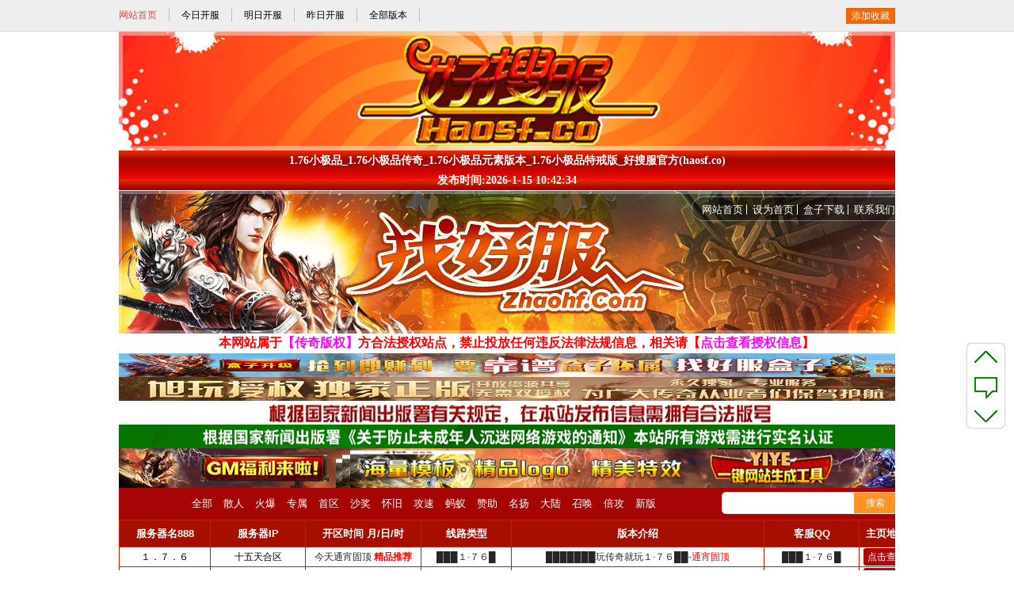

--- FILE ---
content_type: text/html
request_url: https://haosf.co/176xiaojipin.html
body_size: 42981
content:
<!DOCTYPE html PUBLIC "-//W3C//DTD XHTML 1.0 Transitional//EN" "http://www.w3.org/TR/xhtml1/DTD/xhtml1-transitional.dtd">
<html xmlns="http://www.w3.org/1999/xhtml" xml:lang="zh-CN">
<head>
<meta http-equiv="Content-Type" content="text/html; charset=gb2312" />
<meta http-equiv="X-UA-Compatible" content="IE=edge,chrome=1" />
<meta name="renderer" content="webkit|ie-comp|ie-stand" />
<title>1.76小极品_1.76小极品传奇_1.76小极品元素版本_1.76小极品特戒版_好搜服官方(haosf.co)</title>
<meta name="keywords" content="1.76小极品,1.76小极品传奇,1.76小极品元素版本" />
<meta name="description" content="正版传奇好搜服网(www.haosf.co)1.76小极品频道，长期为广大玩家提供实时抢先1.76小极品传奇、1.76小极品复古传奇、1.76小极品附魔版、1.76小极品元素版本等等相关资讯,找1.76小极品特戒版相关资讯就上正版传奇好搜服网." />
<link rel="shortcut icon" href="/favicon.ico" type="image/x-icon" />
<link rel="stylesheet" type="text/css" href="/style/css/base.css" />
<link href="/images/style.css" type="text/css" rel="stylesheet" /></head>
<body>
<div class="topbar">
<div class="topbar-in">
<div class="topbar-in-bg"></div>
<ul class="topbar-left f-cb">
<li><a href="https://www.haosf.co" class="pl-none active">网站首页</a></li>
<li><a href="/today.html" titl="今日开服" target="_blank">今日开服</a></li>
<li><a href="/tomorrow.html" titl="明日开服" target="_blank">明日开服</a></li>
<li><a href="/yikai.html" titl="昨日开服" target="_blank">昨日开服</a></li>
<li><a href="#gobottom" rel="nofollow" titl="全部版本">全部版本</a></li>
</ul>
<ol class="topbar-right f-cb">
<li class="addbook"><a href="javascript:st.addBookmark()" rel="nofollow">添加收藏</a></li>
</ol>
</div>
</div>
<div class="header">
<div class="header-in">
<img src="/images/tee5_net_logo.gif" width="980" height="150" alt="好搜服官方(haosf.co)" class="logo" />
</div>
<center>
<table width="980" height="35" border="0" align="center" cellpadding="0" cellspacing="0">
<tr>
<th bgcolor="#CC3300" scope="col">
<span class="kq">
1.76小极品_1.76小极品传奇_1.76小极品元素版本_1.76小极品特戒版_好搜服官方(haosf.co)<br/> 发布时间:2026-1-15  10:42:34
</span>
</th>
</tr>
</table></center>
</div>
<div class="banner"><script src='/js.js' language='javascript'></script></div>
<div class="content">
<div class="kfb">
<table width="980" border="0" cellspacing="0" cellpadding="0">
<tr align="center">
<th width="134" height="42" class="kfbbg">游戏名称</th>
<th width="134" class="kfbbg">游戏类型</th>
<th width="140" class="kfbbg">今天开服</th>
<th width="100" class="kfbbg">游戏线路</th>
<th width="" class="kfbbg">版本类型</th>
<th width="85" class="kfbbg">客服QQ</th>
<th width="84" class="kfbbg">游戏主页</th>
</tr>
<tr class="jt">
<td><a href="http://t.haosf.co/goto.html?url=http://www.saspa.top:41300/" target="_blank" rel="nofollow">《千玄●微变》</a></td>
<td><a href="http://t.haosf.co/goto.html?url=http://www.saspa.top:41300/" target="_blank" rel="nofollow">《２０●全满》</a></td>
<td>1月15日〖通宵推荐〗</td>
<td>神器单职业</td>
<td>《送挂机●送*収●送拾取●送刀速●送-推荐</td>
<td>攻速无限刀</td>
<td><a href="http://t.haosf.co/goto.html?url=http://www.saspa.top:41300/" target="_blank" rel="nofollow">点击查看</a></td>
</tr><tr class="jt">
<td><a href="http://t.haosf.co/goto.html?url=http://www.oaopa.yachts:20400/" target="_blank" rel="nofollow">１．７６╋天魔精</a></td>
<td><a href="http://t.haosf.co/goto.html?url=http://www.oaopa.yachts:20400/" target="_blank" rel="nofollow">１．７６小极品+5</a></td>
<td>1月15日〖通宵推荐〗</td>
<td>╋10元全满╋</td>
<td>╋拒绝垃圾服╋生态白╋爆率全开╋无限-推荐</td>
<td>无暗藏无沙捐</td>
<td><a href="http://t.haosf.co/goto.html?url=http://www.oaopa.yachts:20400/" target="_blank" rel="nofollow">点击查看</a></td>
</tr><tr class="jt">
<td><a href="http://t.haosf.co/goto.html?url=http://www.qaqna.top:30300/" target="_blank" rel="nofollow">１丶７６变态小极</a></td>
<td><a href="http://t.haosf.co/goto.html?url=http://www.qaqna.top:30300/" target="_blank" rel="nofollow">麻痹切割狂风＋１</a></td>
<td>1月15日〖通宵推荐〗</td>
<td>零充→起飞</td>
<td>★毒素切割★小极品倍攻★秒爆充值★免-推荐</td>
<td>自己打充值</td>
<td><a href="http://t.haosf.co/goto.html?url=http://www.qaqna.top:30300/" target="_blank" rel="nofollow">点击查看</a></td>
</tr><tr class="jt">
<td><a href="http://t.haosf.co/goto.html?url=http://www.luetian443.top:20262/" target="_blank" rel="nofollow">天书迷失·大武侠</a></td>
<td><a href="http://t.haosf.co/goto.html?url=http://www.luetian443.top:20262/" target="_blank" rel="nofollow">天外飞仙魔帝专属</a></td>
<td>1月15日〖通宵推荐〗</td>
<td>魔王冰雪-新灵隐</td>
<td>王者荣耀-青山沉默-契约专属-推荐</td>
<td>进化专属梦半沉默</td>
<td><a href="http://t.haosf.co/goto.html?url=http://www.luetian443.top:20262/" target="_blank" rel="nofollow">点击查看</a></td>
</tr><tr class="jt">
<td><a href="http://t.haosf.co/goto.html?url=http://www.papza.shop:22600/" target="_blank" rel="nofollow">▲零充火龙▲单职</a></td>
<td><a href="http://t.haosf.co/goto.html?url=http://www.papza.shop:22600/" target="_blank" rel="nofollow">纯元宝▲０充赞助</a></td>
<td>1月15日〖通宵推荐〗</td>
<td>攻速▲带切割</td>
<td>▲０*进全图▲砸冰霜群雨▲元素切割▲-推荐</td>
<td>１８５▲火龙</td>
<td><a href="http://t.haosf.co/goto.html?url=http://www.papza.shop:22600/" target="_blank" rel="nofollow">点击查看</a></td>
</tr><tr class="jt">
<td><a href="http://t.haosf.co/goto.html?url=http://www.qaqna.top:30300/" target="_blank" rel="nofollow">１丶７６变态小极</a></td>
<td><a href="http://t.haosf.co/goto.html?url=http://www.qaqna.top:30300/" target="_blank" rel="nofollow">麻痹切割狂风＋１</a></td>
<td>1月15日〖通宵推荐〗</td>
<td>零充→起飞</td>
<td>★毒素切割★小极品倍攻★秒爆充值★免-推荐</td>
<td>自己打充值</td>
<td><a href="http://t.haosf.co/goto.html?url=http://www.qaqna.top:30300/" target="_blank" rel="nofollow">点击查看</a></td>
</tr><tr class="jt">
<td><a href="http://t.haosf.co/goto.html?url=http://43.248.116.219:5501/zezt" target="_blank" rel="nofollow">＜ 灾厄之瞳 ＞</a></td>
<td><a href="http://t.haosf.co/goto.html?url=http://43.248.116.219:5501/zezt" target="_blank" rel="nofollow">超暗黑丶十四职业</a></td>
<td>1月15日〖通宵推荐〗</td>
<td>公益多职业魔改</td>
<td>◆武兽降临◆变态魔次◆十四职业◆铭文-推荐</td>
<td>█全屏魔次█</td>
<td><a href="http://t.haosf.co/goto.html?url=http://43.248.116.219:5501/zezt" target="_blank" rel="nofollow">点击查看</a></td>
</tr><tr class="jt">
<td><a href="http://t.haosf.co/goto.html?url=http://43.248.116.219:5501/xlm1" target="_blank" rel="nofollow">《　修罗之门　》</a></td>
<td><a href="http://t.haosf.co/goto.html?url=http://43.248.116.219:5501/xlm1" target="_blank" rel="nofollow">《魔次三职业》</a></td>
<td>1月15日〖通宵推荐〗</td>
<td>《刀刀货币》</td>
<td>《超强魔次技能、自创威能、装备自定义-推荐</td>
<td>专属★暗黑</td>
<td><a href="http://t.haosf.co/goto.html?url=http://43.248.116.219:5501/xlm1" target="_blank" rel="nofollow">点击查看</a></td>
</tr><tr class="jt">
<td><a href="http://t.haosf.co/goto.html?url=https://www.wmzbcq.com:520/" target="_blank" rel="nofollow">●终极吾辈●神器</a></td>
<td><a href="http://t.haosf.co/goto.html?url=https://www.wmzbcq.com:520/" target="_blank" rel="nofollow">●十名限时奖励●</a></td>
<td>1月15日〖通宵推荐〗</td>
<td>账号材料保值</td>
<td>●吾辈●送满会员●吸怪●嘲讽●半月●-推荐</td>
<td>●无名之辈●</td>
<td><a href="http://t.haosf.co/goto.html?url=https://www.wmzbcq.com:520/" target="_blank" rel="nofollow">点击查看</a></td>
</tr><tr class="jt">
<td><a href="http://t.haosf.co/goto.html?url=http://ss.sphnd11.top:7711/" target="_blank" rel="nofollow">〓沉默龙渊专属〓</a></td>
<td><a href="http://t.haosf.co/goto.html?url=http://ss.sphnd11.top:7711/" target="_blank" rel="nofollow">龙渊据情专属神器</a></td>
<td>1月15日〖通宵推荐〗</td>
<td>单职业微变中变</td>
<td>冰雪公益金币８０７６迷失沉默大极品小-推荐</td>
<td>暗黑超变复古</td>
<td><a href="http://t.haosf.co/goto.html?url=http://ss.sphnd11.top:7711/" target="_blank" rel="nofollow">点击查看</a></td>
</tr><tr class="jt">
<td><a href="http://t.haosf.co/goto.html?url=http://wmsj3lm.08wl.com/" target="_blank" rel="nofollow">暗黑修仙迷失</a></td>
<td><a href="http://t.haosf.co/goto.html?url=http://wmsj3lm.08wl.com/" target="_blank" rel="nofollow">32职业主角</a></td>
<td>1月15日〖通宵推荐〗</td>
<td>从复古到超变</td>
<td>迷失.沉默.变态.神技.神器！完美融合-推荐</td>
<td>无限刀10倍</td>
<td><a href="http://t.haosf.co/goto.html?url=http://wmsj3lm.08wl.com/" target="_blank" rel="nofollow">点击查看</a></td>
</tr><tr class="jt">
<td><a href="http://t.haosf.co/goto.html?url=http://www.hm80.top:666/" target="_blank" rel="nofollow">全新１７６微变</a></td>
<td><a href="http://t.haosf.co/goto.html?url=http://www.hm80.top:666/" target="_blank" rel="nofollow">●●特色首区●●</a></td>
<td>1月15日〖通宵推荐〗</td>
<td>三职业微变</td>
<td>★公益复古微变★耐玩散人好混★免费挂-推荐</td>
<td>76★80★85</td>
<td><a href="http://t.haosf.co/goto.html?url=http://www.hm80.top:666/" target="_blank" rel="nofollow">点击查看</a></td>
</tr><tr class="jt">
<td><a href="http://t.haosf.co/goto.html?url=https://oted-stey-prob.185ke.com:4085/" target="_blank" rel="nofollow">１·８５火龙玉兔</a></td>
<td><a href="http://t.haosf.co/goto.html?url=https://oted-stey-prob.185ke.com:4085/" target="_blank" rel="nofollow">微变●专属●复古</a></td>
<td>1月15日〖通宵推荐〗</td>
<td>暗黑迷失沉默神器</td>
<td>新版耐玩●光柱满屏●终极必爆●经典品-推荐</td>
<td>７６８０９５</td>
<td><a href="http://t.haosf.co/goto.html?url=https://oted-stey-prob.185ke.com:4085/" target="_blank" rel="nofollow">点击查看</a></td>
</tr><tr class="jt">
<td><a href="http://t.haosf.co/goto.html?url=http://www.9999cq.cyou:5388/109" target="_blank" rel="nofollow">山海经╋完美世界</a></td>
<td><a href="http://t.haosf.co/goto.html?url=http://www.9999cq.cyou:5388/109" target="_blank" rel="nofollow">新专属╋首战１区</a></td>
<td>1月15日〖通宵推荐〗</td>
<td>╋百倍爆率╋</td>
<td>╋╋刀刀暴击╋全靠打╋一个会员闯天下-推荐</td>
<td>╋百首选╋</td>
<td><a href="http://t.haosf.co/goto.html?url=http://www.9999cq.cyou:5388/109" target="_blank" rel="nofollow">点击查看</a></td>
</tr><tr class="jt">
<td><a href="http://t.haosf.co/goto.html?url=http://www.ptcq.cn:1103/" target="_blank" rel="nofollow">█全网爆火█</a></td>
<td><a href="http://t.haosf.co/goto.html?url=http://www.ptcq.cn:1103/" target="_blank" rel="nofollow">---------</a></td>
<td>1月15日【固顶通宵】</td>
<td>★→不废话←★</td>
<td>★多版本▓有路费▓送*▓人人有份★-推荐</td>
<td>★→176散人←★</td>
<td><a href="http://t.haosf.co/goto.html?url=http://www.ptcq.cn:1103/" target="_blank" rel="nofollow">点击查看</a></td>
</tr><tr class="jt">
<td><a href="http://t.haosf.co/goto.html?url=http://www.bbsf.xyz:1102/yhtz/" target="_blank" rel="nofollow">█★永恒天真★█</a></td>
<td><a href="http://t.haosf.co/goto.html?url=http://www.bbsf.xyz:1102/yhtz/" target="_blank" rel="nofollow">-</a></td>
<td>1月15日【固顶通宵】</td>
<td>▓→你没玩过←▓</td>
<td>▓好玩▓耐玩▓长久▓大火火爆▓-推荐</td>
<td>▓→0冲畅玩←▓</td>
<td><a href="http://t.haosf.co/goto.html?url=http://www.bbsf.xyz:1102/yhtz/" target="_blank" rel="nofollow">点击查看</a></td>
</tr><tr class="jt">
<td><a href="http://t.haosf.co/goto.html?url=http://www.bksf.xyz:1101/tdwb/" target="_blank" rel="nofollow">█★天帝微变★█</a></td>
<td><a href="http://t.haosf.co/goto.html?url=http://www.bksf.xyz:1101/tdwb/" target="_blank" rel="nofollow">.</a></td>
<td>1月15日【固顶通宵】</td>
<td>▓→全网牛逼←▓</td>
<td>▓76微变▓免费拾取**▓自动挂机▓秒-推荐</td>
<td>→0冲畅玩一年←</td>
<td><a href="http://t.haosf.co/goto.html?url=http://www.bksf.xyz:1101/tdwb/" target="_blank" rel="nofollow">点击查看</a></td>
</tr><tr class="jt">
<td><a href="http://t.haosf.co/goto.html?url=http://www.sl195.com:90/" target="_blank" rel="nofollow">１·９５至尊合击</a></td>
<td><a href="http://t.haosf.co/goto.html?url=http://www.sl195.com:90/" target="_blank" rel="nofollow">██首站·首区█</a></td>
<td>1月15日〖通宵推荐〗</td>
<td>█独创玩法█</td>
<td>█爆率全开█装备保值█散人追梦█长久-推荐</td>
<td>装备保值耐玩</td>
<td><a href="http://t.haosf.co/goto.html?url=http://www.sl195.com:90/" target="_blank" rel="nofollow">点击查看</a></td>
</tr><tr class="jt">
<td><a href="http://t.haosf.co/goto.html?url=http://www.5qxgg.top:159/" target="_blank" rel="nofollow">龙渊神宠羽国沉默</a></td>
<td><a href="http://t.haosf.co/goto.html?url=http://www.5qxgg.top:159/" target="_blank" rel="nofollow">醉武侠琉光幻影</a></td>
<td>1月15日〖通宵推荐〗</td>
<td>风白蛇缘起</td>
<td>听风入梦神灵迷失楼外楼沉默-推荐</td>
<td>风云崛起</td>
<td><a href="http://t.haosf.co/goto.html?url=http://www.5qxgg.top:159/" target="_blank" rel="nofollow">点击查看</a></td>
</tr><tr class="jt">
<td><a href="http://t.haosf.co/goto.html?url=https://61.164.174.128:12344/xslhj" target="_blank" rel="nofollow">新1.80神龙合击▇</a></td>
<td><a href="http://t.haosf.co/goto.html?url=https://61.164.174.128:12344/xslhj" target="_blank" rel="nofollow">全新版本星王＋３</a></td>
<td>1月15日〖通宵推荐〗</td>
<td>送挂捡*▇▇▇▇</td>
<td>▇▇▇▇▇▇▇▇▇▇▇▇▇▇▇▇▇▇-推荐</td>
<td>０冲终极▇▇▇▇</td>
<td><a href="http://t.haosf.co/goto.html?url=https://61.164.174.128:12344/xslhj" target="_blank" rel="nofollow">点击查看</a></td>
</tr><tr class="jt">
<td><a href="http://t.haosf.co/goto.html?url=http://www.7777cq.cyou:6008/5959" target="_blank" rel="nofollow">阴阳魔月╋专属</a></td>
<td><a href="http://t.haosf.co/goto.html?url=http://www.7777cq.cyou:6008/5959" target="_blank" rel="nofollow">新专属╋首战１区</a></td>
<td>1月15日〖通宵推荐〗</td>
<td>海量特色专属╋</td>
<td>６０大陆╋千张地图╋*探索╋追梦专-推荐</td>
<td>独创专属*╋</td>
<td><a href="http://t.haosf.co/goto.html?url=http://www.7777cq.cyou:6008/5959" target="_blank" rel="nofollow">点击查看</a></td>
</tr><tr class="jt">
<td><a href="http://t.haosf.co/goto.html?url=http://www.q19513.top:8084/" target="_blank" rel="nofollow">１▲９５刺影神龙</a></td>
<td><a href="http://t.haosf.co/goto.html?url=http://www.q19513.top:8084/" target="_blank" rel="nofollow">１区</a></td>
<td>1月15日〖通宵推荐〗</td>
<td>√√长久稳定√√</td>
<td>１９５合击╱终极狂爆╱免费满级╱散人-推荐</td>
<td>◣1.95神龙合击◢</td>
<td><a href="http://t.haosf.co/goto.html?url=http://www.q19513.top:8084/" target="_blank" rel="nofollow">点击查看</a></td>
</tr><tr class="jt">
<td><a href="http://t.haosf.co/goto.html?url=http://www.hwltgs16.top:1503/" target="_blank" rel="nofollow">刀速∠雷霆②合①</a></td>
<td><a href="http://t.haosf.co/goto.html?url=http://www.hwltgs16.top:1503/" target="_blank" rel="nofollow">０茺→满速无限刀</a></td>
<td>1月15日7点开放</td>
<td>免费╊上线当爷</td>
<td>火爆新版首区散人赞助名扬怀旧专属大陆-推荐</td>
<td>沙奖倍攻召唤蚂蚁</td>
<td><a href="http://t.haosf.co/goto.html?url=http://www.hwltgs16.top:1503/" target="_blank" rel="nofollow">点击查看</a></td>
</tr><tr class="jt">
<td><a href="http://t.haosf.co/goto.html?url=http://103.192.209.6:888/" target="_blank" rel="nofollow">１.７６</a></td>
<td><a href="http://t.haosf.co/goto.html?url=http://103.192.209.6:888/" target="_blank" rel="nofollow">１．７６</a></td>
<td>1月15日7点开放</td>
<td>１７６</td>
<td>█████玩传奇就玩1.76█████-推荐</td>
<td>█怀旧复古█</td>
<td><a href="http://t.haosf.co/goto.html?url=http://103.192.209.6:888/" target="_blank" rel="nofollow">点击查看</a></td>
</tr><tr class="jt">
<td><a href="http://t.haosf.co/goto.html?url=http://www.19yw1.top:18044/t" target="_blank" rel="nofollow">你从未玩过新版本</a></td>
<td><a href="http://t.haosf.co/goto.html?url=http://www.19yw1.top:18044/t" target="_blank" rel="nofollow">沉默专属神器迷失</a></td>
<td>1月15日7点开放</td>
<td>首站首区刚开１秒</td>
<td>█独创玩法█内容丰富█长久耐玩█货币-推荐</td>
<td>专为散人定制</td>
<td><a href="http://t.haosf.co/goto.html?url=http://www.19yw1.top:18044/t" target="_blank" rel="nofollow">点击查看</a></td>
</tr><tr class="jt">
<td><a href="http://t.haosf.co/goto.html?url=http://kk.ktpa11.top:9481/" target="_blank" rel="nofollow">修罗〓专属神器〓</a></td>
<td><a href="http://t.haosf.co/goto.html?url=http://kk.ktpa11.top:9481/" target="_blank" rel="nofollow">神器迷失〓无限刀</a></td>
<td>1月15日7点开放</td>
<td>超变神器散人通关</td>
<td>赞助充值全部可打▃千件首爆▃专属神器-推荐</td>
<td>自动捡物挂机</td>
<td><a href="http://t.haosf.co/goto.html?url=http://kk.ktpa11.top:9481/" target="_blank" rel="nofollow">点击查看</a></td>
</tr><tr class="jt">
<td><a href="http://t.haosf.co/goto.html?url=http://www.51wanhaof.cc:50222/" target="_blank" rel="nofollow">寻仙之旅〔专属〕</a></td>
<td><a href="http://t.haosf.co/goto.html?url=http://www.51wanhaof.cc:50222/" target="_blank" rel="nofollow">〔免费〕０茺毕业</a></td>
<td>1月15日8点开放</td>
<td>刀刀「切割」秒怪</td>
<td>﹏小怪爆充值﹏０充下全图﹏免费全满毕-推荐</td>
<td>◢◣纯散人服◢◣</td>
<td><a href="http://t.haosf.co/goto.html?url=http://www.51wanhaof.cc:50222/" target="_blank" rel="nofollow">点击查看</a></td>
</tr><tr class="jt">
<td><a href="http://t.haosf.co/goto.html?url=http://www.fuguxjipin.vip:58888/" target="_blank" rel="nofollow">【７６】天刀微变</a></td>
<td><a href="http://t.haosf.co/goto.html?url=http://www.fuguxjipin.vip:58888/" target="_blank" rel="nofollow">自己ミ打赞助</a></td>
<td>1月15日8点开放</td>
<td>高爆【公益】</td>
<td>（一切靠打）（不用充值）（全部看脸）-推荐</td>
<td>经典·三职业</td>
<td><a href="http://t.haosf.co/goto.html?url=http://www.fuguxjipin.vip:58888/" target="_blank" rel="nofollow">点击查看</a></td>
</tr><tr class="jt">
<td><a href="http://t.haosf.co/goto.html?url=http://www.msgg555.top:5959/" target="_blank" rel="nofollow">迷失之王ミ单职业</a></td>
<td><a href="http://t.haosf.co/goto.html?url=http://www.msgg555.top:5959/" target="_blank" rel="nofollow">超变一区ミ无限刀</a></td>
<td>1月15日8点开放</td>
<td>免费自动挂机</td>
<td>一小时打1000真茺█上线100倍爆率█沙?-推荐</td>
<td>小怪爆充值卷</td>
<td><a href="http://t.haosf.co/goto.html?url=http://www.msgg555.top:5959/" target="_blank" rel="nofollow">点击查看</a></td>
</tr><tr class="jt">
<td><a href="http://t.haosf.co/goto.html?url=http://www.hwanfy37.top:5059/" target="_blank" rel="nofollow">１８０攻速〃微变</a></td>
<td><a href="http://t.haosf.co/goto.html?url=http://www.hwanfy37.top:5059/" target="_blank" rel="nofollow">免费∠→沙捐顶赞</a></td>
<td>1月15日8点开放</td>
<td>激情╊上线就ＰＫ</td>
<td>无赞助★无*馈〃物价保值〃一切全部靠-推荐</td>
<td>白全满通关</td>
<td><a href="http://t.haosf.co/goto.html?url=http://www.hwanfy37.top:5059/" target="_blank" rel="nofollow">点击查看</a></td>
</tr><tr class="jt">
<td><a href="http://t.haosf.co/goto.html?url=http://www.xfsb115.xyz:2231/" target="_blank" rel="nofollow">１.76龙魂火龙▲</a></td>
<td><a href="http://t.haosf.co/goto.html?url=http://www.xfsb115.xyz:2231/" target="_blank" rel="nofollow">▊▲微变单职业▲</a></td>
<td>1月15日8点开放</td>
<td>▲※送挂机、送比</td>
<td>76﹏一切打满﹏﹏０充通关﹏﹏０充霸服-推荐</td>
<td>★石倍比例送★</td>
<td><a href="http://t.haosf.co/goto.html?url=http://www.xfsb115.xyz:2231/" target="_blank" rel="nofollow">点击查看</a></td>
</tr><tr class="jt">
<td><a href="http://t.haosf.co/goto.html?url=http://0115b.mengzhe888.cn:888/" target="_blank" rel="nofollow">2003金币沉默</a></td>
<td><a href="http://t.haosf.co/goto.html?url=http://0115b.mengzhe888.cn:888/" target="_blank" rel="nofollow">首区</a></td>
<td>1月15日9点开放</td>
<td>超级复古</td>
<td>█太复古，玩快餐的你别来█170-176-推荐</td>
<td>养老服</td>
<td><a href="http://t.haosf.co/goto.html?url=http://0115b.mengzhe888.cn:888/" target="_blank" rel="nofollow">点击查看</a></td>
</tr><tr class="jt">
<td><a href="http://t.haosf.co/goto.html?url=http://154.12.93.67:16888/" target="_blank" rel="nofollow">１·８０热血战神</a></td>
<td><a href="http://t.haosf.co/goto.html?url=http://154.12.93.67:16888/" target="_blank" rel="nofollow">战神小极品+6</a></td>
<td>1月15日9点30分开放</td>
<td>魔龙教主爆一切</td>
<td>█▲自动挂机▲自动捡取▲自动**▲█-推荐</td>
<td>免费领取充值</td>
<td><a href="http://t.haosf.co/goto.html?url=http://154.12.93.67:16888/" target="_blank" rel="nofollow">点击查看</a></td>
</tr><tr class="jt">
<td><a href="http://t.haosf.co/goto.html?url=https://www.jym2.top/" target="_blank" rel="nofollow">１８５█热血合击</a></td>
<td><a href="http://t.haosf.co/goto.html?url=https://www.jym2.top/" target="_blank" rel="nofollow">★爆率全开★</a></td>
<td>1月15日9点30分开放</td>
<td>刚开一秒</td>
<td>送自动拾取**＼终极可爆＼一切靠打-推荐</td>
<td>装备全靠打</td>
<td><a href="http://t.haosf.co/goto.html?url=https://www.jym2.top/" target="_blank" rel="nofollow">点击查看</a></td>
</tr><tr class="jt">
<td><a href="http://t.haosf.co/goto.html?url=http://kkk.sdewdf.xyz:8001/" target="_blank" rel="nofollow">１丶８０神影火龙</a></td>
<td><a href="http://t.haosf.co/goto.html?url=http://kkk.sdewdf.xyz:8001/" target="_blank" rel="nofollow">●二季首战●</a></td>
<td>1月15日9点30分开放</td>
<td>●永久保值●</td>
<td>●稳胜一季●主打散人长期耐玩●-推荐</td>
<td>８０●首选●</td>
<td><a href="http://t.haosf.co/goto.html?url=http://kkk.sdewdf.xyz:8001/" target="_blank" rel="nofollow">点击查看</a></td>
</tr><tr class="jt">
<td><a href="http://t.haosf.co/goto.html?url=http://www.jngss3oi.top:49751/" target="_blank" rel="nofollow">血战杀神恶魔</a></td>
<td><a href="http://t.haosf.co/goto.html?url=http://www.jngss3oi.top:49751/" target="_blank" rel="nofollow">██新版高爆██</a></td>
<td>1月15日9点30分开放</td>
<td>无限刀速狂暴</td>
<td>神器█迷失█专属█微变█中变█免费█-推荐</td>
<td>██非常好玩██</td>
<td><a href="http://t.haosf.co/goto.html?url=http://www.jngss3oi.top:49751/" target="_blank" rel="nofollow">点击查看</a></td>
</tr><tr class="jt">
<td><a href="http://t.haosf.co/goto.html?url=https://103.192.209.180:9242/7" target="_blank" rel="nofollow">１．８０日月复古</a></td>
<td><a href="http://t.haosf.co/goto.html?url=https://103.192.209.180:9242/7" target="_blank" rel="nofollow">▃▃▃战神终极▃</a></td>
<td>1月15日10点开放</td>
<td>▃５０全满▃</td>
<td>▃▃▃▃１.８０复古战神极品+５▃▃▃-推荐</td>
<td>▃新统战区▃</td>
<td><a href="http://t.haosf.co/goto.html?url=https://103.192.209.180:9242/7" target="_blank" rel="nofollow">点击查看</a></td>
</tr><tr class="jt">
<td><a href="http://t.haosf.co/goto.html?url=http://103.36.167.185:2026/" target="_blank" rel="nofollow">至尊游龙★单职业</a></td>
<td><a href="http://t.haosf.co/goto.html?url=http://103.36.167.185:2026/" target="_blank" rel="nofollow">白顶赞★新首区</a></td>
<td>1月15日10点30分开放</td>
<td>沙奖丶１８８８８</td>
<td>三天合区●一切靠打●无沙捐●沙奖大红-推荐</td>
<td>◆必爆终极◆</td>
<td><a href="http://t.haosf.co/goto.html?url=http://103.36.167.185:2026/" target="_blank" rel="nofollow">点击查看</a></td>
</tr><tr class="jt">
<td><a href="http://t.haosf.co/goto.html?url=https://103.192.209.219:60206/2477061676" target="_blank" rel="nofollow">１７０合击██</a></td>
<td><a href="http://t.haosf.co/goto.html?url=https://103.192.209.219:60206/2477061676" target="_blank" rel="nofollow">██１７６合击</a></td>
<td>1月15日10点30分开放</td>
<td>█首站区█</td>
<td>█测试奖励.持久耐玩.地图多.BOSS多█-推荐</td>
<td>2477061676</td>
<td><a href="http://t.haosf.co/goto.html?url=https://103.192.209.219:60206/2477061676" target="_blank" rel="nofollow">点击查看</a></td>
</tr><tr class="jt">
<td><a href="http://t.haosf.co/goto.html?url=https://103.192.209.180:5085/" target="_blank" rel="nofollow">１．７６皇城复古</a></td>
<td><a href="http://t.haosf.co/goto.html?url=https://103.192.209.180:5085/" target="_blank" rel="nofollow">赤月╋７首站</a></td>
<td>1月15日11点开放</td>
<td>◆沙奖丰厚◆</td>
<td>送挂机◆送拾取◆送终极◆复古公益养老-推荐</td>
<td>７６８０８５</td>
<td><a href="http://t.haosf.co/goto.html?url=https://103.192.209.180:5085/" target="_blank" rel="nofollow">点击查看</a></td>
</tr><tr class="jt">
<td><a href="http://t.haosf.co/goto.html?url=http://6014fyjca.2888hf.top:41001/" target="_blank" rel="nofollow">１·７６金币</a></td>
<td><a href="http://t.haosf.co/goto.html?url=http://6014fyjca.2888hf.top:41001/" target="_blank" rel="nofollow">『经典·１区』</a></td>
<td>1月15日13点开放</td>
<td>★经典怀旧★</td>
<td>（小极品）-（充值可打）-（装备靠打-推荐</td>
<td>〔养老首选〕</td>
<td><a href="http://t.haosf.co/goto.html?url=http://6014fyjca.2888hf.top:41001/" target="_blank" rel="nofollow">点击查看</a></td>
</tr><tr class="jt">
<td><a href="http://t.haosf.co/goto.html?url=http://211.154.21.118:169/" target="_blank" rel="nofollow">█８０金币合击█</a></td>
<td><a href="http://t.haosf.co/goto.html?url=http://211.154.21.118:169/" target="_blank" rel="nofollow">██首战首区██</a></td>
<td>1月15日18点30分开放</td>
<td>真一区</td>
<td>█一切靠打█无合成█物价稳定█永久保-推荐</td>
<td>群1015128094</td>
<td><a href="http://t.haosf.co/goto.html?url=http://211.154.21.118:169/" target="_blank" rel="nofollow">点击查看</a></td>
</tr><tr class="jt">
<td><a href="http://t.haosf.co/goto.html?url=https://103.192.209.219:62023/" target="_blank" rel="nofollow">公益◆复古沉默</a></td>
<td><a href="http://t.haosf.co/goto.html?url=https://103.192.209.219:62023/" target="_blank" rel="nofollow">道B牛沙奖8.8W</a></td>
<td>1月15日19点30分开放</td>
<td>散人追梦看脸</td>
<td>送会员，送顶赞，送捡挂*！道BB继承属-推荐</td>
<td>群925005</td>
<td><a href="http://t.haosf.co/goto.html?url=https://103.192.209.219:62023/" target="_blank" rel="nofollow">点击查看</a></td>
</tr>
<tr align="center">
<th width="134" height="42" class="kfbbg">游戏名称</th>
<th width="134" class="kfbbg">游戏类型</th>
<th width="140" class="kfbbg">明天开服</th>
<th width="100" class="kfbbg">游戏线路</th>
 <th width="" class="kfbbg">版本类型</th>
<th width="85" class="kfbbg">客服QQ</th>
<th width="84" class="kfbbg">游戏主页</th>
</tr>
<tr class="mt">
<td><a href="http://t.haosf.co/goto.html?url=http://43.240.158.17:9816/" target="_blank" rel="nofollow">１·８５热血合击</a></td>
<td><a href="http://t.haosf.co/goto.html?url=http://43.240.158.17:9816/" target="_blank" rel="nofollow">██首战首区██</a></td>
<td>1月16日〖通宵推荐〗</td>
<td>180●176</td>
<td>▂散人天堂★人气爆棚★免费泡顶▂-推荐</td>
<td>合击之王</td>
<td><a href="http://t.haosf.co/goto.html?url=http://43.240.158.17:9816/" target="_blank" rel="nofollow">点击查看</a></td>
</tr><tr class="mt">
<td><a href="http://t.haosf.co/goto.html?url=http://43.248.116.219:5501/wzzf" target="_blank" rel="nofollow">暗黑◆万职争锋</a></td>
<td><a href="http://t.haosf.co/goto.html?url=http://43.248.116.219:5501/wzzf" target="_blank" rel="nofollow">＜十二职业＞</a></td>
<td>1月16日〖通宵推荐〗</td>
<td>魔次● 专属</td>
<td>「公益」·「刀刀货币」·「万种词条搭-推荐</td>
<td>无限变态暗黑</td>
<td><a href="http://t.haosf.co/goto.html?url=http://43.248.116.219:5501/wzzf" target="_blank" rel="nofollow">点击查看</a></td>
</tr><tr class="mt">
<td><a href="http://t.haosf.co/goto.html?url=http://www.zazoa.top:34700/" target="_blank" rel="nofollow">神器送满╋全屏轰</a></td>
<td><a href="http://t.haosf.co/goto.html?url=http://www.zazoa.top:34700/" target="_blank" rel="nofollow">满屏切割神器无限</a></td>
<td>1月16日〖通宵推荐〗</td>
<td>零元＼爆率加满</td>
<td>捡物*収挂机免费用--上线一顿乱爆--全-推荐</td>
<td>零氪全满通关</td>
<td><a href="http://t.haosf.co/goto.html?url=http://www.zazoa.top:34700/" target="_blank" rel="nofollow">点击查看</a></td>
</tr>
</table>
</div>
</div>


<div class="w980_index">
<div style="display:none;">
<div class="foot_chinahightech">
<a name="gobottom" rel="nofollow"></a>
<div class="wrap_chinahightech">
<div class="flink">
<div class="f">
<div class="title-tab-four mgtop">
<ul class="tabw-60">
<li id="four1" onMouseOver="setTab('four',1,4)" class="hover">热门游戏</li>
<li id="four2" onMouseOver="setTab('four',2,4)" class="">更多版本</li>
</ul>
</div>
</div>
<div class="four_cont_chinahightech">
<div id="con_four_1" style="display: block;">
<a href="/176.html" title="1.76传奇" target="_blank">1.76传奇</a>
<a href="/180.html" title="1.80传奇" target="_blank">1.80传奇</a>
<a href="/185.html" title="1.85传奇" target="_blank">1.85传奇</a>
<a href="/195.html" title="1.95传奇" target="_blank">1.95传奇</a>
<a href="/beigong.html" title="倍攻传奇" target="_blank">倍攻传奇</a>
<a href="/bingxue.html" title="冰雪传奇" target="_blank">冰雪传奇</a>
<a href="/chaobian.html" title="超变传奇" target="_blank">超变传奇</a>
<a href="/dajin.html" title="打金传奇" target="_blank">打金传奇</a>
<a href="/dajipin.html" title="大极品传奇" target="_blank">大极品传奇</a>
<a href="/danzhiye.html" title="单职业传奇" target="_blank">单职业传奇</a>
<a href="/erheyi.html" title="二合一传奇" target="_blank">二合一传奇</a>
<a href="/fugu.html" title="复古传奇" target="_blank">复古传奇</a>
<a href="/gongyi.html" title="公益传奇" target="_blank">公益传奇</a>
<a href="/guhuozai.html" title="古惑仔传奇" target="_blank">古惑仔传奇</a>
<a href="/hanban.html" title="韩版传奇" target="_blank">韩版传奇</a>
<a href="/hecheng.html" title="合成传奇" target="_blank">合成传奇</a>
<a href="/heji.html" title="合击传奇" target="_blank">合击传奇</a>
<a href="/huolong.html" title="火龙传奇" target="_blank">火龙传奇</a>
<a href="/jinbi.html" title="金币传奇" target="_blank">金币传奇</a>
<a href="/jingpin.html" title="精品传奇" target="_blank">精品传奇</a>
<a href="/mishi.html" title="迷失传奇" target="_blank">迷失传奇</a>
<a href="/qingbian.html" title="轻变传奇" target="_blank">轻变传奇</a>
<a href="/sanheyi.html" title="三合一传奇" target="_blank">三合一传奇</a>
<a href="/shenqi.html" title="神器传奇" target="_blank">神器传奇</a>
<a href="/wangzhe.html" title="王者传奇" target="_blank">王者传奇</a>
<a href="/wbcm.html" title="我本沉默" target="_blank">我本沉默</a>
<a href="/weibian.html" title="微变传奇" target="_blank">微变传奇</a>
<a href="/xiaojipin.html" title="小极品传奇" target="_blank">小极品传奇</a>
<a href="/xingwang.html" title="星王合击" target="_blank">星王合击</a>
<a href="/yutu.html" title="玉兔传奇" target="_blank">玉兔传奇</a>
<a href="/zhanshen.html" title="战神传奇" target="_blank">战神传奇</a>
<a href="/zhongbian.html" title="中变传奇" target="_blank">中变传奇</a>
<a href="/anhei.html" title="暗黑版本" target="_blank">暗黑版本</a>
<a href="/jinniu.html" title="金牛版本" target="_blank">金牛版本</a>
<a href="/sanren.html" title="散人公益" target="_blank">散人公益</a>
<a href="/tejie.html" title="特戒版本" target="_blank">特戒版本</a>
<a href="/huimie.html" title="神龙毀灭" target="_blank">神龙毀灭</a>
<a href="/yuansu.html" title="元素版本" target="_blank">元素版本</a>
<a href="/guangzhu.html" title="光柱超变" target="_blank">光柱超变</a>
<a href="/yaosha.html" title="妖杀大极品" target="_blank">妖杀大极品</a>
<a href="/yiqu.html" title="首区传奇" target="_blank">首区传奇</a>
<a href="/weiduan.html" title="微端传奇" target="_blank">微端传奇</a>
</div>
<div id="con_four_2" style="display: none;">
<a href="/chuanqishouyou.html" title="传奇手游" target="_blank">传奇手游</a>
<a href="/qiege.html" title="切割版本传奇" target="_blank">切割版本</a>
<a href="/chiyue.html" title="1.76赤月传奇" target="_blank">1.76赤月</a>
<a href="/zanzhu.html" title="满赞助传奇" target="_blank">满赞助</a>
<a href="/yueka.html" title="1.70月卡传奇" target="_blank">月卡传奇</a>
<a href="/huikui.html" title="满回馈传奇" target="_blank">满回馈</a>
<a href="/fenggua.html" title="封挂传奇" target="_blank">封挂传奇</a>
<a href="/xianjian.html" title="仙剑传奇" target="_blank">仙剑传奇</a>
<a href="/dudu.html" title="嘟嘟传奇" target="_blank">嘟嘟传奇</a>
<a href="/zhimiguzhen.html" title="执迷古镇传奇" target="_blank">执迷古镇</a>
<a href="/huaijiu.html" title="怀旧传奇" target="_blank">怀旧传奇</a>
<a href="/ciyingheji.html" title="刺影合击传奇" target="_blank">刺影合击</a>
<a href="/sanguo.html" title="三国版传奇" target="_blank">三国版传奇</a>
<a href="/yitian.html" title="倚天传奇" target="_blank">倚天传奇</a>
<a href="/xixue.html" title="1.76吸血大极品传奇" target="_blank">吸血大极品</a>
<a href="/178.html" title="1.78传奇" target="_blank">1.78传奇</a>
<a href="/182.html" title="1.82传奇" target="_blank">1.82传奇</a>
<a href="/xiuxian.html" title="暗黑修仙传奇版本" target="_blank">暗黑修仙</a>
<a href="/jiugui.html" title="酒鬼大极品传奇" target="_blank">酒鬼大极品</a>
<a href="/196.html" title="1.96蓝魔皓月" target="_blank">1.96蓝魔皓月</a>
<a href="/yuanshichuanqi.html" title="原始传奇" target="_blank">原始传奇</a>
<a href="/qingweibian.html" title="轻微变态传奇" target="_blank">轻微变</a>
<a href="/paodian.html" title="泡点传奇" target="_blank">泡点传奇</a>
<a href="/179.html" title="1.79传奇" target="_blank">1.79传奇</a>
<a href="/gongsu.html" title="攻速版传奇" target="_blank">攻速版传奇</a>
<a href="/qingzhongbian.html" title="轻中超变传奇" target="_blank">轻中超变</a>
<a href="/guifu.html" title="鬼斧神器传奇" target="_blank">鬼斧神器</a>
<a href="/xinkaichuanqi.html" title="新开传奇" target="_blank">新开传奇</a>
<a href="/gangkaichuanqi.html" title="刚开传奇" target="_blank">刚开传奇</a>
<a href="/fangshengda.html" title="仿盛大传奇" target="_blank">仿盛大传奇</a>
<a href="/dianxinchuanqi.html" title="电信传奇" target="_blank">电信传奇</a>
<a href="/wangtongchuanqi.html" title="网通传奇" target="_blank">网通传奇</a>
<a href="/tianlieheji.html" title="天裂合击传奇" target="_blank">天裂合击</a>
<a href="/186.html" title="1.86传奇" target="_blank">1.86传奇</a>
<a href="/175.html" title="1.75传奇" target="_blank">1.75传奇</a>
<a href="/170.html" title="1.70传奇" target="_blank">1.70传奇</a>
<a href="/190.html" title="1.90传奇" target="_blank">1.90传奇</a>
<a href="/lanyuechuanqi.html" title="蓝月传奇" target="_blank">蓝月传奇</a>
<a href="/sf123.html" title="sf123" target="_blank">sf123</a>
<a href="/sf666.html" title="sf666" target="_blank">sf666</a>
<a href="/sf999.html" title="sf999" target="_blank">sf999</a>
<a href="/haosf.html" title="haosf" target="_blank">haosf</a>
<a href="/zhaosf.html" title="zhaosf" target="_blank">zhaosf</a>
<a href="/jjj.html" title="jjj" target="_blank">jjj</a>
<a href="/3000ok.html" title="3000ok" target="_blank">3000ok</a>
<a href="/30ok.html" title="30ok" target="_blank">30ok</a>
<a href="/91530.html" title="91530" target="_blank">91530</a>
<a href="/99j.html" title="99j" target="_blank">99j</a>
<a href="/9pk.html" title="9pk" target="_blank">9pk</a>
<a href="/9ss.html" title="9ss" target="_blank">9ss</a>
<a href="/99s.html" title="99s" target="_blank">99s</a>
<a href="/52345.html" title="52345" target="_blank">52345</a>
<a href="/945.html" title="945" target="_blank">945</a>
<a href="/88a.html" title="88a" target="_blank">88a</a>
<a href="/23u.html" title="23u" target="_blank">23u</a>
<a href="/999sf.html" title="999sf" target="_blank">999sf</a>
<a href="/175sf.html" title="175sf" target="_blank">175sf</a>
<a href="/qusf.html" title="qusf" target="_blank">qusf</a>
<a href="/laomir.html" title="laomir" target="_blank">laomir</a>
<a href="/9745.html" title="9745" target="_blank">9745</a>
<a href="/777uc.html" title="777uc" target="_blank">777uc</a>
<a href="/777sf.html" title="777sf" target="_blank">777sf</a>
<a href="/1745.html" title="1745" target="_blank">1745</a>
<a href="/duosf.html" title="duosf" target="_blank">duosf</a>
<a href="/23c.html" title="23c" target="_blank">23c</a>
<a href="/9kf.html" title="9kf" target="_blank">9kf</a>
<a href="/kusf.html" title="kusf" target="_blank">kusf</a>
<a href="/pk123.html" title="pk123" target="_blank">pk123</a>
<a href="/666sf.html" title="666sf" target="_blank">666sf</a>
<a href="/300sf.html" title="300sf" target="_blank">300sf</a>
<a href="/500sf.html" title="500sf" target="_blank">500sf</a>
<a href="/haofu.html" title="haofu" target="_blank">haofu</a>
<a href="/3uc.html" title="3uc" target="_blank">3uc</a>
<a href="/100sf.html" title="100sf" target="_blank">100sf</a>
<a href="/7xq.html" title="7xq" target="_blank">7xq</a>
<a href="/2hq.html" title="2hq" target="_blank">2hq</a>
<a href="/6xq.html" title="6xq" target="_blank">6xq</a>
<a href="/22kf.html" title="22kf" target="_blank">22kf</a>
<a href="/zhaohf.html" title="zhaohf" target="_blank">zhaohf</a>
<a href="/sfbao.html" title="sfbao" target="_blank">sfbao</a>
<a href="/gdy.html" title="gdy" target="_blank">gdy</a>
<a href="/6ay.html" title="6ay" target="_blank">6ay</a>
<a href="/sfhao.html" title="sfhao" target="_blank">sfhao</a>
<a href="/wanjielianji.html" title="万劫连击传奇" target="_blank">万劫连击</a>
<a href="/65535.html" title="超变态传奇65535" target="_blank">65535</a>
<a href="/sanduanhutong.html" title="三端互通传奇" target="_blank">三端互通</a>
<a href="/shentu.html" title="神途传奇" target="_blank">神途传奇</a>
<a href="/wangyechuanqi.html" title="网页传奇" target="_blank">网页传奇</a>
<a href="/wushe.html" title="无赦单职业传奇" target="_blank">无赦单职业</a>
<a href="/yiwangshenqi.html" title="遗忘神器传奇" target="_blank">遗忘神器</a>
<a href="/shashen.html" title="杀神恶魔传奇" target="_blank">杀神恶魔</a>
<a href="/rexueheji.html" title="1.85热血合击" target="_blank">1.85热血合击</a>
<a href="/huweiyutu.html" title="1.85虎威玉兔传奇" target="_blank">1.85虎威玉兔</a>
<a href="/huolongdanzhiye.html" title="火龙单职业" target="_blank">火龙单职业</a>
<a href="/huyueyutu.html" title="1.85狐月玉兔" target="_blank">1.85狐月玉兔</a>
<a href="/jinniuwuneigong.html" title="1.95金牛无内功" target="_blank">1.95金牛无内功</a>
<a href="/jiasu.html" title="超变加速传奇" target="_blank">超变加速传奇</a>
<a href="/biantaidanzhiye.html" title="变态单职业" target="_blank">变态单职业</a>
<a href="/176dajipin.html" title="1.76大极品" target="_blank">1.76大极品</a>
<a href="/176xiaojipin.html" title="1.76小极品" target="_blank">1.76小极品</a>
<a href="/176fuguchuanqi.html" title="1.76复古传奇" target="_blank">1.76复古传奇</a>
<a href="/176jingpinchuanqi.html" title="1.76精品传奇" target="_blank">1.76精品传奇</a>
<a href="/176jinbi.html" title="1.76金币版传奇" target="_blank">1.76金币版</a>
<a href="/176weibian.html" title="1.76微变" target="_blank">1.76微变</a>
<a href="/176heji.html" title="1.76合击传奇" target="_blank">1.76合击传奇</a>
<a href="/176danzhiye.html" title="1.76单职业" target="_blank">1.76单职业</a>
<a href="/176yueka.html" title="1.76月卡传奇" target="_blank">1.76月卡传奇</a>
<a href="/180yingxiongheji.html" title="1.80英雄合击" target="_blank">1.80英雄合击</a>
<a href="/180xingwangheji.html" title="1.80星王合击" target="_blank">1.80星王合击</a>
<a href="/180baofengheji.html" title="1.80暴风合击" target="_blank">1.80暴风合击</a>
<a href="/180huolong.html" title="1.80火龙传奇" target="_blank">1.80火龙传奇</a>
<a href="/180zhanshenfugu.html" title="1.80战神复古" target="_blank">1.80战神复古</a>
<a href="/180jinbi.html" title="1.80金币传奇" target="_blank">1.80金币传奇</a>
<a href="/jipinjianding.html" title="1.80极品鉴定合击" target="_blank">鉴定合击</a>
<a href="/185yingxiongheji.html" title="1.85英雄合击" target="_blank">1.85英雄合击</a>
<a href="/185wangzheheji.html" title="1.85王者合击传奇" target="_blank">1.85王者合击</a>
<a href="/185yutu.html" title="1.85玉兔" target="_blank">1.85玉兔</a>
<a href="/185huolong.html" title="1.85火龙版本传奇" target="_blank">1.85火龙版本</a>
<a href="/185shenlongheji.html" title="1.85神龙合击" target="_blank">1.85神龙合击</a>
<a href="/185jinniu.html" title="1.85金牛合击" target="_blank">1.85金牛合击</a>
<a href="/185fugu.html" title="1.85复古传奇" target="_blank">1.85复古传奇</a>
<a href="/185heji.html" title="1.85合击传奇" target="_blank">1.85合击传奇</a>
<a href="/195shenlongheji.html" title="1.95神龙合击" target="_blank">1.95神龙合击</a>
<a href="/195heji.html" title="1.95合击传奇" target="_blank">1.95合击传奇</a>
<a href="/dajindanzhiye.html" title="打金单职业传奇" target="_blank">打金单职业</a>
<a href="/bingxuedanzhiye.html" title="冰雪单职业传奇" target="_blank">冰雪单职业</a>
<a href="/shenqidanzhiye.html" title="神器单职业" target="_blank">神器单职业</a>
<a href="/mishishenqi.html" title="迷失神器" target="_blank">迷失神器</a>
<a href="/anheishenqi.html" title="暗黑神器" target="_blank">暗黑神器</a>
</div>
</div>
</div>
</div>
</div>
</div>
<link rel="stylesheet" href="/style/css/index_link.css" type="text/css" />
<script type="text/javascript">
  function setTab(name, cursel, n)
  {
    for (i = 1; i <= n; i++)
    {
      var menu = document.getElementById(name + i);
      var con = document.getElementById("con_" + name + "_" + i);
      menu.className = i == cursel ? "hover": "";
      con.style.display = i == cursel ? "block": "none";
    }
  }
</script>


<div class="links">
<dl>
<dt>友情链接</dt>
<ul>
<li>
<a href="https://www.haosf.co/" title="好搜服" target="_blank">好搜服</a>&nbsp;<a href="https://www.haosf.co/" title="haosf" target="_blank">haosf</a>&nbsp;<a href="https://www.haosf.co/" title="好搜服官网" target="_blank">好搜服官网</a>&nbsp;
</li>
</ul>
</dl>
<div>
<div class="footer">
<p>
好搜服官方(haosf.co)旗下1.76小极品_1.76小极品传奇_1.76小极品元素版本_1.76小极品特戒版栏目汇集最新1.76小极品_1.76小极品传奇_1.76小极品元素版本_1.76小极品特戒版相关资讯信息;是用户查找1.76小极品_1.76小极品传奇_1.76小极品元素版本_1.76小极品特戒版信息首选网站.
</p>
<p>栏目导航：
| <a href="/sfjs/" title="传奇技术" target="_blank" class="link">传奇技术</a>
| <a href="/sfxd/" title="经验心得" target="_blank" class="link">经验心得</a>
| <a href="/sfxq/" title="心情故事" target="_blank" class="link">心情故事</a>
| <a href="/sfwy/" title="网游爆笑" target="_blank" class="link">网游爆笑</a></p>
<p>
Copyright &copy; 2019 - 2020 <a href="https://www.haosf.co" title="好搜服官方(haosf.co)"><strong>好搜服官方(haosf.co)</strong></a>&nbsp;<a href="https://www.haosf.co">/www.haosf.co</a>&nbsp;All Rights Reserved</p>
</div>

<div class="go">
<a title="返回顶部" class="top" href="#top" rel="nofollow"></a>
<a title="如果您有意见，请反馈给我们！" class="feedback" href="#" rel="nofollow"></a>
<a title="返回底部" class="bottom" href="#gobottom" rel="nofollow"></a>
</div>

<script>
(function(){
    var bp = document.createElement('script');
    var curProtocol = window.location.protocol.split(':')[0];
    if (curProtocol === 'https') {
        bp.src = 'https://zz.bdstatic.com/linksubmit/push.js';
    }
    else {
        bp.src = '/push.zhanzhang.baidu.com/push.js';
    }
    var s = document.getElementsByTagName("script")[0];
    s.parentNode.insertBefore(bp, s);
})();
</script>
</body>
</html>


--- FILE ---
content_type: text/html; charset=utf-8
request_url: https://ww.zhaohf.com/
body_size: 140390
content:
<!DOCTYPE html>
<html lang="en">
<head>
    <meta charset="UTF-8">
        <title>找好服_传奇私服送充值_送充值传奇私服网_私服送充值_zhaohf.com</title>
    <meta name="Keywords" content="传奇私服充值,送充值传奇私服发布网,私服送充值,找好服送充值" />
    <meta name="Description" content="找好服一直努力为传奇私服玩家创造游戏环境,每日送传奇私服发布网充值数万,把福利真正的回馈玩家,找传奇sf送充值就来找好服送充值网！！" />
        <meta name="referrer" content="always" />
    <link href="/static/css/all.css" rel="stylesheet" />
    <link href="/static/layui/css/layui.css" rel="stylesheet" />
    <style>
        .pp-task-fiex{
            position: fixed;
            top: 20%;
            left: 66%;
            margin-left: 300px;
        }
    </style>
</head>
<body class="body">
<div class="header">
    <div class="logo">
        <ul class="menu">
            <li><a href="https://www.zhaohf.com/" target="_blank">网站首页</a></li>
            <li><a href="javascript:setHomepage();" target="_blank">设为首页</a></li>
            <li><a href="https://box.zhaohf.com/" rel="nofollow" target="_blank">盒子下载</a></li>
            <li><a href="http://www.zhaohf.com/about.html" target="_blank">联系我们</a></li>
        </ul>
    </div>
    <div class="text-ad">
        <a href="https://www.szxuw.com/index/cooperation/index.html" rel="nofollow" target="_blank" class="gg2">本网站属于</a><a href="https://www.szxuw.com/index/cooperation/index.html" rel="nofollow" target="_blank" class="gg3">【传奇版权】</a><a href="https://www.szxuw.com/index/cooperation/index.html" rel="nofollow" target="_blank" class="gg2">方合法授权站点，禁止投放任何违反法律法规信息，相关请</a><a href="https://www.szxuw.com/index/cooperation/index.html" rel="nofollow" target="_blank" class="gg2">【</a><a href="https://www.szxuw.com/index/cooperation/index.html" rel="nofollow" target="_blank" class="gg3">点击查看授权信息</a><a href="https://www.szxuw.com/index/cooperation/index.html" rel="nofollow" target="_blank" class="gg2">】</a>
    </div>
    <div class="pic-ad">
        <a href="https://box.zhaohf.com/" target="_blank" rel="nofollow">
            <img src="/static/img/box.png"  alt="AI"  width="1003" height="30" border="0"/>
        </a>
        <a href="" target="_blank" rel="nofollow">
            <img src="/static/img/xw.png" alt="AI"  width="1003" height="30" border="0"/>
        </a>
        <a href="" target="_blank" rel="nofollow">
            <img src="/static/img/copy.png"  alt="AI"  width="1003" height="30" border="0"/>
        </a>
        <a href="" target="_blank" rel="nofollow">
            <img src="/static/img/newsp.png" alt="AI"  width="1003" height="30" border="0"/>
        </a><table width="1003" border="0" align="center" cellpadding="0" cellspacing="0"  class="gonggao">
<tr align="center">
<td height="26"><a href="https://www.1ye.com?zhaohf" rel="nofollow" target="_blank"><img src="/zz.jpg" alt="AI"  width="1003" height="50" border="0" />
</map></a></td>
</tr> </table>
    </div>
</div>
<div class="renw">
    <div class="renw1">
        <a class="float-rp" href="/home/task/index" target="_blank"></a>
    </div>
</div>
<div class="index-search">
    <!--ul class="left-s">
        <li><span>全部</span></li>
    </ul-->
    <div style="color:#fff;text-align: center;" class="left-s">
           <li><span>全部</span></li>
                   <li><span>散人</span></li>
        <li><span>火爆</span></li>
        <li><span>专属</span></li>
        <li><span>首区</span></li>
        <li><span>沙奖</span></li>
        <li><span>怀旧</span></li>
        <li><span>攻速</span></li>
        <li><span>蚂蚁</span></li>
        <li><span>赞助</span></li>
        <li><span>名扬</span></li>
        <li><span>大陆</span></li>
        <li><span>召唤</span></li>
        <li><span>倍攻</span></li>
        <li><span>新版</span></li>
    </div>
    <div class="right-s">
        <form class="index-search-inp">
            <input name="" value="" placeholder="" />
            <button>搜索</button>
        </form>
    </div>
</div>
<div class="index-body-list">
    <table>
        <tr>
            <th>服务器名888</th>
            <th>服务器IP</th>
            <th>开区时间 月/日/时</th>
            <th>线路类型</th>
            <th>版本介绍</th>
            <th>客服QQ</th>
            <th>主页地址</th>
        </tr>
        <script>
            var arr = [];arr[0] = [],arr[1] = [],arr[2] = [],arr[3] = [];

                            arr[(10-10)].push( '<tr class="c-10">' +
                    '<td class="a"><a class="callback" href="http://103.192.209.60:8199" rel="nofollow" target="_blank">必爆终极╋新版本</a></td>'+
                    '<td class="a2"><a href="http://103.192.209.60:8199" rel="nofollow" target="_blank" id="pn_1307672">今日首区刚开１秒</a></td>' +
                    '<td><span>今天通宵固顶 <b><font color=red>精品推荐</font></b></span></td>' +
                    '<td><span>██非常好玩██</span></td>' +
                    '<td class="bonus"><span>█████新玩法第一单职业█████</span><font color="red">-通宵固顶</font></td>'+
                    '<td><span>██非常好玩██</span></td>' +
                    '<td class="go"><a class="callback" href="http://103.192.209.60:8199" rel="nofollow" target="_blank">点击查看</a></td>' +
            '</tr>');
                            arr[(10-10)].push( '<tr class="c-10">' +
                    '<td class="a"><a class="callback" href="http://wmtz.asdnnsafmsakwmsahqda.top:9389/" rel="nofollow" target="_blank">道士三只麒麟神</a></td>'+
                    '<td class="a2"><a href="http://wmtz.asdnnsafmsakwmsahqda.top:9389/" rel="nofollow" target="_blank" id="pn_1312146">道士称王打全服</a></td>' +
                    '<td><span>今天通宵固顶 <b><font color=red>精品推荐</font></b></span></td>' +
                    '<td><span>沙桨１８８８８</span></td>' +
                    '<td class="bonus"><span>合区要没100╋活人直接来骂我**们</span><font color="red">-通宵固顶</font></td>'+
                    '<td><span>攻速丶元素微变</span></td>' +
                    '<td class="go"><a class="callback" href="http://wmtz.asdnnsafmsakwmsahqda.top:9389/" rel="nofollow" target="_blank">点击查看</a></td>' +
            '</tr>');
                            arr[(10-10)].push( '<tr class="c-10">' +
                    '<td class="a"><a class="callback" href="http://103.36.166.220:18099/180MY" rel="nofollow" target="_blank">１．８０名扬战神</a></td>'+
                    '<td class="a2"><a href="http://103.36.166.220:18099/180MY" rel="nofollow" target="_blank" id="pn_1312420">１．７６开天复古</a></td>' +
                    '<td><span>今天通宵固顶 <b><font color=red>精品推荐</font></b></span></td>' +
                    '<td><span>公益长久稳定</span></td>' +
                    '<td class="bonus"><span>▊三天合区▊散人好混▊物价保值▊老品</span><font color="red">-通宵固顶</font></td>'+
                    '<td><span>微变８５火龙</span></td>' +
                    '<td class="go"><a class="callback" href="http://103.36.166.220:18099/180MY" rel="nofollow" target="_blank">点击查看</a></td>' +
            '</tr>');
                            arr[(10-10)].push( '<tr class="c-10">' +
                    '<td class="a"><a class="callback" href="http://210.16.181.132:83" rel="nofollow" target="_blank">１．７．６</a></td>'+
                    '<td class="a2"><a href="http://210.16.181.132:83" rel="nofollow" target="_blank" id="pn_1314145">十五天合区</a></td>' +
                    '<td><span>今天通宵固顶 <b><font color=red>精品推荐</font></b></span></td>' +
                    '<td><span>███１·７６█</span></td>' +
                    '<td class="bonus"><span>███████玩传奇就玩１·７６██</span><font color="red">-通宵固顶</font></td>'+
                    '<td><span>███１·７６█</span></td>' +
                    '<td class="go"><a class="callback" href="http://210.16.181.132:83" rel="nofollow" target="_blank">点击查看</a></td>' +
            '</tr>');
                            arr[(10-10)].push( '<tr class="c-10">' +
                    '<td class="a"><a class="callback" href="http://103.7.141.86:86" rel="nofollow" target="_blank">斩龍神器●单职业</a></td>'+
                    '<td class="a2"><a href="http://103.7.141.86:86" rel="nofollow" target="_blank" id="pn_1314385">独家神器●单职业</a></td>' +
                    '<td><span>今天通宵固顶 <b><font color=red>精品推荐</font></b></span></td>' +
                    '<td><span>●地图免费●</span></td>' +
                    '<td class="bonus"><span>无暗坑●无门槛●脸白出一切●人帅爆率</span><font color="red">-通宵固顶</font></td>'+
                    '<td><span>●散人逆袭●</span></td>' +
                    '<td class="go"><a class="callback" href="http://103.7.141.86:86" rel="nofollow" target="_blank">点击查看</a></td>' +
            '</tr>');
                            arr[(10-10)].push( '<tr class="c-10">' +
                    '<td class="a"><a class="callback" href="http://45.113.202.128:213/" rel="nofollow" target="_blank">兰兰神器●单职业</a></td>'+
                    '<td class="a2"><a href="http://45.113.202.128:213/" rel="nofollow" target="_blank" id="pn_1314420">攻速１区●纯元宝</a></td>' +
                    '<td><span>今天通宵固顶 <b><font color=red>精品推荐</font></b></span></td>' +
                    '<td><span>沙奖保底８８８</span></td>' +
                    '<td class="bonus"><span>０充进图●０充抢紅包●０充终极●０充</span><font color="red">-通宵固顶</font></td>'+
                    '<td><span>免费捡物吸怪</span></td>' +
                    '<td class="go"><a class="callback" href="http://45.113.202.128:213/" rel="nofollow" target="_blank">点击查看</a></td>' +
            '</tr>');
                            arr[(10-10)].push( '<tr class="c-10">' +
                    '<td class="a"><a class="callback" href="http://45.113.202.128:1019/" rel="nofollow" target="_blank">８５火龙█单职业</a></td>'+
                    '<td class="a2"><a href="http://45.113.202.128:1019/" rel="nofollow" target="_blank" id="pn_1314421">纯元宝█攻速①区</a></td>' +
                    '<td><span>今天通宵固顶 <b><font color=red>精品推荐</font></b></span></td>' +
                    '<td><span>沙奖保底８８８</span></td>' +
                    '<td class="bonus"><span>０充满赞◆０充终极◆０充进图◆０充抢</span><font color="red">-通宵固顶</font></td>'+
                    '<td><span>免费捡物吸怪</span></td>' +
                    '<td class="go"><a class="callback" href="http://45.113.202.128:1019/" rel="nofollow" target="_blank">点击查看</a></td>' +
            '</tr>');
                            arr[(10-10)].push( '<tr class="c-10">' +
                    '<td class="a"><a class="callback" href="http://45.113.202.128:99/" rel="nofollow" target="_blank">攻速神器つ单职业</a></td>'+
                    '<td class="a2"><a href="http://45.113.202.128:99/" rel="nofollow" target="_blank" id="pn_1314422">纯元宝つ中变①区</a></td>' +
                    '<td><span>今天通宵固顶 <b><font color=red>精品推荐</font></b></span></td>' +
                    '<td><span>沙奖保底８８８</span></td>' +
                    '<td class="bonus"><span>０充满赞つ０充终极つ０充进图つ０充抢</span><font color="red">-通宵固顶</font></td>'+
                    '<td><span>免费捡物吸怪</span></td>' +
                    '<td class="go"><a class="callback" href="http://45.113.202.128:99/" rel="nofollow" target="_blank">点击查看</a></td>' +
            '</tr>');
                            arr[(10-10)].push( '<tr class="c-10">' +
                    '<td class="a"><a class="callback" href="http://www.cq1268.com:228" rel="nofollow" target="_blank">１.８５传奇火龙</a></td>'+
                    '<td class="a2"><a href="http://www.cq1268.com:228" rel="nofollow" target="_blank" id="pn_1314543">█首战首区█</a></td>' +
                    '<td><span>今天通宵固顶 <b><font color=red>精品推荐</font></b></span></td>' +
                    '<td><span>╲顶赞可打╱</span></td>' +
                    '<td class="bonus"><span>三职业衡╱自动捡取╱自动**╱装备全</span><font color="red">-通宵固顶</font></td>'+
                    '<td><span>７６８０９５</span></td>' +
                    '<td class="go"><a class="callback" href="http://www.cq1268.com:228" rel="nofollow" target="_blank">点击查看</a></td>' +
            '</tr>');
                            arr[(10-10)].push( '<tr class="c-10">' +
                    '<td class="a"><a class="callback" href="http://103.192.210.62:91" rel="nofollow" target="_blank">１７６免费极品+5</a></td>'+
                    '<td class="a2"><a href="http://103.192.210.62:91" rel="nofollow" target="_blank" id="pn_1314619">１．７６首战首区</a></td>' +
                    '<td><span>今天通宵固顶 <b><font color=red>精品推荐</font></b></span></td>' +
                    '<td><span>真实杀怪〓送充值</span></td>' +
                    '<td class="bonus"><span>█小怪爆终极█进图无门槛█等级免费升</span><font color="red">-通宵固顶</font></td>'+
                    '<td><span>免费挂机复古公益</span></td>' +
                    '<td class="go"><a class="callback" href="http://103.192.210.62:91" rel="nofollow" target="_blank">点击查看</a></td>' +
            '</tr>');
                            arr[(10-10)].push( '<tr class="c-10">' +
                    '<td class="a"><a class="callback" href="http://www.spls888.xyz:1105/spls/" rel="nofollow" target="_blank">█★水泊梁山★█</a></td>'+
                    '<td class="a2"><a href="http://www.spls888.xyz:1105/spls/" rel="nofollow" target="_blank" id="pn_1314693">------76复古----</a></td>' +
                    '<td><span>今天通宵固顶 <b><font color=red>精品推荐</font></b></span></td>' +
                    '<td><span>------------</span></td>' +
                    '<td class="bonus"><span>▇▅专属buff◆刀刀切割◆无情鞭尸◆有</span><font color="red">-通宵固顶</font></td>'+
                    '<td><span>------------</span></td>' +
                    '<td class="go"><a class="callback" href="http://www.spls888.xyz:1105/spls/" rel="nofollow" target="_blank">点击查看</a></td>' +
            '</tr>');
                            arr[(10-10)].push( '<tr class="c-10">' +
                    '<td class="a"><a class="callback" href="http://www.bzsf.xyz:1104/yxj/" rel="nofollow" target="_blank">█★英雄决★█</a></td>'+
                    '<td class="a2"><a href="http://www.bzsf.xyz:1104/yxj/" rel="nofollow" target="_blank" id="pn_1314694">-----76-----</a></td>' +
                    '<td><span>今天通宵固顶 <b><font color=red>精品推荐</font></b></span></td>' +
                    '<td><span>█权威首创█</span></td>' +
                    '<td class="bonus"><span>██34*╋狂暴╋挂机╋全网首发██</span><font color="red">-通宵固顶</font></td>'+
                    '<td><span>╋终极满地爆╋</span></td>' +
                    '<td class="go"><a class="callback" href="http://www.bzsf.xyz:1104/yxj/" rel="nofollow" target="_blank">点击查看</a></td>' +
            '</tr>');
                            arr[(10-10)].push( '<tr class="c-10">' +
                    '<td class="a"><a class="callback" href="http://www.ptcq.cn:1103/" rel="nofollow" target="_blank">█全网爆火█</a></td>'+
                    '<td class="a2"><a href="http://www.ptcq.cn:1103/" rel="nofollow" target="_blank" id="pn_1314695">---------</a></td>' +
                    '<td><span>今天通宵固顶 <b><font color=red>精品推荐</font></b></span></td>' +
                    '<td><span>★→不废话←★</span></td>' +
                    '<td class="bonus"><span>★多版本▓有路费▓送*▓人人有份★</span><font color="red">-通宵固顶</font></td>'+
                    '<td><span>★→176散人←★</span></td>' +
                    '<td class="go"><a class="callback" href="http://www.ptcq.cn:1103/" rel="nofollow" target="_blank">点击查看</a></td>' +
            '</tr>');
                            arr[(10-10)].push( '<tr class="c-10">' +
                    '<td class="a"><a class="callback" href="http://www.bbsf.xyz:1102/yhtz/" rel="nofollow" target="_blank">█★永恒天真★█</a></td>'+
                    '<td class="a2"><a href="http://www.bbsf.xyz:1102/yhtz/" rel="nofollow" target="_blank" id="pn_1314696">-</a></td>' +
                    '<td><span>今天通宵固顶 <b><font color=red>精品推荐</font></b></span></td>' +
                    '<td><span>▓→你没玩过←▓</span></td>' +
                    '<td class="bonus"><span>▓好玩▓耐玩▓长久▓大火火爆▓</span><font color="red">-通宵固顶</font></td>'+
                    '<td><span>▓→0冲畅玩←▓</span></td>' +
                    '<td class="go"><a class="callback" href="http://www.bbsf.xyz:1102/yhtz/" rel="nofollow" target="_blank">点击查看</a></td>' +
            '</tr>');
                            arr[(10-10)].push( '<tr class="c-10">' +
                    '<td class="a"><a class="callback" href="http://www.bksf.xyz:1101/tdwb/" rel="nofollow" target="_blank">█★天帝微变★█</a></td>'+
                    '<td class="a2"><a href="http://www.bksf.xyz:1101/tdwb/" rel="nofollow" target="_blank" id="pn_1314697">.</a></td>' +
                    '<td><span>今天通宵固顶 <b><font color=red>精品推荐</font></b></span></td>' +
                    '<td><span>▓→全网牛逼←▓</span></td>' +
                    '<td class="bonus"><span>▓76微变▓免费拾取**▓自动挂机▓秒</span><font color="red">-通宵固顶</font></td>'+
                    '<td><span>→0冲畅玩一年←</span></td>' +
                    '<td class="go"><a class="callback" href="http://www.bksf.xyz:1101/tdwb/" rel="nofollow" target="_blank">点击查看</a></td>' +
            '</tr>');
                            arr[(10-10)].push( '<tr class="c-10">' +
                    '<td class="a"><a class="callback" href="http://www.tqcq.cn:1106/rxcm/" rel="nofollow" target="_blank">★新热血沉默★</a></td>'+
                    '<td class="a2"><a href="http://www.tqcq.cn:1106/rxcm/" rel="nofollow" target="_blank" id="pn_1314698">-</a></td>' +
                    '<td><span>今天通宵固顶 <b><font color=red>精品推荐</font></b></span></td>' +
                    '<td><span>▓→牛逼PLUS←▓</span></td>' +
                    '<td class="bonus"><span>▓76暗黑▓自动拾取挂机▓散人专属▓激</span><font color="red">-通宵固顶</font></td>'+
                    '<td><span>▓→0冲畅玩←▓</span></td>' +
                    '<td class="go"><a class="callback" href="http://www.tqcq.cn:1106/rxcm/" rel="nofollow" target="_blank">点击查看</a></td>' +
            '</tr>');
                            arr[(10-10)].push( '<tr class="c-10">' +
                    '<td class="a"><a class="callback" href="http://www.ptcq.cn:1103/" rel="nofollow" target="_blank">１&middot;７６缘分传奇</a></td>'+
                    '<td class="a2"><a href="http://www.ptcq.cn:1103/" rel="nofollow" target="_blank" id="pn_1314699">-</a></td>' +
                    '<td><span>今天通宵固顶 <b><font color=red>精品推荐</font></b></span></td>' +
                    '<td><span>▓→全网牛逼←▓</span></td>' +
                    '<td class="bonus"><span>▓76暗黑▓动拾取挂机▓散人专属▓激情</span><font color="red">-通宵固顶</font></td>'+
                    '<td><span>▓→0冲畅玩←▓</span></td>' +
                    '<td class="go"><a class="callback" href="http://www.ptcq.cn:1103/" rel="nofollow" target="_blank">点击查看</a></td>' +
            '</tr>');
                            arr[(10-10)].push( '<tr class="c-10">' +
                    '<td class="a"><a class="callback" href="https://103.192.209.180:39028/l1ll1/llwb2/" rel="nofollow" target="_blank">首战&middot;新出微变</a></td>'+
                    '<td class="a2"><a href="https://103.192.209.180:39028/l1ll1/llwb2/" rel="nofollow" target="_blank" id="pn_1314722">攻速·白*</a></td>' +
                    '<td><span>今天通宵固顶 <b><font color=red>精品推荐</font></b></span></td>' +
                    '<td><span>免费自动捡物</span></td>' +
                    '<td class="bonus"><span>送满切割、赞助可打、神秘BOSS、免费挂</span><font color="red">-通宵固顶</font></td>'+
                    '<td><span>大背包</span></td>' +
                    '<td class="go"><a class="callback" href="https://103.192.209.180:39028/l1ll1/llwb2/" rel="nofollow" target="_blank">点击查看</a></td>' +
            '</tr>');
                            arr[(10-9)].push( '<tr class="c-9">' +
                    '<td class="a"><a class="callback" href="https://l1h-1307564774.file.myqcloud.com/" rel="nofollow" target="_blank">████公益冰雪</a></td>'+
                    '<td class="a2"><a href="https://l1h-1307564774.file.myqcloud.com/" rel="nofollow" target="_blank" id="pn_1312427">无充值█████</a></td>' +
                    '<td><span class="jp_gd"><b><font color=#019d05>★★</font><b><font color=#ff0000>全</font><font color=#0173ff>天</font><font color=#019d05>固</font><font color=#ec9900>顶</font><font color=#ff0000>推</font><font color=#003cff>荐</font></b><font color=#019d05>★★</font></b></span></td>' +
                    '<td><span>没灵符█唯一元宝</span></td>' +
                    '<td class="bonus"><span>███████真公益服███████</span><font color="red"></font></td>'+
                    '<td><span>元宝买会员███</span></td>' +
                    '<td class="go"><a class="callback" href="https://l1h-1307564774.file.myqcloud.com/" rel="nofollow" target="_blank">点击查看</a></td>' +
            '</tr>');
                            arr[(10-9)].push( '<tr class="c-9">' +
                    '<td class="a"><a class="callback" href="http://wmtz.asdnnsafmsakwmsahqda.top:9389/" rel="nofollow" target="_blank">道士三只麒麟神</a></td>'+
                    '<td class="a2"><a href="http://wmtz.asdnnsafmsakwmsahqda.top:9389/" rel="nofollow" target="_blank" id="pn_1312473">道士称王打全服</a></td>' +
                    '<td><span class="jp_gd"><b><font color=#019d05>★★</font><b><font color=#ff0000>全</font><font color=#0173ff>天</font><font color=#019d05>固</font><font color=#ec9900>顶</font><font color=#ff0000>推</font><font color=#003cff>荐</font></b><font color=#019d05>★★</font></b></span></td>' +
                    '<td><span>沙桨１８８８８</span></td>' +
                    '<td class="bonus"><span>合区要没100╋活人直接来骂我**们</span><font color="red"></font></td>'+
                    '<td><span>攻速丶元素微变</span></td>' +
                    '<td class="go"><a class="callback" href="http://wmtz.asdnnsafmsakwmsahqda.top:9389/" rel="nofollow" target="_blank">点击查看</a></td>' +
            '</tr>');
                            arr[(10-9)].push( '<tr class="c-9">' +
                    '<td class="a"><a class="callback" href="https://103.88.34.113:17005/" rel="nofollow" target="_blank">１９５刺影合击█</a></td>'+
                    '<td class="a2"><a href="https://103.88.34.113:17005/" rel="nofollow" target="_blank" id="pn_1312482">１８５凤舞合击█</a></td>' +
                    '<td><span class="jp_gd"><b><font color=#019d05>★★</font><b><font color=#ff0000>全</font><font color=#0173ff>天</font><font color=#019d05>固</font><font color=#ec9900>顶</font><font color=#ff0000>推</font><font color=#003cff>荐</font></b><font color=#019d05>★★</font></b></span></td>' +
                    '<td><span>█无主播█无团队</span></td>' +
                    '<td class="bonus"><span>█纯净元宝服█自动挂机█第三天合区█</span><font color="red"></font></td>'+
                    '<td><span>正版双授权█</span></td>' +
                    '<td class="go"><a class="callback" href="https://103.88.34.113:17005/" rel="nofollow" target="_blank">点击查看</a></td>' +
            '</tr>');
                            arr[(10-9)].push( '<tr class="c-9">' +
                    '<td class="a"><a class="callback" href="https://103.192.209.219:60936" rel="nofollow" target="_blank">１．８０流光火龙</a></td>'+
                    '<td class="a2"><a href="https://103.192.209.219:60936" rel="nofollow" target="_blank" id="pn_1313199">首区█元宝通关</a></td>' +
                    '<td><span class="jp_gd"><b><font color=#019d05>★★</font><b><font color=#ff0000>全</font><font color=#0173ff>天</font><font color=#019d05>固</font><font color=#ec9900>顶</font><font color=#ff0000>推</font><font color=#003cff>荐</font></b><font color=#019d05>★★</font></b></span></td>' +
                    '<td><span>█独创玩法█</span></td>' +
                    '<td class="bonus"><span>██████2026全网第一火龙██独家</span><font color="red"></font></td>'+
                    '<td><span>散人★必玩</span></td>' +
                    '<td class="go"><a class="callback" href="https://103.192.209.219:60936" rel="nofollow" target="_blank">点击查看</a></td>' +
            '</tr>');
                            arr[(10-9)].push( '<tr class="c-9">' +
                    '<td class="a"><a class="callback" href="https://61.164.174.128:10888/0105/" rel="nofollow" target="_blank">１&middot;８０战神复古</a></td>'+
                    '<td class="a2"><a href="https://61.164.174.128:10888/0105/" rel="nofollow" target="_blank" id="pn_1313736">开天战神极品+3</a></td>' +
                    '<td><span class="jp_gd"><b><font color=#019d05>★★</font><b><font color=#ff0000>全</font><font color=#0173ff>天</font><font color=#019d05>固</font><font color=#ec9900>顶</font><font color=#ff0000>推</font><font color=#003cff>荐</font></b><font color=#019d05>★★</font></b></span></td>' +
                    '<td><span>7680复古█</span></td>' +
                    '<td class="bonus"><span>█无赞助█1.76█1.80复古战神█</span><font color="red"></font></td>'+
                    '<td><span>复古一切靠打</span></td>' +
                    '<td class="go"><a class="callback" href="https://61.164.174.128:10888/0105/" rel="nofollow" target="_blank">点击查看</a></td>' +
            '</tr>');
                            arr[(10-9)].push( '<tr class="c-9">' +
                    '<td class="a"><a class="callback" href="https://www.9n1.com/" rel="nofollow" target="_blank">9N1●修真三国●</a></td>'+
                    '<td class="a2"><a href="https://www.9n1.com/" rel="nofollow" target="_blank" id="pn_1314809">元婴之下皆蝼蚁</a></td>' +
                    '<td><span class="jp_gd"><b><font color=#019d05>★★</font><b><font color=#ff0000>全</font><font color=#0173ff>天</font><font color=#019d05>固</font><font color=#ec9900>顶</font><font color=#ff0000>推</font><font color=#003cff>荐</font></b><font color=#019d05>★★</font></b></span></td>' +
                    '<td><span>单职业修仙专属</span></td>' +
                    '<td class="bonus"><span>沙奖人均60*√耐玩长期梦三国√三天合</span><font color="red"></font></td>'+
                    '<td><span>账号元宝保值</span></td>' +
                    '<td class="go"><a class="callback" href="https://www.9n1.com/" rel="nofollow" target="_blank">点击查看</a></td>' +
            '</tr>');
                            arr[(10-9)].push( '<tr class="c-9">' +
                    '<td class="a"><a class="callback" href="http://lz.mt33s.cc:10098/gnms" rel="nofollow" target="_blank">＜＂光年迷失＂＞</a></td>'+
                    '<td class="a2"><a href="http://lz.mt33s.cc:10098/gnms" rel="nofollow" target="_blank" id="pn_1314849">＜＂免费神器＂＞</a></td>' +
                    '<td><span class="jp_gd"><b><font color=#019d05>★★</font><b><font color=#ff0000>全</font><font color=#0173ff>天</font><font color=#019d05>固</font><font color=#ec9900>顶</font><font color=#ff0000>推</font><font color=#003cff>荐</font></b><font color=#019d05>★★</font></b></span></td>' +
                    '<td><span>可０充顶级</span></td>' +
                    '<td class="bonus"><span>百副地图●千件神器●无限刀速●全屏秒</span><font color="red"></font></td>'+
                    '<td><span>迷失●神器</span></td>' +
                    '<td class="go"><a class="callback" href="http://lz.mt33s.cc:10098/gnms" rel="nofollow" target="_blank">点击查看</a></td>' +
            '</tr>');
                            arr[(10-9)].push( '<tr class="c-9">' +
                    '<td class="a"><a class="callback" href="http://www.jzhl668.cn:88" rel="nofollow" target="_blank">１丶８０决战火龙</a></td>'+
                    '<td class="a2"><a href="http://www.jzhl668.cn:88" rel="nofollow" target="_blank" id="pn_1314861">█首战★首区█</a></td>' +
                    '<td><span class="jp_gd"><b><font color=#019d05>★★</font><b><font color=#ff0000>全</font><font color=#0173ff>天</font><font color=#019d05>固</font><font color=#ec9900>顶</font><font color=#ff0000>推</font><font color=#003cff>荐</font></b><font color=#019d05>★★</font></b></span></td>' +
                    '<td><span>◆赞助可打◆</span></td>' +
                    '<td class="bonus"><span>火龙三职业★一切靠打★剑甲全爆★只为</span><font color="red"></font></td>'+
                    '<td><span>７６８５９５</span></td>' +
                    '<td class="go"><a class="callback" href="http://www.jzhl668.cn:88" rel="nofollow" target="_blank">点击查看</a></td>' +
            '</tr>');
                            arr[(10-9)].push( '<tr class="c-9">' +
                    '<td class="a"><a class="callback" href="http://www.j76rh.cn:50002/dbzs" rel="nofollow" target="_blank">ＢＴ专属．超好玩</a></td>'+
                    '<td class="a2"><a href="http://www.j76rh.cn:50002/dbzs" rel="nofollow" target="_blank" id="pn_1314863">赞助100%免费领Ｘ</a></td>' +
                    '<td><span class="jp_gd"><b><font color=#019d05>★★</font><b><font color=#ff0000>全</font><font color=#0173ff>天</font><font color=#019d05>固</font><font color=#ec9900>顶</font><font color=#ff0000>推</font><font color=#003cff>荐</font></b><font color=#019d05>★★</font></b></span></td>' +
                    '<td><span>零充→起飞</span></td>' +
                    '<td class="bonus"><span>1秒９９９刀█全屏９９Ｘ９９吸█切割?</span><font color="red"></font></td>'+
                    '<td><span>自己打充值</span></td>' +
                    '<td class="go"><a class="callback" href="http://www.j76rh.cn:50002/dbzs" rel="nofollow" target="_blank">点击查看</a></td>' +
            '</tr>');
                            arr[(10-9)].push( '<tr class="c-9">' +
                    '<td class="a"><a class="callback" href="http://45.120.101.19:1356/" rel="nofollow" target="_blank">金刀微变◆单职业</a></td>'+
                    '<td class="a2"><a href="http://45.120.101.19:1356/" rel="nofollow" target="_blank" id="pn_1314864">搬砖●好玩不累</a></td>' +
                    '<td><span class="jp_gd"><b><font color=#019d05>★★</font><b><font color=#ff0000>全</font><font color=#0173ff>天</font><font color=#019d05>固</font><font color=#ec9900>顶</font><font color=#ff0000>推</font><font color=#003cff>荐</font></b><font color=#019d05>★★</font></b></span></td>' +
                    '<td><span>█免费送冠名█</span></td>' +
                    '<td class="bonus"><span>◆低消公益◆散人吃肉◆干架丝滑◆账号</span><font color="red"></font></td>'+
                    '<td><span>长期服非快餐</span></td>' +
                    '<td class="go"><a class="callback" href="http://45.120.101.19:1356/" rel="nofollow" target="_blank">点击查看</a></td>' +
            '</tr>');
                            arr[(10-9)].push( '<tr class="c-9">' +
                    '<td class="a"><a class="callback" href="http://www.bhmswan1071.top:3371" rel="nofollow" target="_blank">◆　新版迷失　◆</a></td>'+
                    '<td class="a2"><a href="http://www.bhmswan1071.top:3371" rel="nofollow" target="_blank" id="pn_1314888">◆　复古微变　◆</a></td>' +
                    '<td><span class="jp_gd"><b><font color=#019d05>★★</font><b><font color=#ff0000>全</font><font color=#0173ff>天</font><font color=#019d05>固</font><font color=#ec9900>顶</font><font color=#ff0000>推</font><font color=#003cff>荐</font></b><font color=#019d05>★★</font></b></span></td>' +
                    '<td><span>怀旧攻速倍攻神器</span></td>' +
                    '<td class="bonus"><span>火爆散人专属单职业首区轻变忘忧无限刀</span><font color="red"></font></td>'+
                    '<td><span>公益中变冰雪火龙</span></td>' +
                    '<td class="go"><a class="callback" href="http://www.bhmswan1071.top:3371" rel="nofollow" target="_blank">点击查看</a></td>' +
            '</tr>');
                            arr[(10-9)].push( '<tr class="c-9">' +
                    '<td class="a"><a class="callback" href="http://www.chat00.top:24355" rel="nofollow" target="_blank">超级变态&radic;红怪爆</a></td>'+
                    '<td class="a2"><a href="http://www.chat00.top:24355" rel="nofollow" target="_blank" id="pn_1314935">刀刀秒切割√神器</a></td>' +
                    '<td><span class="jp_gd"><b><font color=#019d05>★★</font><b><font color=#ff0000>全</font><font color=#0173ff>天</font><font color=#019d05>固</font><font color=#ec9900>顶</font><font color=#ff0000>推</font><font color=#003cff>荐</font></b><font color=#019d05>★★</font></b></span></td>' +
                    '<td><span>超变鬼斧Ⅲ迷失神</span></td>' +
                    '<td class="bonus"><span>上线送√捡物**√送挂机√送全屏切割</span><font color="red"></font></td>'+
                    '<td><span>自己√打赞助】</span></td>' +
                    '<td class="go"><a class="callback" href="http://www.chat00.top:24355" rel="nofollow" target="_blank">点击查看</a></td>' +
            '</tr>');
                            arr[(10-9)].push( '<tr class="c-9">' +
                    '<td class="a"><a class="callback" href="http://www.investment00.top:25255" rel="nofollow" target="_blank">《西游无限刀》</a></td>'+
                    '<td class="a2"><a href="http://www.investment00.top:25255" rel="nofollow" target="_blank" id="pn_1314936">「白」高爆神器</a></td>' +
                    '<td><span class="jp_gd"><b><font color=#019d05>★★</font><b><font color=#ff0000>全</font><font color=#0173ff>天</font><font color=#019d05>固</font><font color=#ec9900>顶</font><font color=#ff0000>推</font><font color=#003cff>荐</font></b><font color=#019d05>★★</font></b></span></td>' +
                    '<td><span>秒杀切割→无限刀</span></td>' +
                    '<td class="bonus"><span>﹏０充领顶赞﹏０充进全图﹏０充带终极</span><font color="red"></font></td>'+
                    '<td><span>０茺◆神器单职业</span></td>' +
                    '<td class="go"><a class="callback" href="http://www.investment00.top:25255" rel="nofollow" target="_blank">点击查看</a></td>' +
            '</tr>');
                            arr[(10-7)].push( '<tr class="c-7">' +
                    '<td class="a"><a class="callback" href="http://www.7777cq.cyou:6008/5959" rel="nofollow" target="_blank">阴阳魔月╋专属</a></td>'+
                    '<td class="a2"><a href="http://www.7777cq.cyou:6008/5959" rel="nofollow" target="_blank" id="pn_1310213">新专属╋首战１区</a></td>' +
                    '<td><span class="red">1月/15日/★通宵推荐★</span></td>' +
                    '<td><span>海量特色专属╋</span></td>' +
                    '<td class="bonus"><span>６０大陆╋千张地图╋*探索╋追梦专</span><font color="red">-推荐</font></td>'+
                    '<td><span>独创专属*╋</span></td>' +
                    '<td class="go"><a class="callback" href="http://www.7777cq.cyou:6008/5959" rel="nofollow" target="_blank">点击查看</a></td>' +
            '</tr>');
                            arr[(10-7)].push( '<tr class="c-7">' +
                    '<td class="a"><a class="callback" href="http://www.8888cq.cyou:9788/8787" rel="nofollow" target="_blank">神秘大陆魔道祖师</a></td>'+
                    '<td class="a2"><a href="http://www.8888cq.cyou:9788/8787" rel="nofollow" target="_blank" id="pn_1310214">专属*╋狂暴篇</a></td>' +
                    '<td><span class="red">1月/15日/★通宵推荐★</span></td>' +
                    '<td><span>╋百倍爆率╋</span></td>' +
                    '<td class="bonus"><span>╋自动徊*╋自动挂机╋十六大陆╋追梦</span><font color="red">-推荐</font></td>'+
                    '<td><span>╋百首选╋</span></td>' +
                    '<td class="go"><a class="callback" href="http://www.8888cq.cyou:9788/8787" rel="nofollow" target="_blank">点击查看</a></td>' +
            '</tr>');
                            arr[(10-7)].push( '<tr class="c-7">' +
                    '<td class="a"><a class="callback" href="http://www.9999cq.cyou:5388/109" rel="nofollow" target="_blank">山海经╋完美世界</a></td>'+
                    '<td class="a2"><a href="http://www.9999cq.cyou:5388/109" rel="nofollow" target="_blank" id="pn_1310215">新专属╋首战１区</a></td>' +
                    '<td><span class="red">1月/15日/★通宵推荐★</span></td>' +
                    '<td><span>╋百倍爆率╋</span></td>' +
                    '<td class="bonus"><span>╋╋刀刀暴击╋全靠打╋一个会员闯天下</span><font color="red">-推荐</font></td>'+
                    '<td><span>╋百首选╋</span></td>' +
                    '<td class="go"><a class="callback" href="http://www.9999cq.cyou:5388/109" rel="nofollow" target="_blank">点击查看</a></td>' +
            '</tr>');
                            arr[(10-7)].push( '<tr class="c-7">' +
                    '<td class="a"><a class="callback" href="http://43.240.156.87:1688/" rel="nofollow" target="_blank">２０２６战国合击</a></td>'+
                    '<td class="a2"><a href="http://43.240.156.87:1688/" rel="nofollow" target="_blank" id="pn_1311902">１●９５独家</a></td>' +
                    '<td><span class="red">1月/15日/★通宵推荐★</span></td>' +
                    '<td><span>1.801.851.95</span></td>' +
                    '<td class="bonus"><span>零充╊锦绣阁╊名人堂╊免费挂机**</span><font color="red">-推荐</font></td>'+
                    '<td><span>沙奖づ荭葆</span></td>' +
                    '<td class="go"><a class="callback" href="http://43.240.156.87:1688/" rel="nofollow" target="_blank">点击查看</a></td>' +
            '</tr>');
                            arr[(10-7)].push( '<tr class="c-7">' +
                    '<td class="a"><a class="callback" href="http://pp.pdvy55.top:8935" rel="nofollow" target="_blank">▃超变▃无限刀▃</a></td>'+
                    '<td class="a2"><a href="http://pp.pdvy55.top:8935" rel="nofollow" target="_blank" id="pn_1312026">倍攻▃加速▃超变</a></td>' +
                    '<td><span class="red">1月/15日/★通宵推荐★</span></td>' +
                    '<td><span>自动捡物挂机茴*</span></td>' +
                    '<td class="bonus"><span>一刀９9999999◆满屏倍攻√◆BOSS群秒</span><font color="red">-推荐</font></td>'+
                    '<td><span>*馈赞助全爆</span></td>' +
                    '<td class="go"><a class="callback" href="http://pp.pdvy55.top:8935" rel="nofollow" target="_blank">点击查看</a></td>' +
            '</tr>');
                            arr[(10-7)].push( '<tr class="c-7">' +
                    '<td class="a"><a class="callback" href="http://ss.sphnd11.top:7711" rel="nofollow" target="_blank">〓沉默龙渊专属〓</a></td>'+
                    '<td class="a2"><a href="http://ss.sphnd11.top:7711" rel="nofollow" target="_blank" id="pn_1312107">龙渊据情专属神器</a></td>' +
                    '<td><span class="red">1月/15日/★通宵推荐★</span></td>' +
                    '<td><span>单职业微变中变</span></td>' +
                    '<td class="bonus"><span>冰雪公益金币８０７６迷失沉默大极品小</span><font color="red">-推荐</font></td>'+
                    '<td><span>暗黑超变复古</span></td>' +
                    '<td class="go"><a class="callback" href="http://ss.sphnd11.top:7711" rel="nofollow" target="_blank">点击查看</a></td>' +
            '</tr>');
                            arr[(10-7)].push( '<tr class="c-7">' +
                    '<td class="a"><a class="callback" href="https://oted-stey-prob.185ke.com:4085/" rel="nofollow" target="_blank">１&middot;８５火龙玉兔</a></td>'+
                    '<td class="a2"><a href="https://oted-stey-prob.185ke.com:4085/" rel="nofollow" target="_blank" id="pn_1312207">微变●专属●复古</a></td>' +
                    '<td><span class="red">1月/15日/★通宵推荐★</span></td>' +
                    '<td><span>暗黑迷失沉默神器</span></td>' +
                    '<td class="bonus"><span>新版耐玩●光柱满屏●终极必爆●经典品</span><font color="red">-推荐</font></td>'+
                    '<td><span>７６８０９５</span></td>' +
                    '<td class="go"><a class="callback" href="https://oted-stey-prob.185ke.com:4085/" rel="nofollow" target="_blank">点击查看</a></td>' +
            '</tr>');
                            arr[(10-7)].push( '<tr class="c-7">' +
                    '<td class="a"><a class="callback" href="http://fghj011115.asia:11115/" rel="nofollow" target="_blank">１．８０战神复古</a></td>'+
                    '<td class="a2"><a href="http://fghj011115.asia:11115/" rel="nofollow" target="_blank" id="pn_1312237">▆战神养老推荐▆</a></td>' +
                    '<td><span class="red">1月/15日/★通宵推荐★</span></td>' +
                    '<td><span>云游复古战神</span></td>' +
                    '<td class="bonus"><span>▆道士2只狗▆1.76老复古█开天好打█</span><font color="red">-推荐</font></td>'+
                    '<td><span>█三职业衡█</span></td>' +
                    '<td class="go"><a class="callback" href="http://fghj011115.asia:11115/" rel="nofollow" target="_blank">点击查看</a></td>' +
            '</tr>');
                            arr[(10-7)].push( '<tr class="c-7">' +
                    '<td class="a"><a class="callback" href="https://www.jiulong80.com/" rel="nofollow" target="_blank">▇▅▃▁８０合击</a></td>'+
                    '<td class="a2"><a href="https://www.jiulong80.com/" rel="nofollow" target="_blank" id="pn_1312244">战神＋２▁▃▅▇</a></td>' +
                    '<td><span class="red">1月/15日/★通宵推荐★</span></td>' +
                    '<td><span>██新战大区██</span></td>' +
                    '<td class="bonus"><span>永久保值茴収█３０全满█自动挂机捡物</span><font color="red">-推荐</font></td>'+
                    '<td><span>沙奖微信荭苞</span></td>' +
                    '<td class="go"><a class="callback" href="https://www.jiulong80.com/" rel="nofollow" target="_blank">点击查看</a></td>' +
            '</tr>');
                            arr[(10-7)].push( '<tr class="c-7">' +
                    '<td class="a"><a class="callback" href="http://0115dl.hxd26.top:196/txdl" rel="nofollow" target="_blank">天下大乱杀神恶魔</a></td>'+
                    '<td class="a2"><a href="http://0115dl.hxd26.top:196/txdl" rel="nofollow" target="_blank" id="pn_1312345">██新版高爆██</a></td>' +
                    '<td><span class="red">1月/15日/★通宵推荐★</span></td>' +
                    '<td><span>●品牌保障●</span></td>' +
                    '<td class="bonus"><span>神器█迷失█专属█微变█中变█免费█</span><font color="red">-推荐</font></td>'+
                    '<td><span>无限刀速狂暴</span></td>' +
                    '<td class="go"><a class="callback" href="http://0115dl.hxd26.top:196/txdl" rel="nofollow" target="_blank">点击查看</a></td>' +
            '</tr>');
                            arr[(10-7)].push( '<tr class="c-7">' +
                    '<td class="a"><a class="callback" href="https://www.wmzbcq.com:520/" rel="nofollow" target="_blank">●终极吾辈●神器</a></td>'+
                    '<td class="a2"><a href="https://www.wmzbcq.com:520/" rel="nofollow" target="_blank" id="pn_1312346">●十名限时奖励●</a></td>' +
                    '<td><span class="red">1月/15日/★通宵推荐★</span></td>' +
                    '<td><span>账号材料保值</span></td>' +
                    '<td class="bonus"><span>●吾辈●送满会员●吸怪●嘲讽●半月●</span><font color="red">-推荐</font></td>'+
                    '<td><span>●无名之辈●</span></td>' +
                    '<td class="go"><a class="callback" href="https://www.wmzbcq.com:520/" rel="nofollow" target="_blank">点击查看</a></td>' +
            '</tr>');
                            arr[(10-7)].push( '<tr class="c-7">' +
                    '<td class="a"><a class="callback" href="http://011596.hxd26.top:196/bqhjhy" rel="nofollow" target="_blank">１．９６黄金皓月</a></td>'+
                    '<td class="a2"><a href="http://011596.hxd26.top:196/bqhjhy" rel="nofollow" target="_blank" id="pn_1312347">◥◣绝对长期◢◤</a></td>' +
                    '<td><span class="red">1月/15日/★通宵推荐★</span></td>' +
                    '<td><span>◥实力封挂◤</span></td>' +
                    '<td class="bonus"><span>◆免费进地图▲所有装备都爆▲一切靠打</span><font color="red">-推荐</font></td>'+
                    '<td><span>黄金满地爆</span></td>' +
                    '<td class="go"><a class="callback" href="http://011596.hxd26.top:196/bqhjhy" rel="nofollow" target="_blank">点击查看</a></td>' +
            '</tr>');
                            arr[(10-7)].push( '<tr class="c-7">' +
                    '<td class="a"><a class="callback" href="http://43.248.116.219:5501/wxzz" rel="nofollow" target="_blank">〈　150职业　〉</a></td>'+
                    '<td class="a2"><a href="http://43.248.116.219:5501/wxzz" rel="nofollow" target="_blank" id="pn_1312348">《 72大陆 》</a></td>' +
                    '<td><span class="red">1月/15日/★通宵推荐★</span></td>' +
                    '<td><span>〈　无限暗黑　〉</span></td>' +
                    '<td class="bonus"><span>╲魔次符文╱╲强者试炼╱╲技能符文╱</span><font color="red">-推荐</font></td>'+
                    '<td><span>超强英雄</span></td>' +
                    '<td class="go"><a class="callback" href="http://43.248.116.219:5501/wxzz" rel="nofollow" target="_blank">点击查看</a></td>' +
            '</tr>');
                            arr[(10-7)].push( '<tr class="c-7">' +
                    '<td class="a"><a class="callback" href="http://43.248.116.219:5501/wxah1" rel="nofollow" target="_blank">メ 暗黑无限  メ</a></td>'+
                    '<td class="a2"><a href="http://43.248.116.219:5501/wxah1" rel="nofollow" target="_blank" id="pn_1312349">＜三十六职业＞</a></td>' +
                    '<td><span class="red">1月/15日/★通宵推荐★</span></td>' +
                    '<td><span>╲　装备无限　╱</span></td>' +
                    '<td class="bonus"><span>暗黑/种族/魔次/英雄/专属/沉默</span><font color="red">-推荐</font></td>'+
                    '<td><span>★职业进阶★</span></td>' +
                    '<td class="go"><a class="callback" href="http://43.248.116.219:5501/wxah1" rel="nofollow" target="_blank">点击查看</a></td>' +
            '</tr>');
                            arr[(10-7)].push( '<tr class="c-7">' +
                    '<td class="a"><a class="callback" href="https://818yuant.s3.cn-east-2.jdcloud-oss.com" rel="nofollow" target="_blank">１&middot;７６红魔攻速</a></td>'+
                    '<td class="a2"><a href="https://818yuant.s3.cn-east-2.jdcloud-oss.com" rel="nofollow" target="_blank" id="pn_1312350">小极品+15</a></td>' +
                    '<td><span class="red">1月/15日/★通宵推荐★</span></td>' +
                    '<td><span>攻速爆率全开</span></td>' +
                    '<td class="bonus"><span>●三职业●小怪爆终极●双极品●真实攻</span><font color="red">-推荐</font></td>'+
                    '<td><span>三职业无捐献</span></td>' +
                    '<td class="go"><a class="callback" href="https://818yuant.s3.cn-east-2.jdcloud-oss.com" rel="nofollow" target="_blank">点击查看</a></td>' +
            '</tr>');
                            arr[(10-7)].push( '<tr class="c-7">' +
                    '<td class="a"><a class="callback" href="http://43.248.116.219:5501/xlm1" rel="nofollow" target="_blank">《　修罗之门　》</a></td>'+
                    '<td class="a2"><a href="http://43.248.116.219:5501/xlm1" rel="nofollow" target="_blank" id="pn_1312351">《魔次三职业》</a></td>' +
                    '<td><span class="red">1月/15日/★通宵推荐★</span></td>' +
                    '<td><span>《刀刀货币》</span></td>' +
                    '<td class="bonus"><span>《超强魔次技能、自创威能、装备自定义</span><font color="red">-推荐</font></td>'+
                    '<td><span>专属★暗黑</span></td>' +
                    '<td class="go"><a class="callback" href="http://43.248.116.219:5501/xlm1" rel="nofollow" target="_blank">点击查看</a></td>' +
            '</tr>');
                            arr[(10-7)].push( '<tr class="c-7">' +
                    '<td class="a"><a class="callback" href="http://43.248.116.219:5501/zezt" rel="nofollow" target="_blank">＜ 灾厄之瞳 ＞</a></td>'+
                    '<td class="a2"><a href="http://43.248.116.219:5501/zezt" rel="nofollow" target="_blank" id="pn_1312352">超暗黑丶十四职业</a></td>' +
                    '<td><span class="red">1月/15日/★通宵推荐★</span></td>' +
                    '<td><span>公益多职业魔改</span></td>' +
                    '<td class="bonus"><span>◆武兽降临◆变态魔次◆十四职业◆铭文</span><font color="red">-推荐</font></td>'+
                    '<td><span>█全屏魔次█</span></td>' +
                    '<td class="go"><a class="callback" href="http://43.248.116.219:5501/zezt" rel="nofollow" target="_blank">点击查看</a></td>' +
            '</tr>');
                            arr[(10-7)].push( '<tr class="c-7">' +
                    '<td class="a"><a class="callback" href="https://p8001.s3.cn-south-1.jdcloud-oss.com" rel="nofollow" target="_blank">１．９６蓝魔皓月</a></td>'+
                    '<td class="a2"><a href="https://p8001.s3.cn-south-1.jdcloud-oss.com" rel="nofollow" target="_blank" id="pn_1312353">●纯元宝复古●</a></td>' +
                    '<td><span class="red">1月/15日/★通宵推荐★</span></td>' +
                    '<td><span>纯元宝全靠打</span></td>' +
                    '<td class="bonus"><span>━纯元宝━复古━全靠打━免费图━全靠</span><font color="red">-推荐</font></td>'+
                    '<td><span>无捐献无狂暴</span></td>' +
                    '<td class="go"><a class="callback" href="https://p8001.s3.cn-south-1.jdcloud-oss.com" rel="nofollow" target="_blank">点击查看</a></td>' +
            '</tr>');
                            arr[(10-7)].push( '<tr class="c-7">' +
                    '<td class="a"><a class="callback" href="http://g2gj.hfg67kmvc.xyz:739/ahqlm/" rel="nofollow" target="_blank">暗黑复古多职业</a></td>'+
                    '<td class="a2"><a href="http://g2gj.hfg67kmvc.xyz:739/ahqlm/" rel="nofollow" target="_blank" id="pn_1312354">█三职业十二流派</a></td>' +
                    '<td><span class="red">1月/15日/★通宵推荐★</span></td>' +
                    '<td><span>铭文or1.76█</span></td>' +
                    '<td class="bonus"><span>█探秘怪物专属█打个BOSS原地起飞█</span><font color="red">-推荐</font></td>'+
                    '<td><span>10倍充值，乱爆█</span></td>' +
                    '<td class="go"><a class="callback" href="http://g2gj.hfg67kmvc.xyz:739/ahqlm/" rel="nofollow" target="_blank">点击查看</a></td>' +
            '</tr>');
                            arr[(10-7)].push( '<tr class="c-7">' +
                    '<td class="a"><a class="callback" href="http://g3st.sfds234fsd.xyz:783/szhjlm/" rel="nofollow" target="_blank">暗黑多职业神器</a></td>'+
                    '<td class="a2"><a href="http://g3st.sfds234fsd.xyz:783/szhjlm/" rel="nofollow" target="_blank" id="pn_1312355">█从复古到超变█</a></td>' +
                    '<td><span class="red">1月/15日/★通宵推荐★</span></td>' +
                    '<td><span>铭文or魔次█</span></td>' +
                    '<td class="bonus"><span>█迷失怪物星级█打个BOSS原地起飞█</span><font color="red">-推荐</font></td>'+
                    '<td><span>10倍充值，乱爆█</span></td>' +
                    '<td class="go"><a class="callback" href="http://g3st.sfds234fsd.xyz:783/szhjlm/" rel="nofollow" target="_blank">点击查看</a></td>' +
            '</tr>');
                            arr[(10-7)].push( '<tr class="c-7">' +
                    '<td class="a"><a class="callback" href="http://www.wawpa.makeup:33600" rel="nofollow" target="_blank">战虎超变●０充神</a></td>'+
                    '<td class="a2"><a href="http://www.wawpa.makeup:33600" rel="nofollow" target="_blank" id="pn_1312360">吸怪鞭尸●满地光</a></td>' +
                    '<td><span class="red">1月/15日/★通宵推荐★</span></td>' +
                    '<td><span>●独家超变变●</span></td>' +
                    '<td class="bonus"><span>●０充进图●０充狂暴●０充沙捐●无限</span><font color="red">-推荐</font></td>'+
                    '<td><span>●上线送真充●</span></td>' +
                    '<td class="go"><a class="callback" href="http://www.wawpa.makeup:33600" rel="nofollow" target="_blank">点击查看</a></td>' +
            '</tr>');
                            arr[(10-7)].push( '<tr class="c-7">' +
                    '<td class="a"><a class="callback" href="http://www.qaqpa.top:32500" rel="nofollow" target="_blank">野外福利●专属神</a></td>'+
                    '<td class="a2"><a href="http://www.qaqpa.top:32500" rel="nofollow" target="_blank" id="pn_1312361">送切割●免费领礼</a></td>' +
                    '<td><span class="red">1月/15日/★通宵推荐★</span></td>' +
                    '<td><span>送麻痹破复活</span></td>' +
                    '<td class="bonus"><span>●赞助充值全部可打●千件首爆●送专属</span><font color="red">-推荐</font></td>'+
                    '<td><span>●全屏秒怪●</span></td>' +
                    '<td class="go"><a class="callback" href="http://www.qaqpa.top:32500" rel="nofollow" target="_blank">点击查看</a></td>' +
            '</tr>');
                            arr[(10-7)].push( '<tr class="c-7">' +
                    '<td class="a"><a class="callback" href="http://www.papoa.top:25900" rel="nofollow" target="_blank">新野外．免费微变</a></td>'+
                    '<td class="a2"><a href="http://www.papoa.top:25900" rel="nofollow" target="_blank" id="pn_1312362">野外Boss．超牛逼</a></td>' +
                    '<td><span class="red">1月/15日/★通宵推荐★</span></td>' +
                    '<td><span>●没有不爆的●</span></td>' +
                    '<td class="bonus"><span>●●就*那种一点点磨死一个怪●然后就</span><font color="red">-推荐</font></td>'+
                    '<td><span>０氪全满通关</span></td>' +
                    '<td class="go"><a class="callback" href="http://www.papoa.top:25900" rel="nofollow" target="_blank">点击查看</a></td>' +
            '</tr>');
                            arr[(10-7)].push( '<tr class="c-7">' +
                    '<td class="a"><a class="callback" href="http://www.papqa.top:27000" rel="nofollow" target="_blank">新未央迷失◆超神</a></td>'+
                    '<td class="a2"><a href="http://www.papqa.top:27000" rel="nofollow" target="_blank" id="pn_1312363">送满充值◆迷失神</a></td>' +
                    '<td><span class="red">1月/15日/★通宵推荐★</span></td>' +
                    '<td><span>无合成只能爆</span></td>' +
                    '<td class="bonus"><span>〔 无赞助◆无*馈◆无捐献◆无顶榜◆?</span><font color="red">-推荐</font></td>'+
                    '<td><span>微变轻变中变</span></td>' +
                    '<td class="go"><a class="callback" href="http://www.papqa.top:27000" rel="nofollow" target="_blank">点击查看</a></td>' +
            '</tr>');
                            arr[(10-7)].push( '<tr class="c-7">' +
                    '<td class="a"><a class="callback" href="http://www.qaqra.top:34700" rel="nofollow" target="_blank">神器送满╋全屏轰</a></td>'+
                    '<td class="a2"><a href="http://www.qaqra.top:34700" rel="nofollow" target="_blank" id="pn_1312364">满屏切割神器无限</a></td>' +
                    '<td><span class="red">1月/15日/★通宵推荐★</span></td>' +
                    '<td><span>零元＼爆率加满</span></td>' +
                    '<td class="bonus"><span>捡物*収挂机免费用--上线一顿乱爆--全</span><font color="red">-推荐</font></td>'+
                    '<td><span>零氪全满通关</span></td>' +
                    '<td class="go"><a class="callback" href="http://www.qaqra.top:34700" rel="nofollow" target="_blank">点击查看</a></td>' +
            '</tr>');
                            arr[(10-7)].push( '<tr class="c-7">' +
                    '<td class="a"><a class="callback" href="http://www.rarga.top:23770" rel="nofollow" target="_blank">神宠大陆Ｘ野外抓</a></td>'+
                    '<td class="a2"><a href="http://www.rarga.top:23770" rel="nofollow" target="_blank" id="pn_1312365">上线送猛宠Ｘ满切</a></td>' +
                    '<td><span class="red">1月/15日/★通宵推荐★</span></td>' +
                    '<td><span>暗黑魔次铭文鉴</span></td>' +
                    '<td class="bonus"><span>百种宠物Ｘ千种神器Ｘ倍攻专属Ｘ宝宝超</span><font color="red">-推荐</font></td>'+
                    '<td><span>〈玩法多乐趣多〉</span></td>' +
                    '<td class="go"><a class="callback" href="http://www.rarga.top:23770" rel="nofollow" target="_blank">点击查看</a></td>' +
            '</tr>');
                            arr[(10-7)].push( '<tr class="c-7">' +
                    '<td class="a"><a class="callback" href="http://www.yeyde.hair:35800" rel="nofollow" target="_blank">财神归来‖高爆版</a></td>'+
                    '<td class="a2"><a href="http://www.yeyde.hair:35800" rel="nofollow" target="_blank" id="pn_1312366">赞助大礼‖免费送</a></td>' +
                    '<td><span class="red">1月/15日/★通宵推荐★</span></td>' +
                    '<td><span>零充通关全满</span></td>' +
                    '<td class="bonus"><span>‖散人不用充值‖０充锤土豪‖上线直接</span><font color="red">-推荐</font></td>'+
                    '<td><span>１０元全服毕业</span></td>' +
                    '<td class="go"><a class="callback" href="http://www.yeyde.hair:35800" rel="nofollow" target="_blank">点击查看</a></td>' +
            '</tr>');
                            arr[(10-7)].push( '<tr class="c-7">' +
                    '<td class="a"><a class="callback" href="http://www.papga.top:28100" rel="nofollow" target="_blank">７６攻速元素小极</a></td>'+
                    '<td class="a2"><a href="http://www.papga.top:28100" rel="nofollow" target="_blank" id="pn_1312367">元素极品切割＋１</a></td>' +
                    '<td><span class="red">1月/15日/★通宵推荐★</span></td>' +
                    '<td><span>元素三职业</span></td>' +
                    '<td class="bonus"><span>战士带毒メ送顶赞メ送狂暴メ送自动捡物</span><font color="red">-推荐</font></td>'+
                    '<td><span>微变龙渊复古</span></td>' +
                    '<td class="go"><a class="callback" href="http://www.papga.top:28100" rel="nofollow" target="_blank">点击查看</a></td>' +
            '</tr>');
                            arr[(10-7)].push( '<tr class="c-7">' +
                    '<td class="a"><a class="callback" href="http://www.qaqna.top:30300" rel="nofollow" target="_blank">１丶７６变态小极</a></td>'+
                    '<td class="a2"><a href="http://www.qaqna.top:30300" rel="nofollow" target="_blank" id="pn_1312368">麻痹切割狂风＋１</a></td>' +
                    '<td><span class="red">1月/15日/★通宵推荐★</span></td>' +
                    '<td><span>零充→起飞</span></td>' +
                    '<td class="bonus"><span>★毒素切割★小极品倍攻★秒爆充值★免</span><font color="red">-推荐</font></td>'+
                    '<td><span>自己打充值</span></td>' +
                    '<td class="go"><a class="callback" href="http://www.qaqna.top:30300" rel="nofollow" target="_blank">点击查看</a></td>' +
            '</tr>');
                            arr[(10-7)].push( '<tr class="c-7">' +
                    '<td class="a"><a class="callback" href="http://www.qaqoa.top:31400" rel="nofollow" target="_blank">１７６攻速刀刀吸</a></td>'+
                    '<td class="a2"><a href="http://www.qaqoa.top:31400" rel="nofollow" target="_blank" id="pn_1312369">免费送╲分Ｂ不冲</a></td>' +
                    '<td><span class="red">1月/15日/★通宵推荐★</span></td>' +
                    '<td><span>ぃ切割·攻速ぃ</span></td>' +
                    '<td class="bonus"><span>１７６分Ｂ不冲爽★０充起飞★刀刀加速</span><font color="red">-推荐</font></td>'+
                    '<td><span>76微变专属</span></td>' +
                    '<td class="go"><a class="callback" href="http://www.qaqoa.top:31400" rel="nofollow" target="_blank">点击查看</a></td>' +
            '</tr>');
                            arr[(10-7)].push( '<tr class="c-7">' +
                    '<td class="a"><a class="callback" href="http://www.raroa.cloud:21500" rel="nofollow" target="_blank">１７６★免费小极</a></td>'+
                    '<td class="a2"><a href="http://www.raroa.cloud:21500" rel="nofollow" target="_blank" id="pn_1312370">新版首区★刚开一</a></td>' +
                    '<td><span class="red">1月/15日/★通宵推荐★</span></td>' +
                    '<td><span>无沙捐免费打充值</span></td>' +
                    '<td class="bonus"><span>法带*割★道招圣兽★战士武兽★衡才*</span><font color="red">-推荐</font></td>'+
                    '<td><span>BOSS遍地暴充值</span></td>' +
                    '<td class="go"><a class="callback" href="http://www.raroa.cloud:21500" rel="nofollow" target="_blank">点击查看</a></td>' +
            '</tr>');
                            arr[(10-7)].push( '<tr class="c-7">' +
                    '<td class="a"><a class="callback" href="http://www.oaopa.yachts:20400" rel="nofollow" target="_blank">１．７６╋天魔精</a></td>'+
                    '<td class="a2"><a href="http://www.oaopa.yachts:20400" rel="nofollow" target="_blank" id="pn_1312371">１．７６小极品+5</a></td>' +
                    '<td><span class="red">1月/15日/★通宵推荐★</span></td>' +
                    '<td><span>╋10元全满╋</span></td>' +
                    '<td class="bonus"><span>╋拒绝垃圾服╋生态白╋爆率全开╋无限</span><font color="red">-推荐</font></td>'+
                    '<td><span>无暗藏无沙捐</span></td>' +
                    '<td class="go"><a class="callback" href="http://www.oaopa.yachts:20400" rel="nofollow" target="_blank">点击查看</a></td>' +
            '</tr>');
                            arr[(10-7)].push( '<tr class="c-7">' +
                    '<td class="a"><a class="callback" href="http://www.158fly.homes:24890" rel="nofollow" target="_blank">◆沉默专属◆攻速</a></td>'+
                    '<td class="a2"><a href="http://www.158fly.homes:24890" rel="nofollow" target="_blank" id="pn_1312372">新出炉◆无限探索</a></td>' +
                    '<td><span class="red">1月/15日/★通宵推荐★</span></td>' +
                    '<td><span>高爆０充起飞</span></td>' +
                    '<td class="bonus"><span>◆探索、野外Ｂｏss、沉默专属＂神器＂</span><font color="red">-推荐</font></td>'+
                    '<td><span>◆高爆狂撸◆</span></td>' +
                    '<td class="go"><a class="callback" href="http://www.158fly.homes:24890" rel="nofollow" target="_blank">点击查看</a></td>' +
            '</tr>');
                            arr[(10-7)].push( '<tr class="c-7">' +
                    '<td class="a"><a class="callback" href="http://www.papza.shop:22600" rel="nofollow" target="_blank">▲零充火龙▲单职</a></td>'+
                    '<td class="a2"><a href="http://www.papza.shop:22600" rel="nofollow" target="_blank" id="pn_1312373">纯元宝▲０充赞助</a></td>' +
                    '<td><span class="red">1月/15日/★通宵推荐★</span></td>' +
                    '<td><span>攻速▲带切割</span></td>' +
                    '<td class="bonus"><span>▲０*进全图▲砸冰霜群雨▲元素切割▲</span><font color="red">-推荐</font></td>'+
                    '<td><span>１８５▲火龙</span></td>' +
                    '<td class="go"><a class="callback" href="http://www.papza.shop:22600" rel="nofollow" target="_blank">点击查看</a></td>' +
            '</tr>');
                            arr[(10-7)].push( '<tr class="c-7">' +
                    '<td class="a"><a class="callback" href="http://www.saspa.top:41300" rel="nofollow" target="_blank">《千玄●微变》</a></td>'+
                    '<td class="a2"><a href="http://www.saspa.top:41300" rel="nofollow" target="_blank" id="pn_1312374">《２０●全满》</a></td>' +
                    '<td><span class="red">1月/15日/★通宵推荐★</span></td>' +
                    '<td><span>神器单职业</span></td>' +
                    '<td class="bonus"><span>《送挂机●送*収●送拾取●送刀速●送</span><font color="red">-推荐</font></td>'+
                    '<td><span>攻速无限刀</span></td>' +
                    '<td class="go"><a class="callback" href="http://www.saspa.top:41300" rel="nofollow" target="_blank">点击查看</a></td>' +
            '</tr>');
                            arr[(10-7)].push( '<tr class="c-7">' +
                    '<td class="a"><a class="callback" href="https://1-1251716874.cos-website.ap-beijing.myqcloud.com" rel="nofollow" target="_blank">██冰雪奇缘██</a></td>'+
                    '<td class="a2"><a href="https://1-1251716874.cos-website.ap-beijing.myqcloud.com" rel="nofollow" target="_blank" id="pn_1312384">█无充畅玩█</a></td>' +
                    '<td><span class="red">1月/15日/★通宵推荐★</span></td>' +
                    '<td><span>█复古·微变·中</span></td>' +
                    '<td class="bonus"><span>███三职业·白天堂███</span><font color="red">-推荐</font></td>'+
                    '<td><span>██低消●高爆█</span></td>' +
                    '<td class="go"><a class="callback" href="https://1-1251716874.cos-website.ap-beijing.myqcloud.com" rel="nofollow" target="_blank">点击查看</a></td>' +
            '</tr>');
                            arr[(10-7)].push( '<tr class="c-7">' +
                    '<td class="a"><a class="callback" href="http://www.hm80.top:666" rel="nofollow" target="_blank">全新１７６微变</a></td>'+
                    '<td class="a2"><a href="http://www.hm80.top:666" rel="nofollow" target="_blank" id="pn_1312386">●●特色首区●●</a></td>' +
                    '<td><span class="red">1月/15日/★通宵推荐★</span></td>' +
                    '<td><span>三职业微变</span></td>' +
                    '<td class="bonus"><span>★公益复古微变★耐玩散人好混★免费挂</span><font color="red">-推荐</font></td>'+
                    '<td><span>76★80★85</span></td>' +
                    '<td class="go"><a class="callback" href="http://www.hm80.top:666" rel="nofollow" target="_blank">点击查看</a></td>' +
            '</tr>');
                            arr[(10-7)].push( '<tr class="c-7">' +
                    '<td class="a"><a class="callback" href="http://cc.cpfew99.top:6229" rel="nofollow" target="_blank">╋高爆吾辈╋神器</a></td>'+
                    '<td class="a2"><a href="http://cc.cpfew99.top:6229" rel="nofollow" target="_blank" id="pn_1312398">斩仙神器╋免费版</a></td>' +
                    '<td><span class="red">1月/15日/★通宵推荐★</span></td>' +
                    '<td><span>单职业微变中变</span></td>' +
                    '<td class="bonus"><span>冰雪公益金币８０７６迷失沉默大极品小</span><font color="red">-推荐</font></td>'+
                    '<td><span>暗黑超变复古</span></td>' +
                    '<td class="go"><a class="callback" href="http://cc.cpfew99.top:6229" rel="nofollow" target="_blank">点击查看</a></td>' +
            '</tr>');
                            arr[(10-7)].push( '<tr class="c-7">' +
                    '<td class="a"><a class="callback" href="http://www.yutu1990.top:1133/" rel="nofollow" target="_blank">１．８５至尊玉兔</a></td>'+
                    '<td class="a2"><a href="http://www.yutu1990.top:1133/" rel="nofollow" target="_blank" id="pn_1312400">冲１００送６００</a></td>' +
                    '<td><span class="red">1月/15日/★通宵推荐★</span></td>' +
                    '<td><span>█跨服合区█</span></td>' +
                    '<td class="bonus"><span>散人称霸█装备全爆█三职业衡█长久稳</span><font color="red">-推荐</font></td>'+
                    '<td><span>沙奖８５７６</span></td>' +
                    '<td class="go"><a class="callback" href="http://www.yutu1990.top:1133/" rel="nofollow" target="_blank">点击查看</a></td>' +
            '</tr>');
                            arr[(10-7)].push( '<tr class="c-7">' +
                    '<td class="a"><a class="callback" href="https://www.887977.com:3852" rel="nofollow" target="_blank">逐梦┉┉专属</a></td>'+
                    '<td class="a2"><a href="https://www.887977.com:3852" rel="nofollow" target="_blank" id="pn_1312422">新┉┉专┉┉属</a></td>' +
                    '<td><span class="red">1月/15日/★通宵推荐★</span></td>' +
                    '<td><span>耗时1年打造</span></td>' +
                    '<td class="bonus"><span>█好专属不多，貌似外面都*材料服█</span><font color="red">-推荐</font></td>'+
                    '<td><span>神器专属沉默</span></td>' +
                    '<td class="go"><a class="callback" href="https://www.887977.com:3852" rel="nofollow" target="_blank">点击查看</a></td>' +
            '</tr>');
                            arr[(10-7)].push( '<tr class="c-7">' +
                    '<td class="a"><a class="callback" href="http://www.8uzxk4cq1.top:3041/" rel="nofollow" target="_blank">苦海专属10</a></td>'+
                    '<td class="a2"><a href="http://www.8uzxk4cq1.top:3041/" rel="nofollow" target="_blank" id="pn_1312450">镇派武侠8无尽沉?</a></td>' +
                    '<td><span class="red">1月/15日/★通宵推荐★</span></td>' +
                    '<td><span>清风沉默鬼斧传说</span></td>' +
                    '<td class="bonus"><span>雪中悍刀Ⅲ夺命熊猫帝都主宰</span><font color="red">-推荐</font></td>'+
                    '<td><span>新沧澜沉默</span></td>' +
                    '<td class="go"><a class="callback" href="http://www.8uzxk4cq1.top:3041/" rel="nofollow" target="_blank">点击查看</a></td>' +
            '</tr>');
                            arr[(10-7)].push( '<tr class="c-7">' +
                    '<td class="a"><a class="callback" href="http://www.5qxgg.top:159/" rel="nofollow" target="_blank">龙渊神宠羽国沉默</a></td>'+
                    '<td class="a2"><a href="http://www.5qxgg.top:159/" rel="nofollow" target="_blank" id="pn_1312451">醉武侠琉光幻影</a></td>' +
                    '<td><span class="red">1月/15日/★通宵推荐★</span></td>' +
                    '<td><span>风白蛇缘起</span></td>' +
                    '<td class="bonus"><span>听风入梦神灵迷失楼外楼沉默</span><font color="red">-推荐</font></td>'+
                    '<td><span>风云崛起</span></td>' +
                    '<td class="go"><a class="callback" href="http://www.5qxgg.top:159/" rel="nofollow" target="_blank">点击查看</a></td>' +
            '</tr>');
                            arr[(10-7)].push( '<tr class="c-7">' +
                    '<td class="a"><a class="callback" href="http://154.64.253.138:5610" rel="nofollow" target="_blank">暗黑●神凰</a></td>'+
                    '<td class="a2"><a href="http://154.64.253.138:5610" rel="nofollow" target="_blank" id="pn_1312502">魔改独家十职业</a></td>' +
                    '<td><span class="red">1月/15日/★通宵推荐★</span></td>' +
                    '<td><span>百种自定义技能</span></td>' +
                    '<td class="bonus"><span>沉默●铭文●宠物●鉴定●魔次血</span><font color="red">-推荐</font></td>'+
                    '<td><span>7种族10大陆</span></td>' +
                    '<td class="go"><a class="callback" href="http://154.64.253.138:5610" rel="nofollow" target="_blank">点击查看</a></td>' +
            '</tr>');
                            arr[(10-7)].push( '<tr class="c-7">' +
                    '<td class="a"><a class="callback" href="http://154.64.252.32:5333" rel="nofollow" target="_blank">暗黑●僵尸</a></td>'+
                    '<td class="a2"><a href="http://154.64.252.32:5333" rel="nofollow" target="_blank" id="pn_1312503">魔改独家三职业</a></td>' +
                    '<td><span class="red">1月/15日/★通宵推荐★</span></td>' +
                    '<td><span>●魔次●沉默●铭</span></td>' +
                    '<td class="bonus"><span>道召10狗战自带斩杀法无限火雨</span><font color="red">-推荐</font></td>'+
                    '<td><span>三英雄聚僵夜</span></td>' +
                    '<td class="go"><a class="callback" href="http://154.64.252.32:5333" rel="nofollow" target="_blank">点击查看</a></td>' +
            '</tr>');
                            arr[(10-7)].push( '<tr class="c-7">' +
                    '<td class="a"><a class="callback" href="http://43.240.159.202:6119/0txhl" rel="nofollow" target="_blank">火龙神兵╋满20元</a></td>'+
                    '<td class="a2"><a href="http://43.240.159.202:6119/0txhl" rel="nofollow" target="_blank" id="pn_1312665">送→切割Ｍax攻速</a></td>' +
                    '<td><span class="red">1月/15日/★通宵推荐★</span></td>' +
                    '<td><span>古惑遗忘沉默</span></td>' +
                    '<td class="bonus"><span>杀神恶魔冰雪公益金币７６８０超变大极</span><font color="red">-推荐</font></td>'+
                    '<td><span>神器微变中变</span></td>' +
                    '<td class="go"><a class="callback" href="http://43.240.159.202:6119/0txhl" rel="nofollow" target="_blank">点击查看</a></td>' +
            '</tr>');
                            arr[(10-7)].push( '<tr class="c-7">' +
                    '<td class="a"><a class="callback" href="http://180.188.17.76:12007/" rel="nofollow" target="_blank">１．７６经典复古</a></td>'+
                    '<td class="a2"><a href="http://180.188.17.76:12007/" rel="nofollow" target="_blank" id="pn_1312738">１．７６赤月终极</a></td>' +
                    '<td><span class="red">1月/15日/★通宵推荐★</span></td>' +
                    '<td><span>１．７６屠龙终极</span></td>' +
                    '<td class="bonus"><span>『赤月终极-全部靠打-人人平等-永久稳?</span><font color="red">-推荐</font></td>'+
                    '<td><span>◣散人必玩◢</span></td>' +
                    '<td class="go"><a class="callback" href="http://180.188.17.76:12007/" rel="nofollow" target="_blank">点击查看</a></td>' +
            '</tr>');
                            arr[(10-7)].push( '<tr class="c-7">' +
                    '<td class="a"><a class="callback" href="http://43.240.74.211:2518" rel="nofollow" target="_blank">８０攻速星王合击</a></td>'+
                    '<td class="a2"><a href="http://43.240.74.211:2518" rel="nofollow" target="_blank" id="pn_1312799">█上线满攻速█</a></td>' +
                    '<td><span class="red">1月/15日/★通宵推荐★</span></td>' +
                    '<td><span>█神器BUFF合击█</span></td>' +
                    '<td class="bonus"><span>全免费█送沙捐╊送狂暴╊送神器╊满等</span><font color="red">-推荐</font></td>'+
                    '<td><span>█装备全部爆█</span></td>' +
                    '<td class="go"><a class="callback" href="http://43.240.74.211:2518" rel="nofollow" target="_blank">点击查看</a></td>' +
            '</tr>');
                            arr[(10-7)].push( '<tr class="c-7">' +
                    '<td class="a"><a class="callback" href="http://www.q19513.top:8084" rel="nofollow" target="_blank">１▲９５刺影神龙</a></td>'+
                    '<td class="a2"><a href="http://www.q19513.top:8084" rel="nofollow" target="_blank" id="pn_1312806">１区</a></td>' +
                    '<td><span class="red">1月/15日/★通宵推荐★</span></td>' +
                    '<td><span>√√长久稳定√√</span></td>' +
                    '<td class="bonus"><span>１９５合击╱终极狂爆╱免费满级╱散人</span><font color="red">-推荐</font></td>'+
                    '<td><span>◣1.95神龙合击◢</span></td>' +
                    '<td class="go"><a class="callback" href="http://www.q19513.top:8084" rel="nofollow" target="_blank">点击查看</a></td>' +
            '</tr>');
                            arr[(10-7)].push( '<tr class="c-7">' +
                    '<td class="a"><a class="callback" href="http://43.241.18.112:35655" rel="nofollow" target="_blank">骑士神器攻速合击</a></td>'+
                    '<td class="a2"><a href="http://43.241.18.112:35655" rel="nofollow" target="_blank" id="pn_1312831">神器攻速ＢＵＦＦ</a></td>' +
                    '<td><span class="red">1月/15日/★通宵推荐★</span></td>' +
                    '<td><span>〓免费挂机满级〓</span></td>' +
                    '<td class="bonus"><span>█小怪爆终极█剑甲全靠爆█散人必首选</span><font color="red">-推荐</font></td>'+
                    '<td><span>〓白瞟全满通关〓</span></td>' +
                    '<td class="go"><a class="callback" href="http://43.241.18.112:35655" rel="nofollow" target="_blank">点击查看</a></td>' +
            '</tr>');
                            arr[(10-7)].push( '<tr class="c-7">' +
                    '<td class="a"><a class="callback" href="http://www.195028.top:9010" rel="nofollow" target="_blank">１&middot;９５辉煌合击</a></td>'+
                    '<td class="a2"><a href="http://www.195028.top:9010" rel="nofollow" target="_blank" id="pn_1313014">新８０+８５合击</a></td>' +
                    '<td><span class="red">1月/15日/★通宵推荐★</span></td>' +
                    '<td><span>100%封挂</span></td>' +
                    '<td class="bonus"><span>免费挂机◆免费满级◆装备靠打◆长期耐</span><font color="red">-推荐</font></td>'+
                    '<td><span>◆正版授权◆</span></td>' +
                    '<td class="go"><a class="callback" href="http://www.195028.top:9010" rel="nofollow" target="_blank">点击查看</a></td>' +
            '</tr>');
                            arr[(10-7)].push( '<tr class="c-7">' +
                    '<td class="a"><a class="callback" href="http://103.120.89.173:1619/" rel="nofollow" target="_blank">1.76神州复古</a></td>'+
                    '<td class="a2"><a href="http://103.120.89.173:1619/" rel="nofollow" target="_blank" id="pn_1313016">金币一区三职业</a></td>' +
                    '<td><span class="red">1月/15日/★通宵推荐★</span></td>' +
                    '<td><span>首站首区</span></td>' +
                    '<td class="bonus"><span>03嘟嘟秋风武易冉冉仙剑齐鲁游子破馆合</span><font color="red">-推荐</font></td>'+
                    '<td><span>一区</span></td>' +
                    '<td class="go"><a class="callback" href="http://103.120.89.173:1619/" rel="nofollow" target="_blank">点击查看</a></td>' +
            '</tr>');
                            arr[(10-7)].push( '<tr class="c-7">' +
                    '<td class="a"><a class="callback" href="http://www.sl195.com:90/" rel="nofollow" target="_blank">１&middot;９５至尊合击</a></td>'+
                    '<td class="a2"><a href="http://www.sl195.com:90/" rel="nofollow" target="_blank" id="pn_1313132">██首站·首区█</a></td>' +
                    '<td><span class="red">1月/15日/★通宵推荐★</span></td>' +
                    '<td><span>█独创玩法█</span></td>' +
                    '<td class="bonus"><span>█爆率全开█装备保值█散人追梦█长久</span><font color="red">-推荐</font></td>'+
                    '<td><span>装备保值耐玩</span></td>' +
                    '<td class="go"><a class="callback" href="http://www.sl195.com:90/" rel="nofollow" target="_blank">点击查看</a></td>' +
            '</tr>');
                            arr[(10-7)].push( '<tr class="c-7">' +
                    '<td class="a"><a class="callback" href="http://140.210.18.61:30105" rel="nofollow" target="_blank">１&middot;８５非凡合击</a></td>'+
                    '<td class="a2"><a href="http://140.210.18.61:30105" rel="nofollow" target="_blank" id="pn_1313138">１·９５非凡合击</a></td>' +
                    '<td><span class="red">1月/15日/★通宵推荐★</span></td>' +
                    '<td><span>▃三天合区▃</span></td>' +
                    '<td class="bonus"><span>███████１８５合击██████</span><font color="red">-推荐</font></td>'+
                    '<td><span>█首战██首区█</span></td>' +
                    '<td class="go"><a class="callback" href="http://140.210.18.61:30105" rel="nofollow" target="_blank">点击查看</a></td>' +
            '</tr>');
                            arr[(10-7)].push( '<tr class="c-7">' +
                    '<td class="a"><a class="callback" href="http://www.dj195.com" rel="nofollow" target="_blank">1 9 5 天命合击</a></td>'+
                    '<td class="a2"><a href="http://www.dj195.com" rel="nofollow" target="_blank" id="pn_1313167">★★全网独家★★</a></td>' +
                    '<td><span class="red">1月/15日/★通宵推荐★</span></td>' +
                    '<td><span>★★全网独家★★</span></td>' +
                    '<td class="bonus"><span>195全网独家最新玩法，长久耐玩！</span><font color="red">-推荐</font></td>'+
                    '<td><span>★全网独家★</span></td>' +
                    '<td class="go"><a class="callback" href="http://www.dj195.com" rel="nofollow" target="_blank">点击查看</a></td>' +
            '</tr>');
                            arr[(10-7)].push( '<tr class="c-7">' +
                    '<td class="a"><a class="callback" href="http://123.59ce.cn:838/" rel="nofollow" target="_blank">第⒈名く散人小服</a></td>'+
                    '<td class="a2"><a href="http://123.59ce.cn:838/" rel="nofollow" target="_blank" id="pn_1313201">⒈分不充上线当爷</a></td>' +
                    '<td><span class="red">1月/15日/★通宵推荐★</span></td>' +
                    '<td><span>攻速倍攻名扬大陆</span></td>' +
                    '<td class="bonus"><span>玩法上瘾█节奏感强█刀刀刺激█爆充值</span><font color="red">-推荐</font></td>'+
                    '<td><span>首区专属怀旧火爆</span></td>' +
                    '<td class="go"><a class="callback" href="http://123.59ce.cn:838/" rel="nofollow" target="_blank">点击查看</a></td>' +
            '</tr>');
                            arr[(10-7)].push( '<tr class="c-7">' +
                    '<td class="a"><a class="callback" href="http://com.59ce.cn:3238/ak.htm" rel="nofollow" target="_blank">首区超变全屏切割</a></td>'+
                    '<td class="a2"><a href="http://com.59ce.cn:3238/ak.htm" rel="nofollow" target="_blank" id="pn_1313202">刀刀秒怪█如屠狗</a></td>' +
                    '<td><span class="red">1月/15日/★通宵推荐★</span></td>' +
                    '<td><span>新版倍攻攻速名扬</span></td>' +
                    '<td class="bonus"><span>０血不死█1秒９９9刀█全大陆99*99切</span><font color="red">-推荐</font></td>'+
                    '<td><span>专属散人火爆召唤</span></td>' +
                    '<td class="go"><a class="callback" href="http://com.59ce.cn:3238/ak.htm" rel="nofollow" target="_blank">点击查看</a></td>' +
            '</tr>');
                            arr[(10-7)].push( '<tr class="c-7">' +
                    '<td class="a"><a class="callback" href="http://j.11596.cn:1929/w527.htm" rel="nofollow" target="_blank">１７６金币小极品</a></td>'+
                    '<td class="a2"><a href="http://j.11596.cn:1929/w527.htm" rel="nofollow" target="_blank" id="pn_1313203">赤月终极长久保值</a></td>' +
                    '<td><span class="red">1月/15日/★通宵推荐★</span></td>' +
                    '<td><span>新版怀旧散人专属</span></td>' +
                    '<td class="bonus"><span>７６极品+6█玩法新颖有趣█万物皆可爆</span><font color="red">-推荐</font></td>'+
                    '<td><span>火爆首区公益赞助</span></td>' +
                    '<td class="go"><a class="callback" href="http://j.11596.cn:1929/w527.htm" rel="nofollow" target="_blank">点击查看</a></td>' +
            '</tr>');
                            arr[(10-7)].push( '<tr class="c-7">' +
                    '<td class="a"><a class="callback" href="http://123.66be.cn:2528/tian.htm" rel="nofollow" target="_blank">１７６特色小极品</a></td>'+
                    '<td class="a2"><a href="http://123.66be.cn:2528/tian.htm" rel="nofollow" target="_blank" id="pn_1313204">你绝没玩过新７６</a></td>' +
                    '<td><span class="red">1月/15日/★通宵推荐★</span></td>' +
                    '<td><span>地图全免免费挂机</span></td>' +
                    '<td class="bonus"><span>稀有█７６极品+5█简单有趣█怪爆充值</span><font color="red">-推荐</font></td>'+
                    '<td><span>免费首区公益金币</span></td>' +
                    '<td class="go"><a class="callback" href="http://123.66be.cn:2528/tian.htm" rel="nofollow" target="_blank">点击查看</a></td>' +
            '</tr>');
                            arr[(10-7)].push( '<tr class="c-7">' +
                    '<td class="a"><a class="callback" href="http://8.11527.cn:839/gov.htm" rel="nofollow" target="_blank">９９９新超变神器</a></td>'+
                    '<td class="a2"><a href="http://8.11527.cn:839/gov.htm" rel="nofollow" target="_blank" id="pn_1313205">０血不死〓山海经</a></td>' +
                    '<td><span class="red">1月/15日/★通宵推荐★</span></td>' +
                    '<td><span>倍攻攻速新版大陆</span></td>' +
                    '<td class="bonus"><span>1秒９９９刀〓全屏切→刀刀嗨→万亿切</span><font color="red">-推荐</font></td>'+
                    '<td><span>首区专属散人火爆</span></td>' +
                    '<td class="go"><a class="callback" href="http://8.11527.cn:839/gov.htm" rel="nofollow" target="_blank">点击查看</a></td>' +
            '</tr>');
                            arr[(10-7)].push( '<tr class="c-7">' +
                    '<td class="a"><a class="callback" href="http://a.11527.cn:3238/361.htm" rel="nofollow" target="_blank">超变迷失〓单职业</a></td>'+
                    '<td class="a2"><a href="http://a.11527.cn:3238/361.htm" rel="nofollow" target="_blank" id="pn_1313206">火爆首区无限复活</a></td>' +
                    '<td><span class="red">1月/15日/★通宵推荐★</span></td>' +
                    '<td><span>召唤蚂蚁名扬大陆</span></td>' +
                    '<td class="bonus"><span>啥都免费〓光速出刀〓攻速倍攻Ｘ９９９</span><font color="red">-推荐</font></td>'+
                    '<td><span>新版散人专属沙奖</span></td>' +
                    '<td class="go"><a class="callback" href="http://a.11527.cn:3238/361.htm" rel="nofollow" target="_blank">点击查看</a></td>' +
            '</tr>');
                            arr[(10-7)].push( '<tr class="c-7">' +
                    '<td class="a"><a class="callback" href="https://103.192.209.180:5065/" rel="nofollow" target="_blank">（鑫┉之┉属）</a></td>'+
                    '<td class="a2"><a href="https://103.192.209.180:5065/" rel="nofollow" target="_blank" id="pn_1313359">（ 刚出炉 ）</a></td>' +
                    '<td><span class="red">1月/15日/★通宵推荐★</span></td>' +
                    '<td><span>神器专属沉默ぃ</span></td>' +
                    '<td class="bonus"><span>无纱绢无狂暴无赞助散人追梦重温久违情</span><font color="red">-推荐</font></td>'+
                    '<td><span>单职业探秘修仙</span></td>' +
                    '<td class="go"><a class="callback" href="https://103.192.209.180:5065/" rel="nofollow" target="_blank">点击查看</a></td>' +
            '</tr>');
                            arr[(10-7)].push( '<tr class="c-7">' +
                    '<td class="a"><a class="callback" href="http://www.luetian443.top:20262/" rel="nofollow" target="_blank">天书迷失&middot;大武侠</a></td>'+
                    '<td class="a2"><a href="http://www.luetian443.top:20262/" rel="nofollow" target="_blank" id="pn_1313371">天外飞仙魔帝专属</a></td>' +
                    '<td><span class="red">1月/15日/★通宵推荐★</span></td>' +
                    '<td><span>魔王冰雪-新灵隐</span></td>' +
                    '<td class="bonus"><span>王者荣耀-青山沉默-契约专属</span><font color="red">-推荐</font></td>'+
                    '<td><span>进化专属梦半沉默</span></td>' +
                    '<td class="go"><a class="callback" href="http://www.luetian443.top:20262/" rel="nofollow" target="_blank">点击查看</a></td>' +
            '</tr>');
                            arr[(10-7)].push( '<tr class="c-7">' +
                    '<td class="a"><a class="callback" href="https://103.192.209.180:7733/" rel="nofollow" target="_blank">召唤老魔全新季</a></td>'+
                    '<td class="a2"><a href="https://103.192.209.180:7733/" rel="nofollow" target="_blank" id="pn_1313381">１.７６暗黑沉默</a></td>' +
                    '<td><span class="red">1月/15日/★通宵推荐★</span></td>' +
                    '<td><span>●火雨连发●</span></td>' +
                    '<td class="bonus"><span>独家更新●命格●鉴定●专属●武魂BUFF</span><font color="red">-推荐</font></td>'+
                    '<td><span>★群攻月灵★</span></td>' +
                    '<td class="go"><a class="callback" href="https://103.192.209.180:7733/" rel="nofollow" target="_blank">点击查看</a></td>' +
            '</tr>');
                            arr[(10-7)].push( '<tr class="c-7">' +
                    '<td class="a"><a class="callback" href="http://www.hdhiuyhsdbbsss.top" rel="nofollow" target="_blank">█８０天敌合击█</a></td>'+
                    '<td class="a2"><a href="http://www.hdhiuyhsdbbsss.top" rel="nofollow" target="_blank" id="pn_1313417">全新█首战首区█</a></td>' +
                    '<td><span class="red">1月/15日/★通宵推荐★</span></td>' +
                    '<td><span>█８５天敌合击█</span></td>' +
                    '<td class="bonus"><span>自动捡物█自动挂机█刀刀切割█刀刀带</span><font color="red">-推荐</font></td>'+
                    '<td><span>２０２６独家</span></td>' +
                    '<td class="go"><a class="callback" href="http://www.hdhiuyhsdbbsss.top" rel="nofollow" target="_blank">点击查看</a></td>' +
            '</tr>');
                            arr[(10-7)].push( '<tr class="c-7">' +
                    '<td class="a"><a class="callback" href="http://43.249.194.42:1555" rel="nofollow" target="_blank">━━━━恶魔迷失</a></td>'+
                    '<td class="a2"><a href="http://43.249.194.42:1555" rel="nofollow" target="_blank" id="pn_1313438">复古神器━━━━</a></td>' +
                    '<td><span class="red">1月/15日/★通宵推荐★</span></td>' +
                    '<td><span>老迷失</span></td>' +
                    '<td class="bonus"><span>━━━主打boss-长久稳定-全部靠打━━</span><font color="red">-推荐</font></td>'+
                    '<td><span>独家复古迷失</span></td>' +
                    '<td class="go"><a class="callback" href="http://43.249.194.42:1555" rel="nofollow" target="_blank">点击查看</a></td>' +
            '</tr>');
                            arr[(10-7)].push( '<tr class="c-7">' +
                    '<td class="a"><a class="callback" href="http://103.192.209.87:1111/gg/syws/" rel="nofollow" target="_blank">神佑无赦无限刀</a></td>'+
                    '<td class="a2"><a href="http://103.192.209.87:1111/gg/syws/" rel="nofollow" target="_blank" id="pn_1313451">０充≥１００％速</a></td>' +
                    '<td><span class="red">1月/15日/★通宵推荐★</span></td>' +
                    '<td><span>不花钱也牛Ｂ</span></td>' +
                    '<td class="bonus"><span>█超超超超超超超超超超超超超超超超变</span><font color="red">-推荐</font></td>'+
                    '<td><span>超变单职业</span></td>' +
                    '<td class="go"><a class="callback" href="http://103.192.209.87:1111/gg/syws/" rel="nofollow" target="_blank">点击查看</a></td>' +
            '</tr>');
                            arr[(10-7)].push( '<tr class="c-7">' +
                    '<td class="a"><a class="callback" href="http://103.192.209.87:1111/gg/lxhl/" rel="nofollow" target="_blank">攻速〓火龙二合一</a></td>'+
                    '<td class="a2"><a href="http://103.192.209.87:1111/gg/lxhl/" rel="nofollow" target="_blank" id="pn_1313454">领先火龙╲无限刀</a></td>' +
                    '<td><span class="red">1月/15日/★通宵推荐★</span></td>' +
                    '<td><span>●爆率9999</span></td>' +
                    '<td class="bonus"><span>◆自动挂机◆自动拾取◆自动**◆狂暴</span><font color="red">-推荐</font></td>'+
                    '<td><span>雷霆②合①</span></td>' +
                    '<td class="go"><a class="callback" href="http://103.192.209.87:1111/gg/lxhl/" rel="nofollow" target="_blank">点击查看</a></td>' +
            '</tr>');
                            arr[(10-7)].push( '<tr class="c-7">' +
                    '<td class="a"><a class="callback" href="https://www.hunyuansq.com:33958" rel="nofollow" target="_blank">▊白浑源●神器▊</a></td>'+
                    '<td class="a2"><a href="https://www.hunyuansq.com:33958" rel="nofollow" target="_blank" id="pn_1313466">斩仙神器●零充版</a></td>' +
                    '<td><span class="red">1月/15日/★通宵推荐★</span></td>' +
                    '<td><span>自动挂机茴*</span></td>' +
                    '<td class="bonus"><span>〔靠打〕〔超变~〕〔无限刀迷失〕</span><font color="red">-推荐</font></td>'+
                    '<td><span>打出货币通关</span></td>' +
                    '<td class="go"><a class="callback" href="https://www.hunyuansq.com:33958" rel="nofollow" target="_blank">点击查看</a></td>' +
            '</tr>');
                            arr[(10-7)].push( '<tr class="c-7">' +
                    '<td class="a"><a class="callback" href="http://103.45.131.91:54124" rel="nofollow" target="_blank">１８０至尊合击▇</a></td>'+
                    '<td class="a2"><a href="http://103.45.131.91:54124" rel="nofollow" target="_blank" id="pn_1313491">星王＋４▇首战区</a></td>' +
                    '<td><span class="red">1月/15日/★通宵推荐★</span></td>' +
                    '<td><span>▇▇▇▇▇▇▇▇</span></td>' +
                    '<td class="bonus"><span>▇小怪爆终极▇充值可打▇免费挂机拾取</span><font color="red">-推荐</font></td>'+
                    '<td><span>▇▇▇▇▇▇▇▇</span></td>' +
                    '<td class="go"><a class="callback" href="http://103.45.131.91:54124" rel="nofollow" target="_blank">点击查看</a></td>' +
            '</tr>');
                            arr[(10-7)].push( '<tr class="c-7">' +
                    '<td class="a"><a class="callback" href="http://43.240.158.206:35462" rel="nofollow" target="_blank">新１８０破军合击</a></td>'+
                    '<td class="a2"><a href="http://43.240.158.206:35462" rel="nofollow" target="_blank" id="pn_1313500">独家星王＋５▇▇</a></td>' +
                    '<td><span class="red">1月/15日/★通宵推荐★</span></td>' +
                    '<td><span>▇▇▇▇▇▇▇▇</span></td>' +
                    '<td class="bonus"><span>▇▇▇▇▇新版本▇新玩法▇▇▇▇▇▇</span><font color="red">-推荐</font></td>'+
                    '<td><span>▇▇▇▇▇▇▇▇</span></td>' +
                    '<td class="go"><a class="callback" href="http://43.240.158.206:35462" rel="nofollow" target="_blank">点击查看</a></td>' +
            '</tr>');
                            arr[(10-7)].push( '<tr class="c-7">' +
                    '<td class="a"><a class="callback" href="https://61.164.174.128:12344/xslhj" rel="nofollow" target="_blank">新1.80神龙合击▇</a></td>'+
                    '<td class="a2"><a href="https://61.164.174.128:12344/xslhj" rel="nofollow" target="_blank" id="pn_1313503">全新版本星王＋３</a></td>' +
                    '<td><span class="red">1月/15日/★通宵推荐★</span></td>' +
                    '<td><span>送挂捡*▇▇▇▇</span></td>' +
                    '<td class="bonus"><span>▇▇▇▇▇▇▇▇▇▇▇▇▇▇▇▇▇▇</span><font color="red">-推荐</font></td>'+
                    '<td><span>０冲终极▇▇▇▇</span></td>' +
                    '<td class="go"><a class="callback" href="https://61.164.174.128:12344/xslhj" rel="nofollow" target="_blank">点击查看</a></td>' +
            '</tr>');
                            arr[(10-7)].push( '<tr class="c-7">' +
                    '<td class="a"><a class="callback" href="http://45.251.8.77:2501/" rel="nofollow" target="_blank">新海盗沉默</a></td>'+
                    '<td class="a2"><a href="http://45.251.8.77:2501/" rel="nofollow" target="_blank" id="pn_1313574">独家</a></td>' +
                    '<td><span class="red">1月/15日/★通宵推荐★</span></td>' +
                    '<td><span>特色·独家</span></td>' +
                    '<td class="bonus"><span>★０充★起飞★所有怪★爆充值★高爆率</span><font color="red">-推荐</font></td>'+
                    '<td><span>首区</span></td>' +
                    '<td class="go"><a class="callback" href="http://45.251.8.77:2501/" rel="nofollow" target="_blank">点击查看</a></td>' +
            '</tr>');
                            arr[(10-7)].push( '<tr class="c-7">' +
                    '<td class="a"><a class="callback" href="http://www.zhongfengyidairencaiyaomm7696.top:7696/" rel="nofollow" target="_blank">新１８０泡点合击</a></td>'+
                    '<td class="a2"><a href="http://www.zhongfengyidairencaiyaomm7696.top:7696/" rel="nofollow" target="_blank" id="pn_1313582">新１８０雄霸合击</a></td>' +
                    '<td><span class="red">1月/15日/★通宵推荐★</span></td>' +
                    '<td><span>██独此一家██</span></td>' +
                    '<td class="bonus"><span>██自动挂机██自动捡取██三年信誉</span><font color="red">-推荐</font></td>'+
                    '<td><span>拿沙奖多██</span></td>' +
                    '<td class="go"><a class="callback" href="http://www.zhongfengyidairencaiyaomm7696.top:7696/" rel="nofollow" target="_blank">点击查看</a></td>' +
            '</tr>');
                            arr[(10-7)].push( '<tr class="c-7">' +
                    '<td class="a"><a class="callback" href="https://www.bbbuj.com" rel="nofollow" target="_blank">1．80冷月火龙</a></td>'+
                    '<td class="a2"><a href="https://www.bbbuj.com" rel="nofollow" target="_blank" id="pn_1313585">2026首战新版</a></td>' +
                    '<td><span class="red">1月/15日/★通宵推荐★</span></td>' +
                    '<td><span>█一切靠爆█</span></td>' +
                    '<td class="bonus"><span>无合成█无隐藏█无捐献█打怪激情█Pk</span><font color="red">-推荐</font></td>'+
                    '<td><span>纯散人╋体验感强</span></td>' +
                    '<td class="go"><a class="callback" href="https://www.bbbuj.com" rel="nofollow" target="_blank">点击查看</a></td>' +
            '</tr>');
                            arr[(10-7)].push( '<tr class="c-7">' +
                    '<td class="a"><a class="callback" href="http://www.xsshj.top:1026/" rel="nofollow" target="_blank">176极品+15合击</a></td>'+
                    '<td class="a2"><a href="http://www.xsshj.top:1026/" rel="nofollow" target="_blank" id="pn_1313605">█独家█版本</a></td>' +
                    '<td><span class="red">1月/15日/★通宵推荐★</span></td>' +
                    '<td><span>●首站首区●</span></td>' +
                    '<td class="bonus"><span>██一切靠打██开天终极██长久耐玩</span><font color="red">-推荐</font></td>'+
                    '<td><span>公益＋复古</span></td>' +
                    '<td class="go"><a class="callback" href="http://www.xsshj.top:1026/" rel="nofollow" target="_blank">点击查看</a></td>' +
            '</tr>');
                            arr[(10-7)].push( '<tr class="c-7">' +
                    '<td class="a"><a class="callback" href="http://103.60.164.25:2167" rel="nofollow" target="_blank">《 魔法王座Ⅱ 》</a></td>'+
                    '<td class="a2"><a href="http://103.60.164.25:2167" rel="nofollow" target="_blank" id="pn_1313727">《魔次十职业》</a></td>' +
                    '<td><span class="red">1月/15日/★通宵推荐★</span></td>' +
                    '<td><span>《百倍福利》</span></td>' +
                    '<td class="bonus"><span>《一切随机鉴定、元素之王、仙宠无限进</span><font color="red">-推荐</font></td>'+
                    '<td><span>《长久耐玩》</span></td>' +
                    '<td class="go"><a class="callback" href="http://103.60.164.25:2167" rel="nofollow" target="_blank">点击查看</a></td>' +
            '</tr>');
                            arr[(10-7)].push( '<tr class="c-7">' +
                    '<td class="a"><a class="callback" href="http://www.185lh.com/" rel="nofollow" target="_blank">１●８５王者合击</a></td>'+
                    '<td class="a2"><a href="http://www.185lh.com/" rel="nofollow" target="_blank" id="pn_1313746">██真正一区██</a></td>' +
                    '<td><span class="red">1月/15日/★通宵推荐★</span></td>' +
                    '<td><span>█长久耐玩█</span></td>' +
                    '<td class="bonus"><span>████１●８５王者合击新版████</span><font color="red">-推荐</font></td>'+
                    '<td><span>180★185★195</span></td>' +
                    '<td class="go"><a class="callback" href="http://www.185lh.com/" rel="nofollow" target="_blank">点击查看</a></td>' +
            '</tr>');
                            arr[(10-7)].push( '<tr class="c-7">' +
                    '<td class="a"><a class="callback" href="http://923yyz.cn" rel="nofollow" target="_blank">１.７６沉默金币</a></td>'+
                    '<td class="a2"><a href="http://923yyz.cn" rel="nofollow" target="_blank" id="pn_1313753">━首站·首区━</a></td>' +
                    '<td><span class="red">1月/15日/★通宵推荐★</span></td>' +
                    '<td><span>简单粗暴</span></td>' +
                    '<td class="bonus"><span>纯金币服.散人白.爆率全开.一个会员玩?</span><font color="red">-推荐</font></td>'+
                    '<td><span>我本沉默</span></td>' +
                    '<td class="go"><a class="callback" href="http://923yyz.cn" rel="nofollow" target="_blank">点击查看</a></td>' +
            '</tr>');
                            arr[(10-7)].push( '<tr class="c-7">' +
                    '<td class="a"><a class="callback" href="http://www.mf518.top:5188/" rel="nofollow" target="_blank">〔　枫叶传说　〕</a></td>'+
                    '<td class="a2"><a href="http://www.mf518.top:5188/" rel="nofollow" target="_blank" id="pn_1313761">〔　韩国沉默　〕</a></td>' +
                    '<td><span class="red">1月/15日/★通宵推荐★</span></td>' +
                    '<td><span>首区复古攻速金币</span></td>' +
                    '<td class="bonus"><span>新版怀旧散人火爆微变中变超变专属迷失</span><font color="red">-推荐</font></td>'+
                    '<td><span>神器火龙忘忧冰雪</span></td>' +
                    '<td class="go"><a class="callback" href="http://www.mf518.top:5188/" rel="nofollow" target="_blank">点击查看</a></td>' +
            '</tr>');
                            arr[(10-7)].push( '<tr class="c-7">' +
                    '<td class="a"><a class="callback" href="http://140.210.18.127:555/" rel="nofollow" target="_blank">〓天涯冰雪〓</a></td>'+
                    '<td class="a2"><a href="http://140.210.18.127:555/" rel="nofollow" target="_blank" id="pn_1313772">激情高爆新版</a></td>' +
                    '<td><span class="red">1月/15日/★通宵推荐★</span></td>' +
                    '<td><span>装备保值</span></td>' +
                    '<td class="bonus"><span>★★★装备保值★爆率全开★千万首爆★</span><font color="red">-推荐</font></td>'+
                    '<td><span>终极全爆◆boss吃</span></td>' +
                    '<td class="go"><a class="callback" href="http://140.210.18.127:555/" rel="nofollow" target="_blank">点击查看</a></td>' +
            '</tr>');
                            arr[(10-7)].push( '<tr class="c-7">' +
                    '<td class="a"><a class="callback" href="http://www.20j.cc:1217" rel="nofollow" target="_blank">★★封神榜★★</a></td>'+
                    '<td class="a2"><a href="http://www.20j.cc:1217" rel="nofollow" target="_blank" id="pn_1313782">专属·*·宠物</a></td>' +
                    '<td><span class="red">1月/15日/★通宵推荐★</span></td>' +
                    '<td><span>[甲士、道人、异?</span></td>' +
                    '<td class="bonus"><span>★★★★多流派★百种法宝★随机鉴定★</span><font color="red">-推荐</font></td>'+
                    '<td><span>哪吒敖丙并肩作战</span></td>' +
                    '<td class="go"><a class="callback" href="http://www.20j.cc:1217" rel="nofollow" target="_blank">点击查看</a></td>' +
            '</tr>');
                            arr[(10-7)].push( '<tr class="c-7">' +
                    '<td class="a"><a class="callback" href="http://www.2yl.top:1238" rel="nofollow" target="_blank">青云传</a></td>'+
                    '<td class="a2"><a href="http://www.2yl.top:1238" rel="nofollow" target="_blank" id="pn_1313785">三职业暗黑</a></td>' +
                    '<td><span class="red">1月/15日/★通宵推荐★</span></td>' +
                    '<td><span>道士召唤僵尸</span></td>' +
                    '<td class="bonus"><span>★法师带毒攻击★道士召唤僵尸★战士全</span><font color="red">-推荐</font></td>'+
                    '<td><span>*馈可打</span></td>' +
                    '<td class="go"><a class="callback" href="http://www.2yl.top:1238" rel="nofollow" target="_blank">点击查看</a></td>' +
            '</tr>');
                            arr[(10-7)].push( '<tr class="c-7">' +
                    '<td class="a"><a class="callback" href="http://43.240.74.149:52088/qjhj" rel="nofollow" target="_blank">１７６攻速合击█</a></td>'+
                    '<td class="a2"><a href="http://43.240.74.149:52088/qjhj" rel="nofollow" target="_blank" id="pn_1313787">１８０奇迹合击█</a></td>' +
                    '<td><span class="red">1月/15日/★通宵推荐★</span></td>' +
                    '<td><span>１８５星王合击█</span></td>' +
                    '<td class="bonus"><span>小怪爆积分◆神器道盾◆专属沉默◆公益</span><font color="red">-推荐</font></td>'+
                    '<td><span>１００％封挂</span></td>' +
                    '<td class="go"><a class="callback" href="http://43.240.74.149:52088/qjhj" rel="nofollow" target="_blank">点击查看</a></td>' +
            '</tr>');
                            arr[(10-7)].push( '<tr class="c-7">' +
                    '<td class="a"><a class="callback" href="https://www.2026fafafafa.top:3366/zong" rel="nofollow" target="_blank">仙剑情缘杀神恶魔</a></td>'+
                    '<td class="a2"><a href="https://www.2026fafafafa.top:3366/zong" rel="nofollow" target="_blank" id="pn_1313834">*忆2003年经典</a></td>' +
                    '<td><span class="red">1月/15日/★通宵推荐★</span></td>' +
                    '<td><span>群960757557</span></td>' +
                    '<td class="bonus"><span>通区交易买卖╱免费转区╱装备保值╱散</span><font color="red">-推荐</font></td>'+
                    '<td><span>抓怪物当宝宝</span></td>' +
                    '<td class="go"><a class="callback" href="https://www.2026fafafafa.top:3366/zong" rel="nofollow" target="_blank">点击查看</a></td>' +
            '</tr>');
                            arr[(10-7)].push( '<tr class="c-7">' +
                    '<td class="a"><a class="callback" href="http://119.188.246.198:3865/" rel="nofollow" target="_blank">████轮*神器</a></td>'+
                    '<td class="a2"><a href="http://119.188.246.198:3865/" rel="nofollow" target="_blank" id="pn_1314008">████新单职业</a></td>' +
                    '<td><span class="red">1月/15日/★通宵推荐★</span></td>' +
                    '<td><span>██三天合区</span></td>' +
                    '<td class="bonus"><span>█免费顶赞█元宝通关█零氪追梦终极█</span><font color="red">-推荐</font></td>'+
                    '<td><span>█沙奖五连发</span></td>' +
                    '<td class="go"><a class="callback" href="http://119.188.246.198:3865/" rel="nofollow" target="_blank">点击查看</a></td>' +
            '</tr>');
                            arr[(10-7)].push( '<tr class="c-7">' +
                    '<td class="a"><a class="callback" href="http://103.217.201.8:1688/" rel="nofollow" target="_blank">█80天行合击█</a></td>'+
                    '<td class="a2"><a href="http://103.217.201.8:1688/" rel="nofollow" target="_blank" id="pn_1314158">█首战首区█</a></td>' +
                    '<td><span class="red">1月/15日/★通宵推荐★</span></td>' +
                    '<td><span>█公益星王+1█</span></td>' +
                    '<td class="bonus"><span>█30*全满█等级免费█沙奖*█元宝</span><font color="red">-推荐</font></td>'+
                    '<td><span>1214749592</span></td>' +
                    '<td class="go"><a class="callback" href="http://103.217.201.8:1688/" rel="nofollow" target="_blank">点击查看</a></td>' +
            '</tr>');
                            arr[(10-7)].push( '<tr class="c-7">' +
                    '<td class="a"><a class="callback" href="http://43.241.18.211:651/" rel="nofollow" target="_blank">1.76大地复古</a></td>'+
                    '<td class="a2"><a href="http://43.241.18.211:651/" rel="nofollow" target="_blank" id="pn_1314183">全新独家良心服</a></td>' +
                    '<td><span class="red">1月/15日/★通宵推荐★</span></td>' +
                    '<td><span>无二大陆，不花哨</span></td>' +
                    '<td class="bonus"><span>无捐献，无暗坑，无假人，自动**捡取</span><font color="red">-推荐</font></td>'+
                    '<td><span>小极品+5</span></td>' +
                    '<td class="go"><a class="callback" href="http://43.241.18.211:651/" rel="nofollow" target="_blank">点击查看</a></td>' +
            '</tr>');
                            arr[(10-7)].push( '<tr class="c-7">' +
                    '<td class="a"><a class="callback" href="http://114.66.60.248:18186/" rel="nofollow" target="_blank">█北凉神器合击█</a></td>'+
                    '<td class="a2"><a href="http://114.66.60.248:18186/" rel="nofollow" target="_blank" id="pn_1314186">██首站首区██</a></td>' +
                    '<td><span class="red">1月/15日/★通宵推荐★</span></td>' +
                    '<td><span>█全满通关█</span></td>' +
                    '<td class="bonus"><span>█倍攻█武盾█神器█专属█道盾█星王</span><font color="red">-推荐</font></td>'+
                    '<td><span>█装备全爆█</span></td>' +
                    '<td class="go"><a class="callback" href="http://114.66.60.248:18186/" rel="nofollow" target="_blank">点击查看</a></td>' +
            '</tr>');
                            arr[(10-7)].push( '<tr class="c-7">' +
                    '<td class="a"><a class="callback" href="http://wmsj3lm.08wl.com" rel="nofollow" target="_blank">暗黑修仙迷失</a></td>'+
                    '<td class="a2"><a href="http://wmsj3lm.08wl.com" rel="nofollow" target="_blank" id="pn_1314194">32职业主角</a></td>' +
                    '<td><span class="red">1月/15日/★通宵推荐★</span></td>' +
                    '<td><span>从复古到超变</span></td>' +
                    '<td class="bonus"><span>迷失.沉默.变态.神技.神器！完美融合</span><font color="red">-推荐</font></td>'+
                    '<td><span>无限刀10倍</span></td>' +
                    '<td class="go"><a class="callback" href="http://wmsj3lm.08wl.com" rel="nofollow" target="_blank">点击查看</a></td>' +
            '</tr>');
                            arr[(10-7)].push( '<tr class="c-7">' +
                    '<td class="a"><a class="callback" href="http://103.148.244.197:8787/" rel="nofollow" target="_blank">※１７６复古养老</a></td>'+
                    '<td class="a2"><a href="http://103.148.244.197:8787/" rel="nofollow" target="_blank" id="pn_1314202">2003*忆经典</a></td>' +
                    '<td><span class="red">1月/15日/★通宵推荐★</span></td>' +
                    '<td><span>纯散人无团队</span></td>' +
                    '<td class="bonus"><span>７６精品◆复古怀旧◆赤月终极◆长期服</span><font color="red">-推荐</font></td>'+
                    '<td><span>长久耐玩养老</span></td>' +
                    '<td class="go"><a class="callback" href="http://103.148.244.197:8787/" rel="nofollow" target="_blank">点击查看</a></td>' +
            '</tr>');
                            arr[(10-7)].push( '<tr class="c-7">' +
                    '<td class="a"><a class="callback" href="https://103.192.209.180:7733/sccm" rel="nofollow" target="_blank">1.76暗黑神宠</a></td>'+
                    '<td class="a2"><a href="https://103.192.209.180:7733/sccm" rel="nofollow" target="_blank" id="pn_1314220">三职业9门派</a></td>' +
                    '<td><span class="red">1月/15日/★通宵推荐★</span></td>' +
                    '<td><span>●左手神器●</span></td>' +
                    '<td class="bonus"><span>独家更新●神宠合体●宗门心法●天命鉴</span><font color="red">-推荐</font></td>'+
                    '<td><span>★全屏攻击★</span></td>' +
                    '<td class="go"><a class="callback" href="https://103.192.209.180:7733/sccm" rel="nofollow" target="_blank">点击查看</a></td>' +
            '</tr>');
                            arr[(10-7)].push( '<tr class="c-7">' +
                    '<td class="a"><a class="callback" href="http://www.2026hj.top:8181" rel="nofollow" target="_blank">━━━━７６合击</a></td>'+
                    '<td class="a2"><a href="http://www.2026hj.top:8181" rel="nofollow" target="_blank" id="pn_1314236">７６合击━━━━</a></td>' +
                    '<td><span class="red">1月/15日/★通宵推荐★</span></td>' +
                    '<td><span>█１·７６合击█</span></td>' +
                    '<td class="bonus"><span>█免费挂机█货币保值█极品+4█长期版</span><font color="red">-推荐</font></td>'+
                    '<td><span>★首站首区★</span></td>' +
                    '<td class="go"><a class="callback" href="http://www.2026hj.top:8181" rel="nofollow" target="_blank">点击查看</a></td>' +
            '</tr>');
                            arr[(10-7)].push( '<tr class="c-7">' +
                    '<td class="a"><a class="callback" href="http://45.113.202.128:1538/" rel="nofollow" target="_blank">呆呆神器※单职业</a></td>'+
                    '<td class="a2"><a href="http://45.113.202.128:1538/" rel="nofollow" target="_blank" id="pn_1314393">０元①区※纯元宝</a></td>' +
                    '<td><span class="red">1月/15日/★通宵推荐★</span></td>' +
                    '<td><span>沙奖保底８８８</span></td>' +
                    '<td class="bonus"><span>０充白嘌※０充终极※充值好打※０充全</span><font color="red">-推荐</font></td>'+
                    '<td><span>免费捡物吸怪</span></td>' +
                    '<td class="go"><a class="callback" href="http://45.113.202.128:1538/" rel="nofollow" target="_blank">点击查看</a></td>' +
            '</tr>');
                            arr[(10-7)].push( '<tr class="c-7">' +
                    '<td class="a"><a class="callback" href="http://xztxyzw.kt923fh.xyz:33666/" rel="nofollow" target="_blank">⒈７６福利野猪王</a></td>'+
                    '<td class="a2"><a href="http://xztxyzw.kt923fh.xyz:33666/" rel="nofollow" target="_blank" id="pn_1314397">小极品っ复古神器</a></td>' +
                    '<td><span class="red">1月/15日/★通宵推荐★</span></td>' +
                    '<td><span>火龙暗黑沉默微变</span></td>' +
                    '<td class="bonus"><span>（一切靠打）（火爆散人）（看脸公益）</span><font color="red">-推荐</font></td>'+
                    '<td><span>首区公益冰雪忘忧</span></td>' +
                    '<td class="go"><a class="callback" href="http://xztxyzw.kt923fh.xyz:33666/" rel="nofollow" target="_blank">点击查看</a></td>' +
            '</tr>');
                            arr[(10-7)].push( '<tr class="c-7">' +
                    '<td class="a"><a class="callback" href="https://www.9n1.com/" rel="nofollow" target="_blank">9N1●修真三国●</a></td>'+
                    '<td class="a2"><a href="https://www.9n1.com/" rel="nofollow" target="_blank" id="pn_1314413">元婴之下皆蝼蚁</a></td>' +
                    '<td><span class="red">1月/15日/★通宵推荐★</span></td>' +
                    '<td><span>单职业修仙专属</span></td>' +
                    '<td class="bonus"><span>沙奖人均60*√耐玩长期梦三国√三天合</span><font color="red">-推荐</font></td>'+
                    '<td><span>账号元宝保值</span></td>' +
                    '<td class="go"><a class="callback" href="https://www.9n1.com/" rel="nofollow" target="_blank">点击查看</a></td>' +
            '</tr>');
                            arr[(10-7)].push( '<tr class="c-7">' +
                    '<td class="a"><a class="callback" href="http://45.113.202.128:88/" rel="nofollow" target="_blank">白嘌神器〓单职业</a></td>'+
                    '<td class="a2"><a href="http://45.113.202.128:88/" rel="nofollow" target="_blank" id="pn_1314419">攻速１区〓纯元宝</a></td>' +
                    '<td><span class="red">1月/15日/★通宵推荐★</span></td>' +
                    '<td><span>沙奖保底８８８</span></td>' +
                    '<td class="bonus"><span>０充全满〓０充进图〓０充抢紅包〓充值</span><font color="red">-推荐</font></td>'+
                    '<td><span>免费捡物吸怪</span></td>' +
                    '<td class="go"><a class="callback" href="http://45.113.202.128:88/" rel="nofollow" target="_blank">点击查看</a></td>' +
            '</tr>');
                            arr[(10-7)].push( '<tr class="c-7">' +
                    '<td class="a"><a class="callback" href="http://45.113.202.128:924/" rel="nofollow" target="_blank">白嘌火龙╋单职业</a></td>'+
                    '<td class="a2"><a href="http://45.113.202.128:924/" rel="nofollow" target="_blank" id="pn_1314423">攻速１区╋纯元宝</a></td>' +
                    '<td><span class="red">1月/15日/★通宵推荐★</span></td>' +
                    '<td><span>沙奖保底８８８</span></td>' +
                    '<td class="bonus"><span>０充全满╋０充进图╋０充抢紅包╋充值</span><font color="red">-推荐</font></td>'+
                    '<td><span>免费捡物吸怪</span></td>' +
                    '<td class="go"><a class="callback" href="http://45.113.202.128:924/" rel="nofollow" target="_blank">点击查看</a></td>' +
            '</tr>');
                            arr[(10-7)].push( '<tr class="c-7">' +
                    '<td class="a"><a class="callback" href="http://110.42.49.144:5556/" rel="nofollow" target="_blank">█君临神器合击█</a></td>'+
                    '<td class="a2"><a href="http://110.42.49.144:5556/" rel="nofollow" target="_blank" id="pn_1314456">██首站首区██</a></td>' +
                    '<td><span class="red">1月/15日/★通宵推荐★</span></td>' +
                    '<td><span>█全满通关█</span></td>' +
                    '<td class="bonus"><span>倍攻█武盾█神器█专属█道盾█星王█</span><font color="red">-推荐</font></td>'+
                    '<td><span>█装备全爆█</span></td>' +
                    '<td class="go"><a class="callback" href="http://110.42.49.144:5556/" rel="nofollow" target="_blank">点击查看</a></td>' +
            '</tr>');
                            arr[(10-7)].push( '<tr class="c-7">' +
                    '<td class="a"><a class="callback" href="http://qyc.mir1111.com/" rel="nofollow" target="_blank">青云传&middot;Ⅱ</a></td>'+
                    '<td class="a2"><a href="http://qyc.mir1111.com/" rel="nofollow" target="_blank" id="pn_1314467">１送４充值福利</a></td>' +
                    '<td><span class="red">1月/15日/★通宵推荐★</span></td>' +
                    '<td><span>上班族乐园</span></td>' +
                    '<td class="bonus"><span>原始复古暗黑·超炫特效·千种专属·N?</span><font color="red">-推荐</font></td>'+
                    '<td><span>我命如妖欲封天</span></td>' +
                    '<td class="go"><a class="callback" href="http://qyc.mir1111.com/" rel="nofollow" target="_blank">点击查看</a></td>' +
            '</tr>');
                            arr[(10-7)].push( '<tr class="c-7">' +
                    '<td class="a"><a class="callback" href="http://s3dew1t.club:396/" rel="nofollow" target="_blank">██８０十元合击</a></td>'+
                    '<td class="a2"><a href="http://s3dew1t.club:396/" rel="nofollow" target="_blank" id="pn_1314481">█高爆星王+3█</a></td>' +
                    '<td><span class="red">1月/15日/★通宵推荐★</span></td>' +
                    '<td><span>10元全满沙奖</span></td>' +
                    '<td class="bonus"><span>█10顶赞绝无隐藏，撒谎老G*你儿█</span><font color="red">-推荐</font></td>'+
                    '<td><span>█每天8个新区█</span></td>' +
                    '<td class="go"><a class="callback" href="http://s3dew1t.club:396/" rel="nofollow" target="_blank">点击查看</a></td>' +
            '</tr>');
                            arr[(10-7)].push( '<tr class="c-7">' +
                    '<td class="a"><a class="callback" href="http://e5rwgert.club:1193/" rel="nofollow" target="_blank">免费★雷霆二合一</a></td>'+
                    '<td class="a2"><a href="http://e5rwgert.club:1193/" rel="nofollow" target="_blank" id="pn_1314488">首区█独家新版</a></td>' +
                    '<td><span class="red">1月/15日/★通宵推荐★</span></td>' +
                    '<td><span>单职业无限攻速</span></td>' +
                    '<td class="bonus"><span>10元顶赞█绝无隐藏█爆率全开█充值可</span><font color="red">-推荐</font></td>'+
                    '<td><span>跪求**点击</span></td>' +
                    '<td class="go"><a class="callback" href="http://e5rwgert.club:1193/" rel="nofollow" target="_blank">点击查看</a></td>' +
            '</tr>');
                            arr[(10-7)].push( '<tr class="c-7">' +
                    '<td class="a"><a class="callback" href="http://g1fbg5gdas.club:25778/" rel="nofollow" target="_blank">道士带鲲鹏巨兽</a></td>'+
                    '<td class="a2"><a href="http://g1fbg5gdas.club:25778/" rel="nofollow" target="_blank" id="pn_1314495">攻速元素▃微变</a></td>' +
                    '<td><span class="red">1月/15日/★通宵推荐★</span></td>' +
                    '<td><span>不玩文字游戏</span></td>' +
                    '<td class="bonus"><span>10元顶赞√Boss爆一切√好玩又耐玩「公</span><font color="red">-推荐</font></td>'+
                    '<td><span>█３天合区█</span></td>' +
                    '<td class="go"><a class="callback" href="http://g1fbg5gdas.club:25778/" rel="nofollow" target="_blank">点击查看</a></td>' +
            '</tr>');
                            arr[(10-7)].push( '<tr class="c-7">' +
                    '<td class="a"><a class="callback" href="https://103.192.209.180:5033/" rel="nofollow" target="_blank">１.８５怀旧玉兔</a></td>'+
                    '<td class="a2"><a href="https://103.192.209.180:5033/" rel="nofollow" target="_blank" id="pn_1314523">●首区●神龙终极</a></td>' +
                    '<td><span class="red">1月/15日/★通宵推荐★</span></td>' +
                    '<td><span>品牌●纯散人</span></td>' +
                    '<td class="bonus"><span>无隐藏●1.85玉兔BOSS爆一切●适合7680</span><font color="red">-推荐</font></td>'+
                    '<td><span>●三天合区●</span></td>' +
                    '<td class="go"><a class="callback" href="https://103.192.209.180:5033/" rel="nofollow" target="_blank">点击查看</a></td>' +
            '</tr>');
                            arr[(10-7)].push( '<tr class="c-7">' +
                    '<td class="a"><a class="callback" href="http://103.248.152.177:6688/" rel="nofollow" target="_blank">〓〓豪情火龙〓〓</a></td>'+
                    '<td class="a2"><a href="http://103.248.152.177:6688/" rel="nofollow" target="_blank" id="pn_1314542">〓〓首战首区〓〓</a></td>' +
                    '<td><span class="red">1月/15日/★通宵推荐★</span></td>' +
                    '<td><span>沙奖１８８８８</span></td>' +
                    '<td class="bonus"><span>纯元宝服◆白通关◆一切靠打◆长期耐玩</span><font color="red">-推荐</font></td>'+
                    '<td><span>◆三天合区◆</span></td>' +
                    '<td class="go"><a class="callback" href="http://103.248.152.177:6688/" rel="nofollow" target="_blank">点击查看</a></td>' +
            '</tr>');
                            arr[(10-7)].push( '<tr class="c-7">' +
                    '<td class="a"><a class="callback" href="http://www.bhmswan1070.top:3370" rel="nofollow" target="_blank">◆　新版迷失　◆</a></td>'+
                    '<td class="a2"><a href="http://www.bhmswan1070.top:3370" rel="nofollow" target="_blank" id="pn_1314544">◆　复古微变　◆</a></td>' +
                    '<td><span class="red">1月/15日/★通宵推荐★</span></td>' +
                    '<td><span>怀旧攻速倍攻神器</span></td>' +
                    '<td class="bonus"><span>火爆散人专属单职业首区轻变忘忧无限刀</span><font color="red">-推荐</font></td>'+
                    '<td><span>公益中变冰雪火龙</span></td>' +
                    '<td class="go"><a class="callback" href="http://www.bhmswan1070.top:3370" rel="nofollow" target="_blank">点击查看</a></td>' +
            '</tr>');
                            arr[(10-7)].push( '<tr class="c-7">' +
                    '<td class="a"><a class="callback" href="http://45.251.9.83:3121/" rel="nofollow" target="_blank">龙族沉默</a></td>'+
                    '<td class="a2"><a href="http://45.251.9.83:3121/" rel="nofollow" target="_blank" id="pn_1314564">复古</a></td>' +
                    '<td><span class="red">1月/15日/★通宵推荐★</span></td>' +
                    '<td><span>我本沉默</span></td>' +
                    '<td class="bonus"><span>经典散人0门槛</span><font color="red">-推荐</font></td>'+
                    '<td><span>首区</span></td>' +
                    '<td class="go"><a class="callback" href="http://45.251.9.83:3121/" rel="nofollow" target="_blank">点击查看</a></td>' +
            '</tr>');
                            arr[(10-7)].push( '<tr class="c-7">' +
                    '<td class="a"><a class="callback" href="http://180.188.19.153:63122/361pk.htm" rel="nofollow" target="_blank">●╋╋╋杀神恶魔</a></td>'+
                    '<td class="a2"><a href="http://180.188.19.153:63122/361pk.htm" rel="nofollow" target="_blank" id="pn_1314578">冰雪恶魔╋╋╋●</a></td>' +
                    '<td><span class="red">1月/15日/★通宵推荐★</span></td>' +
                    '<td><span>╋攻速单职业╋</span></td>' +
                    '<td class="bonus"><span>韩版神器╋80复古╋天涯游龙剑╋沉默倍</span><font color="red">-推荐</font></td>'+
                    '<td><span>╋情怀复古╋</span></td>' +
                    '<td class="go"><a class="callback" href="http://180.188.19.153:63122/361pk.htm" rel="nofollow" target="_blank">点击查看</a></td>' +
            '</tr>');
                            arr[(10-7)].push( '<tr class="c-7">' +
                    '<td class="a"><a class="callback" href="http://111.170.141.137:666" rel="nofollow" target="_blank">龍虾迷失</a></td>'+
                    '<td class="a2"><a href="http://111.170.141.137:666" rel="nofollow" target="_blank" id="pn_1314586">━━首战首区━━</a></td>' +
                    '<td><span class="red">1月/15日/★通宵推荐★</span></td>' +
                    '<td><span>★复古老迷失★</span></td>' +
                    '<td class="bonus"><span>◆◆◆2026新迷失7天合小区15天合战区?</span><font color="red">-推荐</font></td>'+
                    '<td><span>━━体*秒到━━</span></td>' +
                    '<td class="go"><a class="callback" href="http://111.170.141.137:666" rel="nofollow" target="_blank">点击查看</a></td>' +
            '</tr>');
                            arr[(10-7)].push( '<tr class="c-7">' +
                    '<td class="a"><a class="callback" href="http://111.170.141.133:12345" rel="nofollow" target="_blank">龙剑迷失</a></td>'+
                    '<td class="a2"><a href="http://111.170.141.133:12345" rel="nofollow" target="_blank" id="pn_1314587">━━━7天合区━?</a></td>' +
                    '<td><span class="red">1月/15日/★通宵推荐★</span></td>' +
                    '<td><span>★复古老迷失★</span></td>' +
                    '<td class="bonus"><span>◆7天合区迷失◆磨死一个BOSS就起飞◆</span><font color="red">-推荐</font></td>'+
                    '<td><span>1个月合战区</span></td>' +
                    '<td class="go"><a class="callback" href="http://111.170.141.133:12345" rel="nofollow" target="_blank">点击查看</a></td>' +
            '</tr>');
                            arr[(10-7)].push( '<tr class="c-7">' +
                    '<td class="a"><a class="callback" href="http://www.xc888.top:888/" rel="nofollow" target="_blank">１．８５星辰玉兔</a></td>'+
                    '<td class="a2"><a href="http://www.xc888.top:888/" rel="nofollow" target="_blank" id="pn_1314595">█新版╋首战█</a></td>' +
                    '<td><span class="red">1月/15日/★通宵推荐★</span></td>' +
                    '<td><span>█元素╋微变█</span></td>' +
                    '<td class="bonus"><span>█光柱满屏╋超高爆率╋憋尿激情╋散人</span><font color="red">-推荐</font></td>'+
                    '<td><span>沙奖７６８０</span></td>' +
                    '<td class="go"><a class="callback" href="http://www.xc888.top:888/" rel="nofollow" target="_blank">点击查看</a></td>' +
            '</tr>');
                            arr[(10-7)].push( '<tr class="c-7">' +
                    '<td class="a"><a class="callback" href="http://www.tfhj180.com" rel="nofollow" target="_blank">１８０龍腾合击</a></td>'+
                    '<td class="a2"><a href="http://www.tfhj180.com" rel="nofollow" target="_blank" id="pn_1314603">星王+２首战首区</a></td>' +
                    '<td><span class="red">1月/15日/★通宵推荐★</span></td>' +
                    '<td><span>█首站首区█</span></td>' +
                    '<td class="bonus"><span>██自动挂机█爬塔吃珠子█永不限爆率</span><font color="red">-推荐</font></td>'+
                    '<td><span>拿沙发包</span></td>' +
                    '<td class="go"><a class="callback" href="http://www.tfhj180.com" rel="nofollow" target="_blank">点击查看</a></td>' +
            '</tr>');
                            arr[(10-7)].push( '<tr class="c-7">' +
                    '<td class="a"><a class="callback" href="http://www.trhj888.com" rel="nofollow" target="_blank">８０天仁合击</a></td>'+
                    '<td class="a2"><a href="http://www.trhj888.com" rel="nofollow" target="_blank" id="pn_1314615">▇首战首区▇</a></td>' +
                    '<td><span class="red">1月/15日/★通宵推荐★</span></td>' +
                    '<td><span>▇全网独家▇</span></td>' +
                    '<td class="bonus"><span>▇内测中▇上线免费体验▇散人吃肉▇</span><font color="red">-推荐</font></td>'+
                    '<td><span>▇首沙红苞▇</span></td>' +
                    '<td class="go"><a class="callback" href="http://www.trhj888.com" rel="nofollow" target="_blank">点击查看</a></td>' +
            '</tr>');
                            arr[(10-7)].push( '<tr class="c-7">' +
                    '<td class="a"><a class="callback" href="http://103.36.167.185:2026/" rel="nofollow" target="_blank">至尊游龙★单职业</a></td>'+
                    '<td class="a2"><a href="http://103.36.167.185:2026/" rel="nofollow" target="_blank" id="pn_1314742">白顶赞★新首区</a></td>' +
                    '<td><span class="red">1月/15日/★通宵推荐★</span></td>' +
                    '<td><span>沙奖丶１８８８８</span></td>' +
                    '<td class="bonus"><span>三天合区●一切靠打●无沙捐●沙奖大红</span><font color="red">-推荐</font></td>'+
                    '<td><span>◆必爆终极◆</span></td>' +
                    '<td class="go"><a class="callback" href="http://103.36.167.185:2026/" rel="nofollow" target="_blank">点击查看</a></td>' +
            '</tr>');
                            arr[(10-7)].push( '<tr class="c-7">' +
                    '<td class="a"><a class="callback" href="http://43.242.204.72:8080/" rel="nofollow" target="_blank">剑意合击+1██</a></td>'+
                    '<td class="a2"><a href="http://43.242.204.72:8080/" rel="nofollow" target="_blank" id="pn_1314823">█首战首区█</a></td>' +
                    '<td><span class="red">1月/15日/★通宵推荐★</span></td>' +
                    '<td><span>█免费挂机█</span></td>' +
                    '<td class="bonus"><span>█装备保值█沙奖*█版本特色好玩█</span><font color="red">-推荐</font></td>'+
                    '<td><span>群1040776226</span></td>' +
                    '<td class="go"><a class="callback" href="http://43.242.204.72:8080/" rel="nofollow" target="_blank">点击查看</a></td>' +
            '</tr>');
                            arr[(10-7)].push( '<tr class="c-7">' +
                    '<td class="a"><a class="callback" href="https://103.192.209.180:9242" rel="nofollow" target="_blank">１．８０日月复古</a></td>'+
                    '<td class="a2"><a href="https://103.192.209.180:9242" rel="nofollow" target="_blank" id="pn_1314844">▃▃▃战神终极▃</a></td>' +
                    '<td><span class="red">1月/15日/★通宵推荐★</span></td>' +
                    '<td><span>▃５０全满▃</span></td>' +
                    '<td class="bonus"><span>▃▃▃▃１.８０复古战神极品+５▃▃▃</span><font color="red">-推荐</font></td>'+
                    '<td><span>▃新统战区▃</span></td>' +
                    '<td class="go"><a class="callback" href="https://103.192.209.180:9242" rel="nofollow" target="_blank">点击查看</a></td>' +
            '</tr>');
                            arr[(10-7)].push( '<tr class="c-7">' +
                    '<td class="a"><a class="callback" href="http://gcid.rhk6vdeu.top:9859" rel="nofollow" target="_blank">１．７６人气大服</a></td>'+
                    '<td class="a2"><a href="http://gcid.rhk6vdeu.top:9859" rel="nofollow" target="_blank" id="pn_1314942">１·７６民消费█</a></td>' +
                    '<td><span class="red">1月/15日/★通宵推荐★</span></td>' +
                    '<td><span>长久服玩一年以上</span></td>' +
                    '<td class="bonus"><span>极品╋３赤月终极▇区区沙奖五千▇双烈</span><font color="red">-推荐</font></td>'+
                    '<td><span>地图免费进入</span></td>' +
                    '<td class="go"><a class="callback" href="http://gcid.rhk6vdeu.top:9859" rel="nofollow" target="_blank">点击查看</a></td>' +
            '</tr>');
            
            for (var i in arr) {
                if(arr[i].length <= 0)
                    continue;
                var theAds = arr[i].sort(function(){return Math.random()*new Date%3-1;});
                for(idx = 0; idx < theAds.length; idx++){
                    document.write(''+theAds[idx]);
                }
            }
        </script>
                <tr class="c-6">
            <td class="a"><a class="callback" href="http://www.wusheng.cc:51001/" rel="nofollow" target="_blank">〔　武圣沉默　〕</a></td>
            <td class="a2"><a href="http://www.wusheng.cc:51001/" rel="nofollow" target="_blank" id="pn_1315041">〔　０氪全满　〕</a></td>
            <td><span><font color="red">1月/16日/7点开放</font></span></td>
            <td><span>〔　打怪全满　〕</span></td>
            <td class="bonus">
                                <span>◆复古传奇◆原汁原味◆*忆2003◆</span><font color="blue">-推荐</font>                            </td>
            <td><span>〔　一切可爆　〕</span></td>
            <td class="go"><a class="callback" href="http://www.wusheng.cc:51001/" rel="nofollow" target="_blank">点击查看</a></td>
        </tr>
                <tr class="c-6">
            <td class="a"><a class="callback" href="http://www.zhuanshuzw.xyz:50999/" rel="nofollow" target="_blank">＜　狂　　风　＞</a></td>
            <td class="a2"><a href="http://www.zhuanshuzw.xyz:50999/" rel="nofollow" target="_blank" id="pn_1315040">＜　专　　属　＞</a></td>
            <td><span><font color="red">1月/16日/7点开放</font></span></td>
            <td><span>１区·首战</span></td>
            <td class="bonus">
                                <span>〓小怪爆一切◆首曝万*◆百件永久◆〓</span><font color="blue">-推荐</font>                            </td>
            <td><span>【　免费切割　】</span></td>
            <td class="go"><a class="callback" href="http://www.zhuanshuzw.xyz:50999/" rel="nofollow" target="_blank">点击查看</a></td>
        </tr>
                <tr class="c-6">
            <td class="a"><a class="callback" href="http://www.fuguchenm.top:50009/" rel="nofollow" target="_blank">『　复古火龍　』</a></td>
            <td class="a2"><a href="http://www.fuguchenm.top:50009/" rel="nofollow" target="_blank" id="pn_1315039">１８０丶三职业</a></td>
            <td><span><font color="red">1月/16日/7点开放</font></span></td>
            <td><span>◆　　长久　　◆</span></td>
            <td class="bonus">
                                <span>═══『　一*不花搞顶级　』═══</span><font color="blue">-推荐</font>                            </td>
            <td><span>◆　　独家　　◆</span></td>
            <td class="go"><a class="callback" href="http://www.fuguchenm.top:50009/" rel="nofollow" target="_blank">点击查看</a></td>
        </tr>
                <tr class="c-6">
            <td class="a"><a class="callback" href="http://www.chenmofugu.cc:50888/" rel="nofollow" target="_blank">３职业丶好运沉默</a></td>
            <td class="a2"><a href="http://www.chenmofugu.cc:50888/" rel="nofollow" target="_blank" id="pn_1315038">打怪丶领赞助</a></td>
            <td><span><font color="red">1月/16日/7点开放</font></span></td>
            <td><span>『　散人天堂　』</span></td>
            <td class="bonus">
                                <span>﹏小怪爆充值﹏０充下图﹏免费满毕业﹏</span><font color="blue">-推荐</font>                            </td>
            <td><span>″　全靠打　″</span></td>
            <td class="go"><a class="callback" href="http://www.chenmofugu.cc:50888/" rel="nofollow" target="_blank">点击查看</a></td>
        </tr>
                <tr class="c-6">
            <td class="a"><a class="callback" href="http://www.kjhgffff.icu:50008/" rel="nofollow" target="_blank">◆　万象森罗　◆</a></td>
            <td class="a2"><a href="http://www.kjhgffff.icu:50008/" rel="nofollow" target="_blank" id="pn_1315037">◆　赞助可打　◆</a></td>
            <td><span><font color="red">1月/16日/7点开放</font></span></td>
            <td><span>◆　神器专属　◆</span></td>
            <td class="bonus">
                                <span>﹍一切靠打◆未知探索◆爆率全开﹍</span><font color="blue">-推荐</font>                            </td>
            <td><span>◆　免费挂机　◆</span></td>
            <td class="go"><a class="callback" href="http://www.kjhgffff.icu:50008/" rel="nofollow" target="_blank">点击查看</a></td>
        </tr>
                <tr class="c-6">
            <td class="a"><a class="callback" href="http://www.176jipin.top:50007/" rel="nofollow" target="_blank">１７６〃纵横复古</a></td>
            <td class="a2"><a href="http://www.176jipin.top:50007/" rel="nofollow" target="_blank" id="pn_1315036">《免费》▃打赞助</a></td>
            <td><span><font color="red">1月/16日/7点开放</font></span></td>
            <td><span>沙奖３８８８８</span></td>
            <td class="bonus">
                                <span>简单·粗暴·激情·怀旧·养老·耐玩·</span><font color="blue">-推荐</font>                            </td>
            <td><span>第★１★区</span></td>
            <td class="go"><a class="callback" href="http://www.176jipin.top:50007/" rel="nofollow" target="_blank">点击查看</a></td>
        </tr>
                <tr class="c-6">
            <td class="a"><a class="callback" href="http://www.51wanhaof.cc:50222/" rel="nofollow" target="_blank">《　寻　　仙　》</a></td>
            <td class="a2"><a href="http://www.51wanhaof.cc:50222/" rel="nofollow" target="_blank" id="pn_1315035">《　问　　道　》</a></td>
            <td><span><font color="red">1月/16日/7点开放</font></span></td>
            <td><span>《　专怪专属　》</span></td>
            <td class="bonus">
                                <span>█一切靠打█爆率全开█散人好混█</span><font color="blue">-推荐</font>                            </td>
            <td><span>《　免费挂机　》</span></td>
            <td class="go"><a class="callback" href="http://www.51wanhaof.cc:50222/" rel="nofollow" target="_blank">点击查看</a></td>
        </tr>
                <tr class="c-6">
            <td class="a"><a class="callback" href="http://www.zhanshensf.cc:50002/" rel="nofollow" target="_blank">████８０战神</a></td>
            <td class="a2"><a href="http://www.zhanshensf.cc:50002/" rel="nofollow" target="_blank" id="pn_1315034">极品+5████</a></td>
            <td><span><font color="red">1月/16日/7点开放</font></span></td>
            <td><span>╋　０茺赞助　╋</span></td>
            <td class="bonus">
                                <span>╲╲　纯元宝服　散人之家　全部靠暴　</span><font color="blue">-推荐</font>                            </td>
            <td><span>送挂机▃三职业</span></td>
            <td class="go"><a class="callback" href="http://www.zhanshensf.cc:50002/" rel="nofollow" target="_blank">点击查看</a></td>
        </tr>
                <tr class="c-6">
            <td class="a"><a class="callback" href="http://www.ktsjr123.cc:50004/" rel="nofollow" target="_blank">＜Ж三国迷失Ж＞</a></td>
            <td class="a2"><a href="http://www.ktsjr123.cc:50004/" rel="nofollow" target="_blank" id="pn_1315033">送拾取╋━━━</a></td>
            <td><span><font color="red">1月/16日/7点开放</font></span></td>
            <td><span>━━━╋免费切割</span></td>
            <td class="bonus">
                                <span>Ｏ充地图━Ｏ充畅玩━Ｏ充霸服━76</span><font color="blue">-推荐</font>                            </td>
            <td><span>限时*╋━━━</span></td>
            <td class="go"><a class="callback" href="http://www.ktsjr123.cc:50004/" rel="nofollow" target="_blank">点击查看</a></td>
        </tr>
                <tr class="c-6">
            <td class="a"><a class="callback" href="http://www.hjkltuyk.vip:53333/" rel="nofollow" target="_blank">█▅洪荒专属</a></td>
            <td class="a2"><a href="http://www.hjkltuyk.vip:53333/" rel="nofollow" target="_blank" id="pn_1315032">仙侠专属▁▃▅█</a></td>
            <td><span><font color="red">1月/16日/7点开放</font></span></td>
            <td><span>畅玩◆纯散</span></td>
            <td class="bonus">
                                <span>◥███◣０充可拿沙★超高沙奖◢██</span><font color="blue">-推荐</font>                            </td>
            <td><span>﹍﹍免费挂机﹍﹍</span></td>
            <td class="go"><a class="callback" href="http://www.hjkltuyk.vip:53333/" rel="nofollow" target="_blank">点击查看</a></td>
        </tr>
                <tr class="c-6">
            <td class="a"><a class="callback" href="http://www.gnedn567.xyz:50333/" rel="nofollow" target="_blank">┗-暗黑沉默- ┛</a></td>
            <td class="a2"><a href="http://www.gnedn567.xyz:50333/" rel="nofollow" target="_blank" id="pn_1315031">→首区新版本←</a></td>
            <td><span><font color="red">1月/16日/7点开放</font></span></td>
            <td><span>★免费切割★</span></td>
            <td class="bonus">
                                <span>★怪爆一切★地图全免★货币全爆★</span><font color="blue">-推荐</font>                            </td>
            <td><span>★赠送拾取★</span></td>
            <td class="go"><a class="callback" href="http://www.gnedn567.xyz:50333/" rel="nofollow" target="_blank">点击查看</a></td>
        </tr>
                <tr class="c-6">
            <td class="a"><a class="callback" href="http://www.wryhw.icu:50033/" rel="nofollow" target="_blank">●全民专属●</a></td>
            <td class="a2"><a href="http://www.wryhw.icu:50033/" rel="nofollow" target="_blank" id="pn_1315030">●首战·第１区●</a></td>
            <td><span><font color="red">1月/16日/7点开放</font></span></td>
            <td><span>●●长期服非快餐</span></td>
            <td class="bonus">
                                <span>▇万倍倍爆率▇十年怀旧█散人免费顶赞</span><font color="blue">-推荐</font>                            </td>
            <td><span>●●怪物爆一切●</span></td>
            <td class="go"><a class="callback" href="http://www.wryhw.icu:50033/" rel="nofollow" target="_blank">点击查看</a></td>
        </tr>
                <tr class="c-6">
            <td class="a"><a class="callback" href="http://www.17wancq.cc:50003/" rel="nofollow" target="_blank">〓流星之刃Ⅱ〓</a></td>
            <td class="a2"><a href="http://www.17wancq.cc:50003/" rel="nofollow" target="_blank" id="pn_1315029">＋散人称王＋</a></td>
            <td><span><font color="red">1月/16日/7点开放</font></span></td>
            <td><span>〓上线即送捡物〓</span></td>
            <td class="bonus">
                                <span>▇万倍倍爆率▇十年怀旧█散人免费顶赞</span><font color="blue">-推荐</font>                            </td>
            <td><span>〓专属█单职业〓</span></td>
            <td class="go"><a class="callback" href="http://www.17wancq.cc:50003/" rel="nofollow" target="_blank">点击查看</a></td>
        </tr>
                <tr class="c-6">
            <td class="a"><a class="callback" href="http://www.youhaof.vip:52222/" rel="nofollow" target="_blank">━【古武剑仙】━</a></td>
            <td class="a2"><a href="http://www.youhaof.vip:52222/" rel="nofollow" target="_blank" id="pn_1315028">━ 白挂机 ━</a></td>
            <td><span><font color="red">1月/16日/7点开放</font></span></td>
            <td><span>＜＜多倍充值＞＞</span></td>
            <td class="bonus">
                                <span>无合成▃全靠打▃百倍爆率▃脸黑勿怪▃</span><font color="blue">-推荐</font>                            </td>
            <td><span>＜打怪得一切＞</span></td>
            <td class="go"><a class="callback" href="http://www.youhaof.vip:52222/" rel="nofollow" target="_blank">点击查看</a></td>
        </tr>
                <tr class="c-6">
            <td class="a"><a class="callback" href="http://www.tiangang.vip:52001/" rel="nofollow" target="_blank">〔﹍攻速﹍〕微变</a></td>
            <td class="a2"><a href="http://www.tiangang.vip:52001/" rel="nofollow" target="_blank" id="pn_1315027">〝〝〝〝货币全爆</a></td>
            <td><span><font color="red">1月/16日/7点开放</font></span></td>
            <td><span>ぃ免费★捡物ぃ</span></td>
            <td class="bonus">
                                <span>·　专　　为　　散　　人　　全　　爆</span><font color="blue">-推荐</font>                            </td>
            <td><span>● 千倍爆率 ●</span></td>
            <td class="go"><a class="callback" href="http://www.tiangang.vip:52001/" rel="nofollow" target="_blank">点击查看</a></td>
        </tr>
                <tr class="c-6">
            <td class="a"><a class="callback" href="http://www.shengzhan.vip:59999/" rel="nofollow" target="_blank">━━━━圣战微变</a></td>
            <td class="a2"><a href="http://www.shengzhan.vip:59999/" rel="nofollow" target="_blank" id="pn_1315026">〇充赞助━━━━</a></td>
            <td><span><font color="red">1月/16日/7点开放</font></span></td>
            <td><span>〓◆一切靠打◆〓</span></td>
            <td class="bonus">
                                <span>（一切靠打）（不用充值）（全部看脸）</span><font color="blue">-推荐</font>                            </td>
            <td><span>〓◆专属神器◆〓</span></td>
            <td class="go"><a class="callback" href="http://www.shengzhan.vip:59999/" rel="nofollow" target="_blank">点击查看</a></td>
        </tr>
                <tr class="c-6">
            <td class="a"><a class="callback" href="http://www.80zhanshen.cc:50099/" rel="nofollow" target="_blank">◥◣绝世战神◢◤</a></td>
            <td class="a2"><a href="http://www.80zhanshen.cc:50099/" rel="nofollow" target="_blank" id="pn_1315025">◥◣８０复古◢◤</a></td>
            <td><span><font color="red">1月/16日/7点开放</font></span></td>
            <td><span>◥◣０充满赞◢◤</span></td>
            <td class="bonus">
                                <span>(﹍﹍﹍﹍免费﹍﹍﹍﹍战神﹍﹍﹍﹍)</span><font color="blue">-推荐</font>                            </td>
            <td><span>◥◣拾取鉴定◢◤</span></td>
            <td class="go"><a class="callback" href="http://www.80zhanshen.cc:50099/" rel="nofollow" target="_blank">点击查看</a></td>
        </tr>
                <tr class="c-6">
            <td class="a"><a class="callback" href="http://www.fuguxjipin.vip:58888/" rel="nofollow" target="_blank">７６复古║天刀</a></td>
            <td class="a2"><a href="http://www.fuguxjipin.vip:58888/" rel="nofollow" target="_blank" id="pn_1315024">║　充值好打　║</a></td>
            <td><span><font color="red">1月/16日/7点开放</font></span></td>
            <td><span>公益(三职业)</span></td>
            <td class="bonus">
                                <span>━━━微变★打死一只怪★直接起飞━━</span><font color="blue">-推荐</font>                            </td>
            <td><span>沙巴５８８８</span></td>
            <td class="go"><a class="callback" href="http://www.fuguxjipin.vip:58888/" rel="nofollow" target="_blank">点击查看</a></td>
        </tr>
                <tr class="c-6">
            <td class="a"><a class="callback" href="http://www.mishizhiwang.cc:57777/" rel="nofollow" target="_blank">&le;　复古　&ge;</a></td>
            <td class="a2"><a href="http://www.mishizhiwang.cc:57777/" rel="nofollow" target="_blank" id="pn_1315023">≤　迷失　≥</a></td>
            <td><span><font color="red">1月/16日/7点开放</font></span></td>
            <td><span>打怪『领赞助』</span></td>
            <td class="bonus">
                                <span>（一切靠打）（可不充值）（全部看脸）</span><font color="blue">-推荐</font>                            </td>
            <td><span>小怪爆一切█</span></td>
            <td class="go"><a class="callback" href="http://www.mishizhiwang.cc:57777/" rel="nofollow" target="_blank">点击查看</a></td>
        </tr>
                <tr class="c-6">
            <td class="a"><a class="callback" href="http://www.huolong666.cc:50077/" rel="nofollow" target="_blank">「　８０　」火龍</a></td>
            <td class="a2"><a href="http://www.huolong666.cc:50077/" rel="nofollow" target="_blank" id="pn_1315022">充值「　可打　」</a></td>
            <td><span><font color="red">1月/16日/7点开放</font></span></td>
            <td><span>装备〝　保值　〞</span></td>
            <td class="bonus">
                                <span>〔无·暗·坑〕〔散人逆袭〕〔合区激情</span><font color="blue">-推荐</font>                            </td>
            <td><span>〝　〇充　〞通关</span></td>
            <td class="go"><a class="callback" href="http://www.huolong666.cc:50077/" rel="nofollow" target="_blank">点击查看</a></td>
        </tr>
                <tr class="c-6">
            <td class="a"><a class="callback" href="http://www.xrxiongmao.vip:56666/" rel="nofollow" target="_blank">【无限刀】熊猫</a></td>
            <td class="a2"><a href="http://www.xrxiongmao.vip:56666/" rel="nofollow" target="_blank" id="pn_1315021">沉默【白毕业】</a></td>
            <td><span><font color="red">1月/16日/7点开放</font></span></td>
            <td><span>白拿〔　路费　〕</span></td>
            <td class="bonus">
                                <span>█一切靠打█终极全爆█简单耐玩█</span><font color="blue">-推荐</font>                            </td>
            <td><span>〔　怪爆　〕一切</span></td>
            <td class="go"><a class="callback" href="http://www.xrxiongmao.vip:56666/" rel="nofollow" target="_blank">点击查看</a></td>
        </tr>
                <tr class="c-6">
            <td class="a"><a class="callback" href="http://www.chenmsf.top:50022/" rel="nofollow" target="_blank">战龙【嘟嘟沉默】</a></td>
            <td class="a2"><a href="http://www.chenmsf.top:50022/" rel="nofollow" target="_blank" id="pn_1315020">复古●三职业</a></td>
            <td><span><font color="red">1月/16日/7点开放</font></span></td>
            <td><span>「长久」「耐造」</span></td>
            <td class="bonus">
                                <span>·　　　　全　　　　靠　　　　打　　</span><font color="blue">-推荐</font>                            </td>
            <td><span>打怪=满级+终极</span></td>
            <td class="go"><a class="callback" href="http://www.chenmsf.top:50022/" rel="nofollow" target="_blank">点击查看</a></td>
        </tr>
                <tr class="c-6">
            <td class="a"><a class="callback" href="http://www.zhuanshucq.top:51111/" rel="nofollow" target="_blank">７６▁傲世小极品</a></td>
            <td class="a2"><a href="http://www.zhuanshucq.top:51111/" rel="nofollow" target="_blank" id="pn_1315019">「　０茺称王　」</a></td>
            <td><span><font color="red">1月/16日/7点开放</font></span></td>
            <td><span>◆　必爆终极　◆</span></td>
            <td class="bonus">
                                <span>Ｎo.1﹏免﹏费﹏打﹏全﹏满﹏Ｎo.1</span><font color="blue">-推荐</font>                            </td>
            <td><span>纯散人●纯元宝</span></td>
            <td class="go"><a class="callback" href="http://www.zhuanshucq.top:51111/" rel="nofollow" target="_blank">点击查看</a></td>
        </tr>
                <tr class="c-6">
            <td class="a"><a class="callback" href="http://www.178haowan.cc:50011/" rel="nofollow" target="_blank">████秩序沉默</a></td>
            <td class="a2"><a href="http://www.178haowan.cc:50011/" rel="nofollow" target="_blank" id="pn_1315018">送赞助████</a></td>
            <td><span><font color="red">1月/16日/7点开放</font></span></td>
            <td><span>████████</span></td>
            <td class="bonus">
                                <span>████████公益服███████</span><font color="blue">-推荐</font>                            </td>
            <td><span>BUFF专属</span></td>
            <td class="go"><a class="callback" href="http://www.178haowan.cc:50011/" rel="nofollow" target="_blank">点击查看</a></td>
        </tr>
                <tr class="c-6">
            <td class="a"><a class="callback" href="http://www.91wancq.vip:50006/" rel="nofollow" target="_blank">Ж◆斩神沉默◆Ж</a></td>
            <td class="a2"><a href="http://www.91wancq.vip:50006/" rel="nofollow" target="_blank" id="pn_1315017">【免费挂机】</a></td>
            <td><span><font color="red">1月/16日/7点开放</font></span></td>
            <td><span>◆Ж永久**◆Ж</span></td>
            <td class="bonus">
                                <span>Ж万倍倍爆率Ж十年怀旧Ж散人免费顶赞</span><font color="blue">-推荐</font>                            </td>
            <td><span>◆Ж多倍比例送◆</span></td>
            <td class="go"><a class="callback" href="http://www.91wancq.vip:50006/" rel="nofollow" target="_blank">点击查看</a></td>
        </tr>
                <tr class="c-6">
            <td class="a"><a class="callback" href="http://www.pingpai21.top:55555/" rel="nofollow" target="_blank">▲新魔界三体▲</a></td>
            <td class="a2"><a href="http://www.pingpai21.top:55555/" rel="nofollow" target="_blank" id="pn_1315016">▲※超多BUFF※▲</a></td>
            <td><span><font color="red">1月/16日/7点开放</font></span></td>
            <td><span>▲╋篙倍比例送╋</span></td>
            <td class="bonus">
                                <span>★★★独家原创最新专属神器★★★</span><font color="blue">-推荐</font>                            </td>
            <td><span>▊▲46▲大陆▲▊</span></td>
            <td class="go"><a class="callback" href="http://www.pingpai21.top:55555/" rel="nofollow" target="_blank">点击查看</a></td>
        </tr>
                <tr class="c-6">
            <td class="a"><a class="callback" href="http://www.ghwojh34.cc:50555/" rel="nofollow" target="_blank">╋新西游记▲╋</a></td>
            <td class="a2"><a href="http://www.ghwojh34.cc:50555/" rel="nofollow" target="_blank" id="pn_1315015">〓多倍比例送〓</a></td>
            <td><span><font color="red">1月/16日/7点开放</font></span></td>
            <td><span>▲╋超级BUF╋▲</span></td>
            <td class="bonus">
                                <span>▇专属BUFF,四大神技,PK激情,不卡爆率?</span><font color="blue">-推荐</font>                            </td>
            <td><span>★免费◆挂机★</span></td>
            <td class="go"><a class="callback" href="http://www.ghwojh34.cc:50555/" rel="nofollow" target="_blank">点击查看</a></td>
        </tr>
                <tr class="c-6">
            <td class="a"><a class="callback" href="http://www.03fugusf.top:50055/" rel="nofollow" target="_blank">▲●蚂蚁沉默●▲</a></td>
            <td class="a2"><a href="http://www.03fugusf.top:50055/" rel="nofollow" target="_blank" id="pn_1315014">▲●沉默复古●▲</a></td>
            <td><span><font color="red">1月/16日/7点开放</font></span></td>
            <td><span>▲●九元顶赞●▲</span></td>
            <td class="bonus">
                                <span>▲●十倍爆率▲●专属神奇▲●散人免费</span><font color="blue">-推荐</font>                            </td>
            <td><span>▲●材料全靠打●</span></td>
            <td class="go"><a class="callback" href="http://www.03fugusf.top:50055/" rel="nofollow" target="_blank">点击查看</a></td>
        </tr>
                <tr class="c-6">
            <td class="a"><a class="callback" href="http://www.hvruio67.vip:50005/" rel="nofollow" target="_blank">＜荡魔专属＞</a></td>
            <td class="a2"><a href="http://www.hvruio67.vip:50005/" rel="nofollow" target="_blank" id="pn_1315013">＜╋神器◆专属╋</a></td>
            <td><span><font color="red">1月/16日/7点开放</font></span></td>
            <td><span>★满屏光柱★</span></td>
            <td class="bonus">
                                <span>∞终极全爆∞不关爆率∞人品爆出∞独家</span><font color="blue">-推荐</font>                            </td>
            <td><span>· ∞百倍爆率∞ </span></td>
            <td class="go"><a class="callback" href="http://www.hvruio67.vip:50005/" rel="nofollow" target="_blank">点击查看</a></td>
        </tr>
                <tr class="c-6">
            <td class="a"><a class="callback" href="http://www.bvuier55.xyz:54444/" rel="nofollow" target="_blank">▊◆巫师日记◆▊</a></td>
            <td class="a2"><a href="http://www.bvuier55.xyz:54444/" rel="nofollow" target="_blank" id="pn_1315012">▊◆仙侠专属◆▊</a></td>
            <td><span><font color="red">1月/16日/7点开放</font></span></td>
            <td><span>▊◆BOSS爆率高◆</span></td>
            <td class="bonus">
                                <span>▲◆送充值◆送倍数◆送爆率◆▲</span><font color="blue">-推荐</font>                            </td>
            <td><span>▊◆免费拾取﹍◆</span></td>
            <td class="go"><a class="callback" href="http://www.bvuier55.xyz:54444/" rel="nofollow" target="_blank">点击查看</a></td>
        </tr>
                <tr class="c-6">
            <td class="a"><a class="callback" href="http://mycm996.cn:93/" rel="nofollow" target="_blank">★蚂蚁★沉默★</a></td>
            <td class="a2"><a href="http://mycm996.cn:93/" rel="nofollow" target="_blank" id="pn_1315011">★顶赞★9元★</a></td>
            <td><span><font color="red">1月/16日/7点开放</font></span></td>
            <td><span>〓白挂机〓</span></td>
            <td class="bonus">
                                <span>▇十倍爆率▇专属神奇█散人免费顶赞█</span><font color="blue">-推荐</font>                            </td>
            <td><span>〓材料全靠打〓</span></td>
            <td class="go"><a class="callback" href="http://mycm996.cn:93/" rel="nofollow" target="_blank">点击查看</a></td>
        </tr>
                <tr class="c-6">
            <td class="a"><a class="callback" href="http://www.176clfg.cn:90/" rel="nofollow" target="_blank">１．７６沧澜复古</a></td>
            <td class="a2"><a href="http://www.176clfg.cn:90/" rel="nofollow" target="_blank" id="pn_1315010">★首战首区★</a></td>
            <td><span><font color="red">1月/16日/7点开放</font></span></td>
            <td><span>永久**</span></td>
            <td class="bonus">
                                <span>▇万倍倍爆率▇十年怀旧█散人免费顶赞</span><font color="blue">-推荐</font>                            </td>
            <td><span>充值可打</span></td>
            <td class="go"><a class="callback" href="http://www.176clfg.cn:90/" rel="nofollow" target="_blank">点击查看</a></td>
        </tr>
                <tr class="c-6">
            <td class="a"><a class="callback" href="http://www.shenqi666.cn:897/" rel="nofollow" target="_blank">▃╲全民专属╱▃</a></td>
            <td class="a2"><a href="http://www.shenqi666.cn:897/" rel="nofollow" target="_blank" id="pn_1315009">必爆█终极剑甲█</a></td>
            <td><span><font color="red">1月/16日/7点开放</font></span></td>
            <td><span>随身泡点到顶级</span></td>
            <td class="bonus">
                                <span>▇万倍倍爆率▇十年怀旧█散人免费顶赞</span><font color="blue">-推荐</font>                            </td>
            <td><span>176不忘初心</span></td>
            <td class="go"><a class="callback" href="http://www.shenqi666.cn:897/" rel="nofollow" target="_blank">点击查看</a></td>
        </tr>
                <tr class="c-6">
            <td class="a"><a class="callback" href="http://shenmingzs2621.cn:898/" rel="nofollow" target="_blank">１&middot;８０禦天火龙</a></td>
            <td class="a2"><a href="http://shenmingzs2621.cn:898/" rel="nofollow" target="_blank" id="pn_1315008">180火龙█首站█</a></td>
            <td><span><font color="red">1月/16日/7点开放</font></span></td>
            <td><span>简单有趣耐玩</span></td>
            <td class="bonus">
                                <span>▇万倍倍爆率▇十年怀旧█散人免费顶赞</span><font color="blue">-推荐</font>                            </td>
            <td><span>良心纯散人</span></td>
            <td class="go"><a class="callback" href="http://shenmingzs2621.cn:898/" rel="nofollow" target="_blank">点击查看</a></td>
        </tr>
                <tr class="c-6">
            <td class="a"><a class="callback" href="http://www.wushengchenmo.cn:890/" rel="nofollow" target="_blank">█★龙帝迷失★█</a></td>
            <td class="a2"><a href="http://www.wushengchenmo.cn:890/" rel="nofollow" target="_blank" id="pn_1315007">进服送顶赞●拒绝</a></td>
            <td><span><font color="red">1月/16日/7点开放</font></span></td>
            <td><span>小怪爆终极</span></td>
            <td class="bonus">
                                <span>▇全新玩法▇超爽PK█完美封挂█</span><font color="blue">-推荐</font>                            </td>
            <td><span>免费挂机</span></td>
            <td class="go"><a class="callback" href="http://www.wushengchenmo.cn:890/" rel="nofollow" target="_blank">点击查看</a></td>
        </tr>
                <tr class="c-6">
            <td class="a"><a class="callback" href="http://jcsg996.cn:2623/" rel="nofollow" target="_blank">███荆楚三国</a></td>
            <td class="a2"><a href="http://jcsg996.cn:2623/" rel="nofollow" target="_blank" id="pn_1315006">首站█首区＋１</a></td>
            <td><span><font color="red">1月/16日/7点开放</font></span></td>
            <td><span>年度最佳</span></td>
            <td class="bonus">
                                <span>█０咪图█攻速刀█玩法多█无套路█散</span><font color="blue">-推荐</font>                            </td>
            <td><span>全新三国</span></td>
            <td class="go"><a class="callback" href="http://jcsg996.cn:2623/" rel="nofollow" target="_blank">点击查看</a></td>
        </tr>
                <tr class="c-6">
            <td class="a"><a class="callback" href="http://www.lhcy261.cn:2625/" rel="nofollow" target="_blank">皓月复古</a></td>
            <td class="a2"><a href="http://www.lhcy261.cn:2625/" rel="nofollow" target="_blank" id="pn_1315005">１．８０复古</a></td>
            <td><span><font color="red">1月/16日/7点开放</font></span></td>
            <td><span>专为散人打造</span></td>
            <td class="bonus">
                                <span>免费挂机·免费拾取·装备保值</span><font color="blue">-推荐</font>                            </td>
            <td><span>怪物爆一切</span></td>
            <td class="go"><a class="callback" href="http://www.lhcy261.cn:2625/" rel="nofollow" target="_blank">点击查看</a></td>
        </tr>
                <tr class="c-6">
            <td class="a"><a class="callback" href="http://xucq001.cn:1001/" rel="nofollow" target="_blank">▆▃剑心侠影</a></td>
            <td class="a2"><a href="http://xucq001.cn:1001/" rel="nofollow" target="_blank" id="pn_1315004">侠客专属▃▅</a></td>
            <td><span><font color="red">1月/16日/7点开放</font></span></td>
            <td><span>上线即送捡物</span></td>
            <td class="bonus">
                                <span>▇万倍倍爆率▇十年怀旧█散人免费顶赞</span><font color="blue">-推荐</font>                            </td>
            <td><span>专属█单职业</span></td>
            <td class="go"><a class="callback" href="http://xucq001.cn:1001/" rel="nofollow" target="_blank">点击查看</a></td>
        </tr>
                <tr class="c-6">
            <td class="a"><a class="callback" href="http://www.zmbingxue.cc:30099/" rel="nofollow" target="_blank">１．７６敬天极品</a></td>
            <td class="a2"><a href="http://www.zmbingxue.cc:30099/" rel="nofollow" target="_blank" id="pn_1314983">０充０氪．打全满</a></td>
            <td><span><font color="red">1月/16日/7点开放</font></span></td>
            <td><span>复古█三职业</span></td>
            <td class="bonus">
                                <span>█鉴定极品＋？╱长久耐操╱０充进全图</span><font color="blue">-推荐</font>                            </td>
            <td><span>●打怪得一切★</span></td>
            <td class="go"><a class="callback" href="http://www.zmbingxue.cc:30099/" rel="nofollow" target="_blank">点击查看</a></td>
        </tr>
                <tr class="c-6">
            <td class="a"><a class="callback" href="http://www.996sfgame.cc:30005/" rel="nofollow" target="_blank">＜　云　　端　＞</a></td>
            <td class="a2"><a href="http://www.996sfgame.cc:30005/" rel="nofollow" target="_blank" id="pn_1314982">＜　沉　　默　＞</a></td>
            <td><span><font color="red">1月/16日/7点开放</font></span></td>
            <td><span>【　首战１区　】</span></td>
            <td class="bonus">
                                <span>「魅影之身」「天地防」「诅咒亡」「凤</span><font color="blue">-推荐</font>                            </td>
            <td><span>【　散人专属　】</span></td>
            <td class="go"><a class="callback" href="http://www.996sfgame.cc:30005/" rel="nofollow" target="_blank">点击查看</a></td>
        </tr>
                <tr class="c-6">
            <td class="a"><a class="callback" href="http://www.kanzscq.top:10119/qyfg" rel="nofollow" target="_blank">７６极品▃▃青云</a></td>
            <td class="a2"><a href="http://www.kanzscq.top:10119/qyfg" rel="nofollow" target="_blank" id="pn_1314981">█　白瞟一切　█</a></td>
            <td><span><font color="red">1月/16日/7点开放</font></span></td>
            <td><span>█　爆火全爆　█</span></td>
            <td class="bonus">
                                <span>复古 · 三职业━无顶榜━地图全免</span><font color="blue">-推荐</font>                            </td>
            <td><span>█　散人天堂　█</span></td>
            <td class="go"><a class="callback" href="http://www.kanzscq.top:10119/qyfg" rel="nofollow" target="_blank">点击查看</a></td>
        </tr>
                <tr class="c-6">
            <td class="a"><a class="callback" href="http://www.chenmosf.vip:10168/qhdd" rel="nofollow" target="_blank">███弃魂沉默█</a></td>
            <td class="a2"><a href="http://www.chenmosf.vip:10168/qhdd" rel="nofollow" target="_blank" id="pn_1314980">█免费赞助███</a></td>
            <td><span><font color="red">1月/16日/7点开放</font></span></td>
            <td><span>━━０３经典━━</span></td>
            <td class="bonus">
                                <span>０元狂暴━低消耐操━正版授权</span><font color="blue">-推荐</font>                            </td>
            <td><span>━━散人０充━━</span></td>
            <td class="go"><a class="callback" href="http://www.chenmosf.vip:10168/qhdd" rel="nofollow" target="_blank">点击查看</a></td>
        </tr>
                <tr class="c-6">
            <td class="a"><a class="callback" href="http://www.yhfzhuanshu.top:10162/gwjx" rel="nofollow" target="_blank">古武剑仙&middot;专属</a></td>
            <td class="a2"><a href="http://www.yhfzhuanshu.top:10162/gwjx" rel="nofollow" target="_blank" id="pn_1314979">Ｏ充※单职业</a></td>
            <td><span><font color="red">1月/16日/7点开放</font></span></td>
            <td><span>〔　沙奖Rm币█</span></td>
            <td class="bonus">
                                <span>●千倍爆率●Ｏ充地图●一怪一专属●</span><font color="blue">-推荐</font>                            </td>
            <td><span>█免费挂机　〕</span></td>
            <td class="go"><a class="callback" href="http://www.yhfzhuanshu.top:10162/gwjx" rel="nofollow" target="_blank">点击查看</a></td>
        </tr>
                <tr class="c-6">
            <td class="a"><a class="callback" href="http://yuangu996.top:20027/ygcq/" rel="nofollow" target="_blank">180远古传奇</a></td>
            <td class="a2"><a href="http://yuangu996.top:20027/ygcq/" rel="nofollow" target="_blank" id="pn_1314978">-天降神兵</a></td>
            <td><span><font color="red">1月/16日/7点开放</font></span></td>
            <td><span>终极神器-</span></td>
            <td class="bonus">
                                <span>天命天书〃异兽传奇〃七龙珠许愿</span><font color="blue">-推荐</font>                            </td>
            <td><span>镇妖★神塔</span></td>
            <td class="go"><a class="callback" href="http://yuangu996.top:20027/ygcq/" rel="nofollow" target="_blank">点击查看</a></td>
        </tr>
                <tr class="c-6">
            <td class="a"><a class="callback" href="http://dazong996.top:20026/dzcq/" rel="nofollow" target="_blank">180大众传奇</a></td>
            <td class="a2"><a href="http://dazong996.top:20026/dzcq/" rel="nofollow" target="_blank" id="pn_1314977">-专属称号</a></td>
            <td><span><font color="red">1月/16日/7点开放</font></span></td>
            <td><span>小极品+5-</span></td>
            <td class="bonus">
                                <span>创新玩法-青稞酒壶-燎原之火</span><font color="blue">-推荐</font>                            </td>
            <td><span>超级觉醒-</span></td>
            <td class="go"><a class="callback" href="http://dazong996.top:20026/dzcq/" rel="nofollow" target="_blank">点击查看</a></td>
        </tr>
                <tr class="c-6">
            <td class="a"><a class="callback" href="http://yifeng996.top:20007/yifeng/" rel="nofollow" target="_blank">益峰合击</a></td>
            <td class="a2"><a href="http://yifeng996.top:20007/yifeng/" rel="nofollow" target="_blank" id="pn_1314976">180战神合击</a></td>
            <td><span><font color="red">1月/16日/7点开放</font></span></td>
            <td><span>█首战首区█</span></td>
            <td class="bonus">
                                <span>７６合击◆长期首选◆终极全爆◆怀旧版</span><font color="blue">-推荐</font>                            </td>
            <td><span>━━１８０合击</span></td>
            <td class="go"><a class="callback" href="http://yifeng996.top:20007/yifeng/" rel="nofollow" target="_blank">点击查看</a></td>
        </tr>
                <tr class="c-6">
            <td class="a"><a class="callback" href="http://yuntian996.top:20014/ytyt/" rel="nofollow" target="_blank">云天玉兔</a></td>
            <td class="a2"><a href="http://yuntian996.top:20014/ytyt/" rel="nofollow" target="_blank" id="pn_1314975">█首战首区█</a></td>
            <td><span><font color="red">1月/16日/7点开放</font></span></td>
            <td><span>185玉兔</span></td>
            <td class="bonus">
                                <span>███████１·８０攻速小极品██</span><font color="blue">-推荐</font>                            </td>
            <td><span>█三职业不变态█</span></td>
            <td class="go"><a class="callback" href="http://yuntian996.top:20014/ytyt/" rel="nofollow" target="_blank">点击查看</a></td>
        </tr>
                <tr class="c-6">
            <td class="a"><a class="callback" href="http://sryuansu.top:20012/srys/" rel="nofollow" target="_blank">散人元素</a></td>
            <td class="a2"><a href="http://sryuansu.top:20012/srys/" rel="nofollow" target="_blank" id="pn_1314974">█首战首区█</a></td>
            <td><span><font color="red">1月/16日/7点开放</font></span></td>
            <td><span>白散人</span></td>
            <td class="bonus">
                                <span>Ｏ茺全满Ｎo.1〃物价保值〃散人吃肉〃?</span><font color="blue">-推荐</font>                            </td>
            <td><span>免﹏费﹏打﹏顶﹏</span></td>
            <td class="go"><a class="callback" href="http://sryuansu.top:20012/srys/" rel="nofollow" target="_blank">点击查看</a></td>
        </tr>
                <tr class="c-6">
            <td class="a"><a class="callback" href="http://jifeng996.top:20015/jfcm/" rel="nofollow" target="_blank">《　疾风沉默　》</a></td>
            <td class="a2"><a href="http://jifeng996.top:20015/jfcm/" rel="nofollow" target="_blank" id="pn_1314973">█首战首区█</a></td>
            <td><span><font color="red">1月/16日/7点开放</font></span></td>
            <td><span>神器沉默单职业</span></td>
            <td class="bonus">
                                <span>觉醒梦境·野外*探索·简单不烧脑</span><font color="blue">-推荐</font>                            </td>
            <td><span>特戒〃神装〃元素</span></td>
            <td class="go"><a class="callback" href="http://jifeng996.top:20015/jfcm/" rel="nofollow" target="_blank">点击查看</a></td>
        </tr>
                <tr class="c-6">
            <td class="a"><a class="callback" href="http://buyi996.top:20001/byfg/" rel="nofollow" target="_blank">176布衣复古</a></td>
            <td class="a2"><a href="http://buyi996.top:20001/byfg/" rel="nofollow" target="_blank" id="pn_1314972">█首战首区█</a></td>
            <td><span><font color="red">1月/16日/7点开放</font></span></td>
            <td><span>知道ミ你爱玩</span></td>
            <td class="bonus">
                                <span>◥◣　公益复古丶散人养老丶赤月终极　</span><font color="blue">-推荐</font>                            </td>
            <td><span>装备增益</span></td>
            <td class="go"><a class="callback" href="http://buyi996.top:20001/byfg/" rel="nofollow" target="_blank">点击查看</a></td>
        </tr>
                <tr class="c-6">
            <td class="a"><a class="callback" href="http://kunlun996.top:20005/klsg" rel="nofollow" target="_blank">云顶天宫</a></td>
            <td class="a2"><a href="http://kunlun996.top:20005/klsg" rel="nofollow" target="_blank" id="pn_1314971">首站█首区＋１</a></td>
            <td><span><font color="red">1月/16日/7点开放</font></span></td>
            <td><span>专属*</span></td>
            <td class="bonus">
                                <span>█全网独家新版.打造最火80品牌.散人</span><font color="blue">-推荐</font>                            </td>
            <td><span>鬼吹顶专属神器</span></td>
            <td class="go"><a class="callback" href="http://kunlun996.top:20005/klsg" rel="nofollow" target="_blank">点击查看</a></td>
        </tr>
                <tr class="c-6">
            <td class="a"><a class="callback" href="http://yanhuang996.top:20006/yhcm" rel="nofollow" target="_blank">██微变沉默</a></td>
            <td class="a2"><a href="http://yanhuang996.top:20006/yhcm" rel="nofollow" target="_blank" id="pn_1314970">首站█首区＋１</a></td>
            <td><span><font color="red">1月/16日/7点开放</font></span></td>
            <td><span>专属神器沉默版</span></td>
            <td class="bonus">
                                <span>专属■狂暴■*■沉默■神器■复古</span><font color="blue">-推荐</font>                            </td>
            <td><span>高爆正版</span></td>
            <td class="go"><a class="callback" href="http://yanhuang996.top:20006/yhcm" rel="nofollow" target="_blank">点击查看</a></td>
        </tr>
                <tr class="c-6">
            <td class="a"><a class="callback" href="http://jijing996.top:20008/jjfg" rel="nofollow" target="_blank">１丶７６复古元素</a></td>
            <td class="a2"><a href="http://jijing996.top:20008/jjfg" rel="nofollow" target="_blank" id="pn_1314969">＞＞　微变复古◆</a></td>
            <td><span><font color="red">1月/16日/7点开放</font></span></td>
            <td><span>１丶７６新版</span></td>
            <td class="bonus">
                                <span>〓〝复古界面〝极品高爆〓〝送切割〝血</span><font color="blue">-推荐</font>                            </td>
            <td><span>特色三职业</span></td>
            <td class="go"><a class="callback" href="http://jijing996.top:20008/jjfg" rel="nofollow" target="_blank">点击查看</a></td>
        </tr>
                <tr class="c-6">
            <td class="a"><a class="callback" href="http://www.mishi996.top:20010/msxd/" rel="nofollow" target="_blank">迷失仙岛</a></td>
            <td class="a2"><a href="http://www.mishi996.top:20010/msxd/" rel="nofollow" target="_blank" id="pn_1314968">*专属</a></td>
            <td><span><font color="red">1月/16日/7点开放</font></span></td>
            <td><span>█高爆版本█</span></td>
            <td class="bonus">
                                <span>█７６经典█长久稳定█元宝永久保值█</span><font color="blue">-推荐</font>                            </td>
            <td><span>好玩版本一切靠爆</span></td>
            <td class="go"><a class="callback" href="http://www.mishi996.top:20010/msxd/" rel="nofollow" target="_blank">点击查看</a></td>
        </tr>
                <tr class="c-6">
            <td class="a"><a class="callback" href="http://lianyu996.top:20002/lymh" rel="nofollow" target="_blank">炼狱冥魂</a></td>
            <td class="a2"><a href="http://lianyu996.top:20002/lymh" rel="nofollow" target="_blank" id="pn_1314967">█首战首区█</a></td>
            <td><span><font color="red">1月/16日/7点开放</font></span></td>
            <td><span>＜＜〃专属神器〃</span></td>
            <td class="bonus">
                                <span>▅▃微变最火版§上线直接嗨皮▃▅▆-</span><font color="blue">-推荐</font>                            </td>
            <td><span>╋打怪〓全满╋</span></td>
            <td class="go"><a class="callback" href="http://lianyu996.top:20002/lymh" rel="nofollow" target="_blank">点击查看</a></td>
        </tr>
                <tr class="c-6">
            <td class="a"><a class="callback" href="http://tianya996.top:20009/tywy/" rel="nofollow" target="_blank">天涯沉默</a></td>
            <td class="a2"><a href="http://tianya996.top:20009/tywy/" rel="nofollow" target="_blank" id="pn_1314966">ミ28〃赞助ミ</a></td>
            <td><span><font color="red">1月/16日/7点开放</font></span></td>
            <td><span>█正版授权█</span></td>
            <td class="bonus">
                                <span>█７６经典█长久稳定█元宝永久保值█</span><font color="blue">-推荐</font>                            </td>
            <td><span>好玩版本一切靠爆</span></td>
            <td class="go"><a class="callback" href="http://tianya996.top:20009/tywy/" rel="nofollow" target="_blank">点击查看</a></td>
        </tr>
                <tr class="c-6">
            <td class="a"><a class="callback" href="http://tianzhen996.top:20019/tzfg" rel="nofollow" target="_blank">天真复古</a></td>
            <td class="a2"><a href="http://tianzhen996.top:20019/tzfg" rel="nofollow" target="_blank" id="pn_1314965">█首战首区█</a></td>
            <td><span><font color="red">1月/16日/7点开放</font></span></td>
            <td><span>白╋打怪爆充值</span></td>
            <td class="bonus">
                                <span>７６很耐玩█独创新颖玩法█三职业衡</span><font color="blue">-推荐</font>                            </td>
            <td><span>《７６》复古特戒</span></td>
            <td class="go"><a class="callback" href="http://tianzhen996.top:20019/tzfg" rel="nofollow" target="_blank">点击查看</a></td>
        </tr>
                <tr class="c-6">
            <td class="a"><a class="callback" href="http://www.mafa996.top:20025/mfgj/" rel="nofollow" target="_blank">玛法古迹█独家新</a></td>
            <td class="a2"><a href="http://www.mafa996.top:20025/mfgj/" rel="nofollow" target="_blank" id="pn_1314964">█首战首区█</a></td>
            <td><span><font color="red">1月/16日/7点开放</font></span></td>
            <td><span>独家●极品●稳定</span></td>
            <td class="bonus">
                                <span>专属神装〃六大特戒〃*探索神器〃</span><font color="blue">-推荐</font>                            </td>
            <td><span>特色专属Buff</span></td>
            <td class="go"><a class="callback" href="http://www.mafa996.top:20025/mfgj/" rel="nofollow" target="_blank">点击查看</a></td>
        </tr>
                <tr class="c-6">
            <td class="a"><a class="callback" href="http://www.jxmyzz.top:3128" rel="nofollow" target="_blank">１.76龙腾仙羽▃</a></td>
            <td class="a2"><a href="http://www.jxmyzz.top:3128" rel="nofollow" target="_blank" id="pn_1314963">▃▃免费挂机▃▃</a></td>
            <td><span><font color="red">1月/16日/7点开放</font></span></td>
            <td><span>▃▃免费捡取▃▃</span></td>
            <td class="bonus">
                                <span>复古０氪进图█０氪霸服█０氪终极█76</span><font color="blue">-推荐</font>                            </td>
            <td><span>▃▃千倍爆率▃▃</span></td>
            <td class="go"><a class="callback" href="http://www.jxmyzz.top:3128" rel="nofollow" target="_blank">点击查看</a></td>
        </tr>
                <tr class="c-6">
            <td class="a"><a class="callback" href="http://www.dmwzs116.cc:4617" rel="nofollow" target="_blank">▲五羊沉默▲</a></td>
            <td class="a2"><a href="http://www.dmwzs116.cc:4617" rel="nofollow" target="_blank" id="pn_1314962">〓首战首区〓</a></td>
            <td><span><font color="red">1月/16日/7点开放</font></span></td>
            <td><span>◆百倍爆率◆</span></td>
            <td class="bonus">
                                <span>76▲百件专属▲打架过瘾▲稳定长</span><font color="blue">-推荐</font>                            </td>
            <td><span>◆复古◆沉默◆</span></td>
            <td class="go"><a class="callback" href="http://www.dmwzs116.cc:4617" rel="nofollow" target="_blank">点击查看</a></td>
        </tr>
                <tr class="c-6">
            <td class="a"><a class="callback" href="http://www.hawpkg16.top:5813/" rel="nofollow" target="_blank">１&middot;８０特色复古</a></td>
            <td class="a2"><a href="http://www.hawpkg16.top:5813/" rel="nofollow" target="_blank" id="pn_1314959">１丶７６天道微变</a></td>
            <td><span><font color="red">1月/16日/7点开放</font></span></td>
            <td><span>﹌﹌新版首区﹌﹌</span></td>
            <td class="bonus">
                                <span>﹍﹍战法带毒﹍﹍﹍﹍道士宝宝超猛﹍﹍</span><font color="blue">-推荐</font>                            </td>
            <td><span>免费〃全满到顶</span></td>
            <td class="go"><a class="callback" href="http://www.hawpkg16.top:5813/" rel="nofollow" target="_blank">点击查看</a></td>
        </tr>
                <tr class="c-6">
            <td class="a"><a class="callback" href="http://www.8wv2m.cn:50008/fbdjp" rel="nofollow" target="_blank">金手镯＋３３３３</a></td>
            <td class="a2"><a href="http://www.8wv2m.cn:50008/fbdjp" rel="nofollow" target="_blank" id="pn_1314957">乌木剑＋６６６６</a></td>
            <td><span><font color="red">1月/16日/7点开放</font></span></td>
            <td><span>大极品秒杀boss</span></td>
            <td class="bonus">
                                <span>灬小怪爆充值灬0*领顶赞灬免费全满毕?</span><font color="blue">-推荐</font>                            </td>
            <td><span>零充耐玩176</span></td>
            <td class="go"><a class="callback" href="http://www.8wv2m.cn:50008/fbdjp" rel="nofollow" target="_blank">点击查看</a></td>
        </tr>
                <tr class="c-6">
            <td class="a"><a class="callback" href="http://zh76.gcphz.top:7166/" rel="nofollow" target="_blank">７６攻＋３３３%</a></td>
            <td class="a2"><a href="http://zh76.gcphz.top:7166/" rel="nofollow" target="_blank" id="pn_1314956">攻速极品＋１６６</a></td>
            <td><span><font color="red">1月/16日/7点开放</font></span></td>
            <td><span>丶大极品丶新版本</span></td>
            <td class="bonus">
                                <span>﹌＋３.０%倍攻＋３３%吸血＋９９９无?</span><font color="blue">-推荐</font>                            </td>
            <td><span>低消费丶爆率全开</span></td>
            <td class="go"><a class="callback" href="http://zh76.gcphz.top:7166/" rel="nofollow" target="_blank">点击查看</a></td>
        </tr>
                <tr class="c-6">
            <td class="a"><a class="callback" href="http://www.msgg555.top:5959" rel="nofollow" target="_blank">迷失之王ミ单职业</a></td>
            <td class="a2"><a href="http://www.msgg555.top:5959" rel="nofollow" target="_blank" id="pn_1314955">超变一区ミ无限刀</a></td>
            <td><span><font color="red">1月/16日/7点开放</font></span></td>
            <td><span>免费自动挂机</span></td>
            <td class="bonus">
                                <span>一小时打1000真茺█上线100倍爆率█沙?</span><font color="blue">-推荐</font>                            </td>
            <td><span>小怪爆充值卷</span></td>
            <td class="go"><a class="callback" href="http://www.msgg555.top:5959" rel="nofollow" target="_blank">点击查看</a></td>
        </tr>
                <tr class="c-6">
            <td class="a"><a class="callback" href="http://www.hwanfy37.top:5059/" rel="nofollow" target="_blank">１８０攻速〃微变</a></td>
            <td class="a2"><a href="http://www.hwanfy37.top:5059/" rel="nofollow" target="_blank" id="pn_1314324">免费∠→沙捐顶赞</a></td>
            <td><span><font color="red">1月/16日/7点开放</font></span></td>
            <td><span>激情╊上线就ＰＫ</span></td>
            <td class="bonus">
                                <span>无赞助★无*馈〃物价保值〃一切全部靠</span><font color="blue">-推荐</font>                            </td>
            <td><span>白全满通关</span></td>
            <td class="go"><a class="callback" href="http://www.hwanfy37.top:5059/" rel="nofollow" target="_blank">点击查看</a></td>
        </tr>
                <tr class="c-6">
            <td class="a"><a class="callback" href="http://www.hwltgs16.top:1503/" rel="nofollow" target="_blank">刀速&ang;雷霆②合①</a></td>
            <td class="a2"><a href="http://www.hwltgs16.top:1503/" rel="nofollow" target="_blank" id="pn_1313618">０茺→满速无限刀</a></td>
            <td><span><font color="red">1月/16日/7点开放</font></span></td>
            <td><span>免费╊上线当爷</span></td>
            <td class="bonus">
                                <span>火爆新版首区散人赞助名扬怀旧专属大陆</span><font color="blue">-推荐</font>                            </td>
            <td><span>沙奖倍攻召唤蚂蚁</span></td>
            <td class="go"><a class="callback" href="http://www.hwltgs16.top:1503/" rel="nofollow" target="_blank">点击查看</a></td>
        </tr>
                <tr class="c-6">
            <td class="a"><a class="callback" href="http://www.yjgg555.top:1818" rel="nofollow" target="_blank">专属「大陆」神器</a></td>
            <td class="a2"><a href="http://www.yjgg555.top:1818" rel="nofollow" target="_blank" id="pn_1313237">一区「全部」免费</a></td>
            <td><span><font color="red">1月/16日/7点开放</font></span></td>
            <td><span>新版测试刚开一秒</span></td>
            <td class="bonus">
                                <span>爆率全开▲小怪爆一切▲散人直接起飞</span><font color="blue">-推荐</font>                            </td>
            <td><span>充10送1000</span></td>
            <td class="go"><a class="callback" href="http://www.yjgg555.top:1818" rel="nofollow" target="_blank">点击查看</a></td>
        </tr>
                <tr class="c-6">
            <td class="a"><a class="callback" href="http://103.192.209.6:888" rel="nofollow" target="_blank">１.７６</a></td>
            <td class="a2"><a href="http://103.192.209.6:888" rel="nofollow" target="_blank" id="pn_1312598">１．７６</a></td>
            <td><span><font color="red">1月/16日/7点开放</font></span></td>
            <td><span>１７６</span></td>
            <td class="bonus">
                                <span>█████玩传奇就玩1.76█████</span><font color="blue">-推荐</font>                            </td>
            <td><span>█怀旧复古█</span></td>
            <td class="go"><a class="callback" href="http://103.192.209.6:888" rel="nofollow" target="_blank">点击查看</a></td>
        </tr>
                <tr class="c-6">
            <td class="a"><a class="callback" href="http://103.192.209.6:8887" rel="nofollow" target="_blank">１．８０复古</a></td>
            <td class="a2"><a href="http://103.192.209.6:8887" rel="nofollow" target="_blank" id="pn_1312594">２０２６新战神</a></td>
            <td><span><font color="red">1月/16日/7点开放</font></span></td>
            <td><span>魔龙教主◆爆全部</span></td>
            <td class="bonus">
                                <span>█小怪爆战神╱进图无门槛╱等级免费升</span><font color="blue">-推荐</font>                            </td>
            <td><span>76免费极品首区</span></td>
            <td class="go"><a class="callback" href="http://103.192.209.6:8887" rel="nofollow" target="_blank">点击查看</a></td>
        </tr>
                <tr class="c-6">
            <td class="a"><a class="callback" href="http://www.19yw1.top:18044/t" rel="nofollow" target="_blank">你从未玩过新版本</a></td>
            <td class="a2"><a href="http://www.19yw1.top:18044/t" rel="nofollow" target="_blank" id="pn_1312593">沉默专属神器迷失</a></td>
            <td><span><font color="red">1月/16日/7点开放</font></span></td>
            <td><span>首站首区刚开１秒</span></td>
            <td class="bonus">
                                <span>█独创玩法█内容丰富█长久耐玩█货币</span><font color="blue">-推荐</font>                            </td>
            <td><span>专为散人定制</span></td>
            <td class="go"><a class="callback" href="http://www.19yw1.top:18044/t" rel="nofollow" target="_blank">点击查看</a></td>
        </tr>
                <tr class="c-6">
            <td class="a"><a class="callback" href="http://103.192.209.19:1255" rel="nofollow" target="_blank">１．７６特色复古</a></td>
            <td class="a2"><a href="http://103.192.209.19:1255" rel="nofollow" target="_blank" id="pn_1311864">１７６丶必爆终极</a></td>
            <td><span><font color="red">1月/16日/7点开放</font></span></td>
            <td><span>1.76〃复古〃公益</span></td>
            <td class="bonus">
                                <span>１７６金币复古〓无需氪金〓赤月终极〓</span><font color="blue">-推荐</font>                            </td>
            <td><span>微变火龙冰雪</span></td>
            <td class="go"><a class="callback" href="http://103.192.209.19:1255" rel="nofollow" target="_blank">点击查看</a></td>
        </tr>
                <tr class="c-6">
            <td class="a"><a class="callback" href="http://123.03628.cc:35566/indeix.html" rel="nofollow" target="_blank">无限刀※高爆神器</a></td>
            <td class="a2"><a href="http://123.03628.cc:35566/indeix.html" rel="nofollow" target="_blank" id="pn_1282193">你从未玩过新版本</a></td>
            <td><span><font color="red">1月/16日/7点开放</font></span></td>
            <td><span>倍攻攻速火爆大陆</span></td>
            <td class="bonus">
                                <span>█████史上最好玩的版本█████</span><font color="blue">-推荐</font>                            </td>
            <td><span>散人专属怀旧召唤</span></td>
            <td class="go"><a class="callback" href="http://123.03628.cc:35566/indeix.html" rel="nofollow" target="_blank">点击查看</a></td>
        </tr>
                <tr class="c-6">
            <td class="a"><a class="callback" href="http://103.19.232.139:55161" rel="nofollow" target="_blank">１丶８０变态攻速</a></td>
            <td class="a2"><a href="http://103.19.232.139:55161" rel="nofollow" target="_blank" id="pn_1314927">１．８５秒杀切割</a></td>
            <td><span><font color="red">1月/16日/7点开放</font></span></td>
            <td><span>免费﹏〃顶赞﹏〃</span></td>
            <td class="bonus">
                                <span>０充〃全满╱╱０充〃毕业╱╱０充通关</span><font color="blue">-推荐</font>                            </td>
            <td><span>﹏〃分Ｂ不充〃﹏</span></td>
            <td class="go"><a class="callback" href="http://103.19.232.139:55161" rel="nofollow" target="_blank">点击查看</a></td>
        </tr>
                <tr class="c-6">
            <td class="a"><a class="callback" href="http://www.jiangyezhux18.top:3183/" rel="nofollow" target="_blank">将夜诛仙２</a></td>
            <td class="a2"><a href="http://www.jiangyezhux18.top:3183/" rel="nofollow" target="_blank" id="pn_1314883">神器</a></td>
            <td><span><font color="red">1月/16日/7点开放</font></span></td>
            <td><span>一区</span></td>
            <td class="bonus">
                                <span>＜　　　　　　首区〃专属　　　　　　</span><font color="blue">-推荐</font>                            </td>
            <td><span>免费〃打〃充值</span></td>
            <td class="go"><a class="callback" href="http://www.jiangyezhux18.top:3183/" rel="nofollow" target="_blank">点击查看</a></td>
        </tr>
                <tr class="c-6">
            <td class="a"><a class="callback" href="http://61.164.174.62:5778/" rel="nofollow" target="_blank">１．８０墨府复古</a></td>
            <td class="a2"><a href="http://61.164.174.62:5778/" rel="nofollow" target="_blank" id="pn_1314882">１丶７６新版微变</a></td>
            <td><span><font color="red">1月/16日/7点开放</font></span></td>
            <td><span>﹏经典〃首区﹏</span></td>
            <td class="bonus">
                                <span>等级免费╱进图免费╱散人称王╱装备全</span><font color="blue">-推荐</font>                            </td>
            <td><span>免费轻松耐玩</span></td>
            <td class="go"><a class="callback" href="http://61.164.174.62:5778/" rel="nofollow" target="_blank">点击查看</a></td>
        </tr>
                <tr class="c-6">
            <td class="a"><a class="callback" href="http://103.60.166.193:258/" rel="nofollow" target="_blank">ж「８０攻速」ж</a></td>
            <td class="a2"><a href="http://103.60.166.193:258/" rel="nofollow" target="_blank" id="pn_1314880">ж║复古微变║ж</a></td>
            <td><span><font color="red">1月/16日/7点开放</font></span></td>
            <td><span>ж║必爆充值║ж</span></td>
            <td class="bonus">
                                <span>║无*馈║无会员║无隐藏║装备╱货币</span><font color="blue">-推荐</font>                            </td>
            <td><span>免费ж打顶赞</span></td>
            <td class="go"><a class="callback" href="http://103.60.166.193:258/" rel="nofollow" target="_blank">点击查看</a></td>
        </tr>
                <tr class="c-6">
            <td class="a"><a class="callback" href="http://www.bxxm1.top:2124/" rel="nofollow" target="_blank">※「神器」冰雪※</a></td>
            <td class="a2"><a href="http://www.bxxm1.top:2124/" rel="nofollow" target="_blank" id="pn_1314841">≤免费〃顶赞〃≥</a></td>
            <td><span><font color="red">1月/16日/7点开放</font></span></td>
            <td><span>≤免费〃到家〃≥</span></td>
            <td class="bonus">
                                <span>≤啥都〃免费≥卧槽〃免费≤就*〃免费</span><font color="blue">-推荐</font>                            </td>
            <td><span>≤免费当*≥</span></td>
            <td class="go"><a class="callback" href="http://www.bxxm1.top:2124/" rel="nofollow" target="_blank">点击查看</a></td>
        </tr>
                <tr class="c-6">
            <td class="a"><a class="callback" href="http://www.mssq1.top:6672/" rel="nofollow" target="_blank">﹌迷失﹌神器〃﹌</a></td>
            <td class="a2"><a href="http://www.mssq1.top:6672/" rel="nofollow" target="_blank" id="pn_1314839">＜必爆〃充值〃＞</a></td>
            <td><span><font color="red">1月/16日/7点开放</font></span></td>
            <td><span>免费打﹏顶赞攻速</span></td>
            <td class="bonus">
                                <span>散人火爆专属首区沙奖怀旧蚂蚁赞助名扬</span><font color="blue">-推荐</font>                            </td>
            <td><span>大陆召唤倍攻新版</span></td>
            <td class="go"><a class="callback" href="http://www.mssq1.top:6672/" rel="nofollow" target="_blank">点击查看</a></td>
        </tr>
                <tr class="c-6">
            <td class="a"><a class="callback" href="http://103.19.232.140:57383" rel="nofollow" target="_blank">１８５〃狂风攻速</a></td>
            <td class="a2"><a href="http://103.19.232.140:57383" rel="nofollow" target="_blank" id="pn_1314930">免费〃迷失神器〃</a></td>
            <td><span><font color="red">1月/16日/7点30分开放</font></span></td>
            <td><span>首爆奖上万充</span></td>
            <td class="bonus">
                                <span>███████新　出　炉██████</span><font color="blue">-推荐</font>                            </td>
            <td><span>０茺全满通关</span></td>
            <td class="go"><a class="callback" href="http://103.19.232.140:57383" rel="nofollow" target="_blank">点击查看</a></td>
        </tr>
                <tr class="c-6">
            <td class="a"><a class="callback" href="http://61.164.174.133:188/" rel="nofollow" target="_blank">１．７６攻速极品</a></td>
            <td class="a2"><a href="http://61.164.174.133:188/" rel="nofollow" target="_blank" id="pn_1314887">１丶８０复古微变</a></td>
            <td><span><font color="red">1月/16日/7点30分开放</font></span></td>
            <td><span>免费〃打顶赞</span></td>
            <td class="bonus">
                                <span>适应〃公益迷失火龙冰雪专属神器单职业</span><font color="blue">-推荐</font>                            </td>
            <td><span>沙奖１８８８</span></td>
            <td class="go"><a class="callback" href="http://61.164.174.133:188/" rel="nofollow" target="_blank">点击查看</a></td>
        </tr>
                <tr class="c-6">
            <td class="a"><a class="callback" href="http://61.164.174.53:588/" rel="nofollow" target="_blank">１８５雷霆②合①</a></td>
            <td class="a2"><a href="http://61.164.174.53:588/" rel="nofollow" target="_blank" id="pn_1314885">开天→满速无限刀</a></td>
            <td><span><font color="red">1月/16日/7点30分开放</font></span></td>
            <td><span>１８０格背包★★</span></td>
            <td class="bonus">
                                <span>小怪爆+⑨套╱１秒８５刀╱自动捡物╋?</span><font color="blue">-推荐</font>                            </td>
            <td><span>白全满通关★★</span></td>
            <td class="go"><a class="callback" href="http://61.164.174.53:588/" rel="nofollow" target="_blank">点击查看</a></td>
        </tr>
                <tr class="c-6">
            <td class="a"><a class="callback" href="http://61.164.174.55:2118/" rel="nofollow" target="_blank">１７６〃狂风攻速</a></td>
            <td class="a2"><a href="http://61.164.174.55:2118/" rel="nofollow" target="_blank" id="pn_1314881">免费≤复古微变≥</a></td>
            <td><span><font color="red">1月/16日/7点30分开放</font></span></td>
            <td><span>≤新版〃首区≥</span></td>
            <td class="bonus">
                                <span>≤你从未玩过的版本≥≤充值老Ｇ变你儿</span><font color="blue">-推荐</font>                            </td>
            <td><span>攻速元素极品</span></td>
            <td class="go"><a class="callback" href="http://61.164.174.55:2118/" rel="nofollow" target="_blank">点击查看</a></td>
        </tr>
                <tr class="c-6">
            <td class="a"><a class="callback" href="http://www.6wdcm.com:8866/" rel="nofollow" target="_blank">１８０必爆〃充值</a></td>
            <td class="a2"><a href="http://www.6wdcm.com:8866/" rel="nofollow" target="_blank" id="pn_1312771">免费﹏打〃顶﹏赞</a></td>
            <td><span><font color="red">1月/16日/7点30分开放</font></span></td>
            <td><span>１８０必爆充值</span></td>
            <td class="bonus">
                                <span>﹏１·８０必爆〃充值﹏１·８０必爆〃</span><font color="blue">-推荐</font>                            </td>
            <td><span>１８０必爆充值</span></td>
            <td class="go"><a class="callback" href="http://www.6wdcm.com:8866/" rel="nofollow" target="_blank">点击查看</a></td>
        </tr>
                <tr class="c-6">
            <td class="a"><a class="callback" href="http://103.19.232.142:56272" rel="nofollow" target="_blank">﹌〃暴力熊猫〃﹌</a></td>
            <td class="a2"><a href="http://103.19.232.142:56272" rel="nofollow" target="_blank" id="pn_1314933">﹌〃白攻速〃﹌</a></td>
            <td><span><font color="red">1月/16日/8点开放</font></span></td>
            <td><span>﹌全网首发﹌﹌</span></td>
            <td class="bonus">
                                <span>╱╱﹌免﹌费﹌﹌╱╱﹌免﹌费﹌﹌╱╱</span><font color="blue">-推荐</font>                            </td>
            <td><span>﹌必爆﹌充值﹌</span></td>
            <td class="go"><a class="callback" href="http://103.19.232.142:56272" rel="nofollow" target="_blank">点击查看</a></td>
        </tr>
                <tr class="c-6">
            <td class="a"><a class="callback" href="http://www.hwanlz80.top:3505/" rel="nofollow" target="_blank">古族传人</a></td>
            <td class="a2"><a href="http://www.hwanlz80.top:3505/" rel="nofollow" target="_blank" id="pn_1314886">《　专　属　》</a></td>
            <td><span><font color="red">1月/16日/8点开放</font></span></td>
            <td><span>首爆奖励上万充值</span></td>
            <td class="bonus">
                                <span>《　　　　　　真　一　区　　　　　》</span><font color="blue">-推荐</font>                            </td>
            <td><span>０茺全满通关</span></td>
            <td class="go"><a class="callback" href="http://www.hwanlz80.top:3505/" rel="nofollow" target="_blank">点击查看</a></td>
        </tr>
                <tr class="c-6">
            <td class="a"><a class="callback" href="http://61.164.174.140:188/" rel="nofollow" target="_blank">８０攻速</a></td>
            <td class="a2"><a href="http://61.164.174.140:188/" rel="nofollow" target="_blank" id="pn_1314884">复古微变</a></td>
            <td><span><font color="red">1月/16日/8点开放</font></span></td>
            <td><span>《玩法〃简单》</span></td>
            <td class="bonus">
                                <span>全网独创╱物价保值╱ＰＫ丝滑╱三职业</span><font color="blue">-推荐</font>                            </td>
            <td><span>７６专属神器</span></td>
            <td class="go"><a class="callback" href="http://61.164.174.140:188/" rel="nofollow" target="_blank">点击查看</a></td>
        </tr>
                <tr class="c-6">
            <td class="a"><a class="callback" href="http://kk.ktpa77.top:9487" rel="nofollow" target="_blank">超超超超变变变变</a></td>
            <td class="a2"><a href="http://kk.ktpa77.top:9487" rel="nofollow" target="_blank" id="pn_1309373">超超超超变变变变</a></td>
            <td><span><font color="red">1月/16日/8点开放</font></span></td>
            <td><span>超变无限刀▲</span></td>
            <td class="bonus">
                                <span>▲极速一秒⑩刀▲送满爆率▲倍攻９９９</span><font color="blue">-推荐</font>                            </td>
            <td><span>自动捡物*収</span></td>
            <td class="go"><a class="callback" href="http://kk.ktpa77.top:9487" rel="nofollow" target="_blank">点击查看</a></td>
        </tr>
                <tr class="c-6">
            <td class="a"><a class="callback" href="http://www.3cf1fn5g1n51n1.icu:13963" rel="nofollow" target="_blank">█嘟嘟〓幻想█</a></td>
            <td class="a2"><a href="http://www.3cf1fn5g1n51n1.icu:13963" rel="nofollow" target="_blank" id="pn_1314925">全新-首区</a></td>
            <td><span><font color="red">1月/16日/8点30分开放</font></span></td>
            <td><span>█专属神器█</span></td>
            <td class="bonus">
                                <span>◆超高爆率、全民专属、散人通关时间为</span><font color="blue">-推荐</font>                            </td>
            <td><span>█一切靠打█</span></td>
            <td class="go"><a class="callback" href="http://www.3cf1fn5g1n51n1.icu:13963" rel="nofollow" target="_blank">点击查看</a></td>
        </tr>
                <tr class="c-6">
            <td class="a"><a class="callback" href="http://www.6s5g4sd65g1.icu:59855" rel="nofollow" target="_blank">█岁月〓沉默█</a></td>
            <td class="a2"><a href="http://www.6s5g4sd65g1.icu:59855" rel="nofollow" target="_blank" id="pn_1314923">全新-首区</a></td>
            <td><span><font color="red">1月/16日/8点30分开放</font></span></td>
            <td><span>█专属神器█</span></td>
            <td class="bonus">
                                <span>◆超高爆率、全民专属、散人通关时间为</span><font color="blue">-推荐</font>                            </td>
            <td><span>█一切靠打█</span></td>
            <td class="go"><a class="callback" href="http://www.6s5g4sd65g1.icu:59855" rel="nofollow" target="_blank">点击查看</a></td>
        </tr>
                <tr class="c-6">
            <td class="a"><a class="callback" href="http://103.217.201.227:2324" rel="nofollow" target="_blank">━━１&middot;７６合击</a></td>
            <td class="a2"><a href="http://103.217.201.227:2324" rel="nofollow" target="_blank" id="pn_1314853">━━１·７６合击</a></td>
            <td><span><font color="red">1月/16日/8点30分开放</font></span></td>
            <td><span>█装备保值█</span></td>
            <td class="bonus">
                                <span>７６合击◆长期首选◆终极全爆◆怀旧版</span><font color="blue">-推荐</font>                            </td>
            <td><span>█⑩℉稳定█</span></td>
            <td class="go"><a class="callback" href="http://103.217.201.227:2324" rel="nofollow" target="_blank">点击查看</a></td>
        </tr>
                <tr class="c-6">
            <td class="a"><a class="callback" href="http://www.176176177.top:8206/" rel="nofollow" target="_blank">１７６必爆〃充值</a></td>
            <td class="a2"><a href="http://www.176176177.top:8206/" rel="nofollow" target="_blank" id="pn_1314840">免﹏费﹏打﹏顶赞</a></td>
            <td><span><font color="red">1月/16日/8点30分开放</font></span></td>
            <td><span>﹏免费﹏打﹏顶赞</span></td>
            <td class="bonus">
                                <span>免﹏费﹏打﹏顶﹏赞﹏免﹏费﹏打﹏顶﹏</span><font color="blue">-推荐</font>                            </td>
            <td><span>免费打﹏顶赞</span></td>
            <td class="go"><a class="callback" href="http://www.176176177.top:8206/" rel="nofollow" target="_blank">点击查看</a></td>
        </tr>
                <tr class="c-6">
            <td class="a"><a class="callback" href="http://www.x8eo01yb.top:49787" rel="nofollow" target="_blank">公益◆复古沉默</a></td>
            <td class="a2"><a href="http://www.x8eo01yb.top:49787" rel="nofollow" target="_blank" id="pn_1314934">全部靠打散人服</a></td>
            <td><span><font color="red">1月/16日/9点开放</font></span></td>
            <td><span>▊稳定长期耐玩▊</span></td>
            <td class="bonus">
                                <span>◆道召麒麟◆散人好混◆骨灰首选◆复古</span><font color="blue">-推荐</font>                            </td>
            <td><span>合区慢不内卷</span></td>
            <td class="go"><a class="callback" href="http://www.x8eo01yb.top:49787" rel="nofollow" target="_blank">点击查看</a></td>
        </tr>
                <tr class="c-6">
            <td class="a"><a class="callback" href="http://www.3vd1v5dv.icu:15397/cmsj" rel="nofollow" target="_blank">三●斤●沉●默</a></td>
            <td class="a2"><a href="http://www.3vd1v5dv.icu:15397/cmsj" rel="nofollow" target="_blank" id="pn_1314924">高爆．低消费</a></td>
            <td><span><font color="red">1月/16日/9点开放</font></span></td>
            <td><span>◆专属沉默◆</span></td>
            <td class="bonus">
                                <span>灬灬灬老G要人气不要盈利●赶紧来白瞟?</span><font color="blue">-推荐</font>                            </td>
            <td><span>切割〃野外〃奇遇</span></td>
            <td class="go"><a class="callback" href="http://www.3vd1v5dv.icu:15397/cmsj" rel="nofollow" target="_blank">点击查看</a></td>
        </tr>
                <tr class="c-6">
            <td class="a"><a class="callback" href="http://www.dketqaxf.top:16856/tx01/" rel="nofollow" target="_blank">﹌1.76天下大极品</a></td>
            <td class="a2"><a href="http://www.dketqaxf.top:16856/tx01/" rel="nofollow" target="_blank" id="pn_1314914">首站首区</a></td>
            <td><span><font color="red">1月/16日/9点开放</font></span></td>
            <td><span>知道ミ你爱玩</span></td>
            <td class="bonus">
                                <span>〝免费〝统统免费〝只为人气〝玩到爽〝</span><font color="blue">-推荐</font>                            </td>
            <td><span>╋散人无敌╋</span></td>
            <td class="go"><a class="callback" href="http://www.dketqaxf.top:16856/tx01/" rel="nofollow" target="_blank">点击查看</a></td>
        </tr>
                <tr class="c-6">
            <td class="a"><a class="callback" href="http://www.m0yuqi.cn:14956/cyxm/" rel="nofollow" target="_blank">╲蚩尤&middot;熊猫</a></td>
            <td class="a2"><a href="http://www.m0yuqi.cn:14956/cyxm/" rel="nofollow" target="_blank" id="pn_1314913">首战●首区</a></td>
            <td><span><font color="red">1月/16日/9点开放</font></span></td>
            <td><span>出刀快ＰＫ猛</span></td>
            <td class="bonus">
                                <span>█群体切割神器╱剑甲全靠爆╱激情耐玩</span><font color="blue">-推荐</font>                            </td>
            <td><span>█极品全靠█</span></td>
            <td class="go"><a class="callback" href="http://www.m0yuqi.cn:14956/cyxm/" rel="nofollow" target="_blank">点击查看</a></td>
        </tr>
                <tr class="c-6">
            <td class="a"><a class="callback" href="http://61.164.174.49:788/" rel="nofollow" target="_blank">１．７６征战复古</a></td>
            <td class="a2"><a href="http://61.164.174.49:788/" rel="nofollow" target="_blank" id="pn_1314879">特色「攻速极品」</a></td>
            <td><span><font color="red">1月/16日/9点开放</font></span></td>
            <td><span>首区８０微变迷失</span></td>
            <td class="bonus">
                                <span>赤月终极▇物价保值▇散人称王▇打顶赞</span><font color="blue">-推荐</font>                            </td>
            <td><span>免费挂机全满</span></td>
            <td class="go"><a class="callback" href="http://61.164.174.49:788/" rel="nofollow" target="_blank">点击查看</a></td>
        </tr>
                <tr class="c-6">
            <td class="a"><a class="callback" href="http://pk6.cdzf188.com:5768" rel="nofollow" target="_blank">█８０█圣天合击</a></td>
            <td class="a2"><a href="http://pk6.cdzf188.com:5768" rel="nofollow" target="_blank" id="pn_1314836">██首站首区██</a></td>
            <td><span><font color="red">1月/16日/9点开放</font></span></td>
            <td><span>◆独创玩法◆</span></td>
            <td class="bonus">
                                <span>█极品幸运倍攻█爆率全开█等级好升█</span><font color="blue">-推荐</font>                            </td>
            <td><span>█自动捡物█</span></td>
            <td class="go"><a class="callback" href="http://pk6.cdzf188.com:5768" rel="nofollow" target="_blank">点击查看</a></td>
        </tr>
                <tr class="c-6">
            <td class="a"><a class="callback" href="https://103.192.209.180:9061/" rel="nofollow" target="_blank">１●８５昆仑合击</a></td>
            <td class="a2"><a href="https://103.192.209.180:9061/" rel="nofollow" target="_blank" id="pn_1314745">１●８０首战一区</a></td>
            <td><span><font color="red">1月/16日/9点开放</font></span></td>
            <td><span>██装备保值██</span></td>
            <td class="bonus">
                                <span>██免费满级█装备靠打█散人天堂██</span><font color="blue">-推荐</font>                            </td>
            <td><span>80●85●95</span></td>
            <td class="go"><a class="callback" href="https://103.192.209.180:9061/" rel="nofollow" target="_blank">点击查看</a></td>
        </tr>
                <tr class="c-6">
            <td class="a"><a class="callback" href="http://103.120.89.136:7090" rel="nofollow" target="_blank">盘龍复古████</a></td>
            <td class="a2"><a href="http://103.120.89.136:7090" rel="nofollow" target="_blank" id="pn_1314741">████首战首区</a></td>
            <td><span><font color="red">1月/16日/9点开放</font></span></td>
            <td><span>５０全满挂机██</span></td>
            <td class="bonus">
                                <span>三职业衡╱自动捡取╱装备全爆███</span><font color="blue">-推荐</font>                            </td>
            <td><span>██全网独家██</span></td>
            <td class="go"><a class="callback" href="http://103.120.89.136:7090" rel="nofollow" target="_blank">点击查看</a></td>
        </tr>
                <tr class="c-6">
            <td class="a"><a class="callback" href="http://www.shenlongaaaa6668881688.top" rel="nofollow" target="_blank">１８０神龙战神</a></td>
            <td class="a2"><a href="http://www.shenlongaaaa6668881688.top" rel="nofollow" target="_blank" id="pn_1314450">复古微变神器</a></td>
            <td><span><font color="red">1月/16日/9点开放</font></span></td>
            <td><span>账号材料保值</span></td>
            <td class="bonus">
                                <span>●独家●装备全靠打●货币全靠爆●绝无</span><font color="blue">-推荐</font>                            </td>
            <td><span>三天合区</span></td>
            <td class="go"><a class="callback" href="http://www.shenlongaaaa6668881688.top" rel="nofollow" target="_blank">点击查看</a></td>
        </tr>
                <tr class="c-6">
            <td class="a"><a class="callback" href="http://103.45.163.36:212/" rel="nofollow" target="_blank">全新&middot;杀神恶魔</a></td>
            <td class="a2"><a href="http://103.45.163.36:212/" rel="nofollow" target="_blank" id="pn_1314384">白通关</a></td>
            <td><span><font color="red">1月/16日/9点开放</font></span></td>
            <td><span>免费挂机</span></td>
            <td class="bonus">
                                <span>◆元宝通关◆装备保值◆长久稳定◆追梦</span><font color="blue">-推荐</font>                            </td>
            <td><span>散人称王</span></td>
            <td class="go"><a class="callback" href="http://103.45.163.36:212/" rel="nofollow" target="_blank">点击查看</a></td>
        </tr>
                <tr class="c-6">
            <td class="a"><a class="callback" href="http://0116b.mengzhe888.cn:888" rel="nofollow" target="_blank">2003金币沉默</a></td>
            <td class="a2"><a href="http://0116b.mengzhe888.cn:888" rel="nofollow" target="_blank" id="pn_1314057">首区</a></td>
            <td><span><font color="red">1月/16日/9点开放</font></span></td>
            <td><span>超级复古</span></td>
            <td class="bonus">
                                <span>█太复古，玩快餐的你别来█170-176</span><font color="blue">-推荐</font>                            </td>
            <td><span>养老服</span></td>
            <td class="go"><a class="callback" href="http://0116b.mengzhe888.cn:888" rel="nofollow" target="_blank">点击查看</a></td>
        </tr>
                <tr class="c-6">
            <td class="a"><a class="callback" href="http://jiangshan176.com:36688" rel="nofollow" target="_blank">１．７６龙游复古</a></td>
            <td class="a2"><a href="http://jiangshan176.com:36688" rel="nofollow" target="_blank" id="pn_1313862">██小极品+5██</a></td>
            <td><span><font color="red">1月/16日/9点开放</font></span></td>
            <td><span>██三天合区██</span></td>
            <td class="bonus">
                                <span>██自动捡取██自动**██自动挂机</span><font color="blue">-推荐</font>                            </td>
            <td><span>██攻沙奖励██</span></td>
            <td class="go"><a class="callback" href="http://jiangshan176.com:36688" rel="nofollow" target="_blank">点击查看</a></td>
        </tr>
                <tr class="c-6">
            <td class="a"><a class="callback" href="http://www.jngss3oi.top:49751" rel="nofollow" target="_blank">血战杀神恶魔</a></td>
            <td class="a2"><a href="http://www.jngss3oi.top:49751" rel="nofollow" target="_blank" id="pn_1314932">██新版高爆██</a></td>
            <td><span><font color="red">1月/16日/9点30分开放</font></span></td>
            <td><span>无限刀速狂暴</span></td>
            <td class="bonus">
                                <span>神器█迷失█专属█微变█中变█免费█</span><font color="blue">-推荐</font>                            </td>
            <td><span>██非常好玩██</span></td>
            <td class="go"><a class="callback" href="http://www.jngss3oi.top:49751" rel="nofollow" target="_blank">点击查看</a></td>
        </tr>
                <tr class="c-6">
            <td class="a"><a class="callback" href="http://www.dqotaf53.top:49879" rel="nofollow" target="_blank">饮血屠龙</a></td>
            <td class="a2"><a href="http://www.dqotaf53.top:49879" rel="nofollow" target="_blank" id="pn_1314931">复古三职业专属</a></td>
            <td><span><font color="red">1月/16日/9点30分开放</font></span></td>
            <td><span>长久稳定</span></td>
            <td class="bonus">
                                <span>三职业群功技能，法师火墙切割，道士群</span><font color="blue">-推荐</font>                            </td>
            <td><span>独创版本</span></td>
            <td class="go"><a class="callback" href="http://www.dqotaf53.top:49879" rel="nofollow" target="_blank">点击查看</a></td>
        </tr>
                <tr class="c-6">
            <td class="a"><a class="callback" href="http://192.140.178.96:19999/" rel="nofollow" target="_blank">寻仙记</a></td>
            <td class="a2"><a href="http://192.140.178.96:19999/" rel="nofollow" target="_blank" id="pn_1314922">迷失火龙神器</a></td>
            <td><span><font color="red">1月/16日/9点30分开放</font></span></td>
            <td><span>独家史诗巨作</span></td>
            <td class="bonus">
                                <span>千种宠物，暗黑巨作，单职业专属！</span><font color="blue">-推荐</font>                            </td>
            <td><span>复古公益微变沉默</span></td>
            <td class="go"><a class="callback" href="http://192.140.178.96:19999/" rel="nofollow" target="_blank">点击查看</a></td>
        </tr>
                <tr class="c-6">
            <td class="a"><a class="callback" href="http://kk88.weib206.cn:51666/hyzs" rel="nofollow" target="_blank">╲﹍红月专属﹍╱</a></td>
            <td class="a2"><a href="http://kk88.weib206.cn:51666/hyzs" rel="nofollow" target="_blank" id="pn_1314848">╲﹍微变神器﹍╱</a></td>
            <td><span><font color="red">1月/16日/9点30分开放</font></span></td>
            <td><span>送自挂自捡无套路</span></td>
            <td class="bonus">
                                <span>█０咪图█攻速刀█玩法多█无套路█散</span><font color="blue">-推荐</font>                            </td>
            <td><span>大极品单职业</span></td>
            <td class="go"><a class="callback" href="http://kk88.weib206.cn:51666/hyzs" rel="nofollow" target="_blank">点击查看</a></td>
        </tr>
                <tr class="c-6">
            <td class="a"><a class="callback" href="http://xzzss.ztm9mk.top:22322/xzss/" rel="nofollow" target="_blank">Ｘ&middot;杀神恶魔&middot;Ｘ</a></td>
            <td class="a2"><a href="http://xzzss.ztm9mk.top:22322/xzss/" rel="nofollow" target="_blank" id="pn_1314847">Ｘ·极限刀速·Ｘ</a></td>
            <td><span><font color="red">1月/16日/9点30分开放</font></span></td>
            <td><span>首发经典</span></td>
            <td class="bonus">
                                <span>〔纯货币服〕〔装备保值〕〔经典2003〕</span><font color="blue">-推荐</font>                            </td>
            <td><span>无强制充值</span></td>
            <td class="go"><a class="callback" href="http://xzzss.ztm9mk.top:22322/xzss/" rel="nofollow" target="_blank">点击查看</a></td>
        </tr>
                <tr class="c-6">
            <td class="a"><a class="callback" href="https://www.jym2.top" rel="nofollow" target="_blank">１８５█热血合击</a></td>
            <td class="a2"><a href="https://www.jym2.top" rel="nofollow" target="_blank" id="pn_1313406">★爆率全开★</a></td>
            <td><span><font color="red">1月/16日/9点30分开放</font></span></td>
            <td><span>刚开一秒</span></td>
            <td class="bonus">
                                <span>送自动拾取**＼终极可爆＼一切靠打</span><font color="blue">-推荐</font>                            </td>
            <td><span>装备全靠打</span></td>
            <td class="go"><a class="callback" href="https://www.jym2.top" rel="nofollow" target="_blank">点击查看</a></td>
        </tr>
                <tr class="c-6">
            <td class="a"><a class="callback" href="http://www.1298.top:19888/" rel="nofollow" target="_blank">１&middot;８０战神复古</a></td>
            <td class="a2"><a href="http://www.1298.top:19888/" rel="nofollow" target="_blank" id="pn_1313104">█２０２５新版█</a></td>
            <td><span><font color="red">1月/16日/9点30分开放</font></span></td>
            <td><span>魔龙教主√爆一切</span></td>
            <td class="bonus">
                                <span>█小怪爆战神╱剑甲全靠爆╱赞助免费领</span><font color="blue">-推荐</font>                            </td>
            <td><span>◆极品７６◆</span></td>
            <td class="go"><a class="callback" href="http://www.1298.top:19888/" rel="nofollow" target="_blank">点击查看</a></td>
        </tr>
                <tr class="c-6">
            <td class="a"><a class="callback" href="http://www.dfh890.top:10368" rel="nofollow" target="_blank">１丶８０天泊火龙</a></td>
            <td class="a2"><a href="http://www.dfh890.top:10368" rel="nofollow" target="_blank" id="pn_1313054">１８０╱复古微变</a></td>
            <td><span><font color="red">1月/16日/9点30分开放</font></span></td>
            <td><span>低消费●大激情</span></td>
            <td class="bonus">
                                <span>╱╲赞助可打╱╲装备全爆╱╲保值*収</span><font color="blue">-推荐</font>                            </td>
            <td><span>自动╱捡取╱挂机</span></td>
            <td class="go"><a class="callback" href="http://www.dfh890.top:10368" rel="nofollow" target="_blank">点击查看</a></td>
        </tr>
                <tr class="c-6">
            <td class="a"><a class="callback" href="http://43.240.72.26:31180" rel="nofollow" target="_blank">九星变异神宠暗黑</a></td>
            <td class="a2"><a href="http://43.240.72.26:31180" rel="nofollow" target="_blank" id="pn_1314929">暗黑修仙独家宠物</a></td>
            <td><span><font color="red">1月/16日/10点开放</font></span></td>
            <td><span>暗黑●鉴定●宠物</span></td>
            <td class="bonus">
                                <span>◆散人称王◆一切靠打◆肝王无敌◆全部</span><font color="blue">-推荐</font>                            </td>
            <td><span>元宝宠物好打</span></td>
            <td class="go"><a class="callback" href="http://43.240.72.26:31180" rel="nofollow" target="_blank">点击查看</a></td>
        </tr>
                <tr class="c-6">
            <td class="a"><a class="callback" href="http://180.188.19.153:63148/361pk.htm" rel="nofollow" target="_blank">●╋╋╋杀神恶魔</a></td>
            <td class="a2"><a href="http://180.188.19.153:63148/361pk.htm" rel="nofollow" target="_blank" id="pn_1314909">冰雪恶魔╋╋╋●</a></td>
            <td><span><font color="red">1月/16日/10点开放</font></span></td>
            <td><span>╋攻速单职业╋</span></td>
            <td class="bonus">
                                <span>迷失神器╋80复古╋天涯游龙剑╋沉默倍</span><font color="blue">-推荐</font>                            </td>
            <td><span>╋情怀复古╋</span></td>
            <td class="go"><a class="callback" href="http://180.188.19.153:63148/361pk.htm" rel="nofollow" target="_blank">点击查看</a></td>
        </tr>
                <tr class="c-6">
            <td class="a"><a class="callback" href="http://www.75r4.top:2468" rel="nofollow" target="_blank">╱╲最屌福利&middot;无</a></td>
            <td class="a2"><a href="http://www.75r4.top:2468" rel="nofollow" target="_blank" id="pn_1314819">╱╲０氪·０充·</a></td>
            <td><span><font color="red">1月/16日/10点开放</font></span></td>
            <td><span>免费╱╲上线拉满</span></td>
            <td class="bonus">
                                <span>█超越所有神器专属单职业超变中变微变</span><font color="blue">-推荐</font>                            </td>
            <td><span>沙奖◆８８８</span></td>
            <td class="go"><a class="callback" href="http://www.75r4.top:2468" rel="nofollow" target="_blank">点击查看</a></td>
        </tr>
                <tr class="c-6">
            <td class="a"><a class="callback" href="https://103.192.209.180:9057/zy2003/" rel="nofollow" target="_blank">尘缘沉默</a></td>
            <td class="a2"><a href="https://103.192.209.180:9057/zy2003/" rel="nofollow" target="_blank" id="pn_1314787">新版首区</a></td>
            <td><span><font color="red">1月/16日/10点开放</font></span></td>
            <td><span>独家泄密</span></td>
            <td class="bonus">
                                <span>█绿玉屠龙█原汁原味█复古耐玩█复古</span><font color="blue">-推荐</font>                            </td>
            <td><span>*忆过去</span></td>
            <td class="go"><a class="callback" href="https://103.192.209.180:9057/zy2003/" rel="nofollow" target="_blank">点击查看</a></td>
        </tr>
                <tr class="c-6">
            <td class="a"><a class="callback" href="http://haha.zxzhf03.xin:16666/" rel="nofollow" target="_blank">２０２７最强合击</a></td>
            <td class="a2"><a href="http://haha.zxzhf03.xin:16666/" rel="nofollow" target="_blank" id="pn_1314724">专属合击技能瞬发</a></td>
            <td><span><font color="red">1月/16日/10点开放</font></span></td>
            <td><span>百元通玩版</span></td>
            <td class="bonus">
                                <span>千余件神器█全靠爆█ＡＩ挂机█自动换</span><font color="blue">-推荐</font>                            </td>
            <td><span>爆率再次*升</span></td>
            <td class="go"><a class="callback" href="http://haha.zxzhf03.xin:16666/" rel="nofollow" target="_blank">点击查看</a></td>
        </tr>
                <tr class="c-6">
            <td class="a"><a class="callback" href="http://vac.hgfkyv.top:2637" rel="nofollow" target="_blank">◆１．７６复古◆</a></td>
            <td class="a2"><a href="http://vac.hgfkyv.top:2637" rel="nofollow" target="_blank" id="pn_1314433">〔　公益首区　〕</a></td>
            <td><span><font color="red">1月/16日/10点开放</font></span></td>
            <td><span>◆ 进服玩一年 ◆</span></td>
            <td class="bonus">
                                <span>◆◆　　最、后、的、净、土　　◆◆</span><font color="blue">-推荐</font>                            </td>
            <td><span>７０８０后养老</span></td>
            <td class="go"><a class="callback" href="http://vac.hgfkyv.top:2637" rel="nofollow" target="_blank">点击查看</a></td>
        </tr>
                <tr class="c-6">
            <td class="a"><a class="callback" href="http://www.tunshitianxia188.fun:188" rel="nofollow" target="_blank">龙神沉默●第二季</a></td>
            <td class="a2"><a href="http://www.tunshitianxia188.fun:188" rel="nofollow" target="_blank" id="pn_1314416">白通关●玩一年</a></td>
            <td><span><font color="red">1月/16日/10点开放</font></span></td>
            <td><span>38全满无暗坑</span></td>
            <td class="bonus">
                                <span>*忆2003沉默麒麟战甲●爆充值●技能群</span><font color="blue">-推荐</font>                            </td>
            <td><span>挂机图安全区</span></td>
            <td class="go"><a class="callback" href="http://www.tunshitianxia188.fun:188" rel="nofollow" target="_blank">点击查看</a></td>
        </tr>
                <tr class="c-6">
            <td class="a"><a class="callback" href="http://www.085z.top:5218" rel="nofollow" target="_blank">╱╲光速★无限刀</a></td>
            <td class="a2"><a href="http://www.085z.top:5218" rel="nofollow" target="_blank" id="pn_1314409">一个红怪→全领满</a></td>
            <td><span><font color="red">1月/16日/10点开放</font></span></td>
            <td><span>保底沙奖８８８</span></td>
            <td class="bonus">
                                <span>单职业冰雪超变沉默中变迷失忘忧火龙酒</span><font color="blue">-推荐</font>                            </td>
            <td><span>公益神器专属微变</span></td>
            <td class="go"><a class="callback" href="http://www.085z.top:5218" rel="nofollow" target="_blank">点击查看</a></td>
        </tr>
                <tr class="c-6">
            <td class="a"><a class="callback" href="http://110.42.56.231:7799/" rel="nofollow" target="_blank">楚嘟&middot;沉默</a></td>
            <td class="a2"><a href="http://110.42.56.231:7799/" rel="nofollow" target="_blank" id="pn_1314388">复古轻微变</a></td>
            <td><span><font color="red">1月/16日/10点开放</font></span></td>
            <td><span>无假人</span></td>
            <td class="bonus">
                                <span>「　上班挂机／新区发育／合区激情　」</span><font color="blue">-推荐</font>                            </td>
            <td><span>非快餐F</span></td>
            <td class="go"><a class="callback" href="http://110.42.56.231:7799/" rel="nofollow" target="_blank">点击查看</a></td>
        </tr>
                <tr class="c-6">
            <td class="a"><a class="callback" href="https://61.147.93.46:2125" rel="nofollow" target="_blank">１．７６情怀经典</a></td>
            <td class="a2"><a href="https://61.147.93.46:2125" rel="nofollow" target="_blank" id="pn_1314102">█散人的天堂█</a></td>
            <td><span><font color="red">1月/16日/10点开放</font></span></td>
            <td><span>█三天合区█</span></td>
            <td class="bonus">
                                <span>█一切靠打╲╱情怀小极品╲╱散人天堂</span><font color="blue">-推荐</font>                            </td>
            <td><span>急缺打手</span></td>
            <td class="go"><a class="callback" href="https://61.147.93.46:2125" rel="nofollow" target="_blank">点击查看</a></td>
        </tr>
                <tr class="c-6">
            <td class="a"><a class="callback" href="http://0116.170mengzhe.cn:888" rel="nofollow" target="_blank">金币170首区</a></td>
            <td class="a2"><a href="http://0116.170mengzhe.cn:888" rel="nofollow" target="_blank" id="pn_1313587">不卖金币</a></td>
            <td><span><font color="red">1月/16日/10点开放</font></span></td>
            <td><span>五天攻城</span></td>
            <td class="bonus">
                                <span>首区█三职业█170█176█仿盛大</span><font color="blue">-推荐</font>                            </td>
            <td><span>不再沉默</span></td>
            <td class="go"><a class="callback" href="http://0116.170mengzhe.cn:888" rel="nofollow" target="_blank">点击查看</a></td>
        </tr>
                <tr class="c-6">
            <td class="a"><a class="callback" href="https://103.192.209.180:9242/7" rel="nofollow" target="_blank">１．８０日月复古</a></td>
            <td class="a2"><a href="https://103.192.209.180:9242/7" rel="nofollow" target="_blank" id="pn_1313517">▃▃▃战神终极▃</a></td>
            <td><span><font color="red">1月/16日/10点开放</font></span></td>
            <td><span>▃５０全满▃</span></td>
            <td class="bonus">
                                <span>▃▃▃▃１.８０复古战神极品+５▃▃▃</span><font color="blue">-推荐</font>                            </td>
            <td><span>▃新统战区▃</span></td>
            <td class="go"><a class="callback" href="https://103.192.209.180:9242/7" rel="nofollow" target="_blank">点击查看</a></td>
        </tr>
                <tr class="c-6">
            <td class="a"><a class="callback" href="http://8.162.11.223/www.n.com" rel="nofollow" target="_blank">１．７６独家复古</a></td>
            <td class="a2"><a href="http://8.162.11.223/www.n.com" rel="nofollow" target="_blank" id="pn_1313376">马年★新版★首区</a></td>
            <td><span><font color="red">1月/16日/10点开放</font></span></td>
            <td><span>怀旧散人火爆召唤</span></td>
            <td class="bonus">
                                <span>176小极品+5名扬倍攻攻速大陆蚂蚁赞助</span><font color="blue">-推荐</font>                            </td>
            <td><span>1.761.80专属沙奖</span></td>
            <td class="go"><a class="callback" href="http://8.162.11.223/www.n.com" rel="nofollow" target="_blank">点击查看</a></td>
        </tr>
                <tr class="c-6">
            <td class="a"><a class="callback" href="http://www.80hsf.com/" rel="nofollow" target="_blank">８０轩辕合击</a></td>
            <td class="a2"><a href="http://www.80hsf.com/" rel="nofollow" target="_blank" id="pn_1313221">█首战首区█</a></td>
            <td><span><font color="red">1月/16日/10点开放</font></span></td>
            <td><span>█７６８０８５█</span></td>
            <td class="bonus">
                                <span>█原始挖矿█可挖终极装备█自动挂机█</span><font color="blue">-推荐</font>                            </td>
            <td><span>█一切靠打█</span></td>
            <td class="go"><a class="callback" href="http://www.80hsf.com/" rel="nofollow" target="_blank">点击查看</a></td>
        </tr>
                <tr class="c-6">
            <td class="a"><a class="callback" href="http://vip.1066pk.com:999/" rel="nofollow" target="_blank">１．８０龙鼎战神</a></td>
            <td class="a2"><a href="http://vip.1066pk.com:999/" rel="nofollow" target="_blank" id="pn_1313113">█全网仅此一家█</a></td>
            <td><span><font color="red">1月/16日/10点开放</font></span></td>
            <td><span>█急缺*█</span></td>
            <td class="bonus">
                                <span>▇▆▅▃▂三天合区★长期散人服▂▃▅</span><font color="blue">-推荐</font>                            </td>
            <td><span>█一切靠打█</span></td>
            <td class="go"><a class="callback" href="http://vip.1066pk.com:999/" rel="nofollow" target="_blank">点击查看</a></td>
        </tr>
                <tr class="c-6">
            <td class="a"><a class="callback" href="http://www.1371.top:19998/" rel="nofollow" target="_blank">１&middot;８０盘古复古</a></td>
            <td class="a2"><a href="http://www.1371.top:19998/" rel="nofollow" target="_blank" id="pn_1313105">星王█战神█火龙</a></td>
            <td><span><font color="red">1月/16日/10点开放</font></span></td>
            <td><span>█魔龙教主爆一切</span></td>
            <td class="bonus">
                                <span>必爆终极█战士带毒█免费满级█赞助可</span><font color="blue">-推荐</font>                            </td>
            <td><span>█７６极品█</span></td>
            <td class="go"><a class="callback" href="http://www.1371.top:19998/" rel="nofollow" target="_blank">点击查看</a></td>
        </tr>
                <tr class="c-6">
            <td class="a"><a class="callback" href="http://www.52hycq.com" rel="nofollow" target="_blank">█皓月1.76金币█</a></td>
            <td class="a2"><a href="http://www.52hycq.com" rel="nofollow" target="_blank" id="pn_1313101">简单干净无隐藏</a></td>
            <td><span><font color="red">1月/16日/10点开放</font></span></td>
            <td><span>散人好混</span></td>
            <td class="bonus">
                                <span>极品加6一切靠打真正的净土80后的乐园</span><font color="blue">-推荐</font>                            </td>
            <td><span>赤月屠龙终极</span></td>
            <td class="go"><a class="callback" href="http://www.52hycq.com" rel="nofollow" target="_blank">点击查看</a></td>
        </tr>
                <tr class="c-6">
            <td class="a"><a class="callback" href="http://www.185zzhj.com:5623" rel="nofollow" target="_blank">１●８５至尊合击</a></td>
            <td class="a2"><a href="http://www.185zzhj.com:5623" rel="nofollow" target="_blank" id="pn_1312754">██首战首区██</a></td>
            <td><span><font color="red">1月/16日/10点开放</font></span></td>
            <td><span>█终极全爆█</span></td>
            <td class="bonus">
                                <span>█装备靠打█三职业衡█独家首发█</span><font color="blue">-推荐</font>                            </td>
            <td><span>２０２５独家</span></td>
            <td class="go"><a class="callback" href="http://www.185zzhj.com:5623" rel="nofollow" target="_blank">点击查看</a></td>
        </tr>
                <tr class="c-6">
            <td class="a"><a class="callback" href="http://xuezhan0116.5588wf.com:45122" rel="nofollow" target="_blank">■■１７６怀旧版</a></td>
            <td class="a2"><a href="http://xuezhan0116.5588wf.com:45122" rel="nofollow" target="_blank" id="pn_1312710">小极品+5</a></td>
            <td><span><font color="red">1月/16日/10点开放</font></span></td>
            <td><span>&lt; 白归宿 &gt;</span></td>
            <td class="bonus">
                                <span>★烟花★玛雅★蹲老魔★一切靠打★</span><font color="blue">-推荐</font>                            </td>
            <td><span>★ 养老服 ★</span></td>
            <td class="go"><a class="callback" href="http://xuezhan0116.5588wf.com:45122" rel="nofollow" target="_blank">点击查看</a></td>
        </tr>
                <tr class="c-6">
            <td class="a"><a class="callback" href="https://61.164.174.128:10508/185mh/" rel="nofollow" target="_blank">１●８⒌龙腾合击</a></td>
            <td class="a2"><a href="https://61.164.174.128:10508/185mh/" rel="nofollow" target="_blank" id="pn_1312690">◥◣梦幻合击◢◤</a></td>
            <td><span><font color="red">1月/16日/10点开放</font></span></td>
            <td><span>◥◣极品合击◢◤</span></td>
            <td class="bonus">
                                <span>█合击之王█终极必爆█地图多BOSS多█</span><font color="blue">-推荐</font>                            </td>
            <td><span>７６８０９５</span></td>
            <td class="go"><a class="callback" href="https://61.164.174.128:10508/185mh/" rel="nofollow" target="_blank">点击查看</a></td>
        </tr>
                <tr class="c-6">
            <td class="a"><a class="callback" href="http://103.192.209.234:899/9pk/" rel="nofollow" target="_blank">╋●╋新杀神恶魔</a></td>
            <td class="a2"><a href="http://103.192.209.234:899/9pk/" rel="nofollow" target="_blank" id="pn_1312677">风卷残云剑╋●╋</a></td>
            <td><span><font color="red">1月/16日/10点开放</font></span></td>
            <td><span>█攻速单职业█</span></td>
            <td class="bonus">
                                <span>╋╋天崩地裂◆惊天动地◆秒杀壹切╋╋</span><font color="blue">-推荐</font>                            </td>
            <td><span>╋支持散人通关╋</span></td>
            <td class="go"><a class="callback" href="http://103.192.209.234:899/9pk/" rel="nofollow" target="_blank">点击查看</a></td>
        </tr>
                <tr class="c-6">
            <td class="a"><a class="callback" href="http://com.vbdfdgye.xyz:2527/longb.htm" rel="nofollow" target="_blank">你从未玩过新微变</a></td>
            <td class="a2"><a href="http://com.vbdfdgye.xyz:2527/longb.htm" rel="nofollow" target="_blank" id="pn_1271585">新版真１区很好玩</a></td>
            <td><span><font color="red">1月/16日/10点开放</font></span></td>
            <td><span>召唤蚂蚁名扬大陆</span></td>
            <td class="bonus">
                                <span>独创玩法█内容丰富█长久耐玩█低消费</span><font color="blue">-推荐</font>                            </td>
            <td><span>首区专属散人火爆</span></td>
            <td class="go"><a class="callback" href="http://com.vbdfdgye.xyz:2527/longb.htm" rel="nofollow" target="_blank">点击查看</a></td>
        </tr>
                <tr class="c-6">
            <td class="a"><a class="callback" href="http://www.cq7680m6t8q11.xyz/" rel="nofollow" target="_blank">１．８０哪吒合击</a></td>
            <td class="a2"><a href="http://www.cq7680m6t8q11.xyz/" rel="nofollow" target="_blank" id="pn_1314951">█沙奖壹万█</a></td>
            <td><span><font color="red">1月/16日/10点30分开放</font></span></td>
            <td><span>教主√爆一切</span></td>
            <td class="bonus">
                                <span>【狂战】【星王】【狂雷】【轩╊辕】</span><font color="blue">-推荐</font>                            </td>
            <td><span>★良心传奇★</span></td>
            <td class="go"><a class="callback" href="http://www.cq7680m6t8q11.xyz/" rel="nofollow" target="_blank">点击查看</a></td>
        </tr>
                <tr class="c-6">
            <td class="a"><a class="callback" href="http://www.37qf.com" rel="nofollow" target="_blank">玄火迷失■首战</a></td>
            <td class="a2"><a href="http://www.37qf.com" rel="nofollow" target="_blank" id="pn_1314889">全新独家■玩法</a></td>
            <td><span><font color="red">1月/16日/10点30分开放</font></span></td>
            <td><span>一切看脸</span></td>
            <td class="bonus">
                                <span>爆率全开■纯散人天堂■真正良心大服</span><font color="blue">-推荐</font>                            </td>
            <td><span>赞助可打</span></td>
            <td class="go"><a class="callback" href="http://www.37qf.com" rel="nofollow" target="_blank">点击查看</a></td>
        </tr>
                <tr class="c-6">
            <td class="a"><a class="callback" href="http://ww0.yaq1wcb6gm.top:25999" rel="nofollow" target="_blank">１◆８０永恒火龙</a></td>
            <td class="a2"><a href="http://ww0.yaq1wcb6gm.top:25999" rel="nofollow" target="_blank" id="pn_1314873">首区█独家新版</a></td>
            <td><span><font color="red">1月/16日/10点30分开放</font></span></td>
            <td><span>极品最高+10</span></td>
            <td class="bonus">
                                <span>███小怪爆终极·赞助可打·散人必首</span><font color="blue">-推荐</font>                            </td>
            <td><span>◆长期稳定◆</span></td>
            <td class="go"><a class="callback" href="http://ww0.yaq1wcb6gm.top:25999" rel="nofollow" target="_blank">点击查看</a></td>
        </tr>
                <tr class="c-6">
            <td class="a"><a class="callback" href="http://43.241.18.211:329/" rel="nofollow" target="_blank">1.76金币复古</a></td>
            <td class="a2"><a href="http://43.241.18.211:329/" rel="nofollow" target="_blank" id="pn_1314424">主打良心公</a></td>
            <td><span><font color="red">1月/16日/10点30分开放</font></span></td>
            <td><span>良心，全自动化</span></td>
            <td class="bonus">
                                <span>1.761.77，无暗坑，无二大陆，无假人</span><font color="blue">-推荐</font>                            </td>
            <td><span>小极品+6</span></td>
            <td class="go"><a class="callback" href="http://43.241.18.211:329/" rel="nofollow" target="_blank">点击查看</a></td>
        </tr>
                <tr class="c-6">
            <td class="a"><a class="callback" href="http://103.36.167.185:2026/" rel="nofollow" target="_blank">至尊游龙★单职业</a></td>
            <td class="a2"><a href="http://103.36.167.185:2026/" rel="nofollow" target="_blank" id="pn_1314333">白顶赞★新首区</a></td>
            <td><span><font color="red">1月/16日/10点30分开放</font></span></td>
            <td><span>沙奖丶１８８８８</span></td>
            <td class="bonus">
                                <span>三天合区●一切靠打●无沙捐●沙奖大红</span><font color="blue">-推荐</font>                            </td>
            <td><span>◆必爆终极◆</span></td>
            <td class="go"><a class="callback" href="http://103.36.167.185:2026/" rel="nofollow" target="_blank">点击查看</a></td>
        </tr>
                <tr class="c-6">
            <td class="a"><a class="callback" href="https://103.192.209.180:9037/" rel="nofollow" target="_blank">██８０金币合击</a></td>
            <td class="a2"><a href="https://103.192.209.180:9037/" rel="nofollow" target="_blank" id="pn_1312676">2026独家版本██</a></td>
            <td><span><font color="red">1月/16日/10点30分开放</font></span></td>
            <td><span>76,80,85战神合击</span></td>
            <td class="bonus">
                                <span>█全靠打█自动拾取█自动**█散人畅</span><font color="blue">-推荐</font>                            </td>
            <td><span>█首站１区█</span></td>
            <td class="go"><a class="callback" href="https://103.192.209.180:9037/" rel="nofollow" target="_blank">点击查看</a></td>
        </tr>
                <tr class="c-6">
            <td class="a"><a class="callback" href="https://103.192.209.135:15111" rel="nofollow" target="_blank">１７６复古老传奇</a></td>
            <td class="a2"><a href="https://103.192.209.135:15111" rel="nofollow" target="_blank" id="pn_1312376">极品╋３好服难找</a></td>
            <td><span><font color="red">1月/16日/10点30分开放</font></span></td>
            <td><span>1.76复古金币</span></td>
            <td class="bonus">
                                <span>新版怀旧散人火爆微变中变超变专属迷失</span><font color="blue">-推荐</font>                            </td>
            <td><span>火龙忘忧冰雪</span></td>
            <td class="go"><a class="callback" href="https://103.192.209.135:15111" rel="nofollow" target="_blank">点击查看</a></td>
        </tr>
                <tr class="c-6">
            <td class="a"><a class="callback" href="https://103.192.209.180:9052/jbfgaai/" rel="nofollow" target="_blank">公1.76小极品</a></td>
            <td class="a2"><a href="https://103.192.209.180:9052/jbfgaai/" rel="nofollow" target="_blank" id="pn_1314910">赞助可打全新首区</a></td>
            <td><span><font color="red">1月/16日/11点开放</font></span></td>
            <td><span>独家版本装备靠打</span></td>
            <td class="bonus">
                                <span>隐藏地图★隐藏BOSS★法道超猛★无客服</span><font color="blue">-推荐</font>                            </td>
            <td><span>第━１━区</span></td>
            <td class="go"><a class="callback" href="https://103.192.209.180:9052/jbfgaai/" rel="nofollow" target="_blank">点击查看</a></td>
        </tr>
                <tr class="c-6">
            <td class="a"><a class="callback" href="https://ysjj-1308848690.cos.ap-nanjing.myqcloud.com/index.htm" rel="nofollow" target="_blank">１．７６金币沉默</a></td>
            <td class="a2"><a href="https://ysjj-1308848690.cos.ap-nanjing.myqcloud.com/index.htm" rel="nofollow" target="_blank" id="pn_1314045">█首战首区█</a></td>
            <td><span><font color="red">1月/16日/11点开放</font></span></td>
            <td><span>我本沉默</span></td>
            <td class="bonus">
                                <span>◣铜域◢蚂蚁洞◣绿玉屠龙◢破馆◣嘟嘟</span><font color="blue">-推荐</font>                            </td>
            <td><span>█一切靠打█</span></td>
            <td class="go"><a class="callback" href="https://ysjj-1308848690.cos.ap-nanjing.myqcloud.com/index.htm" rel="nofollow" target="_blank">点击查看</a></td>
        </tr>
                <tr class="c-6">
            <td class="a"><a class="callback" href="http://www.mf518.top:5188/" rel="nofollow" target="_blank">〔　枫叶传说　〕</a></td>
            <td class="a2"><a href="http://www.mf518.top:5188/" rel="nofollow" target="_blank" id="pn_1313757">〔　韩国沉默　〕</a></td>
            <td><span><font color="red">1月/16日/11点开放</font></span></td>
            <td><span>首区复古攻速金币</span></td>
            <td class="bonus">
                                <span>新版怀旧散人火爆微变中变超变专属迷失</span><font color="blue">-推荐</font>                            </td>
            <td><span>神器火龙忘忧冰雪</span></td>
            <td class="go"><a class="callback" href="http://www.mf518.top:5188/" rel="nofollow" target="_blank">点击查看</a></td>
        </tr>
                <tr class="c-6">
            <td class="a"><a class="callback" href="https://103.192.209.180:9013/111/" rel="nofollow" target="_blank">１．７６经典复古</a></td>
            <td class="a2"><a href="https://103.192.209.180:9013/111/" rel="nofollow" target="_blank" id="pn_1313391">极品╋３好服难找</a></td>
            <td><span><font color="red">1月/16日/11点开放</font></span></td>
            <td><span>1.76复古金币</span></td>
            <td class="bonus">
                                <span>新版怀旧散人火爆微变中变超变专属迷失</span><font color="blue">-推荐</font>                            </td>
            <td><span>火龙忘忧冰雪</span></td>
            <td class="go"><a class="callback" href="https://103.192.209.180:9013/111/" rel="nofollow" target="_blank">点击查看</a></td>
        </tr>
                <tr class="c-6">
            <td class="a"><a class="callback" href="http://www.0h5d1v.asia:26571/" rel="nofollow" target="_blank">７６╋８０．合击</a></td>
            <td class="a2"><a href="http://www.0h5d1v.asia:26571/" rel="nofollow" target="_blank" id="pn_1314129">〓第１战．１区〓</a></td>
            <td><span><font color="red">1月/16日/11点30分开放</font></span></td>
            <td><span>〔教主爆一切〕</span></td>
            <td class="bonus">
                                <span>╊５╊６极品＼低消＼散人好混＼爆①切</span><font color="blue">-推荐</font>                            </td>
            <td><span>〔良心纯散人〕</span></td>
            <td class="go"><a class="callback" href="http://www.0h5d1v.asia:26571/" rel="nofollow" target="_blank">点击查看</a></td>
        </tr>
                <tr class="c-6">
            <td class="a"><a class="callback" href="https://www.180fghj.com" rel="nofollow" target="_blank">█８０复古合击█</a></td>
            <td class="a2"><a href="https://www.180fghj.com" rel="nofollow" target="_blank" id="pn_1312682">█３０元全满█</a></td>
            <td><span><font color="red">1月/16日/11点30分开放</font></span></td>
            <td><span>█元宝保值囬*</span></td>
            <td class="bonus">
                                <span>█装备靠打.充值可打.教主爆一切.散人?</span><font color="blue">-推荐</font>                            </td>
            <td><span>免费自动挂机</span></td>
            <td class="go"><a class="callback" href="https://www.180fghj.com" rel="nofollow" target="_blank">点击查看</a></td>
        </tr>
                <tr class="c-6">
            <td class="a"><a class="callback" href="http://www.57xh07.xyz:33356" rel="nofollow" target="_blank">██８０合击首战</a></td>
            <td class="a2"><a href="http://www.57xh07.xyz:33356" rel="nofollow" target="_blank" id="pn_1314912">星王＋２████</a></td>
            <td><span><font color="red">1月/16日/12点开放</font></span></td>
            <td><span>██白拿沙██</span></td>
            <td class="bonus">
                                <span>████████散人为王██████</span><font color="blue">-推荐</font>                            </td>
            <td><span>歪歪59399999</span></td>
            <td class="go"><a class="callback" href="http://www.57xh07.xyz:33356" rel="nofollow" target="_blank">点击查看</a></td>
        </tr>
                <tr class="c-6">
            <td class="a"><a class="callback" href="http://www.3892u.top:56188" rel="nofollow" target="_blank">██８０星王合击</a></td>
            <td class="a2"><a href="http://www.3892u.top:56188" rel="nofollow" target="_blank" id="pn_1314827">██新版首区██</a></td>
            <td><span><font color="red">1月/16日/12点开放</font></span></td>
            <td><span>█低消费散人服█</span></td>
            <td class="bonus">
                                <span>██自动挂机█免费泡点█永不限制爆率</span><font color="blue">-推荐</font>                            </td>
            <td><span>█征战合击█</span></td>
            <td class="go"><a class="callback" href="http://www.3892u.top:56188" rel="nofollow" target="_blank">点击查看</a></td>
        </tr>
                <tr class="c-6">
            <td class="a"><a class="callback" href="http://103.36.166.13:8888" rel="nofollow" target="_blank">１．７６原始金币</a></td>
            <td class="a2"><a href="http://103.36.166.13:8888" rel="nofollow" target="_blank" id="pn_1314786">７死神█１１力量</a></td>
            <td><span><font color="red">1月/16日/12点开放</font></span></td>
            <td><span>精品高爆█小极品</span></td>
            <td class="bonus">
                                <span>账号保值█必爆屠龙█赤月终极█职业衡</span><font color="blue">-推荐</font>                            </td>
            <td><span>散人复古８０</span></td>
            <td class="go"><a class="callback" href="http://103.36.166.13:8888" rel="nofollow" target="_blank">点击查看</a></td>
        </tr>
                <tr class="c-6">
            <td class="a"><a class="callback" href="https://my930-1300400054.file.myqcloud.com" rel="nofollow" target="_blank">１９５圣龙合击▊</a></td>
            <td class="a2"><a href="https://my930-1300400054.file.myqcloud.com" rel="nofollow" target="_blank" id="pn_1314246">首战●刚开一秒</a></td>
            <td><span><font color="red">1月/16日/12点30分开放</font></span></td>
            <td><span>７６８０８５合击</span></td>
            <td class="bonus">
                                <span>███超人气●大激情●新玩法●好玩到</span><font color="blue">-推荐</font>                            </td>
            <td><span>锦绣独家打造▊▊</span></td>
            <td class="go"><a class="callback" href="https://my930-1300400054.file.myqcloud.com" rel="nofollow" target="_blank">点击查看</a></td>
        </tr>
                <tr class="c-6">
            <td class="a"><a class="callback" href="http://www.fyzs2.com:8888" rel="nofollow" target="_blank">风云战神▲新统战</a></td>
            <td class="a2"><a href="http://www.fyzs2.com:8888" rel="nofollow" target="_blank" id="pn_1312511">散人免费→→首区</a></td>
            <td><span><font color="red">1月/16日/12点30分开放</font></span></td>
            <td><span>战神首饰一件一千</span></td>
            <td class="bonus">
                                <span>地图免费█装备永久***█沙浆红胞人</span><font color="blue">-推荐</font>                            </td>
            <td><span>７６８０８５</span></td>
            <td class="go"><a class="callback" href="http://www.fyzs2.com:8888" rel="nofollow" target="_blank">点击查看</a></td>
        </tr>
                <tr class="c-6">
            <td class="a"><a class="callback" href="http://110.42.4.150:17331/0116/" rel="nofollow" target="_blank">2003天策沉默</a></td>
            <td class="a2"><a href="http://110.42.4.150:17331/0116/" rel="nofollow" target="_blank" id="pn_1314876">≮首战首区≯</a></td>
            <td><span><font color="red">1月/16日/13点开放</font></span></td>
            <td><span>微变丶迷失</span></td>
            <td class="bonus">
                                <span>╲大极品丶冰雪丶黑暗丶火龙丶中变╲</span><font color="blue">-推荐</font>                            </td>
            <td><span>神器丶专属</span></td>
            <td class="go"><a class="callback" href="http://110.42.4.150:17331/0116/" rel="nofollow" target="_blank">点击查看</a></td>
        </tr>
                <tr class="c-6">
            <td class="a"><a class="callback" href="http://6015fyjca.2888hf.top:41001" rel="nofollow" target="_blank">１&middot;７６金币</a></td>
            <td class="a2"><a href="http://6015fyjca.2888hf.top:41001" rel="nofollow" target="_blank" id="pn_1314439">『经典·１区』</a></td>
            <td><span><font color="red">1月/16日/13点开放</font></span></td>
            <td><span>★经典怀旧★</span></td>
            <td class="bonus">
                                <span>（小极品）-（充值可打）-（装备靠打</span><font color="blue">-推荐</font>                            </td>
            <td><span>〔养老首选〕</span></td>
            <td class="go"><a class="callback" href="http://6015fyjca.2888hf.top:41001" rel="nofollow" target="_blank">点击查看</a></td>
        </tr>
                <tr class="c-6">
            <td class="a"><a class="callback" href="http://www.adpj.top:3588" rel="nofollow" target="_blank">╱╲零充&middot;无限刀</a></td>
            <td class="a2"><a href="http://www.adpj.top:3588" rel="nofollow" target="_blank" id="pn_1314763">９９９９倍·攻速</a></td>
            <td><span><font color="red">1月/16日/14点开放</font></span></td>
            <td><span></span></td>
            <td class="bonus">
                                <span>单职业冰雪超变沉默中变忘忧火龙酒鬼暗</span><font color="blue">-推荐</font>                            </td>
            <td><span>公益神器专属微变</span></td>
            <td class="go"><a class="callback" href="http://www.adpj.top:3588" rel="nofollow" target="_blank">点击查看</a></td>
        </tr>
                <tr class="c-6">
            <td class="a"><a class="callback" href="https://xjcs-1310337442.file.myqcloud.com/" rel="nofollow" target="_blank">１９５合击神龙版</a></td>
            <td class="a2"><a href="https://xjcs-1310337442.file.myqcloud.com/" rel="nofollow" target="_blank" id="pn_1313234">██９５８５合击</a></td>
            <td><span><font color="red">1月/16日/14点开放</font></span></td>
            <td><span>██９５８０合击</span></td>
            <td class="bonus">
                                <span>██新玩法█████████████</span><font color="blue">-推荐</font>                            </td>
            <td><span>████1.95合击</span></td>
            <td class="go"><a class="callback" href="https://xjcs-1310337442.file.myqcloud.com/" rel="nofollow" target="_blank">点击查看</a></td>
        </tr>
                <tr class="c-6">
            <td class="a"><a class="callback" href="http://www.yt98pjh.top:86" rel="nofollow" target="_blank">一灯迷失◆无限刀</a></td>
            <td class="a2"><a href="http://www.yt98pjh.top:86" rel="nofollow" target="_blank" id="pn_1312908">首战ㄨ首区沙大奖</a></td>
            <td><span><font color="red">1月/16日/14点开放</font></span></td>
            <td><span>专属神器迷失沉默</span></td>
            <td class="bonus">
                                <span>超变无限刀单职业大极品●轻变火龙沉默</span><font color="blue">-推荐</font>                            </td>
            <td><span>迷失复古中变微变</span></td>
            <td class="go"><a class="callback" href="http://www.yt98pjh.top:86" rel="nofollow" target="_blank">点击查看</a></td>
        </tr>
                <tr class="c-6">
            <td class="a"><a class="callback" href="https://103.192.209.180:5194/" rel="nofollow" target="_blank">７６合击████</a></td>
            <td class="a2"><a href="https://103.192.209.180:5194/" rel="nofollow" target="_blank" id="pn_1313387">极品７█████</a></td>
            <td><span><font color="red">1月/16日/16点开放</font></span></td>
            <td><span>经典怀旧小极品</span></td>
            <td class="bonus">
                                <span>神器迷失专属沉默单职业冰雪火龙复古神</span><font color="blue">-推荐</font>                            </td>
            <td><span>807166666</span></td>
            <td class="go"><a class="callback" href="https://103.192.209.180:5194/" rel="nofollow" target="_blank">点击查看</a></td>
        </tr>
                <tr class="c-6">
            <td class="a"><a class="callback" href="http://211.154.24.66:26051" rel="nofollow" target="_blank">公益合击▁▃▅▇</a></td>
            <td class="a2"><a href="http://211.154.24.66:26051" rel="nofollow" target="_blank" id="pn_1312519">▇▅▃▁首战首区</a></td>
            <td><span><font color="red">1月/16日/18点30分开放</font></span></td>
            <td><span>▇区区百人团战▇</span></td>
            <td class="bonus">
                                <span>▇▇▇▇▇▇不卖金币元宝▇▇▇▇▇▇</span><font color="blue">-推荐</font>                            </td>
            <td><span>群749429975</span></td>
            <td class="go"><a class="callback" href="http://211.154.24.66:26051" rel="nofollow" target="_blank">点击查看</a></td>
        </tr>
                <tr class="c-6">
            <td class="a"><a class="callback" href="http://www.nm2025.com" rel="nofollow" target="_blank">《诺玛遗迹》</a></td>
            <td class="a2"><a href="http://www.nm2025.com" rel="nofollow" target="_blank" id="pn_1314441">复古/骨灰/耐玩</a></td>
            <td><span><font color="red">1月/16日/19点开放</font></span></td>
            <td><span>怀旧经典沉默</span></td>
            <td class="bonus">
                                <span>怀旧/沉默/养老/2003</span><font color="blue">-推荐</font>                            </td>
            <td><span>群:复古三职业</span></td>
            <td class="go"><a class="callback" href="http://www.nm2025.com" rel="nofollow" target="_blank">点击查看</a></td>
        </tr>
                <tr class="c-6">
            <td class="a"><a class="callback" href="http://www.xu5688.com:7689/" rel="nofollow" target="_blank">１．７６盛忆传奇</a></td>
            <td class="a2"><a href="http://www.xu5688.com:7689/" rel="nofollow" target="_blank" id="pn_1314173">１７６小极品+６</a></td>
            <td><span><font color="red">1月/16日/19点开放</font></span></td>
            <td><span>≮独家首站首区≯</span></td>
            <td class="bonus">
                                <span>★极品+6★金币通关★7天合区★装备保?</span><font color="blue">-推荐</font>                            </td>
            <td><span>╋散人通关╋</span></td>
            <td class="go"><a class="callback" href="http://www.xu5688.com:7689/" rel="nofollow" target="_blank">点击查看</a></td>
        </tr>
                <tr class="c-6">
            <td class="a"><a class="callback" href="http://www.76yly.com/" rel="nofollow" target="_blank">█情缘复古沉默█</a></td>
            <td class="a2"><a href="http://www.76yly.com/" rel="nofollow" target="_blank" id="pn_1314073">█无充值入口██</a></td>
            <td><span><font color="red">1月/16日/19点开放</font></span></td>
            <td><span>█首战首区█</span></td>
            <td class="bonus">
                                <span>█沉默█176█执迷古镇█免费挂机█</span><font color="blue">-推荐</font>                            </td>
            <td><span>群1049023951</span></td>
            <td class="go"><a class="callback" href="http://www.76yly.com/" rel="nofollow" target="_blank">点击查看</a></td>
        </tr>
                <tr class="c-6">
            <td class="a"><a class="callback" href="http://www.mir2t.com:88/" rel="nofollow" target="_blank">１．７６金币</a></td>
            <td class="a2"><a href="http://www.mir2t.com:88/" rel="nofollow" target="_blank" id="pn_1313546">[ 品牌授权 ]</a></td>
            <td><span><font color="red">1月/16日/19点开放</font></span></td>
            <td><span>１．区</span></td>
            <td class="bonus">
                                <span>━━━━━━１丶７６重装上阵━━━━</span><font color="blue">-推荐</font>                            </td>
            <td><span>━━━━━━</span></td>
            <td class="go"><a class="callback" href="http://www.mir2t.com:88/" rel="nofollow" target="_blank">点击查看</a></td>
        </tr>
                <tr class="c-6">
            <td class="a"><a class="callback" href="http://www.mir2t.com:88/" rel="nofollow" target="_blank">１．７６金币</a></td>
            <td class="a2"><a href="http://www.mir2t.com:88/" rel="nofollow" target="_blank" id="pn_1313545">[ 品牌授权 ]</a></td>
            <td><span><font color="red">1月/16日/19点开放</font></span></td>
            <td><span>１．区</span></td>
            <td class="bonus">
                                <span>━━━━━━１丶７６重装上阵━━━━</span><font color="blue">-推荐</font>                            </td>
            <td><span>━━━━━━</span></td>
            <td class="go"><a class="callback" href="http://www.mir2t.com:88/" rel="nofollow" target="_blank">点击查看</a></td>
        </tr>
                <tr class="c-6">
            <td class="a"><a class="callback" href="http://www.mir2t.com:88/" rel="nofollow" target="_blank">１．７６金币</a></td>
            <td class="a2"><a href="http://www.mir2t.com:88/" rel="nofollow" target="_blank" id="pn_1313544">[ 品牌授权 ]</a></td>
            <td><span><font color="red">1月/16日/19点开放</font></span></td>
            <td><span>１．区</span></td>
            <td class="bonus">
                                <span>━━━━━━１丶７６重装上阵━━━━</span><font color="blue">-推荐</font>                            </td>
            <td><span>━━━━━━</span></td>
            <td class="go"><a class="callback" href="http://www.mir2t.com:88/" rel="nofollow" target="_blank">点击查看</a></td>
        </tr>
                <tr class="c-6">
            <td class="a"><a class="callback" href="http://www.mir2t.com:88/" rel="nofollow" target="_blank">１．７６金币</a></td>
            <td class="a2"><a href="http://www.mir2t.com:88/" rel="nofollow" target="_blank" id="pn_1313543">[ 品牌授权 ]</a></td>
            <td><span><font color="red">1月/16日/19点开放</font></span></td>
            <td><span>１．区</span></td>
            <td class="bonus">
                                <span>━━━━━━１丶７６重装上阵━━━━</span><font color="blue">-推荐</font>                            </td>
            <td><span>━━━━━━</span></td>
            <td class="go"><a class="callback" href="http://www.mir2t.com:88/" rel="nofollow" target="_blank">点击查看</a></td>
        </tr>
                <tr class="c-6">
            <td class="a"><a class="callback" href="http://www.150nnfg.com/" rel="nofollow" target="_blank">１、５０金币合击</a></td>
            <td class="a2"><a href="http://www.150nnfg.com/" rel="nofollow" target="_blank" id="pn_1314550">█赞助免费领█</a></td>
            <td><span><font color="red">1月/16日/19点30分开放</font></span></td>
            <td><span>█真实首站区█</span></td>
            <td class="bonus">
                                <span>真沙奖█良心爆率█轻松运9█必爆终极</span><font color="blue">-推荐</font>                            </td>
            <td><span>群1077221263</span></td>
            <td class="go"><a class="callback" href="http://www.150nnfg.com/" rel="nofollow" target="_blank">点击查看</a></td>
        </tr>
                <tr class="c-6">
            <td class="a"><a class="callback" href="http://www.150nnfg.com/" rel="nofollow" target="_blank">１、５０金币合击</a></td>
            <td class="a2"><a href="http://www.150nnfg.com/" rel="nofollow" target="_blank" id="pn_1314549">█赞助免费领█</a></td>
            <td><span><font color="red">1月/16日/19点30分开放</font></span></td>
            <td><span>█真实首站区█</span></td>
            <td class="bonus">
                                <span>真沙奖█良心爆率█轻松运9█必爆终极</span><font color="blue">-推荐</font>                            </td>
            <td><span>群1077221263</span></td>
            <td class="go"><a class="callback" href="http://www.150nnfg.com/" rel="nofollow" target="_blank">点击查看</a></td>
        </tr>
                <tr class="c-6">
            <td class="a"><a class="callback" href="https://61.164.174.128:10122" rel="nofollow" target="_blank">█180天意合击█</a></td>
            <td class="a2"><a href="https://61.164.174.128:10122" rel="nofollow" target="_blank" id="pn_1314343">2026新版首区</a></td>
            <td><span><font color="red">1月/16日/20点开放</font></span></td>
            <td><span>█免费挂机█</span></td>
            <td class="bonus">
                                <span>装备保值█生态完美█一切靠打█*必</span><font color="blue">-推荐</font>                            </td>
            <td><span>长期散人服</span></td>
            <td class="go"><a class="callback" href="https://61.164.174.128:10122" rel="nofollow" target="_blank">点击查看</a></td>
        </tr>
                <tr class="c-6">
            <td class="a"><a class="callback" href="https://www.2whj.com/" rel="nofollow" target="_blank">╲怀旧金币合击╱</a></td>
            <td class="a2"><a href="https://www.2whj.com/" rel="nofollow" target="_blank" id="pn_1314105">████████</a></td>
            <td><span><font color="red">1月/16日/20点开放</font></span></td>
            <td><span>终极地图●零级进</span></td>
            <td class="bonus">
                                <span>█████良心Ｆ．有托死全家████</span><font color="blue">-推荐</font>                            </td>
            <td><span>╲免费挂机╱</span></td>
            <td class="go"><a class="callback" href="https://www.2whj.com/" rel="nofollow" target="_blank">点击查看</a></td>
        </tr>
                <tr class="c-6">
            <td class="a"><a class="callback" href="https://aaaa.1qaq.asia:20243/" rel="nofollow" target="_blank">█８０三胖合击█</a></td>
            <td class="a2"><a href="https://aaaa.1qaq.asia:20243/" rel="nofollow" target="_blank" id="pn_1314908">首区█切割█倍攻</a></td>
            <td><span><font color="red">1月/16日/20点30分开放</font></span></td>
            <td><span>●●双倍属姓●●</span></td>
            <td class="bonus">
                                <span>▇▇▅▃▃▃▃▃全网最好玩的合击▃▃</span><font color="blue">-推荐</font>                            </td>
            <td><span>群902240531</span></td>
            <td class="go"><a class="callback" href="https://aaaa.1qaq.asia:20243/" rel="nofollow" target="_blank">点击查看</a></td>
        </tr>
                <tr class="c-6">
            <td class="a"><a class="callback" href="http://103.36.166.220:18099/180MY" rel="nofollow" target="_blank">１．８０名扬战神</a></td>
            <td class="a2"><a href="http://103.36.166.220:18099/180MY" rel="nofollow" target="_blank" id="pn_1312425">１．７６开天复古</a></td>
            <td><span>1月/16日/【固顶通宵】</span></td>
            <td><span>公益长久稳定</span></td>
            <td class="bonus">
                                <span>▊三天合区▊散人好混▊物价保值▊老品</span><font color="#0000FF">-推荐</font>                            </td>
            <td><span>微变８５火龙</span></td>
            <td class="go"><a class="callback" href="http://103.36.166.220:18099/180MY" rel="nofollow" target="_blank">点击查看</a></td>
        </tr>
                <tr class="c-6">
            <td class="a"><a class="callback" href="http://jmtziuhkfh84d.182yilgudnxgewkflyuszjg.top:2002/" rel="nofollow" target="_blank">１&middot;８２金马微变</a></td>
            <td class="a2"><a href="http://jmtziuhkfh84d.182yilgudnxgewkflyuszjg.top:2002/" rel="nofollow" target="_blank" id="pn_1314857">２０２６马上激情</a></td>
            <td><span>1月/16日/【固顶通宵】</span></td>
            <td><span>沙奖１８８８</span></td>
            <td class="bonus">
                                <span>████共７套装备、主打攻城激情！█</span><font color="#0000FF">-推荐</font>                            </td>
            <td><span>合区１００+</span></td>
            <td class="go"><a class="callback" href="http://jmtziuhkfh84d.182yilgudnxgewkflyuszjg.top:2002/" rel="nofollow" target="_blank">点击查看</a></td>
        </tr>
                <tr class="c-6">
            <td class="a"><a class="callback" href="http://103.7.141.86:86" rel="nofollow" target="_blank">斩龍神器●单职业</a></td>
            <td class="a2"><a href="http://103.7.141.86:86" rel="nofollow" target="_blank" id="pn_1314821">独家神器●单职业</a></td>
            <td><span>1月/16日/【固顶通宵】</span></td>
            <td><span>●地图免费●</span></td>
            <td class="bonus">
                                <span>无暗坑●无门槛●脸白出一切●人帅爆率</span><font color="#0000FF">-推荐</font>                            </td>
            <td><span>●散人逆袭●</span></td>
            <td class="go"><a class="callback" href="http://103.7.141.86:86" rel="nofollow" target="_blank">点击查看</a></td>
        </tr>
                <tr class="c-6">
            <td class="a"><a class="callback" href="http://210.16.181.132:83" rel="nofollow" target="_blank">１．７．６</a></td>
            <td class="a2"><a href="http://210.16.181.132:83" rel="nofollow" target="_blank" id="pn_1314146">十五天合区</a></td>
            <td><span>1月/16日/【固顶通宵】</span></td>
            <td><span>███１·７６█</span></td>
            <td class="bonus">
                                <span>███████玩传奇就玩１·７６██</span><font color="#0000FF">-推荐</font>                            </td>
            <td><span>███１·７６█</span></td>
            <td class="go"><a class="callback" href="http://210.16.181.132:83" rel="nofollow" target="_blank">点击查看</a></td>
        </tr>
                <tr class="c-6">
            <td class="a"><a class="callback" href="http://wmtz.asdnnsafmsakwmsahqda.top:9389/" rel="nofollow" target="_blank">道士三只麒麟神</a></td>
            <td class="a2"><a href="http://wmtz.asdnnsafmsakwmsahqda.top:9389/" rel="nofollow" target="_blank" id="pn_1312472">道士称王打全服</a></td>
            <td><span>1月/16日/【固顶通宵】</span></td>
            <td><span>沙桨１８８８８</span></td>
            <td class="bonus">
                                <span>合区要没100╋活人直接来骂我**们</span><font color="#0000FF">-推荐</font>                            </td>
            <td><span>攻速丶元素微变</span></td>
            <td class="go"><a class="callback" href="http://wmtz.asdnnsafmsakwmsahqda.top:9389/" rel="nofollow" target="_blank">点击查看</a></td>
        </tr>
                <tr class="c-6">
            <td class="a"><a class="callback" href="http://103.192.209.60:8199" rel="nofollow" target="_blank">必爆终极╋新版本</a></td>
            <td class="a2"><a href="http://103.192.209.60:8199" rel="nofollow" target="_blank" id="pn_1307671">今日首区刚开１秒</a></td>
            <td><span>1月/16日/【固顶通宵】</span></td>
            <td><span>██非常好玩██</span></td>
            <td class="bonus">
                                <span>█████新玩法第一单职业█████</span><font color="#0000FF">-推荐</font>                            </td>
            <td><span>██非常好玩██</span></td>
            <td class="go"><a class="callback" href="http://103.192.209.60:8199" rel="nofollow" target="_blank">点击查看</a></td>
        </tr>
                <tr class="c-6">
            <td class="a"><a class="callback" href="http://www.cq1268.com:228" rel="nofollow" target="_blank">１.８５传奇火龙</a></td>
            <td class="a2"><a href="http://www.cq1268.com:228" rel="nofollow" target="_blank" id="pn_1314860">█首战首区█</a></td>
            <td><span>1月/16日/【固顶通宵】</span></td>
            <td><span>╲顶赞可打╱</span></td>
            <td class="bonus">
                                <span>三职业衡╱自动捡取╱自动**╱装备全</span><font color="#0000FF">-推荐</font>                            </td>
            <td><span>７６８０９５</span></td>
            <td class="go"><a class="callback" href="http://www.cq1268.com:228" rel="nofollow" target="_blank">点击查看</a></td>
        </tr>
                <tr class="c-6">
            <td class="a"><a class="callback" href="https://154.29.148.15:6688" rel="nofollow" target="_blank">１丶８０九州战神</a></td>
            <td class="a2"><a href="https://154.29.148.15:6688" rel="nofollow" target="_blank" id="pn_1313905">７６８０独家复古</a></td>
            <td><span class="red">1月/16日/〖通宵推荐〗</span></td>
            <td><span>██首战首区██</span></td>
            <td class="bonus">
                                <span>终极全爆█战法带毒█极品╊５█绝无暗</span><font color="#0000FF">-推荐</font>                            </td>
            <td><span>█赞助可打█</span></td>
            <td class="go"><a class="callback" href="https://154.29.148.15:6688" rel="nofollow" target="_blank">点击查看</a></td>
        </tr>
                <tr class="c-6">
            <td class="a"><a class="callback" href="http://43.248.116.219:5501/wxfz" rel="nofollow" target="_blank">★【无限法则】★</a></td>
            <td class="a2"><a href="http://43.248.116.219:5501/wxfz" rel="nofollow" target="_blank" id="pn_1312734">＜ 42职业 ＞</a></td>
            <td><span class="red">1月/16日/〖通宵推荐〗</span></td>
            <td><span>60种族进阶</span></td>
            <td class="bonus">
                                <span>「变态」「神器」「专属」「种族」「魔</span><font color="#0000FF">-推荐</font>                            </td>
            <td><span>魔兽暗黑</span></td>
            <td class="go"><a class="callback" href="http://43.248.116.219:5501/wxfz" rel="nofollow" target="_blank">点击查看</a></td>
        </tr>
                <tr class="c-6">
            <td class="a"><a class="callback" href="https://ggzy.xb80hf.cloud:1888/shj/" rel="nofollow" target="_blank">█▅▃▁新山海经</a></td>
            <td class="a2"><a href="https://ggzy.xb80hf.cloud:1888/shj/" rel="nofollow" target="_blank" id="pn_1312357">沉默专属▁▃▅█</a></td>
            <td><span class="red">1月/16日/〖通宵推荐〗</span></td>
            <td><span>进服▊送５０真充</span></td>
            <td class="bonus">
                                <span>█专属神器█千件首爆█免费挂机█高爆</span><font color="#0000FF">-推荐</font>                            </td>
            <td><span>单职业无限刀</span></td>
            <td class="go"><a class="callback" href="https://ggzy.xb80hf.cloud:1888/shj/" rel="nofollow" target="_blank">点击查看</a></td>
        </tr>
                <tr class="c-6">
            <td class="a"><a class="callback" href="http://www.yayga.top:27000" rel="nofollow" target="_blank">新未央迷失◆超神</a></td>
            <td class="a2"><a href="http://www.yayga.top:27000" rel="nofollow" target="_blank" id="pn_1312694">送满充值◆迷失神</a></td>
            <td><span class="red">1月/16日/〖通宵推荐〗</span></td>
            <td><span>无合成只能爆</span></td>
            <td class="bonus">
                                <span>〔 无赞助◆无*馈◆无捐献◆无顶榜◆?</span><font color="#0000FF">-推荐</font>                            </td>
            <td><span>微变轻变中变</span></td>
            <td class="go"><a class="callback" href="http://www.yayga.top:27000" rel="nofollow" target="_blank">点击查看</a></td>
        </tr>
                <tr class="c-6">
            <td class="a"><a class="callback" href="http://www.xaxla.top:20400" rel="nofollow" target="_blank">１．７６╋天魔精</a></td>
            <td class="a2"><a href="http://www.xaxla.top:20400" rel="nofollow" target="_blank" id="pn_1312702">１．７６小极品+5</a></td>
            <td><span class="red">1月/16日/〖通宵推荐〗</span></td>
            <td><span>╋10元全满╋</span></td>
            <td class="bonus">
                                <span>╋拒绝垃圾服╋生态白╋爆率全开╋无限</span><font color="#0000FF">-推荐</font>                            </td>
            <td><span>无暗藏无沙捐</span></td>
            <td class="go"><a class="callback" href="http://www.xaxla.top:20400" rel="nofollow" target="_blank">点击查看</a></td>
        </tr>
                <tr class="c-6">
            <td class="a"><a class="callback" href="http://www.tlzj12.com" rel="nofollow" target="_blank">◆◆◆降龙遗忘</a></td>
            <td class="a2"><a href="http://www.tlzj12.com" rel="nofollow" target="_blank" id="pn_1313809">神器首区◆◆◆</a></td>
            <td><span class="red">1月/16日/〖通宵推荐〗</span></td>
            <td><span>０充全满毕业</span></td>
            <td class="bonus">
                                <span>千件首爆◆爆率全开◆三天合区◆爽</span><font color="#0000FF">-推荐</font>                            </td>
            <td><span>★爆率永不关</span></td>
            <td class="go"><a class="callback" href="http://www.tlzj12.com" rel="nofollow" target="_blank">点击查看</a></td>
        </tr>
                <tr class="c-6">
            <td class="a"><a class="callback" href="http://011696.hxd26.top:196/bqhjhy" rel="nofollow" target="_blank">１．９６黄金皓月</a></td>
            <td class="a2"><a href="http://011696.hxd26.top:196/bqhjhy" rel="nofollow" target="_blank" id="pn_1312678">◥◣绝对长期◢◤</a></td>
            <td><span class="red">1月/16日/〖通宵推荐〗</span></td>
            <td><span>◥实力封挂◤</span></td>
            <td class="bonus">
                                <span>◆免费进地图▲所有装备都爆▲一切靠打</span><font color="#0000FF">-推荐</font>                            </td>
            <td><span>黄金满地爆</span></td>
            <td class="go"><a class="callback" href="http://011696.hxd26.top:196/bqhjhy" rel="nofollow" target="_blank">点击查看</a></td>
        </tr>
                <tr class="c-6">
            <td class="a"><a class="callback" href="http://111.170.141.133:12345" rel="nofollow" target="_blank">龙剑迷失</a></td>
            <td class="a2"><a href="http://111.170.141.133:12345" rel="nofollow" target="_blank" id="pn_1314916">━━━7天合区━?</a></td>
            <td><span class="red">1月/16日/〖通宵推荐〗</span></td>
            <td><span>★复古老迷失★</span></td>
            <td class="bonus">
                                <span>◆7天合区迷失◆磨死一个BOSS就起飞◆</span><font color="#0000FF">-推荐</font>                            </td>
            <td><span>1个月合战区</span></td>
            <td class="go"><a class="callback" href="http://111.170.141.133:12345" rel="nofollow" target="_blank">点击查看</a></td>
        </tr>
                <tr class="c-6">
            <td class="a"><a class="callback" href="https://103.192.209.180:5085/" rel="nofollow" target="_blank">１．７６经典复古</a></td>
            <td class="a2"><a href="https://103.192.209.180:5085/" rel="nofollow" target="_blank" id="pn_1314162">极品╋７皇城</a></td>
            <td><span class="red">1月/16日/〖通宵推荐〗</span></td>
            <td><span>◆三天拿沙◆</span></td>
            <td class="bonus">
                                <span>Ｏ茺畅玩〃赤月终极〃送挂机捡取〃装备</span><font color="#0000FF">-推荐</font>                            </td>
            <td><span>７６８０８５</span></td>
            <td class="go"><a class="callback" href="https://103.192.209.180:5085/" rel="nofollow" target="_blank">点击查看</a></td>
        </tr>
                <tr class="c-6">
            <td class="a"><a class="callback" href="http://www.185lh.com/" rel="nofollow" target="_blank">１●８５王者合击</a></td>
            <td class="a2"><a href="http://www.185lh.com/" rel="nofollow" target="_blank" id="pn_1313745">██真正一区██</a></td>
            <td><span class="red">1月/16日/〖通宵推荐〗</span></td>
            <td><span>█长久耐玩█</span></td>
            <td class="bonus">
                                <span>████１●８５王者合击新版████</span><font color="#0000FF">-推荐</font>                            </td>
            <td><span>180★185★195</span></td>
            <td class="go"><a class="callback" href="http://www.185lh.com/" rel="nofollow" target="_blank">点击查看</a></td>
        </tr>
                <tr class="c-6">
            <td class="a"><a class="callback" href="https://oted-stey-prob.185ke.com:4085/" rel="nofollow" target="_blank">１&middot;８５火龙玉兔</a></td>
            <td class="a2"><a href="https://oted-stey-prob.185ke.com:4085/" rel="nofollow" target="_blank" id="pn_1312558">微变●专属●复古</a></td>
            <td><span class="red">1月/16日/〖通宵推荐〗</span></td>
            <td><span>暗黑迷失沉默神器</span></td>
            <td class="bonus">
                                <span>新版耐玩●光柱满屏●终极必爆●经典品</span><font color="#0000FF">-推荐</font>                            </td>
            <td><span>７６８０９５</span></td>
            <td class="go"><a class="callback" href="https://oted-stey-prob.185ke.com:4085/" rel="nofollow" target="_blank">点击查看</a></td>
        </tr>
                <tr class="c-6">
            <td class="a"><a class="callback" href="http://www.5qxnn.top:149/" rel="nofollow" target="_blank">归寂沉默无情天道</a></td>
            <td class="a2"><a href="http://www.5qxnn.top:149/" rel="nofollow" target="_blank" id="pn_1312783">澜月修仙</a></td>
            <td><span class="red">1月/16日/〖通宵推荐〗</span></td>
            <td><span>秋风战记</span></td>
            <td class="bonus">
                                <span>墟界烙印猎杀时刻炼狱传说洛瑶沉默</span><font color="#0000FF">-推荐</font>                            </td>
            <td><span>通臂神猿</span></td>
            <td class="go"><a class="callback" href="http://www.5qxnn.top:149/" rel="nofollow" target="_blank">点击查看</a></td>
        </tr>
                <tr class="c-6">
            <td class="a"><a class="callback" href="http://pp.pdvy55.top:8935" rel="nofollow" target="_blank">▃超变▃无限刀▃</a></td>
            <td class="a2"><a href="http://pp.pdvy55.top:8935" rel="nofollow" target="_blank" id="pn_1312390">倍攻▃加速▃超变</a></td>
            <td><span class="red">1月/16日/〖通宵推荐〗</span></td>
            <td><span>自动捡物挂机茴*</span></td>
            <td class="bonus">
                                <span>一刀９9999999◆满屏倍攻√◆BOSS群秒</span><font color="#0000FF">-推荐</font>                            </td>
            <td><span>*馈赞助全爆</span></td>
            <td class="go"><a class="callback" href="http://pp.pdvy55.top:8935" rel="nofollow" target="_blank">点击查看</a></td>
        </tr>
                <tr class="c-6">
            <td class="a"><a class="callback" href="http://a.11527.cn:3238/361.htm" rel="nofollow" target="_blank">超变迷失〓单职业</a></td>
            <td class="a2"><a href="http://a.11527.cn:3238/361.htm" rel="nofollow" target="_blank" id="pn_1313537">火爆首区无限复活</a></td>
            <td><span class="red">1月/16日/〖通宵推荐〗</span></td>
            <td><span>召唤蚂蚁名扬大陆</span></td>
            <td class="bonus">
                                <span>啥都免费〓光速出刀〓攻速倍攻Ｘ９９９</span><font color="#0000FF">-推荐</font>                            </td>
            <td><span>新版散人专属沙奖</span></td>
            <td class="go"><a class="callback" href="http://a.11527.cn:3238/361.htm" rel="nofollow" target="_blank">点击查看</a></td>
        </tr>
                <tr class="c-6">
            <td class="a"><a class="callback" href="http://121.204.252.28:888/" rel="nofollow" target="_blank">█五亿道盾合击█</a></td>
            <td class="a2"><a href="http://121.204.252.28:888/" rel="nofollow" target="_blank" id="pn_1313898">██首站首区██</a></td>
            <td><span class="red">1月/16日/〖通宵推荐〗</span></td>
            <td><span>█全满通关█</span></td>
            <td class="bonus">
                                <span>倍攻█武盾█神器█专属█道盾█星王█</span><font color="#0000FF">-推荐</font>                            </td>
            <td><span>群212458415</span></td>
            <td class="go"><a class="callback" href="http://121.204.252.28:888/" rel="nofollow" target="_blank">点击查看</a></td>
        </tr>
                <tr class="c-6">
            <td class="a"><a class="callback" href="http://103.45.131.91:54124" rel="nofollow" target="_blank">１８０至尊合击▇</a></td>
            <td class="a2"><a href="http://103.45.131.91:54124" rel="nofollow" target="_blank" id="pn_1313489">星王＋４▇首战区</a></td>
            <td><span class="red">1月/16日/〖通宵推荐〗</span></td>
            <td><span>▇▇▇▇▇▇▇▇</span></td>
            <td class="bonus">
                                <span>▇小怪爆终极▇充值可打▇免费挂机拾取</span><font color="#0000FF">-推荐</font>                            </td>
            <td><span>▇▇▇▇▇▇▇▇</span></td>
            <td class="go"><a class="callback" href="http://103.45.131.91:54124" rel="nofollow" target="_blank">点击查看</a></td>
        </tr>
                <tr class="c-6">
            <td class="a"><a class="callback" href="https://ggzy.xb80hf.cloud:1888/tx/" rel="nofollow" target="_blank">█▅▃▁天下大乱</a></td>
            <td class="a2"><a href="https://ggzy.xb80hf.cloud:1888/tx/" rel="nofollow" target="_blank" id="pn_1312358">杀神恶魔▁▃▅█</a></td>
            <td><span class="red">1月/16日/〖通宵推荐〗</span></td>
            <td><span>进服█送５８真充</span></td>
            <td class="bonus">
                                <span>█独家迷失神器█散人逆袭█激情超爽█</span><font color="#0000FF">-推荐</font>                            </td>
            <td><span>█单职业无限刀█</span></td>
            <td class="go"><a class="callback" href="https://ggzy.xb80hf.cloud:1888/tx/" rel="nofollow" target="_blank">点击查看</a></td>
        </tr>
                <tr class="c-6">
            <td class="a"><a class="callback" href="https://cy.aiwwy.com:33588" rel="nofollow" target="_blank">辰夜迷失█无限刀</a></td>
            <td class="a2"><a href="https://cy.aiwwy.com:33588" rel="nofollow" target="_blank" id="pn_1313465">●上线送满*馈●</a></td>
            <td><span class="red">1月/16日/〖通宵推荐〗</span></td>
            <td><span>２０２６迷失</span></td>
            <td class="bonus">
                                <span>████纯正辰夜复古迷失███</span><font color="#0000FF">-推荐</font>                            </td>
            <td><span>良心版本</span></td>
            <td class="go"><a class="callback" href="https://cy.aiwwy.com:33588" rel="nofollow" target="_blank">点击查看</a></td>
        </tr>
                <tr class="c-6">
            <td class="a"><a class="callback" href="http://www.xaxoa.top:24890" rel="nofollow" target="_blank">◆沉默专属◆攻速</a></td>
            <td class="a2"><a href="http://www.xaxoa.top:24890" rel="nofollow" target="_blank" id="pn_1312703">新出炉◆无限探索</a></td>
            <td><span class="red">1月/16日/〖通宵推荐〗</span></td>
            <td><span>高爆０充起飞</span></td>
            <td class="bonus">
                                <span>◆探索、野外Ｂｏss、沉默专属＂神器＂</span><font color="#0000FF">-推荐</font>                            </td>
            <td><span>◆高爆狂撸◆</span></td>
            <td class="go"><a class="callback" href="http://www.xaxoa.top:24890" rel="nofollow" target="_blank">点击查看</a></td>
        </tr>
                <tr class="c-6">
            <td class="a"><a class="callback" href="https://103.192.209.180:7733/sccm" rel="nofollow" target="_blank">1.76暗黑神宠</a></td>
            <td class="a2"><a href="https://103.192.209.180:7733/sccm" rel="nofollow" target="_blank" id="pn_1314219">三职业9门派</a></td>
            <td><span class="red">1月/16日/〖通宵推荐〗</span></td>
            <td><span>●左手神器●</span></td>
            <td class="bonus">
                                <span>独家更新●神宠合体●宗门心法●天命鉴</span><font color="#0000FF">-推荐</font>                            </td>
            <td><span>★全屏攻击★</span></td>
            <td class="go"><a class="callback" href="https://103.192.209.180:7733/sccm" rel="nofollow" target="_blank">点击查看</a></td>
        </tr>
                <tr class="c-6">
            <td class="a"><a class="callback" href="http://www.zazoa.top:34700" rel="nofollow" target="_blank">神器送满╋全屏轰</a></td>
            <td class="a2"><a href="http://www.zazoa.top:34700" rel="nofollow" target="_blank" id="pn_1312695">满屏切割神器无限</a></td>
            <td><span class="red">1月/16日/〖通宵推荐〗</span></td>
            <td><span>零元＼爆率加满</span></td>
            <td class="bonus">
                                <span>捡物*収挂机免费用--上线一顿乱爆--全</span><font color="#0000FF">-推荐</font>                            </td>
            <td><span>零氪全满通关</span></td>
            <td class="go"><a class="callback" href="http://www.zazoa.top:34700" rel="nofollow" target="_blank">点击查看</a></td>
        </tr>
                <tr class="c-6">
            <td class="a"><a class="callback" href="http://www.tfhj180.com" rel="nofollow" target="_blank">１８０龍腾合击</a></td>
            <td class="a2"><a href="http://www.tfhj180.com" rel="nofollow" target="_blank" id="pn_1314604">星王+２首战首区</a></td>
            <td><span class="red">1月/16日/〖通宵推荐〗</span></td>
            <td><span>█首站首区█</span></td>
            <td class="bonus">
                                <span>██自动挂机█爬塔吃珠子█永不限爆率</span><font color="#0000FF">-推荐</font>                            </td>
            <td><span>拿沙发包</span></td>
            <td class="go"><a class="callback" href="http://www.tfhj180.com" rel="nofollow" target="_blank">点击查看</a></td>
        </tr>
                <tr class="c-6">
            <td class="a"><a class="callback" href="http://103.148.244.197:8787/" rel="nofollow" target="_blank">※１７６复古养老</a></td>
            <td class="a2"><a href="http://103.148.244.197:8787/" rel="nofollow" target="_blank" id="pn_1314203">2003*忆经典</a></td>
            <td><span class="red">1月/16日/〖通宵推荐〗</span></td>
            <td><span>纯散人无团队</span></td>
            <td class="bonus">
                                <span>７６精品◆复古怀旧◆赤月终极◆长期服</span><font color="#0000FF">-推荐</font>                            </td>
            <td><span>长久耐玩养老</span></td>
            <td class="go"><a class="callback" href="http://103.148.244.197:8787/" rel="nofollow" target="_blank">点击查看</a></td>
        </tr>
                <tr class="c-6">
            <td class="a"><a class="callback" href="http://103.120.89.173:1242/" rel="nofollow" target="_blank">我本沉默暗黑修仙</a></td>
            <td class="a2"><a href="http://103.120.89.173:1242/" rel="nofollow" target="_blank" id="pn_1313441">【　首区　】</a></td>
            <td><span class="red">1月/16日/〖通宵推荐〗</span></td>
            <td><span>【　一区　】</span></td>
            <td class="bonus">
                                <span>176特色复古180铭文拾取鉴定185金币</span><font color="#0000FF">-推荐</font>                            </td>
            <td><span>群850380625</span></td>
            <td class="go"><a class="callback" href="http://103.120.89.173:1242/" rel="nofollow" target="_blank">点击查看</a></td>
        </tr>
                <tr class="c-6">
            <td class="a"><a class="callback" href="https://www.wmzbcq.com:520/" rel="nofollow" target="_blank">●终极吾辈●神器</a></td>
            <td class="a2"><a href="https://www.wmzbcq.com:520/" rel="nofollow" target="_blank" id="pn_1312679">●十名限时奖励●</a></td>
            <td><span class="red">1月/16日/〖通宵推荐〗</span></td>
            <td><span>账号材料保值</span></td>
            <td class="bonus">
                                <span>●吾辈●送满会员●吸怪●嘲讽●半月●</span><font color="#0000FF">-推荐</font>                            </td>
            <td><span>●无名之辈●</span></td>
            <td class="go"><a class="callback" href="https://www.wmzbcq.com:520/" rel="nofollow" target="_blank">点击查看</a></td>
        </tr>
                <tr class="c-6">
            <td class="a"><a class="callback" href="http://43.240.156.185:12566" rel="nofollow" target="_blank">帝王神器战战合击</a></td>
            <td class="a2"><a href="http://43.240.156.185:12566" rel="nofollow" target="_blank" id="pn_1313032">█单职业战战合击</a></td>
            <td><span class="red">1月/16日/〖通宵推荐〗</span></td>
            <td><span>▇▇单职业合击▇</span></td>
            <td class="bonus">
                                <span>▇▇帝王合击█变态合击█神器倍攻合击</span><font color="#0000FF">-推荐</font>                            </td>
            <td><span>▇▇▇战战合击▇</span></td>
            <td class="go"><a class="callback" href="http://43.240.156.185:12566" rel="nofollow" target="_blank">点击查看</a></td>
        </tr>
                <tr class="c-6">
            <td class="a"><a class="callback" href="http://gcid.rhk6vdeu.top:9859" rel="nofollow" target="_blank">１．７６人气大服</a></td>
            <td class="a2"><a href="http://gcid.rhk6vdeu.top:9859" rel="nofollow" target="_blank" id="pn_1314941">１·７６民消费█</a></td>
            <td><span class="red">1月/16日/〖通宵推荐〗</span></td>
            <td><span>长久服玩一年以上</span></td>
            <td class="bonus">
                                <span>极品╋３赤月终极▇区区沙奖五千▇双烈</span><font color="#0000FF">-推荐</font>                            </td>
            <td><span>地图免费进入</span></td>
            <td class="go"><a class="callback" href="http://gcid.rhk6vdeu.top:9859" rel="nofollow" target="_blank">点击查看</a></td>
        </tr>
                <tr class="c-6">
            <td class="a"><a class="callback" href="http://140.210.18.127:555/" rel="nofollow" target="_blank">〓天涯冰雪〓</a></td>
            <td class="a2"><a href="http://140.210.18.127:555/" rel="nofollow" target="_blank" id="pn_1313770">激情高爆新版</a></td>
            <td><span class="red">1月/16日/〖通宵推荐〗</span></td>
            <td><span>装备保值</span></td>
            <td class="bonus">
                                <span>★★★装备保值★爆率全开★千万首爆★</span><font color="#0000FF">-推荐</font>                            </td>
            <td><span>终极全爆◆boss吃</span></td>
            <td class="go"><a class="callback" href="http://140.210.18.127:555/" rel="nofollow" target="_blank">点击查看</a></td>
        </tr>
                <tr class="c-6">
            <td class="a"><a class="callback" href="http://www.an9hzm.top/" rel="nofollow" target="_blank">﹍暗黑真沉默﹍</a></td>
            <td class="a2"><a href="http://www.an9hzm.top/" rel="nofollow" target="_blank" id="pn_1313754">﹍﹍真好玩﹍﹍</a></td>
            <td><span class="red">1月/16日/〖通宵推荐〗</span></td>
            <td><span>﹍﹍真一区﹍﹍</span></td>
            <td class="bonus">
                                <span>﹍﹍﹍﹍﹍﹍﹍﹍新出炉﹍﹍﹍﹍﹍﹍﹍</span><font color="#0000FF">-推荐</font>                            </td>
            <td><span>﹍﹍新﹍﹍</span></td>
            <td class="go"><a class="callback" href="http://www.an9hzm.top/" rel="nofollow" target="_blank">点击查看</a></td>
        </tr>
                <tr class="c-6">
            <td class="a"><a class="callback" href="http://www.tianming207.top:20263/" rel="nofollow" target="_blank">太极迷失神灵沉默</a></td>
            <td class="a2"><a href="http://www.tianming207.top:20263/" rel="nofollow" target="_blank" id="pn_1313369">湘俞沉默侠客镇派</a></td>
            <td><span class="red">1月/16日/〖通宵推荐〗</span></td>
            <td><span>天命三国问道专属</span></td>
            <td class="bonus">
                                <span>骷髅熊猫-龙皇雪影-西楼专属</span><font color="#0000FF">-推荐</font>                            </td>
            <td><span>漠北双刀</span></td>
            <td class="go"><a class="callback" href="http://www.tianming207.top:20263/" rel="nofollow" target="_blank">点击查看</a></td>
        </tr>
                <tr class="c-6">
            <td class="a"><a class="callback" href="http://103.248.152.177:6688/" rel="nofollow" target="_blank">〓〓豪情火龙〓〓</a></td>
            <td class="a2"><a href="http://103.248.152.177:6688/" rel="nofollow" target="_blank" id="pn_1314877">〓〓首战首区〓〓</a></td>
            <td><span class="red">1月/16日/〖通宵推荐〗</span></td>
            <td><span>沙奖１８８８８</span></td>
            <td class="bonus">
                                <span>纯元宝服◆白通关◆一切靠打◆长期耐玩</span><font color="#0000FF">-推荐</font>                            </td>
            <td><span>◆三天合区◆</span></td>
            <td class="go"><a class="callback" href="http://103.248.152.177:6688/" rel="nofollow" target="_blank">点击查看</a></td>
        </tr>
                <tr class="c-6">
            <td class="a"><a class="callback" href="http://www.eecm2.xyz:2198" rel="nofollow" target="_blank">！北派、沉默</a></td>
            <td class="a2"><a href="http://www.eecm2.xyz:2198" rel="nofollow" target="_blank" id="pn_1314797">◣首战一区◢</a></td>
            <td><span class="red">1月/16日/〖通宵推荐〗</span></td>
            <td><span>［嘟嘟传奇］</span></td>
            <td class="bonus">
                                <span>﹏我本沉默﹏﹏嘟嘟传奇﹏﹏武易传奇﹏</span><font color="#0000FF">-推荐</font>                            </td>
            <td><span>我本沉默</span></td>
            <td class="go"><a class="callback" href="http://www.eecm2.xyz:2198" rel="nofollow" target="_blank">点击查看</a></td>
        </tr>
                <tr class="c-6">
            <td class="a"><a class="callback" href="http://43.241.18.112:56888" rel="nofollow" target="_blank">新攻速大极品合击</a></td>
            <td class="a2"><a href="http://43.241.18.112:56888" rel="nofollow" target="_blank" id="pn_1312832">攻．速．超．牛逼</a></td>
            <td><span class="red">1月/16日/〖通宵推荐〗</span></td>
            <td><span>自己〞打〞充〞值</span></td>
            <td class="bonus">
                                <span>〓免费顶赞〓送攻速〓我艹白瞟非常猛〓</span><font color="#0000FF">-推荐</font>                            </td>
            <td><span>█无暗坑无隐藏█</span></td>
            <td class="go"><a class="callback" href="http://43.241.18.112:56888" rel="nofollow" target="_blank">点击查看</a></td>
        </tr>
                <tr class="c-6">
            <td class="a"><a class="callback" href="https://103.192.209.180:25034/7yqfc/" rel="nofollow" target="_blank">杀神恶魔█经典</a></td>
            <td class="a2"><a href="https://103.192.209.180:25034/7yqfc/" rel="nofollow" target="_blank" id="pn_1312792">情怀███暗恋</a></td>
            <td><span class="red">1月/16日/〖通宵推荐〗</span></td>
            <td><span>:●●装备满地爆?</span></td>
            <td class="bonus">
                                <span>沉默杀神█战神火龙█酒鬼忘忧█单职业</span><font color="#0000FF">-推荐</font>                            </td>
            <td><span>爱情吸血█免费</span></td>
            <td class="go"><a class="callback" href="https://103.192.209.180:25034/7yqfc/" rel="nofollow" target="_blank">点击查看</a></td>
        </tr>
                <tr class="c-6">
            <td class="a"><a class="callback" href="http://123.59ce.cn:838/" rel="nofollow" target="_blank">第⒈名く散人小服</a></td>
            <td class="a2"><a href="http://123.59ce.cn:838/" rel="nofollow" target="_blank" id="pn_1313538">⒈分不充上线当爷</a></td>
            <td><span class="red">1月/16日/〖通宵推荐〗</span></td>
            <td><span>攻速倍攻名扬大陆</span></td>
            <td class="bonus">
                                <span>玩法上瘾█节奏感强█刀刀刺激█爆充值</span><font color="#0000FF">-推荐</font>                            </td>
            <td><span>首区专属怀旧火爆</span></td>
            <td class="go"><a class="callback" href="http://123.59ce.cn:838/" rel="nofollow" target="_blank">点击查看</a></td>
        </tr>
                <tr class="c-6">
            <td class="a"><a class="callback" href="http://www.8uzxk4cq2.top:3052/" rel="nofollow" target="_blank">暴风沉默</a></td>
            <td class="a2"><a href="http://www.8uzxk4cq2.top:3052/" rel="nofollow" target="_blank" id="pn_1312784">澜月修仙</a></td>
            <td><span class="red">1月/16日/〖通宵推荐〗</span></td>
            <td><span>秋风战记</span></td>
            <td class="bonus">
                                <span>沉默古镇地下城浩劫恶魔之拥魔刃凯恩之</span><font color="#0000FF">-推荐</font>                            </td>
            <td><span>天汐沉默</span></td>
            <td class="go"><a class="callback" href="http://www.8uzxk4cq2.top:3052/" rel="nofollow" target="_blank">点击查看</a></td>
        </tr>
                <tr class="c-6">
            <td class="a"><a class="callback" href="https://ggzy.xb80hf.cloud:1888/wlsh/" rel="nofollow" target="_blank">█▅▃▁武林神话</a></td>
            <td class="a2"><a href="https://ggzy.xb80hf.cloud:1888/wlsh/" rel="nofollow" target="_blank" id="pn_1312359">武侠专属▁▃▅█</a></td>
            <td><span class="red">1月/16日/〖通宵推荐〗</span></td>
            <td><span>进服█送５８真充</span></td>
            <td class="bonus">
                                <span>█▇门派绝技█趣味耐玩█千件首爆▇█</span><font color="#0000FF">-推荐</font>                            </td>
            <td><span>无限刀单职业</span></td>
            <td class="go"><a class="callback" href="https://ggzy.xb80hf.cloud:1888/wlsh/" rel="nofollow" target="_blank">点击查看</a></td>
        </tr>
                <tr class="c-6">
            <td class="a"><a class="callback" href="http://www.xaxna.top:22600" rel="nofollow" target="_blank">▲零充火龙▲单职</a></td>
            <td class="a2"><a href="http://www.xaxna.top:22600" rel="nofollow" target="_blank" id="pn_1312704">纯元宝▲０充赞助</a></td>
            <td><span class="red">1月/16日/〖通宵推荐〗</span></td>
            <td><span>攻速▲带切割</span></td>
            <td class="bonus">
                                <span>▲０*进全图▲砸冰霜群雨▲元素切割▲</span><font color="#0000FF">-推荐</font>                            </td>
            <td><span>１８５▲火龙</span></td>
            <td class="go"><a class="callback" href="http://www.xaxna.top:22600" rel="nofollow" target="_blank">点击查看</a></td>
        </tr>
                <tr class="c-6">
            <td class="a"><a class="callback" href="http://www.112cd.xyz:23770" rel="nofollow" target="_blank">神宠大陆Ｘ野外抓</a></td>
            <td class="a2"><a href="http://www.112cd.xyz:23770" rel="nofollow" target="_blank" id="pn_1312696">上线送猛宠Ｘ满切</a></td>
            <td><span class="red">1月/16日/〖通宵推荐〗</span></td>
            <td><span>暗黑魔次铭文鉴</span></td>
            <td class="bonus">
                                <span>百种宠物Ｘ千种神器Ｘ倍攻专属Ｘ宝宝超</span><font color="#0000FF">-推荐</font>                            </td>
            <td><span>〈玩法多乐趣多〉</span></td>
            <td class="go"><a class="callback" href="http://www.112cd.xyz:23770" rel="nofollow" target="_blank">点击查看</a></td>
        </tr>
                <tr class="c-6">
            <td class="a"><a class="callback" href="http://0116dl.hxd26.top:196/txdl" rel="nofollow" target="_blank">天下大乱杀神恶魔</a></td>
            <td class="a2"><a href="http://0116dl.hxd26.top:196/txdl" rel="nofollow" target="_blank" id="pn_1312680">██新版高爆██</a></td>
            <td><span class="red">1月/16日/〖通宵推荐〗</span></td>
            <td><span>●品牌保障●</span></td>
            <td class="bonus">
                                <span>神器█迷失█专属█微变█中变█免费█</span><font color="#0000FF">-推荐</font>                            </td>
            <td><span>无限刀速狂暴</span></td>
            <td class="go"><a class="callback" href="http://0116dl.hxd26.top:196/txdl" rel="nofollow" target="_blank">点击查看</a></td>
        </tr>
                <tr class="c-6">
            <td class="a"><a class="callback" href="http://www.1000aa.xyz:8023/" rel="nofollow" target="_blank">＼ミ影月轻变ミ＼</a></td>
            <td class="a2"><a href="http://www.1000aa.xyz:8023/" rel="nofollow" target="_blank" id="pn_1314172">＼ミ独家新版ミ＼</a></td>
            <td><span class="red">1月/16日/〖通宵推荐〗</span></td>
            <td><span>█三端互通█</span></td>
            <td class="bonus">
                                <span>█攻城大奖█免费挂机█免费转生█长久</span><font color="#0000FF">-推荐</font>                            </td>
            <td><span>█装备保值█</span></td>
            <td class="go"><a class="callback" href="http://www.1000aa.xyz:8023/" rel="nofollow" target="_blank">点击查看</a></td>
        </tr>
                <tr class="c-6">
            <td class="a"><a class="callback" href="http://110.42.56.217:17785/" rel="nofollow" target="_blank">沉﹌﹌﹌﹌﹌﹌默</a></td>
            <td class="a2"><a href="http://110.42.56.217:17785/" rel="nofollow" target="_blank" id="pn_1314846">之﹌﹌﹌﹌﹌﹌城</a></td>
            <td><span class="red">1月/16日/〖通宵推荐〗</span></td>
            <td><span>专属神器沉默版</span></td>
            <td class="bonus">
                                <span>绝﹌﹌﹌﹌﹌﹌﹌﹌﹌﹌﹌﹌﹌﹌﹌﹌﹌</span><font color="#0000FF">-推荐</font>                            </td>
            <td><span>绝→←版</span></td>
            <td class="go"><a class="callback" href="http://110.42.56.217:17785/" rel="nofollow" target="_blank">点击查看</a></td>
        </tr>
                <tr class="c-6">
            <td class="a"><a class="callback" href="http://www.xinbanshashen.shop:1032/" rel="nofollow" target="_blank">新版中华杀神恶魔</a></td>
            <td class="a2"><a href="http://www.xinbanshashen.shop:1032/" rel="nofollow" target="_blank" id="pn_1312560">～杀神恶魔～</a></td>
            <td><span class="red">1月/16日/〖通宵推荐〗</span></td>
            <td><span>╋古惑仔</span></td>
            <td class="bonus">
                                <span>※无限刀※迷失※神器※复古※专属※中</span><font color="#0000FF">-推荐</font>                            </td>
            <td><span>～天下大乱～</span></td>
            <td class="go"><a class="callback" href="http://www.xinbanshashen.shop:1032/" rel="nofollow" target="_blank">点击查看</a></td>
        </tr>
                <tr class="c-6">
            <td class="a"><a class="callback" href="http://103.7.141.86:96" rel="nofollow" target="_blank">軒辕神器◆单职业</a></td>
            <td class="a2"><a href="http://103.7.141.86:96" rel="nofollow" target="_blank" id="pn_1314822">０元白◆单职业</a></td>
            <td><span class="red">1月/16日/〖通宵推荐〗</span></td>
            <td><span>无暗坑无隐藏</span></td>
            <td class="bonus">
                                <span>赞助好打◆地图免费◆没有套路◆散人好</span><font color="#0000FF">-推荐</font>                            </td>
            <td><span>◆三天合区◆</span></td>
            <td class="go"><a class="callback" href="http://103.7.141.86:96" rel="nofollow" target="_blank">点击查看</a></td>
        </tr>
                <tr class="c-6">
            <td class="a"><a class="callback" href="http://www.zzcm2.xyz:3698" rel="nofollow" target="_blank">！忆の沉默</a></td>
            <td class="a2"><a href="http://www.zzcm2.xyz:3698" rel="nofollow" target="_blank" id="pn_1314806">［新服首区］</a></td>
            <td><span class="red">1月/16日/〖通宵推荐〗</span></td>
            <td><span>［我本沉默］</span></td>
            <td class="bonus">
                                <span>◆探索、神秘Ｂｏss、高爆沉默＂嘟嘟武</span><font color="#0000FF">-推荐</font>                            </td>
            <td><span>1.76沉默</span></td>
            <td class="go"><a class="callback" href="http://www.zzcm2.xyz:3698" rel="nofollow" target="_blank">点击查看</a></td>
        </tr>
                <tr class="c-6">
            <td class="a"><a class="callback" href="http://www.78pk.xyz:999/" rel="nofollow" target="_blank">╲１丶８０老复古</a></td>
            <td class="a2"><a href="http://www.78pk.xyz:999/" rel="nofollow" target="_blank" id="pn_1314389">首战．新版．一区</a></td>
            <td><span class="red">1月/16日/〖通宵推荐〗</span></td>
            <td><span>██永久**██</span></td>
            <td class="bonus">
                                <span>█无沙捐█无狂暴█高爆耐玩█1.76</span><font color="#0000FF">-推荐</font>                            </td>
            <td><span>全新版本</span></td>
            <td class="go"><a class="callback" href="http://www.78pk.xyz:999/" rel="nofollow" target="_blank">点击查看</a></td>
        </tr>
                <tr class="c-6">
            <td class="a"><a class="callback" href="http://103.45.163.36:212/" rel="nofollow" target="_blank">经典&middot;杀神</a></td>
            <td class="a2"><a href="http://103.45.163.36:212/" rel="nofollow" target="_blank" id="pn_1314381">散人逆袭</a></td>
            <td><span class="red">1月/16日/〖通宵推荐〗</span></td>
            <td><span>会员免费</span></td>
            <td class="bonus">
                                <span>◆元宝通关◆一切看脸◆长久稳定◆散人</span><font color="#0000FF">-推荐</font>                            </td>
            <td><span>散人称王</span></td>
            <td class="go"><a class="callback" href="http://103.45.163.36:212/" rel="nofollow" target="_blank">点击查看</a></td>
        </tr>
                <tr class="c-6">
            <td class="a"><a class="callback" href="http://com.59ce.cn:3238/ak.htm" rel="nofollow" target="_blank">首区超变全屏切割</a></td>
            <td class="a2"><a href="http://com.59ce.cn:3238/ak.htm" rel="nofollow" target="_blank" id="pn_1313539">刀刀秒怪█如屠狗</a></td>
            <td><span class="red">1月/16日/〖通宵推荐〗</span></td>
            <td><span>新版倍攻攻速名扬</span></td>
            <td class="bonus">
                                <span>０血不死█1秒９９9刀█全大陆99*99切</span><font color="#0000FF">-推荐</font>                            </td>
            <td><span>专属散人火爆召唤</span></td>
            <td class="go"><a class="callback" href="http://com.59ce.cn:3238/ak.htm" rel="nofollow" target="_blank">点击查看</a></td>
        </tr>
                <tr class="c-6">
            <td class="a"><a class="callback" href="http://www.trhj888.com" rel="nofollow" target="_blank">８０天仁合击</a></td>
            <td class="a2"><a href="http://www.trhj888.com" rel="nofollow" target="_blank" id="pn_1314614">▇首战首区▇</a></td>
            <td><span class="red">1月/16日/〖通宵推荐〗</span></td>
            <td><span>▇全网独家▇</span></td>
            <td class="bonus">
                                <span>▇永久囬*▇25全满▇金币合击▇散人吃</span><font color="#0000FF">-推荐</font>                            </td>
            <td><span>▇首沙红苞▇</span></td>
            <td class="go"><a class="callback" href="http://www.trhj888.com" rel="nofollow" target="_blank">点击查看</a></td>
        </tr>
                <tr class="c-6">
            <td class="a"><a class="callback" href="http://www.tatpa.top:35800" rel="nofollow" target="_blank">财神归来‖高爆版</a></td>
            <td class="a2"><a href="http://www.tatpa.top:35800" rel="nofollow" target="_blank" id="pn_1312697">赞助大礼‖免费送</a></td>
            <td><span class="red">1月/16日/〖通宵推荐〗</span></td>
            <td><span>零充通关全满</span></td>
            <td class="bonus">
                                <span>‖散人不用充值‖０充锤土豪‖上线直接</span><font color="#0000FF">-推荐</font>                            </td>
            <td><span>１０元全服毕业</span></td>
            <td class="go"><a class="callback" href="http://www.tatpa.top:35800" rel="nofollow" target="_blank">点击查看</a></td>
        </tr>
                <tr class="c-6">
            <td class="a"><a class="callback" href="http://www.2026hj.top:8181" rel="nofollow" target="_blank">━━━━７６合击</a></td>
            <td class="a2"><a href="http://www.2026hj.top:8181" rel="nofollow" target="_blank" id="pn_1314229">７６合击━━━━</a></td>
            <td><span class="red">1月/16日/〖通宵推荐〗</span></td>
            <td><span>█１·７６合击█</span></td>
            <td class="bonus">
                                <span>█免费挂机█货币保值█极品+4█长期版</span><font color="#0000FF">-推荐</font>                            </td>
            <td><span>★首站首区★</span></td>
            <td class="go"><a class="callback" href="http://www.2026hj.top:8181" rel="nofollow" target="_blank">点击查看</a></td>
        </tr>
                <tr class="c-6">
            <td class="a"><a class="callback" href="http://www.213cd.xyz:41300" rel="nofollow" target="_blank">《千玄●微变》</a></td>
            <td class="a2"><a href="http://www.213cd.xyz:41300" rel="nofollow" target="_blank" id="pn_1312705">《２０●全满》</a></td>
            <td><span class="red">1月/16日/〖通宵推荐〗</span></td>
            <td><span>神器单职业</span></td>
            <td class="bonus">
                                <span>《送挂机●送*収●送拾取●送刀速●送</span><font color="#0000FF">-推荐</font>                            </td>
            <td><span>攻速无限刀</span></td>
            <td class="go"><a class="callback" href="http://www.213cd.xyz:41300" rel="nofollow" target="_blank">点击查看</a></td>
        </tr>
                <tr class="c-6">
            <td class="a"><a class="callback" href="http://140.210.18.61:30105" rel="nofollow" target="_blank">１&middot;８５非凡合击</a></td>
            <td class="a2"><a href="http://140.210.18.61:30105" rel="nofollow" target="_blank" id="pn_1314197">１·９５非凡合击</a></td>
            <td><span class="red">1月/16日/〖通宵推荐〗</span></td>
            <td><span>▃三天合区▃</span></td>
            <td class="bonus">
                                <span>███████１８５合击██████</span><font color="#0000FF">-推荐</font>                            </td>
            <td><span>█首战██首区█</span></td>
            <td class="go"><a class="callback" href="http://140.210.18.61:30105" rel="nofollow" target="_blank">点击查看</a></td>
        </tr>
                <tr class="c-6">
            <td class="a"><a class="callback" href="https://818yuant.s3.cn-east-2.jdcloud-oss.com" rel="nofollow" target="_blank">１&middot;７６红魔攻速</a></td>
            <td class="a2"><a href="https://818yuant.s3.cn-east-2.jdcloud-oss.com" rel="nofollow" target="_blank" id="pn_1312681">小极品+15</a></td>
            <td><span class="red">1月/16日/〖通宵推荐〗</span></td>
            <td><span>攻速爆率全开</span></td>
            <td class="bonus">
                                <span>●三职业●小怪爆终极●双极品●真实攻</span><font color="#0000FF">-推荐</font>                            </td>
            <td><span>三职业无捐献</span></td>
            <td class="go"><a class="callback" href="https://818yuant.s3.cn-east-2.jdcloud-oss.com" rel="nofollow" target="_blank">点击查看</a></td>
        </tr>
                <tr class="c-6">
            <td class="a"><a class="callback" href="http://43.240.74.149:52088/qjhj" rel="nofollow" target="_blank">１７６攻速合击█</a></td>
            <td class="a2"><a href="http://43.240.74.149:52088/qjhj" rel="nofollow" target="_blank" id="pn_1313788">１８０奇迹合击█</a></td>
            <td><span class="red">1月/16日/〖通宵推荐〗</span></td>
            <td><span>１８５星王合击█</span></td>
            <td class="bonus">
                                <span>小怪爆积分◆神器道盾◆专属沉默◆公益</span><font color="#0000FF">-推荐</font>                            </td>
            <td><span>１００％封挂</span></td>
            <td class="go"><a class="callback" href="http://43.240.74.149:52088/qjhj" rel="nofollow" target="_blank">点击查看</a></td>
        </tr>
                <tr class="c-6">
            <td class="a"><a class="callback" href="http://27.151.28.179:1555" rel="nofollow" target="_blank">█雷霆█③合①</a></td>
            <td class="a2"><a href="http://27.151.28.179:1555" rel="nofollow" target="_blank" id="pn_1313411">█雷霆三合一█</a></td>
            <td><span class="red">1月/16日/〖通宵推荐〗</span></td>
            <td><span>◆1.76复古◆</span></td>
            <td class="bonus">
                                <span>1.85雷霆二合一哥哥╊雷霆3合1╊狂龙终</span><font color="#0000FF">-推荐</font>                            </td>
            <td><span>◆1.80战神◆</span></td>
            <td class="go"><a class="callback" href="http://27.151.28.179:1555" rel="nofollow" target="_blank">点击查看</a></td>
        </tr>
                <tr class="c-6">
            <td class="a"><a class="callback" href="http://103.217.201.8:1688/" rel="nofollow" target="_blank">█80天行合击█</a></td>
            <td class="a2"><a href="http://103.217.201.8:1688/" rel="nofollow" target="_blank" id="pn_1314157">█首战首区█</a></td>
            <td><span class="red">1月/16日/〖通宵推荐〗</span></td>
            <td><span>█公益星王+1█</span></td>
            <td class="bonus">
                                <span>█30*全满█等级免费█沙奖*█元宝</span><font color="#0000FF">-推荐</font>                            </td>
            <td><span>1214749592</span></td>
            <td class="go"><a class="callback" href="http://103.217.201.8:1688/" rel="nofollow" target="_blank">点击查看</a></td>
        </tr>
                <tr class="c-6">
            <td class="a"><a class="callback" href="http://fghj011620.asia:11620/" rel="nofollow" target="_blank">１．８０战神复古</a></td>
            <td class="a2"><a href="http://fghj011620.asia:11620/" rel="nofollow" target="_blank" id="pn_1312240">▆战神养老推荐▆</a></td>
            <td><span class="red">1月/16日/〖通宵推荐〗</span></td>
            <td><span>云游复古战神</span></td>
            <td class="bonus">
                                <span>▆道士2只狗▆1.76老复古█开天好打█</span><font color="#0000FF">-推荐</font>                            </td>
            <td><span>█三职业衡█</span></td>
            <td class="go"><a class="callback" href="http://fghj011620.asia:11620/" rel="nofollow" target="_blank">点击查看</a></td>
        </tr>
                <tr class="c-6">
            <td class="a"><a class="callback" href="http://43.240.159.202:6119/0txhl" rel="nofollow" target="_blank">火龙神兵╋满20元</a></td>
            <td class="a2"><a href="http://43.240.159.202:6119/0txhl" rel="nofollow" target="_blank" id="pn_1312914">送→切割Ｍax攻速</a></td>
            <td><span class="red">1月/16日/〖通宵推荐〗</span></td>
            <td><span>古惑遗忘沉默</span></td>
            <td class="bonus">
                                <span>杀神恶魔冰雪公益金币７６８０超变大极</span><font color="#0000FF">-推荐</font>                            </td>
            <td><span>神器微变中变</span></td>
            <td class="go"><a class="callback" href="http://43.240.159.202:6119/0txhl" rel="nofollow" target="_blank">点击查看</a></td>
        </tr>
                <tr class="c-6">
            <td class="a"><a class="callback" href="http://43.240.159.175:26888/" rel="nofollow" target="_blank">鹿鼎记道盾合击</a></td>
            <td class="a2"><a href="http://43.240.159.175:26888/" rel="nofollow" target="_blank" id="pn_1314719">首站首区箱子</a></td>
            <td><span class="red">1月/16日/〖通宵推荐〗</span></td>
            <td><span>小倍攻●极品</span></td>
            <td class="bonus">
                                <span>●秘籍●门派●光柱●鉴定●神器●</span><font color="#0000FF">-推荐</font>                            </td>
            <td><span>817125259</span></td>
            <td class="go"><a class="callback" href="http://43.240.159.175:26888/" rel="nofollow" target="_blank">点击查看</a></td>
        </tr>
                <tr class="c-6">
            <td class="a"><a class="callback" href="http://j.11596.cn:1929/w527.htm" rel="nofollow" target="_blank">１７６金币小极品</a></td>
            <td class="a2"><a href="http://j.11596.cn:1929/w527.htm" rel="nofollow" target="_blank" id="pn_1313540">赤月终极长久保值</a></td>
            <td><span class="red">1月/16日/〖通宵推荐〗</span></td>
            <td><span>新版怀旧散人专属</span></td>
            <td class="bonus">
                                <span>７６极品+6█玩法新颖有趣█万物皆可爆</span><font color="#0000FF">-推荐</font>                            </td>
            <td><span>火爆首区公益赞助</span></td>
            <td class="go"><a class="callback" href="http://j.11596.cn:1929/w527.htm" rel="nofollow" target="_blank">点击查看</a></td>
        </tr>
                <tr class="c-6">
            <td class="a"><a class="callback" href="http://www.kkkk1.xyz:1777/cyxmzm2" rel="nofollow" target="_blank">█蚩尤熊猫█白瓢</a></td>
            <td class="a2"><a href="http://www.kkkk1.xyz:1777/cyxmzm2" rel="nofollow" target="_blank" id="pn_1312746">上线自动挂机捡物</a></td>
            <td><span class="red">1月/16日/〖通宵推荐〗</span></td>
            <td><span>首爆充值每天刷新</span></td>
            <td class="bonus">
                                <span>███████真的好玩███████</span><font color="#0000FF">-推荐</font>                            </td>
            <td><span>██专属沉默██</span></td>
            <td class="go"><a class="callback" href="http://www.kkkk1.xyz:1777/cyxmzm2" rel="nofollow" target="_blank">点击查看</a></td>
        </tr>
                <tr class="c-6">
            <td class="a"><a class="callback" href="http://45.251.11.183:13563/" rel="nofollow" target="_blank">神狐╋超变国庆篇</a></td>
            <td class="a2"><a href="http://45.251.11.183:13563/" rel="nofollow" target="_blank" id="pn_1314583">超变变变变变变态</a></td>
            <td><span class="red">1月/16日/〖通宵推荐〗</span></td>
            <td><span>免费全屏捡物</span></td>
            <td class="bonus">
                                <span>42亿99999999999999999999999999999999</span><font color="#0000FF">-推荐</font>                            </td>
            <td><span>变态沙城奖励</span></td>
            <td class="go"><a class="callback" href="http://45.251.11.183:13563/" rel="nofollow" target="_blank">点击查看</a></td>
        </tr>
                <tr class="c-6">
            <td class="a"><a class="callback" href="http://www.yayha.top:28100" rel="nofollow" target="_blank">７６攻速元素小极</a></td>
            <td class="a2"><a href="http://www.yayha.top:28100" rel="nofollow" target="_blank" id="pn_1312698">元素极品切割＋１</a></td>
            <td><span class="red">1月/16日/〖通宵推荐〗</span></td>
            <td><span>元素三职业</span></td>
            <td class="bonus">
                                <span>战士带毒メ送顶赞メ送狂暴メ送自动捡物</span><font color="#0000FF">-推荐</font>                            </td>
            <td><span>微变龙渊复古</span></td>
            <td class="go"><a class="callback" href="http://www.yayha.top:28100" rel="nofollow" target="_blank">点击查看</a></td>
        </tr>
                <tr class="c-6">
            <td class="a"><a class="callback" href="http://43.240.157.208:11400" rel="nofollow" target="_blank">１&middot;８５霸气玉兔</a></td>
            <td class="a2"><a href="http://43.240.157.208:11400" rel="nofollow" target="_blank" id="pn_1313813">０充高爆ミ无限刀</a></td>
            <td><span class="red">1月/16日/〖通宵推荐〗</span></td>
            <td><span>遗忘火龙元素</span></td>
            <td class="bonus">
                                <span>神器迷失专属沉默终极合击暗黑龙渊</span><font color="#0000FF">-推荐</font>                            </td>
            <td><span>１秒⑩刀快感</span></td>
            <td class="go"><a class="callback" href="http://43.240.157.208:11400" rel="nofollow" target="_blank">点击查看</a></td>
        </tr>
                <tr class="c-6">
            <td class="a"><a class="callback" href="http://43.240.72.78:3366" rel="nofollow" target="_blank">８０烈焰攻速合击</a></td>
            <td class="a2"><a href="http://43.240.72.78:3366" rel="nofollow" target="_blank" id="pn_1313420">星王+５攻速合击</a></td>
            <td><span class="red">1月/16日/〖通宵推荐〗</span></td>
            <td><span>█免费挂机███</span></td>
            <td class="bonus">
                                <span>无沙捐█无顶榜█无捐献█爆款１８０</span><font color="#0000FF">-推荐</font>                            </td>
            <td><span>独家星王+５</span></td>
            <td class="go"><a class="callback" href="http://43.240.72.78:3366" rel="nofollow" target="_blank">点击查看</a></td>
        </tr>
                <tr class="c-6">
            <td class="a"><a class="callback" href="http://www.paa357.top/" rel="nofollow" target="_blank">●奇侠传●</a></td>
            <td class="a2"><a href="http://www.paa357.top/" rel="nofollow" target="_blank" id="pn_1313412">●武侠江湖●</a></td>
            <td><span class="red">1月/16日/〖通宵推荐〗</span></td>
            <td><span>暗黑沉默</span></td>
            <td class="bonus">
                                <span>-　　　　　　独　　　家　　　　　　-</span><font color="#0000FF">-推荐</font>                            </td>
            <td><span>专属神器</span></td>
            <td class="go"><a class="callback" href="http://www.paa357.top/" rel="nofollow" target="_blank">点击查看</a></td>
        </tr>
                <tr class="c-6">
            <td class="a"><a class="callback" href="http://www.20j.cc:1217" rel="nofollow" target="_blank">★★封神榜★★</a></td>
            <td class="a2"><a href="http://www.20j.cc:1217" rel="nofollow" target="_blank" id="pn_1313781">专属·*·宠物</a></td>
            <td><span class="red">1月/16日/〖通宵推荐〗</span></td>
            <td><span>[甲士、道人、异?</span></td>
            <td class="bonus">
                                <span>★★★★多流派★百种法宝★随机鉴定★</span><font color="#0000FF">-推荐</font>                            </td>
            <td><span>哪吒敖丙并肩作战</span></td>
            <td class="go"><a class="callback" href="http://www.20j.cc:1217" rel="nofollow" target="_blank">点击查看</a></td>
        </tr>
                <tr class="c-6">
            <td class="a"><a class="callback" href="https://103.192.209.180:7733/" rel="nofollow" target="_blank">召唤老魔全新季</a></td>
            <td class="a2"><a href="https://103.192.209.180:7733/" rel="nofollow" target="_blank" id="pn_1313380">１.７６暗黑沉默</a></td>
            <td><span class="red">1月/16日/〖通宵推荐〗</span></td>
            <td><span>●火雨连发●</span></td>
            <td class="bonus">
                                <span>独家更新●命格●鉴定●专属●武魂BUFF</span><font color="#0000FF">-推荐</font>                            </td>
            <td><span>★群攻月灵★</span></td>
            <td class="go"><a class="callback" href="https://103.192.209.180:7733/" rel="nofollow" target="_blank">点击查看</a></td>
        </tr>
                <tr class="c-6">
            <td class="a"><a class="callback" href="http://www.mf518.top:5188/" rel="nofollow" target="_blank">〔　枫叶传说　〕</a></td>
            <td class="a2"><a href="http://www.mf518.top:5188/" rel="nofollow" target="_blank" id="pn_1313765">〔　韩国沉默　〕</a></td>
            <td><span class="red">1月/16日/〖通宵推荐〗</span></td>
            <td><span>首区复古攻速金币</span></td>
            <td class="bonus">
                                <span>新版怀旧散人火爆微变中变超变专属迷失</span><font color="#0000FF">-推荐</font>                            </td>
            <td><span>神器火龙忘忧冰雪</span></td>
            <td class="go"><a class="callback" href="http://www.mf518.top:5188/" rel="nofollow" target="_blank">点击查看</a></td>
        </tr>
                <tr class="c-6">
            <td class="a"><a class="callback" href="http://114.66.60.248:18186/" rel="nofollow" target="_blank">█北凉神器合击█</a></td>
            <td class="a2"><a href="http://114.66.60.248:18186/" rel="nofollow" target="_blank" id="pn_1314856">██首站首区██</a></td>
            <td><span class="red">1月/16日/〖通宵推荐〗</span></td>
            <td><span>█全满通关█</span></td>
            <td class="bonus">
                                <span>█倍攻█武盾█神器█专属█道盾█星王</span><font color="#0000FF">-推荐</font>                            </td>
            <td><span>█装备全爆█</span></td>
            <td class="go"><a class="callback" href="http://114.66.60.248:18186/" rel="nofollow" target="_blank">点击查看</a></td>
        </tr>
                <tr class="c-6">
            <td class="a"><a class="callback" href="http://www.195028.top:9010" rel="nofollow" target="_blank">１&middot;９５辉煌合击</a></td>
            <td class="a2"><a href="http://www.195028.top:9010" rel="nofollow" target="_blank" id="pn_1313332">新８０+８５合击</a></td>
            <td><span class="red">1月/16日/〖通宵推荐〗</span></td>
            <td><span>100%封挂</span></td>
            <td class="bonus">
                                <span>免费挂机◆免费满级◆装备靠打◆长期耐</span><font color="#0000FF">-推荐</font>                            </td>
            <td><span>◆正版授权◆</span></td>
            <td class="go"><a class="callback" href="http://www.195028.top:9010" rel="nofollow" target="_blank">点击查看</a></td>
        </tr>
                <tr class="c-6">
            <td class="a"><a class="callback" href="http://fsb.mir1111.com/" rel="nofollow" target="_blank">新&middot;封神榜</a></td>
            <td class="a2"><a href="http://fsb.mir1111.com/" rel="nofollow" target="_blank" id="pn_1314463">１送４充值福利</a></td>
            <td><span class="red">1月/16日/〖通宵推荐〗</span></td>
            <td><span>上班族乐园</span></td>
            <td class="bonus">
                                <span>三大职业[甲士.道人.异人]·多种流派·</span><font color="#0000FF">-推荐</font>                            </td>
            <td><span>我命如妖欲封天</span></td>
            <td class="go"><a class="callback" href="http://fsb.mir1111.com/" rel="nofollow" target="_blank">点击查看</a></td>
        </tr>
                <tr class="c-6">
            <td class="a"><a class="callback" href="http://103.216.155.61:2188/" rel="nofollow" target="_blank">█将夜诛仙传█</a></td>
            <td class="a2"><a href="http://103.216.155.61:2188/" rel="nofollow" target="_blank" id="pn_1314046">专属神器★单职业</a></td>
            <td><span class="red">1月/16日/〖通宵推荐〗</span></td>
            <td><span>█自动挂机█</span></td>
            <td class="bonus">
                                <span>██专属*★刀刀切割★无限探索██</span><font color="#0000FF">-推荐</font>                            </td>
            <td><span>★独家版本★</span></td>
            <td class="go"><a class="callback" href="http://103.216.155.61:2188/" rel="nofollow" target="_blank">点击查看</a></td>
        </tr>
                <tr class="c-6">
            <td class="a"><a class="callback" href="http://123.66be.cn:2528/tian.htm" rel="nofollow" target="_blank">１７６特色小极品</a></td>
            <td class="a2"><a href="http://123.66be.cn:2528/tian.htm" rel="nofollow" target="_blank" id="pn_1313541">你绝没玩过新７６</a></td>
            <td><span class="red">1月/16日/〖通宵推荐〗</span></td>
            <td><span>地图全免免费挂机</span></td>
            <td class="bonus">
                                <span>稀有█７６极品+5█简单有趣█怪爆充值</span><font color="#0000FF">-推荐</font>                            </td>
            <td><span>免费首区公益金币</span></td>
            <td class="go"><a class="callback" href="http://123.66be.cn:2528/tian.htm" rel="nofollow" target="_blank">点击查看</a></td>
        </tr>
                <tr class="c-6">
            <td class="a"><a class="callback" href="https://www.001pk.top:8090/" rel="nofollow" target="_blank">雷霆╱③合①</a></td>
            <td class="a2"><a href="https://www.001pk.top:8090/" rel="nofollow" target="_blank" id="pn_1313148">雷霆╱三合一</a></td>
            <td><span class="red">1月/16日/〖通宵推荐〗</span></td>
            <td><span>经典 怀旧</span></td>
            <td class="bonus">
                                <span>╱复古╱怀旧╱简单╱一个会员闯天下╱</span><font color="#0000FF">-推荐</font>                            </td>
            <td><span>纯散人╱全靠打</span></td>
            <td class="go"><a class="callback" href="https://www.001pk.top:8090/" rel="nofollow" target="_blank">点击查看</a></td>
        </tr>
                <tr class="c-6">
            <td class="a"><a class="callback" href="http://43.240.158.206:35462" rel="nofollow" target="_blank">新１８０破军合击</a></td>
            <td class="a2"><a href="http://43.240.158.206:35462" rel="nofollow" target="_blank" id="pn_1313501">独家星王＋５▇▇</a></td>
            <td><span class="red">1月/16日/〖通宵推荐〗</span></td>
            <td><span>▇▇▇▇▇▇▇▇</span></td>
            <td class="bonus">
                                <span>▇▇▇▇▇新版本▇新玩法▇▇▇▇▇▇</span><font color="#0000FF">-推荐</font>                            </td>
            <td><span>▇▇▇▇▇▇▇▇</span></td>
            <td class="go"><a class="callback" href="http://43.240.158.206:35462" rel="nofollow" target="_blank">点击查看</a></td>
        </tr>
                <tr class="c-6">
            <td class="a"><a class="callback" href="http://www.180xwhj.top:5456" rel="nofollow" target="_blank">█１８０星王合击</a></td>
            <td class="a2"><a href="http://www.180xwhj.top:5456" rel="nofollow" target="_blank" id="pn_1313485">█纯新服█首站区</a></td>
            <td><span class="red">1月/16日/〖通宵推荐〗</span></td>
            <td><span>小怪爆一切</span></td>
            <td class="bonus">
                                <span>█全新版本█散人首选█终极靠打█</span><font color="#0000FF">-推荐</font>                            </td>
            <td><span>█爆率全开█</span></td>
            <td class="go"><a class="callback" href="http://www.180xwhj.top:5456" rel="nofollow" target="_blank">点击查看</a></td>
        </tr>
                <tr class="c-6">
            <td class="a"><a class="callback" href="http://43.240.74.104:1606" rel="nofollow" target="_blank">８０金币战神合击</a></td>
            <td class="a2"><a href="http://43.240.74.104:1606" rel="nofollow" target="_blank" id="pn_1313854">█２０２６新版█</a></td>
            <td><span class="red">1月/16日/〖通宵推荐〗</span></td>
            <td><span>自动拾取茴*</span></td>
            <td class="bonus">
                                <span>散人好混★一切靠打★长期耐玩★简单粗</span><font color="#0000FF">-推荐</font>                            </td>
            <td><span>魔龙教主爆一切█</span></td>
            <td class="go"><a class="callback" href="http://43.240.74.104:1606" rel="nofollow" target="_blank">点击查看</a></td>
        </tr>
                <tr class="c-6">
            <td class="a"><a class="callback" href="http://103.192.209.87:1111/gg/lxhl/" rel="nofollow" target="_blank">攻速〓火龙二合一</a></td>
            <td class="a2"><a href="http://103.192.209.87:1111/gg/lxhl/" rel="nofollow" target="_blank" id="pn_1313453">领先火龙╲无限刀</a></td>
            <td><span class="red">1月/16日/〖通宵推荐〗</span></td>
            <td><span>●爆率9999</span></td>
            <td class="bonus">
                                <span>◆自动挂机◆自动拾取◆自动**◆狂暴</span><font color="#0000FF">-推荐</font>                            </td>
            <td><span>雷霆②合①</span></td>
            <td class="go"><a class="callback" href="http://103.192.209.87:1111/gg/lxhl/" rel="nofollow" target="_blank">点击查看</a></td>
        </tr>
                <tr class="c-6">
            <td class="a"><a class="callback" href="http://www.uauna.top:33600" rel="nofollow" target="_blank">战虎超变●０充神</a></td>
            <td class="a2"><a href="http://www.uauna.top:33600" rel="nofollow" target="_blank" id="pn_1312691">吸怪鞭尸●满地光</a></td>
            <td><span class="red">1月/16日/〖通宵推荐〗</span></td>
            <td><span>●独家超变变●</span></td>
            <td class="bonus">
                                <span>●０充进图●０充狂暴●０充沙捐●无限</span><font color="#0000FF">-推荐</font>                            </td>
            <td><span>●上线送真充●</span></td>
            <td class="go"><a class="callback" href="http://www.uauna.top:33600" rel="nofollow" target="_blank">点击查看</a></td>
        </tr>
                <tr class="c-6">
            <td class="a"><a class="callback" href="http://43.249.194.42:1555" rel="nofollow" target="_blank">━━━━恶魔迷失</a></td>
            <td class="a2"><a href="http://43.249.194.42:1555" rel="nofollow" target="_blank" id="pn_1313437">复古神器━━━━</a></td>
            <td><span class="red">1月/16日/〖通宵推荐〗</span></td>
            <td><span>老迷失</span></td>
            <td class="bonus">
                                <span>━━━主打boss-长久稳定-全部靠打━━</span><font color="#0000FF">-推荐</font>                            </td>
            <td><span>独家复古迷失</span></td>
            <td class="go"><a class="callback" href="http://43.249.194.42:1555" rel="nofollow" target="_blank">点击查看</a></td>
        </tr>
                <tr class="c-6">
            <td class="a"><a class="callback" href="http://www.zazla.top:30300" rel="nofollow" target="_blank">１丶７６变态小极</a></td>
            <td class="a2"><a href="http://www.zazla.top:30300" rel="nofollow" target="_blank" id="pn_1312699">麻痹切割狂风＋１</a></td>
            <td><span class="red">1月/16日/〖通宵推荐〗</span></td>
            <td><span>零充→起飞</span></td>
            <td class="bonus">
                                <span>★毒素切割★小极品倍攻★秒爆充值★免</span><font color="#0000FF">-推荐</font>                            </td>
            <td><span>自己打充值</span></td>
            <td class="go"><a class="callback" href="http://www.zazla.top:30300" rel="nofollow" target="_blank">点击查看</a></td>
        </tr>
                <tr class="c-6">
            <td class="a"><a class="callback" href="https://vl07-1304566724.cos-website.ap-nanjing.myqcloud.com" rel="nofollow" target="_blank">╋╋╋╋遗忘神器</a></td>
            <td class="a2"><a href="https://vl07-1304566724.cos-website.ap-nanjing.myqcloud.com" rel="nofollow" target="_blank" id="pn_1312675">迷失鬼斧╋╋╋╋</a></td>
            <td><span class="red">1月/16日/〖通宵推荐〗</span></td>
            <td><span>*·专属·白</span></td>
            <td class="bonus">
                                <span>攻速〓极品〓散人〓超变〓中变〓单职业</span><font color="#0000FF">-推荐</font>                            </td>
            <td><span>免费→爆充值</span></td>
            <td class="go"><a class="callback" href="https://vl07-1304566724.cos-website.ap-nanjing.myqcloud.com" rel="nofollow" target="_blank">点击查看</a></td>
        </tr>
                <tr class="c-6">
            <td class="a"><a class="callback" href="http://202.189.13.51:9001/" rel="nofollow" target="_blank">☆幸运神宠☆</a></td>
            <td class="a2"><a href="http://202.189.13.51:9001/" rel="nofollow" target="_blank" id="pn_1314528">█神器╲专属█</a></td>
            <td><span class="red">1月/16日/〖通宵推荐〗</span></td>
            <td><span>最高版本</span></td>
            <td class="bonus">
                                <span>█高爆●修仙●宠物●宝宝●萌宠█</span><font color="#0000FF">-推荐</font>                            </td>
            <td><span>█上线超级神兽█</span></td>
            <td class="go"><a class="callback" href="http://202.189.13.51:9001/" rel="nofollow" target="_blank">点击查看</a></td>
        </tr>
                <tr class="c-6">
            <td class="a"><a class="callback" href="http://103.120.89.173:1218/" rel="nofollow" target="_blank">１丶７６破馆珍剑</a></td>
            <td class="a2"><a href="http://103.120.89.173:1218/" rel="nofollow" target="_blank" id="pn_1313012">一区</a></td>
            <td><span class="red">1月/16日/〖通宵推荐〗</span></td>
            <td><span>一区</span></td>
            <td class="bonus">
                                <span>复古金币嘟嘟▲迷失▲逐鹿▲神器▲武易</span><font color="#0000FF">-推荐</font>                            </td>
            <td><span>我本沉默</span></td>
            <td class="go"><a class="callback" href="http://103.120.89.173:1218/" rel="nofollow" target="_blank">点击查看</a></td>
        </tr>
                <tr class="c-6">
            <td class="a"><a class="callback" href="http://g1fbg5gdas.club:25778/" rel="nofollow" target="_blank">道士带鲲鹏巨兽</a></td>
            <td class="a2"><a href="http://g1fbg5gdas.club:25778/" rel="nofollow" target="_blank" id="pn_1314496">攻速元素▃微变</a></td>
            <td><span class="red">1月/16日/〖通宵推荐〗</span></td>
            <td><span>不玩文字游戏</span></td>
            <td class="bonus">
                                <span>10元顶赞√Boss爆一切√好玩又耐玩「公</span><font color="#0000FF">-推荐</font>                            </td>
            <td><span>█３天合区█</span></td>
            <td class="go"><a class="callback" href="http://g1fbg5gdas.club:25778/" rel="nofollow" target="_blank">点击查看</a></td>
        </tr>
                <tr class="c-6">
            <td class="a"><a class="callback" href="https://121.41.36.141:2777/668/" rel="nofollow" target="_blank">新深渊ＤＮＦ传奇</a></td>
            <td class="a2"><a href="https://121.41.36.141:2777/668/" rel="nofollow" target="_blank" id="pn_1312868">高爆微变╱耐玩╱</a></td>
            <td><span class="red">1月/16日/〖通宵推荐〗</span></td>
            <td><span>所有东西靠打</span></td>
            <td class="bonus">
                                <span>仿dnf╱神之领悟╱装备全爆╱全新BUFF</span><font color="#0000FF">-推荐</font>                            </td>
            <td><span>逐日战帝轩辕</span></td>
            <td class="go"><a class="callback" href="https://121.41.36.141:2777/668/" rel="nofollow" target="_blank">点击查看</a></td>
        </tr>
                <tr class="c-6">
            <td class="a"><a class="callback" href="http://www.xyhjc.top:1119/" rel="nofollow" target="_blank">〓８０攻速合击〓</a></td>
            <td class="a2"><a href="http://www.xyhjc.top:1119/" rel="nofollow" target="_blank" id="pn_1313606">三倍属████</a></td>
            <td><span class="red">1月/16日/〖通宵推荐〗</span></td>
            <td><span>免费顶赞→→畅</span></td>
            <td class="bonus">
                                <span>长久耐玩★一切靠打★内置挂机◆爆率全</span><font color="#0000FF">-推荐</font>                            </td>
            <td><span>０充消费超低</span></td>
            <td class="go"><a class="callback" href="http://www.xyhjc.top:1119/" rel="nofollow" target="_blank">点击查看</a></td>
        </tr>
                <tr class="c-6">
            <td class="a"><a class="callback" href="http://xztxyzw.kt923fh.xyz:33666/" rel="nofollow" target="_blank">⒈７６福利野猪王</a></td>
            <td class="a2"><a href="http://xztxyzw.kt923fh.xyz:33666/" rel="nofollow" target="_blank" id="pn_1314753">小极品っ复古神器</a></td>
            <td><span class="red">1月/16日/〖通宵推荐〗</span></td>
            <td><span>火龙暗黑沉默微变</span></td>
            <td class="bonus">
                                <span>（一切靠打）（火爆散人）（看脸公益）</span><font color="#0000FF">-推荐</font>                            </td>
            <td><span>首区公益冰雪忘忧</span></td>
            <td class="go"><a class="callback" href="http://xztxyzw.kt923fh.xyz:33666/" rel="nofollow" target="_blank">点击查看</a></td>
        </tr>
                <tr class="c-6">
            <td class="a"><a class="callback" href="http://8.11527.cn:839/gov.htm" rel="nofollow" target="_blank">９９９新超变神器</a></td>
            <td class="a2"><a href="http://8.11527.cn:839/gov.htm" rel="nofollow" target="_blank" id="pn_1313542">０血不死〓山海经</a></td>
            <td><span class="red">1月/16日/〖通宵推荐〗</span></td>
            <td><span>倍攻攻速新版大陆</span></td>
            <td class="bonus">
                                <span>1秒９９９刀〓全屏切→刀刀嗨→万亿切</span><font color="#0000FF">-推荐</font>                            </td>
            <td><span>首区专属散人火爆</span></td>
            <td class="go"><a class="callback" href="http://8.11527.cn:839/gov.htm" rel="nofollow" target="_blank">点击查看</a></td>
        </tr>
                <tr class="c-6">
            <td class="a"><a class="callback" href="http://www.bianhuakairenjianzhengda5978.top:5978/" rel="nofollow" target="_blank">新１８０泡点合击</a></td>
            <td class="a2"><a href="http://www.bianhuakairenjianzhengda5978.top:5978/" rel="nofollow" target="_blank" id="pn_1313911">新１８０雄霸合击</a></td>
            <td><span class="red">1月/16日/〖通宵推荐〗</span></td>
            <td><span>██独此一家██</span></td>
            <td class="bonus">
                                <span>██自动挂机██自动捡取██三年信誉</span><font color="#0000FF">-推荐</font>                            </td>
            <td><span>拿沙奖多██</span></td>
            <td class="go"><a class="callback" href="http://www.bianhuakairenjianzhengda5978.top:5978/" rel="nofollow" target="_blank">点击查看</a></td>
        </tr>
                <tr class="c-6">
            <td class="a"><a class="callback" href="http://www.hm80.top:666" rel="nofollow" target="_blank">１７６御.天微变</a></td>
            <td class="a2"><a href="http://www.hm80.top:666" rel="nofollow" target="_blank" id="pn_1312724">●●特色首区●●</a></td>
            <td><span class="red">1月/16日/〖通宵推荐〗</span></td>
            <td><span>三职业微变</span></td>
            <td class="bonus">
                                <span>★公益复古微变★耐玩散人好混★免费挂</span><font color="#0000FF">-推荐</font>                            </td>
            <td><span>76★80★85</span></td>
            <td class="go"><a class="callback" href="http://www.hm80.top:666" rel="nofollow" target="_blank">点击查看</a></td>
        </tr>
                <tr class="c-6">
            <td class="a"><a class="callback" href="http://43.248.116.219:5501/sdyxz" rel="nofollow" target="_blank">◣射雕英雄◢</a></td>
            <td class="a2"><a href="http://43.248.116.219:5501/sdyxz" rel="nofollow" target="_blank" id="pn_1312732">《 五大门派 》</a></td>
            <td><span class="red">1月/16日/〖通宵推荐〗</span></td>
            <td><span>〈　暗黑专属　〉</span></td>
            <td class="bonus">
                                <span>暗黑鉴定▲神宠捕捉▲色欲*王▲冰霜巨</span><font color="#0000FF">-推荐</font>                            </td>
            <td><span>微变复古暗黑</span></td>
            <td class="go"><a class="callback" href="http://43.248.116.219:5501/sdyxz" rel="nofollow" target="_blank">点击查看</a></td>
        </tr>
                <tr class="c-6">
            <td class="a"><a class="callback" href="http://www.zazma.top:31400" rel="nofollow" target="_blank">１７６攻速刀刀吸</a></td>
            <td class="a2"><a href="http://www.zazma.top:31400" rel="nofollow" target="_blank" id="pn_1312700">免费送╲分Ｂ不冲</a></td>
            <td><span class="red">1月/16日/〖通宵推荐〗</span></td>
            <td><span>ぃ切割·攻速ぃ</span></td>
            <td class="bonus">
                                <span>１７６分Ｂ不冲爽★０充起飞★刀刀加速</span><font color="#0000FF">-推荐</font>                            </td>
            <td><span>76微变专属</span></td>
            <td class="go"><a class="callback" href="http://www.zazma.top:31400" rel="nofollow" target="_blank">点击查看</a></td>
        </tr>
                <tr class="c-6">
            <td class="a"><a class="callback" href="https://www.2026fafafafa.top:3366/zong" rel="nofollow" target="_blank">仙剑情缘杀神恶魔</a></td>
            <td class="a2"><a href="https://www.2026fafafafa.top:3366/zong" rel="nofollow" target="_blank" id="pn_1313831">*忆2003年经典</a></td>
            <td><span class="red">1月/16日/〖通宵推荐〗</span></td>
            <td><span>群960757557</span></td>
            <td class="bonus">
                                <span>通区交易买卖╱免费转区╱装备保值╱散</span><font color="#0000FF">-推荐</font>                            </td>
            <td><span>抓怪物当宝宝</span></td>
            <td class="go"><a class="callback" href="https://www.2026fafafafa.top:3366/zong" rel="nofollow" target="_blank">点击查看</a></td>
        </tr>
                <tr class="c-6">
            <td class="a"><a class="callback" href="http://180.188.19.153:63122/361pk.htm" rel="nofollow" target="_blank">●╋╋╋杀神恶魔</a></td>
            <td class="a2"><a href="http://180.188.19.153:63122/361pk.htm" rel="nofollow" target="_blank" id="pn_1314577">冰雪恶魔╋╋╋●</a></td>
            <td><span class="red">1月/16日/〖通宵推荐〗</span></td>
            <td><span>╋攻速单职业╋</span></td>
            <td class="bonus">
                                <span>韩版神器╋80复古╋天涯游龙剑╋沉默倍</span><font color="#0000FF">-推荐</font>                            </td>
            <td><span>╋情怀复古╋</span></td>
            <td class="go"><a class="callback" href="http://180.188.19.153:63122/361pk.htm" rel="nofollow" target="_blank">点击查看</a></td>
        </tr>
                <tr class="c-6">
            <td class="a"><a class="callback" href="http://www.zazna.top:32500" rel="nofollow" target="_blank">野外福利●专属神</a></td>
            <td class="a2"><a href="http://www.zazna.top:32500" rel="nofollow" target="_blank" id="pn_1312692">送切割●免费领礼</a></td>
            <td><span class="red">1月/16日/〖通宵推荐〗</span></td>
            <td><span>送麻痹破复活</span></td>
            <td class="bonus">
                                <span>●赞助充值全部可打●千件首爆●送专属</span><font color="#0000FF">-推荐</font>                            </td>
            <td><span>●全屏秒怪●</span></td>
            <td class="go"><a class="callback" href="http://www.zazna.top:32500" rel="nofollow" target="_blank">点击查看</a></td>
        </tr>
                <tr class="c-6">
            <td class="a"><a class="callback" href="http://45.251.9.76:3021/" rel="nofollow" target="_blank">再战沉默</a></td>
            <td class="a2"><a href="http://45.251.9.76:3021/" rel="nofollow" target="_blank" id="pn_1314561">复古微变</a></td>
            <td><span class="red">1月/16日/〖通宵推荐〗</span></td>
            <td><span>长期养老</span></td>
            <td class="bonus">
                                <span>★内容丰富★耐玩激情★</span><font color="#0000FF">-推荐</font>                            </td>
            <td><span>首一区</span></td>
            <td class="go"><a class="callback" href="http://45.251.9.76:3021/" rel="nofollow" target="_blank">点击查看</a></td>
        </tr>
                <tr class="c-6">
            <td class="a"><a class="callback" href="http://e5rwgert.club:1193/" rel="nofollow" target="_blank">免费★雷霆二合一</a></td>
            <td class="a2"><a href="http://e5rwgert.club:1193/" rel="nofollow" target="_blank" id="pn_1314489">首区█独家新版</a></td>
            <td><span class="red">1月/16日/〖通宵推荐〗</span></td>
            <td><span>单职业无限攻速</span></td>
            <td class="bonus">
                                <span>10元顶赞█绝无隐藏█爆率全开█充值可</span><font color="#0000FF">-推荐</font>                            </td>
            <td><span>跪求**点击</span></td>
            <td class="go"><a class="callback" href="http://e5rwgert.club:1193/" rel="nofollow" target="_blank">点击查看</a></td>
        </tr>
                <tr class="c-6">
            <td class="a"><a class="callback" href="https://www.jiulong80.com/" rel="nofollow" target="_blank">▇▅▃▁８０合击</a></td>
            <td class="a2"><a href="https://www.jiulong80.com/" rel="nofollow" target="_blank" id="pn_1312580">战神＋２▁▃▅▇</a></td>
            <td><span class="red">1月/16日/〖通宵推荐〗</span></td>
            <td><span>██新战大区██</span></td>
            <td class="bonus">
                                <span>永久保值茴収█３０全满█自动挂机捡物</span><font color="#0000FF">-推荐</font>                            </td>
            <td><span>沙奖微信荭苞</span></td>
            <td class="go"><a class="callback" href="https://www.jiulong80.com/" rel="nofollow" target="_blank">点击查看</a></td>
        </tr>
                <tr class="c-6">
            <td class="a"><a class="callback" href="http://110.42.49.144:5556/" rel="nofollow" target="_blank">█君临神器合击█</a></td>
            <td class="a2"><a href="http://110.42.49.144:5556/" rel="nofollow" target="_blank" id="pn_1314457">██首站首区██</a></td>
            <td><span class="red">1月/16日/〖通宵推荐〗</span></td>
            <td><span>█全满通关█</span></td>
            <td class="bonus">
                                <span>倍攻█武盾█神器█专属█道盾█星王█</span><font color="#0000FF">-推荐</font>                            </td>
            <td><span>█装备全爆█</span></td>
            <td class="go"><a class="callback" href="http://110.42.49.144:5556/" rel="nofollow" target="_blank">点击查看</a></td>
        </tr>
                <tr class="c-6">
            <td class="a"><a class="callback" href="http://43.241.18.211:329/" rel="nofollow" target="_blank">1.76金币复古</a></td>
            <td class="a2"><a href="http://43.241.18.211:329/" rel="nofollow" target="_blank" id="pn_1314425">主打良心公</a></td>
            <td><span class="red">1月/16日/〖通宵推荐〗</span></td>
            <td><span>良心，全自动化</span></td>
            <td class="bonus">
                                <span>1.761.77，无暗坑，无二大陆，无假人</span><font color="#0000FF">-推荐</font>                            </td>
            <td><span>小极品+6</span></td>
            <td class="go"><a class="callback" href="http://43.241.18.211:329/" rel="nofollow" target="_blank">点击查看</a></td>
        </tr>
                <tr class="c-6">
            <td class="a"><a class="callback" href="http://38.175.194.167:5777" rel="nofollow" target="_blank">暗黑七</a></td>
            <td class="a2"><a href="http://38.175.194.167:5777" rel="nofollow" target="_blank" id="pn_1312861">魔改独家七职业</a></td>
            <td><span class="red">1月/16日/〖通宵推荐〗</span></td>
            <td><span>七个职业七种族</span></td>
            <td class="bonus">
                                <span>沉默●铭文●魔次●宠物●鉴定</span><font color="#0000FF">-推荐</font>                            </td>
            <td><span>随机词条属兴</span></td>
            <td class="go"><a class="callback" href="http://38.175.194.167:5777" rel="nofollow" target="_blank">点击查看</a></td>
        </tr>
                <tr class="c-6">
            <td class="a"><a class="callback" href="http://www.wwlshj.top:1254/" rel="nofollow" target="_blank">１８０极品合击</a></td>
            <td class="a2"><a href="http://www.wwlshj.top:1254/" rel="nofollow" target="_blank" id="pn_1313607">极品◆星王+3</a></td>
            <td><span class="red">1月/16日/〖通宵推荐〗</span></td>
            <td><span>特色极品合击</span></td>
            <td class="bonus">
                                <span>██极品攻速██爽玩██复古██高爆</span><font color="#0000FF">-推荐</font>                            </td>
            <td><span>██极品╊⒈０</span></td>
            <td class="go"><a class="callback" href="http://www.wwlshj.top:1254/" rel="nofollow" target="_blank">点击查看</a></td>
        </tr>
                <tr class="c-6">
            <td class="a"><a class="callback" href="http://110.42.4.150:17331/1000/" rel="nofollow" target="_blank">2003天策沉默</a></td>
            <td class="a2"><a href="http://110.42.4.150:17331/1000/" rel="nofollow" target="_blank" id="pn_1312829">≮首战首区≯</a></td>
            <td><span class="red">1月/16日/〖通宵推荐〗</span></td>
            <td><span>沙丶８８８</span></td>
            <td class="bonus">
                                <span>＼＼适合80战神-复古-冰雪-火龙-微变＼</span><font color="#0000FF">-推荐</font>                            </td>
            <td><span>〔复古沉默〕</span></td>
            <td class="go"><a class="callback" href="http://110.42.4.150:17331/1000/" rel="nofollow" target="_blank">点击查看</a></td>
        </tr>
                <tr class="c-6">
            <td class="a"><a class="callback" href="http://43.240.158.17:9816" rel="nofollow" target="_blank">１&middot;８５热血合击</a></td>
            <td class="a2"><a href="http://43.240.158.17:9816" rel="nofollow" target="_blank" id="pn_1312797">██首战首区██</a></td>
            <td><span class="red">1月/16日/〖通宵推荐〗</span></td>
            <td><span>180●176</span></td>
            <td class="bonus">
                                <span>▂散人天堂★人气爆棚★免费泡顶▂</span><font color="#0000FF">-推荐</font>                            </td>
            <td><span>合击之王</span></td>
            <td class="go"><a class="callback" href="http://43.240.158.17:9816" rel="nofollow" target="_blank">点击查看</a></td>
        </tr>
                <tr class="c-6">
            <td class="a"><a class="callback" href="http://www.q19513.top:8085" rel="nofollow" target="_blank">１▲９５刺影神龙</a></td>
            <td class="a2"><a href="http://www.q19513.top:8085" rel="nofollow" target="_blank" id="pn_1312805">１区</a></td>
            <td><span class="red">1月/16日/〖通宵推荐〗</span></td>
            <td><span>√√长久稳定√√</span></td>
            <td class="bonus">
                                <span>１９５合击╱终极狂爆╱免费满级╱散人</span><font color="#0000FF">-推荐</font>                            </td>
            <td><span>◣1.95神龙合击◢</span></td>
            <td class="go"><a class="callback" href="http://www.q19513.top:8085" rel="nofollow" target="_blank">点击查看</a></td>
        </tr>
                <tr class="c-6">
            <td class="a"><a class="callback" href="http://www.dj195.com" rel="nofollow" target="_blank">1 9 5 天命合击</a></td>
            <td class="a2"><a href="http://www.dj195.com" rel="nofollow" target="_blank" id="pn_1313166">★★全网独家★★</a></td>
            <td><span class="red">1月/16日/〖通宵推荐〗</span></td>
            <td><span>★★全网独家★★</span></td>
            <td class="bonus">
                                <span>195全网独家最新玩法，长久耐玩！</span><font color="#0000FF">-推荐</font>                            </td>
            <td><span>★全网独家★</span></td>
            <td class="go"><a class="callback" href="http://www.dj195.com" rel="nofollow" target="_blank">点击查看</a></td>
        </tr>
                <tr class="c-6">
            <td class="a"><a class="callback" href="https://www.yx800066.com:3951" rel="nofollow" target="_blank">奇幻┉┉九州</a></td>
            <td class="a2"><a href="https://www.yx800066.com:3951" rel="nofollow" target="_blank" id="pn_1312781">新┉┉专┉┉属</a></td>
            <td><span class="red">1月/16日/〖通宵推荐〗</span></td>
            <td><span>最新神器</span></td>
            <td class="bonus">
                                <span>██有你想不到的好混，看脸出终极█</span><font color="#0000FF">-推荐</font>                            </td>
            <td><span>超级好玩</span></td>
            <td class="go"><a class="callback" href="https://www.yx800066.com:3951" rel="nofollow" target="_blank">点击查看</a></td>
        </tr>
                <tr class="c-6">
            <td class="a"><a class="callback" href="https://61.164.174.128:12344/xslhj" rel="nofollow" target="_blank">新1.80神龙合击▇</a></td>
            <td class="a2"><a href="https://61.164.174.128:12344/xslhj" rel="nofollow" target="_blank" id="pn_1313495">全新版本星王＋３</a></td>
            <td><span class="red">1月/16日/〖通宵推荐〗</span></td>
            <td><span>送挂捡*▇▇▇▇</span></td>
            <td class="bonus">
                                <span>▇▇▇▇▇▇▇▇▇▇▇▇▇▇▇▇▇▇</span><font color="#0000FF">-推荐</font>                            </td>
            <td><span>０冲终极▇▇▇▇</span></td>
            <td class="go"><a class="callback" href="https://61.164.174.128:12344/xslhj" rel="nofollow" target="_blank">点击查看</a></td>
        </tr>
                <tr class="c-6">
            <td class="a"><a class="callback" href="http://43.248.116.219:5501/wzzf" rel="nofollow" target="_blank">暗黑◆万职争锋</a></td>
            <td class="a2"><a href="http://43.248.116.219:5501/wzzf" rel="nofollow" target="_blank" id="pn_1312733">＜十二职业＞</a></td>
            <td><span class="red">1月/16日/〖通宵推荐〗</span></td>
            <td><span>魔次● 专属</span></td>
            <td class="bonus">
                                <span>「公益」·「刀刀货币」·「万种词条搭</span><font color="#0000FF">-推荐</font>                            </td>
            <td><span>无限变态暗黑</span></td>
            <td class="go"><a class="callback" href="http://43.248.116.219:5501/wzzf" rel="nofollow" target="_blank">点击查看</a></td>
        </tr>
                <tr class="c-6">
            <td class="a"><a class="callback" href="http://www.xaxma.top:21500" rel="nofollow" target="_blank">１７６★免费小极</a></td>
            <td class="a2"><a href="http://www.xaxma.top:21500" rel="nofollow" target="_blank" id="pn_1312701">新版首区★刚开一</a></td>
            <td><span class="red">1月/16日/〖通宵推荐〗</span></td>
            <td><span>无沙捐免费打充值</span></td>
            <td class="bonus">
                                <span>法带*割★道招圣兽★战士武兽★衡才*</span><font color="#0000FF">-推荐</font>                            </td>
            <td><span>BOSS遍地暴充值</span></td>
            <td class="go"><a class="callback" href="http://www.xaxma.top:21500" rel="nofollow" target="_blank">点击查看</a></td>
        </tr>
                <tr class="c-6">
            <td class="a"><a class="callback" href="https://p8001.s3.cn-south-1.jdcloud-oss.com" rel="nofollow" target="_blank">１．９６蓝魔皓月</a></td>
            <td class="a2"><a href="https://p8001.s3.cn-south-1.jdcloud-oss.com" rel="nofollow" target="_blank" id="pn_1312685">●纯元宝复古●</a></td>
            <td><span class="red">1月/16日/〖通宵推荐〗</span></td>
            <td><span>纯元宝全靠打</span></td>
            <td class="bonus">
                                <span>━纯元宝━复古━全靠打━免费图━全靠</span><font color="#0000FF">-推荐</font>                            </td>
            <td><span>无捐献无狂暴</span></td>
            <td class="go"><a class="callback" href="https://p8001.s3.cn-south-1.jdcloud-oss.com" rel="nofollow" target="_blank">点击查看</a></td>
        </tr>
                <tr class="c-6">
            <td class="a"><a class="callback" href="http://www.xc888.top:888/" rel="nofollow" target="_blank">１．８５星辰玉兔</a></td>
            <td class="a2"><a href="http://www.xc888.top:888/" rel="nofollow" target="_blank" id="pn_1314594">█新版╋首战█</a></td>
            <td><span class="red">1月/16日/〖通宵推荐〗</span></td>
            <td><span>█元素╋微变█</span></td>
            <td class="bonus">
                                <span>█光柱满屏╋超高爆率╋憋尿激情╋散人</span><font color="#0000FF">-推荐</font>                            </td>
            <td><span>沙奖７６８０</span></td>
            <td class="go"><a class="callback" href="http://www.xc888.top:888/" rel="nofollow" target="_blank">点击查看</a></td>
        </tr>
                <tr class="c-6">
            <td class="a"><a class="callback" href="http://wmsj3lm.08wl.com" rel="nofollow" target="_blank">暗黑修仙迷失</a></td>
            <td class="a2"><a href="http://wmsj3lm.08wl.com" rel="nofollow" target="_blank" id="pn_1314193">32职业主角</a></td>
            <td><span class="red">1月/16日/〖通宵推荐〗</span></td>
            <td><span>从复古到超变</span></td>
            <td class="bonus">
                                <span>迷失.沉默.变态.神技.神器！完美融合</span><font color="#0000FF">-推荐</font>                            </td>
            <td><span>无限刀10倍</span></td>
            <td class="go"><a class="callback" href="http://wmsj3lm.08wl.com" rel="nofollow" target="_blank">点击查看</a></td>
        </tr>
                <tr class="c-6">
            <td class="a"><a class="callback" href="http://www.yayfa.top:25900" rel="nofollow" target="_blank">新野外．免费微变</a></td>
            <td class="a2"><a href="http://www.yayfa.top:25900" rel="nofollow" target="_blank" id="pn_1312693">野外Boss．超牛逼</a></td>
            <td><span class="red">1月/16日/〖通宵推荐〗</span></td>
            <td><span>●没有不爆的●</span></td>
            <td class="bonus">
                                <span>●●就*那种一点点磨死一个怪●然后就</span><font color="#0000FF">-推荐</font>                            </td>
            <td><span>０氪全满通关</span></td>
            <td class="go"><a class="callback" href="http://www.yayfa.top:25900" rel="nofollow" target="_blank">点击查看</a></td>
        </tr>
                <tr class="c-6">
            <td class="a"><a class="callback" href="http://45.251.9.52:2601/" rel="nofollow" target="_blank">暗月沉默</a></td>
            <td class="a2"><a href="http://45.251.9.52:2601/" rel="nofollow" target="_blank" id="pn_1314562">复古微变</a></td>
            <td><span class="red">1月/16日/〖通宵推荐〗</span></td>
            <td><span>专属神器</span></td>
            <td class="bonus">
                                <span>★高爆率★散人天堂★耐玩</span><font color="#0000FF">-推荐</font>                            </td>
            <td><span>★首区★</span></td>
            <td class="go"><a class="callback" href="http://45.251.9.52:2601/" rel="nofollow" target="_blank">点击查看</a></td>
        </tr>
                <tr class="c-6">
            <td class="a"><a class="callback" href="http://www.st6r8e.top/" rel="nofollow" target="_blank">◆新江湖◆</a></td>
            <td class="a2"><a href="http://www.st6r8e.top/" rel="nofollow" target="_blank" id="pn_1313415">◆暗黑沉默◆</a></td>
            <td><span class="red">1月/16日/〖通宵推荐〗</span></td>
            <td><span>专属神器</span></td>
            <td class="bonus">
                                <span>-　　　　　　独　　　家　　　　　　-</span><font color="#0000FF">-推荐</font>                            </td>
            <td><span>█武侠专属█</span></td>
            <td class="go"><a class="callback" href="http://www.st6r8e.top/" rel="nofollow" target="_blank">点击查看</a></td>
        </tr>
                <tr class="c-6">
            <td class="a"><a class="callback" href="http://www.2yl.top:1238" rel="nofollow" target="_blank">青云传</a></td>
            <td class="a2"><a href="http://www.2yl.top:1238" rel="nofollow" target="_blank" id="pn_1313784">三职业暗黑</a></td>
            <td><span class="red">1月/16日/〖通宵推荐〗</span></td>
            <td><span>道士召唤僵尸</span></td>
            <td class="bonus">
                                <span>★法师带毒攻击★道士召唤僵尸★战士全</span><font color="#0000FF">-推荐</font>                            </td>
            <td><span>*馈可打</span></td>
            <td class="go"><a class="callback" href="http://www.2yl.top:1238" rel="nofollow" target="_blank">点击查看</a></td>
        </tr>
                <tr class="c-6">
            <td class="a"><a class="callback" href="http://45.251.8.77:2501/" rel="nofollow" target="_blank">新海盗沉默</a></td>
            <td class="a2"><a href="http://45.251.8.77:2501/" rel="nofollow" target="_blank" id="pn_1314907">独家</a></td>
            <td><span class="red">1月/16日/〖通宵推荐〗</span></td>
            <td><span>特色·独家</span></td>
            <td class="bonus">
                                <span>★０充★起飞★所有怪★爆充值★高爆率</span><font color="#0000FF">-推荐</font>                            </td>
            <td><span>首区</span></td>
            <td class="go"><a class="callback" href="http://45.251.8.77:2501/" rel="nofollow" target="_blank">点击查看</a></td>
        </tr>
                <tr class="c-6">
            <td class="a"><a class="callback" href="http://xccm.198cq.cn" rel="nofollow" target="_blank">◆星辰沉默◆</a></td>
            <td class="a2"><a href="http://xccm.198cq.cn" rel="nofollow" target="_blank" id="pn_1314530">三职业流派</a></td>
            <td><span class="red">1月/16日/〖通宵推荐〗</span></td>
            <td><span>元神◆魂装</span></td>
            <td class="bonus">
                                <span>背包神器◆猎手◆追梦◆神器◆*◆嘟</span><font color="#0000FF">-推荐</font>                            </td>
            <td><span>天命◆流派</span></td>
            <td class="go"><a class="callback" href="http://xccm.198cq.cn" rel="nofollow" target="_blank">点击查看</a></td>
        </tr>
                <tr class="c-6">
            <td class="a"><a class="callback" href="http://111.170.141.137:666" rel="nofollow" target="_blank">龍虾迷失</a></td>
            <td class="a2"><a href="http://111.170.141.137:666" rel="nofollow" target="_blank" id="pn_1314915">━━首战首区━━</a></td>
            <td><span class="red">1月/16日/〖通宵推荐〗</span></td>
            <td><span>★复古老迷失★</span></td>
            <td class="bonus">
                                <span>◆◆◆2026新迷失7天合小区15天合战区?</span><font color="#0000FF">-推荐</font>                            </td>
            <td><span>━━体*秒到━━</span></td>
            <td class="go"><a class="callback" href="http://111.170.141.137:666" rel="nofollow" target="_blank">点击查看</a></td>
        </tr>
                <tr class="c-6">
            <td class="a"><a class="callback" href="https://103.192.209.180:5033/" rel="nofollow" target="_blank">１.８５怀旧玉兔</a></td>
            <td class="a2"><a href="https://103.192.209.180:5033/" rel="nofollow" target="_blank" id="pn_1314875">●首区●神龙终极</a></td>
            <td><span class="red">1月/16日/〖通宵推荐〗</span></td>
            <td><span>品牌●纯散人</span></td>
            <td class="bonus">
                                <span>无隐藏●1.85玉兔boss爆一切●适合7680</span><font color="#0000FF">-推荐</font>                            </td>
            <td><span>●三天合区●</span></td>
            <td class="go"><a class="callback" href="https://103.192.209.180:5033/" rel="nofollow" target="_blank">点击查看</a></td>
        </tr>
                <tr class="c-6">
            <td class="a"><a class="callback" href="http://s3dew1t.club:396/" rel="nofollow" target="_blank">██８０十元合击</a></td>
            <td class="a2"><a href="http://s3dew1t.club:396/" rel="nofollow" target="_blank" id="pn_1314482">█高爆星王+3█</a></td>
            <td><span class="red">1月/16日/〖通宵推荐〗</span></td>
            <td><span>10元全满沙奖</span></td>
            <td class="bonus">
                                <span>█10顶赞绝无隐藏，撒谎老G*你儿█</span><font color="#0000FF">-推荐</font>                            </td>
            <td><span>█每天8个新区█</span></td>
            <td class="go"><a class="callback" href="http://s3dew1t.club:396/" rel="nofollow" target="_blank">点击查看</a></td>
        </tr>
                <tr class="c-6">
            <td class="a"><a class="callback" href="http://45.113.202.128:1538/" rel="nofollow" target="_blank">呆呆神器※单职业</a></td>
            <td class="a2"><a href="http://45.113.202.128:1538/" rel="nofollow" target="_blank" id="pn_1314394">０元①区※纯元宝</a></td>
            <td><span class="red">1月/16日/〖通宵推荐〗</span></td>
            <td><span>沙奖保底８８８</span></td>
            <td class="bonus">
                                <span>０充白嘌※０充终极※充值好打※０充全</span><font color="#0000FF">-推荐</font>                            </td>
            <td><span>免费捡物吸怪</span></td>
            <td class="go"><a class="callback" href="http://45.113.202.128:1538/" rel="nofollow" target="_blank">点击查看</a></td>
        </tr>
                <tr class="c-6">
            <td class="a"><a class="callback" href="http://43.248.131.250:6638" rel="nofollow" target="_blank">暗黑天魔</a></td>
            <td class="a2"><a href="http://43.248.131.250:6638" rel="nofollow" target="_blank" id="pn_1312862">沉默复古系列</a></td>
            <td><span class="red">1月/16日/〖通宵推荐〗</span></td>
            <td><span>经典耐玩三职业</span></td>
            <td class="bonus">
                                <span>散人逆袭●一切怪爆●爆率全开●赞助可</span><font color="#0000FF">-推荐</font>                            </td>
            <td><span>魔次铭文宠物鉴定</span></td>
            <td class="go"><a class="callback" href="http://43.248.131.250:6638" rel="nofollow" target="_blank">点击查看</a></td>
        </tr>
                <tr class="c-6">
            <td class="a"><a class="callback" href="http://119.188.246.198:3865/" rel="nofollow" target="_blank">████轮*神器</a></td>
            <td class="a2"><a href="http://119.188.246.198:3865/" rel="nofollow" target="_blank" id="pn_1314009">████新单职业</a></td>
            <td><span class="red">1月/16日/〖通宵推荐〗</span></td>
            <td><span>██三天合区</span></td>
            <td class="bonus">
                                <span>█免费顶赞█元宝通关█零氪追梦终极█</span><font color="#0000FF">-推荐</font>                            </td>
            <td><span>█沙奖五连发</span></td>
            <td class="go"><a class="callback" href="http://119.188.246.198:3865/" rel="nofollow" target="_blank">点击查看</a></td>
        </tr>
                <tr class="c-6">
            <td class="a"><a class="callback" href="http://kk.ktpa22.top:9482" rel="nofollow" target="_blank">修罗〓专属神器〓</a></td>
            <td class="a2"><a href="http://kk.ktpa22.top:9482" rel="nofollow" target="_blank" id="pn_1312453">超变迷失〓无限刀</a></td>
            <td><span class="red">1月/16日/〖通宵推荐〗</span></td>
            <td><span>超变微变中变</span></td>
            <td class="bonus">
                                <span>冰雪公益金币８０７６迷失沉默大极品小</span><font color="#0000FF">-推荐</font>                            </td>
            <td><span>暗黑透视复古</span></td>
            <td class="go"><a class="callback" href="http://kk.ktpa22.top:9482" rel="nofollow" target="_blank">点击查看</a></td>
        </tr>
                <tr class="c-6">
            <td class="a"><a class="callback" href="http://www.wshju.xyz:1018/" rel="nofollow" target="_blank">176特戒攻速合击</a></td>
            <td class="a2"><a href="http://www.wshju.xyz:1018/" rel="nofollow" target="_blank" id="pn_1313600">新版██首区█</a></td>
            <td><span class="red">1月/16日/〖通宵推荐〗</span></td>
            <td><span>ＢＵＦＦ合击</span></td>
            <td class="bonus">
                                <span>独家,神器,80,极品,星王,全屏boss</span><font color="#0000FF">-推荐</font>                            </td>
            <td><span>道盾合击</span></td>
            <td class="go"><a class="callback" href="http://www.wshju.xyz:1018/" rel="nofollow" target="_blank">点击查看</a></td>
        </tr>
                <tr class="c-6">
            <td class="a"><a class="callback" href="http://wz.12358cc.com" rel="nofollow" target="_blank">★神之领域★神启</a></td>
            <td class="a2"><a href="http://wz.12358cc.com" rel="nofollow" target="_blank" id="pn_1312758">█稳定更新三年█</a></td>
            <td><span class="red">1月/16日/〖通宵推荐〗</span></td>
            <td><span>极致*体验</span></td>
            <td class="bonus">
                                <span>█爆率全开█装备保值█激情吃肉██</span><font color="#0000FF">-推荐</font>                            </td>
            <td><span>单职业无限刀</span></td>
            <td class="go"><a class="callback" href="http://wz.12358cc.com" rel="nofollow" target="_blank">点击查看</a></td>
        </tr>
                <tr class="c-5">
            <td class="a"><a class="callback" href="http://103.7.141.86:86" rel="nofollow" target="_blank">斩龍神器●单职业</a></td>
            <td class="a2"><a href="http://103.7.141.86:86" rel="nofollow" target="_blank" id="pn_1314944">独家神器●单职业</a></td>
            <td><span class="jp_gd"><b><font color=#019d05>★★</font><b><font color=#ff0000>全</font><font color=#0173ff>天</font><font color=#019d05>固</font><font color=#ec9900>顶</font><font color=#ff0000>推</font><font color=#003cff>荐</font></b><font color=#019d05>★★</font></b></span></td>
            <td><span>●地图免费●</span></td>
            <td class="bonus">
                                <span>无暗坑●无门槛●脸白出一切●人帅爆率</span><font color="red"></font>                            </td>
            <td><span>●散人逆袭●</span></td>
            <td class="go"><a class="callback" href="http://103.7.141.86:86" rel="nofollow" target="_blank">点击查看</a></td>
        </tr>
                <tr class="c-5">
            <td class="a"><a class="callback" href="http://jmtziuhkfh84d.182yilgudnxgewkflyuszjg.top:2002/" rel="nofollow" target="_blank">１&middot;８２金马微变</a></td>
            <td class="a2"><a href="http://jmtziuhkfh84d.182yilgudnxgewkflyuszjg.top:2002/" rel="nofollow" target="_blank" id="pn_1314859">２０２６马上激情</a></td>
            <td><span class="jp_gd"><b><font color=#019d05>★★</font><b><font color=#ff0000>全</font><font color=#0173ff>天</font><font color=#019d05>固</font><font color=#ec9900>顶</font><font color=#ff0000>推</font><font color=#003cff>荐</font></b><font color=#019d05>★★</font></b></span></td>
            <td><span>沙奖１８８８</span></td>
            <td class="bonus">
                                <span>████共７套装备、主打攻城激情！█</span><font color="red"></font>                            </td>
            <td><span>合区１００+</span></td>
            <td class="go"><a class="callback" href="http://jmtziuhkfh84d.182yilgudnxgewkflyuszjg.top:2002/" rel="nofollow" target="_blank">点击查看</a></td>
        </tr>
                <tr class="c-5">
            <td class="a"><a class="callback" href="http://70.1y13a.top:981/" rel="nofollow" target="_blank">火龙＂②合①</a></td>
            <td class="a2"><a href="http://70.1y13a.top:981/" rel="nofollow" target="_blank" id="pn_1314108">火龙＂二合一</a></td>
            <td><span class="jp_gd"><b><font color=#019d05>★★</font><b><font color=#ff0000>全</font><font color=#0173ff>天</font><font color=#019d05>固</font><font color=#ec9900>顶</font><font color=#ff0000>推</font><font color=#003cff>荐</font></b><font color=#019d05>★★</font></b></span></td>
            <td><span>火龙＂２合１</span></td>
            <td class="bonus">
                                <span>火龙＋１﹏火龙＋２﹏火龙＋３﹏＋终极</span><font color="red"></font>                            </td>
            <td><span>王者SvipX</span></td>
            <td class="go"><a class="callback" href="http://70.1y13a.top:981/" rel="nofollow" target="_blank">点击查看</a></td>
        </tr>
                <tr class="c-5">
            <td class="a"><a class="callback" href="https://103.88.34.113:17005/" rel="nofollow" target="_blank">１９５刺影合击█</a></td>
            <td class="a2"><a href="https://103.88.34.113:17005/" rel="nofollow" target="_blank" id="pn_1312883">１８５凤舞合击█</a></td>
            <td><span class="jp_gd"><b><font color=#019d05>★★</font><b><font color=#ff0000>全</font><font color=#0173ff>天</font><font color=#019d05>固</font><font color=#ec9900>顶</font><font color=#ff0000>推</font><font color=#003cff>荐</font></b><font color=#019d05>★★</font></b></span></td>
            <td><span>█无主播█无团队</span></td>
            <td class="bonus">
                                <span>█纯净元宝服█自动挂机█第三天合区█</span><font color="red"></font>                            </td>
            <td><span>正版双授权█</span></td>
            <td class="go"><a class="callback" href="https://103.88.34.113:17005/" rel="nofollow" target="_blank">点击查看</a></td>
        </tr>
                <tr class="c-5">
            <td class="a"><a class="callback" href="http://43.240.158.225:6767/" rel="nofollow" target="_blank">﹌﹌凯旋沉默﹌﹌</a></td>
            <td class="a2"><a href="http://43.240.158.225:6767/" rel="nofollow" target="_blank" id="pn_1312882">﹌﹌绝版首区﹌﹌</a></td>
            <td><span class="jp_gd"><b><font color=#019d05>★★</font><b><font color=#ff0000>全</font><font color=#0173ff>天</font><font color=#019d05>固</font><font color=#ec9900>顶</font><font color=#ff0000>推</font><font color=#003cff>荐</font></b><font color=#019d05>★★</font></b></span></td>
            <td><span>﹌打怪爆一切﹌</span></td>
            <td class="bonus">
                                <span>﹌纯散人服＼＼一＼＼切＼＼靠＼＼打﹌</span><font color="red"></font>                            </td>
            <td><span>﹌激情长久耐玩﹌</span></td>
            <td class="go"><a class="callback" href="http://43.240.158.225:6767/" rel="nofollow" target="_blank">点击查看</a></td>
        </tr>
                <tr class="c-5">
            <td class="a"><a class="callback" href="https://l1h-1307564774.file.myqcloud.com/" rel="nofollow" target="_blank">████公益冰雪</a></td>
            <td class="a2"><a href="https://l1h-1307564774.file.myqcloud.com/" rel="nofollow" target="_blank" id="pn_1312766">无充值█████</a></td>
            <td><span class="jp_gd"><b><font color=#019d05>★★</font><b><font color=#ff0000>全</font><font color=#0173ff>天</font><font color=#019d05>固</font><font color=#ec9900>顶</font><font color=#ff0000>推</font><font color=#003cff>荐</font></b><font color=#019d05>★★</font></b></span></td>
            <td><span>没灵符█唯一元宝</span></td>
            <td class="bonus">
                                <span>███████真公益服███████</span><font color="red"></font>                            </td>
            <td><span>元宝买会员███</span></td>
            <td class="go"><a class="callback" href="https://l1h-1307564774.file.myqcloud.com/" rel="nofollow" target="_blank">点击查看</a></td>
        </tr>
                <tr class="c-5">
            <td class="a"><a class="callback" href="http://wmtz.asdnnsafmsakwmsahqda.top:9389/" rel="nofollow" target="_blank">道士三只麒麟神</a></td>
            <td class="a2"><a href="http://wmtz.asdnnsafmsakwmsahqda.top:9389/" rel="nofollow" target="_blank" id="pn_1312735">道士称王打全服</a></td>
            <td><span class="jp_gd"><b><font color=#019d05>★★</font><b><font color=#ff0000>全</font><font color=#0173ff>天</font><font color=#019d05>固</font><font color=#ec9900>顶</font><font color=#ff0000>推</font><font color=#003cff>荐</font></b><font color=#019d05>★★</font></b></span></td>
            <td><span>沙桨１８８８８</span></td>
            <td class="bonus">
                                <span>合区要没100╋活人直接来骂我**们</span><font color="red"></font>                            </td>
            <td><span>攻速丶元素微变</span></td>
            <td class="go"><a class="callback" href="http://wmtz.asdnnsafmsakwmsahqda.top:9389/" rel="nofollow" target="_blank">点击查看</a></td>
        </tr>
                <tr class="c-5">
            <td class="a"><a class="callback" href="http://www.hwanfy37.top:5059/" rel="nofollow" target="_blank">１８０攻速〃微变</a></td>
            <td class="a2"><a href="http://www.hwanfy37.top:5059/" rel="nofollow" target="_blank" id="pn_1314627">免费∠→沙捐顶赞</a></td>
            <td><span><font color="red">1月/17日/7点开放</font></span></td>
            <td><span>激情╊上线就ＰＫ</span></td>
            <td class="bonus">
                                <span>无赞助★无*馈〃物价保值〃一切全部靠</span><font color="blue">-推荐</font>                            </td>
            <td><span>白全满通关</span></td>
            <td class="go"><a class="callback" href="http://www.hwanfy37.top:5059/" rel="nofollow" target="_blank">点击查看</a></td>
        </tr>
                <tr class="c-5">
            <td class="a"><a class="callback" href="http://www.hwltgs16.top:1503/" rel="nofollow" target="_blank">刀速&ang;雷霆②合①</a></td>
            <td class="a2"><a href="http://www.hwltgs16.top:1503/" rel="nofollow" target="_blank" id="pn_1313930">０茺→满速无限刀</a></td>
            <td><span><font color="red">1月/17日/7点开放</font></span></td>
            <td><span>免费╊上线当爷</span></td>
            <td class="bonus">
                                <span>火爆新版首区散人赞助名扬怀旧专属大陆</span><font color="blue">-推荐</font>                            </td>
            <td><span>沙奖倍攻召唤蚂蚁</span></td>
            <td class="go"><a class="callback" href="http://www.hwltgs16.top:1503/" rel="nofollow" target="_blank">点击查看</a></td>
        </tr>
                <tr class="c-5">
            <td class="a"><a class="callback" href="http://www.yjgg555.top:1818" rel="nofollow" target="_blank">专属「大陆」神器</a></td>
            <td class="a2"><a href="http://www.yjgg555.top:1818" rel="nofollow" target="_blank" id="pn_1313615">一区「全部」免费</a></td>
            <td><span><font color="red">1月/17日/7点开放</font></span></td>
            <td><span>新版测试刚开一秒</span></td>
            <td class="bonus">
                                <span>爆率全开▲小怪爆一切▲散人直接起飞</span><font color="blue">-推荐</font>                            </td>
            <td><span>充10送1000</span></td>
            <td class="go"><a class="callback" href="http://www.yjgg555.top:1818" rel="nofollow" target="_blank">点击查看</a></td>
        </tr>
                <tr class="c-5">
            <td class="a"><a class="callback" href="http://103.192.209.6:888" rel="nofollow" target="_blank">１.７６</a></td>
            <td class="a2"><a href="http://103.192.209.6:888" rel="nofollow" target="_blank" id="pn_1312922">１．７６</a></td>
            <td><span><font color="red">1月/17日/7点开放</font></span></td>
            <td><span>１７６</span></td>
            <td class="bonus">
                                <span>█████玩传奇就玩1.76█████</span><font color="blue">-推荐</font>                            </td>
            <td><span>█怀旧复古█</span></td>
            <td class="go"><a class="callback" href="http://103.192.209.6:888" rel="nofollow" target="_blank">点击查看</a></td>
        </tr>
                <tr class="c-5">
            <td class="a"><a class="callback" href="http://103.192.209.6:8887" rel="nofollow" target="_blank">１．８０复古</a></td>
            <td class="a2"><a href="http://103.192.209.6:8887" rel="nofollow" target="_blank" id="pn_1312918">２０２６新战神</a></td>
            <td><span><font color="red">1月/17日/7点开放</font></span></td>
            <td><span>魔龙教主◆爆全部</span></td>
            <td class="bonus">
                                <span>█小怪爆战神╱进图无门槛╱等级免费升</span><font color="blue">-推荐</font>                            </td>
            <td><span>76免费极品首区</span></td>
            <td class="go"><a class="callback" href="http://103.192.209.6:8887" rel="nofollow" target="_blank">点击查看</a></td>
        </tr>
                <tr class="c-5">
            <td class="a"><a class="callback" href="http://www.19yw1.top:18044/t" rel="nofollow" target="_blank">你从未玩过新版本</a></td>
            <td class="a2"><a href="http://www.19yw1.top:18044/t" rel="nofollow" target="_blank" id="pn_1312917">沉默专属神器迷失</a></td>
            <td><span><font color="red">1月/17日/7点开放</font></span></td>
            <td><span>首站首区刚开１秒</span></td>
            <td class="bonus">
                                <span>█独创玩法█内容丰富█长久耐玩█货币</span><font color="blue">-推荐</font>                            </td>
            <td><span>专为散人定制</span></td>
            <td class="go"><a class="callback" href="http://www.19yw1.top:18044/t" rel="nofollow" target="_blank">点击查看</a></td>
        </tr>
                <tr class="c-5">
            <td class="a"><a class="callback" href="http://103.192.209.75:18026" rel="nofollow" target="_blank">１．７６免费复古</a></td>
            <td class="a2"><a href="http://103.192.209.75:18026" rel="nofollow" target="_blank" id="pn_1312875">１７６小极品+６</a></td>
            <td><span><font color="red">1月/17日/7点开放</font></span></td>
            <td><span>全满５０免费挂机</span></td>
            <td class="bonus">
                                <span>Ｏ茺畅玩〃赤月终极〃散人养老〃装备全</span><font color="blue">-推荐</font>                            </td>
            <td><span>８０必爆终极</span></td>
            <td class="go"><a class="callback" href="http://103.192.209.75:18026" rel="nofollow" target="_blank">点击查看</a></td>
        </tr>
                <tr class="c-5">
            <td class="a"><a class="callback" href="http://123.03628.cc:35566/indeix.html" rel="nofollow" target="_blank">无限刀※高爆神器</a></td>
            <td class="a2"><a href="http://123.03628.cc:35566/indeix.html" rel="nofollow" target="_blank" id="pn_1282194">你从未玩过新版本</a></td>
            <td><span><font color="red">1月/17日/7点开放</font></span></td>
            <td><span>倍攻攻速火爆大陆</span></td>
            <td class="bonus">
                                <span>█████史上最好玩的版本█████</span><font color="blue">-推荐</font>                            </td>
            <td><span>散人专属怀旧召唤</span></td>
            <td class="go"><a class="callback" href="http://123.03628.cc:35566/indeix.html" rel="nofollow" target="_blank">点击查看</a></td>
        </tr>
                <tr class="c-5">
            <td class="a"><a class="callback" href="http://kk.ktpa11.top:9481" rel="nofollow" target="_blank">修罗〓专属神器〓</a></td>
            <td class="a2"><a href="http://kk.ktpa11.top:9481" rel="nofollow" target="_blank" id="pn_1309858">神器迷失〓无限刀</a></td>
            <td><span><font color="red">1月/17日/7点开放</font></span></td>
            <td><span>超变神器散人通关</span></td>
            <td class="bonus">
                                <span>赞助充值全部可打▃千件首爆▃专属神器</span><font color="blue">-推荐</font>                            </td>
            <td><span>自动捡物挂机</span></td>
            <td class="go"><a class="callback" href="http://kk.ktpa11.top:9481" rel="nofollow" target="_blank">点击查看</a></td>
        </tr>
                <tr class="c-5">
            <td class="a"><a class="callback" href="http://www.6wdcm.com:8866/" rel="nofollow" target="_blank">１８０必爆〃充值</a></td>
            <td class="a2"><a href="http://www.6wdcm.com:8866/" rel="nofollow" target="_blank" id="pn_1313047">免费﹏打〃顶﹏赞</a></td>
            <td><span><font color="red">1月/17日/7点30分开放</font></span></td>
            <td><span>１８０必爆充值</span></td>
            <td class="bonus">
                                <span>﹏１·８０必爆〃充值﹏１·８０必爆〃</span><font color="blue">-推荐</font>                            </td>
            <td><span>１８０必爆充值</span></td>
            <td class="go"><a class="callback" href="http://www.6wdcm.com:8866/" rel="nofollow" target="_blank">点击查看</a></td>
        </tr>
                <tr class="c-5">
            <td class="a"><a class="callback" href="http://www.mf518.top:5188/" rel="nofollow" target="_blank">〔　枫叶传说　〕</a></td>
            <td class="a2"><a href="http://www.mf518.top:5188/" rel="nofollow" target="_blank" id="pn_1313846">〔　韩国沉默　〕</a></td>
            <td><span><font color="red">1月/17日/8点开放</font></span></td>
            <td><span>首区复古攻速金币</span></td>
            <td class="bonus">
                                <span>新版怀旧散人火爆微变中变超变专属迷失</span><font color="blue">-推荐</font>                            </td>
            <td><span>神器火龙忘忧冰雪</span></td>
            <td class="go"><a class="callback" href="http://www.mf518.top:5188/" rel="nofollow" target="_blank">点击查看</a></td>
        </tr>
                <tr class="c-5">
            <td class="a"><a class="callback" href="http://yy.ywdh88.top:9338" rel="nofollow" target="_blank">※高爆斩仙※神器</a></td>
            <td class="a2"><a href="http://yy.ywdh88.top:9338" rel="nofollow" target="_blank" id="pn_1309857">浑源神器※免费版</a></td>
            <td><span><font color="red">1月/17日/8点开放</font></span></td>
            <td><span>自动挂机茴*</span></td>
            <td class="bonus">
                                <span>0充起飞※0充全满※0充无套路※白玩到?</span><font color="blue">-推荐</font>                            </td>
            <td><span>一种货币通关全服</span></td>
            <td class="go"><a class="callback" href="http://yy.ywdh88.top:9338" rel="nofollow" target="_blank">点击查看</a></td>
        </tr>
                <tr class="c-5">
            <td class="a"><a class="callback" href="http://kk.ktpa77.top:9487" rel="nofollow" target="_blank">超超超超变变变变</a></td>
            <td class="a2"><a href="http://kk.ktpa77.top:9487" rel="nofollow" target="_blank" id="pn_1309856">超超超超变变变变</a></td>
            <td><span><font color="red">1月/17日/8点开放</font></span></td>
            <td><span>超变无限刀▲</span></td>
            <td class="bonus">
                                <span>▲极速一秒⑩刀▲送满爆率▲倍攻９９９</span><font color="blue">-推荐</font>                            </td>
            <td><span>自动捡物*収</span></td>
            <td class="go"><a class="callback" href="http://kk.ktpa77.top:9487" rel="nofollow" target="_blank">点击查看</a></td>
        </tr>
                <tr class="c-5">
            <td class="a"><a class="callback" href="https://103.192.209.172:9061/" rel="nofollow" target="_blank">１●８５王者合击</a></td>
            <td class="a2"><a href="https://103.192.209.172:9061/" rel="nofollow" target="_blank" id="pn_1314746">１●８０首战一区</a></td>
            <td><span><font color="red">1月/17日/9点开放</font></span></td>
            <td><span>██装备保值██</span></td>
            <td class="bonus">
                                <span>██免费满级█装备靠打█散人天堂██</span><font color="blue">-推荐</font>                            </td>
            <td><span>80●85●95</span></td>
            <td class="go"><a class="callback" href="https://103.192.209.172:9061/" rel="nofollow" target="_blank">点击查看</a></td>
        </tr>
                <tr class="c-5">
            <td class="a"><a class="callback" href="http://103.120.89.136:7090" rel="nofollow" target="_blank">盘龍复古████</a></td>
            <td class="a2"><a href="http://103.120.89.136:7090" rel="nofollow" target="_blank" id="pn_1314740">████首战首区</a></td>
            <td><span><font color="red">1月/17日/9点开放</font></span></td>
            <td><span>５０全满挂机██</span></td>
            <td class="bonus">
                                <span>三职业衡╱自动捡取╱装备全爆███</span><font color="blue">-推荐</font>                            </td>
            <td><span>██全网独家██</span></td>
            <td class="go"><a class="callback" href="http://103.120.89.136:7090" rel="nofollow" target="_blank">点击查看</a></td>
        </tr>
                <tr class="c-5">
            <td class="a"><a class="callback" href="http://0117b.mengzhe888.cn:888" rel="nofollow" target="_blank">2003金币沉默</a></td>
            <td class="a2"><a href="http://0117b.mengzhe888.cn:888" rel="nofollow" target="_blank" id="pn_1314710">首区</a></td>
            <td><span><font color="red">1月/17日/9点开放</font></span></td>
            <td><span>超级复古</span></td>
            <td class="bonus">
                                <span>█太复古，玩快餐的你别来█170-176</span><font color="blue">-推荐</font>                            </td>
            <td><span>养老服</span></td>
            <td class="go"><a class="callback" href="http://0117b.mengzhe888.cn:888" rel="nofollow" target="_blank">点击查看</a></td>
        </tr>
                <tr class="c-5">
            <td class="a"><a class="callback" href="http://www.shenlongaaaa6668881688.top" rel="nofollow" target="_blank">１８０神龙战神</a></td>
            <td class="a2"><a href="http://www.shenlongaaaa6668881688.top" rel="nofollow" target="_blank" id="pn_1314445">复古微变神器</a></td>
            <td><span><font color="red">1月/17日/9点开放</font></span></td>
            <td><span>账号材料保值</span></td>
            <td class="bonus">
                                <span>●独家●装备全靠打●货币全靠爆●绝无</span><font color="blue">-推荐</font>                            </td>
            <td><span>三天合区</span></td>
            <td class="go"><a class="callback" href="http://www.shenlongaaaa6668881688.top" rel="nofollow" target="_blank">点击查看</a></td>
        </tr>
                <tr class="c-5">
            <td class="a"><a class="callback" href="https://0201-1255950657.cos-website.ap-shanghai.myqcloud.com" rel="nofollow" target="_blank">１丶８５情谊火龙</a></td>
            <td class="a2"><a href="https://0201-1255950657.cos-website.ap-shanghai.myqcloud.com" rel="nofollow" target="_blank" id="pn_1314056">独家微变版本</a></td>
            <td><span><font color="red">1月/17日/9点开放</font></span></td>
            <td><span>上线送绿毒</span></td>
            <td class="bonus">
                                <span>50元全图挂机╲装备靠打╲剑甲全爆</span><font color="blue">-推荐</font>                            </td>
            <td><span>白可毕业</span></td>
            <td class="go"><a class="callback" href="https://0201-1255950657.cos-website.ap-shanghai.myqcloud.com" rel="nofollow" target="_blank">点击查看</a></td>
        </tr>
                <tr class="c-5">
            <td class="a"><a class="callback" href="http://jiangshan176.com:36688" rel="nofollow" target="_blank">１．７６龙游复古</a></td>
            <td class="a2"><a href="http://jiangshan176.com:36688" rel="nofollow" target="_blank" id="pn_1313858">██小极品+5██</a></td>
            <td><span><font color="red">1月/17日/9点开放</font></span></td>
            <td><span>██三天合区██</span></td>
            <td class="bonus">
                                <span>██自动捡取██自动**██自动挂机</span><font color="blue">-推荐</font>                            </td>
            <td><span>██攻沙奖励██</span></td>
            <td class="go"><a class="callback" href="http://jiangshan176.com:36688" rel="nofollow" target="_blank">点击查看</a></td>
        </tr>
                <tr class="c-5">
            <td class="a"><a class="callback" href="http://www.rtbndax01qf.top:22255/" rel="nofollow" target="_blank">１．８０清风战神</a></td>
            <td class="a2"><a href="http://www.rtbndax01qf.top:22255/" rel="nofollow" target="_blank" id="pn_1313531">180▆首区▆</a></td>
            <td><span><font color="red">1月/17日/9点开放</font></span></td>
            <td><span>沙奖８５７６</span></td>
            <td class="bonus">
                                <span>极品+6▆经典好服▆等级好升▆装备全爆</span><font color="blue">-推荐</font>                            </td>
            <td><span>刚开一秒</span></td>
            <td class="go"><a class="callback" href="http://www.rtbndax01qf.top:22255/" rel="nofollow" target="_blank">点击查看</a></td>
        </tr>
                <tr class="c-5">
            <td class="a"><a class="callback" href="http://www.66617.asia:60217" rel="nofollow" target="_blank">８０仙王合击</a></td>
            <td class="a2"><a href="http://www.66617.asia:60217" rel="nofollow" target="_blank" id="pn_1314858">必爆★终极剑甲★</a></td>
            <td><span><font color="red">1月/17日/9点30分开放</font></span></td>
            <td><span>沙奖１０００</span></td>
            <td class="bonus">
                                <span>上线切割★全屏吸怪★赞助可打★低消费</span><font color="blue">-推荐</font>                            </td>
            <td><span>合击█双授权</span></td>
            <td class="go"><a class="callback" href="http://www.66617.asia:60217" rel="nofollow" target="_blank">点击查看</a></td>
        </tr>
                <tr class="c-5">
            <td class="a"><a class="callback" href="https://103.192.209.180:5069/" rel="nofollow" target="_blank">１８０丶轩辕火龙</a></td>
            <td class="a2"><a href="https://103.192.209.180:5069/" rel="nofollow" target="_blank" id="pn_1314854">火龙长期爆率服</a></td>
            <td><span><font color="red">1月/17日/9点30分开放</font></span></td>
            <td><span>█站长推荐█</span></td>
            <td class="bonus">
                                <span>装备保值◆爆率超高◆憋尿打宝◆不关爆</span><font color="blue">-推荐</font>                            </td>
            <td><span>483004106</span></td>
            <td class="go"><a class="callback" href="https://103.192.209.180:5069/" rel="nofollow" target="_blank">点击查看</a></td>
        </tr>
                <tr class="c-5">
            <td class="a"><a class="callback" href="http://www.1298.top:19888/" rel="nofollow" target="_blank">１&middot;８０战神复古</a></td>
            <td class="a2"><a href="http://www.1298.top:19888/" rel="nofollow" target="_blank" id="pn_1313106">█２０２５新版█</a></td>
            <td><span><font color="red">1月/17日/9点30分开放</font></span></td>
            <td><span>魔龙教主√爆一切</span></td>
            <td class="bonus">
                                <span>█小怪爆战神╱剑甲全靠爆╱赞助免费领</span><font color="blue">-推荐</font>                            </td>
            <td><span>◆极品７６◆</span></td>
            <td class="go"><a class="callback" href="http://www.1298.top:19888/" rel="nofollow" target="_blank">点击查看</a></td>
        </tr>
                <tr class="c-5">
            <td class="a"><a class="callback" href="http://www.dfh890.top:10368" rel="nofollow" target="_blank">１丶８０天泊火龙</a></td>
            <td class="a2"><a href="http://www.dfh890.top:10368" rel="nofollow" target="_blank" id="pn_1313057">１８０╱复古微变</a></td>
            <td><span><font color="red">1月/17日/9点30分开放</font></span></td>
            <td><span>低消费●大激情</span></td>
            <td class="bonus">
                                <span>╱╲赞助可打╱╲装备全爆╱╲保值*収</span><font color="blue">-推荐</font>                            </td>
            <td><span>自动╱捡取╱挂机</span></td>
            <td class="go"><a class="callback" href="http://www.dfh890.top:10368" rel="nofollow" target="_blank">点击查看</a></td>
        </tr>
                <tr class="c-5">
            <td class="a"><a class="callback" href="http://www.rxhj180.com" rel="nofollow" target="_blank">█热血神器合击█</a></td>
            <td class="a2"><a href="http://www.rxhj180.com" rel="nofollow" target="_blank" id="pn_1314950">█新纪元10季度█</a></td>
            <td><span><font color="red">1月/17日/10点开放</font></span></td>
            <td><span>双授权，白*无</span></td>
            <td class="bonus">
                                <span>█道盾█武盾█神器█攻速█倍攻█</span><font color="blue">-推荐</font>                            </td>
            <td><span>655470687</span></td>
            <td class="go"><a class="callback" href="http://www.rxhj180.com" rel="nofollow" target="_blank">点击查看</a></td>
        </tr>
                <tr class="c-5">
            <td class="a"><a class="callback" href="http://43.248.102.27:558" rel="nofollow" target="_blank">180╲刀锋战神╱</a></td>
            <td class="a2"><a href="http://43.248.102.27:558" rel="nofollow" target="_blank" id="pn_1314903">经典战神三职业</a></td>
            <td><span><font color="red">1月/17日/10点开放</font></span></td>
            <td><span>沙奖励８８８</span></td>
            <td class="bonus">
                                <span>战神新颖版◆免费通关◆一切靠打◆</span><font color="blue">-推荐</font>                            </td>
            <td><span>最高极品+6</span></td>
            <td class="go"><a class="callback" href="http://43.248.102.27:558" rel="nofollow" target="_blank">点击查看</a></td>
        </tr>
                <tr class="c-5">
            <td class="a"><a class="callback" href="http://43.240.156.246:33598/" rel="nofollow" target="_blank">新云梦新宠物首区</a></td>
            <td class="a2"><a href="http://43.240.156.246:33598/" rel="nofollow" target="_blank" id="pn_1314878">独家宠物BUFF鉴定</a></td>
            <td><span><font color="red">1月/17日/10点开放</font></span></td>
            <td><span>█白爆一切█</span></td>
            <td class="bonus">
                                <span>◆战龙卷风◆法诱神宠◆道召僵尸◆散人</span><font color="blue">-推荐</font>                            </td>
            <td><span>元宝宠物好打</span></td>
            <td class="go"><a class="callback" href="http://43.240.156.246:33598/" rel="nofollow" target="_blank">点击查看</a></td>
        </tr>
                <tr class="c-5">
            <td class="a"><a class="callback" href="http://110.42.56.231:7799/" rel="nofollow" target="_blank">楚嘟&middot;沉默</a></td>
            <td class="a2"><a href="http://110.42.56.231:7799/" rel="nofollow" target="_blank" id="pn_1314751">复古轻微变</a></td>
            <td><span><font color="red">1月/17日/10点开放</font></span></td>
            <td><span>无假人</span></td>
            <td class="bonus">
                                <span>「　上班挂机／新区发育／合区激情　」</span><font color="blue">-推荐</font>                            </td>
            <td><span>非快餐F</span></td>
            <td class="go"><a class="callback" href="http://110.42.56.231:7799/" rel="nofollow" target="_blank">点击查看</a></td>
        </tr>
                <tr class="c-5">
            <td class="a"><a class="callback" href="http://www.tunshitianxia188.fun:188" rel="nofollow" target="_blank">龙神沉默●第二季</a></td>
            <td class="a2"><a href="http://www.tunshitianxia188.fun:188" rel="nofollow" target="_blank" id="pn_1314414">白通关●玩一年</a></td>
            <td><span><font color="red">1月/17日/10点开放</font></span></td>
            <td><span>38全满无暗坑</span></td>
            <td class="bonus">
                                <span>*忆2003沉默麒麟战甲●爆充值●技能群</span><font color="blue">-推荐</font>                            </td>
            <td><span>挂机图安全区</span></td>
            <td class="go"><a class="callback" href="http://www.tunshitianxia188.fun:188" rel="nofollow" target="_blank">点击查看</a></td>
        </tr>
                <tr class="c-5">
            <td class="a"><a class="callback" href="http://www.085z.top:5218" rel="nofollow" target="_blank">╱╲光速★无限刀</a></td>
            <td class="a2"><a href="http://www.085z.top:5218" rel="nofollow" target="_blank" id="pn_1314410">一个红怪→全领满</a></td>
            <td><span><font color="red">1月/17日/10点开放</font></span></td>
            <td><span>保底沙奖８８８</span></td>
            <td class="bonus">
                                <span>单职业冰雪超变沉默中变迷失忘忧火龙酒</span><font color="blue">-推荐</font>                            </td>
            <td><span>公益神器专属微变</span></td>
            <td class="go"><a class="callback" href="http://www.085z.top:5218" rel="nofollow" target="_blank">点击查看</a></td>
        </tr>
                <tr class="c-5">
            <td class="a"><a class="callback" href="https://61.147.93.46:2125" rel="nofollow" target="_blank">１．７６情怀经典</a></td>
            <td class="a2"><a href="https://61.147.93.46:2125" rel="nofollow" target="_blank" id="pn_1314099">█散人的天堂█</a></td>
            <td><span><font color="red">1月/17日/10点开放</font></span></td>
            <td><span>█三天合区█</span></td>
            <td class="bonus">
                                <span>█一切靠打╲╱情怀小极品╲╱散人天堂</span><font color="blue">-推荐</font>                            </td>
            <td><span>急缺打手</span></td>
            <td class="go"><a class="callback" href="https://61.147.93.46:2125" rel="nofollow" target="_blank">点击查看</a></td>
        </tr>
                <tr class="c-5">
            <td class="a"><a class="callback" href="https://154.29.148.15:6688" rel="nofollow" target="_blank">１丶８０九州战神</a></td>
            <td class="a2"><a href="https://154.29.148.15:6688" rel="nofollow" target="_blank" id="pn_1313906">７６８０独家复古</a></td>
            <td><span><font color="red">1月/17日/10点开放</font></span></td>
            <td><span>██首站首区██</span></td>
            <td class="bonus">
                                <span>终极全爆█战法带毒█极品╊５█绝无暗</span><font color="blue">-推荐</font>                            </td>
            <td><span>█赞助可打█</span></td>
            <td class="go"><a class="callback" href="https://154.29.148.15:6688" rel="nofollow" target="_blank">点击查看</a></td>
        </tr>
                <tr class="c-5">
            <td class="a"><a class="callback" href="http://www.zwhcvxw01cq.top:22288/" rel="nofollow" target="_blank">１．８０传奇火龙</a></td>
            <td class="a2"><a href="http://www.zwhcvxw01cq.top:22288/" rel="nofollow" target="_blank" id="pn_1313530">180▆首区▆</a></td>
            <td><span><font color="red">1月/17日/10点开放</font></span></td>
            <td><span>沙奖８５７６</span></td>
            <td class="bonus">
                                <span>极品+5▆经典好服▆等级好升▆装备全爆</span><font color="blue">-推荐</font>                            </td>
            <td><span>刚开一秒</span></td>
            <td class="go"><a class="callback" href="http://www.zwhcvxw01cq.top:22288/" rel="nofollow" target="_blank">点击查看</a></td>
        </tr>
                <tr class="c-5">
            <td class="a"><a class="callback" href="https://103.192.209.180:9242/7" rel="nofollow" target="_blank">１．８０日月复古</a></td>
            <td class="a2"><a href="https://103.192.209.180:9242/7" rel="nofollow" target="_blank" id="pn_1313516">▃▃▃战神终极▃</a></td>
            <td><span><font color="red">1月/17日/10点开放</font></span></td>
            <td><span>▃５０全满▃</span></td>
            <td class="bonus">
                                <span>▃▃▃▃１.８０复古战神极品+５▃▃▃</span><font color="blue">-推荐</font>                            </td>
            <td><span>▃新统战区▃</span></td>
            <td class="go"><a class="callback" href="https://103.192.209.180:9242/7" rel="nofollow" target="_blank">点击查看</a></td>
        </tr>
                <tr class="c-5">
            <td class="a"><a class="callback" href="http://8.162.11.223/www.n.com" rel="nofollow" target="_blank">１．７６独家复古</a></td>
            <td class="a2"><a href="http://8.162.11.223/www.n.com" rel="nofollow" target="_blank" id="pn_1313375">马年★新版★首区</a></td>
            <td><span><font color="red">1月/17日/10点开放</font></span></td>
            <td><span>怀旧散人火爆召唤</span></td>
            <td class="bonus">
                                <span>176小极品+5名扬倍攻攻速大陆蚂蚁赞助</span><font color="blue">-推荐</font>                            </td>
            <td><span>1.761.80专属沙奖</span></td>
            <td class="go"><a class="callback" href="http://8.162.11.223/www.n.com" rel="nofollow" target="_blank">点击查看</a></td>
        </tr>
                <tr class="c-5">
            <td class="a"><a class="callback" href="http://www.80hsf.com/" rel="nofollow" target="_blank">８０轩辕合击</a></td>
            <td class="a2"><a href="http://www.80hsf.com/" rel="nofollow" target="_blank" id="pn_1313215">█首战首区█</a></td>
            <td><span><font color="red">1月/17日/10点开放</font></span></td>
            <td><span>█７６８０８５█</span></td>
            <td class="bonus">
                                <span>█原始挖矿█可挖终极装备█自动挂机█</span><font color="blue">-推荐</font>                            </td>
            <td><span>█一切靠打█</span></td>
            <td class="go"><a class="callback" href="http://www.80hsf.com/" rel="nofollow" target="_blank">点击查看</a></td>
        </tr>
                <tr class="c-5">
            <td class="a"><a class="callback" href="http://vip.1066pk.com:999/" rel="nofollow" target="_blank">１．８０龙鼎战神</a></td>
            <td class="a2"><a href="http://vip.1066pk.com:999/" rel="nofollow" target="_blank" id="pn_1313114">█全网仅此一家█</a></td>
            <td><span><font color="red">1月/17日/10点开放</font></span></td>
            <td><span>█急缺*█</span></td>
            <td class="bonus">
                                <span>▇▆▅▃▂三天合区★长期散人服▂▃▅</span><font color="blue">-推荐</font>                            </td>
            <td><span>█一切靠打█</span></td>
            <td class="go"><a class="callback" href="http://vip.1066pk.com:999/" rel="nofollow" target="_blank">点击查看</a></td>
        </tr>
                <tr class="c-5">
            <td class="a"><a class="callback" href="http://www.1371.top:19998/" rel="nofollow" target="_blank">１&middot;８０盘古复古</a></td>
            <td class="a2"><a href="http://www.1371.top:19998/" rel="nofollow" target="_blank" id="pn_1313107">星王█战神█火龙</a></td>
            <td><span><font color="red">1月/17日/10点开放</font></span></td>
            <td><span>█魔龙教主爆一切</span></td>
            <td class="bonus">
                                <span>必爆终极█战士带毒█免费满级█赞助可</span><font color="blue">-推荐</font>                            </td>
            <td><span>█７６极品█</span></td>
            <td class="go"><a class="callback" href="http://www.1371.top:19998/" rel="nofollow" target="_blank">点击查看</a></td>
        </tr>
                <tr class="c-5">
            <td class="a"><a class="callback" href="https://61.164.174.128:10508/185mh/" rel="nofollow" target="_blank">１●８⒌龙腾合击</a></td>
            <td class="a2"><a href="https://61.164.174.128:10508/185mh/" rel="nofollow" target="_blank" id="pn_1313045">◥◣梦幻合击◢◤</a></td>
            <td><span><font color="red">1月/17日/10点开放</font></span></td>
            <td><span>◥◣极品合击◢◤</span></td>
            <td class="bonus">
                                <span>█合击之王█终极必爆█地图多BOSS多█</span><font color="blue">-推荐</font>                            </td>
            <td><span>７６８０９５</span></td>
            <td class="go"><a class="callback" href="https://61.164.174.128:10508/185mh/" rel="nofollow" target="_blank">点击查看</a></td>
        </tr>
                <tr class="c-5">
            <td class="a"><a class="callback" href="http://www.185zzhj.com:5623" rel="nofollow" target="_blank">１●８５至尊合击</a></td>
            <td class="a2"><a href="http://www.185zzhj.com:5623" rel="nofollow" target="_blank" id="pn_1313037">██首战首区██</a></td>
            <td><span><font color="red">1月/17日/10点开放</font></span></td>
            <td><span>█终极全爆█</span></td>
            <td class="bonus">
                                <span>█装备靠打█三职业衡█独家首发█</span><font color="blue">-推荐</font>                            </td>
            <td><span>２０２５独家</span></td>
            <td class="go"><a class="callback" href="http://www.185zzhj.com:5623" rel="nofollow" target="_blank">点击查看</a></td>
        </tr>
                <tr class="c-5">
            <td class="a"><a class="callback" href="http://103.192.209.234:899/9pk/" rel="nofollow" target="_blank">╋●╋新杀神恶魔</a></td>
            <td class="a2"><a href="http://103.192.209.234:899/9pk/" rel="nofollow" target="_blank" id="pn_1313019">风卷残云剑╋●╋</a></td>
            <td><span><font color="red">1月/17日/10点开放</font></span></td>
            <td><span>█攻速单职业█</span></td>
            <td class="bonus">
                                <span>╋╋天崩地裂◆惊天动地◆秒杀壹切╋╋</span><font color="blue">-推荐</font>                            </td>
            <td><span>╋支持散人通关╋</span></td>
            <td class="go"><a class="callback" href="http://103.192.209.234:899/9pk/" rel="nofollow" target="_blank">点击查看</a></td>
        </tr>
                <tr class="c-5">
            <td class="a"><a class="callback" href="http://xuezhan0117.5588wf.com:45122" rel="nofollow" target="_blank">■■１７６怀旧版</a></td>
            <td class="a2"><a href="http://xuezhan0117.5588wf.com:45122" rel="nofollow" target="_blank" id="pn_1312709">小极品+5</a></td>
            <td><span><font color="red">1月/17日/10点开放</font></span></td>
            <td><span>&lt; 白归宿 &gt;</span></td>
            <td class="bonus">
                                <span>★烟花★玛雅★蹲老魔★一切靠打★</span><font color="blue">-推荐</font>                            </td>
            <td><span>★ 养老服 ★</span></td>
            <td class="go"><a class="callback" href="http://xuezhan0117.5588wf.com:45122" rel="nofollow" target="_blank">点击查看</a></td>
        </tr>
                <tr class="c-5">
            <td class="a"><a class="callback" href="http://com.vbdfdgye.xyz:2527/longb.htm" rel="nofollow" target="_blank">你从未玩过新微变</a></td>
            <td class="a2"><a href="http://com.vbdfdgye.xyz:2527/longb.htm" rel="nofollow" target="_blank" id="pn_1271586">新版真１区很好玩</a></td>
            <td><span><font color="red">1月/17日/10点开放</font></span></td>
            <td><span>召唤蚂蚁名扬大陆</span></td>
            <td class="bonus">
                                <span>独创玩法█内容丰富█长久耐玩█低消费</span><font color="blue">-推荐</font>                            </td>
            <td><span>首区专属散人火爆</span></td>
            <td class="go"><a class="callback" href="http://com.vbdfdgye.xyz:2527/longb.htm" rel="nofollow" target="_blank">点击查看</a></td>
        </tr>
                <tr class="c-5">
            <td class="a"><a class="callback" href="http://ww0.gay1nkg7kn.top:25999" rel="nofollow" target="_blank">１◆８０永恒火龙</a></td>
            <td class="a2"><a href="http://ww0.gay1nkg7kn.top:25999" rel="nofollow" target="_blank" id="pn_1314872">首区█独家新版</a></td>
            <td><span><font color="red">1月/17日/10点30分开放</font></span></td>
            <td><span>极品最高+10</span></td>
            <td class="bonus">
                                <span>███小怪爆终极·赞助可打·散人必首</span><font color="blue">-推荐</font>                            </td>
            <td><span>◆长期稳定◆</span></td>
            <td class="go"><a class="callback" href="http://ww0.gay1nkg7kn.top:25999" rel="nofollow" target="_blank">点击查看</a></td>
        </tr>
                <tr class="c-5">
            <td class="a"><a class="callback" href="https://www.nz176.com" rel="nofollow" target="_blank">█７６金币合击█</a></td>
            <td class="a2"><a href="https://www.nz176.com" rel="nofollow" target="_blank" id="pn_1314867">██统站首区██</a></td>
            <td><span><font color="red">1月/17日/10点30分开放</font></span></td>
            <td><span>赤月?3极品?5</span></td>
            <td class="bonus">
                                <span>█无地下█无珠子█免费拾取挂机█</span><font color="blue">-推荐</font>                            </td>
            <td><span>█好玩不累█</span></td>
            <td class="go"><a class="callback" href="https://www.nz176.com" rel="nofollow" target="_blank">点击查看</a></td>
        </tr>
                <tr class="c-5">
            <td class="a"><a class="callback" href="http://103.36.167.185:2026/" rel="nofollow" target="_blank">至尊游龙★单职业</a></td>
            <td class="a2"><a href="http://103.36.167.185:2026/" rel="nofollow" target="_blank" id="pn_1314743">白顶赞★新首区</a></td>
            <td><span><font color="red">1月/17日/10点30分开放</font></span></td>
            <td><span>沙奖丶１８８８８</span></td>
            <td class="bonus">
                                <span>三天合区●一切靠打●无沙捐●沙奖大红</span><font color="blue">-推荐</font>                            </td>
            <td><span>◆必爆终极◆</span></td>
            <td class="go"><a class="callback" href="http://103.36.167.185:2026/" rel="nofollow" target="_blank">点击查看</a></td>
        </tr>
                <tr class="c-5">
            <td class="a"><a class="callback" href="https://103.192.209.219:60206/2477061676" rel="nofollow" target="_blank">１７０合击██</a></td>
            <td class="a2"><a href="https://103.192.209.219:60206/2477061676" rel="nofollow" target="_blank" id="pn_1314428">██１７６合击</a></td>
            <td><span><font color="red">1月/17日/10点30分开放</font></span></td>
            <td><span>█首站区█</span></td>
            <td class="bonus">
                                <span>█测试奖励.持久耐玩.地图多.BOSS多█</span><font color="blue">-推荐</font>                            </td>
            <td><span>2477061676</span></td>
            <td class="go"><a class="callback" href="https://103.192.209.219:60206/2477061676" rel="nofollow" target="_blank">点击查看</a></td>
        </tr>
                <tr class="c-5">
            <td class="a"><a class="callback" href="https://103.192.209.180:9037/" rel="nofollow" target="_blank">██８０金币合击</a></td>
            <td class="a2"><a href="https://103.192.209.180:9037/" rel="nofollow" target="_blank" id="pn_1313018">2026独家版本██</a></td>
            <td><span><font color="red">1月/17日/10点30分开放</font></span></td>
            <td><span>76,80,85战神合击</span></td>
            <td class="bonus">
                                <span>█全靠打█自动拾取█自动**█散人畅</span><font color="blue">-推荐</font>                            </td>
            <td><span>█首站１区█</span></td>
            <td class="go"><a class="callback" href="https://103.192.209.180:9037/" rel="nofollow" target="_blank">点击查看</a></td>
        </tr>
                <tr class="c-5">
            <td class="a"><a class="callback" href="https://103.192.209.135:15111" rel="nofollow" target="_blank">１７６复古老传奇</a></td>
            <td class="a2"><a href="https://103.192.209.135:15111" rel="nofollow" target="_blank" id="pn_1312687">极品╋３好服难找</a></td>
            <td><span><font color="red">1月/17日/10点30分开放</font></span></td>
            <td><span>1.76复古金币</span></td>
            <td class="bonus">
                                <span>新版怀旧散人火爆微变中变超变专属迷失</span><font color="blue">-推荐</font>                            </td>
            <td><span>火龙忘忧冰雪</span></td>
            <td class="go"><a class="callback" href="https://103.192.209.135:15111" rel="nofollow" target="_blank">点击查看</a></td>
        </tr>
                <tr class="c-5">
            <td class="a"><a class="callback" href="http://www.mf518.top:5188/" rel="nofollow" target="_blank">〔　枫叶传说　〕</a></td>
            <td class="a2"><a href="http://www.mf518.top:5188/" rel="nofollow" target="_blank" id="pn_1313758">〔　韩国沉默　〕</a></td>
            <td><span><font color="red">1月/17日/11点开放</font></span></td>
            <td><span>首区复古攻速金币</span></td>
            <td class="bonus">
                                <span>新版怀旧散人火爆微变中变超变专属迷失</span><font color="blue">-推荐</font>                            </td>
            <td><span>神器火龙忘忧冰雪</span></td>
            <td class="go"><a class="callback" href="http://www.mf518.top:5188/" rel="nofollow" target="_blank">点击查看</a></td>
        </tr>
                <tr class="c-5">
            <td class="a"><a class="callback" href="https://103.192.209.180:9013/111/" rel="nofollow" target="_blank">１．７６经典复古</a></td>
            <td class="a2"><a href="https://103.192.209.180:9013/111/" rel="nofollow" target="_blank" id="pn_1313390">极品╋３好服难找</a></td>
            <td><span><font color="red">1月/17日/11点开放</font></span></td>
            <td><span>1.76复古金币</span></td>
            <td class="bonus">
                                <span>新版怀旧散人火爆微变中变超变专属迷失</span><font color="blue">-推荐</font>                            </td>
            <td><span>火龙忘忧冰雪</span></td>
            <td class="go"><a class="callback" href="https://103.192.209.180:9013/111/" rel="nofollow" target="_blank">点击查看</a></td>
        </tr>
                <tr class="c-5">
            <td class="a"><a class="callback" href="http://www.0h5d1v.asia:26571/" rel="nofollow" target="_blank">７６╋８０．合击</a></td>
            <td class="a2"><a href="http://www.0h5d1v.asia:26571/" rel="nofollow" target="_blank" id="pn_1314128">〓第１战．１区〓</a></td>
            <td><span><font color="red">1月/17日/11点30分开放</font></span></td>
            <td><span>〔教主爆一切〕</span></td>
            <td class="bonus">
                                <span>╊５╊６极品＼低消＼散人好混＼爆①切</span><font color="blue">-推荐</font>                            </td>
            <td><span>〔良心纯散人〕</span></td>
            <td class="go"><a class="callback" href="http://www.0h5d1v.asia:26571/" rel="nofollow" target="_blank">点击查看</a></td>
        </tr>
                <tr class="c-5">
            <td class="a"><a class="callback" href="https://www.180fghj.com" rel="nofollow" target="_blank">█８０复古合击█</a></td>
            <td class="a2"><a href="https://www.180fghj.com" rel="nofollow" target="_blank" id="pn_1312866">█３０元全满█</a></td>
            <td><span><font color="red">1月/17日/11点30分开放</font></span></td>
            <td><span>█元宝保值囬*</span></td>
            <td class="bonus">
                                <span>█装备靠打.充值可打.教主爆一切.散人?</span><font color="blue">-推荐</font>                            </td>
            <td><span>免费自动挂机</span></td>
            <td class="go"><a class="callback" href="https://www.180fghj.com" rel="nofollow" target="_blank">点击查看</a></td>
        </tr>
                <tr class="c-5">
            <td class="a"><a class="callback" href="https://my930-1300400054.file.myqcloud.com" rel="nofollow" target="_blank">１９５圣龙合击▊</a></td>
            <td class="a2"><a href="https://my930-1300400054.file.myqcloud.com" rel="nofollow" target="_blank" id="pn_1314248">首战●刚开一秒</a></td>
            <td><span><font color="red">1月/17日/12点30分开放</font></span></td>
            <td><span>７６８０８５合击</span></td>
            <td class="bonus">
                                <span>███超人气●大激情●新玩法●好玩到</span><font color="blue">-推荐</font>                            </td>
            <td><span>锦绣独家打造▊▊</span></td>
            <td class="go"><a class="callback" href="https://my930-1300400054.file.myqcloud.com" rel="nofollow" target="_blank">点击查看</a></td>
        </tr>
                <tr class="c-5">
            <td class="a"><a class="callback" href="http://www.fyzs2.com:8888" rel="nofollow" target="_blank">风云战神▲新统战</a></td>
            <td class="a2"><a href="http://www.fyzs2.com:8888" rel="nofollow" target="_blank" id="pn_1312782">散人免费→→首区</a></td>
            <td><span><font color="red">1月/17日/12点30分开放</font></span></td>
            <td><span>战神首饰一件一千</span></td>
            <td class="bonus">
                                <span>地图免费█装备永久***█沙浆红胞人</span><font color="blue">-推荐</font>                            </td>
            <td><span>７６８０８５</span></td>
            <td class="go"><a class="callback" href="http://www.fyzs2.com:8888" rel="nofollow" target="_blank">点击查看</a></td>
        </tr>
                <tr class="c-5">
            <td class="a"><a class="callback" href="http://110.42.56.217:17785/" rel="nofollow" target="_blank">沉﹌﹌﹌﹌﹌﹌默</a></td>
            <td class="a2"><a href="http://110.42.56.217:17785/" rel="nofollow" target="_blank" id="pn_1314845">之﹌﹌﹌﹌﹌﹌城</a></td>
            <td><span><font color="red">1月/17日/13点开放</font></span></td>
            <td><span>专属神器沉默版</span></td>
            <td class="bonus">
                                <span>绝﹌﹌﹌﹌﹌﹌﹌﹌﹌﹌﹌﹌﹌﹌﹌﹌﹌</span><font color="blue">-推荐</font>                            </td>
            <td><span>绝→←版</span></td>
            <td class="go"><a class="callback" href="http://110.42.56.217:17785/" rel="nofollow" target="_blank">点击查看</a></td>
        </tr>
                <tr class="c-5">
            <td class="a"><a class="callback" href="http://6015fyjca.2888hf.top:41001" rel="nofollow" target="_blank">１&middot;７６金币</a></td>
            <td class="a2"><a href="http://6015fyjca.2888hf.top:41001" rel="nofollow" target="_blank" id="pn_1314444">『经典·１区』</a></td>
            <td><span><font color="red">1月/17日/13点开放</font></span></td>
            <td><span>★经典怀旧★</span></td>
            <td class="bonus">
                                <span>（小极品）-（充值可打）-（装备靠打</span><font color="blue">-推荐</font>                            </td>
            <td><span>〔养老首选〕</span></td>
            <td class="go"><a class="callback" href="http://6015fyjca.2888hf.top:41001" rel="nofollow" target="_blank">点击查看</a></td>
        </tr>
                <tr class="c-5">
            <td class="a"><a class="callback" href="http://140.210.29.128:666/dqxy" rel="nofollow" target="_blank">１８毕业◆单职业</a></td>
            <td class="a2"><a href="http://140.210.29.128:666/dqxy" rel="nofollow" target="_blank" id="pn_1314396">０充赞助◆上线领</a></td>
            <td><span><font color="red">1月/17日/13点开放</font></span></td>
            <td><span>０充爆充值</span></td>
            <td class="bonus">
                                <span>无限进全图█送５个礼包█切割吸血█迷</span><font color="blue">-推荐</font>                            </td>
            <td><span>上线送充值</span></td>
            <td class="go"><a class="callback" href="http://140.210.29.128:666/dqxy" rel="nofollow" target="_blank">点击查看</a></td>
        </tr>
                <tr class="c-5">
            <td class="a"><a class="callback" href="http://www.adpj.top:3588" rel="nofollow" target="_blank">╱╲零充&middot;无限刀</a></td>
            <td class="a2"><a href="http://www.adpj.top:3588" rel="nofollow" target="_blank" id="pn_1314765">９９９９倍·攻速</a></td>
            <td><span><font color="red">1月/17日/14点开放</font></span></td>
            <td><span></span></td>
            <td class="bonus">
                                <span>单职业冰雪超变沉默中变忘忧火龙酒鬼暗</span><font color="blue">-推荐</font>                            </td>
            <td><span>公益神器专属微变</span></td>
            <td class="go"><a class="callback" href="http://www.adpj.top:3588" rel="nofollow" target="_blank">点击查看</a></td>
        </tr>
                <tr class="c-5">
            <td class="a"><a class="callback" href="http://www.76yly.com/" rel="nofollow" target="_blank">█情缘复古沉默█</a></td>
            <td class="a2"><a href="http://www.76yly.com/" rel="nofollow" target="_blank" id="pn_1314075">█无充值入口██</a></td>
            <td><span><font color="red">1月/17日/14点开放</font></span></td>
            <td><span>█首战首区█</span></td>
            <td class="bonus">
                                <span>█沉默█176█执迷古镇█免费挂机█</span><font color="blue">-推荐</font>                            </td>
            <td><span>群1049023951</span></td>
            <td class="go"><a class="callback" href="http://www.76yly.com/" rel="nofollow" target="_blank">点击查看</a></td>
        </tr>
                <tr class="c-5">
            <td class="a"><a class="callback" href="https://xjcs-1310337442.file.myqcloud.com/" rel="nofollow" target="_blank">１９５合击神龙版</a></td>
            <td class="a2"><a href="https://xjcs-1310337442.file.myqcloud.com/" rel="nofollow" target="_blank" id="pn_1313597">██９５８５合击</a></td>
            <td><span><font color="red">1月/17日/14点开放</font></span></td>
            <td><span>██９５８０合击</span></td>
            <td class="bonus">
                                <span>██新玩法█████████████</span><font color="blue">-推荐</font>                            </td>
            <td><span>████1.95合击</span></td>
            <td class="go"><a class="callback" href="https://xjcs-1310337442.file.myqcloud.com/" rel="nofollow" target="_blank">点击查看</a></td>
        </tr>
                <tr class="c-5">
            <td class="a"><a class="callback" href="http://43.240.157.38:8888" rel="nofollow" target="_blank">林鸿</a></td>
            <td class="a2"><a href="http://43.240.157.38:8888" rel="nofollow" target="_blank" id="pn_1314892">三职业</a></td>
            <td><span><font color="red">1月/17日/14点30分开放</font></span></td>
            <td><span>独家</span></td>
            <td class="bonus">
                                <span>·长期耐玩·装备靠打·持续化更新·</span><font color="blue">-推荐</font>                            </td>
            <td><span>公公正</span></td>
            <td class="go"><a class="callback" href="http://43.240.157.38:8888" rel="nofollow" target="_blank">点击查看</a></td>
        </tr>
                <tr class="c-5">
            <td class="a"><a class="callback" href="https://103.192.209.180:5194/" rel="nofollow" target="_blank">７７合击████</a></td>
            <td class="a2"><a href="https://103.192.209.180:5194/" rel="nofollow" target="_blank" id="pn_1313386">极品７█████</a></td>
            <td><span><font color="red">1月/17日/16点开放</font></span></td>
            <td><span>经典怀旧小极品</span></td>
            <td class="bonus">
                                <span>神器迷失专属沉默单职业冰雪火龙复古神</span><font color="blue">-推荐</font>                            </td>
            <td><span>807166666</span></td>
            <td class="go"><a class="callback" href="https://103.192.209.180:5194/" rel="nofollow" target="_blank">点击查看</a></td>
        </tr>
                <tr class="c-5">
            <td class="a"><a class="callback" href="https://103.192.209.219:62023/" rel="nofollow" target="_blank">公益◆复古沉默</a></td>
            <td class="a2"><a href="https://103.192.209.219:62023/" rel="nofollow" target="_blank" id="pn_1313735">道B牛沙奖8.8W</a></td>
            <td><span><font color="red">1月/17日/19点30分开放</font></span></td>
            <td><span>散人追梦看脸</span></td>
            <td class="bonus">
                                <span>送会员，送顶赞，送捡挂*！道BB继承属</span><font color="blue">-推荐</font>                            </td>
            <td><span>群925005</span></td>
            <td class="go"><a class="callback" href="https://103.192.209.219:62023/" rel="nofollow" target="_blank">点击查看</a></td>
        </tr>
                <tr class="c-5">
            <td class="a"><a class="callback" href="http://jmtziuhkfh84d.182yilgudnxgewkflyuszjg.top:2002/" rel="nofollow" target="_blank">１&middot;８２金马微变</a></td>
            <td class="a2"><a href="http://jmtziuhkfh84d.182yilgudnxgewkflyuszjg.top:2002/" rel="nofollow" target="_blank" id="pn_1314862">２０２６马上激情</a></td>
            <td><span>1月/17日/【固顶通宵】</span></td>
            <td><span>沙奖１８８８</span></td>
            <td class="bonus">
                                <span>████共７套装备、主打攻城激情！█</span><font color="#0000FF">-推荐</font>                            </td>
            <td><span>合区１００+</span></td>
            <td class="go"><a class="callback" href="http://jmtziuhkfh84d.182yilgudnxgewkflyuszjg.top:2002/" rel="nofollow" target="_blank">点击查看</a></td>
        </tr>
                <tr class="c-5">
            <td class="a"><a class="callback" href="http://103.7.141.86:86" rel="nofollow" target="_blank">斩龍神器●单职业</a></td>
            <td class="a2"><a href="http://103.7.141.86:86" rel="nofollow" target="_blank" id="pn_1314386">独家神器●单职业</a></td>
            <td><span>1月/17日/【固顶通宵】</span></td>
            <td><span>●地图免费●</span></td>
            <td class="bonus">
                                <span>无暗坑●无门槛●脸白出一切●人帅爆率</span><font color="#0000FF">-推荐</font>                            </td>
            <td><span>●散人逆袭●</span></td>
            <td class="go"><a class="callback" href="http://103.7.141.86:86" rel="nofollow" target="_blank">点击查看</a></td>
        </tr>
                <tr class="c-5">
            <td class="a"><a class="callback" href="http://210.16.181.132:83" rel="nofollow" target="_blank">１．７．６</a></td>
            <td class="a2"><a href="http://210.16.181.132:83" rel="nofollow" target="_blank" id="pn_1314143">十五天合区</a></td>
            <td><span>1月/17日/【固顶通宵】</span></td>
            <td><span>███１·７６█</span></td>
            <td class="bonus">
                                <span>███████玩传奇就玩１·７６██</span><font color="#0000FF">-推荐</font>                            </td>
            <td><span>███１·７６█</span></td>
            <td class="go"><a class="callback" href="http://210.16.181.132:83" rel="nofollow" target="_blank">点击查看</a></td>
        </tr>
                <tr class="c-5">
            <td class="a"><a class="callback" href="http://103.36.166.220:18099/180MY" rel="nofollow" target="_blank">１．８０名扬战神</a></td>
            <td class="a2"><a href="http://103.36.166.220:18099/180MY" rel="nofollow" target="_blank" id="pn_1313164">１．７６开天复古</a></td>
            <td><span>1月/17日/【固顶通宵】</span></td>
            <td><span>公益长久稳定</span></td>
            <td class="bonus">
                                <span>▊三天合区▊散人好混▊物价保值▊老品</span><font color="#0000FF">-推荐</font>                            </td>
            <td><span>微变８５火龙</span></td>
            <td class="go"><a class="callback" href="http://103.36.166.220:18099/180MY" rel="nofollow" target="_blank">点击查看</a></td>
        </tr>
                <tr class="c-5">
            <td class="a"><a class="callback" href="http://wmtz.asdnnsafmsakwmsahqda.top:9389/" rel="nofollow" target="_blank">道士三只麒麟神</a></td>
            <td class="a2"><a href="http://wmtz.asdnnsafmsakwmsahqda.top:9389/" rel="nofollow" target="_blank" id="pn_1312736">道士称王打全服</a></td>
            <td><span>1月/17日/【固顶通宵】</span></td>
            <td><span>沙桨１８８８８</span></td>
            <td class="bonus">
                                <span>合区要没100╋活人直接来骂我**们</span><font color="#0000FF">-推荐</font>                            </td>
            <td><span>攻速丶元素微变</span></td>
            <td class="go"><a class="callback" href="http://wmtz.asdnnsafmsakwmsahqda.top:9389/" rel="nofollow" target="_blank">点击查看</a></td>
        </tr>
                <tr class="c-5">
            <td class="a"><a class="callback" href="http://103.192.209.60:8199" rel="nofollow" target="_blank">必爆终极╋新版本</a></td>
            <td class="a2"><a href="http://103.192.209.60:8199" rel="nofollow" target="_blank" id="pn_1307670">今日首区刚开１秒</a></td>
            <td><span>1月/17日/【固顶通宵】</span></td>
            <td><span>██非常好玩██</span></td>
            <td class="bonus">
                                <span>█████新玩法第一单职业█████</span><font color="#0000FF">-推荐</font>                            </td>
            <td><span>██非常好玩██</span></td>
            <td class="go"><a class="callback" href="http://103.192.209.60:8199" rel="nofollow" target="_blank">点击查看</a></td>
        </tr>
                <tr class="c-5">
            <td class="a"><a class="callback" href="http://gcid.rhk6vdeu.top:9859" rel="nofollow" target="_blank">１．７６人气大服</a></td>
            <td class="a2"><a href="http://gcid.rhk6vdeu.top:9859" rel="nofollow" target="_blank" id="pn_1314940">１·７６民消费█</a></td>
            <td><span class="red">1月/17日/〖通宵推荐〗</span></td>
            <td><span>长久服玩一年以上</span></td>
            <td class="bonus">
                                <span>极品╋３赤月终极▇区区沙奖五千▇双烈</span><font color="#0000FF">-推荐</font>                            </td>
            <td><span>地图免费进入</span></td>
            <td class="go"><a class="callback" href="http://gcid.rhk6vdeu.top:9859" rel="nofollow" target="_blank">点击查看</a></td>
        </tr>
                <tr class="c-5">
            <td class="a"><a class="callback" href="https://61.147.96.116:2533?zhaohf" rel="nofollow" target="_blank">财神归来首站首区</a></td>
            <td class="a2"><a href="https://61.147.96.116:2533?zhaohf" rel="nofollow" target="_blank" id="pn_1314921">公益微变巡航追梦</a></td>
            <td><span class="red">1月/17日/〖通宵推荐〗</span></td>
            <td><span>迷失冰雪神器忘忧</span></td>
            <td class="bonus">
                                <span>████火龙上岛█散人为王█全额奖池</span><font color="#0000FF">-推荐</font>                            </td>
            <td><span>复古爬塔酒鬼</span></td>
            <td class="go"><a class="callback" href="https://61.147.96.116:2533?zhaohf" rel="nofollow" target="_blank">点击查看</a></td>
        </tr>
                <tr class="c-5">
            <td class="a"><a class="callback" href="http://45.251.8.77:2501/" rel="nofollow" target="_blank">新海盗沉默</a></td>
            <td class="a2"><a href="http://45.251.8.77:2501/" rel="nofollow" target="_blank" id="pn_1314905">独家</a></td>
            <td><span class="red">1月/17日/〖通宵推荐〗</span></td>
            <td><span>特色·独家</span></td>
            <td class="bonus">
                                <span>★０充★起飞★所有怪★爆充值★高爆率</span><font color="#0000FF">-推荐</font>                            </td>
            <td><span>首区</span></td>
            <td class="go"><a class="callback" href="http://45.251.8.77:2501/" rel="nofollow" target="_blank">点击查看</a></td>
        </tr>
                <tr class="c-5">
            <td class="a"><a class="callback" href="http://114.66.60.248:18186/" rel="nofollow" target="_blank">█北凉神器合击█</a></td>
            <td class="a2"><a href="http://114.66.60.248:18186/" rel="nofollow" target="_blank" id="pn_1314855">██首站首区██</a></td>
            <td><span class="red">1月/17日/〖通宵推荐〗</span></td>
            <td><span>█全满通关█</span></td>
            <td class="bonus">
                                <span>█倍攻█武盾█神器█专属█道盾█星王</span><font color="#0000FF">-推荐</font>                            </td>
            <td><span>█装备全爆█</span></td>
            <td class="go"><a class="callback" href="http://114.66.60.248:18186/" rel="nofollow" target="_blank">点击查看</a></td>
        </tr>
                <tr class="c-5">
            <td class="a"><a class="callback" href="http://43.240.72.172:5888/" rel="nofollow" target="_blank">鏖战合击7季度</a></td>
            <td class="a2"><a href="http://43.240.72.172:5888/" rel="nofollow" target="_blank" id="pn_1314830">╲ 首战首区 ╱</a></td>
            <td><span class="red">1月/17日/〖通宵推荐〗</span></td>
            <td><span>★道盾神器★</span></td>
            <td class="bonus">
                                <span>鏖战道盾梦想紫金贪玩如意九游神器</span><font color="#0000FF">-推荐</font>                            </td>
            <td><span>群496480802</span></td>
            <td class="go"><a class="callback" href="http://43.240.72.172:5888/" rel="nofollow" target="_blank">点击查看</a></td>
        </tr>
                <tr class="c-5">
            <td class="a"><a class="callback" href="http://www.aacm2.xyz:2098" rel="nofollow" target="_blank">！斩龙の沉默</a></td>
            <td class="a2"><a href="http://www.aacm2.xyz:2098" rel="nofollow" target="_blank" id="pn_1314793">◣新服首战◢</a></td>
            <td><span class="red">1月/17日/〖通宵推荐〗</span></td>
            <td><span>［金币沉默］</span></td>
            <td class="bonus">
                                <span>﹍你﹍没﹍玩﹍过﹍的﹍沉默﹍嘟嘟﹍武</span><font color="#0000FF">-推荐</font>                            </td>
            <td><span>我本丶沉默</span></td>
            <td class="go"><a class="callback" href="http://www.aacm2.xyz:2098" rel="nofollow" target="_blank">点击查看</a></td>
        </tr>
                <tr class="c-5">
            <td class="a"><a class="callback" href="http://www.66cm2.xyz:3598" rel="nofollow" target="_blank">！破血丶沉默</a></td>
            <td class="a2"><a href="http://www.66cm2.xyz:3598" rel="nofollow" target="_blank" id="pn_1314792">--复古嘟嘟--</a></td>
            <td><span class="red">1月/17日/〖通宵推荐〗</span></td>
            <td><span>╲╲我本沉默╱╱</span></td>
            <td class="bonus">
                                <span>蓝色丶漠北丶秋风丶凤雏丶逐鹿丶吸取多</span><font color="#0000FF">-推荐</font>                            </td>
            <td><span>╲╲武易传奇╱╱</span></td>
            <td class="go"><a class="callback" href="http://www.66cm2.xyz:3598" rel="nofollow" target="_blank">点击查看</a></td>
        </tr>
                <tr class="c-5">
            <td class="a"><a class="callback" href="http://43.240.159.175:26888/" rel="nofollow" target="_blank">鹿鼎记道盾合击</a></td>
            <td class="a2"><a href="http://43.240.159.175:26888/" rel="nofollow" target="_blank" id="pn_1314718">首站首区箱子</a></td>
            <td><span class="red">1月/17日/〖通宵推荐〗</span></td>
            <td><span>小倍攻●极品</span></td>
            <td class="bonus">
                                <span>●秘籍●门派●光柱●鉴定●神器●</span><font color="#0000FF">-推荐</font>                            </td>
            <td><span>817125259</span></td>
            <td class="go"><a class="callback" href="http://43.240.159.175:26888/" rel="nofollow" target="_blank">点击查看</a></td>
        </tr>
                <tr class="c-5">
            <td class="a"><a class="callback" href="http://www.185lh.com/" rel="nofollow" target="_blank">１●８５王者合击</a></td>
            <td class="a2"><a href="http://www.185lh.com/" rel="nofollow" target="_blank" id="pn_1314701">██真正一区██</a></td>
            <td><span class="red">1月/17日/〖通宵推荐〗</span></td>
            <td><span>█长久耐玩█</span></td>
            <td class="bonus">
                                <span>████１●８５王者合击新版████</span><font color="#0000FF">-推荐</font>                            </td>
            <td><span>180★185★195</span></td>
            <td class="go"><a class="callback" href="http://www.185lh.com/" rel="nofollow" target="_blank">点击查看</a></td>
        </tr>
                <tr class="c-5">
            <td class="a"><a class="callback" href="https://www.bbbuj.com" rel="nofollow" target="_blank">1．80冷月火龙</a></td>
            <td class="a2"><a href="https://www.bbbuj.com" rel="nofollow" target="_blank" id="pn_1314617">2026首战新版</a></td>
            <td><span class="red">1月/17日/〖通宵推荐〗</span></td>
            <td><span>█一切靠爆█</span></td>
            <td class="bonus">
                                <span>无合成█无隐藏█无捐献█打怪激情█Pk</span><font color="#0000FF">-推荐</font>                            </td>
            <td><span>纯散人╋体验感强</span></td>
            <td class="go"><a class="callback" href="https://www.bbbuj.com" rel="nofollow" target="_blank">点击查看</a></td>
        </tr>
                <tr class="c-5">
            <td class="a"><a class="callback" href="http://www.trhj888.com" rel="nofollow" target="_blank">８０天仁合击</a></td>
            <td class="a2"><a href="http://www.trhj888.com" rel="nofollow" target="_blank" id="pn_1314613">▇首战首区▇</a></td>
            <td><span class="red">1月/17日/〖通宵推荐〗</span></td>
            <td><span>▇全网独家▇</span></td>
            <td class="bonus">
                                <span>▇永久囬*▇25全满▇金币合击▇散人吃</span><font color="#0000FF">-推荐</font>                            </td>
            <td><span>▇首沙红苞▇</span></td>
            <td class="go"><a class="callback" href="http://www.trhj888.com" rel="nofollow" target="_blank">点击查看</a></td>
        </tr>
                <tr class="c-5">
            <td class="a"><a class="callback" href="http://www.tfhj180.com" rel="nofollow" target="_blank">１８０龍腾合击</a></td>
            <td class="a2"><a href="http://www.tfhj180.com" rel="nofollow" target="_blank" id="pn_1314606">星王+２首战首区</a></td>
            <td><span class="red">1月/17日/〖通宵推荐〗</span></td>
            <td><span>█首站首区█</span></td>
            <td class="bonus">
                                <span>██自动挂机█爬塔吃珠子█永不限爆率</span><font color="#0000FF">-推荐</font>                            </td>
            <td><span>拿沙发包</span></td>
            <td class="go"><a class="callback" href="http://www.tfhj180.com" rel="nofollow" target="_blank">点击查看</a></td>
        </tr>
                <tr class="c-5">
            <td class="a"><a class="callback" href="http://www.xc888.top:888/" rel="nofollow" target="_blank">１．８５星辰玉兔</a></td>
            <td class="a2"><a href="http://www.xc888.top:888/" rel="nofollow" target="_blank" id="pn_1314593">█新版╋首战█</a></td>
            <td><span class="red">1月/17日/〖通宵推荐〗</span></td>
            <td><span>█元素╋微变█</span></td>
            <td class="bonus">
                                <span>█光柱满屏╋超高爆率╋憋尿激情╋散人</span><font color="#0000FF">-推荐</font>                            </td>
            <td><span>沙奖７６８０</span></td>
            <td class="go"><a class="callback" href="http://www.xc888.top:888/" rel="nofollow" target="_blank">点击查看</a></td>
        </tr>
                <tr class="c-5">
            <td class="a"><a class="callback" href="http://45.251.9.83:3121/" rel="nofollow" target="_blank">龙族沉默</a></td>
            <td class="a2"><a href="http://45.251.9.83:3121/" rel="nofollow" target="_blank" id="pn_1314560">复古</a></td>
            <td><span class="red">1月/17日/〖通宵推荐〗</span></td>
            <td><span>我本沉默</span></td>
            <td class="bonus">
                                <span>经典散人0门槛</span><font color="#0000FF">-推荐</font>                            </td>
            <td><span>首区</span></td>
            <td class="go"><a class="callback" href="http://45.251.9.83:3121/" rel="nofollow" target="_blank">点击查看</a></td>
        </tr>
                <tr class="c-5">
            <td class="a"><a class="callback" href="http://www.lcssem11.com" rel="nofollow" target="_blank">真メ血战三国</a></td>
            <td class="a2"><a href="http://www.lcssem11.com" rel="nofollow" target="_blank" id="pn_1314517">首区·全新·大陆</a></td>
            <td><span class="red">1月/17日/〖通宵推荐〗</span></td>
            <td><span>复古沉默专属神器</span></td>
            <td class="bonus">
                                <span>纯元宝服◆简单粗暴◆一切靠打◆老区激</span><font color="#0000FF">-推荐</font>                            </td>
            <td><span>无限刀嘎嘎爽</span></td>
            <td class="go"><a class="callback" href="http://www.lcssem11.com" rel="nofollow" target="_blank">点击查看</a></td>
        </tr>
                <tr class="c-5">
            <td class="a"><a class="callback" href="http://43.248.116.219:5501/fwzc" rel="nofollow" target="_blank">＜  符文之城  ＞</a></td>
            <td class="a2"><a href="http://43.248.116.219:5501/fwzc" rel="nofollow" target="_blank" id="pn_1314515">＜三职业九天赋＞</a></td>
            <td><span class="red">1月/17日/〖通宵推荐〗</span></td>
            <td><span>〈　沉默暗黑　〉</span></td>
            <td class="bonus">
                                <span>48个主被动技能、30中符文搭配、40套装</span><font color="#0000FF">-推荐</font>                            </td>
            <td><span>★超强职业★</span></td>
            <td class="go"><a class="callback" href="http://43.248.116.219:5501/fwzc" rel="nofollow" target="_blank">点击查看</a></td>
        </tr>
                <tr class="c-5">
            <td class="a"><a class="callback" href="http://43.248.116.219:5501/shsc" rel="nofollow" target="_blank">暗黑◆神皇圣宠</a></td>
            <td class="a2"><a href="http://43.248.116.219:5501/shsc" rel="nofollow" target="_blank" id="pn_1314512">＜暗黑三职业＞</a></td>
            <td><span class="red">1月/17日/〖通宵推荐〗</span></td>
            <td><span>╲　专属宠物　╱</span></td>
            <td class="bonus">
                                <span>地狱伏魔●随机词缀●技能组合●强化鉴</span><font color="#0000FF">-推荐</font>                            </td>
            <td><span>█全屏吸怪█</span></td>
            <td class="go"><a class="callback" href="http://43.248.116.219:5501/shsc" rel="nofollow" target="_blank">点击查看</a></td>
        </tr>
                <tr class="c-5">
            <td class="a"><a class="callback" href="http://43.248.116.219:5501/9jtw1" rel="nofollow" target="_blank">暗黑●九界天问</a></td>
            <td class="a2"><a href="http://43.248.116.219:5501/9jtw1" rel="nofollow" target="_blank" id="pn_1314510">《320大陆》</a></td>
            <td><span class="red">1月/17日/〖通宵推荐〗</span></td>
            <td><span>◆　超强专属　◆</span></td>
            <td class="bonus">
                                <span>〔　＂全屏割草、全屏宝宝、超强魔次＂</span><font color="#0000FF">-推荐</font>                            </td>
            <td><span>微变中变超变</span></td>
            <td class="go"><a class="callback" href="http://43.248.116.219:5501/9jtw1" rel="nofollow" target="_blank">点击查看</a></td>
        </tr>
                <tr class="c-5">
            <td class="a"><a class="callback" href="http://g1fbg5gdas.club:25778/" rel="nofollow" target="_blank">道士带鲲鹏巨兽</a></td>
            <td class="a2"><a href="http://g1fbg5gdas.club:25778/" rel="nofollow" target="_blank" id="pn_1314497">攻速元素▃微变</a></td>
            <td><span class="red">1月/17日/〖通宵推荐〗</span></td>
            <td><span>不玩文字游戏</span></td>
            <td class="bonus">
                                <span>10元顶赞√Boss爆一切√好玩又耐玩「公</span><font color="#0000FF">-推荐</font>                            </td>
            <td><span>█３天合区█</span></td>
            <td class="go"><a class="callback" href="http://g1fbg5gdas.club:25778/" rel="nofollow" target="_blank">点击查看</a></td>
        </tr>
                <tr class="c-5">
            <td class="a"><a class="callback" href="http://e5rwgert.club:1193/" rel="nofollow" target="_blank">免费★雷霆二合一</a></td>
            <td class="a2"><a href="http://e5rwgert.club:1193/" rel="nofollow" target="_blank" id="pn_1314490">首区█独家新版</a></td>
            <td><span class="red">1月/17日/〖通宵推荐〗</span></td>
            <td><span>单职业无限攻速</span></td>
            <td class="bonus">
                                <span>10元顶赞█绝无隐藏█爆率全开█充值可</span><font color="#0000FF">-推荐</font>                            </td>
            <td><span>跪求**点击</span></td>
            <td class="go"><a class="callback" href="http://e5rwgert.club:1193/" rel="nofollow" target="_blank">点击查看</a></td>
        </tr>
                <tr class="c-5">
            <td class="a"><a class="callback" href="http://s3dew1t.club:396/" rel="nofollow" target="_blank">██８０十元合击</a></td>
            <td class="a2"><a href="http://s3dew1t.club:396/" rel="nofollow" target="_blank" id="pn_1314483">█高爆星王+3█</a></td>
            <td><span class="red">1月/17日/〖通宵推荐〗</span></td>
            <td><span>10元全满沙奖</span></td>
            <td class="bonus">
                                <span>█10顶赞绝无隐藏，撒谎老G*你儿█</span><font color="#0000FF">-推荐</font>                            </td>
            <td><span>█每天8个新区█</span></td>
            <td class="go"><a class="callback" href="http://s3dew1t.club:396/" rel="nofollow" target="_blank">点击查看</a></td>
        </tr>
                <tr class="c-5">
            <td class="a"><a class="callback" href="http://sdyxc.mir1111.com/" rel="nofollow" target="_blank">射雕&middot;英雄传</a></td>
            <td class="a2"><a href="http://sdyxc.mir1111.com/" rel="nofollow" target="_blank" id="pn_1314466">１送４充值福利</a></td>
            <td><span class="red">1月/17日/〖通宵推荐〗</span></td>
            <td><span>上班族乐园</span></td>
            <td class="bonus">
                                <span>五大门派·金庸武学·奥义领悟·豪杰羁</span><font color="#0000FF">-推荐</font>                            </td>
            <td><span>我命如妖欲封天</span></td>
            <td class="go"><a class="callback" href="http://sdyxc.mir1111.com/" rel="nofollow" target="_blank">点击查看</a></td>
        </tr>
                <tr class="c-5">
            <td class="a"><a class="callback" href="http://110.42.49.144:5556/" rel="nofollow" target="_blank">█君临神器合击█</a></td>
            <td class="a2"><a href="http://110.42.49.144:5556/" rel="nofollow" target="_blank" id="pn_1314460">██首站首区██</a></td>
            <td><span class="red">1月/17日/〖通宵推荐〗</span></td>
            <td><span>█全满通关█</span></td>
            <td class="bonus">
                                <span>倍攻█武盾█神器█专属█道盾█星王█</span><font color="#0000FF">-推荐</font>                            </td>
            <td><span>█装备全爆█</span></td>
            <td class="go"><a class="callback" href="http://110.42.49.144:5556/" rel="nofollow" target="_blank">点击查看</a></td>
        </tr>
                <tr class="c-5">
            <td class="a"><a class="callback" href="https://11-1251716874.file.myqcloud.com" rel="nofollow" target="_blank">██暗黑佣兵██</a></td>
            <td class="a2"><a href="https://11-1251716874.file.myqcloud.com" rel="nofollow" target="_blank" id="pn_1314435">█赞助可打█</a></td>
            <td><span class="red">1月/17日/〖通宵推荐〗</span></td>
            <td><span>█长期·稳定版本</span></td>
            <td class="bonus">
                                <span>佣兵·会员·微变·鉴定·挂机</span><font color="#0000FF">-推荐</font>                            </td>
            <td><span>〔暗黑修仙〕</span></td>
            <td class="go"><a class="callback" href="https://11-1251716874.file.myqcloud.com" rel="nofollow" target="_blank">点击查看</a></td>
        </tr>
                <tr class="c-5">
            <td class="a"><a class="callback" href="https://103.192.209.219:53131/51888" rel="nofollow" target="_blank">1.70合击</a></td>
            <td class="a2"><a href="https://103.192.209.219:53131/51888" rel="nofollow" target="_blank" id="pn_1314398">长久耐玩</a></td>
            <td><span class="red">1月/17日/〖通宵推荐〗</span></td>
            <td><span>★极品+5★</span></td>
            <td class="bonus">
                                <span>█70合击█全网独家█长期耐玩█散人养</span><font color="#0000FF">-推荐</font>                            </td>
            <td><span>首战首区</span></td>
            <td class="go"><a class="callback" href="https://103.192.209.219:53131/51888" rel="nofollow" target="_blank">点击查看</a></td>
        </tr>
                <tr class="c-5">
            <td class="a"><a class="callback" href="http://45.113.202.128:1538/" rel="nofollow" target="_blank">呆呆神器※单职业</a></td>
            <td class="a2"><a href="http://45.113.202.128:1538/" rel="nofollow" target="_blank" id="pn_1314395">０元①区※纯元宝</a></td>
            <td><span class="red">1月/17日/〖通宵推荐〗</span></td>
            <td><span>沙奖保底８８８</span></td>
            <td class="bonus">
                                <span>０充白嘌※０充终极※充值好打※０充全</span><font color="#0000FF">-推荐</font>                            </td>
            <td><span>免费捡物吸怪</span></td>
            <td class="go"><a class="callback" href="http://45.113.202.128:1538/" rel="nofollow" target="_blank">点击查看</a></td>
        </tr>
                <tr class="c-5">
            <td class="a"><a class="callback" href="http://999.9000pg.work" rel="nofollow" target="_blank">１.７６破馆珍剑</a></td>
            <td class="a2"><a href="http://999.9000pg.work" rel="nofollow" target="_blank" id="pn_1314373">无GM模式</a></td>
            <td><span class="red">1月/17日/〖通宵推荐〗</span></td>
            <td><span>长久稳定</span></td>
            <td class="bonus">
                                <span>天地の防、凤凰の飞、精灵の翔、诅咒の</span><font color="#0000FF">-推荐</font>                            </td>
            <td><span>我本沉默</span></td>
            <td class="go"><a class="callback" href="http://999.9000pg.work" rel="nofollow" target="_blank">点击查看</a></td>
        </tr>
                <tr class="c-5">
            <td class="a"><a class="callback" href="http://www.huiyigequzhishengxialennn8963.top:8963/" rel="nofollow" target="_blank">新１８０泡点合击</a></td>
            <td class="a2"><a href="http://www.huiyigequzhishengxialennn8963.top:8963/" rel="nofollow" target="_blank" id="pn_1314252">新１８０雄霸合击</a></td>
            <td><span class="red">1月/17日/〖通宵推荐〗</span></td>
            <td><span>██独此一家██</span></td>
            <td class="bonus">
                                <span>██自动挂机██自动捡取██三年信誉</span><font color="#0000FF">-推荐</font>                            </td>
            <td><span>拿沙奖多██</span></td>
            <td class="go"><a class="callback" href="http://www.huiyigequzhishengxialennn8963.top:8963/" rel="nofollow" target="_blank">点击查看</a></td>
        </tr>
                <tr class="c-5">
            <td class="a"><a class="callback" href="http://www.2026hj.top:8181" rel="nofollow" target="_blank">━━━━７６合击</a></td>
            <td class="a2"><a href="http://www.2026hj.top:8181" rel="nofollow" target="_blank" id="pn_1314233">７６合击━━━━</a></td>
            <td><span class="red">1月/17日/〖通宵推荐〗</span></td>
            <td><span>█１·７６合击█</span></td>
            <td class="bonus">
                                <span>█免费挂机█货币保值█极品+4█长期版</span><font color="#0000FF">-推荐</font>                            </td>
            <td><span>★首站首区★</span></td>
            <td class="go"><a class="callback" href="http://www.2026hj.top:8181" rel="nofollow" target="_blank">点击查看</a></td>
        </tr>
                <tr class="c-5">
            <td class="a"><a class="callback" href="https://103.192.209.180:7733/sccm" rel="nofollow" target="_blank">1.76暗黑神宠</a></td>
            <td class="a2"><a href="https://103.192.209.180:7733/sccm" rel="nofollow" target="_blank" id="pn_1314218">三职业9门派</a></td>
            <td><span class="red">1月/17日/〖通宵推荐〗</span></td>
            <td><span>●左手神器●</span></td>
            <td class="bonus">
                                <span>独家更新●神宠合体●宗门心法●天命鉴</span><font color="#0000FF">-推荐</font>                            </td>
            <td><span>★全屏攻击★</span></td>
            <td class="go"><a class="callback" href="https://103.192.209.180:7733/sccm" rel="nofollow" target="_blank">点击查看</a></td>
        </tr>
                <tr class="c-5">
            <td class="a"><a class="callback" href="http://103.192.209.87:1111/gg/lxhl/" rel="nofollow" target="_blank">攻速〓火龙二合一</a></td>
            <td class="a2"><a href="http://103.192.209.87:1111/gg/lxhl/" rel="nofollow" target="_blank" id="pn_1314216">领先火龙╲无限刀</a></td>
            <td><span class="red">1月/17日/〖通宵推荐〗</span></td>
            <td><span>●爆率9999</span></td>
            <td class="bonus">
                                <span>◆自动挂机◆自动拾取◆自动**◆狂暴</span><font color="#0000FF">-推荐</font>                            </td>
            <td><span>雷霆②合①</span></td>
            <td class="go"><a class="callback" href="http://103.192.209.87:1111/gg/lxhl/" rel="nofollow" target="_blank">点击查看</a></td>
        </tr>
                <tr class="c-5">
            <td class="a"><a class="callback" href="http://103.192.209.87:1111/gg/syws/" rel="nofollow" target="_blank">神佑无赦无限刀</a></td>
            <td class="a2"><a href="http://103.192.209.87:1111/gg/syws/" rel="nofollow" target="_blank" id="pn_1314212">０充≥１００％速</a></td>
            <td><span class="red">1月/17日/〖通宵推荐〗</span></td>
            <td><span>不花钱也牛Ｂ</span></td>
            <td class="bonus">
                                <span>█超超超超超超超超超超超超超超超超变</span><font color="#0000FF">-推荐</font>                            </td>
            <td><span>超变单职业</span></td>
            <td class="go"><a class="callback" href="http://103.192.209.87:1111/gg/syws/" rel="nofollow" target="_blank">点击查看</a></td>
        </tr>
                <tr class="c-5">
            <td class="a"><a class="callback" href="http://103.148.244.197:8787/" rel="nofollow" target="_blank">※１７６复古养老</a></td>
            <td class="a2"><a href="http://103.148.244.197:8787/" rel="nofollow" target="_blank" id="pn_1314204">2003*忆经典</a></td>
            <td><span class="red">1月/17日/〖通宵推荐〗</span></td>
            <td><span>纯散人无团队</span></td>
            <td class="bonus">
                                <span>７６精品◆复古怀旧◆赤月终极◆长期服</span><font color="#0000FF">-推荐</font>                            </td>
            <td><span>长久耐玩养老</span></td>
            <td class="go"><a class="callback" href="http://103.148.244.197:8787/" rel="nofollow" target="_blank">点击查看</a></td>
        </tr>
                <tr class="c-5">
            <td class="a"><a class="callback" href="http://140.210.18.61:30105" rel="nofollow" target="_blank">１&middot;８５非凡合击</a></td>
            <td class="a2"><a href="http://140.210.18.61:30105" rel="nofollow" target="_blank" id="pn_1314196">１·９５非凡合击</a></td>
            <td><span class="red">1月/17日/〖通宵推荐〗</span></td>
            <td><span>▃三天合区▃</span></td>
            <td class="bonus">
                                <span>███████１８５合击██████</span><font color="#0000FF">-推荐</font>                            </td>
            <td><span>█首战██首区█</span></td>
            <td class="go"><a class="callback" href="http://140.210.18.61:30105" rel="nofollow" target="_blank">点击查看</a></td>
        </tr>
                <tr class="c-5">
            <td class="a"><a class="callback" href="http://wmsj3lm.08wl.com" rel="nofollow" target="_blank">暗黑修仙迷失</a></td>
            <td class="a2"><a href="http://wmsj3lm.08wl.com" rel="nofollow" target="_blank" id="pn_1314192">32职业主角</a></td>
            <td><span class="red">1月/17日/〖通宵推荐〗</span></td>
            <td><span>从复古到超变</span></td>
            <td class="bonus">
                                <span>迷失.沉默.变态.神技.神器！完美融合</span><font color="#0000FF">-推荐</font>                            </td>
            <td><span>无限刀10倍</span></td>
            <td class="go"><a class="callback" href="http://wmsj3lm.08wl.com" rel="nofollow" target="_blank">点击查看</a></td>
        </tr>
                <tr class="c-5">
            <td class="a"><a class="callback" href="http://www.2000aa.xyz:8023/" rel="nofollow" target="_blank">＼ミ影月轻变ミ＼</a></td>
            <td class="a2"><a href="http://www.2000aa.xyz:8023/" rel="nofollow" target="_blank" id="pn_1314171">＼ミ独家新版ミ＼</a></td>
            <td><span class="red">1月/17日/〖通宵推荐〗</span></td>
            <td><span>█三端互通█</span></td>
            <td class="bonus">
                                <span>█攻城大奖█免费挂机█免费转生█长久</span><font color="#0000FF">-推荐</font>                            </td>
            <td><span>█装备保值█</span></td>
            <td class="go"><a class="callback" href="http://www.2000aa.xyz:8023/" rel="nofollow" target="_blank">点击查看</a></td>
        </tr>
                <tr class="c-5">
            <td class="a"><a class="callback" href="https://103.192.209.180:5085/" rel="nofollow" target="_blank">１．７６经典复古</a></td>
            <td class="a2"><a href="https://103.192.209.180:5085/" rel="nofollow" target="_blank" id="pn_1314160">极品╋７皇城</a></td>
            <td><span class="red">1月/17日/〖通宵推荐〗</span></td>
            <td><span>◆三天拿沙◆</span></td>
            <td class="bonus">
                                <span>Ｏ茺畅玩〃赤月终极〃送挂机捡取〃装备</span><font color="#0000FF">-推荐</font>                            </td>
            <td><span>７６８０８５</span></td>
            <td class="go"><a class="callback" href="https://103.192.209.180:5085/" rel="nofollow" target="_blank">点击查看</a></td>
        </tr>
                <tr class="c-5">
            <td class="a"><a class="callback" href="http://103.217.201.8:1688/" rel="nofollow" target="_blank">█80天行合击█</a></td>
            <td class="a2"><a href="http://103.217.201.8:1688/" rel="nofollow" target="_blank" id="pn_1314156">█首战首区█</a></td>
            <td><span class="red">1月/17日/〖通宵推荐〗</span></td>
            <td><span>█公益星王+1█</span></td>
            <td class="bonus">
                                <span>█30*全满█等级免费█沙奖*█元宝</span><font color="#0000FF">-推荐</font>                            </td>
            <td><span>1214749592</span></td>
            <td class="go"><a class="callback" href="http://103.217.201.8:1688/" rel="nofollow" target="_blank">点击查看</a></td>
        </tr>
                <tr class="c-5">
            <td class="a"><a class="callback" href="http://119.188.246.198:3865/" rel="nofollow" target="_blank">████轮*神器</a></td>
            <td class="a2"><a href="http://119.188.246.198:3865/" rel="nofollow" target="_blank" id="pn_1314011">████新单职业</a></td>
            <td><span class="red">1月/17日/〖通宵推荐〗</span></td>
            <td><span>██三天合区</span></td>
            <td class="bonus">
                                <span>█免费顶赞█元宝通关█零氪追梦终极█</span><font color="#0000FF">-推荐</font>                            </td>
            <td><span>█沙奖五连发</span></td>
            <td class="go"><a class="callback" href="http://119.188.246.198:3865/" rel="nofollow" target="_blank">点击查看</a></td>
        </tr>
                <tr class="c-5">
            <td class="a"><a class="callback" href="http://www.mf518.top:5188/" rel="nofollow" target="_blank">〔　枫叶传说　〕</a></td>
            <td class="a2"><a href="http://www.mf518.top:5188/" rel="nofollow" target="_blank" id="pn_1313843">〔　韩国沉默　〕</a></td>
            <td><span class="red">1月/17日/〖通宵推荐〗</span></td>
            <td><span>首区复古攻速金币</span></td>
            <td class="bonus">
                                <span>新版怀旧散人火爆微变中变超变专属迷失</span><font color="#0000FF">-推荐</font>                            </td>
            <td><span>神器火龙忘忧冰雪</span></td>
            <td class="go"><a class="callback" href="http://www.mf518.top:5188/" rel="nofollow" target="_blank">点击查看</a></td>
        </tr>
                <tr class="c-5">
            <td class="a"><a class="callback" href="https://www.2026fafafafa.top:3366/zong" rel="nofollow" target="_blank">仙剑情缘杀神恶魔</a></td>
            <td class="a2"><a href="https://www.2026fafafafa.top:3366/zong" rel="nofollow" target="_blank" id="pn_1313829">*忆2003年经典</a></td>
            <td><span class="red">1月/17日/〖通宵推荐〗</span></td>
            <td><span>群960757557</span></td>
            <td class="bonus">
                                <span>通区交易买卖╱免费转区╱装备保值╱散</span><font color="#0000FF">-推荐</font>                            </td>
            <td><span>抓怪物当宝宝</span></td>
            <td class="go"><a class="callback" href="https://www.2026fafafafa.top:3366/zong" rel="nofollow" target="_blank">点击查看</a></td>
        </tr>
                <tr class="c-5">
            <td class="a"><a class="callback" href="http://a.11527.cn:3238/361.htm" rel="nofollow" target="_blank">超变迷失〓单职业</a></td>
            <td class="a2"><a href="http://a.11527.cn:3238/361.htm" rel="nofollow" target="_blank" id="pn_1313827">火爆首区无限复活</a></td>
            <td><span class="red">1月/17日/〖通宵推荐〗</span></td>
            <td><span>召唤蚂蚁名扬大陆</span></td>
            <td class="bonus">
                                <span>啥都免费〓光速出刀〓攻速倍攻Ｘ９９９</span><font color="#0000FF">-推荐</font>                            </td>
            <td><span>新版散人专属沙奖</span></td>
            <td class="go"><a class="callback" href="http://a.11527.cn:3238/361.htm" rel="nofollow" target="_blank">点击查看</a></td>
        </tr>
                <tr class="c-5">
            <td class="a"><a class="callback" href="http://8.11527.cn:839/gov.htm" rel="nofollow" target="_blank">９９９新超变神器</a></td>
            <td class="a2"><a href="http://8.11527.cn:839/gov.htm" rel="nofollow" target="_blank" id="pn_1313826">０血不死〓山海经</a></td>
            <td><span class="red">1月/17日/〖通宵推荐〗</span></td>
            <td><span>倍攻攻速新版大陆</span></td>
            <td class="bonus">
                                <span>1秒９９９刀〓全屏切→刀刀嗨→万亿切</span><font color="#0000FF">-推荐</font>                            </td>
            <td><span>首区专属散人火爆</span></td>
            <td class="go"><a class="callback" href="http://8.11527.cn:839/gov.htm" rel="nofollow" target="_blank">点击查看</a></td>
        </tr>
                <tr class="c-5">
            <td class="a"><a class="callback" href="http://123.66be.cn:2528/tian.htm" rel="nofollow" target="_blank">１７６特色小极品</a></td>
            <td class="a2"><a href="http://123.66be.cn:2528/tian.htm" rel="nofollow" target="_blank" id="pn_1313825">你绝没玩过新７６</a></td>
            <td><span class="red">1月/17日/〖通宵推荐〗</span></td>
            <td><span>地图全免免费挂机</span></td>
            <td class="bonus">
                                <span>稀有█７６极品+5█简单有趣█怪爆充值</span><font color="#0000FF">-推荐</font>                            </td>
            <td><span>免费首区公益金币</span></td>
            <td class="go"><a class="callback" href="http://123.66be.cn:2528/tian.htm" rel="nofollow" target="_blank">点击查看</a></td>
        </tr>
                <tr class="c-5">
            <td class="a"><a class="callback" href="http://j.11596.cn:1929/w527.htm" rel="nofollow" target="_blank">１７６金币小极品</a></td>
            <td class="a2"><a href="http://j.11596.cn:1929/w527.htm" rel="nofollow" target="_blank" id="pn_1313824">赤月终极长久保值</a></td>
            <td><span class="red">1月/17日/〖通宵推荐〗</span></td>
            <td><span>新版怀旧散人专属</span></td>
            <td class="bonus">
                                <span>７６极品+6█玩法新颖有趣█万物皆可爆</span><font color="#0000FF">-推荐</font>                            </td>
            <td><span>火爆首区公益赞助</span></td>
            <td class="go"><a class="callback" href="http://j.11596.cn:1929/w527.htm" rel="nofollow" target="_blank">点击查看</a></td>
        </tr>
                <tr class="c-5">
            <td class="a"><a class="callback" href="http://com.59ce.cn:3238/ak.htm" rel="nofollow" target="_blank">首区超变全屏切割</a></td>
            <td class="a2"><a href="http://com.59ce.cn:3238/ak.htm" rel="nofollow" target="_blank" id="pn_1313823">刀刀秒怪█如屠狗</a></td>
            <td><span class="red">1月/17日/〖通宵推荐〗</span></td>
            <td><span>新版倍攻攻速名扬</span></td>
            <td class="bonus">
                                <span>０血不死█1秒９９9刀█全大陆99*99切</span><font color="#0000FF">-推荐</font>                            </td>
            <td><span>专属散人火爆召唤</span></td>
            <td class="go"><a class="callback" href="http://com.59ce.cn:3238/ak.htm" rel="nofollow" target="_blank">点击查看</a></td>
        </tr>
                <tr class="c-5">
            <td class="a"><a class="callback" href="http://123.59ce.cn:838/" rel="nofollow" target="_blank">第⒈名く散人小服</a></td>
            <td class="a2"><a href="http://123.59ce.cn:838/" rel="nofollow" target="_blank" id="pn_1313822">⒈分不充上线当爷</a></td>
            <td><span class="red">1月/17日/〖通宵推荐〗</span></td>
            <td><span>攻速倍攻名扬大陆</span></td>
            <td class="bonus">
                                <span>玩法上瘾█节奏感强█刀刀刺激█爆充值</span><font color="#0000FF">-推荐</font>                            </td>
            <td><span>首区专属怀旧火爆</span></td>
            <td class="go"><a class="callback" href="http://123.59ce.cn:838/" rel="nofollow" target="_blank">点击查看</a></td>
        </tr>
                <tr class="c-5">
            <td class="a"><a class="callback" href="http://www.cqjx333.com" rel="nofollow" target="_blank">７６攻速布衣神器</a></td>
            <td class="a2"><a href="http://www.cqjx333.com" rel="nofollow" target="_blank" id="pn_1313808">大极品＋２５５</a></td>
            <td><span class="red">1月/17日/〖通宵推荐〗</span></td>
            <td><span>０充全满毕业</span></td>
            <td class="bonus">
                                <span>遗忘·暗黑·元素·迷失·专属·沉默·</span><font color="#0000FF">-推荐</font>                            </td>
            <td><span>★爆率永不关</span></td>
            <td class="go"><a class="callback" href="http://www.cqjx333.com" rel="nofollow" target="_blank">点击查看</a></td>
        </tr>
                <tr class="c-5">
            <td class="a"><a class="callback" href="http://888.junhao668.com:235/" rel="nofollow" target="_blank">神之领域30大陆</a></td>
            <td class="a2"><a href="http://888.junhao668.com:235/" rel="nofollow" target="_blank" id="pn_1313799">良心长久服</a></td>
            <td><span class="red">1月/17日/〖通宵推荐〗</span></td>
            <td><span>100%首区</span></td>
            <td class="bonus">
                                <span>上线送无限刀!自动捡取！无限透视！</span><font color="#0000FF">-推荐</font>                            </td>
            <td><span>良心长久服</span></td>
            <td class="go"><a class="callback" href="http://888.junhao668.com:235/" rel="nofollow" target="_blank">点击查看</a></td>
        </tr>
                <tr class="c-5">
            <td class="a"><a class="callback" href="http://43.240.74.149:52088/qjhj" rel="nofollow" target="_blank">１７６攻速合击█</a></td>
            <td class="a2"><a href="http://43.240.74.149:52088/qjhj" rel="nofollow" target="_blank" id="pn_1313790">１８０奇迹合击█</a></td>
            <td><span class="red">1月/17日/〖通宵推荐〗</span></td>
            <td><span>１８５星王合击█</span></td>
            <td class="bonus">
                                <span>小怪爆积分◆神器道盾◆专属沉默◆公益</span><font color="#0000FF">-推荐</font>                            </td>
            <td><span>１００％封挂</span></td>
            <td class="go"><a class="callback" href="http://43.240.74.149:52088/qjhj" rel="nofollow" target="_blank">点击查看</a></td>
        </tr>
                <tr class="c-5">
            <td class="a"><a class="callback" href="http://140.210.18.127:555/" rel="nofollow" target="_blank">〓天涯冰雪〓</a></td>
            <td class="a2"><a href="http://140.210.18.127:555/" rel="nofollow" target="_blank" id="pn_1313769">激情高爆新版</a></td>
            <td><span class="red">1月/17日/〖通宵推荐〗</span></td>
            <td><span>装备保值</span></td>
            <td class="bonus">
                                <span>★★★装备保值★爆率全开★千万首爆★</span><font color="#0000FF">-推荐</font>                            </td>
            <td><span>终极全爆◆boss吃</span></td>
            <td class="go"><a class="callback" href="http://140.210.18.127:555/" rel="nofollow" target="_blank">点击查看</a></td>
        </tr>
                <tr class="c-5">
            <td class="a"><a class="callback" href="http://www.mf518.top:5188/" rel="nofollow" target="_blank">〔　枫叶传说　〕</a></td>
            <td class="a2"><a href="http://www.mf518.top:5188/" rel="nofollow" target="_blank" id="pn_1313764">〔　韩国沉默　〕</a></td>
            <td><span class="red">1月/17日/〖通宵推荐〗</span></td>
            <td><span>首区复古攻速金币</span></td>
            <td class="bonus">
                                <span>新版怀旧散人火爆微变中变超变专属迷失</span><font color="#0000FF">-推荐</font>                            </td>
            <td><span>神器火龙忘忧冰雪</span></td>
            <td class="go"><a class="callback" href="http://www.mf518.top:5188/" rel="nofollow" target="_blank">点击查看</a></td>
        </tr>
                <tr class="c-5">
            <td class="a"><a class="callback" href="http://103.36.167.225:20262/" rel="nofollow" target="_blank">１．８０冰封火龙</a></td>
            <td class="a2"><a href="http://103.36.167.225:20262/" rel="nofollow" target="_blank" id="pn_1313739">独家╲高端╲首区</a></td>
            <td><span class="red">1月/17日/〖通宵推荐〗</span></td>
            <td><span>╲╱保值耐玩╲╱</span></td>
            <td class="bonus">
                                <span>低消费★大激情╲╱一╲╱切╲╱靠╲╱</span><font color="#0000FF">-推荐</font>                            </td>
            <td><span>╲╱年度首选╲╱</span></td>
            <td class="go"><a class="callback" href="http://103.36.167.225:20262/" rel="nofollow" target="_blank">点击查看</a></td>
        </tr>
                <tr class="c-5">
            <td class="a"><a class="callback" href="https://520hbb.com/yd/fl.html" rel="nofollow" target="_blank">《　　九剑　　》</a></td>
            <td class="a2"><a href="https://520hbb.com/yd/fl.html" rel="nofollow" target="_blank" id="pn_1313705">《　　爽服　　》</a></td>
            <td><span class="red">1月/17日/〖通宵推荐〗</span></td>
            <td><span>无限数值暗黑</span></td>
            <td class="bonus">
                                <span>独家迷失暗黑单职业九流派无限大数值</span><font color="#0000FF">-推荐</font>                            </td>
            <td><span>三职业魔次</span></td>
            <td class="go"><a class="callback" href="https://520hbb.com/yd/fl.html" rel="nofollow" target="_blank">点击查看</a></td>
        </tr>
                <tr class="c-5">
            <td class="a"><a class="callback" href="http://www.clhju.xyz:1121/" rel="nofollow" target="_blank">８０攻速合击</a></td>
            <td class="a2"><a href="http://www.clhju.xyz:1121/" rel="nofollow" target="_blank" id="pn_1313611">╲１０元╲顶赞╱</a></td>
            <td><span class="red">1月/17日/〖通宵推荐〗</span></td>
            <td><span>攻速专属合击</span></td>
            <td class="bonus">
                                <span>█攻速█神器█极品█星王█Buff█鉴定</span><font color="#0000FF">-推荐</font>                            </td>
            <td><span>区区必爆终极</span></td>
            <td class="go"><a class="callback" href="http://www.clhju.xyz:1121/" rel="nofollow" target="_blank">点击查看</a></td>
        </tr>
                <tr class="c-5">
            <td class="a"><a class="callback" href="http://www.cshjy.xyz:1014/" rel="nofollow" target="_blank">176复古攻速合击</a></td>
            <td class="a2"><a href="http://www.cshjy.xyz:1014/" rel="nofollow" target="_blank" id="pn_1313609">攻速复古▲爆茺值</a></td>
            <td><span class="red">1月/17日/〖通宵推荐〗</span></td>
            <td><span>█简单粗暴█</span></td>
            <td class="bonus">
                                <span>◢毒素◢吸血◢鉴定◢大极品●BUFF狂爆</span><font color="#0000FF">-推荐</font>                            </td>
            <td><span>进服玩一年</span></td>
            <td class="go"><a class="callback" href="http://www.cshjy.xyz:1014/" rel="nofollow" target="_blank">点击查看</a></td>
        </tr>
                <tr class="c-5">
            <td class="a"><a class="callback" href="http://180.188.18.42:1388" rel="nofollow" target="_blank">██四海攻速合击</a></td>
            <td class="a2"><a href="http://180.188.18.42:1388" rel="nofollow" target="_blank" id="pn_1313510">攻速专属　·　◆</a></td>
            <td><span class="red">1月/17日/〖通宵推荐〗</span></td>
            <td><span>区区沙*</span></td>
            <td class="bonus">
                                <span>迷失█微变█中变█武盾█神器█专属█</span><font color="#0000FF">-推荐</font>                            </td>
            <td><span>真实●百倍爆</span></td>
            <td class="go"><a class="callback" href="http://180.188.18.42:1388" rel="nofollow" target="_blank">点击查看</a></td>
        </tr>
                <tr class="c-5">
            <td class="a"><a class="callback" href="http://43.240.158.206:35462" rel="nofollow" target="_blank">新１８０破军合击</a></td>
            <td class="a2"><a href="http://43.240.158.206:35462" rel="nofollow" target="_blank" id="pn_1313499">独家星王＋５▇▇</a></td>
            <td><span class="red">1月/17日/〖通宵推荐〗</span></td>
            <td><span>▇▇▇▇▇▇▇▇</span></td>
            <td class="bonus">
                                <span>▇▇▇▇▇新版本▇新玩法▇▇▇▇▇▇</span><font color="#0000FF">-推荐</font>                            </td>
            <td><span>▇▇▇▇▇▇▇▇</span></td>
            <td class="go"><a class="callback" href="http://43.240.158.206:35462" rel="nofollow" target="_blank">点击查看</a></td>
        </tr>
                <tr class="c-5">
            <td class="a"><a class="callback" href="http://103.45.131.91:54124" rel="nofollow" target="_blank">１８０至尊合击▇</a></td>
            <td class="a2"><a href="http://103.45.131.91:54124" rel="nofollow" target="_blank" id="pn_1313498">星王＋４▇首战区</a></td>
            <td><span class="red">1月/17日/〖通宵推荐〗</span></td>
            <td><span>▇▇▇▇▇▇▇▇</span></td>
            <td class="bonus">
                                <span>▇小怪爆终极▇充值可打▇免费挂机拾取</span><font color="#0000FF">-推荐</font>                            </td>
            <td><span>▇▇▇▇▇▇▇▇</span></td>
            <td class="go"><a class="callback" href="http://103.45.131.91:54124" rel="nofollow" target="_blank">点击查看</a></td>
        </tr>
                <tr class="c-5">
            <td class="a"><a class="callback" href="https://61.164.174.128:12344/xslhj" rel="nofollow" target="_blank">新1.80神龙合击▇</a></td>
            <td class="a2"><a href="https://61.164.174.128:12344/xslhj" rel="nofollow" target="_blank" id="pn_1313492">全新版本星王＋３</a></td>
            <td><span class="red">1月/17日/〖通宵推荐〗</span></td>
            <td><span>送挂捡*▇▇▇▇</span></td>
            <td class="bonus">
                                <span>▇▇▇▇▇▇▇▇▇▇▇▇▇▇▇▇▇▇</span><font color="#0000FF">-推荐</font>                            </td>
            <td><span>０冲终极▇▇▇▇</span></td>
            <td class="go"><a class="callback" href="https://61.164.174.128:12344/xslhj" rel="nofollow" target="_blank">点击查看</a></td>
        </tr>
                <tr class="c-5">
            <td class="a"><a class="callback" href="https://www.hunyuansq.com:33958" rel="nofollow" target="_blank">▊白浑源●神器▊</a></td>
            <td class="a2"><a href="https://www.hunyuansq.com:33958" rel="nofollow" target="_blank" id="pn_1313464">斩仙神器●零充版</a></td>
            <td><span class="red">1月/17日/〖通宵推荐〗</span></td>
            <td><span>自动挂机茴*</span></td>
            <td class="bonus">
                                <span>〔靠打〕〔超变~〕〔无限刀迷失〕</span><font color="#0000FF">-推荐</font>                            </td>
            <td><span>打出货币通关</span></td>
            <td class="go"><a class="callback" href="https://www.hunyuansq.com:33958" rel="nofollow" target="_blank">点击查看</a></td>
        </tr>
                <tr class="c-5">
            <td class="a"><a class="callback" href="http://103.120.89.173:2431/" rel="nofollow" target="_blank">2003复古沉默██</a></td>
            <td class="a2"><a href="http://103.120.89.173:2431/" rel="nofollow" target="_blank" id="pn_1313440">◆新版█首发◆</a></td>
            <td><span class="red">1月/17日/〖通宵推荐〗</span></td>
            <td><span>█我本沉默█</span></td>
            <td class="bonus">
                                <span>◆武兽降临◆暗黑探索◆1.76九职业◆铭</span><font color="#0000FF">-推荐</font>                            </td>
            <td><span>474136703群</span></td>
            <td class="go"><a class="callback" href="http://103.120.89.173:2431/" rel="nofollow" target="_blank">点击查看</a></td>
        </tr>
                <tr class="c-5">
            <td class="a"><a class="callback" href="http://43.249.194.42:1555" rel="nofollow" target="_blank">━━━━恶魔迷失</a></td>
            <td class="a2"><a href="http://43.249.194.42:1555" rel="nofollow" target="_blank" id="pn_1313436">复古神器━━━━</a></td>
            <td><span class="red">1月/17日/〖通宵推荐〗</span></td>
            <td><span>老迷失</span></td>
            <td class="bonus">
                                <span>━━━主打boss-长久稳定-全部靠打━━</span><font color="#0000FF">-推荐</font>                            </td>
            <td><span>独家复古迷失</span></td>
            <td class="go"><a class="callback" href="http://43.249.194.42:1555" rel="nofollow" target="_blank">点击查看</a></td>
        </tr>
                <tr class="c-5">
            <td class="a"><a class="callback" href="http://43.240.74.211:2518" rel="nofollow" target="_blank">８０攻速星王合击</a></td>
            <td class="a2"><a href="http://43.240.74.211:2518" rel="nofollow" target="_blank" id="pn_1313421">█上线满攻速█</a></td>
            <td><span class="red">1月/17日/〖通宵推荐〗</span></td>
            <td><span>█神器BUFF合击█</span></td>
            <td class="bonus">
                                <span>全免费█送沙捐╊送狂暴╊送神器╊满等</span><font color="#0000FF">-推荐</font>                            </td>
            <td><span>█装备全部爆█</span></td>
            <td class="go"><a class="callback" href="http://43.240.74.211:2518" rel="nofollow" target="_blank">点击查看</a></td>
        </tr>
                <tr class="c-5">
            <td class="a"><a class="callback" href="http://xindiwang.qiyeyoupin.com/" rel="nofollow" target="_blank">帝王迷失爆爆爆〓</a></td>
            <td class="a2"><a href="http://xindiwang.qiyeyoupin.com/" rel="nofollow" target="_blank" id="pn_1313413">攻速迷失无限刀</a></td>
            <td><span class="red">1月/17日/〖通宵推荐〗</span></td>
            <td><span>拿沙*红苞</span></td>
            <td class="bonus">
                                <span>自动捡取◆自动*収◆自动挂机◆充值可</span><font color="#0000FF">-推荐</font>                            </td>
            <td><span>唯一赞助可打</span></td>
            <td class="go"><a class="callback" href="http://xindiwang.qiyeyoupin.com/" rel="nofollow" target="_blank">点击查看</a></td>
        </tr>
                <tr class="c-5">
            <td class="a"><a class="callback" href="https://103.192.209.180:7733/" rel="nofollow" target="_blank">召唤老魔全新季</a></td>
            <td class="a2"><a href="https://103.192.209.180:7733/" rel="nofollow" target="_blank" id="pn_1313379">１.７６暗黑沉默</a></td>
            <td><span class="red">1月/17日/〖通宵推荐〗</span></td>
            <td><span>●火雨连发●</span></td>
            <td class="bonus">
                                <span>独家更新●命格●鉴定●专属●武魂BUFF</span><font color="#0000FF">-推荐</font>                            </td>
            <td><span>★群攻月灵★</span></td>
            <td class="go"><a class="callback" href="https://103.192.209.180:7733/" rel="nofollow" target="_blank">点击查看</a></td>
        </tr>
                <tr class="c-5">
            <td class="a"><a class="callback" href="http://43.240.159.202:6119/0txhl" rel="nofollow" target="_blank">火龙神兵╋满20元</a></td>
            <td class="a2"><a href="http://43.240.159.202:6119/0txhl" rel="nofollow" target="_blank" id="pn_1313226">送→切割Ｍax攻速</a></td>
            <td><span class="red">1月/17日/〖通宵推荐〗</span></td>
            <td><span>古惑遗忘沉默</span></td>
            <td class="bonus">
                                <span>杀神恶魔冰雪公益金币７６８０超变大极</span><font color="#0000FF">-推荐</font>                            </td>
            <td><span>神器微变中变</span></td>
            <td class="go"><a class="callback" href="http://43.240.159.202:6119/0txhl" rel="nofollow" target="_blank">点击查看</a></td>
        </tr>
                <tr class="c-5">
            <td class="a"><a class="callback" href="https://61.164.174.78:49999" rel="nofollow" target="_blank">超超超超变变变变</a></td>
            <td class="a2"><a href="https://61.164.174.78:49999" rel="nofollow" target="_blank" id="pn_1313209">超超超超变变变变</a></td>
            <td><span class="red">1月/17日/〖通宵推荐〗</span></td>
            <td><span>█进来█就*爷█</span></td>
            <td class="bonus">
                                <span>０咪图█消费低█玩法多█小怪爆充值█</span><font color="#0000FF">-推荐</font>                            </td>
            <td><span>迷失倍攻神器</span></td>
            <td class="go"><a class="callback" href="https://61.164.174.78:49999" rel="nofollow" target="_blank">点击查看</a></td>
        </tr>
                <tr class="c-5">
            <td class="a"><a class="callback" href="http://www.557878.xyz:3344/xy2" rel="nofollow" target="_blank">[﹍﹍新西游﹍﹍]</a></td>
            <td class="a2"><a href="http://www.557878.xyz:3344/xy2" rel="nofollow" target="_blank" id="pn_1313102">[﹍﹍第一季﹍﹍]</a></td>
            <td><span class="red">1月/17日/〖通宵推荐〗</span></td>
            <td><span>╲　　１区　　╱</span></td>
            <td class="bonus">
                                <span>[﹍﹍﹍﹍﹍﹍﹍新出炉﹍﹍﹍﹍﹍﹍﹍]</span><font color="#0000FF">-推荐</font>                            </td>
            <td><span>╲　　１季　　╱</span></td>
            <td class="go"><a class="callback" href="http://www.557878.xyz:3344/xy2" rel="nofollow" target="_blank">点击查看</a></td>
        </tr>
                <tr class="c-5">
            <td class="a"><a class="callback" href="http://www.557878.xyz:3344/xy2" rel="nofollow" target="_blank">[﹍﹍新西游﹍﹍]</a></td>
            <td class="a2"><a href="http://www.557878.xyz:3344/xy2" rel="nofollow" target="_blank" id="pn_1313102">[﹍﹍第一季﹍﹍]</a></td>
            <td><span class="red">1月/17日/〖通宵推荐〗</span></td>
            <td><span>╲　　１区　　╱</span></td>
            <td class="bonus">
                                <span>[﹍﹍﹍﹍﹍﹍﹍新出炉﹍﹍﹍﹍﹍﹍﹍]</span><font color="#0000FF">-推荐</font>                            </td>
            <td><span>╲　　１季　　╱</span></td>
            <td class="go"><a class="callback" href="http://www.557878.xyz:3344/xy2" rel="nofollow" target="_blank">点击查看</a></td>
        </tr>
                <tr class="c-5">
            <td class="a"><a class="callback" href="http://38.175.194.130:5303" rel="nofollow" target="_blank">暗黑●召唤大陆</a></td>
            <td class="a2"><a href="http://38.175.194.130:5303" rel="nofollow" target="_blank" id="pn_1313096">魔改三职业职业</a></td>
            <td><span class="red">1月/17日/〖通宵推荐〗</span></td>
            <td><span>全屏吸怪爽</span></td>
            <td class="bonus">
                                <span>沉默●铭文●鉴定●魔次血●宠物</span><font color="#0000FF">-推荐</font>                            </td>
            <td><span>属兴吊炸天</span></td>
            <td class="go"><a class="callback" href="http://38.175.194.130:5303" rel="nofollow" target="_blank">点击查看</a></td>
        </tr>
                <tr class="c-5">
            <td class="a"><a class="callback" href="http://154.21.201.82:5003" rel="nofollow" target="_blank">暗黑●邪神宝宝</a></td>
            <td class="a2"><a href="http://154.21.201.82:5003" rel="nofollow" target="_blank" id="pn_1313095">魔改独家三职业</a></td>
            <td><span class="red">1月/17日/〖通宵推荐〗</span></td>
            <td><span>法全屏雷战全屏溅</span></td>
            <td class="bonus">
                                <span>铭文●魔次●沉默●宠物●鉴定</span><font color="#0000FF">-推荐</font>                            </td>
            <td><span>道召月灵八部天龙</span></td>
            <td class="go"><a class="callback" href="http://154.21.201.82:5003" rel="nofollow" target="_blank">点击查看</a></td>
        </tr>
                <tr class="c-5">
            <td class="a"><a class="callback" href="http://www.xaxoa.top:41300" rel="nofollow" target="_blank">《千玄●微变》</a></td>
            <td class="a2"><a href="http://www.xaxoa.top:41300" rel="nofollow" target="_blank" id="pn_1313072">《２０●全满》</a></td>
            <td><span class="red">1月/17日/〖通宵推荐〗</span></td>
            <td><span>神器单职业</span></td>
            <td class="bonus">
                                <span>《送挂机●送*収●送拾取●送刀速●送</span><font color="#0000FF">-推荐</font>                            </td>
            <td><span>攻速无限刀</span></td>
            <td class="go"><a class="callback" href="http://www.xaxoa.top:41300" rel="nofollow" target="_blank">点击查看</a></td>
        </tr>
                <tr class="c-5">
            <td class="a"><a class="callback" href="http://www.yayha.top:22600" rel="nofollow" target="_blank">▲零充火龙▲单职</a></td>
            <td class="a2"><a href="http://www.yayha.top:22600" rel="nofollow" target="_blank" id="pn_1313071">纯元宝▲０充赞助</a></td>
            <td><span class="red">1月/17日/〖通宵推荐〗</span></td>
            <td><span>攻速▲带切割</span></td>
            <td class="bonus">
                                <span>▲０*进全图▲砸冰霜群雨▲元素切割▲</span><font color="#0000FF">-推荐</font>                            </td>
            <td><span>１８５▲火龙</span></td>
            <td class="go"><a class="callback" href="http://www.yayha.top:22600" rel="nofollow" target="_blank">点击查看</a></td>
        </tr>
                <tr class="c-5">
            <td class="a"><a class="callback" href="http://www.zazma.top:24890" rel="nofollow" target="_blank">◆沉默专属◆攻速</a></td>
            <td class="a2"><a href="http://www.zazma.top:24890" rel="nofollow" target="_blank" id="pn_1313070">新出炉◆无限探索</a></td>
            <td><span class="red">1月/17日/〖通宵推荐〗</span></td>
            <td><span>高爆０充起飞</span></td>
            <td class="bonus">
                                <span>◆探索、野外Ｂｏss、沉默专属＂神器＂</span><font color="#0000FF">-推荐</font>                            </td>
            <td><span>◆高爆狂撸◆</span></td>
            <td class="go"><a class="callback" href="http://www.zazma.top:24890" rel="nofollow" target="_blank">点击查看</a></td>
        </tr>
                <tr class="c-5">
            <td class="a"><a class="callback" href="http://www.yayfa.top:20400" rel="nofollow" target="_blank">１．７６╋天魔精</a></td>
            <td class="a2"><a href="http://www.yayfa.top:20400" rel="nofollow" target="_blank" id="pn_1313069">１．７６小极品+5</a></td>
            <td><span class="red">1月/17日/〖通宵推荐〗</span></td>
            <td><span>╋10元全满╋</span></td>
            <td class="bonus">
                                <span>╋拒绝垃圾服╋生态白╋爆率全开╋无限</span><font color="#0000FF">-推荐</font>                            </td>
            <td><span>无暗藏无沙捐</span></td>
            <td class="go"><a class="callback" href="http://www.yayfa.top:20400" rel="nofollow" target="_blank">点击查看</a></td>
        </tr>
                <tr class="c-5">
            <td class="a"><a class="callback" href="http://www.yayga.top:21500" rel="nofollow" target="_blank">１７６★免费小极</a></td>
            <td class="a2"><a href="http://www.yayga.top:21500" rel="nofollow" target="_blank" id="pn_1313068">新版首区★刚开一</a></td>
            <td><span class="red">1月/17日/〖通宵推荐〗</span></td>
            <td><span>无沙捐免费打充值</span></td>
            <td class="bonus">
                                <span>法带*割★道招圣兽★战士武兽★衡才*</span><font color="#0000FF">-推荐</font>                            </td>
            <td><span>BOSS遍地暴充值</span></td>
            <td class="go"><a class="callback" href="http://www.yayga.top:21500" rel="nofollow" target="_blank">点击查看</a></td>
        </tr>
                <tr class="c-5">
            <td class="a"><a class="callback" href="http://www.211fly.xyz:31400" rel="nofollow" target="_blank">１７６攻速刀刀吸</a></td>
            <td class="a2"><a href="http://www.211fly.xyz:31400" rel="nofollow" target="_blank" id="pn_1313067">免费送╲分Ｂ不冲</a></td>
            <td><span class="red">1月/17日/〖通宵推荐〗</span></td>
            <td><span>ぃ切割·攻速ぃ</span></td>
            <td class="bonus">
                                <span>１７６分Ｂ不冲爽★０充起飞★刀刀加速</span><font color="#0000FF">-推荐</font>                            </td>
            <td><span>76微变专属</span></td>
            <td class="go"><a class="callback" href="http://www.211fly.xyz:31400" rel="nofollow" target="_blank">点击查看</a></td>
        </tr>
                <tr class="c-5">
            <td class="a"><a class="callback" href="http://www.112cd.xyz:30300" rel="nofollow" target="_blank">１丶７６变态小极</a></td>
            <td class="a2"><a href="http://www.112cd.xyz:30300" rel="nofollow" target="_blank" id="pn_1313066">麻痹切割狂风＋１</a></td>
            <td><span class="red">1月/17日/〖通宵推荐〗</span></td>
            <td><span>零充→起飞</span></td>
            <td class="bonus">
                                <span>★毒素切割★小极品倍攻★秒爆充值★免</span><font color="#0000FF">-推荐</font>                            </td>
            <td><span>自己打充值</span></td>
            <td class="go"><a class="callback" href="http://www.112cd.xyz:30300" rel="nofollow" target="_blank">点击查看</a></td>
        </tr>
                <tr class="c-5">
            <td class="a"><a class="callback" href="http://www.xaxna.top:25266" rel="nofollow" target="_blank">１丶８５哪吒火龙</a></td>
            <td class="a2"><a href="http://www.xaxna.top:25266" rel="nofollow" target="_blank" id="pn_1313065">２０送２０００块</a></td>
            <td><span class="red">1月/17日/〖通宵推荐〗</span></td>
            <td><span>沙奖１８８８</span></td>
            <td class="bonus">
                                <span>●●攻速丶元素丶微变、开船去土城？●</span><font color="#0000FF">-推荐</font>                            </td>
            <td><span>２０２６新版</span></td>
            <td class="go"><a class="callback" href="http://www.xaxna.top:25266" rel="nofollow" target="_blank">点击查看</a></td>
        </tr>
                <tr class="c-5">
            <td class="a"><a class="callback" href="http://www.112cc.xyz:28100" rel="nofollow" target="_blank">７６攻速元素小极</a></td>
            <td class="a2"><a href="http://www.112cc.xyz:28100" rel="nofollow" target="_blank" id="pn_1313064">元素极品切割＋１</a></td>
            <td><span class="red">1月/17日/〖通宵推荐〗</span></td>
            <td><span>元素三职业</span></td>
            <td class="bonus">
                                <span>战士带毒メ送顶赞メ送狂暴メ送自动捡物</span><font color="#0000FF">-推荐</font>                            </td>
            <td><span>微变龙渊复古</span></td>
            <td class="go"><a class="callback" href="http://www.112cc.xyz:28100" rel="nofollow" target="_blank">点击查看</a></td>
        </tr>
                <tr class="c-5">
            <td class="a"><a class="callback" href="http://www.112dry.xyz:35800" rel="nofollow" target="_blank">财神归来‖高爆版</a></td>
            <td class="a2"><a href="http://www.112dry.xyz:35800" rel="nofollow" target="_blank" id="pn_1313063">赞助大礼‖免费送</a></td>
            <td><span class="red">1月/17日/〖通宵推荐〗</span></td>
            <td><span>零充通关全满</span></td>
            <td class="bonus">
                                <span>‖散人不用充值‖０充锤土豪‖上线直接</span><font color="#0000FF">-推荐</font>                            </td>
            <td><span>１０元全服毕业</span></td>
            <td class="go"><a class="callback" href="http://www.112dry.xyz:35800" rel="nofollow" target="_blank">点击查看</a></td>
        </tr>
                <tr class="c-5">
            <td class="a"><a class="callback" href="http://www.zazla.top:23770" rel="nofollow" target="_blank">神宠大陆Ｘ野外抓</a></td>
            <td class="a2"><a href="http://www.zazla.top:23770" rel="nofollow" target="_blank" id="pn_1313062">上线送猛宠Ｘ满切</a></td>
            <td><span class="red">1月/17日/〖通宵推荐〗</span></td>
            <td><span>暗黑魔次铭文鉴</span></td>
            <td class="bonus">
                                <span>百种宠物Ｘ千种神器Ｘ倍攻专属Ｘ宝宝超</span><font color="#0000FF">-推荐</font>                            </td>
            <td><span>〈玩法多乐趣多〉</span></td>
            <td class="go"><a class="callback" href="http://www.zazla.top:23770" rel="nofollow" target="_blank">点击查看</a></td>
        </tr>
                <tr class="c-5">
            <td class="a"><a class="callback" href="http://www.uauna.top:34700" rel="nofollow" target="_blank">神器送满╋全屏轰</a></td>
            <td class="a2"><a href="http://www.uauna.top:34700" rel="nofollow" target="_blank" id="pn_1313061">满屏切割神器无限</a></td>
            <td><span class="red">1月/17日/〖通宵推荐〗</span></td>
            <td><span>零元＼爆率加满</span></td>
            <td class="bonus">
                                <span>捡物*収挂机免费用--上线一顿乱爆--全</span><font color="#0000FF">-推荐</font>                            </td>
            <td><span>零氪全满通关</span></td>
            <td class="go"><a class="callback" href="http://www.uauna.top:34700" rel="nofollow" target="_blank">点击查看</a></td>
        </tr>
                <tr class="c-5">
            <td class="a"><a class="callback" href="http://www.zazoa.top:27000" rel="nofollow" target="_blank">新未央迷失◆超神</a></td>
            <td class="a2"><a href="http://www.zazoa.top:27000" rel="nofollow" target="_blank" id="pn_1313060">送满充值◆迷失神</a></td>
            <td><span class="red">1月/17日/〖通宵推荐〗</span></td>
            <td><span>无合成只能爆</span></td>
            <td class="bonus">
                                <span>〔 无赞助◆无*馈◆无捐献◆无顶榜◆?</span><font color="#0000FF">-推荐</font>                            </td>
            <td><span>微变轻变中变</span></td>
            <td class="go"><a class="callback" href="http://www.zazoa.top:27000" rel="nofollow" target="_blank">点击查看</a></td>
        </tr>
                <tr class="c-5">
            <td class="a"><a class="callback" href="http://www.zazna.top:25900" rel="nofollow" target="_blank">新野外．免费微变</a></td>
            <td class="a2"><a href="http://www.zazna.top:25900" rel="nofollow" target="_blank" id="pn_1313059">野外Boss．超牛逼</a></td>
            <td><span class="red">1月/17日/〖通宵推荐〗</span></td>
            <td><span>●没有不爆的●</span></td>
            <td class="bonus">
                                <span>●●就*那种一点点磨死一个怪●然后就</span><font color="#0000FF">-推荐</font>                            </td>
            <td><span>０氪全满通关</span></td>
            <td class="go"><a class="callback" href="http://www.zazna.top:25900" rel="nofollow" target="_blank">点击查看</a></td>
        </tr>
                <tr class="c-5">
            <td class="a"><a class="callback" href="http://www.213cd.xyz:33600" rel="nofollow" target="_blank">战虎超变●０充神</a></td>
            <td class="a2"><a href="http://www.213cd.xyz:33600" rel="nofollow" target="_blank" id="pn_1313058">吸怪鞭尸●满地光</a></td>
            <td><span class="red">1月/17日/〖通宵推荐〗</span></td>
            <td><span>●独家超变变●</span></td>
            <td class="bonus">
                                <span>●０充进图●０充狂暴●０充沙捐●无限</span><font color="#0000FF">-推荐</font>                            </td>
            <td><span>●上线送真充●</span></td>
            <td class="go"><a class="callback" href="http://www.213cd.xyz:33600" rel="nofollow" target="_blank">点击查看</a></td>
        </tr>
                <tr class="c-5">
            <td class="a"><a class="callback" href="https://103.192.209.180:25034/7ptkx8/" rel="nofollow" target="_blank">████杀神恶魔</a></td>
            <td class="a2"><a href="https://103.192.209.180:25034/7ptkx8/" rel="nofollow" target="_blank" id="pn_1313052">天下大乱████</a></td>
            <td><span class="red">1月/17日/〖通宵推荐〗</span></td>
            <td><span>█古惑仔03█</span></td>
            <td class="bonus">
                                <span>██会员寻宝█幽幽游龙█绝对防御██</span><font color="#0000FF">-推荐</font>                            </td>
            <td><span>●●渡魔金甲●●</span></td>
            <td class="go"><a class="callback" href="https://103.192.209.180:25034/7ptkx8/" rel="nofollow" target="_blank">点击查看</a></td>
        </tr>
                <tr class="c-5">
            <td class="a"><a class="callback" href="https://ee8001.s3.cn-south-1.jdcloud-oss.com" rel="nofollow" target="_blank">◥◣魔血迷失◢◤</a></td>
            <td class="a2"><a href="https://ee8001.s3.cn-south-1.jdcloud-oss.com" rel="nofollow" target="_blank" id="pn_1313040">复古无限刀迷失</a></td>
            <td><span class="red">1月/17日/〖通宵推荐〗</span></td>
            <td><span>装备全靠打</span></td>
            <td class="bonus">
                                <span>●经典复古●装备全靠打●货币全可得●</span><font color="#0000FF">-推荐</font>                            </td>
            <td><span>赞助可打终极</span></td>
            <td class="go"><a class="callback" href="https://ee8001.s3.cn-south-1.jdcloud-oss.com" rel="nofollow" target="_blank">点击查看</a></td>
        </tr>
                <tr class="c-5">
            <td class="a"><a class="callback" href="https://ee8004.s3.cn-south-1.jdcloud-oss.com" rel="nofollow" target="_blank">&le;◆武狂迷失◆&ge;</a></td>
            <td class="a2"><a href="https://ee8004.s3.cn-south-1.jdcloud-oss.com" rel="nofollow" target="_blank" id="pn_1313039">复古无限刀迷失</a></td>
            <td><span class="red">1月/17日/〖通宵推荐〗</span></td>
            <td><span>无捐献无狂暴</span></td>
            <td class="bonus">
                                <span>长久耐玩复古━无狂暴━无顶榜━</span><font color="#0000FF">-推荐</font>                            </td>
            <td><span>爆率全开复古</span></td>
            <td class="go"><a class="callback" href="https://ee8004.s3.cn-south-1.jdcloud-oss.com" rel="nofollow" target="_blank">点击查看</a></td>
        </tr>
                <tr class="c-5">
            <td class="a"><a class="callback" href="http://43.240.156.185:36688" rel="nofollow" target="_blank">２０２６合击之王</a></td>
            <td class="a2"><a href="http://43.240.156.185:36688" rel="nofollow" target="_blank" id="pn_1313034">▇▇▇１０元合击</a></td>
            <td><span class="red">1月/17日/〖通宵推荐〗</span></td>
            <td><span>７６８０８５合击</span></td>
            <td class="bonus">
                                <span>▇▇▇１０元大顶赞▇１０元满*馈▇▇</span><font color="#0000FF">-推荐</font>                            </td>
            <td><span>▇▇１０元全满▇</span></td>
            <td class="go"><a class="callback" href="http://43.240.156.185:36688" rel="nofollow" target="_blank">点击查看</a></td>
        </tr>
                <tr class="c-5">
            <td class="a"><a class="callback" href="http://www.8uzxk4cq1.top:3041/" rel="nofollow" target="_blank">巫师日记亂戰骷髅</a></td>
            <td class="a2"><a href="http://www.8uzxk4cq1.top:3041/" rel="nofollow" target="_blank" id="pn_1313022">灵枢沉默天罡大陆</a></td>
            <td><span class="red">1月/17日/〖通宵推荐〗</span></td>
            <td><span>海贼四皇执笔绘梦</span></td>
            <td class="bonus">
                                <span>降妖命簿末日裁决玄机八斩缥缈万象</span><font color="#0000FF">-推荐</font>                            </td>
            <td><span>九幽踏虚II道果沉</span></td>
            <td class="go"><a class="callback" href="http://www.8uzxk4cq1.top:3041/" rel="nofollow" target="_blank">点击查看</a></td>
        </tr>
                <tr class="c-5">
            <td class="a"><a class="callback" href="http://www.5qxgg.top:159/" rel="nofollow" target="_blank">归寂沉默无情天道</a></td>
            <td class="a2"><a href="http://www.5qxgg.top:159/" rel="nofollow" target="_blank" id="pn_1313021">澜月修仙</a></td>
            <td><span class="red">1月/17日/〖通宵推荐〗</span></td>
            <td><span>秋风战记</span></td>
            <td class="bonus">
                                <span>墟界烙印猎杀时刻炼狱传说洛瑶沉默</span><font color="#0000FF">-推荐</font>                            </td>
            <td><span>通臂神猿</span></td>
            <td class="go"><a class="callback" href="http://www.5qxgg.top:159/" rel="nofollow" target="_blank">点击查看</a></td>
        </tr>
                <tr class="c-5">
            <td class="a"><a class="callback" href="http://103.120.89.173:2142/" rel="nofollow" target="_blank">1.76我本沉默</a></td>
            <td class="a2"><a href="http://103.120.89.173:2142/" rel="nofollow" target="_blank" id="pn_1313015">金币一区</a></td>
            <td><span class="red">1月/17日/〖通宵推荐〗</span></td>
            <td><span>诅咒の亡</span></td>
            <td class="bonus">
                                <span>〔　　Q裙1042910582首站首区　　〕</span><font color="#0000FF">-推荐</font>                            </td>
            <td><span>复古三职业</span></td>
            <td class="go"><a class="callback" href="http://103.120.89.173:2142/" rel="nofollow" target="_blank">点击查看</a></td>
        </tr>
                <tr class="c-5">
            <td class="a"><a class="callback" href="http://www.hm80.top:666" rel="nofollow" target="_blank">１７６御.天微变</a></td>
            <td class="a2"><a href="http://www.hm80.top:666" rel="nofollow" target="_blank" id="pn_1313010">●●特色首区●●</a></td>
            <td><span class="red">1月/17日/〖通宵推荐〗</span></td>
            <td><span>三职业微变</span></td>
            <td class="bonus">
                                <span>★公益复古微变★耐玩散人好混★免费挂</span><font color="#0000FF">-推荐</font>                            </td>
            <td><span>76★80★85</span></td>
            <td class="go"><a class="callback" href="http://www.hm80.top:666" rel="nofollow" target="_blank">点击查看</a></td>
        </tr>
                <tr class="c-5">
            <td class="a"><a class="callback" href="https://818yuant.s3.cn-east-2.jdcloud-oss.com" rel="nofollow" target="_blank">１&middot;７６红魔攻速</a></td>
            <td class="a2"><a href="https://818yuant.s3.cn-east-2.jdcloud-oss.com" rel="nofollow" target="_blank" id="pn_1313009">小极品+15</a></td>
            <td><span class="red">1月/17日/〖通宵推荐〗</span></td>
            <td><span>攻速爆率全开</span></td>
            <td class="bonus">
                                <span>●三职业●小怪爆终极●双极品●真实攻</span><font color="#0000FF">-推荐</font>                            </td>
            <td><span>三职业无捐献</span></td>
            <td class="go"><a class="callback" href="https://818yuant.s3.cn-east-2.jdcloud-oss.com" rel="nofollow" target="_blank">点击查看</a></td>
        </tr>
                <tr class="c-5">
            <td class="a"><a class="callback" href="http://011796.hxd26.top:196/bqhjhy" rel="nofollow" target="_blank">１．９６黄金皓月</a></td>
            <td class="a2"><a href="http://011796.hxd26.top:196/bqhjhy" rel="nofollow" target="_blank" id="pn_1313008">◥◣绝对长期◢◤</a></td>
            <td><span class="red">1月/17日/〖通宵推荐〗</span></td>
            <td><span>◥实力封挂◤</span></td>
            <td class="bonus">
                                <span>◆免费进地图▲所有装备都爆▲一切靠打</span><font color="#0000FF">-推荐</font>                            </td>
            <td><span>黄金满地爆</span></td>
            <td class="go"><a class="callback" href="http://011796.hxd26.top:196/bqhjhy" rel="nofollow" target="_blank">点击查看</a></td>
        </tr>
                <tr class="c-5">
            <td class="a"><a class="callback" href="https://www.wmzbcq.com:520/" rel="nofollow" target="_blank">●终极吾辈●神器</a></td>
            <td class="a2"><a href="https://www.wmzbcq.com:520/" rel="nofollow" target="_blank" id="pn_1313006">●十名限时奖励●</a></td>
            <td><span class="red">1月/17日/〖通宵推荐〗</span></td>
            <td><span>账号材料保值</span></td>
            <td class="bonus">
                                <span>●吾辈●送满会员●吸怪●嘲讽●半月●</span><font color="#0000FF">-推荐</font>                            </td>
            <td><span>●无名之辈●</span></td>
            <td class="go"><a class="callback" href="https://www.wmzbcq.com:520/" rel="nofollow" target="_blank">点击查看</a></td>
        </tr>
                <tr class="c-5">
            <td class="a"><a class="callback" href="http://0117dl.hxd26.top:196/txdl" rel="nofollow" target="_blank">天下大乱杀神恶魔</a></td>
            <td class="a2"><a href="http://0117dl.hxd26.top:196/txdl" rel="nofollow" target="_blank" id="pn_1313005">██新版高爆██</a></td>
            <td><span class="red">1月/17日/〖通宵推荐〗</span></td>
            <td><span>●品牌保障●</span></td>
            <td class="bonus">
                                <span>神器█迷失█专属█微变█中变█免费█</span><font color="#0000FF">-推荐</font>                            </td>
            <td><span>无限刀速狂暴</span></td>
            <td class="go"><a class="callback" href="http://0117dl.hxd26.top:196/txdl" rel="nofollow" target="_blank">点击查看</a></td>
        </tr>
                <tr class="c-5">
            <td class="a"><a class="callback" href="https://p8001.s3.cn-south-1.jdcloud-oss.com" rel="nofollow" target="_blank">１．９６蓝魔皓月</a></td>
            <td class="a2"><a href="https://p8001.s3.cn-south-1.jdcloud-oss.com" rel="nofollow" target="_blank" id="pn_1313004">●纯元宝复古●</a></td>
            <td><span class="red">1月/17日/〖通宵推荐〗</span></td>
            <td><span>纯元宝全靠打</span></td>
            <td class="bonus">
                                <span>━纯元宝━复古━全靠打━免费图━全靠</span><font color="#0000FF">-推荐</font>                            </td>
            <td><span>无捐献无狂暴</span></td>
            <td class="go"><a class="callback" href="https://p8001.s3.cn-south-1.jdcloud-oss.com" rel="nofollow" target="_blank">点击查看</a></td>
        </tr>
                <tr class="c-5">
            <td class="a"><a class="callback" href="https://n01-1301479263.cos-website.ap-nanjing.myqcloud.com" rel="nofollow" target="_blank">&le;◆龙泉迷失◆&ge;</a></td>
            <td class="a2"><a href="https://n01-1301479263.cos-website.ap-nanjing.myqcloud.com" rel="nofollow" target="_blank" id="pn_1313003">倍攻复古迷失</a></td>
            <td><span class="red">1月/17日/〖通宵推荐〗</span></td>
            <td><span>━━长久耐玩</span></td>
            <td class="bonus">
                                <span>纯复古━无捐献━无狂暴━无顶榜</span><font color="#0000FF">-推荐</font>                            </td>
            <td><span>轻变中变迷失</span></td>
            <td class="go"><a class="callback" href="https://n01-1301479263.cos-website.ap-nanjing.myqcloud.com" rel="nofollow" target="_blank">点击查看</a></td>
        </tr>
                <tr class="c-5">
            <td class="a"><a class="callback" href="https://www.jiulong80.com/" rel="nofollow" target="_blank">▇▅▃▁８０合击</a></td>
            <td class="a2"><a href="https://www.jiulong80.com/" rel="nofollow" target="_blank" id="pn_1312885">战神＋２▁▃▅▇</a></td>
            <td><span class="red">1月/17日/〖通宵推荐〗</span></td>
            <td><span>██新战大区██</span></td>
            <td class="bonus">
                                <span>永久保值茴収█３０全满█自动挂机捡物</span><font color="#0000FF">-推荐</font>                            </td>
            <td><span>沙奖微信荭苞</span></td>
            <td class="go"><a class="callback" href="https://www.jiulong80.com/" rel="nofollow" target="_blank">点击查看</a></td>
        </tr>
                <tr class="c-5">
            <td class="a"><a class="callback" href="https://oted-stey-prob.185ke.com:4085/" rel="nofollow" target="_blank">１&middot;８５火龙玉兔</a></td>
            <td class="a2"><a href="https://oted-stey-prob.185ke.com:4085/" rel="nofollow" target="_blank" id="pn_1312873">微变●专属●复古</a></td>
            <td><span class="red">1月/17日/〖通宵推荐〗</span></td>
            <td><span>暗黑迷失沉默神器</span></td>
            <td class="bonus">
                                <span>新版耐玩●光柱满屏●终极必爆●经典品</span><font color="#0000FF">-推荐</font>                            </td>
            <td><span>７６８０９５</span></td>
            <td class="go"><a class="callback" href="https://oted-stey-prob.185ke.com:4085/" rel="nofollow" target="_blank">点击查看</a></td>
        </tr>
                <tr class="c-5">
            <td class="a"><a class="callback" href="http://43.241.18.112:35655" rel="nofollow" target="_blank">骑士神器攻速合击</a></td>
            <td class="a2"><a href="http://43.241.18.112:35655" rel="nofollow" target="_blank" id="pn_1312833">神器攻速ＢＵＦＦ</a></td>
            <td><span class="red">1月/17日/〖通宵推荐〗</span></td>
            <td><span>〓免费挂机满级〓</span></td>
            <td class="bonus">
                                <span>█小怪爆终极█剑甲全靠爆█散人必首选</span><font color="#0000FF">-推荐</font>                            </td>
            <td><span>〓白瞟全满通关〓</span></td>
            <td class="go"><a class="callback" href="http://43.241.18.112:35655" rel="nofollow" target="_blank">点击查看</a></td>
        </tr>
                <tr class="c-5">
            <td class="a"><a class="callback" href="http://www.jdhj.top:666/" rel="nofollow" target="_blank">新１９５极道合击</a></td>
            <td class="a2"><a href="http://www.jdhj.top:666/" rel="nofollow" target="_blank" id="pn_1312815">新版本◢◤真一区</a></td>
            <td><span class="red">1月/17日/〖通宵推荐〗</span></td>
            <td><span>〓礼包五倍充值〓</span></td>
            <td class="bonus">
                                <span>★自动挂机★长久稳定★激情火爆★散人</span><font color="#0000FF">-推荐</font>                            </td>
            <td><span>７６８０８５合击</span></td>
            <td class="go"><a class="callback" href="http://www.jdhj.top:666/" rel="nofollow" target="_blank">点击查看</a></td>
        </tr>
                <tr class="c-5">
            <td class="a"><a class="callback" href="http://332x1.oss-cn-hangzhou.aliyuncs.com/?f130" rel="nofollow" target="_blank">忘忧怀旧散人专属</a></td>
            <td class="a2"><a href="http://332x1.oss-cn-hangzhou.aliyuncs.com/?f130" rel="nofollow" target="_blank" id="pn_1312814">复古中变神器倍攻</a></td>
            <td><span class="red">1月/17日/〖通宵推荐〗</span></td>
            <td><span>火爆微变迷失沉默</span></td>
            <td class="bonus">
                                <span>集冰雪火龙合击超变无限刀新版大陆召唤</span><font color="#0000FF">-推荐</font>                            </td>
            <td><span>三单职业76808595</span></td>
            <td class="go"><a class="callback" href="http://332x1.oss-cn-hangzhou.aliyuncs.com/?f130" rel="nofollow" target="_blank">点击查看</a></td>
        </tr>
                <tr class="c-5">
            <td class="a"><a class="callback" href="http://202.189.15.186:678/" rel="nofollow" target="_blank">█▅▃▁黑丝沉默</a></td>
            <td class="a2"><a href="http://202.189.15.186:678/" rel="nofollow" target="_blank" id="pn_1312791">首战１区▁▃▅█</a></td>
            <td><span class="red">1月/17日/〖通宵推荐〗</span></td>
            <td><span>玩过你来骂我</span></td>
            <td class="bonus">
                                <span>▇▃专属沉默最火版§上线直接嗨皮▃▇</span><font color="#0000FF">-推荐</font>                            </td>
            <td><span>送赞助打鑫</span></td>
            <td class="go"><a class="callback" href="http://202.189.15.186:678/" rel="nofollow" target="_blank">点击查看</a></td>
        </tr>
                <tr class="c-5">
            <td class="a"><a class="callback" href="http://38.207.133.107:54321/hf/" rel="nofollow" target="_blank">━━━酒馆&middot;神兵</a></td>
            <td class="a2"><a href="http://38.207.133.107:54321/hf/" rel="nofollow" target="_blank" id="pn_1312777">公益·合击━━━</a></td>
            <td><span class="red">1月/17日/〖通宵推荐〗</span></td>
            <td><span>━━顶赞20━━</span></td>
            <td class="bonus">
                                <span>独家制作━神兵特技━⒊秒合击━长期耐</span><font color="#0000FF">-推荐</font>                            </td>
            <td><span>━宣传免费━</span></td>
            <td class="go"><a class="callback" href="http://38.207.133.107:54321/hf/" rel="nofollow" target="_blank">点击查看</a></td>
        </tr>
                <tr class="c-5">
            <td class="a"><a class="callback" href="http://pp.pdvy55.top:8935" rel="nofollow" target="_blank">▃超变▃无限刀▃</a></td>
            <td class="a2"><a href="http://pp.pdvy55.top:8935" rel="nofollow" target="_blank" id="pn_1312726">倍攻▃加速▃超变</a></td>
            <td><span class="red">1月/17日/〖通宵推荐〗</span></td>
            <td><span>自动捡物挂机茴*</span></td>
            <td class="bonus">
                                <span>一刀９9999999◆满屏倍攻√◆BOSS群秒</span><font color="#0000FF">-推荐</font>                            </td>
            <td><span>*馈赞助全爆</span></td>
            <td class="go"><a class="callback" href="http://pp.pdvy55.top:8935" rel="nofollow" target="_blank">点击查看</a></td>
        </tr>
                <tr class="c-5">
            <td class="a"><a class="callback" href="https://aa1.185rxhj.com:3351/" rel="nofollow" target="_blank">１．８５倚天合击</a></td>
            <td class="a2"><a href="https://aa1.185rxhj.com:3351/" rel="nofollow" target="_blank" id="pn_1312538">１．８０改版一区</a></td>
            <td><span class="red">1月/17日/〖通宵推荐〗</span></td>
            <td><span>１８５第一人气服</span></td>
            <td class="bonus">
                                <span>2016年老服，100+攻沙████</span><font color="#0000FF">-推荐</font>                            </td>
            <td><span>１．９５合击</span></td>
            <td class="go"><a class="callback" href="https://aa1.185rxhj.com:3351/" rel="nofollow" target="_blank">点击查看</a></td>
        </tr>
                <tr class="c-5">
            <td class="a"><a class="callback" href="http://fghj011620.asia:11620/" rel="nofollow" target="_blank">１．８０战神复古</a></td>
            <td class="a2"><a href="http://fghj011620.asia:11620/" rel="nofollow" target="_blank" id="pn_1312232">▆战神养老推荐▆</a></td>
            <td><span class="red">1月/17日/〖通宵推荐〗</span></td>
            <td><span>云游复古战神</span></td>
            <td class="bonus">
                                <span>▆道士2只狗▆1.76老复古█开天好打█</span><font color="#0000FF">-推荐</font>                            </td>
            <td><span>█三职业衡█</span></td>
            <td class="go"><a class="callback" href="http://fghj011620.asia:11620/" rel="nofollow" target="_blank">点击查看</a></td>
        </tr>
                <tr class="c-5">
            <td class="a"><a class="callback" href="http://43.240.156.87:1688/" rel="nofollow" target="_blank">２０２６战国合击</a></td>
            <td class="a2"><a href="http://43.240.156.87:1688/" rel="nofollow" target="_blank" id="pn_1311901">１●９５独家</a></td>
            <td><span class="red">1月/17日/〖通宵推荐〗</span></td>
            <td><span>1.801.851.95</span></td>
            <td class="bonus">
                                <span>零充╊锦绣阁╊名人堂╊免费挂机**</span><font color="#0000FF">-推荐</font>                            </td>
            <td><span>沙奖づ荭葆</span></td>
            <td class="go"><a class="callback" href="http://43.240.156.87:1688/" rel="nofollow" target="_blank">点击查看</a></td>
        </tr>
                <tr class="c-5">
            <td class="a"><a class="callback" href="http://www.6666cq.cyou:1099/1010" rel="nofollow" target="_blank">江湖豪侠╋专属</a></td>
            <td class="a2"><a href="http://www.6666cq.cyou:1099/1010" rel="nofollow" target="_blank" id="pn_1310958">新专属╋首战１区</a></td>
            <td><span class="red">1月/17日/〖通宵推荐〗</span></td>
            <td><span>独创专属*╋</span></td>
            <td class="bonus">
                                <span>海量特色专属╋专属*探索╋追梦神器</span><font color="#0000FF">-推荐</font>                            </td>
            <td><span>海量特色专属╋</span></td>
            <td class="go"><a class="callback" href="http://www.6666cq.cyou:1099/1010" rel="nofollow" target="_blank">点击查看</a></td>
        </tr>
                <tr class="c-5">
            <td class="a"><a class="callback" href="http://www.9999cq.cyou:5388/109" rel="nofollow" target="_blank">山海经╋完美世界</a></td>
            <td class="a2"><a href="http://www.9999cq.cyou:5388/109" rel="nofollow" target="_blank" id="pn_1310957">新专属╋首战１区</a></td>
            <td><span class="red">1月/17日/〖通宵推荐〗</span></td>
            <td><span>╋百倍爆率╋</span></td>
            <td class="bonus">
                                <span>╋╋刀刀暴击╋全靠打╋一个会员闯天下</span><font color="#0000FF">-推荐</font>                            </td>
            <td><span>╋百首选╋</span></td>
            <td class="go"><a class="callback" href="http://www.9999cq.cyou:5388/109" rel="nofollow" target="_blank">点击查看</a></td>
        </tr>
                <tr class="c-5">
            <td class="a"><a class="callback" href="http://www.8888cq.cyou:9788/8787" rel="nofollow" target="_blank">神秘大陆魔道祖师</a></td>
            <td class="a2"><a href="http://www.8888cq.cyou:9788/8787" rel="nofollow" target="_blank" id="pn_1310956">专属*╋狂暴篇</a></td>
            <td><span class="red">1月/17日/〖通宵推荐〗</span></td>
            <td><span>╋百倍爆率╋</span></td>
            <td class="bonus">
                                <span>╋自动徊*╋自动挂机╋十六大陆╋追梦</span><font color="#0000FF">-推荐</font>                            </td>
            <td><span>╋百首选╋</span></td>
            <td class="go"><a class="callback" href="http://www.8888cq.cyou:9788/8787" rel="nofollow" target="_blank">点击查看</a></td>
        </tr>
                <tr class="c-5">
            <td class="a"><a class="callback" href="http://www.7777cq.cyou:6008/5959" rel="nofollow" target="_blank">阴阳魔月╋专属</a></td>
            <td class="a2"><a href="http://www.7777cq.cyou:6008/5959" rel="nofollow" target="_blank" id="pn_1310955">新专属╋首战１区</a></td>
            <td><span class="red">1月/17日/〖通宵推荐〗</span></td>
            <td><span>海量特色专属╋</span></td>
            <td class="bonus">
                                <span>６０大陆╋千张地图╋*探索╋追梦专</span><font color="#0000FF">-推荐</font>                            </td>
            <td><span>独创专属*╋</span></td>
            <td class="go"><a class="callback" href="http://www.7777cq.cyou:6008/5959" rel="nofollow" target="_blank">点击查看</a></td>
        </tr>
                <tr class="c-4">
            <td class="a"><a class="callback" href="http://70.1y13a.top:981/" rel="nofollow" target="_blank">火龙＂②合①</a></td>
            <td class="a2"><a href="http://70.1y13a.top:981/" rel="nofollow" target="_blank" id="pn_1314366">火龙＂二合一</a></td>
            <td><span class="jp_gd"><b><font color=#019d05>★★</font><b><font color=#ff0000>全</font><font color=#0173ff>天</font><font color=#019d05>固</font><font color=#ec9900>顶</font><font color=#ff0000>推</font><font color=#003cff>荐</font></b><font color=#019d05>★★</font></b></span></td>
            <td><span>火龙＂２合１</span></td>
            <td class="bonus">
                                <span>火龙＋１﹏火龙＋２﹏火龙＋３﹏＋终极</span><font color="red"></font>                            </td>
            <td><span>王者SvipX</span></td>
            <td class="go"><a class="callback" href="http://70.1y13a.top:981/" rel="nofollow" target="_blank">点击查看</a></td>
        </tr>
                <tr class="c-4">
            <td class="a"><a class="callback" href="https://103.88.34.113:17005/" rel="nofollow" target="_blank">１９５刺影合击█</a></td>
            <td class="a2"><a href="https://103.88.34.113:17005/" rel="nofollow" target="_blank" id="pn_1313309">１８５凤舞合击█</a></td>
            <td><span class="jp_gd"><b><font color=#019d05>★★</font><b><font color=#ff0000>全</font><font color=#0173ff>天</font><font color=#019d05>固</font><font color=#ec9900>顶</font><font color=#ff0000>推</font><font color=#003cff>荐</font></b><font color=#019d05>★★</font></b></span></td>
            <td><span>█无主播█无团队</span></td>
            <td class="bonus">
                                <span>█纯净元宝服█自动挂机█第三天合区█</span><font color="red"></font>                            </td>
            <td><span>正版双授权█</span></td>
            <td class="go"><a class="callback" href="https://103.88.34.113:17005/" rel="nofollow" target="_blank">点击查看</a></td>
        </tr>
                <tr class="c-4">
            <td class="a"><a class="callback" href="https://l1h-1307564774.file.myqcloud.com/" rel="nofollow" target="_blank">████公益冰雪</a></td>
            <td class="a2"><a href="https://l1h-1307564774.file.myqcloud.com/" rel="nofollow" target="_blank" id="pn_1313090">无充值█████</a></td>
            <td><span class="jp_gd"><b><font color=#019d05>★★</font><b><font color=#ff0000>全</font><font color=#0173ff>天</font><font color=#019d05>固</font><font color=#ec9900>顶</font><font color=#ff0000>推</font><font color=#003cff>荐</font></b><font color=#019d05>★★</font></b></span></td>
            <td><span>没灵符█唯一元宝</span></td>
            <td class="bonus">
                                <span>███████真公益服███████</span><font color="red"></font>                            </td>
            <td><span>元宝买会员███</span></td>
            <td class="go"><a class="callback" href="https://l1h-1307564774.file.myqcloud.com/" rel="nofollow" target="_blank">点击查看</a></td>
        </tr>
                <tr class="c-4">
            <td class="a"><a class="callback" href="http://wmtz.asdnnsafmsakwmsahqda.top:9389/" rel="nofollow" target="_blank">道士三只麒麟神</a></td>
            <td class="a2"><a href="http://wmtz.asdnnsafmsakwmsahqda.top:9389/" rel="nofollow" target="_blank" id="pn_1313049">道士称王打全服</a></td>
            <td><span class="jp_gd"><b><font color=#019d05>★★</font><b><font color=#ff0000>全</font><font color=#0173ff>天</font><font color=#019d05>固</font><font color=#ec9900>顶</font><font color=#ff0000>推</font><font color=#003cff>荐</font></b><font color=#019d05>★★</font></b></span></td>
            <td><span>沙桨１８８８８</span></td>
            <td class="bonus">
                                <span>合区要没100╋活人直接来骂我**们</span><font color="red"></font>                            </td>
            <td><span>攻速丶元素微变</span></td>
            <td class="go"><a class="callback" href="http://wmtz.asdnnsafmsakwmsahqda.top:9389/" rel="nofollow" target="_blank">点击查看</a></td>
        </tr>
                <tr class="c-4">
            <td class="a"><a class="callback" href="http://www.hwanfy37.top:5059/" rel="nofollow" target="_blank">１８０攻速〃微变</a></td>
            <td class="a2"><a href="http://www.hwanfy37.top:5059/" rel="nofollow" target="_blank" id="pn_1314961">免费∠→沙捐顶赞</a></td>
            <td><span><font color="red">1月/18日/7点开放</font></span></td>
            <td><span>激情╊上线就ＰＫ</span></td>
            <td class="bonus">
                                <span>无赞助★无*馈〃物价保值〃一切全部靠</span><font color="blue">-推荐</font>                            </td>
            <td><span>白全满通关</span></td>
            <td class="go"><a class="callback" href="http://www.hwanfy37.top:5059/" rel="nofollow" target="_blank">点击查看</a></td>
        </tr>
                <tr class="c-4">
            <td class="a"><a class="callback" href="http://www.hwltgs16.top:1503/" rel="nofollow" target="_blank">刀速&ang;雷霆②合①</a></td>
            <td class="a2"><a href="http://www.hwltgs16.top:1503/" rel="nofollow" target="_blank" id="pn_1314323">０茺→满速无限刀</a></td>
            <td><span><font color="red">1月/18日/7点开放</font></span></td>
            <td><span>免费╊上线当爷</span></td>
            <td class="bonus">
                                <span>火爆新版首区散人赞助名扬怀旧专属大陆</span><font color="blue">-推荐</font>                            </td>
            <td><span>沙奖倍攻召唤蚂蚁</span></td>
            <td class="go"><a class="callback" href="http://www.hwltgs16.top:1503/" rel="nofollow" target="_blank">点击查看</a></td>
        </tr>
                <tr class="c-4">
            <td class="a"><a class="callback" href="http://www.yjgg555.top:1818" rel="nofollow" target="_blank">专属「大陆」神器</a></td>
            <td class="a2"><a href="http://www.yjgg555.top:1818" rel="nofollow" target="_blank" id="pn_1313612">一区「全部」免费</a></td>
            <td><span><font color="red">1月/18日/7点开放</font></span></td>
            <td><span>新版测试刚开一秒</span></td>
            <td class="bonus">
                                <span>爆率全开▲小怪爆一切▲散人直接起飞</span><font color="blue">-推荐</font>                            </td>
            <td><span>充10送1000</span></td>
            <td class="go"><a class="callback" href="http://www.yjgg555.top:1818" rel="nofollow" target="_blank">点击查看</a></td>
        </tr>
                <tr class="c-4">
            <td class="a"><a class="callback" href="http://103.192.209.6:888" rel="nofollow" target="_blank">１.７６</a></td>
            <td class="a2"><a href="http://103.192.209.6:888" rel="nofollow" target="_blank" id="pn_1313242">１．７６</a></td>
            <td><span><font color="red">1月/18日/7点开放</font></span></td>
            <td><span>１７６</span></td>
            <td class="bonus">
                                <span>█████玩传奇就玩1.76█████</span><font color="blue">-推荐</font>                            </td>
            <td><span>█怀旧复古█</span></td>
            <td class="go"><a class="callback" href="http://103.192.209.6:888" rel="nofollow" target="_blank">点击查看</a></td>
        </tr>
                <tr class="c-4">
            <td class="a"><a class="callback" href="http://103.192.209.6:8887" rel="nofollow" target="_blank">１．８０复古</a></td>
            <td class="a2"><a href="http://103.192.209.6:8887" rel="nofollow" target="_blank" id="pn_1313239">２０２６新战神</a></td>
            <td><span><font color="red">1月/18日/7点开放</font></span></td>
            <td><span>魔龙教主◆爆全部</span></td>
            <td class="bonus">
                                <span>█小怪爆战神╱进图无门槛╱等级免费升</span><font color="blue">-推荐</font>                            </td>
            <td><span>76免费极品首区</span></td>
            <td class="go"><a class="callback" href="http://103.192.209.6:8887" rel="nofollow" target="_blank">点击查看</a></td>
        </tr>
                <tr class="c-4">
            <td class="a"><a class="callback" href="http://www.19yw1.top:18044/t" rel="nofollow" target="_blank">你从未玩过新版本</a></td>
            <td class="a2"><a href="http://www.19yw1.top:18044/t" rel="nofollow" target="_blank" id="pn_1313238">沉默专属神器迷失</a></td>
            <td><span><font color="red">1月/18日/7点开放</font></span></td>
            <td><span>首站首区刚开１秒</span></td>
            <td class="bonus">
                                <span>█独创玩法█内容丰富█长久耐玩█货币</span><font color="blue">-推荐</font>                            </td>
            <td><span>专为散人定制</span></td>
            <td class="go"><a class="callback" href="http://www.19yw1.top:18044/t" rel="nofollow" target="_blank">点击查看</a></td>
        </tr>
                <tr class="c-4">
            <td class="a"><a class="callback" href="http://103.192.209.19:1255" rel="nofollow" target="_blank">１．７６特色复古</a></td>
            <td class="a2"><a href="http://103.192.209.19:1255" rel="nofollow" target="_blank" id="pn_1312884">７６散人为王〓首</a></td>
            <td><span><font color="red">1月/18日/7点开放</font></span></td>
            <td><span>1.76公益丶三职业</span></td>
            <td class="bonus">
                                <span>176小极品█新颖玩法█赞助免费打█特?</span><font color="blue">-推荐</font>                            </td>
            <td><span>微变沉默８０火龙</span></td>
            <td class="go"><a class="callback" href="http://103.192.209.19:1255" rel="nofollow" target="_blank">点击查看</a></td>
        </tr>
                <tr class="c-4">
            <td class="a"><a class="callback" href="http://123.03628.cc:35566/indeix.html" rel="nofollow" target="_blank">无限刀※高爆神器</a></td>
            <td class="a2"><a href="http://123.03628.cc:35566/indeix.html" rel="nofollow" target="_blank" id="pn_1282195">你从未玩过新版本</a></td>
            <td><span><font color="red">1月/18日/7点开放</font></span></td>
            <td><span>倍攻攻速火爆大陆</span></td>
            <td class="bonus">
                                <span>█████史上最好玩的版本█████</span><font color="blue">-推荐</font>                            </td>
            <td><span>散人专属怀旧召唤</span></td>
            <td class="go"><a class="callback" href="http://123.03628.cc:35566/indeix.html" rel="nofollow" target="_blank">点击查看</a></td>
        </tr>
                <tr class="c-4">
            <td class="a"><a class="callback" href="http://kk.ktpa11.top:9481" rel="nofollow" target="_blank">修罗〓专属神器〓</a></td>
            <td class="a2"><a href="http://kk.ktpa11.top:9481" rel="nofollow" target="_blank" id="pn_1310188">神器迷失〓无限刀</a></td>
            <td><span><font color="red">1月/18日/7点开放</font></span></td>
            <td><span>超变神器散人通关</span></td>
            <td class="bonus">
                                <span>赞助充值全部可打▃千件首爆▃专属神器</span><font color="blue">-推荐</font>                            </td>
            <td><span>自动捡物挂机</span></td>
            <td class="go"><a class="callback" href="http://kk.ktpa11.top:9481" rel="nofollow" target="_blank">点击查看</a></td>
        </tr>
                <tr class="c-4">
            <td class="a"><a class="callback" href="http://www.6wdcm.com:8866/" rel="nofollow" target="_blank">１８０必爆〃充值</a></td>
            <td class="a2"><a href="http://www.6wdcm.com:8866/" rel="nofollow" target="_blank" id="pn_1313482">免费﹏打〃顶﹏赞</a></td>
            <td><span><font color="red">1月/18日/7点30分开放</font></span></td>
            <td><span>１８０必爆充值</span></td>
            <td class="bonus">
                                <span>﹏１·８０必爆〃充值﹏１·８０必爆〃</span><font color="blue">-推荐</font>                            </td>
            <td><span>１８０必爆充值</span></td>
            <td class="go"><a class="callback" href="http://www.6wdcm.com:8866/" rel="nofollow" target="_blank">点击查看</a></td>
        </tr>
                <tr class="c-4">
            <td class="a"><a class="callback" href="http://www.mf518.top:5188/" rel="nofollow" target="_blank">〔　枫叶传说　〕</a></td>
            <td class="a2"><a href="http://www.mf518.top:5188/" rel="nofollow" target="_blank" id="pn_1313847">〔　韩国沉默　〕</a></td>
            <td><span><font color="red">1月/18日/8点开放</font></span></td>
            <td><span>首区复古攻速金币</span></td>
            <td class="bonus">
                                <span>新版怀旧散人火爆微变中变超变专属迷失</span><font color="blue">-推荐</font>                            </td>
            <td><span>神器火龙忘忧冰雪</span></td>
            <td class="go"><a class="callback" href="http://www.mf518.top:5188/" rel="nofollow" target="_blank">点击查看</a></td>
        </tr>
                <tr class="c-4">
            <td class="a"><a class="callback" href="http://yy.ywdh88.top:9338" rel="nofollow" target="_blank">※高爆斩仙※神器</a></td>
            <td class="a2"><a href="http://yy.ywdh88.top:9338" rel="nofollow" target="_blank" id="pn_1310187">浑源神器※免费版</a></td>
            <td><span><font color="red">1月/18日/8点开放</font></span></td>
            <td><span>自动挂机茴*</span></td>
            <td class="bonus">
                                <span>0充起飞※0充全满※0充无套路※白玩到?</span><font color="blue">-推荐</font>                            </td>
            <td><span>一种货币通关全服</span></td>
            <td class="go"><a class="callback" href="http://yy.ywdh88.top:9338" rel="nofollow" target="_blank">点击查看</a></td>
        </tr>
                <tr class="c-4">
            <td class="a"><a class="callback" href="http://kk.ktpa77.top:9487" rel="nofollow" target="_blank">超超超超变变变变</a></td>
            <td class="a2"><a href="http://kk.ktpa77.top:9487" rel="nofollow" target="_blank" id="pn_1310186">超超超超变变变变</a></td>
            <td><span><font color="red">1月/18日/8点开放</font></span></td>
            <td><span>超变无限刀▲</span></td>
            <td class="bonus">
                                <span>▲极速一秒⑩刀▲送满爆率▲倍攻９９９</span><font color="blue">-推荐</font>                            </td>
            <td><span>自动捡物*収</span></td>
            <td class="go"><a class="callback" href="http://kk.ktpa77.top:9487" rel="nofollow" target="_blank">点击查看</a></td>
        </tr>
                <tr class="c-4">
            <td class="a"><a class="callback" href="https://103.192.209.180:9061/" rel="nofollow" target="_blank">１●８５王者合击</a></td>
            <td class="a2"><a href="https://103.192.209.180:9061/" rel="nofollow" target="_blank" id="pn_1314747">１●８０首战一区</a></td>
            <td><span><font color="red">1月/18日/9点开放</font></span></td>
            <td><span>██装备保值██</span></td>
            <td class="bonus">
                                <span>██免费满级█装备靠打█散人天堂██</span><font color="blue">-推荐</font>                            </td>
            <td><span>80●85●95</span></td>
            <td class="go"><a class="callback" href="https://103.192.209.180:9061/" rel="nofollow" target="_blank">点击查看</a></td>
        </tr>
                <tr class="c-4">
            <td class="a"><a class="callback" href="http://0118b.mengzhe888.cn:888" rel="nofollow" target="_blank">2003金币沉默</a></td>
            <td class="a2"><a href="http://0118b.mengzhe888.cn:888" rel="nofollow" target="_blank" id="pn_1314709">首区</a></td>
            <td><span><font color="red">1月/18日/9点开放</font></span></td>
            <td><span>超级复古</span></td>
            <td class="bonus">
                                <span>█太复古，玩快餐的你别来█170-176</span><font color="blue">-推荐</font>                            </td>
            <td><span>养老服</span></td>
            <td class="go"><a class="callback" href="http://0118b.mengzhe888.cn:888" rel="nofollow" target="_blank">点击查看</a></td>
        </tr>
                <tr class="c-4">
            <td class="a"><a class="callback" href="http://www.shenlongaaaa6668881688.top" rel="nofollow" target="_blank">１８０神龙战神</a></td>
            <td class="a2"><a href="http://www.shenlongaaaa6668881688.top" rel="nofollow" target="_blank" id="pn_1314440">复古微变神器</a></td>
            <td><span><font color="red">1月/18日/9点开放</font></span></td>
            <td><span>账号材料保值</span></td>
            <td class="bonus">
                                <span>●独家●装备全靠打●货币全靠爆●绝无</span><font color="blue">-推荐</font>                            </td>
            <td><span>三天合区</span></td>
            <td class="go"><a class="callback" href="http://www.shenlongaaaa6668881688.top" rel="nofollow" target="_blank">点击查看</a></td>
        </tr>
                <tr class="c-4">
            <td class="a"><a class="callback" href="https://0201-1255950657.cos-website.ap-shanghai.myqcloud.com" rel="nofollow" target="_blank">１丶８５情谊火龙</a></td>
            <td class="a2"><a href="https://0201-1255950657.cos-website.ap-shanghai.myqcloud.com" rel="nofollow" target="_blank" id="pn_1314055">独家微变版本</a></td>
            <td><span><font color="red">1月/18日/9点开放</font></span></td>
            <td><span>上线送绿毒</span></td>
            <td class="bonus">
                                <span>50元全图挂机╲装备靠打╲剑甲全爆</span><font color="blue">-推荐</font>                            </td>
            <td><span>白可毕业</span></td>
            <td class="go"><a class="callback" href="https://0201-1255950657.cos-website.ap-shanghai.myqcloud.com" rel="nofollow" target="_blank">点击查看</a></td>
        </tr>
                <tr class="c-4">
            <td class="a"><a class="callback" href="http://jiangshan176.com:36688" rel="nofollow" target="_blank">１．７６龙游复古</a></td>
            <td class="a2"><a href="http://jiangshan176.com:36688" rel="nofollow" target="_blank" id="pn_1313856">██小极品+5██</a></td>
            <td><span><font color="red">1月/18日/9点开放</font></span></td>
            <td><span>██三天合区██</span></td>
            <td class="bonus">
                                <span>██自动捡取██自动**██自动挂机</span><font color="blue">-推荐</font>                            </td>
            <td><span>██攻沙奖励██</span></td>
            <td class="go"><a class="callback" href="http://jiangshan176.com:36688" rel="nofollow" target="_blank">点击查看</a></td>
        </tr>
                <tr class="c-4">
            <td class="a"><a class="callback" href="http://www.rtbndax01qf.top:22255/" rel="nofollow" target="_blank">１．８０清风战神</a></td>
            <td class="a2"><a href="http://www.rtbndax01qf.top:22255/" rel="nofollow" target="_blank" id="pn_1313528">180▆首区▆</a></td>
            <td><span><font color="red">1月/18日/9点开放</font></span></td>
            <td><span>沙奖８５７６</span></td>
            <td class="bonus">
                                <span>极品+6▆经典好服▆等级好升▆装备全爆</span><font color="blue">-推荐</font>                            </td>
            <td><span>刚开一秒</span></td>
            <td class="go"><a class="callback" href="http://www.rtbndax01qf.top:22255/" rel="nofollow" target="_blank">点击查看</a></td>
        </tr>
                <tr class="c-4">
            <td class="a"><a class="callback" href="http://www.1298.top:19888/" rel="nofollow" target="_blank">１&middot;８０战神复古</a></td>
            <td class="a2"><a href="http://www.1298.top:19888/" rel="nofollow" target="_blank" id="pn_1313462">█２０２５新版█</a></td>
            <td><span><font color="red">1月/18日/9点30分开放</font></span></td>
            <td><span>魔龙教主√爆一切</span></td>
            <td class="bonus">
                                <span>█小怪爆战神╱剑甲全靠爆╱赞助免费领</span><font color="blue">-推荐</font>                            </td>
            <td><span>◆极品７６◆</span></td>
            <td class="go"><a class="callback" href="http://www.1298.top:19888/" rel="nofollow" target="_blank">点击查看</a></td>
        </tr>
                <tr class="c-4">
            <td class="a"><a class="callback" href="http://www.dfh890.top:10368" rel="nofollow" target="_blank">１丶８０天泊火龙</a></td>
            <td class="a2"><a href="http://www.dfh890.top:10368" rel="nofollow" target="_blank" id="pn_1313056">１８０╱复古微变</a></td>
            <td><span><font color="red">1月/18日/9点30分开放</font></span></td>
            <td><span>低消费●大激情</span></td>
            <td class="bonus">
                                <span>╱╲赞助可打╱╲装备全爆╱╲保值*収</span><font color="blue">-推荐</font>                            </td>
            <td><span>自动╱捡取╱挂机</span></td>
            <td class="go"><a class="callback" href="http://www.dfh890.top:10368" rel="nofollow" target="_blank">点击查看</a></td>
        </tr>
                <tr class="c-4">
            <td class="a"><a class="callback" href="http://www.tunshitianxia188.fun:188" rel="nofollow" target="_blank">龙神沉默●第二季</a></td>
            <td class="a2"><a href="http://www.tunshitianxia188.fun:188" rel="nofollow" target="_blank" id="pn_1314415">白通关●玩一年</a></td>
            <td><span><font color="red">1月/18日/10点开放</font></span></td>
            <td><span>38全满无暗坑</span></td>
            <td class="bonus">
                                <span>*忆2003沉默麒麟战甲●爆充值●技能群</span><font color="blue">-推荐</font>                            </td>
            <td><span>挂机图安全区</span></td>
            <td class="go"><a class="callback" href="http://www.tunshitianxia188.fun:188" rel="nofollow" target="_blank">点击查看</a></td>
        </tr>
                <tr class="c-4">
            <td class="a"><a class="callback" href="http://www.085z.top:5218" rel="nofollow" target="_blank">╱╲光速★无限刀</a></td>
            <td class="a2"><a href="http://www.085z.top:5218" rel="nofollow" target="_blank" id="pn_1314405">一个红怪→全领满</a></td>
            <td><span><font color="red">1月/18日/10点开放</font></span></td>
            <td><span>保底沙奖８８８</span></td>
            <td class="bonus">
                                <span>单职业冰雪超变沉默中变迷失忘忧火龙酒</span><font color="blue">-推荐</font>                            </td>
            <td><span>公益神器专属微变</span></td>
            <td class="go"><a class="callback" href="http://www.085z.top:5218" rel="nofollow" target="_blank">点击查看</a></td>
        </tr>
                <tr class="c-4">
            <td class="a"><a class="callback" href="http://www.52hycq.com" rel="nofollow" target="_blank">█皓月1.76金币█</a></td>
            <td class="a2"><a href="http://www.52hycq.com" rel="nofollow" target="_blank" id="pn_1314148">简单干净无隐藏</a></td>
            <td><span><font color="red">1月/18日/10点开放</font></span></td>
            <td><span>散人好混</span></td>
            <td class="bonus">
                                <span>极品加6一切靠打真正的净土80后的乐园</span><font color="blue">-推荐</font>                            </td>
            <td><span>赤月屠龙终极</span></td>
            <td class="go"><a class="callback" href="http://www.52hycq.com" rel="nofollow" target="_blank">点击查看</a></td>
        </tr>
                <tr class="c-4">
            <td class="a"><a class="callback" href="https://61.147.93.46:2125" rel="nofollow" target="_blank">１．７６情怀经典</a></td>
            <td class="a2"><a href="https://61.147.93.46:2125" rel="nofollow" target="_blank" id="pn_1314098">█散人的天堂█</a></td>
            <td><span><font color="red">1月/18日/10点开放</font></span></td>
            <td><span>█三天合区█</span></td>
            <td class="bonus">
                                <span>█一切靠打╲╱情怀小极品╲╱散人天堂</span><font color="blue">-推荐</font>                            </td>
            <td><span>急缺打手</span></td>
            <td class="go"><a class="callback" href="https://61.147.93.46:2125" rel="nofollow" target="_blank">点击查看</a></td>
        </tr>
                <tr class="c-4">
            <td class="a"><a class="callback" href="https://154.29.148.15:6688" rel="nofollow" target="_blank">１丶８０九州战神</a></td>
            <td class="a2"><a href="https://154.29.148.15:6688" rel="nofollow" target="_blank" id="pn_1313908">７６８０独家复古</a></td>
            <td><span><font color="red">1月/18日/10点开放</font></span></td>
            <td><span>██首站首区██</span></td>
            <td class="bonus">
                                <span>终极全爆█战法带毒█极品╊５█绝无暗</span><font color="blue">-推荐</font>                            </td>
            <td><span>█赞助可打█</span></td>
            <td class="go"><a class="callback" href="https://154.29.148.15:6688" rel="nofollow" target="_blank">点击查看</a></td>
        </tr>
                <tr class="c-4">
            <td class="a"><a class="callback" href="http://www.zwhcvxw01cq.top:22288/" rel="nofollow" target="_blank">１．８０传奇火龙</a></td>
            <td class="a2"><a href="http://www.zwhcvxw01cq.top:22288/" rel="nofollow" target="_blank" id="pn_1313527">180▆首区▆</a></td>
            <td><span><font color="red">1月/18日/10点开放</font></span></td>
            <td><span>沙奖８５７６</span></td>
            <td class="bonus">
                                <span>极品+5▆经典好服▆等级好升▆装备全爆</span><font color="blue">-推荐</font>                            </td>
            <td><span>刚开一秒</span></td>
            <td class="go"><a class="callback" href="http://www.zwhcvxw01cq.top:22288/" rel="nofollow" target="_blank">点击查看</a></td>
        </tr>
                <tr class="c-4">
            <td class="a"><a class="callback" href="https://103.192.209.180:9242/7" rel="nofollow" target="_blank">１．８０日月复古</a></td>
            <td class="a2"><a href="https://103.192.209.180:9242/7" rel="nofollow" target="_blank" id="pn_1313515">▃▃▃战神终极▃</a></td>
            <td><span><font color="red">1月/18日/10点开放</font></span></td>
            <td><span>▃５０全满▃</span></td>
            <td class="bonus">
                                <span>▃▃▃▃１.８０复古战神极品+５▃▃▃</span><font color="blue">-推荐</font>                            </td>
            <td><span>▃新统战区▃</span></td>
            <td class="go"><a class="callback" href="https://103.192.209.180:9242/7" rel="nofollow" target="_blank">点击查看</a></td>
        </tr>
                <tr class="c-4">
            <td class="a"><a class="callback" href="http://www.1371.top:19998/" rel="nofollow" target="_blank">１&middot;８０盘古复古</a></td>
            <td class="a2"><a href="http://www.1371.top:19998/" rel="nofollow" target="_blank" id="pn_1313460">星王█战神█火龙</a></td>
            <td><span><font color="red">1月/18日/10点开放</font></span></td>
            <td><span>█魔龙教主爆一切</span></td>
            <td class="bonus">
                                <span>必爆终极█战士带毒█免费满级█赞助可</span><font color="blue">-推荐</font>                            </td>
            <td><span>█７６极品█</span></td>
            <td class="go"><a class="callback" href="http://www.1371.top:19998/" rel="nofollow" target="_blank">点击查看</a></td>
        </tr>
                <tr class="c-4">
            <td class="a"><a class="callback" href="http://8.162.11.223/www.n.com" rel="nofollow" target="_blank">１．７６独家复古</a></td>
            <td class="a2"><a href="http://8.162.11.223/www.n.com" rel="nofollow" target="_blank" id="pn_1313374">马年★新版★首区</a></td>
            <td><span><font color="red">1月/18日/10点开放</font></span></td>
            <td><span>怀旧散人火爆召唤</span></td>
            <td class="bonus">
                                <span>176小极品+5名扬倍攻攻速大陆蚂蚁赞助</span><font color="blue">-推荐</font>                            </td>
            <td><span>1.761.80专属沙奖</span></td>
            <td class="go"><a class="callback" href="http://8.162.11.223/www.n.com" rel="nofollow" target="_blank">点击查看</a></td>
        </tr>
                <tr class="c-4">
            <td class="a"><a class="callback" href="https://61.164.174.128:10508/185mh/" rel="nofollow" target="_blank">１&middot;８５梦幻合击</a></td>
            <td class="a2"><a href="https://61.164.174.128:10508/185mh/" rel="nofollow" target="_blank" id="pn_1313373">◥◣极品合击◢◤</a></td>
            <td><span><font color="red">1月/18日/10点开放</font></span></td>
            <td><span>█极品+10█</span></td>
            <td class="bonus">
                                <span>█人山人海█终极必爆█地图多BOSS多█</span><font color="blue">-推荐</font>                            </td>
            <td><span>７６８０９５</span></td>
            <td class="go"><a class="callback" href="https://61.164.174.128:10508/185mh/" rel="nofollow" target="_blank">点击查看</a></td>
        </tr>
                <tr class="c-4">
            <td class="a"><a class="callback" href="http://103.192.209.234:899/9pk/" rel="nofollow" target="_blank">╋●╋新杀神恶魔</a></td>
            <td class="a2"><a href="http://103.192.209.234:899/9pk/" rel="nofollow" target="_blank" id="pn_1313338">风卷残云剑╋●╋</a></td>
            <td><span><font color="red">1月/18日/10点开放</font></span></td>
            <td><span>█攻速单职业█</span></td>
            <td class="bonus">
                                <span>╋╋天崩地裂◆惊天动地◆秒杀壹切╋╋</span><font color="blue">-推荐</font>                            </td>
            <td><span>╋支持散人通关╋</span></td>
            <td class="go"><a class="callback" href="http://103.192.209.234:899/9pk/" rel="nofollow" target="_blank">点击查看</a></td>
        </tr>
                <tr class="c-4">
            <td class="a"><a class="callback" href="http://vip.1066pk.com:999/" rel="nofollow" target="_blank">１．８０龙鼎战神</a></td>
            <td class="a2"><a href="http://vip.1066pk.com:999/" rel="nofollow" target="_blank" id="pn_1313116">█全网仅此一家█</a></td>
            <td><span><font color="red">1月/18日/10点开放</font></span></td>
            <td><span>█急缺*█</span></td>
            <td class="bonus">
                                <span>▇▆▅▃▂三天合区★长期散人服▂▃▅</span><font color="blue">-推荐</font>                            </td>
            <td><span>█一切靠打█</span></td>
            <td class="go"><a class="callback" href="http://vip.1066pk.com:999/" rel="nofollow" target="_blank">点击查看</a></td>
        </tr>
                <tr class="c-4">
            <td class="a"><a class="callback" href="http://www.185zzhj.com:5623" rel="nofollow" target="_blank">１●８５至尊合击</a></td>
            <td class="a2"><a href="http://www.185zzhj.com:5623" rel="nofollow" target="_blank" id="pn_1313035">██首战首区██</a></td>
            <td><span><font color="red">1月/18日/10点开放</font></span></td>
            <td><span>█终极全爆█</span></td>
            <td class="bonus">
                                <span>█装备靠打█三职业衡█独家首发█</span><font color="blue">-推荐</font>                            </td>
            <td><span>２０２５独家</span></td>
            <td class="go"><a class="callback" href="http://www.185zzhj.com:5623" rel="nofollow" target="_blank">点击查看</a></td>
        </tr>
                <tr class="c-4">
            <td class="a"><a class="callback" href="http://xuezhan0118.5588wf.com:45122" rel="nofollow" target="_blank">■■１７６怀旧版</a></td>
            <td class="a2"><a href="http://xuezhan0118.5588wf.com:45122" rel="nofollow" target="_blank" id="pn_1312708">小极品+5</a></td>
            <td><span><font color="red">1月/18日/10点开放</font></span></td>
            <td><span>&lt; 白归宿 &gt;</span></td>
            <td class="bonus">
                                <span>★烟花★玛雅★蹲老魔★一切靠打★</span><font color="blue">-推荐</font>                            </td>
            <td><span>★ 养老服 ★</span></td>
            <td class="go"><a class="callback" href="http://xuezhan0118.5588wf.com:45122" rel="nofollow" target="_blank">点击查看</a></td>
        </tr>
                <tr class="c-4">
            <td class="a"><a class="callback" href="http://com.vbdfdgye.xyz:2527/longb.htm" rel="nofollow" target="_blank">你从未玩过新微变</a></td>
            <td class="a2"><a href="http://com.vbdfdgye.xyz:2527/longb.htm" rel="nofollow" target="_blank" id="pn_1271587">新版真１区很好玩</a></td>
            <td><span><font color="red">1月/18日/10点开放</font></span></td>
            <td><span>召唤蚂蚁名扬大陆</span></td>
            <td class="bonus">
                                <span>独创玩法█内容丰富█长久耐玩█低消费</span><font color="blue">-推荐</font>                            </td>
            <td><span>首区专属散人火爆</span></td>
            <td class="go"><a class="callback" href="http://com.vbdfdgye.xyz:2527/longb.htm" rel="nofollow" target="_blank">点击查看</a></td>
        </tr>
                <tr class="c-4">
            <td class="a"><a class="callback" href="http://ww0.va1ptmg8hb.top:25999" rel="nofollow" target="_blank">１◆８０永恒火龙</a></td>
            <td class="a2"><a href="http://ww0.va1ptmg8hb.top:25999" rel="nofollow" target="_blank" id="pn_1314871">首区█独家新版</a></td>
            <td><span><font color="red">1月/18日/10点30分开放</font></span></td>
            <td><span>极品最高+10</span></td>
            <td class="bonus">
                                <span>███小怪爆终极·赞助可打·散人必首</span><font color="blue">-推荐</font>                            </td>
            <td><span>◆长期稳定◆</span></td>
            <td class="go"><a class="callback" href="http://ww0.va1ptmg8hb.top:25999" rel="nofollow" target="_blank">点击查看</a></td>
        </tr>
                <tr class="c-4">
            <td class="a"><a class="callback" href="https://103.192.209.180:9037/" rel="nofollow" target="_blank">██８０金币合击</a></td>
            <td class="a2"><a href="https://103.192.209.180:9037/" rel="nofollow" target="_blank" id="pn_1313337">2026独家版本██</a></td>
            <td><span><font color="red">1月/18日/10点30分开放</font></span></td>
            <td><span>76,80,85战神合击</span></td>
            <td class="bonus">
                                <span>█全靠打█自动拾取█自动**█散人畅</span><font color="blue">-推荐</font>                            </td>
            <td><span>█首站１区█</span></td>
            <td class="go"><a class="callback" href="https://103.192.209.180:9037/" rel="nofollow" target="_blank">点击查看</a></td>
        </tr>
                <tr class="c-4">
            <td class="a"><a class="callback" href="https://103.192.209.135:15111" rel="nofollow" target="_blank">１７６复古老传奇</a></td>
            <td class="a2"><a href="https://103.192.209.135:15111" rel="nofollow" target="_blank" id="pn_1313038">极品╋３好服难找</a></td>
            <td><span><font color="red">1月/18日/10点30分开放</font></span></td>
            <td><span>1.76复古金币</span></td>
            <td class="bonus">
                                <span>新版怀旧散人火爆微变中变超变专属迷失</span><font color="blue">-推荐</font>                            </td>
            <td><span>火龙忘忧冰雪</span></td>
            <td class="go"><a class="callback" href="https://103.192.209.135:15111" rel="nofollow" target="_blank">点击查看</a></td>
        </tr>
                <tr class="c-4">
            <td class="a"><a class="callback" href="http://www.mf518.top:5188/" rel="nofollow" target="_blank">〔　枫叶传说　〕</a></td>
            <td class="a2"><a href="http://www.mf518.top:5188/" rel="nofollow" target="_blank" id="pn_1313756">〔　韩国沉默　〕</a></td>
            <td><span><font color="red">1月/18日/11点开放</font></span></td>
            <td><span>首区复古攻速金币</span></td>
            <td class="bonus">
                                <span>新版怀旧散人火爆微变中变超变专属迷失</span><font color="blue">-推荐</font>                            </td>
            <td><span>神器火龙忘忧冰雪</span></td>
            <td class="go"><a class="callback" href="http://www.mf518.top:5188/" rel="nofollow" target="_blank">点击查看</a></td>
        </tr>
                <tr class="c-4">
            <td class="a"><a class="callback" href="https://103.192.209.180:9013/111/" rel="nofollow" target="_blank">１．７６经典复古</a></td>
            <td class="a2"><a href="https://103.192.209.180:9013/111/" rel="nofollow" target="_blank" id="pn_1313389">极品╋３好服难找</a></td>
            <td><span><font color="red">1月/18日/11点开放</font></span></td>
            <td><span>1.76复古金币</span></td>
            <td class="bonus">
                                <span>新版怀旧散人火爆微变中变超变专属迷失</span><font color="blue">-推荐</font>                            </td>
            <td><span>火龙忘忧冰雪</span></td>
            <td class="go"><a class="callback" href="https://103.192.209.180:9013/111/" rel="nofollow" target="_blank">点击查看</a></td>
        </tr>
                <tr class="c-4">
            <td class="a"><a class="callback" href="http://www.0h5d1v.asia:26571/" rel="nofollow" target="_blank">７６╋８０．合击</a></td>
            <td class="a2"><a href="http://www.0h5d1v.asia:26571/" rel="nofollow" target="_blank" id="pn_1314130">〓第１战．１区〓</a></td>
            <td><span><font color="red">1月/18日/11点30分开放</font></span></td>
            <td><span>〔教主爆一切〕</span></td>
            <td class="bonus">
                                <span>╊５╊６极品＼低消＼散人好混＼爆①切</span><font color="blue">-推荐</font>                            </td>
            <td><span>〔良心纯散人〕</span></td>
            <td class="go"><a class="callback" href="http://www.0h5d1v.asia:26571/" rel="nofollow" target="_blank">点击查看</a></td>
        </tr>
                <tr class="c-4">
            <td class="a"><a class="callback" href="https://www.180fghj.com" rel="nofollow" target="_blank">█８０复古合击█</a></td>
            <td class="a2"><a href="https://www.180fghj.com" rel="nofollow" target="_blank" id="pn_1313363">█３０元全满█</a></td>
            <td><span><font color="red">1月/18日/11点30分开放</font></span></td>
            <td><span>█元宝保值囬*</span></td>
            <td class="bonus">
                                <span>█装备靠打.充值可打.教主爆一切.散人?</span><font color="blue">-推荐</font>                            </td>
            <td><span>免费自动挂机</span></td>
            <td class="go"><a class="callback" href="https://www.180fghj.com" rel="nofollow" target="_blank">点击查看</a></td>
        </tr>
                <tr class="c-4">
            <td class="a"><a class="callback" href="https://my930-1300400054.file.myqcloud.com" rel="nofollow" target="_blank">１９５圣龙合击▊</a></td>
            <td class="a2"><a href="https://my930-1300400054.file.myqcloud.com" rel="nofollow" target="_blank" id="pn_1314247">首战●刚开一秒</a></td>
            <td><span><font color="red">1月/18日/12点30分开放</font></span></td>
            <td><span>７６８０８５合击</span></td>
            <td class="bonus">
                                <span>███超人气●大激情●新玩法●好玩到</span><font color="blue">-推荐</font>                            </td>
            <td><span>锦绣独家打造▊▊</span></td>
            <td class="go"><a class="callback" href="https://my930-1300400054.file.myqcloud.com" rel="nofollow" target="_blank">点击查看</a></td>
        </tr>
                <tr class="c-4">
            <td class="a"><a class="callback" href="http://www.fyzs2.com:8888" rel="nofollow" target="_blank">风云战神▲新统战</a></td>
            <td class="a2"><a href="http://www.fyzs2.com:8888" rel="nofollow" target="_blank" id="pn_1313109">散人免费→→首区</a></td>
            <td><span><font color="red">1月/18日/12点30分开放</font></span></td>
            <td><span>战神首饰一件一千</span></td>
            <td class="bonus">
                                <span>地图免费█装备永久***█沙浆红胞人</span><font color="blue">-推荐</font>                            </td>
            <td><span>７６８０８５</span></td>
            <td class="go"><a class="callback" href="http://www.fyzs2.com:8888" rel="nofollow" target="_blank">点击查看</a></td>
        </tr>
                <tr class="c-4">
            <td class="a"><a class="callback" href="http://6015fyjca.2888hf.top:41001" rel="nofollow" target="_blank">１&middot;７６金币</a></td>
            <td class="a2"><a href="http://6015fyjca.2888hf.top:41001" rel="nofollow" target="_blank" id="pn_1314449">『经典·１区』</a></td>
            <td><span><font color="red">1月/18日/13点开放</font></span></td>
            <td><span>★经典怀旧★</span></td>
            <td class="bonus">
                                <span>（小极品）-（充值可打）-（装备靠打</span><font color="blue">-推荐</font>                            </td>
            <td><span>〔养老首选〕</span></td>
            <td class="go"><a class="callback" href="http://6015fyjca.2888hf.top:41001" rel="nofollow" target="_blank">点击查看</a></td>
        </tr>
                <tr class="c-4">
            <td class="a"><a class="callback" href="http://43.241.18.211:329/" rel="nofollow" target="_blank">1.76金币复古</a></td>
            <td class="a2"><a href="http://43.241.18.211:329/" rel="nofollow" target="_blank" id="pn_1314426">主打良心公</a></td>
            <td><span><font color="red">1月/18日/13点30分开放</font></span></td>
            <td><span>良心，全自动化</span></td>
            <td class="bonus">
                                <span>1.761.77，无暗坑，无二大陆，无假人</span><font color="blue">-推荐</font>                            </td>
            <td><span>小极品+6</span></td>
            <td class="go"><a class="callback" href="http://43.241.18.211:329/" rel="nofollow" target="_blank">点击查看</a></td>
        </tr>
                <tr class="c-4">
            <td class="a"><a class="callback" href="http://www.adpj.top:3588" rel="nofollow" target="_blank">╱╲零充&middot;无限刀</a></td>
            <td class="a2"><a href="http://www.adpj.top:3588" rel="nofollow" target="_blank" id="pn_1314762">９９９９倍·攻速</a></td>
            <td><span><font color="red">1月/18日/14点开放</font></span></td>
            <td><span></span></td>
            <td class="bonus">
                                <span>单职业冰雪超变沉默中变忘忧火龙酒鬼暗</span><font color="blue">-推荐</font>                            </td>
            <td><span>公益神器专属微变</span></td>
            <td class="go"><a class="callback" href="http://www.adpj.top:3588" rel="nofollow" target="_blank">点击查看</a></td>
        </tr>
                <tr class="c-4">
            <td class="a"><a class="callback" href="https://xjcs-1310337442.file.myqcloud.com/" rel="nofollow" target="_blank">１９５合击神龙版</a></td>
            <td class="a2"><a href="https://xjcs-1310337442.file.myqcloud.com/" rel="nofollow" target="_blank" id="pn_1313921">██９５８５合击</a></td>
            <td><span><font color="red">1月/18日/14点开放</font></span></td>
            <td><span>██９５８０合击</span></td>
            <td class="bonus">
                                <span>██新玩法█████████████</span><font color="blue">-推荐</font>                            </td>
            <td><span>████1.95合击</span></td>
            <td class="go"><a class="callback" href="https://xjcs-1310337442.file.myqcloud.com/" rel="nofollow" target="_blank">点击查看</a></td>
        </tr>
                <tr class="c-4">
            <td class="a"><a class="callback" href="http://43.240.157.38:8888" rel="nofollow" target="_blank">林鸿</a></td>
            <td class="a2"><a href="http://43.240.157.38:8888" rel="nofollow" target="_blank" id="pn_1314891">三职业</a></td>
            <td><span><font color="red">1月/18日/14点30分开放</font></span></td>
            <td><span>独家</span></td>
            <td class="bonus">
                                <span>·长期耐玩·装备靠打·持续化更新·</span><font color="blue">-推荐</font>                            </td>
            <td><span>公公正</span></td>
            <td class="go"><a class="callback" href="http://43.240.157.38:8888" rel="nofollow" target="_blank">点击查看</a></td>
        </tr>
                <tr class="c-4">
            <td class="a"><a class="callback" href="https://103.192.209.180:5194/" rel="nofollow" target="_blank">７６合击████</a></td>
            <td class="a2"><a href="https://103.192.209.180:5194/" rel="nofollow" target="_blank" id="pn_1313385">极品７█████</a></td>
            <td><span><font color="red">1月/18日/16点开放</font></span></td>
            <td><span>经典怀旧小极品</span></td>
            <td class="bonus">
                                <span>神器迷失专属沉默单职业冰雪火龙复古神</span><font color="blue">-推荐</font>                            </td>
            <td><span>807166666</span></td>
            <td class="go"><a class="callback" href="https://103.192.209.180:5194/" rel="nofollow" target="_blank">点击查看</a></td>
        </tr>
                <tr class="c-4">
            <td class="a"><a class="callback" href="https://103.192.209.219:60605/WY176" rel="nofollow" target="_blank">１７６金币复古</a></td>
            <td class="a2"><a href="https://103.192.209.219:60605/WY176" rel="nofollow" target="_blank" id="pn_1313336">极品╋６首区</a></td>
            <td><span><font color="red">1月/18日/18点30分开放</font></span></td>
            <td><span>区区活人100+</span></td>
            <td class="bonus">
                                <span>一切靠打╲屠龙终极╲生态养老╲虚空召</span><font color="blue">-推荐</font>                            </td>
            <td><span>群213613115</span></td>
            <td class="go"><a class="callback" href="https://103.192.209.219:60605/WY176" rel="nofollow" target="_blank">点击查看</a></td>
        </tr>
                <tr class="c-4">
            <td class="a"><a class="callback" href="http://210.16.181.132:83" rel="nofollow" target="_blank">１．７．６</a></td>
            <td class="a2"><a href="http://210.16.181.132:83" rel="nofollow" target="_blank" id="pn_1314144">十五天合区</a></td>
            <td><span>1月/18日/【固顶通宵】</span></td>
            <td><span>███１·７６█</span></td>
            <td class="bonus">
                                <span>███████玩传奇就玩１·７６██</span><font color="#0000FF">-推荐</font>                            </td>
            <td><span>███１·７６█</span></td>
            <td class="go"><a class="callback" href="http://210.16.181.132:83" rel="nofollow" target="_blank">点击查看</a></td>
        </tr>
                <tr class="c-4">
            <td class="a"><a class="callback" href="http://103.36.166.220:18099/180MY" rel="nofollow" target="_blank">１．８０名扬战神</a></td>
            <td class="a2"><a href="http://103.36.166.220:18099/180MY" rel="nofollow" target="_blank" id="pn_1313165">１．７６开天复古</a></td>
            <td><span>1月/18日/【固顶通宵】</span></td>
            <td><span>公益长久稳定</span></td>
            <td class="bonus">
                                <span>▊三天合区▊散人好混▊物价保值▊老品</span><font color="#0000FF">-推荐</font>                            </td>
            <td><span>微变８５火龙</span></td>
            <td class="go"><a class="callback" href="http://103.36.166.220:18099/180MY" rel="nofollow" target="_blank">点击查看</a></td>
        </tr>
                <tr class="c-4">
            <td class="a"><a class="callback" href="http://wmtz.asdnnsafmsakwmsahqda.top:9389/" rel="nofollow" target="_blank">道士三只麒麟神</a></td>
            <td class="a2"><a href="http://wmtz.asdnnsafmsakwmsahqda.top:9389/" rel="nofollow" target="_blank" id="pn_1313046">道士称王打全服</a></td>
            <td><span>1月/18日/【固顶通宵】</span></td>
            <td><span>沙桨１８８８８</span></td>
            <td class="bonus">
                                <span>合区要没100╋活人直接来骂我**们</span><font color="#0000FF">-推荐</font>                            </td>
            <td><span>攻速丶元素微变</span></td>
            <td class="go"><a class="callback" href="http://wmtz.asdnnsafmsakwmsahqda.top:9389/" rel="nofollow" target="_blank">点击查看</a></td>
        </tr>
                <tr class="c-4">
            <td class="a"><a class="callback" href="http://103.192.209.60:8199" rel="nofollow" target="_blank">必爆终极╋新版本</a></td>
            <td class="a2"><a href="http://103.192.209.60:8199" rel="nofollow" target="_blank" id="pn_1307669">今日首区刚开１秒</a></td>
            <td><span>1月/18日/【固顶通宵】</span></td>
            <td><span>██非常好玩██</span></td>
            <td class="bonus">
                                <span>█████新玩法第一单职业█████</span><font color="#0000FF">-推荐</font>                            </td>
            <td><span>██非常好玩██</span></td>
            <td class="go"><a class="callback" href="http://103.192.209.60:8199" rel="nofollow" target="_blank">点击查看</a></td>
        </tr>
                <tr class="c-4">
            <td class="a"><a class="callback" href="http://gcid.rhk6vdeu.top:9859" rel="nofollow" target="_blank">１．７６人气大服</a></td>
            <td class="a2"><a href="http://gcid.rhk6vdeu.top:9859" rel="nofollow" target="_blank" id="pn_1314939">１·７６民消费█</a></td>
            <td><span class="red">1月/18日/〖通宵推荐〗</span></td>
            <td><span>长久服玩一年以上</span></td>
            <td class="bonus">
                                <span>极品╋３赤月终极▇区区沙奖五千▇双烈</span><font color="#0000FF">-推荐</font>                            </td>
            <td><span>地图免费进入</span></td>
            <td class="go"><a class="callback" href="http://gcid.rhk6vdeu.top:9859" rel="nofollow" target="_blank">点击查看</a></td>
        </tr>
                <tr class="c-4">
            <td class="a"><a class="callback" href="https://61.147.96.116:2533?zhaohf" rel="nofollow" target="_blank">财神归来首站首区</a></td>
            <td class="a2"><a href="https://61.147.96.116:2533?zhaohf" rel="nofollow" target="_blank" id="pn_1314920">公益微变巡航追梦</a></td>
            <td><span class="red">1月/18日/〖通宵推荐〗</span></td>
            <td><span>迷失冰雪神器忘忧</span></td>
            <td class="bonus">
                                <span>████火龙上岛█散人为王█全额奖池</span><font color="#0000FF">-推荐</font>                            </td>
            <td><span>复古爬塔酒鬼</span></td>
            <td class="go"><a class="callback" href="https://61.147.96.116:2533?zhaohf" rel="nofollow" target="_blank">点击查看</a></td>
        </tr>
                <tr class="c-4">
            <td class="a"><a class="callback" href="http://45.251.8.77:2501/" rel="nofollow" target="_blank">新海盗沉默</a></td>
            <td class="a2"><a href="http://45.251.8.77:2501/" rel="nofollow" target="_blank" id="pn_1314906">独家</a></td>
            <td><span class="red">1月/18日/〖通宵推荐〗</span></td>
            <td><span>特色·独家</span></td>
            <td class="bonus">
                                <span>★０充★起飞★所有怪★爆充值★高爆率</span><font color="#0000FF">-推荐</font>                            </td>
            <td><span>首区</span></td>
            <td class="go"><a class="callback" href="http://45.251.8.77:2501/" rel="nofollow" target="_blank">点击查看</a></td>
        </tr>
                <tr class="c-4">
            <td class="a"><a class="callback" href="http://43.240.159.175:26888/" rel="nofollow" target="_blank">鹿鼎记道盾合击</a></td>
            <td class="a2"><a href="http://43.240.159.175:26888/" rel="nofollow" target="_blank" id="pn_1314717">首站首区箱子</a></td>
            <td><span class="red">1月/18日/〖通宵推荐〗</span></td>
            <td><span>小倍攻●极品</span></td>
            <td class="bonus">
                                <span>●秘籍●门派●光柱●鉴定●神器●</span><font color="#0000FF">-推荐</font>                            </td>
            <td><span>817125259</span></td>
            <td class="go"><a class="callback" href="http://43.240.159.175:26888/" rel="nofollow" target="_blank">点击查看</a></td>
        </tr>
                <tr class="c-4">
            <td class="a"><a class="callback" href="http://www.185lh.com/" rel="nofollow" target="_blank">１●８５王者合击</a></td>
            <td class="a2"><a href="http://www.185lh.com/" rel="nofollow" target="_blank" id="pn_1314700">██真正一区██</a></td>
            <td><span class="red">1月/18日/〖通宵推荐〗</span></td>
            <td><span>█长久耐玩█</span></td>
            <td class="bonus">
                                <span>████１●８５王者合击新版████</span><font color="#0000FF">-推荐</font>                            </td>
            <td><span>180★185★195</span></td>
            <td class="go"><a class="callback" href="http://www.185lh.com/" rel="nofollow" target="_blank">点击查看</a></td>
        </tr>
                <tr class="c-4">
            <td class="a"><a class="callback" href="http://www.xc888.top:888/" rel="nofollow" target="_blank">１．８５星辰玉兔</a></td>
            <td class="a2"><a href="http://www.xc888.top:888/" rel="nofollow" target="_blank" id="pn_1314592">█新版╋首战█</a></td>
            <td><span class="red">1月/18日/〖通宵推荐〗</span></td>
            <td><span>█元素╋微变█</span></td>
            <td class="bonus">
                                <span>█光柱满屏╋超高爆率╋憋尿激情╋散人</span><font color="#0000FF">-推荐</font>                            </td>
            <td><span>沙奖７６８０</span></td>
            <td class="go"><a class="callback" href="http://www.xc888.top:888/" rel="nofollow" target="_blank">点击查看</a></td>
        </tr>
                <tr class="c-4">
            <td class="a"><a class="callback" href="http://45.251.9.52:2601/" rel="nofollow" target="_blank">暗月沉默</a></td>
            <td class="a2"><a href="http://45.251.9.52:2601/" rel="nofollow" target="_blank" id="pn_1314565">复古微变</a></td>
            <td><span class="red">1月/18日/〖通宵推荐〗</span></td>
            <td><span>专属神器</span></td>
            <td class="bonus">
                                <span>★高爆率★散人天堂★耐玩</span><font color="#0000FF">-推荐</font>                            </td>
            <td><span>★首区★</span></td>
            <td class="go"><a class="callback" href="http://45.251.9.52:2601/" rel="nofollow" target="_blank">点击查看</a></td>
        </tr>
                <tr class="c-4">
            <td class="a"><a class="callback" href="http://45.251.9.76:3021/" rel="nofollow" target="_blank">再战沉默</a></td>
            <td class="a2"><a href="http://45.251.9.76:3021/" rel="nofollow" target="_blank" id="pn_1314563">复古微变</a></td>
            <td><span class="red">1月/18日/〖通宵推荐〗</span></td>
            <td><span>长期养老</span></td>
            <td class="bonus">
                                <span>★内容丰富★耐玩激情★</span><font color="#0000FF">-推荐</font>                            </td>
            <td><span>首一区</span></td>
            <td class="go"><a class="callback" href="http://45.251.9.76:3021/" rel="nofollow" target="_blank">点击查看</a></td>
        </tr>
                <tr class="c-4">
            <td class="a"><a class="callback" href="https://z123456-1301635842.file.myqcloud.com/" rel="nofollow" target="_blank">１．７６天涯特戒</a></td>
            <td class="a2"><a href="https://z123456-1301635842.file.myqcloud.com/" rel="nofollow" target="_blank" id="pn_1314551">★三职业衡★</a></td>
            <td><span class="red">1月/18日/〖通宵推荐〗</span></td>
            <td><span>★首战首区★</span></td>
            <td class="bonus">
                                <span>微变◆复古小极品◆长久稳定◆顶赞靠打</span><font color="#0000FF">-推荐</font>                            </td>
            <td><span>散人好混</span></td>
            <td class="go"><a class="callback" href="https://z123456-1301635842.file.myqcloud.com/" rel="nofollow" target="_blank">点击查看</a></td>
        </tr>
                <tr class="c-4">
            <td class="a"><a class="callback" href="http://xccm.198cq.cn" rel="nofollow" target="_blank">◆星辰沉默◆</a></td>
            <td class="a2"><a href="http://xccm.198cq.cn" rel="nofollow" target="_blank" id="pn_1314529">三职业流派</a></td>
            <td><span class="red">1月/18日/〖通宵推荐〗</span></td>
            <td><span>元神◆魂装</span></td>
            <td class="bonus">
                                <span>背包神器◆猎手◆追梦◆神器◆*◆嘟</span><font color="#0000FF">-推荐</font>                            </td>
            <td><span>天命◆流派</span></td>
            <td class="go"><a class="callback" href="http://xccm.198cq.cn" rel="nofollow" target="_blank">点击查看</a></td>
        </tr>
                <tr class="c-4">
            <td class="a"><a class="callback" href="http://202.189.13.51:9001/" rel="nofollow" target="_blank">☆幸运神宠☆</a></td>
            <td class="a2"><a href="http://202.189.13.51:9001/" rel="nofollow" target="_blank" id="pn_1314527">█神器╲专属█</a></td>
            <td><span class="red">1月/18日/〖通宵推荐〗</span></td>
            <td><span>最高版本</span></td>
            <td class="bonus">
                                <span>█高爆●修仙●宠物●宝宝●萌宠█</span><font color="#0000FF">-推荐</font>                            </td>
            <td><span>█上线超级神兽█</span></td>
            <td class="go"><a class="callback" href="http://202.189.13.51:9001/" rel="nofollow" target="_blank">点击查看</a></td>
        </tr>
                <tr class="c-4">
            <td class="a"><a class="callback" href="http://www.jidaolunhuirishangsanfg6972.top:6972/" rel="nofollow" target="_blank">新１８０泡点合击</a></td>
            <td class="a2"><a href="http://www.jidaolunhuirishangsanfg6972.top:6972/" rel="nofollow" target="_blank" id="pn_1314522">新１８０雄霸合击</a></td>
            <td><span class="red">1月/18日/〖通宵推荐〗</span></td>
            <td><span>██独此一家██</span></td>
            <td class="bonus">
                                <span>██自动挂机██自动捡取██三年信誉</span><font color="#0000FF">-推荐</font>                            </td>
            <td><span>拿沙奖多██</span></td>
            <td class="go"><a class="callback" href="http://www.jidaolunhuirishangsanfg6972.top:6972/" rel="nofollow" target="_blank">点击查看</a></td>
        </tr>
                <tr class="c-4">
            <td class="a"><a class="callback" href="http://43.248.116.219:5501/wxzz" rel="nofollow" target="_blank">〈　150职业　〉</a></td>
            <td class="a2"><a href="http://43.248.116.219:5501/wxzz" rel="nofollow" target="_blank" id="pn_1314516">《 72大陆 》</a></td>
            <td><span class="red">1月/18日/〖通宵推荐〗</span></td>
            <td><span>〈　无限暗黑　〉</span></td>
            <td class="bonus">
                                <span>╲魔次符文╱╲强者试炼╱╲技能符文╱</span><font color="#0000FF">-推荐</font>                            </td>
            <td><span>超强英雄</span></td>
            <td class="go"><a class="callback" href="http://43.248.116.219:5501/wxzz" rel="nofollow" target="_blank">点击查看</a></td>
        </tr>
                <tr class="c-4">
            <td class="a"><a class="callback" href="http://43.248.116.219:5501/xlm1" rel="nofollow" target="_blank">《　修罗之门　》</a></td>
            <td class="a2"><a href="http://43.248.116.219:5501/xlm1" rel="nofollow" target="_blank" id="pn_1314514">《魔次三职业》</a></td>
            <td><span class="red">1月/18日/〖通宵推荐〗</span></td>
            <td><span>《刀刀货币》</span></td>
            <td class="bonus">
                                <span>《超强魔次技能、自创威能、装备自定义</span><font color="#0000FF">-推荐</font>                            </td>
            <td><span>专属★暗黑</span></td>
            <td class="go"><a class="callback" href="http://43.248.116.219:5501/xlm1" rel="nofollow" target="_blank">点击查看</a></td>
        </tr>
                <tr class="c-4">
            <td class="a"><a class="callback" href="http://43.248.116.219:5501/zezt" rel="nofollow" target="_blank">＜ 灾厄之瞳 ＞</a></td>
            <td class="a2"><a href="http://43.248.116.219:5501/zezt" rel="nofollow" target="_blank" id="pn_1314509">超暗黑丶十四职业</a></td>
            <td><span class="red">1月/18日/〖通宵推荐〗</span></td>
            <td><span>公益多职业魔改</span></td>
            <td class="bonus">
                                <span>◆武兽降临◆变态魔次◆十四职业◆铭文</span><font color="#0000FF">-推荐</font>                            </td>
            <td><span>█全屏魔次█</span></td>
            <td class="go"><a class="callback" href="http://43.248.116.219:5501/zezt" rel="nofollow" target="_blank">点击查看</a></td>
        </tr>
                <tr class="c-4">
            <td class="a"><a class="callback" href="http://g1fbg5gdas.club:25778/" rel="nofollow" target="_blank">道士带鲲鹏巨兽</a></td>
            <td class="a2"><a href="http://g1fbg5gdas.club:25778/" rel="nofollow" target="_blank" id="pn_1314498">攻速元素▃微变</a></td>
            <td><span class="red">1月/18日/〖通宵推荐〗</span></td>
            <td><span>不玩文字游戏</span></td>
            <td class="bonus">
                                <span>10元顶赞√Boss爆一切√好玩又耐玩「公</span><font color="#0000FF">-推荐</font>                            </td>
            <td><span>█３天合区█</span></td>
            <td class="go"><a class="callback" href="http://g1fbg5gdas.club:25778/" rel="nofollow" target="_blank">点击查看</a></td>
        </tr>
                <tr class="c-4">
            <td class="a"><a class="callback" href="http://e5rwgert.club:1193/" rel="nofollow" target="_blank">免费★雷霆二合一</a></td>
            <td class="a2"><a href="http://e5rwgert.club:1193/" rel="nofollow" target="_blank" id="pn_1314491">首区█独家新版</a></td>
            <td><span class="red">1月/18日/〖通宵推荐〗</span></td>
            <td><span>单职业无限攻速</span></td>
            <td class="bonus">
                                <span>10元顶赞█绝无隐藏█爆率全开█充值可</span><font color="#0000FF">-推荐</font>                            </td>
            <td><span>跪求**点击</span></td>
            <td class="go"><a class="callback" href="http://e5rwgert.club:1193/" rel="nofollow" target="_blank">点击查看</a></td>
        </tr>
                <tr class="c-4">
            <td class="a"><a class="callback" href="http://s3dew1t.club:396/" rel="nofollow" target="_blank">██８０十元合击</a></td>
            <td class="a2"><a href="http://s3dew1t.club:396/" rel="nofollow" target="_blank" id="pn_1314484">█高爆星王+3█</a></td>
            <td><span class="red">1月/18日/〖通宵推荐〗</span></td>
            <td><span>10元全满沙奖</span></td>
            <td class="bonus">
                                <span>█10顶赞绝无隐藏，撒谎老G*你儿█</span><font color="#0000FF">-推荐</font>                            </td>
            <td><span>█每天8个新区█</span></td>
            <td class="go"><a class="callback" href="http://s3dew1t.club:396/" rel="nofollow" target="_blank">点击查看</a></td>
        </tr>
                <tr class="c-4">
            <td class="a"><a class="callback" href="http://24zy.mir1111.com/" rel="nofollow" target="_blank">２４&middot;职业</a></td>
            <td class="a2"><a href="http://24zy.mir1111.com/" rel="nofollow" target="_blank" id="pn_1314464">１送４充值福利</a></td>
            <td><span class="red">1月/18日/〖通宵推荐〗</span></td>
            <td><span>上班族乐园</span></td>
            <td class="bonus">
                                <span>道士召唤尸群·宠物魔次·人物魔次·暴</span><font color="#0000FF">-推荐</font>                            </td>
            <td><span>我命如妖欲封天</span></td>
            <td class="go"><a class="callback" href="http://24zy.mir1111.com/" rel="nofollow" target="_blank">点击查看</a></td>
        </tr>
                <tr class="c-4">
            <td class="a"><a class="callback" href="http://110.42.49.144:5556/" rel="nofollow" target="_blank">█君临神器合击█</a></td>
            <td class="a2"><a href="http://110.42.49.144:5556/" rel="nofollow" target="_blank" id="pn_1314458">██首站首区██</a></td>
            <td><span class="red">1月/18日/〖通宵推荐〗</span></td>
            <td><span>█全满通关█</span></td>
            <td class="bonus">
                                <span>倍攻█武盾█神器█专属█道盾█星王█</span><font color="#0000FF">-推荐</font>                            </td>
            <td><span>█装备全爆█</span></td>
            <td class="go"><a class="callback" href="http://110.42.49.144:5556/" rel="nofollow" target="_blank">点击查看</a></td>
        </tr>
                <tr class="c-4">
            <td class="a"><a class="callback" href="http://103.239.244.23:858/" rel="nofollow" target="_blank">█10元版本█</a></td>
            <td class="a2"><a href="http://103.239.244.23:858/" rel="nofollow" target="_blank" id="pn_1314429">10元无限货币</a></td>
            <td><span class="red">1月/18日/〖通宵推荐〗</span></td>
            <td><span>*专属</span></td>
            <td class="bonus">
                                <span>█拒绝暗坑█10元通关█无限货币█</span><font color="#0000FF">-推荐</font>                            </td>
            <td><span>◆10元无限货币◆</span></td>
            <td class="go"><a class="callback" href="http://103.239.244.23:858/" rel="nofollow" target="_blank">点击查看</a></td>
        </tr>
                <tr class="c-4">
            <td class="a"><a class="callback" href="http://43.240.157.133:1273/" rel="nofollow" target="_blank">不朽遗忘</a></td>
            <td class="a2"><a href="http://43.240.157.133:1273/" rel="nofollow" target="_blank" id="pn_1314383">█◆首战首区◆█</a></td>
            <td><span class="red">1月/18日/〖通宵推荐〗</span></td>
            <td><span>单职业轻中变</span></td>
            <td class="bonus">
                                <span>散人白╋装备靠爆╋简单耐玩╋主打boss</span><font color="#0000FF">-推荐</font>                            </td>
            <td><span>迷失█沉默█神器</span></td>
            <td class="go"><a class="callback" href="http://43.240.157.133:1273/" rel="nofollow" target="_blank">点击查看</a></td>
        </tr>
                <tr class="c-4">
            <td class="a"><a class="callback" href="http://www.msdzh.cyou/dqwz" rel="nofollow" target="_blank">大秦迷失</a></td>
            <td class="a2"><a href="http://www.msdzh.cyou/dqwz" rel="nofollow" target="_blank" id="pn_1314382">█◆首战首区◆█</a></td>
            <td><span class="red">1月/18日/〖通宵推荐〗</span></td>
            <td><span>永久**████</span></td>
            <td class="bonus">
                                <span>复古●无沙捐狂暴●无捐献●单职业</span><font color="#0000FF">-推荐</font>                            </td>
            <td><span>超变神器</span></td>
            <td class="go"><a class="callback" href="http://www.msdzh.cyou/dqwz" rel="nofollow" target="_blank">点击查看</a></td>
        </tr>
                <tr class="c-4">
            <td class="a"><a class="callback" href="http://www.2026hj.top:8181" rel="nofollow" target="_blank">━━━━７６合击</a></td>
            <td class="a2"><a href="http://www.2026hj.top:8181" rel="nofollow" target="_blank" id="pn_1314238">７６合击━━━━</a></td>
            <td><span class="red">1月/18日/〖通宵推荐〗</span></td>
            <td><span>█１·７６合击█</span></td>
            <td class="bonus">
                                <span>█免费挂机█货币保值█极品+4█长期版</span><font color="#0000FF">-推荐</font>                            </td>
            <td><span>★首站首区★</span></td>
            <td class="go"><a class="callback" href="http://www.2026hj.top:8181" rel="nofollow" target="_blank">点击查看</a></td>
        </tr>
                <tr class="c-4">
            <td class="a"><a class="callback" href="https://103.192.209.180:7733/sccm" rel="nofollow" target="_blank">1.76暗黑神宠</a></td>
            <td class="a2"><a href="https://103.192.209.180:7733/sccm" rel="nofollow" target="_blank" id="pn_1314217">三职业9门派</a></td>
            <td><span class="red">1月/18日/〖通宵推荐〗</span></td>
            <td><span>●左手神器●</span></td>
            <td class="bonus">
                                <span>独家更新●神宠合体●宗门心法●天命鉴</span><font color="#0000FF">-推荐</font>                            </td>
            <td><span>★全屏攻击★</span></td>
            <td class="go"><a class="callback" href="https://103.192.209.180:7733/sccm" rel="nofollow" target="_blank">点击查看</a></td>
        </tr>
                <tr class="c-4">
            <td class="a"><a class="callback" href="http://103.192.209.87:1111/gg/lxhl/" rel="nofollow" target="_blank">攻速〓火龙二合一</a></td>
            <td class="a2"><a href="http://103.192.209.87:1111/gg/lxhl/" rel="nofollow" target="_blank" id="pn_1314215">领先火龙╲无限刀</a></td>
            <td><span class="red">1月/18日/〖通宵推荐〗</span></td>
            <td><span>●爆率9999</span></td>
            <td class="bonus">
                                <span>◆自动挂机◆自动拾取◆自动**◆狂暴</span><font color="#0000FF">-推荐</font>                            </td>
            <td><span>雷霆②合①</span></td>
            <td class="go"><a class="callback" href="http://103.192.209.87:1111/gg/lxhl/" rel="nofollow" target="_blank">点击查看</a></td>
        </tr>
                <tr class="c-4">
            <td class="a"><a class="callback" href="http://103.148.244.197:8787/" rel="nofollow" target="_blank">※１７６复古养老</a></td>
            <td class="a2"><a href="http://103.148.244.197:8787/" rel="nofollow" target="_blank" id="pn_1314205">2003*忆经典</a></td>
            <td><span class="red">1月/18日/〖通宵推荐〗</span></td>
            <td><span>纯散人无团队</span></td>
            <td class="bonus">
                                <span>７６精品◆复古怀旧◆赤月终极◆长期服</span><font color="#0000FF">-推荐</font>                            </td>
            <td><span>长久耐玩养老</span></td>
            <td class="go"><a class="callback" href="http://103.148.244.197:8787/" rel="nofollow" target="_blank">点击查看</a></td>
        </tr>
                <tr class="c-4">
            <td class="a"><a class="callback" href="http://140.210.18.61:30105" rel="nofollow" target="_blank">１&middot;８５非凡合击</a></td>
            <td class="a2"><a href="http://140.210.18.61:30105" rel="nofollow" target="_blank" id="pn_1314199">１·９５非凡合击</a></td>
            <td><span class="red">1月/18日/〖通宵推荐〗</span></td>
            <td><span>▃三天合区▃</span></td>
            <td class="bonus">
                                <span>███████１８５合击██████</span><font color="#0000FF">-推荐</font>                            </td>
            <td><span>█首战██首区█</span></td>
            <td class="go"><a class="callback" href="http://140.210.18.61:30105" rel="nofollow" target="_blank">点击查看</a></td>
        </tr>
                <tr class="c-4">
            <td class="a"><a class="callback" href="http://wmsj3lm.08wl.com" rel="nofollow" target="_blank">暗黑修仙迷失</a></td>
            <td class="a2"><a href="http://wmsj3lm.08wl.com" rel="nofollow" target="_blank" id="pn_1314191">32职业主角</a></td>
            <td><span class="red">1月/18日/〖通宵推荐〗</span></td>
            <td><span>从复古到超变</span></td>
            <td class="bonus">
                                <span>迷失.沉默.变态.神技.神器！完美融合</span><font color="#0000FF">-推荐</font>                            </td>
            <td><span>无限刀10倍</span></td>
            <td class="go"><a class="callback" href="http://wmsj3lm.08wl.com" rel="nofollow" target="_blank">点击查看</a></td>
        </tr>
                <tr class="c-4">
            <td class="a"><a class="callback" href="http://www.3000aa.xyz:8023/" rel="nofollow" target="_blank">＼ミ影月轻变ミ＼</a></td>
            <td class="a2"><a href="http://www.3000aa.xyz:8023/" rel="nofollow" target="_blank" id="pn_1314170">＼ミ独家新版ミ＼</a></td>
            <td><span class="red">1月/18日/〖通宵推荐〗</span></td>
            <td><span>█三端互通█</span></td>
            <td class="bonus">
                                <span>█攻城大奖█免费挂机█免费转生█长久</span><font color="#0000FF">-推荐</font>                            </td>
            <td><span>█装备保值█</span></td>
            <td class="go"><a class="callback" href="http://www.3000aa.xyz:8023/" rel="nofollow" target="_blank">点击查看</a></td>
        </tr>
                <tr class="c-4">
            <td class="a"><a class="callback" href="https://103.192.209.180:5085/" rel="nofollow" target="_blank">１．７６经典复古</a></td>
            <td class="a2"><a href="https://103.192.209.180:5085/" rel="nofollow" target="_blank" id="pn_1314161">极品╋７皇城</a></td>
            <td><span class="red">1月/18日/〖通宵推荐〗</span></td>
            <td><span>◆三天拿沙◆</span></td>
            <td class="bonus">
                                <span>Ｏ茺畅玩〃赤月终极〃送挂机捡取〃装备</span><font color="#0000FF">-推荐</font>                            </td>
            <td><span>７６８０８５</span></td>
            <td class="go"><a class="callback" href="https://103.192.209.180:5085/" rel="nofollow" target="_blank">点击查看</a></td>
        </tr>
                <tr class="c-4">
            <td class="a"><a class="callback" href="http://103.217.201.8:1688/" rel="nofollow" target="_blank">█80天行合击█</a></td>
            <td class="a2"><a href="http://103.217.201.8:1688/" rel="nofollow" target="_blank" id="pn_1314155">█首战首区█</a></td>
            <td><span class="red">1月/18日/〖通宵推荐〗</span></td>
            <td><span>█公益星王+1█</span></td>
            <td class="bonus">
                                <span>█30*全满█等级免费█沙奖*█元宝</span><font color="#0000FF">-推荐</font>                            </td>
            <td><span>1214749592</span></td>
            <td class="go"><a class="callback" href="http://103.217.201.8:1688/" rel="nofollow" target="_blank">点击查看</a></td>
        </tr>
                <tr class="c-4">
            <td class="a"><a class="callback" href="http://a.11527.cn:3238/361.htm" rel="nofollow" target="_blank">超变迷失〓单职业</a></td>
            <td class="a2"><a href="http://a.11527.cn:3238/361.htm" rel="nofollow" target="_blank" id="pn_1314137">火爆首区无限复活</a></td>
            <td><span class="red">1月/18日/〖通宵推荐〗</span></td>
            <td><span>召唤蚂蚁名扬大陆</span></td>
            <td class="bonus">
                                <span>啥都免费〓光速出刀〓攻速倍攻Ｘ９９９</span><font color="#0000FF">-推荐</font>                            </td>
            <td><span>新版散人专属沙奖</span></td>
            <td class="go"><a class="callback" href="http://a.11527.cn:3238/361.htm" rel="nofollow" target="_blank">点击查看</a></td>
        </tr>
                <tr class="c-4">
            <td class="a"><a class="callback" href="http://8.11527.cn:839/gov.htm" rel="nofollow" target="_blank">９９９新超变神器</a></td>
            <td class="a2"><a href="http://8.11527.cn:839/gov.htm" rel="nofollow" target="_blank" id="pn_1314136">０血不死〓山海经</a></td>
            <td><span class="red">1月/18日/〖通宵推荐〗</span></td>
            <td><span>倍攻攻速新版大陆</span></td>
            <td class="bonus">
                                <span>1秒９９９刀〓全屏切→刀刀嗨→万亿切</span><font color="#0000FF">-推荐</font>                            </td>
            <td><span>首区专属散人火爆</span></td>
            <td class="go"><a class="callback" href="http://8.11527.cn:839/gov.htm" rel="nofollow" target="_blank">点击查看</a></td>
        </tr>
                <tr class="c-4">
            <td class="a"><a class="callback" href="http://123.66be.cn:2528/tian.htm" rel="nofollow" target="_blank">１７６特色小极品</a></td>
            <td class="a2"><a href="http://123.66be.cn:2528/tian.htm" rel="nofollow" target="_blank" id="pn_1314135">你绝没玩过新７６</a></td>
            <td><span class="red">1月/18日/〖通宵推荐〗</span></td>
            <td><span>地图全免免费挂机</span></td>
            <td class="bonus">
                                <span>稀有█７６极品+5█简单有趣█怪爆充值</span><font color="#0000FF">-推荐</font>                            </td>
            <td><span>免费首区公益金币</span></td>
            <td class="go"><a class="callback" href="http://123.66be.cn:2528/tian.htm" rel="nofollow" target="_blank">点击查看</a></td>
        </tr>
                <tr class="c-4">
            <td class="a"><a class="callback" href="http://j.11596.cn:1929/w527.htm" rel="nofollow" target="_blank">１７６金币小极品</a></td>
            <td class="a2"><a href="http://j.11596.cn:1929/w527.htm" rel="nofollow" target="_blank" id="pn_1314134">赤月终极长久保值</a></td>
            <td><span class="red">1月/18日/〖通宵推荐〗</span></td>
            <td><span>新版怀旧散人专属</span></td>
            <td class="bonus">
                                <span>７６极品+6█玩法新颖有趣█万物皆可爆</span><font color="#0000FF">-推荐</font>                            </td>
            <td><span>火爆首区公益赞助</span></td>
            <td class="go"><a class="callback" href="http://j.11596.cn:1929/w527.htm" rel="nofollow" target="_blank">点击查看</a></td>
        </tr>
                <tr class="c-4">
            <td class="a"><a class="callback" href="http://com.59ce.cn:3238/ak.htm" rel="nofollow" target="_blank">首区超变全屏切割</a></td>
            <td class="a2"><a href="http://com.59ce.cn:3238/ak.htm" rel="nofollow" target="_blank" id="pn_1314133">刀刀秒怪█如屠狗</a></td>
            <td><span class="red">1月/18日/〖通宵推荐〗</span></td>
            <td><span>新版倍攻攻速名扬</span></td>
            <td class="bonus">
                                <span>０血不死█1秒９９9刀█全大陆99*99切</span><font color="#0000FF">-推荐</font>                            </td>
            <td><span>专属散人火爆召唤</span></td>
            <td class="go"><a class="callback" href="http://com.59ce.cn:3238/ak.htm" rel="nofollow" target="_blank">点击查看</a></td>
        </tr>
                <tr class="c-4">
            <td class="a"><a class="callback" href="http://123.59ce.cn:838/" rel="nofollow" target="_blank">第⒈名く散人小服</a></td>
            <td class="a2"><a href="http://123.59ce.cn:838/" rel="nofollow" target="_blank" id="pn_1314132">⒈分不充上线当爷</a></td>
            <td><span class="red">1月/18日/〖通宵推荐〗</span></td>
            <td><span>攻速倍攻名扬大陆</span></td>
            <td class="bonus">
                                <span>玩法上瘾█节奏感强█刀刀刺激█爆充值</span><font color="#0000FF">-推荐</font>                            </td>
            <td><span>首区专属怀旧火爆</span></td>
            <td class="go"><a class="callback" href="http://123.59ce.cn:838/" rel="nofollow" target="_blank">点击查看</a></td>
        </tr>
                <tr class="c-4">
            <td class="a"><a class="callback" href="http://43.240.72.78:3366" rel="nofollow" target="_blank">８０烈焰攻速合击</a></td>
            <td class="a2"><a href="http://43.240.72.78:3366" rel="nofollow" target="_blank" id="pn_1314126">星王+５攻速合击</a></td>
            <td><span class="red">1月/18日/〖通宵推荐〗</span></td>
            <td><span>█免费挂机███</span></td>
            <td class="bonus">
                                <span>无沙捐█无顶榜█无捐献█爆款１８０</span><font color="#0000FF">-推荐</font>                            </td>
            <td><span>独家星王+５</span></td>
            <td class="go"><a class="callback" href="http://43.240.72.78:3366" rel="nofollow" target="_blank">点击查看</a></td>
        </tr>
                <tr class="c-4">
            <td class="a"><a class="callback" href="http://119.188.246.198:3865/" rel="nofollow" target="_blank">████轮*神器</a></td>
            <td class="a2"><a href="http://119.188.246.198:3865/" rel="nofollow" target="_blank" id="pn_1314003">████新单职业</a></td>
            <td><span class="red">1月/18日/〖通宵推荐〗</span></td>
            <td><span>██三天合区</span></td>
            <td class="bonus">
                                <span>█免费顶赞█元宝通关█零氪追梦终极█</span><font color="#0000FF">-推荐</font>                            </td>
            <td><span>█沙奖五连发</span></td>
            <td class="go"><a class="callback" href="http://119.188.246.198:3865/" rel="nofollow" target="_blank">点击查看</a></td>
        </tr>
                <tr class="c-4">
            <td class="a"><a class="callback" href="http://43.240.74.104:1606" rel="nofollow" target="_blank">８０金币战神合击</a></td>
            <td class="a2"><a href="http://43.240.74.104:1606" rel="nofollow" target="_blank" id="pn_1313855">█２０２６新版█</a></td>
            <td><span class="red">1月/18日/〖通宵推荐〗</span></td>
            <td><span>自动拾取茴*</span></td>
            <td class="bonus">
                                <span>散人好混★一切靠打★长期耐玩★简单粗</span><font color="#0000FF">-推荐</font>                            </td>
            <td><span>魔龙教主爆一切█</span></td>
            <td class="go"><a class="callback" href="http://43.240.74.104:1606" rel="nofollow" target="_blank">点击查看</a></td>
        </tr>
                <tr class="c-4">
            <td class="a"><a class="callback" href="http://www.mf518.top:5188/" rel="nofollow" target="_blank">〔　枫叶传说　〕</a></td>
            <td class="a2"><a href="http://www.mf518.top:5188/" rel="nofollow" target="_blank" id="pn_1313842">〔　韩国沉默　〕</a></td>
            <td><span class="red">1月/18日/〖通宵推荐〗</span></td>
            <td><span>首区复古攻速金币</span></td>
            <td class="bonus">
                                <span>新版怀旧散人火爆微变中变超变专属迷失</span><font color="#0000FF">-推荐</font>                            </td>
            <td><span>神器火龙忘忧冰雪</span></td>
            <td class="go"><a class="callback" href="http://www.mf518.top:5188/" rel="nofollow" target="_blank">点击查看</a></td>
        </tr>
                <tr class="c-4">
            <td class="a"><a class="callback" href="https://www.2026fafafafa.top:3366/zong" rel="nofollow" target="_blank">仙剑情缘杀神恶魔</a></td>
            <td class="a2"><a href="https://www.2026fafafafa.top:3366/zong" rel="nofollow" target="_blank" id="pn_1313830">*忆20011年经典</a></td>
            <td><span class="red">1月/18日/〖通宵推荐〗</span></td>
            <td><span>群960757557</span></td>
            <td class="bonus">
                                <span>通区交易买卖╱免费转区╱装备保值╱散</span><font color="#0000FF">-推荐</font>                            </td>
            <td><span>抓怪物当宝宝</span></td>
            <td class="go"><a class="callback" href="https://www.2026fafafafa.top:3366/zong" rel="nofollow" target="_blank">点击查看</a></td>
        </tr>
                <tr class="c-4">
            <td class="a"><a class="callback" href="http://999.junhao668.com:245/" rel="nofollow" target="_blank">神之领域30大陆</a></td>
            <td class="a2"><a href="http://999.junhao668.com:245/" rel="nofollow" target="_blank" id="pn_1313800">良心长久服</a></td>
            <td><span class="red">1月/18日/〖通宵推荐〗</span></td>
            <td><span>100%首区</span></td>
            <td class="bonus">
                                <span>上线送无限刀!自动捡取！无限透视！</span><font color="#0000FF">-推荐</font>                            </td>
            <td><span>良心长久服</span></td>
            <td class="go"><a class="callback" href="http://999.junhao668.com:245/" rel="nofollow" target="_blank">点击查看</a></td>
        </tr>
                <tr class="c-4">
            <td class="a"><a class="callback" href="http://43.241.18.112:56888" rel="nofollow" target="_blank">新攻速大极品合击</a></td>
            <td class="a2"><a href="http://43.241.18.112:56888" rel="nofollow" target="_blank" id="pn_1313773">攻．速．超．牛逼</a></td>
            <td><span class="red">1月/18日/〖通宵推荐〗</span></td>
            <td><span>自己〞打〞充〞值</span></td>
            <td class="bonus">
                                <span>〓免费顶赞〓送攻速〓我艹白瞟非常猛〓</span><font color="#0000FF">-推荐</font>                            </td>
            <td><span>█无暗坑无隐藏█</span></td>
            <td class="go"><a class="callback" href="http://43.241.18.112:56888" rel="nofollow" target="_blank">点击查看</a></td>
        </tr>
                <tr class="c-4">
            <td class="a"><a class="callback" href="http://www.mf518.top:5188/" rel="nofollow" target="_blank">〔　枫叶传说　〕</a></td>
            <td class="a2"><a href="http://www.mf518.top:5188/" rel="nofollow" target="_blank" id="pn_1313760">〔　韩国沉默　〕</a></td>
            <td><span class="red">1月/18日/〖通宵推荐〗</span></td>
            <td><span>首区复古攻速金币</span></td>
            <td class="bonus">
                                <span>新版怀旧散人火爆微变中变超变专属迷失</span><font color="#0000FF">-推荐</font>                            </td>
            <td><span>神器火龙忘忧冰雪</span></td>
            <td class="go"><a class="callback" href="http://www.mf518.top:5188/" rel="nofollow" target="_blank">点击查看</a></td>
        </tr>
                <tr class="c-4">
            <td class="a"><a class="callback" href="http://923yyz.cn" rel="nofollow" target="_blank">１.７６沉默金币</a></td>
            <td class="a2"><a href="http://923yyz.cn" rel="nofollow" target="_blank" id="pn_1313752">━首站·首区━</a></td>
            <td><span class="red">1月/18日/〖通宵推荐〗</span></td>
            <td><span>简单粗暴</span></td>
            <td class="bonus">
                                <span>纯金币服.散人白.爆率全开.一个会员玩?</span><font color="#0000FF">-推荐</font>                            </td>
            <td><span>我本沉默</span></td>
            <td class="go"><a class="callback" href="http://923yyz.cn" rel="nofollow" target="_blank">点击查看</a></td>
        </tr>
                <tr class="c-4">
            <td class="a"><a class="callback" href="http://103.36.167.225:20261/" rel="nofollow" target="_blank">１丶８０冰封火龙</a></td>
            <td class="a2"><a href="http://103.36.167.225:20261/" rel="nofollow" target="_blank" id="pn_1313740">▅▇首战首区▇▅</a></td>
            <td><span class="red">1月/18日/〖通宵推荐〗</span></td>
            <td><span>██＂保值＂██</span></td>
            <td class="bonus">
                                <span>▇▇▇▇▅▃▂全█民█追█梦▂▃▅▇</span><font color="#0000FF">-推荐</font>                            </td>
            <td><span>█长久稳定█</span></td>
            <td class="go"><a class="callback" href="http://103.36.167.225:20261/" rel="nofollow" target="_blank">点击查看</a></td>
        </tr>
                <tr class="c-4">
            <td class="a"><a class="callback" href="https://www.my1230.xyz" rel="nofollow" target="_blank">新★无限刀</a></td>
            <td class="a2"><a href="https://www.my1230.xyz" rel="nofollow" target="_blank" id="pn_1313737">单职业·*</a></td>
            <td><span class="red">1月/18日/〖通宵推荐〗</span></td>
            <td><span>神器★吃肉</span></td>
            <td class="bonus">
                                <span>██免费挂机█专属送沙捐█</span><font color="#0000FF">-推荐</font>                            </td>
            <td><span>★沉默迷失★</span></td>
            <td class="go"><a class="callback" href="https://www.my1230.xyz" rel="nofollow" target="_blank">点击查看</a></td>
        </tr>
                <tr class="c-4">
            <td class="a"><a class="callback" href="http://110.42.45.46:6699" rel="nofollow" target="_blank">暗黑九★</a></td>
            <td class="a2"><a href="http://110.42.45.46:6699" rel="nofollow" target="_blank" id="pn_1313734">2阵营九职业</a></td>
            <td><span class="red">1月/18日/〖通宵推荐〗</span></td>
            <td><span>宠物变身,自创职?</span></td>
            <td class="bonus">
                                <span>●魔次●沉默●铭文●宠物●鉴定</span><font color="#0000FF">-推荐</font>                            </td>
            <td><span>复古多职业探索</span></td>
            <td class="go"><a class="callback" href="http://110.42.45.46:6699" rel="nofollow" target="_blank">点击查看</a></td>
        </tr>
                <tr class="c-4">
            <td class="a"><a class="callback" href="http://43.248.142.79:5005" rel="nofollow" target="_blank">暗黑●五</a></td>
            <td class="a2"><a href="http://43.248.142.79:5005" rel="nofollow" target="_blank" id="pn_1313733">五大职业十大副职</a></td>
            <td><span class="red">1月/18日/〖通宵推荐〗</span></td>
            <td><span>百种自定义技能</span></td>
            <td class="bonus">
                                <span>沉默●铭文●鉴定●魔次血●宠物</span><font color="#0000FF">-推荐</font>                            </td>
            <td><span>宠物孵化英雄魂星</span></td>
            <td class="go"><a class="callback" href="http://43.248.142.79:5005" rel="nofollow" target="_blank">点击查看</a></td>
        </tr>
                <tr class="c-4">
            <td class="a"><a class="callback" href="http://43.240.159.202:6119/0txhl" rel="nofollow" target="_blank">火龙神兵╋满20元</a></td>
            <td class="a2"><a href="http://43.240.159.202:6119/0txhl" rel="nofollow" target="_blank" id="pn_1313626">送→切割Ｍax攻速</a></td>
            <td><span class="red">1月/18日/〖通宵推荐〗</span></td>
            <td><span>古惑遗忘沉默</span></td>
            <td class="bonus">
                                <span>杀神恶魔冰雪公益金币７６８０超变大极</span><font color="#0000FF">-推荐</font>                            </td>
            <td><span>神器微变中变</span></td>
            <td class="go"><a class="callback" href="http://43.240.159.202:6119/0txhl" rel="nofollow" target="_blank">点击查看</a></td>
        </tr>
                <tr class="c-4">
            <td class="a"><a class="callback" href="http://www.yqlhj.xyz:1110/" rel="nofollow" target="_blank">７８超级特戒合击</a></td>
            <td class="a2"><a href="http://www.yqlhj.xyz:1110/" rel="nofollow" target="_blank" id="pn_1313610">一个会员打天下</a></td>
            <td><span class="red">1月/18日/〖通宵推荐〗</span></td>
            <td><span>无隐藏▄无暗	坑</span></td>
            <td class="bonus">
                                <span>免费挂机▄福利多▄隐藏地图▄活动多多</span><font color="#0000FF">-推荐</font>                            </td>
            <td><span>*馈可打★</span></td>
            <td class="go"><a class="callback" href="http://www.yqlhj.xyz:1110/" rel="nofollow" target="_blank">点击查看</a></td>
        </tr>
                <tr class="c-4">
            <td class="a"><a class="callback" href="http://www.yfhhj.top:1419/" rel="nofollow" target="_blank">８０金币攻速合击</a></td>
            <td class="a2"><a href="http://www.yfhhj.top:1419/" rel="nofollow" target="_blank" id="pn_1313608">双倍属████</a></td>
            <td><span class="red">1月/18日/〖通宵推荐〗</span></td>
            <td><span>免费顶赞→→畅</span></td>
            <td class="bonus">
                                <span>╲▃无沙捐◆０茺首选◆全自动模式◆爆</span><font color="#0000FF">-推荐</font>                            </td>
            <td><span>０充消费超低</span></td>
            <td class="go"><a class="callback" href="http://www.yfhhj.top:1419/" rel="nofollow" target="_blank">点击查看</a></td>
        </tr>
                <tr class="c-4">
            <td class="a"><a class="callback" href="http://www.wwzhj.top:1754/" rel="nofollow" target="_blank">１７６特色█合击</a></td>
            <td class="a2"><a href="http://www.wwzhj.top:1754/" rel="nofollow" target="_blank" id="pn_1313603">独家版本</a></td>
            <td><span class="red">1月/18日/〖通宵推荐〗</span></td>
            <td><span>▇首站首区▇</span></td>
            <td class="bonus">
                                <span>复古自制◆独家特色◆沉默探秘长久</span><font color="#0000FF">-推荐</font>                            </td>
            <td><span>沉默专属</span></td>
            <td class="go"><a class="callback" href="http://www.wwzhj.top:1754/" rel="nofollow" target="_blank">点击查看</a></td>
        </tr>
                <tr class="c-4">
            <td class="a"><a class="callback" href="http://110.42.37.52:19885/" rel="nofollow" target="_blank">██星星古路&larr;&larr;</a></td>
            <td class="a2"><a href="http://110.42.37.52:19885/" rel="nofollow" target="_blank" id="pn_1313535">→→宝宝宠物██</a></td>
            <td><span class="red">1月/18日/〖通宵推荐〗</span></td>
            <td><span>→→暗黑复古←←</span></td>
            <td class="bonus">
                                <span>███铭文技能◆千万专属◆吸怪坐骑◆</span><font color="#0000FF">-推荐</font>                            </td>
            <td><span>三职业极品神器</span></td>
            <td class="go"><a class="callback" href="http://110.42.37.52:19885/" rel="nofollow" target="_blank">点击查看</a></td>
        </tr>
                <tr class="c-4">
            <td class="a"><a class="callback" href="http://103.45.131.91:54124" rel="nofollow" target="_blank">１８０至尊合击▇</a></td>
            <td class="a2"><a href="http://103.45.131.91:54124" rel="nofollow" target="_blank" id="pn_1313502">星王＋４▇首战区</a></td>
            <td><span class="red">1月/18日/〖通宵推荐〗</span></td>
            <td><span>▇▇▇▇▇▇▇▇</span></td>
            <td class="bonus">
                                <span>▇小怪爆终极▇充值可打▇免费挂机拾取</span><font color="#0000FF">-推荐</font>                            </td>
            <td><span>▇▇▇▇▇▇▇▇</span></td>
            <td class="go"><a class="callback" href="http://103.45.131.91:54124" rel="nofollow" target="_blank">点击查看</a></td>
        </tr>
                <tr class="c-4">
            <td class="a"><a class="callback" href="https://61.164.174.128:12344/xslhj" rel="nofollow" target="_blank">新1.80神龙合击▇</a></td>
            <td class="a2"><a href="https://61.164.174.128:12344/xslhj" rel="nofollow" target="_blank" id="pn_1313496">全新版本星王＋３</a></td>
            <td><span class="red">1月/18日/〖通宵推荐〗</span></td>
            <td><span>送挂捡*▇▇▇▇</span></td>
            <td class="bonus">
                                <span>▇▇▇▇▇▇▇▇▇▇▇▇▇▇▇▇▇▇</span><font color="#0000FF">-推荐</font>                            </td>
            <td><span>０冲终极▇▇▇▇</span></td>
            <td class="go"><a class="callback" href="https://61.164.174.128:12344/xslhj" rel="nofollow" target="_blank">点击查看</a></td>
        </tr>
                <tr class="c-4">
            <td class="a"><a class="callback" href="http://43.240.158.206:35462" rel="nofollow" target="_blank">新１８０破军合击</a></td>
            <td class="a2"><a href="http://43.240.158.206:35462" rel="nofollow" target="_blank" id="pn_1313490">独家星王＋５▇▇</a></td>
            <td><span class="red">1月/18日/〖通宵推荐〗</span></td>
            <td><span>▇▇▇▇▇▇▇▇</span></td>
            <td class="bonus">
                                <span>▇▇▇▇▇新版本▇新玩法▇▇▇▇▇▇</span><font color="#0000FF">-推荐</font>                            </td>
            <td><span>▇▇▇▇▇▇▇▇</span></td>
            <td class="go"><a class="callback" href="http://43.240.158.206:35462" rel="nofollow" target="_blank">点击查看</a></td>
        </tr>
                <tr class="c-4">
            <td class="a"><a class="callback" href="https://cy.aiwwy.com:33588" rel="nofollow" target="_blank">辰夜迷失█无限刀</a></td>
            <td class="a2"><a href="https://cy.aiwwy.com:33588" rel="nofollow" target="_blank" id="pn_1313469">●上线送满*馈●</a></td>
            <td><span class="red">1月/18日/〖通宵推荐〗</span></td>
            <td><span>２０２６迷失</span></td>
            <td class="bonus">
                                <span>████纯正辰夜复古迷失███</span><font color="#0000FF">-推荐</font>                            </td>
            <td><span>良心版本</span></td>
            <td class="go"><a class="callback" href="https://cy.aiwwy.com:33588" rel="nofollow" target="_blank">点击查看</a></td>
        </tr>
                <tr class="c-4">
            <td class="a"><a class="callback" href="http://43.240.158.17:9818" rel="nofollow" target="_blank">１&middot;８５热血合击</a></td>
            <td class="a2"><a href="http://43.240.158.17:9818" rel="nofollow" target="_blank" id="pn_1313458">██首战首区██</a></td>
            <td><span class="red">1月/18日/〖通宵推荐〗</span></td>
            <td><span>180●176</span></td>
            <td class="bonus">
                                <span>▂散人天堂★人气爆棚★免费泡顶▂</span><font color="#0000FF">-推荐</font>                            </td>
            <td><span>合击之王</span></td>
            <td class="go"><a class="callback" href="http://43.240.158.17:9818" rel="nofollow" target="_blank">点击查看</a></td>
        </tr>
                <tr class="c-4">
            <td class="a"><a class="callback" href="http://www.176haochiyue.com:99/" rel="nofollow" target="_blank">１.７６合击一区</a></td>
            <td class="a2"><a href="http://www.176haochiyue.com:99/" rel="nofollow" target="_blank" id="pn_1313446">╲首站1区╲一区</a></td>
            <td><span class="red">1月/18日/〖通宵推荐〗</span></td>
            <td><span>双线四级技能</span></td>
            <td class="bonus">
                                <span>小极品+1+2+3╲装备元宝好打╲运9好搞</span><font color="#0000FF">-推荐</font>                            </td>
            <td><span>小怪爆终极</span></td>
            <td class="go"><a class="callback" href="http://www.176haochiyue.com:99/" rel="nofollow" target="_blank">点击查看</a></td>
        </tr>
                <tr class="c-4">
            <td class="a"><a class="callback" href="http://43.249.194.42:1555" rel="nofollow" target="_blank">━━━━恶魔迷失</a></td>
            <td class="a2"><a href="http://43.249.194.42:1555" rel="nofollow" target="_blank" id="pn_1313435">复古神器━━━━</a></td>
            <td><span class="red">1月/18日/〖通宵推荐〗</span></td>
            <td><span>老迷失</span></td>
            <td class="bonus">
                                <span>━━━主打boss-长久稳定-全部靠打━━</span><font color="#0000FF">-推荐</font>                            </td>
            <td><span>独家复古迷失</span></td>
            <td class="go"><a class="callback" href="http://43.249.194.42:1555" rel="nofollow" target="_blank">点击查看</a></td>
        </tr>
                <tr class="c-4">
            <td class="a"><a class="callback" href="http://www.5qxnn.top:149/" rel="nofollow" target="_blank">一刀入魂醉江湖</a></td>
            <td class="a2"><a href="http://www.5qxnn.top:149/" rel="nofollow" target="_blank" id="pn_1313399">洛瑶沉默假日沉默</a></td>
            <td><span class="red">1月/18日/〖通宵推荐〗</span></td>
            <td><span>碧水蓝天蜀道之巅</span></td>
            <td class="bonus">
                                <span>冷月七杀神秘岛天锁斩墟九幽夺魂</span><font color="#0000FF">-推荐</font>                            </td>
            <td><span>傲世神器</span></td>
            <td class="go"><a class="callback" href="http://www.5qxnn.top:149/" rel="nofollow" target="_blank">点击查看</a></td>
        </tr>
                <tr class="c-4">
            <td class="a"><a class="callback" href="http://www.8uzxk4cq2.top:3052/" rel="nofollow" target="_blank">少林迷失天书世界</a></td>
            <td class="a2"><a href="http://www.8uzxk4cq2.top:3052/" rel="nofollow" target="_blank" id="pn_1313398">一笑苍生冰霜沉默</a></td>
            <td><span class="red">1月/18日/〖通宵推荐〗</span></td>
            <td><span>逍遥嘟嘟沧海花</span></td>
            <td class="bonus">
                                <span>暗黑/种族/魔次/宠物/神器/火龙</span><font color="#0000FF">-推荐</font>                            </td>
            <td><span>刀光剑影</span></td>
            <td class="go"><a class="callback" href="http://www.8uzxk4cq2.top:3052/" rel="nofollow" target="_blank">点击查看</a></td>
        </tr>
                <tr class="c-4">
            <td class="a"><a class="callback" href="https://103.192.209.180:25034/7hbdw/" rel="nofollow" target="_blank">杀神恶魔████</a></td>
            <td class="a2"><a href="https://103.192.209.180:25034/7hbdw/" rel="nofollow" target="_blank" id="pn_1313384">２００３韩版帝王</a></td>
            <td><span class="red">1月/18日/〖通宵推荐〗</span></td>
            <td><span>幽幽游龙爱情</span></td>
            <td class="bonus">
                                <span>沉默神器█战神火龙█酒鬼忘忧█单职业</span><font color="#0000FF">-推荐</font>                            </td>
            <td><span>一个会员打天下</span></td>
            <td class="go"><a class="callback" href="https://103.192.209.180:25034/7hbdw/" rel="nofollow" target="_blank">点击查看</a></td>
        </tr>
                <tr class="c-4">
            <td class="a"><a class="callback" href="https://103.192.209.180:7733/" rel="nofollow" target="_blank">召唤老魔全新季</a></td>
            <td class="a2"><a href="https://103.192.209.180:7733/" rel="nofollow" target="_blank" id="pn_1313378">１.７６暗黑沉默</a></td>
            <td><span class="red">1月/18日/〖通宵推荐〗</span></td>
            <td><span>●火雨连发●</span></td>
            <td class="bonus">
                                <span>独家更新●命格●鉴定●专属●武魂BUFF</span><font color="#0000FF">-推荐</font>                            </td>
            <td><span>★群攻月灵★</span></td>
            <td class="go"><a class="callback" href="https://103.192.209.180:7733/" rel="nofollow" target="_blank">点击查看</a></td>
        </tr>
                <tr class="c-4">
            <td class="a"><a class="callback" href="http://www.A2.wwwpp.site/fcb/we/" rel="nofollow" target="_blank">盗梦三国海贼吃鸡</a></td>
            <td class="a2"><a href="http://www.A2.wwwpp.site/fcb/we/" rel="nofollow" target="_blank" id="pn_1313366">新骷髅王熊猫嘟嘟</a></td>
            <td><span class="red">1月/18日/〖通宵推荐〗</span></td>
            <td><span>魔界三体吞天龙渊</span></td>
            <td class="bonus">
                                <span>神之迷失█天影沉默新█金庸群侠传神秘</span><font color="#0000FF">-推荐</font>                            </td>
            <td><span>新仙罡传█</span></td>
            <td class="go"><a class="callback" href="http://www.A2.wwwpp.site/fcb/we/" rel="nofollow" target="_blank">点击查看</a></td>
        </tr>
                <tr class="c-4">
            <td class="a"><a class="callback" href="http://www.A2.wwwpp.site/fcb/we/" rel="nofollow" target="_blank">金庸群侠海贼吃鸡</a></td>
            <td class="a2"><a href="http://www.A2.wwwpp.site/fcb/we/" rel="nofollow" target="_blank" id="pn_1313365">盗梦三国新骷髅王</a></td>
            <td><span class="red">1月/18日/〖通宵推荐〗</span></td>
            <td><span>神之迷失神秘大陆</span></td>
            <td class="bonus">
                                <span>王者荣耀★仙罡传★熊猫沉默60大陆魔界</span><font color="#0000FF">-推荐</font>                            </td>
            <td><span>天影沉默龙渊</span></td>
            <td class="go"><a class="callback" href="http://www.A2.wwwpp.site/fcb/we/" rel="nofollow" target="_blank">点击查看</a></td>
        </tr>
                <tr class="c-4">
            <td class="a"><a class="callback" href="https://www.887977.com:3852" rel="nofollow" target="_blank">逐梦┉┉专属</a></td>
            <td class="a2"><a href="https://www.887977.com:3852" rel="nofollow" target="_blank" id="pn_1313364">新┉┉专┉┉属</a></td>
            <td><span class="red">1月/18日/〖通宵推荐〗</span></td>
            <td><span>耗时1年打造</span></td>
            <td class="bonus">
                                <span>█好专属不多，貌似外面都*材料服█</span><font color="#0000FF">-推荐</font>                            </td>
            <td><span>神器专属沉默</span></td>
            <td class="go"><a class="callback" href="https://www.887977.com:3852" rel="nofollow" target="_blank">点击查看</a></td>
        </tr>
                <tr class="c-4">
            <td class="a"><a class="callback" href="http://www.hm80.top:666" rel="nofollow" target="_blank">１７６御.天微变</a></td>
            <td class="a2"><a href="http://www.hm80.top:666" rel="nofollow" target="_blank" id="pn_1313360">●●特色首区●●</a></td>
            <td><span class="red">1月/18日/〖通宵推荐〗</span></td>
            <td><span>三职业微变</span></td>
            <td class="bonus">
                                <span>★公益复古微变★耐玩散人好混★免费挂</span><font color="#0000FF">-推荐</font>                            </td>
            <td><span>76★80★85</span></td>
            <td class="go"><a class="callback" href="http://www.hm80.top:666" rel="nofollow" target="_blank">点击查看</a></td>
        </tr>
                <tr class="c-4">
            <td class="a"><a class="callback" href="http://www.dadua.top:41300" rel="nofollow" target="_blank">《千玄●微变》</a></td>
            <td class="a2"><a href="http://www.dadua.top:41300" rel="nofollow" target="_blank" id="pn_1313358">《２０●全满》</a></td>
            <td><span class="red">1月/18日/〖通宵推荐〗</span></td>
            <td><span>神器单职业</span></td>
            <td class="bonus">
                                <span>《送挂机●送*収●送拾取●送刀速●送</span><font color="#0000FF">-推荐</font>                            </td>
            <td><span>攻速无限刀</span></td>
            <td class="go"><a class="callback" href="http://www.dadua.top:41300" rel="nofollow" target="_blank">点击查看</a></td>
        </tr>
                <tr class="c-4">
            <td class="a"><a class="callback" href="http://www.dadxa.top:22600" rel="nofollow" target="_blank">▲零充火龙▲单职</a></td>
            <td class="a2"><a href="http://www.dadxa.top:22600" rel="nofollow" target="_blank" id="pn_1313357">纯元宝▲０充赞助</a></td>
            <td><span class="red">1月/18日/〖通宵推荐〗</span></td>
            <td><span>攻速▲带切割</span></td>
            <td class="bonus">
                                <span>▲０*进全图▲砸冰霜群雨▲元素切割▲</span><font color="#0000FF">-推荐</font>                            </td>
            <td><span>１８５▲火龙</span></td>
            <td class="go"><a class="callback" href="http://www.dadxa.top:22600" rel="nofollow" target="_blank">点击查看</a></td>
        </tr>
                <tr class="c-4">
            <td class="a"><a class="callback" href="http://www.eaela.top:24890" rel="nofollow" target="_blank">◆沉默专属◆攻速</a></td>
            <td class="a2"><a href="http://www.eaela.top:24890" rel="nofollow" target="_blank" id="pn_1313356">新出炉◆无限探索</a></td>
            <td><span class="red">1月/18日/〖通宵推荐〗</span></td>
            <td><span>高爆０充起飞</span></td>
            <td class="bonus">
                                <span>◆探索、野外Ｂｏss、沉默专属＂神器＂</span><font color="#0000FF">-推荐</font>                            </td>
            <td><span>◆高爆狂撸◆</span></td>
            <td class="go"><a class="callback" href="http://www.eaela.top:24890" rel="nofollow" target="_blank">点击查看</a></td>
        </tr>
                <tr class="c-4">
            <td class="a"><a class="callback" href="http://www.dadva.top:20400" rel="nofollow" target="_blank">１．７６╋天魔精</a></td>
            <td class="a2"><a href="http://www.dadva.top:20400" rel="nofollow" target="_blank" id="pn_1313355">１．７６小极品+5</a></td>
            <td><span class="red">1月/18日/〖通宵推荐〗</span></td>
            <td><span>╋10元全满╋</span></td>
            <td class="bonus">
                                <span>╋拒绝垃圾服╋生态白╋爆率全开╋无限</span><font color="#0000FF">-推荐</font>                            </td>
            <td><span>无暗藏无沙捐</span></td>
            <td class="go"><a class="callback" href="http://www.dadva.top:20400" rel="nofollow" target="_blank">点击查看</a></td>
        </tr>
                <tr class="c-4">
            <td class="a"><a class="callback" href="http://www.dadwa.top:21500" rel="nofollow" target="_blank">１７６★免费小极</a></td>
            <td class="a2"><a href="http://www.dadwa.top:21500" rel="nofollow" target="_blank" id="pn_1313354">新版首区★刚开一</a></td>
            <td><span class="red">1月/18日/〖通宵推荐〗</span></td>
            <td><span>无沙捐免费打充值</span></td>
            <td class="bonus">
                                <span>法带*割★道招圣兽★战士武兽★衡才*</span><font color="#0000FF">-推荐</font>                            </td>
            <td><span>BOSS遍地暴充值</span></td>
            <td class="go"><a class="callback" href="http://www.dadwa.top:21500" rel="nofollow" target="_blank">点击查看</a></td>
        </tr>
                <tr class="c-4">
            <td class="a"><a class="callback" href="http://www.fafoa.top:31400" rel="nofollow" target="_blank">１７６攻速刀刀吸</a></td>
            <td class="a2"><a href="http://www.fafoa.top:31400" rel="nofollow" target="_blank" id="pn_1313353">免费送╲分Ｂ不冲</a></td>
            <td><span class="red">1月/18日/〖通宵推荐〗</span></td>
            <td><span>ぃ切割·攻速ぃ</span></td>
            <td class="bonus">
                                <span>１７６分Ｂ不冲爽★０充起飞★刀刀加速</span><font color="#0000FF">-推荐</font>                            </td>
            <td><span>76微变专属</span></td>
            <td class="go"><a class="callback" href="http://www.fafoa.top:31400" rel="nofollow" target="_blank">点击查看</a></td>
        </tr>
                <tr class="c-4">
            <td class="a"><a class="callback" href="http://www.fafna.top:30300" rel="nofollow" target="_blank">１丶７６变态小极</a></td>
            <td class="a2"><a href="http://www.fafna.top:30300" rel="nofollow" target="_blank" id="pn_1313352">麻痹切割狂风＋１</a></td>
            <td><span class="red">1月/18日/〖通宵推荐〗</span></td>
            <td><span>零充→起飞</span></td>
            <td class="bonus">
                                <span>★毒素切割★小极品倍攻★秒爆充值★免</span><font color="#0000FF">-推荐</font>                            </td>
            <td><span>自己打充值</span></td>
            <td class="go"><a class="callback" href="http://www.fafna.top:30300" rel="nofollow" target="_blank">点击查看</a></td>
        </tr>
                <tr class="c-4">
            <td class="a"><a class="callback" href="http://www.babea.top:25266" rel="nofollow" target="_blank">１丶８５哪吒火龙</a></td>
            <td class="a2"><a href="http://www.babea.top:25266" rel="nofollow" target="_blank" id="pn_1313351">２０送２０００块</a></td>
            <td><span class="red">1月/18日/〖通宵推荐〗</span></td>
            <td><span>沙奖１８８８</span></td>
            <td class="bonus">
                                <span>●●攻速丶元素丶微变、开船去土城？●</span><font color="#0000FF">-推荐</font>                            </td>
            <td><span>２０２６新版</span></td>
            <td class="go"><a class="callback" href="http://www.babea.top:25266" rel="nofollow" target="_blank">点击查看</a></td>
        </tr>
                <tr class="c-4">
            <td class="a"><a class="callback" href="http://www.fafla.top:28100" rel="nofollow" target="_blank">７６攻速元素小极</a></td>
            <td class="a2"><a href="http://www.fafla.top:28100" rel="nofollow" target="_blank" id="pn_1313350">元素极品切割＋１</a></td>
            <td><span class="red">1月/18日/〖通宵推荐〗</span></td>
            <td><span>元素三职业</span></td>
            <td class="bonus">
                                <span>战士带毒メ送顶赞メ送狂暴メ送自动捡物</span><font color="#0000FF">-推荐</font>                            </td>
            <td><span>微变龙渊复古</span></td>
            <td class="go"><a class="callback" href="http://www.fafla.top:28100" rel="nofollow" target="_blank">点击查看</a></td>
        </tr>
                <tr class="c-4">
            <td class="a"><a class="callback" href="http://www.gagsa.top:35800" rel="nofollow" target="_blank">财神归来‖高爆版</a></td>
            <td class="a2"><a href="http://www.gagsa.top:35800" rel="nofollow" target="_blank" id="pn_1313349">赞助大礼‖免费送</a></td>
            <td><span class="red">1月/18日/〖通宵推荐〗</span></td>
            <td><span>零充通关全满</span></td>
            <td class="bonus">
                                <span>‖散人不用充值‖０充锤土豪‖上线直接</span><font color="#0000FF">-推荐</font>                            </td>
            <td><span>１０元全服毕业</span></td>
            <td class="go"><a class="callback" href="http://www.gagsa.top:35800" rel="nofollow" target="_blank">点击查看</a></td>
        </tr>
                <tr class="c-4">
            <td class="a"><a class="callback" href="http://www.eaeka.top:23770" rel="nofollow" target="_blank">神宠大陆Ｘ野外抓</a></td>
            <td class="a2"><a href="http://www.eaeka.top:23770" rel="nofollow" target="_blank" id="pn_1313348">上线送猛宠Ｘ满切</a></td>
            <td><span class="red">1月/18日/〖通宵推荐〗</span></td>
            <td><span>暗黑魔次铭文鉴</span></td>
            <td class="bonus">
                                <span>百种宠物Ｘ千种神器Ｘ倍攻专属Ｘ宝宝超</span><font color="#0000FF">-推荐</font>                            </td>
            <td><span>〈玩法多乐趣多〉</span></td>
            <td class="go"><a class="callback" href="http://www.eaeka.top:23770" rel="nofollow" target="_blank">点击查看</a></td>
        </tr>
                <tr class="c-4">
            <td class="a"><a class="callback" href="http://www.162cd.xyz:34700" rel="nofollow" target="_blank">神器送满╋全屏轰</a></td>
            <td class="a2"><a href="http://www.162cd.xyz:34700" rel="nofollow" target="_blank" id="pn_1313347">满屏切割神器无限</a></td>
            <td><span class="red">1月/18日/〖通宵推荐〗</span></td>
            <td><span>零元＼爆率加满</span></td>
            <td class="bonus">
                                <span>捡物*収挂机免费用--上线一顿乱爆--全</span><font color="#0000FF">-推荐</font>                            </td>
            <td><span>零氪全满通关</span></td>
            <td class="go"><a class="callback" href="http://www.162cd.xyz:34700" rel="nofollow" target="_blank">点击查看</a></td>
        </tr>
                <tr class="c-4">
            <td class="a"><a class="callback" href="http://www.eaena.top:27000" rel="nofollow" target="_blank">新未央迷失◆超神</a></td>
            <td class="a2"><a href="http://www.eaena.top:27000" rel="nofollow" target="_blank" id="pn_1313346">送满充值◆迷失神</a></td>
            <td><span class="red">1月/18日/〖通宵推荐〗</span></td>
            <td><span>无合成只能爆</span></td>
            <td class="bonus">
                                <span>〔 无赞助◆无*馈◆无捐献◆无顶榜◆?</span><font color="#0000FF">-推荐</font>                            </td>
            <td><span>微变轻变中变</span></td>
            <td class="go"><a class="callback" href="http://www.eaena.top:27000" rel="nofollow" target="_blank">点击查看</a></td>
        </tr>
                <tr class="c-4">
            <td class="a"><a class="callback" href="http://www.eaema.top:25900" rel="nofollow" target="_blank">新野外．免费微变</a></td>
            <td class="a2"><a href="http://www.eaema.top:25900" rel="nofollow" target="_blank" id="pn_1313345">野外Boss．超牛逼</a></td>
            <td><span class="red">1月/18日/〖通宵推荐〗</span></td>
            <td><span>●没有不爆的●</span></td>
            <td class="bonus">
                                <span>●●就*那种一点点磨死一个怪●然后就</span><font color="#0000FF">-推荐</font>                            </td>
            <td><span>０氪全满通关</span></td>
            <td class="go"><a class="callback" href="http://www.eaema.top:25900" rel="nofollow" target="_blank">点击查看</a></td>
        </tr>
                <tr class="c-4">
            <td class="a"><a class="callback" href="http://www.gagra.top:33600" rel="nofollow" target="_blank">战虎超变●０充神</a></td>
            <td class="a2"><a href="http://www.gagra.top:33600" rel="nofollow" target="_blank" id="pn_1313344">吸怪鞭尸●满地光</a></td>
            <td><span class="red">1月/18日/〖通宵推荐〗</span></td>
            <td><span>●独家超变变●</span></td>
            <td class="bonus">
                                <span>●０充进图●０充狂暴●０充沙捐●无限</span><font color="#0000FF">-推荐</font>                            </td>
            <td><span>●上线送真充●</span></td>
            <td class="go"><a class="callback" href="http://www.gagra.top:33600" rel="nofollow" target="_blank">点击查看</a></td>
        </tr>
                <tr class="c-4">
            <td class="a"><a class="callback" href="https://vl07-1304566724.cos-website.ap-nanjing.myqcloud.com" rel="nofollow" target="_blank">╋╋╋╋遗忘神器</a></td>
            <td class="a2"><a href="https://vl07-1304566724.cos-website.ap-nanjing.myqcloud.com" rel="nofollow" target="_blank" id="pn_1313335">迷失鬼斧╋╋╋╋</a></td>
            <td><span class="red">1月/18日/〖通宵推荐〗</span></td>
            <td><span>*·专属·白</span></td>
            <td class="bonus">
                                <span>攻速〓极品〓散人〓超变〓中变〓单职业</span><font color="#0000FF">-推荐</font>                            </td>
            <td><span>免费→爆充值</span></td>
            <td class="go"><a class="callback" href="https://vl07-1304566724.cos-website.ap-nanjing.myqcloud.com" rel="nofollow" target="_blank">点击查看</a></td>
        </tr>
                <tr class="c-4">
            <td class="a"><a class="callback" href="http://www.cq7777.pw:1099/1010" rel="nofollow" target="_blank">江湖豪侠╋专属</a></td>
            <td class="a2"><a href="http://www.cq7777.pw:1099/1010" rel="nofollow" target="_blank" id="pn_1313331">新专属╋首战１区</a></td>
            <td><span class="red">1月/18日/〖通宵推荐〗</span></td>
            <td><span>独创专属*╋</span></td>
            <td class="bonus">
                                <span>海量特色专属╋专属*探索╋追梦神器</span><font color="#0000FF">-推荐</font>                            </td>
            <td><span>海量特色专属╋</span></td>
            <td class="go"><a class="callback" href="http://www.cq7777.pw:1099/1010" rel="nofollow" target="_blank">点击查看</a></td>
        </tr>
                <tr class="c-4">
            <td class="a"><a class="callback" href="http://www.cq9999.pw:5388/109" rel="nofollow" target="_blank">山海经╋完美世界</a></td>
            <td class="a2"><a href="http://www.cq9999.pw:5388/109" rel="nofollow" target="_blank" id="pn_1313330">新专属╋首战１区</a></td>
            <td><span class="red">1月/18日/〖通宵推荐〗</span></td>
            <td><span>╋百倍爆率╋</span></td>
            <td class="bonus">
                                <span>╋╋刀刀暴击╋全靠打╋一个会员闯天下</span><font color="#0000FF">-推荐</font>                            </td>
            <td><span>╋百首选╋</span></td>
            <td class="go"><a class="callback" href="http://www.cq9999.pw:5388/109" rel="nofollow" target="_blank">点击查看</a></td>
        </tr>
                <tr class="c-4">
            <td class="a"><a class="callback" href="http://www.cq6666.pw:9788/8787" rel="nofollow" target="_blank">神秘大陆魔道祖师</a></td>
            <td class="a2"><a href="http://www.cq6666.pw:9788/8787" rel="nofollow" target="_blank" id="pn_1313329">专属*╋狂暴篇</a></td>
            <td><span class="red">1月/18日/〖通宵推荐〗</span></td>
            <td><span>╋百倍爆率╋</span></td>
            <td class="bonus">
                                <span>╋自动徊*╋自动挂机╋十六大陆╋追梦</span><font color="#0000FF">-推荐</font>                            </td>
            <td><span>╋百首选╋</span></td>
            <td class="go"><a class="callback" href="http://www.cq6666.pw:9788/8787" rel="nofollow" target="_blank">点击查看</a></td>
        </tr>
                <tr class="c-4">
            <td class="a"><a class="callback" href="http://www.cq8888.pw:6008/5959" rel="nofollow" target="_blank">阴阳魔月╋专属</a></td>
            <td class="a2"><a href="http://www.cq8888.pw:6008/5959" rel="nofollow" target="_blank" id="pn_1313328">新专属╋首战１区</a></td>
            <td><span class="red">1月/18日/〖通宵推荐〗</span></td>
            <td><span>海量特色专属╋</span></td>
            <td class="bonus">
                                <span>６０大陆╋千张地图╋*探索╋追梦专</span><font color="#0000FF">-推荐</font>                            </td>
            <td><span>独创专属*╋</span></td>
            <td class="go"><a class="callback" href="http://www.cq8888.pw:6008/5959" rel="nofollow" target="_blank">点击查看</a></td>
        </tr>
                <tr class="c-4">
            <td class="a"><a class="callback" href="http://0118dl.hxd26.top:196/txdl" rel="nofollow" target="_blank">天下大乱杀神恶魔</a></td>
            <td class="a2"><a href="http://0118dl.hxd26.top:196/txdl" rel="nofollow" target="_blank" id="pn_1313327">██新版高爆██</a></td>
            <td><span class="red">1月/18日/〖通宵推荐〗</span></td>
            <td><span>●品牌保障●</span></td>
            <td class="bonus">
                                <span>神器█迷失█专属█微变█中变█免费█</span><font color="#0000FF">-推荐</font>                            </td>
            <td><span>无限刀速狂暴</span></td>
            <td class="go"><a class="callback" href="http://0118dl.hxd26.top:196/txdl" rel="nofollow" target="_blank">点击查看</a></td>
        </tr>
                <tr class="c-4">
            <td class="a"><a class="callback" href="https://www.wmzbcq.com:520/" rel="nofollow" target="_blank">●终极吾辈●神器</a></td>
            <td class="a2"><a href="https://www.wmzbcq.com:520/" rel="nofollow" target="_blank" id="pn_1313326">●十名限时奖励●</a></td>
            <td><span class="red">1月/18日/〖通宵推荐〗</span></td>
            <td><span>账号材料保值</span></td>
            <td class="bonus">
                                <span>●吾辈●送满会员●吸怪●嘲讽●半月●</span><font color="#0000FF">-推荐</font>                            </td>
            <td><span>●无名之辈●</span></td>
            <td class="go"><a class="callback" href="https://www.wmzbcq.com:520/" rel="nofollow" target="_blank">点击查看</a></td>
        </tr>
                <tr class="c-4">
            <td class="a"><a class="callback" href="http://011896.hxd26.top:196/bqhjhy" rel="nofollow" target="_blank">１．９６黄金皓月</a></td>
            <td class="a2"><a href="http://011896.hxd26.top:196/bqhjhy" rel="nofollow" target="_blank" id="pn_1313322">◥◣绝对长期◢◤</a></td>
            <td><span class="red">1月/18日/〖通宵推荐〗</span></td>
            <td><span>◥实力封挂◤</span></td>
            <td class="bonus">
                                <span>◆免费进地图▲所有装备都爆▲一切靠打</span><font color="#0000FF">-推荐</font>                            </td>
            <td><span>黄金满地爆</span></td>
            <td class="go"><a class="callback" href="http://011896.hxd26.top:196/bqhjhy" rel="nofollow" target="_blank">点击查看</a></td>
        </tr>
                <tr class="c-4">
            <td class="a"><a class="callback" href="https://p8001.s3.cn-south-1.jdcloud-oss.com" rel="nofollow" target="_blank">１．９６蓝魔皓月</a></td>
            <td class="a2"><a href="https://p8001.s3.cn-south-1.jdcloud-oss.com" rel="nofollow" target="_blank" id="pn_1313321">●纯元宝复古●</a></td>
            <td><span class="red">1月/18日/〖通宵推荐〗</span></td>
            <td><span>纯元宝全靠打</span></td>
            <td class="bonus">
                                <span>━纯元宝━复古━全靠打━免费图━全靠</span><font color="#0000FF">-推荐</font>                            </td>
            <td><span>无捐献无狂暴</span></td>
            <td class="go"><a class="callback" href="https://p8001.s3.cn-south-1.jdcloud-oss.com" rel="nofollow" target="_blank">点击查看</a></td>
        </tr>
                <tr class="c-4">
            <td class="a"><a class="callback" href="https://810yuan.s3.cn-east-2.jdcloud-oss.com" rel="nofollow" target="_blank">██苍穹迷失██</a></td>
            <td class="a2"><a href="https://810yuan.s3.cn-east-2.jdcloud-oss.com" rel="nofollow" target="_blank" id="pn_1313320">复古迷失三职业</a></td>
            <td><span class="red">1月/18日/〖通宵推荐〗</span></td>
            <td><span>━━长久耐玩</span></td>
            <td class="bonus">
                                <span>全靠打BOSS-无顶榜-复古迷失━</span><font color="#0000FF">-推荐</font>                            </td>
            <td><span>全*怪全靠打</span></td>
            <td class="go"><a class="callback" href="https://810yuan.s3.cn-east-2.jdcloud-oss.com" rel="nofollow" target="_blank">点击查看</a></td>
        </tr>
                <tr class="c-4">
            <td class="a"><a class="callback" href="https://a2hr-1301479263.cos-website.ap-chengdu.myqcloud.com" rel="nofollow" target="_blank">◆◆古月迷失◆◆</a></td>
            <td class="a2"><a href="https://a2hr-1301479263.cos-website.ap-chengdu.myqcloud.com" rel="nofollow" target="_blank" id="pn_1313319">无限刀单职业</a></td>
            <td><span class="red">1月/18日/〖通宵推荐〗</span></td>
            <td><span>━━长久耐玩</span></td>
            <td class="bonus">
                                <span>纯复古━无捐献━无狂暴━无顶榜</span><font color="#0000FF">-推荐</font>                            </td>
            <td><span>轻变中变迷失</span></td>
            <td class="go"><a class="callback" href="https://a2hr-1301479263.cos-website.ap-chengdu.myqcloud.com" rel="nofollow" target="_blank">点击查看</a></td>
        </tr>
                <tr class="c-4">
            <td class="a"><a class="callback" href="https://818yuant.s3.cn-east-2.jdcloud-oss.com" rel="nofollow" target="_blank">１&middot;７６红魔攻速</a></td>
            <td class="a2"><a href="https://818yuant.s3.cn-east-2.jdcloud-oss.com" rel="nofollow" target="_blank" id="pn_1313318">小极品+15</a></td>
            <td><span class="red">1月/18日/〖通宵推荐〗</span></td>
            <td><span>攻速爆率全开</span></td>
            <td class="bonus">
                                <span>●三职业●小怪爆终极●双极品●真实攻</span><font color="#0000FF">-推荐</font>                            </td>
            <td><span>三职业无捐献</span></td>
            <td class="go"><a class="callback" href="https://818yuant.s3.cn-east-2.jdcloud-oss.com" rel="nofollow" target="_blank">点击查看</a></td>
        </tr>
                <tr class="c-4">
            <td class="a"><a class="callback" href="http://43.249.193.33:60005" rel="nofollow" target="_blank">████龙渊之家</a></td>
            <td class="a2"><a href="http://43.249.193.33:60005" rel="nofollow" target="_blank" id="pn_1313235">２８无限货币██</a></td>
            <td><span class="red">1月/18日/〖通宵推荐〗</span></td>
            <td><span>多版本28无限货币</span></td>
            <td class="bonus">
                                <span>█三国█迷失█切割█超变█专属█神器</span><font color="#0000FF">-推荐</font>                            </td>
            <td><span>█神宠█*█</span></td>
            <td class="go"><a class="callback" href="http://43.249.193.33:60005" rel="nofollow" target="_blank">点击查看</a></td>
        </tr>
                <tr class="c-4">
            <td class="a"><a class="callback" href="http://103.45.131.56:51185/" rel="nofollow" target="_blank">╲╲红颜②专属／</a></td>
            <td class="a2"><a href="http://103.45.131.56:51185/" rel="nofollow" target="_blank" id="pn_1313194">●沉默专属神器●</a></td>
            <td><span class="red">1月/18日/〖通宵推荐〗</span></td>
            <td><span>长久耐玩</span></td>
            <td class="bonus">
                                <span>千件专属★全部靠打★地图全免费</span><font color="#0000FF">-推荐</font>                            </td>
            <td><span>●散人单职业●</span></td>
            <td class="go"><a class="callback" href="http://103.45.131.56:51185/" rel="nofollow" target="_blank">点击查看</a></td>
        </tr>
                <tr class="c-4">
            <td class="a"><a class="callback" href="https://www.jiulong80.com/" rel="nofollow" target="_blank">▇▅▃▁８０合击</a></td>
            <td class="a2"><a href="https://www.jiulong80.com/" rel="nofollow" target="_blank" id="pn_1313163">战神＋２▁▃▅▇</a></td>
            <td><span class="red">1月/18日/〖通宵推荐〗</span></td>
            <td><span>██新战大区██</span></td>
            <td class="bonus">
                                <span>永久保值茴収█３０全满█自动挂机捡物</span><font color="#0000FF">-推荐</font>                            </td>
            <td><span>沙奖微信荭苞</span></td>
            <td class="go"><a class="callback" href="https://www.jiulong80.com/" rel="nofollow" target="_blank">点击查看</a></td>
        </tr>
                <tr class="c-4">
            <td class="a"><a class="callback" href="https://oted-stey-prob.185ke.com:4085/" rel="nofollow" target="_blank">１&middot;８５火龙玉兔</a></td>
            <td class="a2"><a href="https://oted-stey-prob.185ke.com:4085/" rel="nofollow" target="_blank" id="pn_1313151">微变●专属●复古</a></td>
            <td><span class="red">1月/18日/〖通宵推荐〗</span></td>
            <td><span>暗黑迷失沉默神器</span></td>
            <td class="bonus">
                                <span>新版耐玩●光柱满屏●终极必爆●经典品</span><font color="#0000FF">-推荐</font>                            </td>
            <td><span>７６８０９５</span></td>
            <td class="go"><a class="callback" href="https://oted-stey-prob.185ke.com:4085/" rel="nofollow" target="_blank">点击查看</a></td>
        </tr>
                <tr class="c-4">
            <td class="a"><a class="callback" href="http://202.189.15.186:678/" rel="nofollow" target="_blank">█▅▃▁黑丝沉默</a></td>
            <td class="a2"><a href="http://202.189.15.186:678/" rel="nofollow" target="_blank" id="pn_1313147">首战１区▁▃▅█</a></td>
            <td><span class="red">1月/18日/〖通宵推荐〗</span></td>
            <td><span>玩过你来骂我</span></td>
            <td class="bonus">
                                <span>▇▃专属沉默最火版§上线直接嗨皮▃▇</span><font color="#0000FF">-推荐</font>                            </td>
            <td><span>送赞助打鑫</span></td>
            <td class="go"><a class="callback" href="http://202.189.15.186:678/" rel="nofollow" target="_blank">点击查看</a></td>
        </tr>
                <tr class="c-4">
            <td class="a"><a class="callback" href="http://pp.pdvy55.top:8935" rel="nofollow" target="_blank">▃超变▃无限刀▃</a></td>
            <td class="a2"><a href="http://pp.pdvy55.top:8935" rel="nofollow" target="_blank" id="pn_1313024">倍攻▃加速▃超变</a></td>
            <td><span class="red">1月/18日/〖通宵推荐〗</span></td>
            <td><span>自动捡物挂机茴*</span></td>
            <td class="bonus">
                                <span>一刀９9999999◆满屏倍攻√◆BOSS群秒</span><font color="#0000FF">-推荐</font>                            </td>
            <td><span>*馈赞助全爆</span></td>
            <td class="go"><a class="callback" href="http://pp.pdvy55.top:8935" rel="nofollow" target="_blank">点击查看</a></td>
        </tr>
                <tr class="c-4">
            <td class="a"><a class="callback" href="http://wz.12358cc.com" rel="nofollow" target="_blank">★神之领域★神启</a></td>
            <td class="a2"><a href="http://wz.12358cc.com" rel="nofollow" target="_blank" id="pn_1312762">█稳定更新三年█</a></td>
            <td><span class="red">1月/18日/〖通宵推荐〗</span></td>
            <td><span>极致*体验</span></td>
            <td class="bonus">
                                <span>█爆率全开█装备保值█激情吃肉██</span><font color="#0000FF">-推荐</font>                            </td>
            <td><span>单职业无限刀</span></td>
            <td class="go"><a class="callback" href="http://wz.12358cc.com" rel="nofollow" target="_blank">点击查看</a></td>
        </tr>
                <tr class="c-4">
            <td class="a"><a class="callback" href="http://fghj011620.asia:11620/" rel="nofollow" target="_blank">１．８０战神复古</a></td>
            <td class="a2"><a href="http://fghj011620.asia:11620/" rel="nofollow" target="_blank" id="pn_1312234">▆战神养老推荐▆</a></td>
            <td><span class="red">1月/18日/〖通宵推荐〗</span></td>
            <td><span>云游复古战神</span></td>
            <td class="bonus">
                                <span>▆道士2只狗▆1.76老复古█开天好打█</span><font color="#0000FF">-推荐</font>                            </td>
            <td><span>█三职业衡█</span></td>
            <td class="go"><a class="callback" href="http://fghj011620.asia:11620/" rel="nofollow" target="_blank">点击查看</a></td>
        </tr>
                <tr class="c-4">
            <td class="a"><a class="callback" href="http://www.551212.xyz:3344/qx1" rel="nofollow" target="_blank">[　　仙　逆　　]</a></td>
            <td class="a2"><a href="http://www.551212.xyz:3344/qx1" rel="nofollow" target="_blank" id="pn_1310616">[　　第１区　　]</a></td>
            <td><span class="red">1月/18日/〖通宵推荐〗</span></td>
            <td><span>[　　第１战　　]</span></td>
            <td class="bonus">
                                <span>╲　╲　　　　仙逆大陆　　　　╱　╱</span><font color="#0000FF">-推荐</font>                            </td>
            <td><span>[　　第１季　　]</span></td>
            <td class="go"><a class="callback" href="http://www.551212.xyz:3344/qx1" rel="nofollow" target="_blank">点击查看</a></td>
        </tr>
                <tr class="c-4">
            <td class="a"><a class="callback" href="http://www.551212.xyz:3344/qx1" rel="nofollow" target="_blank">[　　仙　逆　　]</a></td>
            <td class="a2"><a href="http://www.551212.xyz:3344/qx1" rel="nofollow" target="_blank" id="pn_1310615">[　　第１区　　]</a></td>
            <td><span class="red">1月/18日/〖通宵推荐〗</span></td>
            <td><span>[　　第１战　　]</span></td>
            <td class="bonus">
                                <span>╲　╲　　　　仙逆大陆　　　　╱　╱</span><font color="#0000FF">-推荐</font>                            </td>
            <td><span>[　　第１季　　]</span></td>
            <td class="go"><a class="callback" href="http://www.551212.xyz:3344/qx1" rel="nofollow" target="_blank">点击查看</a></td>
        </tr>
                <tr class="c-4">
            <td class="a"><a class="callback" href="https://www.30000fu.com" rel="nofollow" target="_blank">176█复古极品+8</a></td>
            <td class="a2"><a href="https://www.30000fu.com" rel="nofollow" target="_blank" id="pn_1314895">上线送神技██</a></td>
            <td><span class="jp_gd"><b><font color=#019d05>★★</font><b><font color=#ff0000>全</font><font color=#0173ff>天</font><font color=#019d05>固</font><font color=#ec9900>顶</font><font color=#ff0000>推</font><font color=#003cff>荐</font></b><font color=#019d05>★★</font></b></span></td>
            <td><span>█老板超多█</span></td>
            <td class="bonus">
                                <span>███极品最高+8█赤月终极█无任何赞</span><font color="red"></font>                            </td>
            <td><span>█纯金币服█</span></td>
            <td class="go"><a class="callback" href="https://www.30000fu.com" rel="nofollow" target="_blank">点击查看</a></td>
        </tr>
                <tr class="c-4">
            <td class="a"><a class="callback" href="http://70.1y13a.top:981/" rel="nofollow" target="_blank">火龙＂②合①</a></td>
            <td class="a2"><a href="http://70.1y13a.top:981/" rel="nofollow" target="_blank" id="pn_1314744">火龙＂二合一</a></td>
            <td><span class="jp_gd"><b><font color=#019d05>★★</font><b><font color=#ff0000>全</font><font color=#0173ff>天</font><font color=#019d05>固</font><font color=#ec9900>顶</font><font color=#ff0000>推</font><font color=#003cff>荐</font></b><font color=#019d05>★★</font></b></span></td>
            <td><span>火龙＂２合１</span></td>
            <td class="bonus">
                                <span>火龙＋１﹏火龙＋２﹏火龙＋３﹏＋终极</span><font color="red"></font>                            </td>
            <td><span>王者SvipX</span></td>
            <td class="go"><a class="callback" href="http://70.1y13a.top:981/" rel="nofollow" target="_blank">点击查看</a></td>
        </tr>
                <tr class="c-4">
            <td class="a"><a class="callback" href="https://103.88.34.113:17005/" rel="nofollow" target="_blank">１９５刺影合击█</a></td>
            <td class="a2"><a href="https://103.88.34.113:17005/" rel="nofollow" target="_blank" id="pn_1313558">１８５凤舞合击█</a></td>
            <td><span class="jp_gd"><b><font color=#019d05>★★</font><b><font color=#ff0000>全</font><font color=#0173ff>天</font><font color=#019d05>固</font><font color=#ec9900>顶</font><font color=#ff0000>推</font><font color=#003cff>荐</font></b><font color=#019d05>★★</font></b></span></td>
            <td><span>█无主播█无团队</span></td>
            <td class="bonus">
                                <span>█纯净元宝服█自动挂机█第三天合区█</span><font color="red"></font>                            </td>
            <td><span>正版双授权█</span></td>
            <td class="go"><a class="callback" href="https://103.88.34.113:17005/" rel="nofollow" target="_blank">点击查看</a></td>
        </tr>
                <tr class="c-4">
            <td class="a"><a class="callback" href="https://l1h-1307564774.file.myqcloud.com/" rel="nofollow" target="_blank">████冰雪之城</a></td>
            <td class="a2"><a href="https://l1h-1307564774.file.myqcloud.com/" rel="nofollow" target="_blank" id="pn_1313504">无充值█████</a></td>
            <td><span class="jp_gd"><b><font color=#019d05>★★</font><b><font color=#ff0000>全</font><font color=#0173ff>天</font><font color=#019d05>固</font><font color=#ec9900>顶</font><font color=#ff0000>推</font><font color=#003cff>荐</font></b><font color=#019d05>★★</font></b></span></td>
            <td><span>无灵符█３天合区</span></td>
            <td class="bonus">
                                <span>███████真公益服███████</span><font color="red"></font>                            </td>
            <td><span>一种货币通关</span></td>
            <td class="go"><a class="callback" href="https://l1h-1307564774.file.myqcloud.com/" rel="nofollow" target="_blank">点击查看</a></td>
        </tr>
                <tr class="c-4">
            <td class="a"><a class="callback" href="http://wmtz.asdnnsafmsakwmsahqda.top:9389/" rel="nofollow" target="_blank">道士三只麒麟神</a></td>
            <td class="a2"><a href="http://wmtz.asdnnsafmsakwmsahqda.top:9389/" rel="nofollow" target="_blank" id="pn_1313484">道士称王打全服</a></td>
            <td><span class="jp_gd"><b><font color=#019d05>★★</font><b><font color=#ff0000>全</font><font color=#0173ff>天</font><font color=#019d05>固</font><font color=#ec9900>顶</font><font color=#ff0000>推</font><font color=#003cff>荐</font></b><font color=#019d05>★★</font></b></span></td>
            <td><span>沙桨１８８８８</span></td>
            <td class="bonus">
                                <span>合区要没100╋活人直接来骂我**们</span><font color="red"></font>                            </td>
            <td><span>攻速丶元素微变</span></td>
            <td class="go"><a class="callback" href="http://wmtz.asdnnsafmsakwmsahqda.top:9389/" rel="nofollow" target="_blank">点击查看</a></td>
        </tr>
                <tr class="c-4">
            <td class="a"><a class="callback" href="http://www.hwltgs16.top:1503/" rel="nofollow" target="_blank">刀速&ang;雷霆②合①</a></td>
            <td class="a2"><a href="http://www.hwltgs16.top:1503/" rel="nofollow" target="_blank" id="pn_1314626">０茺→满速无限刀</a></td>
            <td><span><font color="red">1月/19日/7点开放</font></span></td>
            <td><span>免费╊上线当爷</span></td>
            <td class="bonus">
                                <span>火爆新版首区散人赞助名扬怀旧专属大陆</span><font color="blue">-推荐</font>                            </td>
            <td><span>沙奖倍攻召唤蚂蚁</span></td>
            <td class="go"><a class="callback" href="http://www.hwltgs16.top:1503/" rel="nofollow" target="_blank">点击查看</a></td>
        </tr>
                <tr class="c-4">
            <td class="a"><a class="callback" href="http://www.yjgg555.top:1818" rel="nofollow" target="_blank">专属「大陆」神器</a></td>
            <td class="a2"><a href="http://www.yjgg555.top:1818" rel="nofollow" target="_blank" id="pn_1313927">一区「全部」免费</a></td>
            <td><span><font color="red">1月/19日/7点开放</font></span></td>
            <td><span>新版测试刚开一秒</span></td>
            <td class="bonus">
                                <span>爆率全开▲小怪爆一切▲散人直接起飞</span><font color="blue">-推荐</font>                            </td>
            <td><span>充10送1000</span></td>
            <td class="go"><a class="callback" href="http://www.yjgg555.top:1818" rel="nofollow" target="_blank">点击查看</a></td>
        </tr>
                <tr class="c-4">
            <td class="a"><a class="callback" href="http://103.192.209.6:888" rel="nofollow" target="_blank">１.７６</a></td>
            <td class="a2"><a href="http://103.192.209.6:888" rel="nofollow" target="_blank" id="pn_1313617">１．７６</a></td>
            <td><span><font color="red">1月/19日/7点开放</font></span></td>
            <td><span>１７６</span></td>
            <td class="bonus">
                                <span>█████玩传奇就玩1.76█████</span><font color="blue">-推荐</font>                            </td>
            <td><span>█怀旧复古█</span></td>
            <td class="go"><a class="callback" href="http://103.192.209.6:888" rel="nofollow" target="_blank">点击查看</a></td>
        </tr>
                <tr class="c-4">
            <td class="a"><a class="callback" href="http://103.192.209.6:8887" rel="nofollow" target="_blank">１．８０复古</a></td>
            <td class="a2"><a href="http://103.192.209.6:8887" rel="nofollow" target="_blank" id="pn_1313614">２０２６新战神</a></td>
            <td><span><font color="red">1月/19日/7点开放</font></span></td>
            <td><span>魔龙教主◆爆全部</span></td>
            <td class="bonus">
                                <span>█小怪爆战神╱进图无门槛╱等级免费升</span><font color="blue">-推荐</font>                            </td>
            <td><span>76免费极品首区</span></td>
            <td class="go"><a class="callback" href="http://103.192.209.6:8887" rel="nofollow" target="_blank">点击查看</a></td>
        </tr>
                <tr class="c-4">
            <td class="a"><a class="callback" href="http://www.19yw1.top:18044/t" rel="nofollow" target="_blank">你从未玩过新版本</a></td>
            <td class="a2"><a href="http://www.19yw1.top:18044/t" rel="nofollow" target="_blank" id="pn_1313613">沉默专属神器迷失</a></td>
            <td><span><font color="red">1月/19日/7点开放</font></span></td>
            <td><span>首站首区刚开１秒</span></td>
            <td class="bonus">
                                <span>█独创玩法█内容丰富█长久耐玩█货币</span><font color="blue">-推荐</font>                            </td>
            <td><span>专为散人定制</span></td>
            <td class="go"><a class="callback" href="http://www.19yw1.top:18044/t" rel="nofollow" target="_blank">点击查看</a></td>
        </tr>
                <tr class="c-4">
            <td class="a"><a class="callback" href="https://103.192.209.145:9123" rel="nofollow" target="_blank">１７６免费极品+5</a></td>
            <td class="a2"><a href="https://103.192.209.145:9123" rel="nofollow" target="_blank" id="pn_1313158">１．７６首战首区</a></td>
            <td><span><font color="red">1月/19日/7点开放</font></span></td>
            <td><span>真实杀怪〓送充值</span></td>
            <td class="bonus">
                                <span>█小怪爆终极█进图无门槛█等级免费升</span><font color="blue">-推荐</font>                            </td>
            <td><span>免费挂机复古公益</span></td>
            <td class="go"><a class="callback" href="https://103.192.209.145:9123" rel="nofollow" target="_blank">点击查看</a></td>
        </tr>
                <tr class="c-4">
            <td class="a"><a class="callback" href="http://103.192.209.19:1255" rel="nofollow" target="_blank">１．７６特色复古</a></td>
            <td class="a2"><a href="http://103.192.209.19:1255" rel="nofollow" target="_blank" id="pn_1313150">７６散人为王〓首</a></td>
            <td><span><font color="red">1月/19日/7点开放</font></span></td>
            <td><span>1.76公益丶三职业</span></td>
            <td class="bonus">
                                <span>176小极品█新颖玩法█赞助免费打█特?</span><font color="blue">-推荐</font>                            </td>
            <td><span>微变沉默８０火龙</span></td>
            <td class="go"><a class="callback" href="http://103.192.209.19:1255" rel="nofollow" target="_blank">点击查看</a></td>
        </tr>
                <tr class="c-4">
            <td class="a"><a class="callback" href="http://123.03628.cc:35566/indeix.html" rel="nofollow" target="_blank">无限刀※高爆神器</a></td>
            <td class="a2"><a href="http://123.03628.cc:35566/indeix.html" rel="nofollow" target="_blank" id="pn_1284944">你从未玩过新版本</a></td>
            <td><span><font color="red">1月/19日/7点开放</font></span></td>
            <td><span>倍攻攻速火爆大陆</span></td>
            <td class="bonus">
                                <span>█████史上最好玩的版本█████</span><font color="blue">-推荐</font>                            </td>
            <td><span>散人专属怀旧召唤</span></td>
            <td class="go"><a class="callback" href="http://123.03628.cc:35566/indeix.html" rel="nofollow" target="_blank">点击查看</a></td>
        </tr>
                <tr class="c-4">
            <td class="a"><a class="callback" href="http://kk.ktpa11.top:9481" rel="nofollow" target="_blank">修罗〓专属神器〓</a></td>
            <td class="a2"><a href="http://kk.ktpa11.top:9481" rel="nofollow" target="_blank" id="pn_1310590">神器迷失〓无限刀</a></td>
            <td><span><font color="red">1月/19日/7点开放</font></span></td>
            <td><span>超变神器散人通关</span></td>
            <td class="bonus">
                                <span>赞助充值全部可打▃千件首爆▃专属神器</span><font color="blue">-推荐</font>                            </td>
            <td><span>自动捡物挂机</span></td>
            <td class="go"><a class="callback" href="http://kk.ktpa11.top:9481" rel="nofollow" target="_blank">点击查看</a></td>
        </tr>
                <tr class="c-4">
            <td class="a"><a class="callback" href="http://www.6wdcm.com:8866/" rel="nofollow" target="_blank">１８０必爆〃充值</a></td>
            <td class="a2"><a href="http://www.6wdcm.com:8866/" rel="nofollow" target="_blank" id="pn_1313795">免费﹏打〃顶﹏赞</a></td>
            <td><span><font color="red">1月/19日/7点30分开放</font></span></td>
            <td><span>１８０必爆充值</span></td>
            <td class="bonus">
                                <span>﹏１·８０必爆〃充值﹏１·８０必爆〃</span><font color="blue">-推荐</font>                            </td>
            <td><span>１８０必爆充值</span></td>
            <td class="go"><a class="callback" href="http://www.6wdcm.com:8866/" rel="nofollow" target="_blank">点击查看</a></td>
        </tr>
                <tr class="c-4">
            <td class="a"><a class="callback" href="http://www.mf518.top:5188/" rel="nofollow" target="_blank">〔　枫叶传说　〕</a></td>
            <td class="a2"><a href="http://www.mf518.top:5188/" rel="nofollow" target="_blank" id="pn_1313845">〔　韩国沉默　〕</a></td>
            <td><span><font color="red">1月/19日/8点开放</font></span></td>
            <td><span>首区复古攻速金币</span></td>
            <td class="bonus">
                                <span>新版怀旧散人火爆微变中变超变专属迷失</span><font color="blue">-推荐</font>                            </td>
            <td><span>神器火龙忘忧冰雪</span></td>
            <td class="go"><a class="callback" href="http://www.mf518.top:5188/" rel="nofollow" target="_blank">点击查看</a></td>
        </tr>
                <tr class="c-4">
            <td class="a"><a class="callback" href="http://yy.ywdh88.top:9338" rel="nofollow" target="_blank">※高爆斩仙※神器</a></td>
            <td class="a2"><a href="http://yy.ywdh88.top:9338" rel="nofollow" target="_blank" id="pn_1310593">浑源神器※免费版</a></td>
            <td><span><font color="red">1月/19日/8点开放</font></span></td>
            <td><span>自动挂机茴*</span></td>
            <td class="bonus">
                                <span>0充起飞※0充全满※0充无套路※白玩到?</span><font color="blue">-推荐</font>                            </td>
            <td><span>一种货币通关全服</span></td>
            <td class="go"><a class="callback" href="http://yy.ywdh88.top:9338" rel="nofollow" target="_blank">点击查看</a></td>
        </tr>
                <tr class="c-4">
            <td class="a"><a class="callback" href="http://kk.ktpa77.top:9487" rel="nofollow" target="_blank">超超超超变变变变</a></td>
            <td class="a2"><a href="http://kk.ktpa77.top:9487" rel="nofollow" target="_blank" id="pn_1310592">超超超超变变变变</a></td>
            <td><span><font color="red">1月/19日/8点开放</font></span></td>
            <td><span>超变无限刀▲</span></td>
            <td class="bonus">
                                <span>▲极速一秒⑩刀▲送满爆率▲倍攻９９９</span><font color="blue">-推荐</font>                            </td>
            <td><span>自动捡物*収</span></td>
            <td class="go"><a class="callback" href="http://kk.ktpa77.top:9487" rel="nofollow" target="_blank">点击查看</a></td>
        </tr>
                <tr class="c-4">
            <td class="a"><a class="callback" href="http://www.shenlongaaaa6668881688.top" rel="nofollow" target="_blank">１８０神龙战神</a></td>
            <td class="a2"><a href="http://www.shenlongaaaa6668881688.top" rel="nofollow" target="_blank" id="pn_1314448">复古微变神器</a></td>
            <td><span><font color="red">1月/19日/9点开放</font></span></td>
            <td><span>账号材料保值</span></td>
            <td class="bonus">
                                <span>●独家●装备全靠打●货币全靠爆●绝无</span><font color="blue">-推荐</font>                            </td>
            <td><span>三天合区</span></td>
            <td class="go"><a class="callback" href="http://www.shenlongaaaa6668881688.top" rel="nofollow" target="_blank">点击查看</a></td>
        </tr>
                <tr class="c-4">
            <td class="a"><a class="callback" href="http://www.rtbndax01qf.top:22255/" rel="nofollow" target="_blank">１．８０清风战神</a></td>
            <td class="a2"><a href="http://www.rtbndax01qf.top:22255/" rel="nofollow" target="_blank" id="pn_1314067">180▆首区▆</a></td>
            <td><span><font color="red">1月/19日/9点开放</font></span></td>
            <td><span>沙奖８５７６</span></td>
            <td class="bonus">
                                <span>极品+6▆经典好服▆等级好升▆装备全爆</span><font color="blue">-推荐</font>                            </td>
            <td><span>刚开一秒</span></td>
            <td class="go"><a class="callback" href="http://www.rtbndax01qf.top:22255/" rel="nofollow" target="_blank">点击查看</a></td>
        </tr>
                <tr class="c-4">
            <td class="a"><a class="callback" href="https://0201-1255950657.cos-website.ap-shanghai.myqcloud.com" rel="nofollow" target="_blank">１丶８５情谊火龙</a></td>
            <td class="a2"><a href="https://0201-1255950657.cos-website.ap-shanghai.myqcloud.com" rel="nofollow" target="_blank" id="pn_1314054">独家微变版本</a></td>
            <td><span><font color="red">1月/19日/9点开放</font></span></td>
            <td><span>上线送绿毒</span></td>
            <td class="bonus">
                                <span>50元全图挂机╲装备靠打╲剑甲全爆</span><font color="blue">-推荐</font>                            </td>
            <td><span>白可毕业</span></td>
            <td class="go"><a class="callback" href="https://0201-1255950657.cos-website.ap-shanghai.myqcloud.com" rel="nofollow" target="_blank">点击查看</a></td>
        </tr>
                <tr class="c-4">
            <td class="a"><a class="callback" href="http://jiangshan176.com:36688" rel="nofollow" target="_blank">１．７６龙游复古</a></td>
            <td class="a2"><a href="http://jiangshan176.com:36688" rel="nofollow" target="_blank" id="pn_1313861">██小极品+5██</a></td>
            <td><span><font color="red">1月/19日/9点开放</font></span></td>
            <td><span>██三天合区██</span></td>
            <td class="bonus">
                                <span>██自动捡取██自动**██自动挂机</span><font color="blue">-推荐</font>                            </td>
            <td><span>██攻沙奖励██</span></td>
            <td class="go"><a class="callback" href="http://jiangshan176.com:36688" rel="nofollow" target="_blank">点击查看</a></td>
        </tr>
                <tr class="c-4">
            <td class="a"><a class="callback" href="http://www.kgk876.top:16375" rel="nofollow" target="_blank">１丶８０天泊火龙</a></td>
            <td class="a2"><a href="http://www.kgk876.top:16375" rel="nofollow" target="_blank" id="pn_1314582">１８０╱复古微变</a></td>
            <td><span><font color="red">1月/19日/9点30分开放</font></span></td>
            <td><span>低消费★大激情</span></td>
            <td class="bonus">
                                <span>保值*収╲赞助可打╲免费终极╲剑甲全</span><font color="blue">-推荐</font>                            </td>
            <td><span>●一切靠打●</span></td>
            <td class="go"><a class="callback" href="http://www.kgk876.top:16375" rel="nofollow" target="_blank">点击查看</a></td>
        </tr>
                <tr class="c-4">
            <td class="a"><a class="callback" href="http://www.1298.top:19888/" rel="nofollow" target="_blank">１&middot;８０战神复古</a></td>
            <td class="a2"><a href="http://www.1298.top:19888/" rel="nofollow" target="_blank" id="pn_1313820">█２０２６新版█</a></td>
            <td><span><font color="red">1月/19日/9点30分开放</font></span></td>
            <td><span>魔龙教主√爆一切</span></td>
            <td class="bonus">
                                <span>█小怪爆战神╱剑甲全靠爆╱赞助免费领</span><font color="blue">-推荐</font>                            </td>
            <td><span>◆极品７６◆</span></td>
            <td class="go"><a class="callback" href="http://www.1298.top:19888/" rel="nofollow" target="_blank">点击查看</a></td>
        </tr>
                <tr class="c-4">
            <td class="a"><a class="callback" href="http://www.rxhj180.com" rel="nofollow" target="_blank">█热血神器合击█</a></td>
            <td class="a2"><a href="http://www.rxhj180.com" rel="nofollow" target="_blank" id="pn_1314949">█新纪元10季度█</a></td>
            <td><span><font color="red">1月/19日/10点开放</font></span></td>
            <td><span>双授权，白*无</span></td>
            <td class="bonus">
                                <span>█道盾█武盾█神器█攻速█倍攻█</span><font color="blue">-推荐</font>                            </td>
            <td><span>655470687</span></td>
            <td class="go"><a class="callback" href="http://www.rxhj180.com" rel="nofollow" target="_blank">点击查看</a></td>
        </tr>
                <tr class="c-4">
            <td class="a"><a class="callback" href="http://8.162.11.223/www.n.com" rel="nofollow" target="_blank">１．７６独家复古</a></td>
            <td class="a2"><a href="http://8.162.11.223/www.n.com" rel="nofollow" target="_blank" id="pn_1314535">马年★新版★首区</a></td>
            <td><span><font color="red">1月/19日/10点开放</font></span></td>
            <td><span>怀旧散人火爆召唤</span></td>
            <td class="bonus">
                                <span>176小极品+5名扬倍攻攻速大陆蚂蚁赞助</span><font color="blue">-推荐</font>                            </td>
            <td><span>1.761.80专属沙奖</span></td>
            <td class="go"><a class="callback" href="http://8.162.11.223/www.n.com" rel="nofollow" target="_blank">点击查看</a></td>
        </tr>
                <tr class="c-4">
            <td class="a"><a class="callback" href="http://www.085z.top:5218" rel="nofollow" target="_blank">╱╲光速★无限刀</a></td>
            <td class="a2"><a href="http://www.085z.top:5218" rel="nofollow" target="_blank" id="pn_1314407">一个红怪→全领满</a></td>
            <td><span><font color="red">1月/19日/10点开放</font></span></td>
            <td><span>保底沙奖８８８</span></td>
            <td class="bonus">
                                <span>单职业冰雪超变沉默中变迷失忘忧火龙酒</span><font color="blue">-推荐</font>                            </td>
            <td><span>公益神器专属微变</span></td>
            <td class="go"><a class="callback" href="http://www.085z.top:5218" rel="nofollow" target="_blank">点击查看</a></td>
        </tr>
                <tr class="c-4">
            <td class="a"><a class="callback" href="https://61.147.93.46:2125" rel="nofollow" target="_blank">１．７６情怀经典</a></td>
            <td class="a2"><a href="https://61.147.93.46:2125" rel="nofollow" target="_blank" id="pn_1314101">█散人的天堂█</a></td>
            <td><span><font color="red">1月/19日/10点开放</font></span></td>
            <td><span>█三天合区█</span></td>
            <td class="bonus">
                                <span>█一切靠打╲╱情怀小极品╲╱散人天堂</span><font color="blue">-推荐</font>                            </td>
            <td><span>急缺打手</span></td>
            <td class="go"><a class="callback" href="https://61.147.93.46:2125" rel="nofollow" target="_blank">点击查看</a></td>
        </tr>
                <tr class="c-4">
            <td class="a"><a class="callback" href="http://www.zwhcvxw01cq.top:22288/" rel="nofollow" target="_blank">１．８０传奇火龙</a></td>
            <td class="a2"><a href="http://www.zwhcvxw01cq.top:22288/" rel="nofollow" target="_blank" id="pn_1314068">180▆首区▆</a></td>
            <td><span><font color="red">1月/19日/10点开放</font></span></td>
            <td><span>沙奖８５７６</span></td>
            <td class="bonus">
                                <span>极品+5▆经典好服▆等级好升▆装备全爆</span><font color="blue">-推荐</font>                            </td>
            <td><span>刚开一秒</span></td>
            <td class="go"><a class="callback" href="http://www.zwhcvxw01cq.top:22288/" rel="nofollow" target="_blank">点击查看</a></td>
        </tr>
                <tr class="c-4">
            <td class="a"><a class="callback" href="https://154.29.148.15:6688" rel="nofollow" target="_blank">１丶８０九州战神</a></td>
            <td class="a2"><a href="https://154.29.148.15:6688" rel="nofollow" target="_blank" id="pn_1313910">７６８０独家复古</a></td>
            <td><span><font color="red">1月/19日/10点开放</font></span></td>
            <td><span>██首站首区██</span></td>
            <td class="bonus">
                                <span>终极全爆█战法带毒█极品╊５█绝无暗</span><font color="blue">-推荐</font>                            </td>
            <td><span>█赞助可打█</span></td>
            <td class="go"><a class="callback" href="https://154.29.148.15:6688" rel="nofollow" target="_blank">点击查看</a></td>
        </tr>
                <tr class="c-4">
            <td class="a"><a class="callback" href="http://www.1371.top:19998/" rel="nofollow" target="_blank">１&middot;８０盘古复古</a></td>
            <td class="a2"><a href="http://www.1371.top:19998/" rel="nofollow" target="_blank" id="pn_1313819">星王█战神█火龙</a></td>
            <td><span><font color="red">1月/19日/10点开放</font></span></td>
            <td><span>█魔龙教主爆一切</span></td>
            <td class="bonus">
                                <span>必爆终极█战士带毒█免费满级█赞助可</span><font color="blue">-推荐</font>                            </td>
            <td><span>█７６极品█</span></td>
            <td class="go"><a class="callback" href="http://www.1371.top:19998/" rel="nofollow" target="_blank">点击查看</a></td>
        </tr>
                <tr class="c-4">
            <td class="a"><a class="callback" href="https://103.192.209.180:9242/7" rel="nofollow" target="_blank">１．８０日月复古</a></td>
            <td class="a2"><a href="https://103.192.209.180:9242/7" rel="nofollow" target="_blank" id="pn_1313814">▃▃▃战神终极▃</a></td>
            <td><span><font color="red">1月/19日/10点开放</font></span></td>
            <td><span>▃５０全满▃</span></td>
            <td class="bonus">
                                <span>▃▃▃▃１.８０复古战神极品+５▃▃▃</span><font color="blue">-推荐</font>                            </td>
            <td><span>▃新统战区▃</span></td>
            <td class="go"><a class="callback" href="https://103.192.209.180:9242/7" rel="nofollow" target="_blank">点击查看</a></td>
        </tr>
                <tr class="c-4">
            <td class="a"><a class="callback" href="http://www.y47u-djko1l-cs.xyz:12653/?185mh" rel="nofollow" target="_blank">１&middot;８５梦幻合击</a></td>
            <td class="a2"><a href="http://www.y47u-djko1l-cs.xyz:12653/?185mh" rel="nofollow" target="_blank" id="pn_1313732">◥◣极品合击◢◤</a></td>
            <td><span><font color="red">1月/19日/10点开放</font></span></td>
            <td><span>█双倍属█</span></td>
            <td class="bonus">
                                <span>█人山人海█极品＋⒑█地图多BOSS扎堆</span><font color="blue">-推荐</font>                            </td>
            <td><span>７６８０９５</span></td>
            <td class="go"><a class="callback" href="http://www.y47u-djko1l-cs.xyz:12653/?185mh" rel="nofollow" target="_blank">点击查看</a></td>
        </tr>
                <tr class="c-4">
            <td class="a"><a class="callback" href="http://103.192.209.234:899/9pk/" rel="nofollow" target="_blank">╋●╋新杀神恶魔</a></td>
            <td class="a2"><a href="http://103.192.209.234:899/9pk/" rel="nofollow" target="_blank" id="pn_1313701">风卷残云剑╋●╋</a></td>
            <td><span><font color="red">1月/19日/10点开放</font></span></td>
            <td><span>█攻速单职业█</span></td>
            <td class="bonus">
                                <span>╋╋天崩地裂◆惊天动地◆秒杀壹切╋╋</span><font color="blue">-推荐</font>                            </td>
            <td><span>╋支持散人通关╋</span></td>
            <td class="go"><a class="callback" href="http://103.192.209.234:899/9pk/" rel="nofollow" target="_blank">点击查看</a></td>
        </tr>
                <tr class="c-4">
            <td class="a"><a class="callback" href="vip.1066pk.com:999" rel="nofollow" target="_blank">１．８０龙鼎战神</a></td>
            <td class="a2"><a href="vip.1066pk.com:999" rel="nofollow" target="_blank" id="pn_1313117">█全网仅此一家█</a></td>
            <td><span><font color="red">1月/19日/10点开放</font></span></td>
            <td><span>█急缺*█</span></td>
            <td class="bonus">
                                <span>▇▆▅▃▂三天合区★长期散人服▂▃▅</span><font color="blue">-推荐</font>                            </td>
            <td><span>█一切靠打█</span></td>
            <td class="go"><a class="callback" href="vip.1066pk.com:999" rel="nofollow" target="_blank">点击查看</a></td>
        </tr>
                <tr class="c-4">
            <td class="a"><a class="callback" href="http://xuezhan0119.5588wf.com:45122" rel="nofollow" target="_blank">■■１７６怀旧版</a></td>
            <td class="a2"><a href="http://xuezhan0119.5588wf.com:45122" rel="nofollow" target="_blank" id="pn_1312707">小极品+5</a></td>
            <td><span><font color="red">1月/19日/10点开放</font></span></td>
            <td><span>&lt; 白归宿 &gt;</span></td>
            <td class="bonus">
                                <span>★烟花★玛雅★蹲老魔★一切靠打★</span><font color="blue">-推荐</font>                            </td>
            <td><span>★ 养老服 ★</span></td>
            <td class="go"><a class="callback" href="http://xuezhan0119.5588wf.com:45122" rel="nofollow" target="_blank">点击查看</a></td>
        </tr>
                <tr class="c-4">
            <td class="a"><a class="callback" href="http://com.vbdfdgye.xyz:2527/longb.htm" rel="nofollow" target="_blank">你从未玩过新微变</a></td>
            <td class="a2"><a href="http://com.vbdfdgye.xyz:2527/longb.htm" rel="nofollow" target="_blank" id="pn_1271588">新版真１区很好玩</a></td>
            <td><span><font color="red">1月/19日/10点开放</font></span></td>
            <td><span>召唤蚂蚁名扬大陆</span></td>
            <td class="bonus">
                                <span>独创玩法█内容丰富█长久耐玩█低消费</span><font color="blue">-推荐</font>                            </td>
            <td><span>首区专属散人火爆</span></td>
            <td class="go"><a class="callback" href="http://com.vbdfdgye.xyz:2527/longb.htm" rel="nofollow" target="_blank">点击查看</a></td>
        </tr>
                <tr class="c-4">
            <td class="a"><a class="callback" href="http://ww0.wq1ahg9cg0.top:25999" rel="nofollow" target="_blank">１◆８０永恒火龙</a></td>
            <td class="a2"><a href="http://ww0.wq1ahg9cg0.top:25999" rel="nofollow" target="_blank" id="pn_1314870">首区█独家新版</a></td>
            <td><span><font color="red">1月/19日/10点30分开放</font></span></td>
            <td><span>极品最高+10</span></td>
            <td class="bonus">
                                <span>███小怪爆终极·赞助可打·散人必首</span><font color="blue">-推荐</font>                            </td>
            <td><span>◆长期稳定◆</span></td>
            <td class="go"><a class="callback" href="http://ww0.wq1ahg9cg0.top:25999" rel="nofollow" target="_blank">点击查看</a></td>
        </tr>
                <tr class="c-4">
            <td class="a"><a class="callback" href="http://www.2886cq.com" rel="nofollow" target="_blank">独家</a></td>
            <td class="a2"><a href="http://www.2886cq.com" rel="nofollow" target="_blank" id="pn_1314843">首区</a></td>
            <td><span><font color="red">1月/19日/10点30分开放</font></span></td>
            <td><span>复古</span></td>
            <td class="bonus">
                                <span>1.76+复古自制独家特色沉默探秘长久！</span><font color="blue">-推荐</font>                            </td>
            <td><span>公稳定</span></td>
            <td class="go"><a class="callback" href="http://www.2886cq.com" rel="nofollow" target="_blank">点击查看</a></td>
        </tr>
                <tr class="c-4">
            <td class="a"><a class="callback" href="https://103.192.209.135:15111" rel="nofollow" target="_blank">１７６复古老传奇</a></td>
            <td class="a2"><a href="https://103.192.209.135:15111" rel="nofollow" target="_blank" id="pn_1313377">极品╋３好服难找</a></td>
            <td><span><font color="red">1月/19日/10点30分开放</font></span></td>
            <td><span>1.76复古金币</span></td>
            <td class="bonus">
                                <span>新版怀旧散人火爆微变中变超变专属迷失</span><font color="blue">-推荐</font>                            </td>
            <td><span>火龙忘忧冰雪</span></td>
            <td class="go"><a class="callback" href="https://103.192.209.135:15111" rel="nofollow" target="_blank">点击查看</a></td>
        </tr>
                <tr class="c-4">
            <td class="a"><a class="callback" href="http://www.mf518.top:5188/" rel="nofollow" target="_blank">〔　枫叶传说　〕</a></td>
            <td class="a2"><a href="http://www.mf518.top:5188/" rel="nofollow" target="_blank" id="pn_1313763">〔　韩国沉默　〕</a></td>
            <td><span><font color="red">1月/19日/11点开放</font></span></td>
            <td><span>首区复古攻速金币</span></td>
            <td class="bonus">
                                <span>新版怀旧散人火爆微变中变超变专属迷失</span><font color="blue">-推荐</font>                            </td>
            <td><span>神器火龙忘忧冰雪</span></td>
            <td class="go"><a class="callback" href="http://www.mf518.top:5188/" rel="nofollow" target="_blank">点击查看</a></td>
        </tr>
                <tr class="c-4">
            <td class="a"><a class="callback" href="https://www.180fghj.com" rel="nofollow" target="_blank">█８０复古合击█</a></td>
            <td class="a2"><a href="https://www.180fghj.com" rel="nofollow" target="_blank" id="pn_1313699">█３０元全满█</a></td>
            <td><span><font color="red">1月/19日/11点30分开放</font></span></td>
            <td><span>█元宝保值囬*</span></td>
            <td class="bonus">
                                <span>█装备靠打.充值可打.教主爆一切.散人?</span><font color="blue">-推荐</font>                            </td>
            <td><span>免费自动挂机</span></td>
            <td class="go"><a class="callback" href="https://www.180fghj.com" rel="nofollow" target="_blank">点击查看</a></td>
        </tr>
                <tr class="c-4">
            <td class="a"><a class="callback" href="http://103.36.167.225:20261/" rel="nofollow" target="_blank">１丶８０新版火龙</a></td>
            <td class="a2"><a href="http://103.36.167.225:20261/" rel="nofollow" target="_blank" id="pn_1314554">╲╱180首区畅玩?</a></td>
            <td><span><font color="red">1月/19日/12点开放</font></span></td>
            <td><span>╲╱激情保值╲╱</span></td>
            <td class="bonus">
                                <span>╲╱散人激情╲╱一╲╱切╲╱靠╲╱打</span><font color="blue">-推荐</font>                            </td>
            <td><span>╲╱特色玩法╲╱</span></td>
            <td class="go"><a class="callback" href="http://103.36.167.225:20261/" rel="nofollow" target="_blank">点击查看</a></td>
        </tr>
                <tr class="c-4">
            <td class="a"><a class="callback" href="https://my930-1300400054.file.myqcloud.com" rel="nofollow" target="_blank">１９５圣龙合击▊</a></td>
            <td class="a2"><a href="https://my930-1300400054.file.myqcloud.com" rel="nofollow" target="_blank" id="pn_1314245">首战●刚开一秒</a></td>
            <td><span><font color="red">1月/19日/12点30分开放</font></span></td>
            <td><span>７６８０８５合击</span></td>
            <td class="bonus">
                                <span>███超人气●大激情●新玩法●好玩到</span><font color="blue">-推荐</font>                            </td>
            <td><span>锦绣独家打造▊▊</span></td>
            <td class="go"><a class="callback" href="https://my930-1300400054.file.myqcloud.com" rel="nofollow" target="_blank">点击查看</a></td>
        </tr>
                <tr class="c-4">
            <td class="a"><a class="callback" href="http://www.fyzs2.com:8888" rel="nofollow" target="_blank">风云战神▲新统战</a></td>
            <td class="a2"><a href="http://www.fyzs2.com:8888" rel="nofollow" target="_blank" id="pn_1313461">散人免费→→首区</a></td>
            <td><span><font color="red">1月/19日/12点30分开放</font></span></td>
            <td><span>战神首饰一件一千</span></td>
            <td class="bonus">
                                <span>地图免费█装备永久***█沙浆红胞人</span><font color="blue">-推荐</font>                            </td>
            <td><span>７６８０８５</span></td>
            <td class="go"><a class="callback" href="http://www.fyzs2.com:8888" rel="nofollow" target="_blank">点击查看</a></td>
        </tr>
                <tr class="c-4">
            <td class="a"><a class="callback" href="http://www.adpj.top:3588" rel="nofollow" target="_blank">╱╲零充&middot;无限刀</a></td>
            <td class="a2"><a href="http://www.adpj.top:3588" rel="nofollow" target="_blank" id="pn_1314760">９９９９倍·攻速</a></td>
            <td><span><font color="red">1月/19日/14点开放</font></span></td>
            <td><span></span></td>
            <td class="bonus">
                                <span>单职业冰雪超变沉默中变忘忧火龙酒鬼暗</span><font color="blue">-推荐</font>                            </td>
            <td><span>公益神器专属微变</span></td>
            <td class="go"><a class="callback" href="http://www.adpj.top:3588" rel="nofollow" target="_blank">点击查看</a></td>
        </tr>
                <tr class="c-4">
            <td class="a"><a class="callback" href="https://xjcs-1310337442.file.myqcloud.com/" rel="nofollow" target="_blank">１９５合击神龙版</a></td>
            <td class="a2"><a href="https://xjcs-1310337442.file.myqcloud.com/" rel="nofollow" target="_blank" id="pn_1314253">██９５８５合击</a></td>
            <td><span><font color="red">1月/19日/14点开放</font></span></td>
            <td><span>██９５８０合击</span></td>
            <td class="bonus">
                                <span>██新玩法█████████████</span><font color="blue">-推荐</font>                            </td>
            <td><span>████1.95合击</span></td>
            <td class="go"><a class="callback" href="https://xjcs-1310337442.file.myqcloud.com/" rel="nofollow" target="_blank">点击查看</a></td>
        </tr>
                <tr class="c-4">
            <td class="a"><a class="callback" href="https://103.192.209.180:5194/" rel="nofollow" target="_blank">７７合击████</a></td>
            <td class="a2"><a href="https://103.192.209.180:5194/" rel="nofollow" target="_blank" id="pn_1313731">极品７█████</a></td>
            <td><span><font color="red">1月/19日/16点开放</font></span></td>
            <td><span>经典怀旧小极品</span></td>
            <td class="bonus">
                                <span>神器迷失专属沉默单职业冰雪火龙复古神</span><font color="blue">-推荐</font>                            </td>
            <td><span>807166666</span></td>
            <td class="go"><a class="callback" href="https://103.192.209.180:5194/" rel="nofollow" target="_blank">点击查看</a></td>
        </tr>
                <tr class="c-4">
            <td class="a"><a class="callback" href="https://103.192.209.219:60605/WY176" rel="nofollow" target="_blank">１７６金币复古</a></td>
            <td class="a2"><a href="https://103.192.209.219:60605/WY176" rel="nofollow" target="_blank" id="pn_1313700">极品╋６首区</a></td>
            <td><span><font color="red">1月/19日/18点30分开放</font></span></td>
            <td><span>区区活人100+</span></td>
            <td class="bonus">
                                <span>一切靠打╲屠龙终极╲生态养老╲虚空召</span><font color="blue">-推荐</font>                            </td>
            <td><span>群213613115</span></td>
            <td class="go"><a class="callback" href="https://103.192.209.219:60605/WY176" rel="nofollow" target="_blank">点击查看</a></td>
        </tr>
                <tr class="c-4">
            <td class="a"><a class="callback" href="http://wmtz.asdnnsafmsakwmsahqda.top:9389/" rel="nofollow" target="_blank">道士三只麒麟神</a></td>
            <td class="a2"><a href="http://wmtz.asdnnsafmsakwmsahqda.top:9389/" rel="nofollow" target="_blank" id="pn_1313483">道士称王打全服</a></td>
            <td><span>1月/19日/【固顶通宵】</span></td>
            <td><span>沙桨１８８８８</span></td>
            <td class="bonus">
                                <span>合区要没100╋活人直接来骂我**们</span><font color="#0000FF">-推荐</font>                            </td>
            <td><span>攻速丶元素微变</span></td>
            <td class="go"><a class="callback" href="http://wmtz.asdnnsafmsakwmsahqda.top:9389/" rel="nofollow" target="_blank">点击查看</a></td>
        </tr>
                <tr class="c-4">
            <td class="a"><a class="callback" href="http://103.192.209.60:8199" rel="nofollow" target="_blank">必爆终极╋新版本</a></td>
            <td class="a2"><a href="http://103.192.209.60:8199" rel="nofollow" target="_blank" id="pn_1307668">今日首区刚开１秒</a></td>
            <td><span>1月/19日/【固顶通宵】</span></td>
            <td><span>██非常好玩██</span></td>
            <td class="bonus">
                                <span>█████新玩法第一单职业█████</span><font color="#0000FF">-推荐</font>                            </td>
            <td><span>██非常好玩██</span></td>
            <td class="go"><a class="callback" href="http://103.192.209.60:8199" rel="nofollow" target="_blank">点击查看</a></td>
        </tr>
                <tr class="c-4">
            <td class="a"><a class="callback" href="http://gcid.rhk6vdeu.top:9859" rel="nofollow" target="_blank">１．７６人气大服</a></td>
            <td class="a2"><a href="http://gcid.rhk6vdeu.top:9859" rel="nofollow" target="_blank" id="pn_1314938">１·７６民消费█</a></td>
            <td><span class="red">1月/19日/〖通宵推荐〗</span></td>
            <td><span>长久服玩一年以上</span></td>
            <td class="bonus">
                                <span>极品╋３赤月终极▇区区沙奖五千▇双烈</span><font color="#0000FF">-推荐</font>                            </td>
            <td><span>地图免费进入</span></td>
            <td class="go"><a class="callback" href="http://gcid.rhk6vdeu.top:9859" rel="nofollow" target="_blank">点击查看</a></td>
        </tr>
                <tr class="c-4">
            <td class="a"><a class="callback" href="http://103.216.155.174:26017" rel="nofollow" target="_blank">╲╲８５合击╱╱</a></td>
            <td class="a2"><a href="http://103.216.155.174:26017" rel="nofollow" target="_blank" id="pn_1314919">８０８５９５合击</a></td>
            <td><span class="red">1月/19日/〖通宵推荐〗</span></td>
            <td><span>╲╲装备保值╱╱</span></td>
            <td class="bonus">
                                <span>╲╲╲╲╲╲╲╲８５合击╱╱╱╱╱╱</span><font color="#0000FF">-推荐</font>                            </td>
            <td><span>╲100%封挂╱</span></td>
            <td class="go"><a class="callback" href="http://103.216.155.174:26017" rel="nofollow" target="_blank">点击查看</a></td>
        </tr>
                <tr class="c-4">
            <td class="a"><a class="callback" href="http://45.251.8.77:2501/" rel="nofollow" target="_blank">新海盗沉默</a></td>
            <td class="a2"><a href="http://45.251.8.77:2501/" rel="nofollow" target="_blank" id="pn_1314904">独家</a></td>
            <td><span class="red">1月/19日/〖通宵推荐〗</span></td>
            <td><span>特色·独家</span></td>
            <td class="bonus">
                                <span>★０充★起飞★所有怪★爆充值★高爆率</span><font color="#0000FF">-推荐</font>                            </td>
            <td><span>首区</span></td>
            <td class="go"><a class="callback" href="http://45.251.8.77:2501/" rel="nofollow" target="_blank">点击查看</a></td>
        </tr>
                <tr class="c-4">
            <td class="a"><a class="callback" href="http://www.moguizhongdetianshigegequ2986.top:2986/" rel="nofollow" target="_blank">新１８０泡点合击</a></td>
            <td class="a2"><a href="http://www.moguizhongdetianshigegequ2986.top:2986/" rel="nofollow" target="_blank" id="pn_1314865">新１８０雄霸合击</a></td>
            <td><span class="red">1月/19日/〖通宵推荐〗</span></td>
            <td><span>██独此一家██</span></td>
            <td class="bonus">
                                <span>██自动挂机██自动捡取██三年信誉</span><font color="#0000FF">-推荐</font>                            </td>
            <td><span>拿沙奖多██</span></td>
            <td class="go"><a class="callback" href="http://www.moguizhongdetianshigegequ2986.top:2986/" rel="nofollow" target="_blank">点击查看</a></td>
        </tr>
                <tr class="c-4">
            <td class="a"><a class="callback" href="http://6ssa.6ssa.top:37411/1/?zh" rel="nofollow" target="_blank">上线送４００充值</a></td>
            <td class="a2"><a href="http://6ssa.6ssa.top:37411/1/?zh" rel="nofollow" target="_blank" id="pn_1314824">每日续送５０充值</a></td>
            <td><span class="red">1月/19日/〖通宵推荐〗</span></td>
            <td><span>免费畅玩所有版本</span></td>
            <td class="bonus">
                                <span>７６冰雪财神火龙神器迷失沉默专属杀神</span><font color="#0000FF">-推荐</font>                            </td>
            <td><span>█１００倍充值█</span></td>
            <td class="go"><a class="callback" href="http://6ssa.6ssa.top:37411/1/?zh" rel="nofollow" target="_blank">点击查看</a></td>
        </tr>
                <tr class="c-4">
            <td class="a"><a class="callback" href="http://43.249.194.42:1555" rel="nofollow" target="_blank">━━━━恶魔迷失</a></td>
            <td class="a2"><a href="http://43.249.194.42:1555" rel="nofollow" target="_blank" id="pn_1314815">复古神器━━━━</a></td>
            <td><span class="red">1月/19日/〖通宵推荐〗</span></td>
            <td><span>老迷失</span></td>
            <td class="bonus">
                                <span>━━━主打boss-长久稳定-全部靠打━━</span><font color="#0000FF">-推荐</font>                            </td>
            <td><span>独家复古迷失</span></td>
            <td class="go"><a class="callback" href="http://43.249.194.42:1555" rel="nofollow" target="_blank">点击查看</a></td>
        </tr>
                <tr class="c-4">
            <td class="a"><a class="callback" href="http://www.cccm2.xyz:2598" rel="nofollow" target="_blank">！来一刀の沉默</a></td>
            <td class="a2"><a href="http://www.cccm2.xyz:2598" rel="nofollow" target="_blank" id="pn_1314802">◣首战新服◢</a></td>
            <td><span class="red">1月/19日/〖通宵推荐〗</span></td>
            <td><span>［嘟嘟传奇］</span></td>
            <td class="bonus">
                                <span>╲╲﹍凤凰の飞﹍诅咒の亡﹍守护の神﹍</span><font color="#0000FF">-推荐</font>                            </td>
            <td><span>怀念2003</span></td>
            <td class="go"><a class="callback" href="http://www.cccm2.xyz:2598" rel="nofollow" target="_blank">点击查看</a></td>
        </tr>
                <tr class="c-4">
            <td class="a"><a class="callback" href="http://www.eecm2.xyz:2198" rel="nofollow" target="_blank">！北派、沉默</a></td>
            <td class="a2"><a href="http://www.eecm2.xyz:2198" rel="nofollow" target="_blank" id="pn_1314799">◣首战一区◢</a></td>
            <td><span class="red">1月/19日/〖通宵推荐〗</span></td>
            <td><span>［嘟嘟传奇］</span></td>
            <td class="bonus">
                                <span>﹏我本沉默﹏﹏嘟嘟传奇﹏﹏武易传奇﹏</span><font color="#0000FF">-推荐</font>                            </td>
            <td><span>我本沉默</span></td>
            <td class="go"><a class="callback" href="http://www.eecm2.xyz:2198" rel="nofollow" target="_blank">点击查看</a></td>
        </tr>
                <tr class="c-4">
            <td class="a"><a class="callback" href="http://www.66cm2.xyz:3598" rel="nofollow" target="_blank">！破血丶沉默</a></td>
            <td class="a2"><a href="http://www.66cm2.xyz:3598" rel="nofollow" target="_blank" id="pn_1314798">--复古嘟嘟--</a></td>
            <td><span class="red">1月/19日/〖通宵推荐〗</span></td>
            <td><span>╲╲我本沉默╱╱</span></td>
            <td class="bonus">
                                <span>蓝色丶漠北丶秋风丶凤雏丶逐鹿丶吸取多</span><font color="#0000FF">-推荐</font>                            </td>
            <td><span>╲╲武易传奇╱╱</span></td>
            <td class="go"><a class="callback" href="http://www.66cm2.xyz:3598" rel="nofollow" target="_blank">点击查看</a></td>
        </tr>
                <tr class="c-4">
            <td class="a"><a class="callback" href="http://www.zzcm2.xyz:3698" rel="nofollow" target="_blank">！忆の沉默</a></td>
            <td class="a2"><a href="http://www.zzcm2.xyz:3698" rel="nofollow" target="_blank" id="pn_1314788">［新服首区］</a></td>
            <td><span class="red">1月/19日/〖通宵推荐〗</span></td>
            <td><span>［我本沉默］</span></td>
            <td class="bonus">
                                <span>◆探索、神秘Ｂｏss、高爆沉默＂嘟嘟武</span><font color="#0000FF">-推荐</font>                            </td>
            <td><span>1.76沉默</span></td>
            <td class="go"><a class="callback" href="http://www.zzcm2.xyz:3698" rel="nofollow" target="_blank">点击查看</a></td>
        </tr>
                <tr class="c-4">
            <td class="a"><a class="callback" href="http://43.240.159.175:26888/" rel="nofollow" target="_blank">鹿鼎记道盾合击</a></td>
            <td class="a2"><a href="http://43.240.159.175:26888/" rel="nofollow" target="_blank" id="pn_1314716">首站首区箱子</a></td>
            <td><span class="red">1月/19日/〖通宵推荐〗</span></td>
            <td><span>小倍攻●极品</span></td>
            <td class="bonus">
                                <span>●秘籍●门派●光柱●鉴定●神器●</span><font color="#0000FF">-推荐</font>                            </td>
            <td><span>817125259</span></td>
            <td class="go"><a class="callback" href="http://43.240.159.175:26888/" rel="nofollow" target="_blank">点击查看</a></td>
        </tr>
                <tr class="c-4">
            <td class="a"><a class="callback" href="http://www.185lh.com/" rel="nofollow" target="_blank">１●８５王者合击</a></td>
            <td class="a2"><a href="http://www.185lh.com/" rel="nofollow" target="_blank" id="pn_1314702">██真正一区██</a></td>
            <td><span class="red">1月/19日/〖通宵推荐〗</span></td>
            <td><span>█长久耐玩█</span></td>
            <td class="bonus">
                                <span>████１●８５王者合击新版████</span><font color="#0000FF">-推荐</font>                            </td>
            <td><span>180★185★195</span></td>
            <td class="go"><a class="callback" href="http://www.185lh.com/" rel="nofollow" target="_blank">点击查看</a></td>
        </tr>
                <tr class="c-4">
            <td class="a"><a class="callback" href="https://ppa-1302386166.cos-website.ap-nanjing.myqcloud.com" rel="nofollow" target="_blank">1９５血魂合击</a></td>
            <td class="a2"><a href="https://ppa-1302386166.cos-website.ap-nanjing.myqcloud.com" rel="nofollow" target="_blank" id="pn_1314620">█首战首区█</a></td>
            <td><span class="red">1月/19日/〖通宵推荐〗</span></td>
            <td><span>★五倍充值~★</span></td>
            <td class="bonus">
                                <span>██保底沙奖８８█超人气█大激情██</span><font color="#0000FF">-推荐</font>                            </td>
            <td><span>195合击</span></td>
            <td class="go"><a class="callback" href="https://ppa-1302386166.cos-website.ap-nanjing.myqcloud.com" rel="nofollow" target="_blank">点击查看</a></td>
        </tr>
                <tr class="c-4">
            <td class="a"><a class="callback" href="https://www.bbbuj.com" rel="nofollow" target="_blank">1．80冷月火龙</a></td>
            <td class="a2"><a href="https://www.bbbuj.com" rel="nofollow" target="_blank" id="pn_1314616">2026首战新版</a></td>
            <td><span class="red">1月/19日/〖通宵推荐〗</span></td>
            <td><span>█一切靠爆█</span></td>
            <td class="bonus">
                                <span>无合成█无隐藏█无捐献█打怪激情█Pk</span><font color="#0000FF">-推荐</font>                            </td>
            <td><span>纯散人╋体验感强</span></td>
            <td class="go"><a class="callback" href="https://www.bbbuj.com" rel="nofollow" target="_blank">点击查看</a></td>
        </tr>
                <tr class="c-4">
            <td class="a"><a class="callback" href="http://www.xc888.top:888/" rel="nofollow" target="_blank">１．８５星辰玉兔</a></td>
            <td class="a2"><a href="http://www.xc888.top:888/" rel="nofollow" target="_blank" id="pn_1314591">█新版╋首战█</a></td>
            <td><span class="red">1月/19日/〖通宵推荐〗</span></td>
            <td><span>█元素╋微变█</span></td>
            <td class="bonus">
                                <span>█光柱满屏╋超高爆率╋憋尿激情╋散人</span><font color="#0000FF">-推荐</font>                            </td>
            <td><span>沙奖７６８０</span></td>
            <td class="go"><a class="callback" href="http://www.xc888.top:888/" rel="nofollow" target="_blank">点击查看</a></td>
        </tr>
                <tr class="c-4">
            <td class="a"><a class="callback" href="http://43.248.116.219:5501/sdyxz" rel="nofollow" target="_blank">◣射雕英雄◢</a></td>
            <td class="a2"><a href="http://43.248.116.219:5501/sdyxz" rel="nofollow" target="_blank" id="pn_1314511">《 五大门派 》</a></td>
            <td><span class="red">1月/19日/〖通宵推荐〗</span></td>
            <td><span>〈　暗黑专属　〉</span></td>
            <td class="bonus">
                                <span>暗黑鉴定▲神宠捕捉▲色欲*王▲冰霜巨</span><font color="#0000FF">-推荐</font>                            </td>
            <td><span>微变复古暗黑</span></td>
            <td class="go"><a class="callback" href="http://43.248.116.219:5501/sdyxz" rel="nofollow" target="_blank">点击查看</a></td>
        </tr>
                <tr class="c-4">
            <td class="a"><a class="callback" href="http://43.248.116.219:5501/wzzf" rel="nofollow" target="_blank">暗黑◆万职争锋</a></td>
            <td class="a2"><a href="http://43.248.116.219:5501/wzzf" rel="nofollow" target="_blank" id="pn_1314508">＜十二职业＞</a></td>
            <td><span class="red">1月/19日/〖通宵推荐〗</span></td>
            <td><span>魔次● 专属</span></td>
            <td class="bonus">
                                <span>「公益」·「刀刀货币」·「万种词条搭</span><font color="#0000FF">-推荐</font>                            </td>
            <td><span>无限变态暗黑</span></td>
            <td class="go"><a class="callback" href="http://43.248.116.219:5501/wzzf" rel="nofollow" target="_blank">点击查看</a></td>
        </tr>
                <tr class="c-4">
            <td class="a"><a class="callback" href="http://g1fbg5gdas.club:25778/" rel="nofollow" target="_blank">道士带鲲鹏巨兽</a></td>
            <td class="a2"><a href="http://g1fbg5gdas.club:25778/" rel="nofollow" target="_blank" id="pn_1314499">攻速元素▃微变</a></td>
            <td><span class="red">1月/19日/〖通宵推荐〗</span></td>
            <td><span>不玩文字游戏</span></td>
            <td class="bonus">
                                <span>10元顶赞√Boss爆一切√好玩又耐玩「公</span><font color="#0000FF">-推荐</font>                            </td>
            <td><span>█３天合区█</span></td>
            <td class="go"><a class="callback" href="http://g1fbg5gdas.club:25778/" rel="nofollow" target="_blank">点击查看</a></td>
        </tr>
                <tr class="c-4">
            <td class="a"><a class="callback" href="http://e5rwgert.club:1193/" rel="nofollow" target="_blank">免费★雷霆二合一</a></td>
            <td class="a2"><a href="http://e5rwgert.club:1193/" rel="nofollow" target="_blank" id="pn_1314492">首区█独家新版</a></td>
            <td><span class="red">1月/19日/〖通宵推荐〗</span></td>
            <td><span>单职业无限攻速</span></td>
            <td class="bonus">
                                <span>10元顶赞█绝无隐藏█爆率全开█充值可</span><font color="#0000FF">-推荐</font>                            </td>
            <td><span>跪求**点击</span></td>
            <td class="go"><a class="callback" href="http://e5rwgert.club:1193/" rel="nofollow" target="_blank">点击查看</a></td>
        </tr>
                <tr class="c-4">
            <td class="a"><a class="callback" href="http://s3dew1t.club:396/" rel="nofollow" target="_blank">██８０十元合击</a></td>
            <td class="a2"><a href="http://s3dew1t.club:396/" rel="nofollow" target="_blank" id="pn_1314485">█高爆星王+3█</a></td>
            <td><span class="red">1月/19日/〖通宵推荐〗</span></td>
            <td><span>10元全满沙奖</span></td>
            <td class="bonus">
                                <span>█10顶赞绝无隐藏，撒谎老G*你儿█</span><font color="#0000FF">-推荐</font>                            </td>
            <td><span>█每天8个新区█</span></td>
            <td class="go"><a class="callback" href="http://s3dew1t.club:396/" rel="nofollow" target="_blank">点击查看</a></td>
        </tr>
                <tr class="c-4">
            <td class="a"><a class="callback" href="http://123.59ce.cn:838/" rel="nofollow" target="_blank">第⒈名く散人小服</a></td>
            <td class="a2"><a href="http://123.59ce.cn:838/" rel="nofollow" target="_blank" id="pn_1314478">⒈分不充上线当爷</a></td>
            <td><span class="red">1月/19日/〖通宵推荐〗</span></td>
            <td><span>攻速倍攻名扬大陆</span></td>
            <td class="bonus">
                                <span>玩法上瘾█节奏感强█刀刀刺激█爆充值</span><font color="#0000FF">-推荐</font>                            </td>
            <td><span>首区专属怀旧火爆</span></td>
            <td class="go"><a class="callback" href="http://123.59ce.cn:838/" rel="nofollow" target="_blank">点击查看</a></td>
        </tr>
                <tr class="c-4">
            <td class="a"><a class="callback" href="http://a.11527.cn:3238/361.htm" rel="nofollow" target="_blank">超变迷失〓单职业</a></td>
            <td class="a2"><a href="http://a.11527.cn:3238/361.htm" rel="nofollow" target="_blank" id="pn_1314477">火爆首区无限复活</a></td>
            <td><span class="red">1月/19日/〖通宵推荐〗</span></td>
            <td><span>召唤蚂蚁名扬大陆</span></td>
            <td class="bonus">
                                <span>啥都免费〓光速出刀〓攻速倍攻Ｘ９９９</span><font color="#0000FF">-推荐</font>                            </td>
            <td><span>新版散人专属沙奖</span></td>
            <td class="go"><a class="callback" href="http://a.11527.cn:3238/361.htm" rel="nofollow" target="_blank">点击查看</a></td>
        </tr>
                <tr class="c-4">
            <td class="a"><a class="callback" href="http://8.11527.cn:839/gov.htm" rel="nofollow" target="_blank">９９９新超变神器</a></td>
            <td class="a2"><a href="http://8.11527.cn:839/gov.htm" rel="nofollow" target="_blank" id="pn_1314476">０血不死〓山海经</a></td>
            <td><span class="red">1月/19日/〖通宵推荐〗</span></td>
            <td><span>倍攻攻速新版大陆</span></td>
            <td class="bonus">
                                <span>1秒９９９刀〓全屏切→刀刀嗨→万亿切</span><font color="#0000FF">-推荐</font>                            </td>
            <td><span>首区专属散人火爆</span></td>
            <td class="go"><a class="callback" href="http://8.11527.cn:839/gov.htm" rel="nofollow" target="_blank">点击查看</a></td>
        </tr>
                <tr class="c-4">
            <td class="a"><a class="callback" href="http://123.66be.cn:2528/tian.htm" rel="nofollow" target="_blank">１７６特色小极品</a></td>
            <td class="a2"><a href="http://123.66be.cn:2528/tian.htm" rel="nofollow" target="_blank" id="pn_1314475">你绝没玩过新７６</a></td>
            <td><span class="red">1月/19日/〖通宵推荐〗</span></td>
            <td><span>地图全免免费挂机</span></td>
            <td class="bonus">
                                <span>稀有█７６极品+5█简单有趣█怪爆充值</span><font color="#0000FF">-推荐</font>                            </td>
            <td><span>免费首区公益金币</span></td>
            <td class="go"><a class="callback" href="http://123.66be.cn:2528/tian.htm" rel="nofollow" target="_blank">点击查看</a></td>
        </tr>
                <tr class="c-4">
            <td class="a"><a class="callback" href="http://j.11596.cn:1929/w527.htm" rel="nofollow" target="_blank">１７６金币小极品</a></td>
            <td class="a2"><a href="http://j.11596.cn:1929/w527.htm" rel="nofollow" target="_blank" id="pn_1314474">赤月终极长久保值</a></td>
            <td><span class="red">1月/19日/〖通宵推荐〗</span></td>
            <td><span>新版怀旧散人专属</span></td>
            <td class="bonus">
                                <span>７６极品+6█玩法新颖有趣█万物皆可爆</span><font color="#0000FF">-推荐</font>                            </td>
            <td><span>火爆首区公益赞助</span></td>
            <td class="go"><a class="callback" href="http://j.11596.cn:1929/w527.htm" rel="nofollow" target="_blank">点击查看</a></td>
        </tr>
                <tr class="c-4">
            <td class="a"><a class="callback" href="http://com.59ce.cn:3238/ak.htm" rel="nofollow" target="_blank">首区超变全屏切割</a></td>
            <td class="a2"><a href="http://com.59ce.cn:3238/ak.htm" rel="nofollow" target="_blank" id="pn_1314473">刀刀秒怪█如屠狗</a></td>
            <td><span class="red">1月/19日/〖通宵推荐〗</span></td>
            <td><span>新版倍攻攻速名扬</span></td>
            <td class="bonus">
                                <span>０血不死█1秒９９9刀█全大陆99*99切</span><font color="#0000FF">-推荐</font>                            </td>
            <td><span>专属散人火爆召唤</span></td>
            <td class="go"><a class="callback" href="http://com.59ce.cn:3238/ak.htm" rel="nofollow" target="_blank">点击查看</a></td>
        </tr>
                <tr class="c-4">
            <td class="a"><a class="callback" href="http://xss.mir1111.com/" rel="nofollow" target="_blank">驯兽师第Ⅶ季</a></td>
            <td class="a2"><a href="http://xss.mir1111.com/" rel="nofollow" target="_blank" id="pn_1314469">全屏火符扫射</a></td>
            <td><span class="red">1月/19日/〖通宵推荐〗</span></td>
            <td><span>全屏开天斩</span></td>
            <td class="bonus">
                                <span>道召十条神犬·八只宠物·宠物魔次·人</span><font color="#0000FF">-推荐</font>                            </td>
            <td><span>全屏仙剑模式</span></td>
            <td class="go"><a class="callback" href="http://xss.mir1111.com/" rel="nofollow" target="_blank">点击查看</a></td>
        </tr>
                <tr class="c-4">
            <td class="a"><a class="callback" href="https://66-1251716874.file.myqcloud.com" rel="nofollow" target="_blank">██诺风暗黑██</a></td>
            <td class="a2"><a href="https://66-1251716874.file.myqcloud.com" rel="nofollow" target="_blank" id="pn_1314436">█诺风修仙█</a></td>
            <td><span class="red">1月/19日/〖通宵推荐〗</span></td>
            <td><span>█长期·稳定耐玩</span></td>
            <td class="bonus">
                                <span>开箱·会员·微变·三大陆·挂机</span><font color="#0000FF">-推荐</font>                            </td>
            <td><span>█赞助可打█</span></td>
            <td class="go"><a class="callback" href="https://66-1251716874.file.myqcloud.com" rel="nofollow" target="_blank">点击查看</a></td>
        </tr>
                <tr class="c-4">
            <td class="a"><a class="callback" href="http://www.w9v8fc.top/" rel="nofollow" target="_blank">●侠客●</a></td>
            <td class="a2"><a href="http://www.w9v8fc.top/" rel="nofollow" target="_blank" id="pn_1314402">●独家专属●·</a></td>
            <td><span class="red">1月/19日/〖通宵推荐〗</span></td>
            <td><span>一切靠打</span></td>
            <td class="bonus">
                                <span>-　　　　　　好　　　玩　　　　　　-</span><font color="#0000FF">-推荐</font>                            </td>
            <td><span>专属暗黑.</span></td>
            <td class="go"><a class="callback" href="http://www.w9v8fc.top/" rel="nofollow" target="_blank">点击查看</a></td>
        </tr>
                <tr class="c-4">
            <td class="a"><a class="callback" href="http://www.2026hj.top:8181" rel="nofollow" target="_blank">━━━━７６合击</a></td>
            <td class="a2"><a href="http://www.2026hj.top:8181" rel="nofollow" target="_blank" id="pn_1314234">７６合击━━━━</a></td>
            <td><span class="red">1月/19日/〖通宵推荐〗</span></td>
            <td><span>█１·７６合击█</span></td>
            <td class="bonus">
                                <span>█免费挂机█货币保值█极品+4█长期版</span><font color="#0000FF">-推荐</font>                            </td>
            <td><span>★首站首区★</span></td>
            <td class="go"><a class="callback" href="http://www.2026hj.top:8181" rel="nofollow" target="_blank">点击查看</a></td>
        </tr>
                <tr class="c-4">
            <td class="a"><a class="callback" href="http://103.192.209.87:1111/gg/lxhl/" rel="nofollow" target="_blank">攻速〓火龙二合一</a></td>
            <td class="a2"><a href="http://103.192.209.87:1111/gg/lxhl/" rel="nofollow" target="_blank" id="pn_1314214">领先火龙╲无限刀</a></td>
            <td><span class="red">1月/19日/〖通宵推荐〗</span></td>
            <td><span>●爆率9999</span></td>
            <td class="bonus">
                                <span>◆自动挂机◆自动拾取◆自动**◆狂暴</span><font color="#0000FF">-推荐</font>                            </td>
            <td><span>雷霆②合①</span></td>
            <td class="go"><a class="callback" href="http://103.192.209.87:1111/gg/lxhl/" rel="nofollow" target="_blank">点击查看</a></td>
        </tr>
                <tr class="c-4">
            <td class="a"><a class="callback" href="http://103.192.209.87:1111/gg/syws/" rel="nofollow" target="_blank">神佑无赦无限刀</a></td>
            <td class="a2"><a href="http://103.192.209.87:1111/gg/syws/" rel="nofollow" target="_blank" id="pn_1314211">０充≥１００％速</a></td>
            <td><span class="red">1月/19日/〖通宵推荐〗</span></td>
            <td><span>不花钱也牛Ｂ</span></td>
            <td class="bonus">
                                <span>█超超超超超超超超超超超超超超超超变</span><font color="#0000FF">-推荐</font>                            </td>
            <td><span>超变单职业</span></td>
            <td class="go"><a class="callback" href="http://103.192.209.87:1111/gg/syws/" rel="nofollow" target="_blank">点击查看</a></td>
        </tr>
                <tr class="c-4">
            <td class="a"><a class="callback" href="http://103.148.244.197:8787/" rel="nofollow" target="_blank">※１７６复古养老</a></td>
            <td class="a2"><a href="http://103.148.244.197:8787/" rel="nofollow" target="_blank" id="pn_1314206">2003*忆经典</a></td>
            <td><span class="red">1月/19日/〖通宵推荐〗</span></td>
            <td><span>纯散人无团队</span></td>
            <td class="bonus">
                                <span>７６精品◆复古怀旧◆赤月终极◆长期服</span><font color="#0000FF">-推荐</font>                            </td>
            <td><span>长久耐玩养老</span></td>
            <td class="go"><a class="callback" href="http://103.148.244.197:8787/" rel="nofollow" target="_blank">点击查看</a></td>
        </tr>
                <tr class="c-4">
            <td class="a"><a class="callback" href="http://140.210.18.61:30105" rel="nofollow" target="_blank">１&middot;８５非凡合击</a></td>
            <td class="a2"><a href="http://140.210.18.61:30105" rel="nofollow" target="_blank" id="pn_1314198">１·９５非凡合击</a></td>
            <td><span class="red">1月/19日/〖通宵推荐〗</span></td>
            <td><span>▃三天合区▃</span></td>
            <td class="bonus">
                                <span>███████１８５合击██████</span><font color="#0000FF">-推荐</font>                            </td>
            <td><span>█首战██首区█</span></td>
            <td class="go"><a class="callback" href="http://140.210.18.61:30105" rel="nofollow" target="_blank">点击查看</a></td>
        </tr>
                <tr class="c-4">
            <td class="a"><a class="callback" href="http://wmsj3lm.08wl.com" rel="nofollow" target="_blank">暗黑修仙迷失</a></td>
            <td class="a2"><a href="http://wmsj3lm.08wl.com" rel="nofollow" target="_blank" id="pn_1314190">32职业主角</a></td>
            <td><span class="red">1月/19日/〖通宵推荐〗</span></td>
            <td><span>从复古到超变</span></td>
            <td class="bonus">
                                <span>迷失.沉默.变态.神技.神器！完美融合</span><font color="#0000FF">-推荐</font>                            </td>
            <td><span>无限刀10倍</span></td>
            <td class="go"><a class="callback" href="http://wmsj3lm.08wl.com" rel="nofollow" target="_blank">点击查看</a></td>
        </tr>
                <tr class="c-4">
            <td class="a"><a class="callback" href="http://www.4000aa.xyz:8023/" rel="nofollow" target="_blank">＼ミ影月轻变ミ＼</a></td>
            <td class="a2"><a href="http://www.4000aa.xyz:8023/" rel="nofollow" target="_blank" id="pn_1314169">＼ミ独家新版ミ＼</a></td>
            <td><span class="red">1月/19日/〖通宵推荐〗</span></td>
            <td><span>█三端互通█</span></td>
            <td class="bonus">
                                <span>█攻城大奖█免费挂机█免费转生█长久</span><font color="#0000FF">-推荐</font>                            </td>
            <td><span>█装备保值█</span></td>
            <td class="go"><a class="callback" href="http://www.4000aa.xyz:8023/" rel="nofollow" target="_blank">点击查看</a></td>
        </tr>
                <tr class="c-4">
            <td class="a"><a class="callback" href="http://103.217.201.8:1688/" rel="nofollow" target="_blank">█80天行合击█</a></td>
            <td class="a2"><a href="http://103.217.201.8:1688/" rel="nofollow" target="_blank" id="pn_1314154">█首战首区█</a></td>
            <td><span class="red">1月/19日/〖通宵推荐〗</span></td>
            <td><span>█公益星王+1█</span></td>
            <td class="bonus">
                                <span>█30*全满█等级免费█沙奖*█元宝</span><font color="#0000FF">-推荐</font>                            </td>
            <td><span>1214749592</span></td>
            <td class="go"><a class="callback" href="http://103.217.201.8:1688/" rel="nofollow" target="_blank">点击查看</a></td>
        </tr>
                <tr class="c-4">
            <td class="a"><a class="callback" href="http://43.240.74.211:2518" rel="nofollow" target="_blank">８０攻速星王合击</a></td>
            <td class="a2"><a href="http://43.240.74.211:2518" rel="nofollow" target="_blank" id="pn_1314125">█上线满攻速█</a></td>
            <td><span class="red">1月/19日/〖通宵推荐〗</span></td>
            <td><span>█神器BUFF合击█</span></td>
            <td class="bonus">
                                <span>全免费█送沙捐╊送狂暴╊送神器╊满等</span><font color="#0000FF">-推荐</font>                            </td>
            <td><span>█装备全部爆█</span></td>
            <td class="go"><a class="callback" href="http://43.240.74.211:2518" rel="nofollow" target="_blank">点击查看</a></td>
        </tr>
                <tr class="c-4">
            <td class="a"><a class="callback" href="https://103.192.209.180:25034/10836t.789kkxx.cn/" rel="nofollow" target="_blank">████１.７０</a></td>
            <td class="a2"><a href="https://103.192.209.180:25034/10836t.789kkxx.cn/" rel="nofollow" target="_blank" id="pn_1314103">１.７６████?</a></td>
            <td><span class="red">1月/19日/〖通宵推荐〗</span></td>
            <td><span>█可挂机█不花俏</span></td>
            <td class="bonus">
                                <span>█████1.80战神███一切靠打██</span><font color="#0000FF">-推荐</font>                            </td>
            <td><span>██赤月终极██</span></td>
            <td class="go"><a class="callback" href="https://103.192.209.180:25034/10836t.789kkxx.cn/" rel="nofollow" target="_blank">点击查看</a></td>
        </tr>
                <tr class="c-4">
            <td class="a"><a class="callback" href="http://www.hm80.top:666" rel="nofollow" target="_blank">１７６御.天微变</a></td>
            <td class="a2"><a href="http://www.hm80.top:666" rel="nofollow" target="_blank" id="pn_1314094">●●特色首区●●</a></td>
            <td><span class="red">1月/19日/〖通宵推荐〗</span></td>
            <td><span>三职业微变</span></td>
            <td class="bonus">
                                <span>★公益复古微变★耐玩散人好混★免费挂</span><font color="#0000FF">-推荐</font>                            </td>
            <td><span>76★80★85</span></td>
            <td class="go"><a class="callback" href="http://www.hm80.top:666" rel="nofollow" target="_blank">点击查看</a></td>
        </tr>
                <tr class="c-4">
            <td class="a"><a class="callback" href="http://119.188.246.198:3865/" rel="nofollow" target="_blank">████轮*神器</a></td>
            <td class="a2"><a href="http://119.188.246.198:3865/" rel="nofollow" target="_blank" id="pn_1314004">████新单职业</a></td>
            <td><span class="red">1月/19日/〖通宵推荐〗</span></td>
            <td><span>██三天合区</span></td>
            <td class="bonus">
                                <span>█免费顶赞█元宝通关█零氪追梦终极█</span><font color="#0000FF">-推荐</font>                            </td>
            <td><span>█沙奖五连发</span></td>
            <td class="go"><a class="callback" href="http://119.188.246.198:3865/" rel="nofollow" target="_blank">点击查看</a></td>
        </tr>
                <tr class="c-4">
            <td class="a"><a class="callback" href="http://154.21.200.88:5777" rel="nofollow" target="_blank">暗黑●燃烧远征</a></td>
            <td class="a2"><a href="http://154.21.200.88:5777" rel="nofollow" target="_blank" id="pn_1313899">魔改七职业九种族</a></td>
            <td><span class="red">1月/19日/〖通宵推荐〗</span></td>
            <td><span>八个职业不同玩法</span></td>
            <td class="bonus">
                                <span>魔次●铭文●宠物●鉴定●沉默</span><font color="#0000FF">-推荐</font>                            </td>
            <td><span>暗黑多职业探索</span></td>
            <td class="go"><a class="callback" href="http://154.21.200.88:5777" rel="nofollow" target="_blank">点击查看</a></td>
        </tr>
                <tr class="c-4">
            <td class="a"><a class="callback" href="http://43.248.119.201:5111" rel="nofollow" target="_blank">暗黑十一</a></td>
            <td class="a2"><a href="http://43.248.119.201:5111" rel="nofollow" target="_blank" id="pn_1313897">魔改独家十一职业</a></td>
            <td><span class="red">1月/19日/〖通宵推荐〗</span></td>
            <td><span>11个职业三大种族</span></td>
            <td class="bonus">
                                <span>魔次●铭文●宠物●鉴定●沉默</span><font color="#0000FF">-推荐</font>                            </td>
            <td><span>暗黑多职业探索</span></td>
            <td class="go"><a class="callback" href="http://43.248.119.201:5111" rel="nofollow" target="_blank">点击查看</a></td>
        </tr>
                <tr class="c-4">
            <td class="a"><a class="callback" href="http://www.mf518.top:5188/" rel="nofollow" target="_blank">〔　枫叶传说　〕</a></td>
            <td class="a2"><a href="http://www.mf518.top:5188/" rel="nofollow" target="_blank" id="pn_1313849">〔　韩国沉默　〕</a></td>
            <td><span class="red">1月/19日/〖通宵推荐〗</span></td>
            <td><span>首区复古攻速金币</span></td>
            <td class="bonus">
                                <span>新版怀旧散人火爆微变中变超变专属迷失</span><font color="#0000FF">-推荐</font>                            </td>
            <td><span>神器火龙忘忧冰雪</span></td>
            <td class="go"><a class="callback" href="http://www.mf518.top:5188/" rel="nofollow" target="_blank">点击查看</a></td>
        </tr>
                <tr class="c-4">
            <td class="a"><a class="callback" href="https://61.164.174.128:12344/xslhj" rel="nofollow" target="_blank">新1.80神龙合击▇</a></td>
            <td class="a2"><a href="https://61.164.174.128:12344/xslhj" rel="nofollow" target="_blank" id="pn_1313839">全新版本星王＋３</a></td>
            <td><span class="red">1月/19日/〖通宵推荐〗</span></td>
            <td><span>送挂捡*▇▇▇▇</span></td>
            <td class="bonus">
                                <span>▇▇▇▇▇▇▇▇▇▇▇▇▇▇▇▇▇▇</span><font color="#0000FF">-推荐</font>                            </td>
            <td><span>０冲终极▇▇▇▇</span></td>
            <td class="go"><a class="callback" href="https://61.164.174.128:12344/xslhj" rel="nofollow" target="_blank">点击查看</a></td>
        </tr>
                <tr class="c-4">
            <td class="a"><a class="callback" href="http://103.45.131.91:54124" rel="nofollow" target="_blank">１８０至尊合击▇</a></td>
            <td class="a2"><a href="http://103.45.131.91:54124" rel="nofollow" target="_blank" id="pn_1313838">星王＋４▇首战区</a></td>
            <td><span class="red">1月/19日/〖通宵推荐〗</span></td>
            <td><span>▇▇▇▇▇▇▇▇</span></td>
            <td class="bonus">
                                <span>▇小怪爆终极▇充值可打▇免费挂机拾取</span><font color="#0000FF">-推荐</font>                            </td>
            <td><span>▇▇▇▇▇▇▇▇</span></td>
            <td class="go"><a class="callback" href="http://103.45.131.91:54124" rel="nofollow" target="_blank">点击查看</a></td>
        </tr>
                <tr class="c-4">
            <td class="a"><a class="callback" href="http://43.240.158.206:35462" rel="nofollow" target="_blank">新１８０破军合击</a></td>
            <td class="a2"><a href="http://43.240.158.206:35462" rel="nofollow" target="_blank" id="pn_1313837">独家星王＋５▇▇</a></td>
            <td><span class="red">1月/19日/〖通宵推荐〗</span></td>
            <td><span>▇▇▇▇▇▇▇▇</span></td>
            <td class="bonus">
                                <span>▇▇▇▇▇新版本▇新玩法▇▇▇▇▇▇</span><font color="#0000FF">-推荐</font>                            </td>
            <td><span>▇▇▇▇▇▇▇▇</span></td>
            <td class="go"><a class="callback" href="http://43.240.158.206:35462" rel="nofollow" target="_blank">点击查看</a></td>
        </tr>
                <tr class="c-4">
            <td class="a"><a class="callback" href="http://www.176haochiyue.com:99/" rel="nofollow" target="_blank">１.７６合击一区</a></td>
            <td class="a2"><a href="http://www.176haochiyue.com:99/" rel="nofollow" target="_blank" id="pn_1313836">╲首站1区╲一区</a></td>
            <td><span class="red">1月/19日/〖通宵推荐〗</span></td>
            <td><span>双线四级技能</span></td>
            <td class="bonus">
                                <span>小极品+1+2+3╲装备元宝好打╲运9好搞</span><font color="#0000FF">-推荐</font>                            </td>
            <td><span>小怪爆终极</span></td>
            <td class="go"><a class="callback" href="http://www.176haochiyue.com:99/" rel="nofollow" target="_blank">点击查看</a></td>
        </tr>
                <tr class="c-4">
            <td class="a"><a class="callback" href="https://www.2026fafafafa.top:3366/zong" rel="nofollow" target="_blank">仙剑情缘杀神恶魔</a></td>
            <td class="a2"><a href="https://www.2026fafafafa.top:3366/zong" rel="nofollow" target="_blank" id="pn_1313832">*忆20011年经典</a></td>
            <td><span class="red">1月/19日/〖通宵推荐〗</span></td>
            <td><span>群960757557</span></td>
            <td class="bonus">
                                <span>通区交易买卖╱免费转区╱装备保值╱散</span><font color="#0000FF">-推荐</font>                            </td>
            <td><span>抓怪物当宝宝</span></td>
            <td class="go"><a class="callback" href="https://www.2026fafafafa.top:3366/zong" rel="nofollow" target="_blank">点击查看</a></td>
        </tr>
                <tr class="c-4">
            <td class="a"><a class="callback" href="http://www.tlzj12.com" rel="nofollow" target="_blank">◆◆◆降龙遗忘</a></td>
            <td class="a2"><a href="http://www.tlzj12.com" rel="nofollow" target="_blank" id="pn_1313812">神器首区◆◆◆</a></td>
            <td><span class="red">1月/19日/〖通宵推荐〗</span></td>
            <td><span>０充全满毕业</span></td>
            <td class="bonus">
                                <span>千件首爆◆爆率全开◆三天合区◆爽</span><font color="#0000FF">-推荐</font>                            </td>
            <td><span>★爆率永不关</span></td>
            <td class="go"><a class="callback" href="http://www.tlzj12.com" rel="nofollow" target="_blank">点击查看</a></td>
        </tr>
                <tr class="c-4">
            <td class="a"><a class="callback" href="http://43.240.157.208:11400" rel="nofollow" target="_blank">１&middot;８５霸气玉兔</a></td>
            <td class="a2"><a href="http://43.240.157.208:11400" rel="nofollow" target="_blank" id="pn_1313811">０充高爆ミ无限刀</a></td>
            <td><span class="red">1月/19日/〖通宵推荐〗</span></td>
            <td><span>遗忘火龙元素</span></td>
            <td class="bonus">
                                <span>神器迷失专属沉默终极合击暗黑龙渊</span><font color="#0000FF">-推荐</font>                            </td>
            <td><span>１秒⑩刀快感</span></td>
            <td class="go"><a class="callback" href="http://43.240.157.208:11400" rel="nofollow" target="_blank">点击查看</a></td>
        </tr>
                <tr class="c-4">
            <td class="a"><a class="callback" href="http://www.666tutu.top:1112/" rel="nofollow" target="_blank">１．８５永恒玉兔</a></td>
            <td class="a2"><a href="http://www.666tutu.top:1112/" rel="nofollow" target="_blank" id="pn_1313792">冲１００送６００</a></td>
            <td><span class="red">1月/19日/〖通宵推荐〗</span></td>
            <td><span>█新版╋首区█</span></td>
            <td class="bonus">
                                <span>█职业衡╋爆率全开╋满屏光柱╋无隐藏</span><font color="#0000FF">-推荐</font>                            </td>
            <td><span>沙奖８５７６</span></td>
            <td class="go"><a class="callback" href="http://www.666tutu.top:1112/" rel="nofollow" target="_blank">点击查看</a></td>
        </tr>
                <tr class="c-4">
            <td class="a"><a class="callback" href="http://www.5qxgg.top:159/" rel="nofollow" target="_blank">归寂沉默无情天道</a></td>
            <td class="a2"><a href="http://www.5qxgg.top:159/" rel="nofollow" target="_blank" id="pn_1313778">澜月修仙</a></td>
            <td><span class="red">1月/19日/〖通宵推荐〗</span></td>
            <td><span>秋风战记</span></td>
            <td class="bonus">
                                <span>墟界烙印猎杀时刻炼狱传说洛瑶沉默</span><font color="#0000FF">-推荐</font>                            </td>
            <td><span>通臂神猿</span></td>
            <td class="go"><a class="callback" href="http://www.5qxgg.top:159/" rel="nofollow" target="_blank">点击查看</a></td>
        </tr>
                <tr class="c-4">
            <td class="a"><a class="callback" href="http://www.8uzxk4cq1.top:3041/" rel="nofollow" target="_blank">迷失▲鬼斧▲遗忘</a></td>
            <td class="a2"><a href="http://www.8uzxk4cq1.top:3041/" rel="nofollow" target="_blank" id="pn_1313777">牧神封妖</a></td>
            <td><span class="red">1月/19日/〖通宵推荐〗</span></td>
            <td><span>封神之破天圣境</span></td>
            <td class="bonus">
                                <span>梦幻仙境兽魂神灵5星图沉默惊鸿专属</span><font color="#0000FF">-推荐</font>                            </td>
            <td><span>天启战将</span></td>
            <td class="go"><a class="callback" href="http://www.8uzxk4cq1.top:3041/" rel="nofollow" target="_blank">点击查看</a></td>
        </tr>
                <tr class="c-4">
            <td class="a"><a class="callback" href="http://43.241.18.112:35655" rel="nofollow" target="_blank">骑士神器攻速合击</a></td>
            <td class="a2"><a href="http://43.241.18.112:35655" rel="nofollow" target="_blank" id="pn_1313774">神器攻速ＢＵＦＦ</a></td>
            <td><span class="red">1月/19日/〖通宵推荐〗</span></td>
            <td><span>〓免费挂机满级〓</span></td>
            <td class="bonus">
                                <span>█小怪爆终极█剑甲全靠爆█散人必首选</span><font color="#0000FF">-推荐</font>                            </td>
            <td><span>〓白瞟全满通关〓</span></td>
            <td class="go"><a class="callback" href="http://43.241.18.112:35655" rel="nofollow" target="_blank">点击查看</a></td>
        </tr>
                <tr class="c-4">
            <td class="a"><a class="callback" href="http://www.mf518.top:5188/" rel="nofollow" target="_blank">〔　枫叶传说　〕</a></td>
            <td class="a2"><a href="http://www.mf518.top:5188/" rel="nofollow" target="_blank" id="pn_1313767">〔　韩国沉默　〕</a></td>
            <td><span class="red">1月/19日/〖通宵推荐〗</span></td>
            <td><span>首区复古攻速金币</span></td>
            <td class="bonus">
                                <span>新版怀旧散人火爆微变中变超变专属迷失</span><font color="#0000FF">-推荐</font>                            </td>
            <td><span>神器火龙忘忧冰雪</span></td>
            <td class="go"><a class="callback" href="http://www.mf518.top:5188/" rel="nofollow" target="_blank">点击查看</a></td>
        </tr>
                <tr class="c-4">
            <td class="a"><a class="callback" href="https://103.192.209.180:25034/8mkfg/" rel="nofollow" target="_blank">━━━━杀神恶魔</a></td>
            <td class="a2"><a href="https://103.192.209.180:25034/8mkfg/" rel="nofollow" target="_blank" id="pn_1313744">爱情吸血━━━━</a></td>
            <td><span class="red">1月/19日/〖通宵推荐〗</span></td>
            <td><span>█幽幽游龙剑</span></td>
            <td class="bonus">
                                <span>沉默神器█战神火龙█酒鬼忘忧█单职业</span><font color="#0000FF">-推荐</font>                            </td>
            <td><span>会员打天下██免</span></td>
            <td class="go"><a class="callback" href="https://103.192.209.180:25034/8mkfg/" rel="nofollow" target="_blank">点击查看</a></td>
        </tr>
                <tr class="c-4">
            <td class="a"><a class="callback" href="http://www.oaola.top:41300" rel="nofollow" target="_blank">《千玄●微变》</a></td>
            <td class="a2"><a href="http://www.oaola.top:41300" rel="nofollow" target="_blank" id="pn_1313720">《２０●全满》</a></td>
            <td><span class="red">1月/19日/〖通宵推荐〗</span></td>
            <td><span>神器单职业</span></td>
            <td class="bonus">
                                <span>《送挂机●送*収●送拾取●送刀速●送</span><font color="#0000FF">-推荐</font>                            </td>
            <td><span>攻速无限刀</span></td>
            <td class="go"><a class="callback" href="http://www.oaola.top:41300" rel="nofollow" target="_blank">点击查看</a></td>
        </tr>
                <tr class="c-4">
            <td class="a"><a class="callback" href="http://www.286cd.xyz:22600" rel="nofollow" target="_blank">▲零充火龙▲单职</a></td>
            <td class="a2"><a href="http://www.286cd.xyz:22600" rel="nofollow" target="_blank" id="pn_1313719">纯元宝▲０充赞助</a></td>
            <td><span class="red">1月/19日/〖通宵推荐〗</span></td>
            <td><span>攻速▲带切割</span></td>
            <td class="bonus">
                                <span>▲０*进全图▲砸冰霜群雨▲元素切割▲</span><font color="#0000FF">-推荐</font>                            </td>
            <td><span>１８５▲火龙</span></td>
            <td class="go"><a class="callback" href="http://www.286cd.xyz:22600" rel="nofollow" target="_blank">点击查看</a></td>
        </tr>
                <tr class="c-4">
            <td class="a"><a class="callback" href="http://www.286fly.xyz:24890" rel="nofollow" target="_blank">◆沉默专属◆攻速</a></td>
            <td class="a2"><a href="http://www.286fly.xyz:24890" rel="nofollow" target="_blank" id="pn_1313718">新出炉◆无限探索</a></td>
            <td><span class="red">1月/19日/〖通宵推荐〗</span></td>
            <td><span>高爆０充起飞</span></td>
            <td class="bonus">
                                <span>◆探索、野外Ｂｏss、沉默专属＂神器＂</span><font color="#0000FF">-推荐</font>                            </td>
            <td><span>◆高爆狂撸◆</span></td>
            <td class="go"><a class="callback" href="http://www.286fly.xyz:24890" rel="nofollow" target="_blank">点击查看</a></td>
        </tr>
                <tr class="c-4">
            <td class="a"><a class="callback" href="http://www.oaoma.top:20400" rel="nofollow" target="_blank">１．７６╋天魔精</a></td>
            <td class="a2"><a href="http://www.oaoma.top:20400" rel="nofollow" target="_blank" id="pn_1313717">１．７６小极品+5</a></td>
            <td><span class="red">1月/19日/〖通宵推荐〗</span></td>
            <td><span>╋10元全满╋</span></td>
            <td class="bonus">
                                <span>╋拒绝垃圾服╋生态白╋爆率全开╋无限</span><font color="#0000FF">-推荐</font>                            </td>
            <td><span>无暗藏无沙捐</span></td>
            <td class="go"><a class="callback" href="http://www.oaoma.top:20400" rel="nofollow" target="_blank">点击查看</a></td>
        </tr>
                <tr class="c-4">
            <td class="a"><a class="callback" href="http://www.oaona.top:21500" rel="nofollow" target="_blank">１７６★免费小极</a></td>
            <td class="a2"><a href="http://www.oaona.top:21500" rel="nofollow" target="_blank" id="pn_1313716">新版首区★刚开一</a></td>
            <td><span class="red">1月/19日/〖通宵推荐〗</span></td>
            <td><span>无沙捐免费打充值</span></td>
            <td class="bonus">
                                <span>法带*割★道招圣兽★战士武兽★衡才*</span><font color="#0000FF">-推荐</font>                            </td>
            <td><span>BOSS遍地暴充值</span></td>
            <td class="go"><a class="callback" href="http://www.oaona.top:21500" rel="nofollow" target="_blank">点击查看</a></td>
        </tr>
                <tr class="c-4">
            <td class="a"><a class="callback" href="http://www.312fly.xyz:31400" rel="nofollow" target="_blank">１７６攻速刀刀吸</a></td>
            <td class="a2"><a href="http://www.312fly.xyz:31400" rel="nofollow" target="_blank" id="pn_1313715">免费送╲分Ｂ不冲</a></td>
            <td><span class="red">1月/19日/〖通宵推荐〗</span></td>
            <td><span>ぃ切割·攻速ぃ</span></td>
            <td class="bonus">
                                <span>１７６分Ｂ不冲爽★０充起飞★刀刀加速</span><font color="#0000FF">-推荐</font>                            </td>
            <td><span>76微变专属</span></td>
            <td class="go"><a class="callback" href="http://www.312fly.xyz:31400" rel="nofollow" target="_blank">点击查看</a></td>
        </tr>
                <tr class="c-4">
            <td class="a"><a class="callback" href="http://www.312dry.xyz:30300" rel="nofollow" target="_blank">１丶７６变态小极</a></td>
            <td class="a2"><a href="http://www.312dry.xyz:30300" rel="nofollow" target="_blank" id="pn_1313714">麻痹切割狂风＋１</a></td>
            <td><span class="red">1月/19日/〖通宵推荐〗</span></td>
            <td><span>零充→起飞</span></td>
            <td class="bonus">
                                <span>★毒素切割★小极品倍攻★秒爆充值★免</span><font color="#0000FF">-推荐</font>                            </td>
            <td><span>自己打充值</span></td>
            <td class="go"><a class="callback" href="http://www.312dry.xyz:30300" rel="nofollow" target="_blank">点击查看</a></td>
        </tr>
                <tr class="c-4">
            <td class="a"><a class="callback" href="http://www.oaoka.top:25266" rel="nofollow" target="_blank">１丶８５哪吒火龙</a></td>
            <td class="a2"><a href="http://www.oaoka.top:25266" rel="nofollow" target="_blank" id="pn_1313713">２０送２０００块</a></td>
            <td><span class="red">1月/19日/〖通宵推荐〗</span></td>
            <td><span>沙奖１８８８</span></td>
            <td class="bonus">
                                <span>●●攻速丶元素丶微变、开船去土城？●</span><font color="#0000FF">-推荐</font>                            </td>
            <td><span>２０２６新版</span></td>
            <td class="go"><a class="callback" href="http://www.oaoka.top:25266" rel="nofollow" target="_blank">点击查看</a></td>
        </tr>
                <tr class="c-4">
            <td class="a"><a class="callback" href="http://www.312cd.xyz:28100" rel="nofollow" target="_blank">７６攻速元素小极</a></td>
            <td class="a2"><a href="http://www.312cd.xyz:28100" rel="nofollow" target="_blank" id="pn_1313712">元素极品切割＋１</a></td>
            <td><span class="red">1月/19日/〖通宵推荐〗</span></td>
            <td><span>元素三职业</span></td>
            <td class="bonus">
                                <span>战士带毒メ送顶赞メ送狂暴メ送自动捡物</span><font color="#0000FF">-推荐</font>                            </td>
            <td><span>微变龙渊复古</span></td>
            <td class="go"><a class="callback" href="http://www.312cd.xyz:28100" rel="nofollow" target="_blank">点击查看</a></td>
        </tr>
                <tr class="c-4">
            <td class="a"><a class="callback" href="http://www.358fly.xyz:35800" rel="nofollow" target="_blank">财神归来‖高爆版</a></td>
            <td class="a2"><a href="http://www.358fly.xyz:35800" rel="nofollow" target="_blank" id="pn_1313711">赞助大礼‖免费送</a></td>
            <td><span class="red">1月/19日/〖通宵推荐〗</span></td>
            <td><span>零充通关全满</span></td>
            <td class="bonus">
                                <span>‖散人不用充值‖０充锤土豪‖上线直接</span><font color="#0000FF">-推荐</font>                            </td>
            <td><span>１０元全服毕业</span></td>
            <td class="go"><a class="callback" href="http://www.358fly.xyz:35800" rel="nofollow" target="_blank">点击查看</a></td>
        </tr>
                <tr class="c-4">
            <td class="a"><a class="callback" href="http://www.286dry.xyz:23770" rel="nofollow" target="_blank">神宠大陆Ｘ野外抓</a></td>
            <td class="a2"><a href="http://www.286dry.xyz:23770" rel="nofollow" target="_blank" id="pn_1313710">上线送猛宠Ｘ满切</a></td>
            <td><span class="red">1月/19日/〖通宵推荐〗</span></td>
            <td><span>暗黑魔次铭文鉴</span></td>
            <td class="bonus">
                                <span>百种宠物Ｘ千种神器Ｘ倍攻专属Ｘ宝宝超</span><font color="#0000FF">-推荐</font>                            </td>
            <td><span>〈玩法多乐趣多〉</span></td>
            <td class="go"><a class="callback" href="http://www.286dry.xyz:23770" rel="nofollow" target="_blank">点击查看</a></td>
        </tr>
                <tr class="c-4">
            <td class="a"><a class="callback" href="http://www.kakwa.top:34700" rel="nofollow" target="_blank">神器送满╋全屏轰</a></td>
            <td class="a2"><a href="http://www.kakwa.top:34700" rel="nofollow" target="_blank" id="pn_1313709">满屏切割神器无限</a></td>
            <td><span class="red">1月/19日/〖通宵推荐〗</span></td>
            <td><span>零元＼爆率加满</span></td>
            <td class="bonus">
                                <span>捡物*収挂机免费用--上线一顿乱爆--全</span><font color="#0000FF">-推荐</font>                            </td>
            <td><span>零氪全满通关</span></td>
            <td class="go"><a class="callback" href="http://www.kakwa.top:34700" rel="nofollow" target="_blank">点击查看</a></td>
        </tr>
                <tr class="c-4">
            <td class="a"><a class="callback" href="http://www.312cc.xyz:27000" rel="nofollow" target="_blank">新未央迷失◆超神</a></td>
            <td class="a2"><a href="http://www.312cc.xyz:27000" rel="nofollow" target="_blank" id="pn_1313708">送满充值◆迷失神</a></td>
            <td><span class="red">1月/19日/〖通宵推荐〗</span></td>
            <td><span>无合成只能爆</span></td>
            <td class="bonus">
                                <span>〔 无赞助◆无*馈◆无捐献◆无顶榜◆?</span><font color="#0000FF">-推荐</font>                            </td>
            <td><span>微变轻变中变</span></td>
            <td class="go"><a class="callback" href="http://www.312cc.xyz:27000" rel="nofollow" target="_blank">点击查看</a></td>
        </tr>
                <tr class="c-4">
            <td class="a"><a class="callback" href="http://www.175fly.xyz:25900" rel="nofollow" target="_blank">新野外．免费微变</a></td>
            <td class="a2"><a href="http://www.175fly.xyz:25900" rel="nofollow" target="_blank" id="pn_1313707">野外Boss．超牛逼</a></td>
            <td><span class="red">1月/19日/〖通宵推荐〗</span></td>
            <td><span>●没有不爆的●</span></td>
            <td class="bonus">
                                <span>●●就*那种一点点磨死一个怪●然后就</span><font color="#0000FF">-推荐</font>                            </td>
            <td><span>０氪全满通关</span></td>
            <td class="go"><a class="callback" href="http://www.175fly.xyz:25900" rel="nofollow" target="_blank">点击查看</a></td>
        </tr>
                <tr class="c-4">
            <td class="a"><a class="callback" href="http://www.358dry.xyz:33600" rel="nofollow" target="_blank">战虎超变●０充神</a></td>
            <td class="a2"><a href="http://www.358dry.xyz:33600" rel="nofollow" target="_blank" id="pn_1313706">吸怪鞭尸●满地光</a></td>
            <td><span class="red">1月/19日/〖通宵推荐〗</span></td>
            <td><span>●独家超变变●</span></td>
            <td class="bonus">
                                <span>●０充进图●０充狂暴●０充沙捐●无限</span><font color="#0000FF">-推荐</font>                            </td>
            <td><span>●上线送真充●</span></td>
            <td class="go"><a class="callback" href="http://www.358dry.xyz:33600" rel="nofollow" target="_blank">点击查看</a></td>
        </tr>
                <tr class="c-4">
            <td class="a"><a class="callback" href="https://3as-1301479263.cos-website.ap-chengdu.myqcloud.com" rel="nofollow" target="_blank">━━━━逍遥迷失</a></td>
            <td class="a2"><a href="https://3as-1301479263.cos-website.ap-chengdu.myqcloud.com" rel="nofollow" target="_blank" id="pn_1313704">无限刀复古迷失</a></td>
            <td><span class="red">1月/19日/〖通宵推荐〗</span></td>
            <td><span>━━长久耐玩</span></td>
            <td class="bonus">
                                <span>纯元宝━无捐献━无狂暴━无顶榜</span><font color="#0000FF">-推荐</font>                            </td>
            <td><span>轻变中变迷失</span></td>
            <td class="go"><a class="callback" href="https://3as-1301479263.cos-website.ap-chengdu.myqcloud.com" rel="nofollow" target="_blank">点击查看</a></td>
        </tr>
                <tr class="c-4">
            <td class="a"><a class="callback" href="https://p8001.s3.cn-south-1.jdcloud-oss.com" rel="nofollow" target="_blank">１．９６蓝魔皓月</a></td>
            <td class="a2"><a href="https://p8001.s3.cn-south-1.jdcloud-oss.com" rel="nofollow" target="_blank" id="pn_1313703">●纯元宝复古●</a></td>
            <td><span class="red">1月/19日/〖通宵推荐〗</span></td>
            <td><span>纯元宝全靠打</span></td>
            <td class="bonus">
                                <span>━纯元宝━复古━全靠打━免费图━全靠</span><font color="#0000FF">-推荐</font>                            </td>
            <td><span>无捐献无狂暴</span></td>
            <td class="go"><a class="callback" href="https://p8001.s3.cn-south-1.jdcloud-oss.com" rel="nofollow" target="_blank">点击查看</a></td>
        </tr>
                <tr class="c-4">
            <td class="a"><a class="callback" href="https://818yuant.s3.cn-east-2.jdcloud-oss.com" rel="nofollow" target="_blank">１&middot;７６红魔攻速</a></td>
            <td class="a2"><a href="https://818yuant.s3.cn-east-2.jdcloud-oss.com" rel="nofollow" target="_blank" id="pn_1313702">小极品+15</a></td>
            <td><span class="red">1月/19日/〖通宵推荐〗</span></td>
            <td><span>攻速爆率全开</span></td>
            <td class="bonus">
                                <span>●三职业●小怪爆终极●双极品●真实攻</span><font color="#0000FF">-推荐</font>                            </td>
            <td><span>三职业无捐献</span></td>
            <td class="go"><a class="callback" href="https://818yuant.s3.cn-east-2.jdcloud-oss.com" rel="nofollow" target="_blank">点击查看</a></td>
        </tr>
                <tr class="c-4">
            <td class="a"><a class="callback" href="http://011996.hxd26.top:196/bqhjhy" rel="nofollow" target="_blank">１．９６黄金皓月</a></td>
            <td class="a2"><a href="http://011996.hxd26.top:196/bqhjhy" rel="nofollow" target="_blank" id="pn_1313698">◥◣绝对长期◢◤</a></td>
            <td><span class="red">1月/19日/〖通宵推荐〗</span></td>
            <td><span>◥实力封挂◤</span></td>
            <td class="bonus">
                                <span>◆免费进地图▲所有装备都爆▲一切靠打</span><font color="#0000FF">-推荐</font>                            </td>
            <td><span>黄金满地爆</span></td>
            <td class="go"><a class="callback" href="http://011996.hxd26.top:196/bqhjhy" rel="nofollow" target="_blank">点击查看</a></td>
        </tr>
                <tr class="c-4">
            <td class="a"><a class="callback" href="http://0119dl.hxd26.top:196/txdl" rel="nofollow" target="_blank">天下大乱杀神恶魔</a></td>
            <td class="a2"><a href="http://0119dl.hxd26.top:196/txdl" rel="nofollow" target="_blank" id="pn_1313697">██新版高爆██</a></td>
            <td><span class="red">1月/19日/〖通宵推荐〗</span></td>
            <td><span>●品牌保障●</span></td>
            <td class="bonus">
                                <span>神器█迷失█专属█微变█中变█免费█</span><font color="#0000FF">-推荐</font>                            </td>
            <td><span>无限刀速狂暴</span></td>
            <td class="go"><a class="callback" href="http://0119dl.hxd26.top:196/txdl" rel="nofollow" target="_blank">点击查看</a></td>
        </tr>
                <tr class="c-4">
            <td class="a"><a class="callback" href="https://www.wmzbcq.com:520/" rel="nofollow" target="_blank">●终极吾辈●神器</a></td>
            <td class="a2"><a href="https://www.wmzbcq.com:520/" rel="nofollow" target="_blank" id="pn_1313696">●十名限时奖励●</a></td>
            <td><span class="red">1月/19日/〖通宵推荐〗</span></td>
            <td><span>账号材料保值</span></td>
            <td class="bonus">
                                <span>●吾辈●送满会员●吸怪●嘲讽●半月●</span><font color="#0000FF">-推荐</font>                            </td>
            <td><span>●无名之辈●</span></td>
            <td class="go"><a class="callback" href="https://www.wmzbcq.com:520/" rel="nofollow" target="_blank">点击查看</a></td>
        </tr>
                <tr class="c-4">
            <td class="a"><a class="callback" href="http://43.240.159.202:6119/0txhl" rel="nofollow" target="_blank">火龙神兵╋满20元</a></td>
            <td class="a2"><a href="http://43.240.159.202:6119/0txhl" rel="nofollow" target="_blank" id="pn_1313625">送→切割Ｍax攻速</a></td>
            <td><span class="red">1月/19日/〖通宵推荐〗</span></td>
            <td><span>古惑遗忘沉默</span></td>
            <td class="bonus">
                                <span>杀神恶魔冰雪公益金币７６８０超变大极</span><font color="#0000FF">-推荐</font>                            </td>
            <td><span>神器微变中变</span></td>
            <td class="go"><a class="callback" href="http://43.240.159.202:6119/0txhl" rel="nofollow" target="_blank">点击查看</a></td>
        </tr>
                <tr class="c-4">
            <td class="a"><a class="callback" href="https://www.jiulong80.com/" rel="nofollow" target="_blank">▇▅▃▁８０合击</a></td>
            <td class="a2"><a href="https://www.jiulong80.com/" rel="nofollow" target="_blank" id="pn_1313602">战神＋２▁▃▅▇</a></td>
            <td><span class="red">1月/19日/〖通宵推荐〗</span></td>
            <td><span>██新战大区██</span></td>
            <td class="bonus">
                                <span>永久保值茴収█３０全满█自动挂机捡物</span><font color="#0000FF">-推荐</font>                            </td>
            <td><span>沙奖微信荭苞</span></td>
            <td class="go"><a class="callback" href="https://www.jiulong80.com/" rel="nofollow" target="_blank">点击查看</a></td>
        </tr>
                <tr class="c-4">
            <td class="a"><a class="callback" href="https://oted-stey-prob.185ke.com:4085/" rel="nofollow" target="_blank">１&middot;８５火龙玉兔</a></td>
            <td class="a2"><a href="https://oted-stey-prob.185ke.com:4085/" rel="nofollow" target="_blank" id="pn_1313534">微变●专属●复古</a></td>
            <td><span class="red">1月/19日/〖通宵推荐〗</span></td>
            <td><span>暗黑迷失沉默神器</span></td>
            <td class="bonus">
                                <span>新版耐玩●光柱满屏●终极必爆●经典品</span><font color="#0000FF">-推荐</font>                            </td>
            <td><span>７６８０９５</span></td>
            <td class="go"><a class="callback" href="https://oted-stey-prob.185ke.com:4085/" rel="nofollow" target="_blank">点击查看</a></td>
        </tr>
                <tr class="c-4">
            <td class="a"><a class="callback" href="http://43.248.99.115:51889" rel="nofollow" target="_blank">１.７６忘忧沉默</a></td>
            <td class="a2"><a href="http://43.248.99.115:51889" rel="nofollow" target="_blank" id="pn_1313533">道召神兽８个头</a></td>
            <td><span class="red">1月/19日/〖通宵推荐〗</span></td>
            <td><span>冰雪复古免费微变</span></td>
            <td class="bonus">
                                <span>金币超变轻变中变火龙合击公益单职业</span><font color="#0000FF">-推荐</font>                            </td>
            <td><span>1801.801761.76</span></td>
            <td class="go"><a class="callback" href="http://43.248.99.115:51889" rel="nofollow" target="_blank">点击查看</a></td>
        </tr>
                <tr class="c-4">
            <td class="a"><a class="callback" href="http://202.189.15.186:678/" rel="nofollow" target="_blank">█▅▃▁黑丝沉默</a></td>
            <td class="a2"><a href="http://202.189.15.186:678/" rel="nofollow" target="_blank" id="pn_1313511">首战１区▁▃▅█</a></td>
            <td><span class="red">1月/19日/〖通宵推荐〗</span></td>
            <td><span>玩过你来骂我</span></td>
            <td class="bonus">
                                <span>▇▃专属沉默最火版§上线直接嗨皮▃▇</span><font color="#0000FF">-推荐</font>                            </td>
            <td><span>送赞助打鑫</span></td>
            <td class="go"><a class="callback" href="http://202.189.15.186:678/" rel="nofollow" target="_blank">点击查看</a></td>
        </tr>
                <tr class="c-4">
            <td class="a"><a class="callback" href="http://pp.pdvy55.top:8935" rel="nofollow" target="_blank">▃超变▃无限刀▃</a></td>
            <td class="a2"><a href="http://pp.pdvy55.top:8935" rel="nofollow" target="_blank" id="pn_1313340">倍攻▃加速▃超变</a></td>
            <td><span class="red">1月/19日/〖通宵推荐〗</span></td>
            <td><span>自动捡物挂机茴*</span></td>
            <td class="bonus">
                                <span>一刀９9999999◆满屏倍攻√◆BOSS群秒</span><font color="#0000FF">-推荐</font>                            </td>
            <td><span>*馈赞助全爆</span></td>
            <td class="go"><a class="callback" href="http://pp.pdvy55.top:8935" rel="nofollow" target="_blank">点击查看</a></td>
        </tr>
                <tr class="c-4">
            <td class="a"><a class="callback" href="http://43.240.156.185:36688" rel="nofollow" target="_blank">２０２６合击之王</a></td>
            <td class="a2"><a href="http://43.240.156.185:36688" rel="nofollow" target="_blank" id="pn_1313036">▇▇▇１０元合击</a></td>
            <td><span class="red">1月/19日/〖通宵推荐〗</span></td>
            <td><span>７６８０８５合击</span></td>
            <td class="bonus">
                                <span>▇▇▇１０元大顶赞▇１０元满*馈▇▇</span><font color="#0000FF">-推荐</font>                            </td>
            <td><span>▇▇１０元全满▇</span></td>
            <td class="go"><a class="callback" href="http://43.240.156.185:36688" rel="nofollow" target="_blank">点击查看</a></td>
        </tr>
                <tr class="c-4">
            <td class="a"><a class="callback" href="http://43.240.156.185:12566" rel="nofollow" target="_blank">帝王神器战战合击</a></td>
            <td class="a2"><a href="http://43.240.156.185:12566" rel="nofollow" target="_blank" id="pn_1313033">█单职业战战合击</a></td>
            <td><span class="red">1月/19日/〖通宵推荐〗</span></td>
            <td><span>▇▇单职业合击▇</span></td>
            <td class="bonus">
                                <span>▇▇帝王合击█变态合击█神器倍攻合击</span><font color="#0000FF">-推荐</font>                            </td>
            <td><span>▇▇▇战战合击▇</span></td>
            <td class="go"><a class="callback" href="http://43.240.156.185:12566" rel="nofollow" target="_blank">点击查看</a></td>
        </tr>
                <tr class="c-4">
            <td class="a"><a class="callback" href="http://fghj011620.asia:11620/" rel="nofollow" target="_blank">１．８０战神复古</a></td>
            <td class="a2"><a href="http://fghj011620.asia:11620/" rel="nofollow" target="_blank" id="pn_1312236">▆战神养老推荐▆</a></td>
            <td><span class="red">1月/19日/〖通宵推荐〗</span></td>
            <td><span>云游复古战神</span></td>
            <td class="bonus">
                                <span>▆道士2只狗▆1.76老复古█开天好打█</span><font color="#0000FF">-推荐</font>                            </td>
            <td><span>█三职业衡█</span></td>
            <td class="go"><a class="callback" href="http://fghj011620.asia:11620/" rel="nofollow" target="_blank">点击查看</a></td>
        </tr>
                <tr class="c-4">
            <td class="a"><a class="callback" href="http://43.240.156.87:1688/" rel="nofollow" target="_blank">２０２６战国合击</a></td>
            <td class="a2"><a href="http://43.240.156.87:1688/" rel="nofollow" target="_blank" id="pn_1311900">１●９５独家</a></td>
            <td><span class="red">1月/19日/〖通宵推荐〗</span></td>
            <td><span>1.801.851.95</span></td>
            <td class="bonus">
                                <span>零充╊锦绣阁╊名人堂╊免费挂机**</span><font color="#0000FF">-推荐</font>                            </td>
            <td><span>沙奖づ荭葆</span></td>
            <td class="go"><a class="callback" href="http://43.240.156.87:1688/" rel="nofollow" target="_blank">点击查看</a></td>
        </tr>
                <tr class="c-4">
            <td class="a"><a class="callback" href="https://www.30000fu.com" rel="nofollow" target="_blank">176█复古极品+8</a></td>
            <td class="a2"><a href="https://www.30000fu.com" rel="nofollow" target="_blank" id="pn_1314894">上线送神技██</a></td>
            <td><span class="jp_gd"><b><font color=#019d05>★★</font><b><font color=#ff0000>全</font><font color=#0173ff>天</font><font color=#019d05>固</font><font color=#ec9900>顶</font><font color=#ff0000>推</font><font color=#003cff>荐</font></b><font color=#019d05>★★</font></b></span></td>
            <td><span>█老板超多█</span></td>
            <td class="bonus">
                                <span>███极品最高+8█赤月终极█无任何赞</span><font color="red"></font>                            </td>
            <td><span>█纯金币服█</span></td>
            <td class="go"><a class="callback" href="https://www.30000fu.com" rel="nofollow" target="_blank">点击查看</a></td>
        </tr>
                <tr class="c-4">
            <td class="a"><a class="callback" href="https://103.88.34.113:17005/" rel="nofollow" target="_blank">１９５刺影合击█</a></td>
            <td class="a2"><a href="https://103.88.34.113:17005/" rel="nofollow" target="_blank" id="pn_1314050">１８５凤舞合击█</a></td>
            <td><span class="jp_gd"><b><font color=#019d05>★★</font><b><font color=#ff0000>全</font><font color=#0173ff>天</font><font color=#019d05>固</font><font color=#ec9900>顶</font><font color=#ff0000>推</font><font color=#003cff>荐</font></b><font color=#019d05>★★</font></b></span></td>
            <td><span>█无主播█无团队</span></td>
            <td class="bonus">
                                <span>█纯净元宝服█自动挂机█第三天合区█</span><font color="red"></font>                            </td>
            <td><span>正版双授权█</span></td>
            <td class="go"><a class="callback" href="https://103.88.34.113:17005/" rel="nofollow" target="_blank">点击查看</a></td>
        </tr>
                <tr class="c-4">
            <td class="a"><a class="callback" href="http://wmtz.asdnnsafmsakwmsahqda.top:9389/" rel="nofollow" target="_blank">道士三只麒麟神</a></td>
            <td class="a2"><a href="http://wmtz.asdnnsafmsakwmsahqda.top:9389/" rel="nofollow" target="_blank" id="pn_1313818">道士称王打全服</a></td>
            <td><span class="jp_gd"><b><font color=#019d05>★★</font><b><font color=#ff0000>全</font><font color=#0173ff>天</font><font color=#019d05>固</font><font color=#ec9900>顶</font><font color=#ff0000>推</font><font color=#003cff>荐</font></b><font color=#019d05>★★</font></b></span></td>
            <td><span>沙桨１８８８８</span></td>
            <td class="bonus">
                                <span>合区要没100╋活人直接来骂我**们</span><font color="red"></font>                            </td>
            <td><span>攻速丶元素微变</span></td>
            <td class="go"><a class="callback" href="http://wmtz.asdnnsafmsakwmsahqda.top:9389/" rel="nofollow" target="_blank">点击查看</a></td>
        </tr>
                <tr class="c-4">
            <td class="a"><a class="callback" href="https://l1h-1307564774.file.myqcloud.com/" rel="nofollow" target="_blank">████冰雪之城</a></td>
            <td class="a2"><a href="https://l1h-1307564774.file.myqcloud.com/" rel="nofollow" target="_blank" id="pn_1313806">无充值█████</a></td>
            <td><span class="jp_gd"><b><font color=#019d05>★★</font><b><font color=#ff0000>全</font><font color=#0173ff>天</font><font color=#019d05>固</font><font color=#ec9900>顶</font><font color=#ff0000>推</font><font color=#003cff>荐</font></b><font color=#019d05>★★</font></b></span></td>
            <td><span>无灵符█３天合区</span></td>
            <td class="bonus">
                                <span>███████真公益服███████</span><font color="red"></font>                            </td>
            <td><span>一种货币通关</span></td>
            <td class="go"><a class="callback" href="https://l1h-1307564774.file.myqcloud.com/" rel="nofollow" target="_blank">点击查看</a></td>
        </tr>
                <tr class="c-4">
            <td class="a"><a class="callback" href="http://www.hwltgs16.top:1503/" rel="nofollow" target="_blank">刀速&ang;雷霆②合①</a></td>
            <td class="a2"><a href="http://www.hwltgs16.top:1503/" rel="nofollow" target="_blank" id="pn_1314960">０茺→满速无限刀</a></td>
            <td><span><font color="red">1月/20日/7点开放</font></span></td>
            <td><span>免费╊上线当爷</span></td>
            <td class="bonus">
                                <span>火爆新版首区散人赞助名扬怀旧专属大陆</span><font color="blue">-推荐</font>                            </td>
            <td><span>沙奖倍攻召唤蚂蚁</span></td>
            <td class="go"><a class="callback" href="http://www.hwltgs16.top:1503/" rel="nofollow" target="_blank">点击查看</a></td>
        </tr>
                <tr class="c-4">
            <td class="a"><a class="callback" href="http://103.192.209.6:888" rel="nofollow" target="_blank">１.７６</a></td>
            <td class="a2"><a href="http://103.192.209.6:888" rel="nofollow" target="_blank" id="pn_1313929">１．７６</a></td>
            <td><span><font color="red">1月/20日/7点开放</font></span></td>
            <td><span>１７６</span></td>
            <td class="bonus">
                                <span>█████玩传奇就玩1.76█████</span><font color="blue">-推荐</font>                            </td>
            <td><span>█怀旧复古█</span></td>
            <td class="go"><a class="callback" href="http://103.192.209.6:888" rel="nofollow" target="_blank">点击查看</a></td>
        </tr>
                <tr class="c-4">
            <td class="a"><a class="callback" href="http://103.192.209.6:8887" rel="nofollow" target="_blank">１．８０复古</a></td>
            <td class="a2"><a href="http://103.192.209.6:8887" rel="nofollow" target="_blank" id="pn_1313926">２０２６新战神</a></td>
            <td><span><font color="red">1月/20日/7点开放</font></span></td>
            <td><span>魔龙教主◆爆全部</span></td>
            <td class="bonus">
                                <span>█小怪爆战神╱进图无门槛╱等级免费升</span><font color="blue">-推荐</font>                            </td>
            <td><span>76免费极品首区</span></td>
            <td class="go"><a class="callback" href="http://103.192.209.6:8887" rel="nofollow" target="_blank">点击查看</a></td>
        </tr>
                <tr class="c-4">
            <td class="a"><a class="callback" href="http://www.19yw1.top:18044/t" rel="nofollow" target="_blank">你从未玩过新版本</a></td>
            <td class="a2"><a href="http://www.19yw1.top:18044/t" rel="nofollow" target="_blank" id="pn_1313925">沉默专属神器迷失</a></td>
            <td><span><font color="red">1月/20日/7点开放</font></span></td>
            <td><span>首站首区刚开１秒</span></td>
            <td class="bonus">
                                <span>█独创玩法█内容丰富█长久耐玩█货币</span><font color="blue">-推荐</font>                            </td>
            <td><span>专为散人定制</span></td>
            <td class="go"><a class="callback" href="http://www.19yw1.top:18044/t" rel="nofollow" target="_blank">点击查看</a></td>
        </tr>
                <tr class="c-4">
            <td class="a"><a class="callback" href="http://www.yjgg555.top:1818" rel="nofollow" target="_blank">专属「大陆」神器</a></td>
            <td class="a2"><a href="http://www.yjgg555.top:1818" rel="nofollow" target="_blank" id="pn_1313924">一区「全部」免费</a></td>
            <td><span><font color="red">1月/20日/7点开放</font></span></td>
            <td><span>新版测试刚开一秒</span></td>
            <td class="bonus">
                                <span>爆率全开▲小怪爆一切▲散人直接起飞</span><font color="blue">-推荐</font>                            </td>
            <td><span>充10送1000</span></td>
            <td class="go"><a class="callback" href="http://www.yjgg555.top:1818" rel="nofollow" target="_blank">点击查看</a></td>
        </tr>
                <tr class="c-4">
            <td class="a"><a class="callback" href="http://103.192.209.19:1355" rel="nofollow" target="_blank">１．７６梁山复古</a></td>
            <td class="a2"><a href="http://103.192.209.19:1355" rel="nofollow" target="_blank" id="pn_1313536">１７６小极品+６</a></td>
            <td><span><font color="red">1月/20日/7点开放</font></span></td>
            <td><span>1.76好玩丶新版本</span></td>
            <td class="bonus">
                                <span>1.76小极品+6◆爆极品◆爆冲值◆爆剑甲</span><font color="blue">-推荐</font>                            </td>
            <td><span>特色三职业衡</span></td>
            <td class="go"><a class="callback" href="http://103.192.209.19:1355" rel="nofollow" target="_blank">点击查看</a></td>
        </tr>
                <tr class="c-4">
            <td class="a"><a class="callback" href="http://103.192.209.75:18026" rel="nofollow" target="_blank">１．７６免费复古</a></td>
            <td class="a2"><a href="http://103.192.209.75:18026" rel="nofollow" target="_blank" id="pn_1313487">１７６小极品+６</a></td>
            <td><span><font color="red">1月/20日/7点开放</font></span></td>
            <td><span>全满５０免费挂机</span></td>
            <td class="bonus">
                                <span>Ｏ茺畅玩〃赤月终极〃散人养老〃装备全</span><font color="blue">-推荐</font>                            </td>
            <td><span>８０必爆终极</span></td>
            <td class="go"><a class="callback" href="http://103.192.209.75:18026" rel="nofollow" target="_blank">点击查看</a></td>
        </tr>
                <tr class="c-4">
            <td class="a"><a class="callback" href="http://123.03628.cc:35566/indeix.html" rel="nofollow" target="_blank">无限刀※高爆神器</a></td>
            <td class="a2"><a href="http://123.03628.cc:35566/indeix.html" rel="nofollow" target="_blank" id="pn_1284945">你从未玩过新版本</a></td>
            <td><span><font color="red">1月/20日/7点开放</font></span></td>
            <td><span>倍攻攻速火爆大陆</span></td>
            <td class="bonus">
                                <span>█████史上最好玩的版本█████</span><font color="blue">-推荐</font>                            </td>
            <td><span>散人专属怀旧召唤</span></td>
            <td class="go"><a class="callback" href="http://123.03628.cc:35566/indeix.html" rel="nofollow" target="_blank">点击查看</a></td>
        </tr>
                <tr class="c-4">
            <td class="a"><a class="callback" href="http://kk.ktpa11.top:9481" rel="nofollow" target="_blank">修罗〓专属神器〓</a></td>
            <td class="a2"><a href="http://kk.ktpa11.top:9481" rel="nofollow" target="_blank" id="pn_1310953">神器迷失〓无限刀</a></td>
            <td><span><font color="red">1月/20日/7点开放</font></span></td>
            <td><span>超变神器散人通关</span></td>
            <td class="bonus">
                                <span>赞助充值全部可打▃千件首爆▃专属神器</span><font color="blue">-推荐</font>                            </td>
            <td><span>自动捡物挂机</span></td>
            <td class="go"><a class="callback" href="http://kk.ktpa11.top:9481" rel="nofollow" target="_blank">点击查看</a></td>
        </tr>
                <tr class="c-4">
            <td class="a"><a class="callback" href="http://www.6wdcm.com:8866/" rel="nofollow" target="_blank">１８０必爆〃充值</a></td>
            <td class="a2"><a href="http://www.6wdcm.com:8866/" rel="nofollow" target="_blank" id="pn_1314119">免费﹏打〃顶﹏赞</a></td>
            <td><span><font color="red">1月/20日/7点30分开放</font></span></td>
            <td><span>１８０必爆充值</span></td>
            <td class="bonus">
                                <span>﹏１·８０必爆〃充值﹏１·８０必爆〃</span><font color="blue">-推荐</font>                            </td>
            <td><span>１８０必爆充值</span></td>
            <td class="go"><a class="callback" href="http://www.6wdcm.com:8866/" rel="nofollow" target="_blank">点击查看</a></td>
        </tr>
                <tr class="c-4">
            <td class="a"><a class="callback" href="http://www.mf518.top:5188/" rel="nofollow" target="_blank">〔　枫叶传说　〕</a></td>
            <td class="a2"><a href="http://www.mf518.top:5188/" rel="nofollow" target="_blank" id="pn_1314060">〔　韩国沉默　〕</a></td>
            <td><span><font color="red">1月/20日/8点开放</font></span></td>
            <td><span>首区复古攻速金币</span></td>
            <td class="bonus">
                                <span>新版怀旧散人火爆微变中变超变专属迷失</span><font color="blue">-推荐</font>                            </td>
            <td><span>神器火龙忘忧冰雪</span></td>
            <td class="go"><a class="callback" href="http://www.mf518.top:5188/" rel="nofollow" target="_blank">点击查看</a></td>
        </tr>
                <tr class="c-4">
            <td class="a"><a class="callback" href="http://kk.ktpa77.top:9487" rel="nofollow" target="_blank">超超超超变变变变</a></td>
            <td class="a2"><a href="http://kk.ktpa77.top:9487" rel="nofollow" target="_blank" id="pn_1310954">超超超超变变变变</a></td>
            <td><span><font color="red">1月/20日/8点开放</font></span></td>
            <td><span>超变无限刀▲</span></td>
            <td class="bonus">
                                <span>▲极速一秒⑩刀▲送满爆率▲倍攻９９９</span><font color="blue">-推荐</font>                            </td>
            <td><span>自动捡物*収</span></td>
            <td class="go"><a class="callback" href="http://kk.ktpa77.top:9487" rel="nofollow" target="_blank">点击查看</a></td>
        </tr>
                <tr class="c-4">
            <td class="a"><a class="callback" href="http://yy.ywdh88.top:9338" rel="nofollow" target="_blank">※高爆斩仙※神器</a></td>
            <td class="a2"><a href="http://yy.ywdh88.top:9338" rel="nofollow" target="_blank" id="pn_1310951">浑源神器※免费版</a></td>
            <td><span><font color="red">1月/20日/8点开放</font></span></td>
            <td><span>自动挂机茴*</span></td>
            <td class="bonus">
                                <span>0充起飞※0充全满※0充无套路※白玩到?</span><font color="blue">-推荐</font>                            </td>
            <td><span>一种货币通关全服</span></td>
            <td class="go"><a class="callback" href="http://yy.ywdh88.top:9338" rel="nofollow" target="_blank">点击查看</a></td>
        </tr>
                <tr class="c-4">
            <td class="a"><a class="callback" href="http://www.shenlongaaaa6668881688.top" rel="nofollow" target="_blank">１８０神龙战神</a></td>
            <td class="a2"><a href="http://www.shenlongaaaa6668881688.top" rel="nofollow" target="_blank" id="pn_1314446">复古微变神器</a></td>
            <td><span><font color="red">1月/20日/9点开放</font></span></td>
            <td><span>账号材料保值</span></td>
            <td class="bonus">
                                <span>●独家●装备全靠打●货币全靠爆●绝无</span><font color="blue">-推荐</font>                            </td>
            <td><span>三天合区</span></td>
            <td class="go"><a class="callback" href="http://www.shenlongaaaa6668881688.top" rel="nofollow" target="_blank">点击查看</a></td>
        </tr>
                <tr class="c-4">
            <td class="a"><a class="callback" href="http://www.rtbndax01qf.top:22255/" rel="nofollow" target="_blank">１．８０清风战神</a></td>
            <td class="a2"><a href="http://www.rtbndax01qf.top:22255/" rel="nofollow" target="_blank" id="pn_1314069">180▆首区▆</a></td>
            <td><span><font color="red">1月/20日/9点开放</font></span></td>
            <td><span>沙奖８５７６</span></td>
            <td class="bonus">
                                <span>极品+6▆经典好服▆等级好升▆装备全爆</span><font color="blue">-推荐</font>                            </td>
            <td><span>刚开一秒</span></td>
            <td class="go"><a class="callback" href="http://www.rtbndax01qf.top:22255/" rel="nofollow" target="_blank">点击查看</a></td>
        </tr>
                <tr class="c-4">
            <td class="a"><a class="callback" href="http://jiangshan176.com:36688" rel="nofollow" target="_blank">１．７６龙游复古</a></td>
            <td class="a2"><a href="http://jiangshan176.com:36688" rel="nofollow" target="_blank" id="pn_1313859">██小极品+5██</a></td>
            <td><span><font color="red">1月/20日/9点开放</font></span></td>
            <td><span>██三天合区██</span></td>
            <td class="bonus">
                                <span>██自动捡取██自动**██自动挂机</span><font color="blue">-推荐</font>                            </td>
            <td><span>██攻沙奖励██</span></td>
            <td class="go"><a class="callback" href="http://jiangshan176.com:36688" rel="nofollow" target="_blank">点击查看</a></td>
        </tr>
                <tr class="c-4">
            <td class="a"><a class="callback" href="http://www.kgk876.top:16375" rel="nofollow" target="_blank">１丶８０天泊火龙</a></td>
            <td class="a2"><a href="http://www.kgk876.top:16375" rel="nofollow" target="_blank" id="pn_1314581">１８０╱复古微变</a></td>
            <td><span><font color="red">1月/20日/9点30分开放</font></span></td>
            <td><span>低消费★大激情</span></td>
            <td class="bonus">
                                <span>保值*収╲赞助可打╲免费终极╲剑甲全</span><font color="blue">-推荐</font>                            </td>
            <td><span>●一切靠打●</span></td>
            <td class="go"><a class="callback" href="http://www.kgk876.top:16375" rel="nofollow" target="_blank">点击查看</a></td>
        </tr>
                <tr class="c-4">
            <td class="a"><a class="callback" href="http://www.1298.top:19888/" rel="nofollow" target="_blank">１&middot;８０战神复古</a></td>
            <td class="a2"><a href="http://www.1298.top:19888/" rel="nofollow" target="_blank" id="pn_1314123">█２０２６新版█</a></td>
            <td><span><font color="red">1月/20日/9点30分开放</font></span></td>
            <td><span>魔龙教主√爆一切</span></td>
            <td class="bonus">
                                <span>█小怪爆战神╱剑甲全靠爆╱赞助免费领</span><font color="blue">-推荐</font>                            </td>
            <td><span>◆极品７６◆</span></td>
            <td class="go"><a class="callback" href="http://www.1298.top:19888/" rel="nofollow" target="_blank">点击查看</a></td>
        </tr>
                <tr class="c-4">
            <td class="a"><a class="callback" href="http://8.162.11.223/www.n.com" rel="nofollow" target="_blank">１．７６独家复古</a></td>
            <td class="a2"><a href="http://8.162.11.223/www.n.com" rel="nofollow" target="_blank" id="pn_1314537">马年★新版★首区</a></td>
            <td><span><font color="red">1月/20日/10点开放</font></span></td>
            <td><span>怀旧散人火爆召唤</span></td>
            <td class="bonus">
                                <span>176小极品+5名扬倍攻攻速大陆蚂蚁赞助</span><font color="blue">-推荐</font>                            </td>
            <td><span>1.761.80专属沙奖</span></td>
            <td class="go"><a class="callback" href="http://8.162.11.223/www.n.com" rel="nofollow" target="_blank">点击查看</a></td>
        </tr>
                <tr class="c-4">
            <td class="a"><a class="callback" href="http://www.085z.top:5218" rel="nofollow" target="_blank">╱╲光速★无限刀</a></td>
            <td class="a2"><a href="http://www.085z.top:5218" rel="nofollow" target="_blank" id="pn_1314404">一个红怪→全领满</a></td>
            <td><span><font color="red">1月/20日/10点开放</font></span></td>
            <td><span>保底沙奖８８８</span></td>
            <td class="bonus">
                                <span>单职业冰雪超变沉默中变迷失忘忧火龙酒</span><font color="blue">-推荐</font>                            </td>
            <td><span>公益神器专属微变</span></td>
            <td class="go"><a class="callback" href="http://www.085z.top:5218" rel="nofollow" target="_blank">点击查看</a></td>
        </tr>
                <tr class="c-4">
            <td class="a"><a class="callback" href="http://www.1371.top:19998/" rel="nofollow" target="_blank">１&middot;８０盘古复古</a></td>
            <td class="a2"><a href="http://www.1371.top:19998/" rel="nofollow" target="_blank" id="pn_1314124">星王█战神█火龙</a></td>
            <td><span><font color="red">1月/20日/10点开放</font></span></td>
            <td><span>█魔龙教主爆一切</span></td>
            <td class="bonus">
                                <span>必爆终极█战士带毒█免费满级█赞助可</span><font color="blue">-推荐</font>                            </td>
            <td><span>█７６极品█</span></td>
            <td class="go"><a class="callback" href="http://www.1371.top:19998/" rel="nofollow" target="_blank">点击查看</a></td>
        </tr>
                <tr class="c-4">
            <td class="a"><a class="callback" href="https://103.192.209.180:9242/7" rel="nofollow" target="_blank">１．８０日月复古</a></td>
            <td class="a2"><a href="https://103.192.209.180:9242/7" rel="nofollow" target="_blank" id="pn_1314121">▃▃▃战神终极▃</a></td>
            <td><span><font color="red">1月/20日/10点开放</font></span></td>
            <td><span>▃５０全满▃</span></td>
            <td class="bonus">
                                <span>▃▃▃▃１.８０复古战神极品+５▃▃▃</span><font color="blue">-推荐</font>                            </td>
            <td><span>▃新统战区▃</span></td>
            <td class="go"><a class="callback" href="https://103.192.209.180:9242/7" rel="nofollow" target="_blank">点击查看</a></td>
        </tr>
                <tr class="c-4">
            <td class="a"><a class="callback" href="https://61.147.93.46:2125" rel="nofollow" target="_blank">１．７６情怀经典</a></td>
            <td class="a2"><a href="https://61.147.93.46:2125" rel="nofollow" target="_blank" id="pn_1314096">█散人的天堂█</a></td>
            <td><span><font color="red">1月/20日/10点开放</font></span></td>
            <td><span>█三天合区█</span></td>
            <td class="bonus">
                                <span>█一切靠打╲╱情怀小极品╲╱散人天堂</span><font color="blue">-推荐</font>                            </td>
            <td><span>急缺打手</span></td>
            <td class="go"><a class="callback" href="https://61.147.93.46:2125" rel="nofollow" target="_blank">点击查看</a></td>
        </tr>
                <tr class="c-4">
            <td class="a"><a class="callback" href="http://www.zwhcvxw01cq.top:22288/" rel="nofollow" target="_blank">１．８０传奇火龙</a></td>
            <td class="a2"><a href="http://www.zwhcvxw01cq.top:22288/" rel="nofollow" target="_blank" id="pn_1314066">180▆首区▆</a></td>
            <td><span><font color="red">1月/20日/10点开放</font></span></td>
            <td><span>沙奖８５７６</span></td>
            <td class="bonus">
                                <span>极品+5▆经典好服▆等级好升▆装备全爆</span><font color="blue">-推荐</font>                            </td>
            <td><span>刚开一秒</span></td>
            <td class="go"><a class="callback" href="http://www.zwhcvxw01cq.top:22288/" rel="nofollow" target="_blank">点击查看</a></td>
        </tr>
                <tr class="c-4">
            <td class="a"><a class="callback" href="http://www.y47u-djko1l-cs.xyz:12653/?185mh" rel="nofollow" target="_blank">１&middot;８５梦幻合击</a></td>
            <td class="a2"><a href="http://www.y47u-djko1l-cs.xyz:12653/?185mh" rel="nofollow" target="_blank" id="pn_1314047">◥◣极品合击◢◤</a></td>
            <td><span><font color="red">1月/20日/10点开放</font></span></td>
            <td><span>█双倍属█</span></td>
            <td class="bonus">
                                <span>█人山人海█极品＋⒑█地图多BOSS扎堆</span><font color="blue">-推荐</font>                            </td>
            <td><span>７６８０９５</span></td>
            <td class="go"><a class="callback" href="http://www.y47u-djko1l-cs.xyz:12653/?185mh" rel="nofollow" target="_blank">点击查看</a></td>
        </tr>
                <tr class="c-4">
            <td class="a"><a class="callback" href="http://103.192.209.234:899/9pk/" rel="nofollow" target="_blank">╋●╋新杀神恶魔</a></td>
            <td class="a2"><a href="http://103.192.209.234:899/9pk/" rel="nofollow" target="_blank" id="pn_1314014">风卷残云剑╋●╋</a></td>
            <td><span><font color="red">1月/20日/10点开放</font></span></td>
            <td><span>█攻速单职业█</span></td>
            <td class="bonus">
                                <span>╋╋天崩地裂◆惊天动地◆秒杀壹切╋╋</span><font color="blue">-推荐</font>                            </td>
            <td><span>╋支持散人通关╋</span></td>
            <td class="go"><a class="callback" href="http://103.192.209.234:899/9pk/" rel="nofollow" target="_blank">点击查看</a></td>
        </tr>
                <tr class="c-4">
            <td class="a"><a class="callback" href="http://xuezhan0120.5588wf.com:45122" rel="nofollow" target="_blank">■■１７６怀旧版</a></td>
            <td class="a2"><a href="http://xuezhan0120.5588wf.com:45122" rel="nofollow" target="_blank" id="pn_1312706">小极品+5</a></td>
            <td><span><font color="red">1月/20日/10点开放</font></span></td>
            <td><span>&lt; 白归宿 &gt;</span></td>
            <td class="bonus">
                                <span>★烟花★玛雅★蹲老魔★一切靠打★</span><font color="blue">-推荐</font>                            </td>
            <td><span>★ 养老服 ★</span></td>
            <td class="go"><a class="callback" href="http://xuezhan0120.5588wf.com:45122" rel="nofollow" target="_blank">点击查看</a></td>
        </tr>
                <tr class="c-4">
            <td class="a"><a class="callback" href="http://com.vbdfdgye.xyz:2527/longb.htm" rel="nofollow" target="_blank">你从未玩过新微变</a></td>
            <td class="a2"><a href="http://com.vbdfdgye.xyz:2527/longb.htm" rel="nofollow" target="_blank" id="pn_1271589">新版真１区很好玩</a></td>
            <td><span><font color="red">1月/20日/10点开放</font></span></td>
            <td><span>召唤蚂蚁名扬大陆</span></td>
            <td class="bonus">
                                <span>独创玩法█内容丰富█长久耐玩█低消费</span><font color="blue">-推荐</font>                            </td>
            <td><span>首区专属散人火爆</span></td>
            <td class="go"><a class="callback" href="http://com.vbdfdgye.xyz:2527/longb.htm" rel="nofollow" target="_blank">点击查看</a></td>
        </tr>
                <tr class="c-4">
            <td class="a"><a class="callback" href="http://ww0.tpa2bh0tla.top:25999" rel="nofollow" target="_blank">１◆８０永恒火龙</a></td>
            <td class="a2"><a href="http://ww0.tpa2bh0tla.top:25999" rel="nofollow" target="_blank" id="pn_1314874">首区█独家新版</a></td>
            <td><span><font color="red">1月/20日/10点30分开放</font></span></td>
            <td><span>极品最高+10</span></td>
            <td class="bonus">
                                <span>███小怪爆终极·赞助可打·散人必首</span><font color="blue">-推荐</font>                            </td>
            <td><span>◆长期稳定◆</span></td>
            <td class="go"><a class="callback" href="http://ww0.tpa2bh0tla.top:25999" rel="nofollow" target="_blank">点击查看</a></td>
        </tr>
                <tr class="c-4">
            <td class="a"><a class="callback" href="https://103.192.209.135:15111" rel="nofollow" target="_blank">１７６复古老传奇</a></td>
            <td class="a2"><a href="https://103.192.209.135:15111" rel="nofollow" target="_blank" id="pn_1313726">极品╋３好服难找</a></td>
            <td><span><font color="red">1月/20日/10点30分开放</font></span></td>
            <td><span>1.76复古金币</span></td>
            <td class="bonus">
                                <span>新版怀旧散人火爆微变中变超变专属迷失</span><font color="blue">-推荐</font>                            </td>
            <td><span>火龙忘忧冰雪</span></td>
            <td class="go"><a class="callback" href="https://103.192.209.135:15111" rel="nofollow" target="_blank">点击查看</a></td>
        </tr>
                <tr class="c-4">
            <td class="a"><a class="callback" href="http://www.mf518.top:5188/" rel="nofollow" target="_blank">〔　枫叶传说　〕</a></td>
            <td class="a2"><a href="http://www.mf518.top:5188/" rel="nofollow" target="_blank" id="pn_1314058">〔　韩国沉默　〕</a></td>
            <td><span><font color="red">1月/20日/11点开放</font></span></td>
            <td><span>首区复古攻速金币</span></td>
            <td class="bonus">
                                <span>新版怀旧散人火爆微变中变超变专属迷失</span><font color="blue">-推荐</font>                            </td>
            <td><span>神器火龙忘忧冰雪</span></td>
            <td class="go"><a class="callback" href="http://www.mf518.top:5188/" rel="nofollow" target="_blank">点击查看</a></td>
        </tr>
                <tr class="c-4">
            <td class="a"><a class="callback" href="http://www.0h5d1v.asia:26571/" rel="nofollow" target="_blank">７６╋８０．合击</a></td>
            <td class="a2"><a href="http://www.0h5d1v.asia:26571/" rel="nofollow" target="_blank" id="pn_1314832">〓第１战．１区〓</a></td>
            <td><span><font color="red">1月/20日/11点30分开放</font></span></td>
            <td><span>〔教主爆一切〕</span></td>
            <td class="bonus">
                                <span>╊５╊６极品＼低消＼散人好混＼爆①切</span><font color="blue">-推荐</font>                            </td>
            <td><span>〔良心纯散人〕</span></td>
            <td class="go"><a class="callback" href="http://www.0h5d1v.asia:26571/" rel="nofollow" target="_blank">点击查看</a></td>
        </tr>
                <tr class="c-4">
            <td class="a"><a class="callback" href="https://www.180fghj.com" rel="nofollow" target="_blank">█８０复古合击█</a></td>
            <td class="a2"><a href="https://www.180fghj.com" rel="nofollow" target="_blank" id="pn_1314005">█３０元全满█</a></td>
            <td><span><font color="red">1月/20日/11点30分开放</font></span></td>
            <td><span>█元宝保值囬*</span></td>
            <td class="bonus">
                                <span>█装备靠打.充值可打.教主爆一切.散人?</span><font color="blue">-推荐</font>                            </td>
            <td><span>免费自动挂机</span></td>
            <td class="go"><a class="callback" href="https://www.180fghj.com" rel="nofollow" target="_blank">点击查看</a></td>
        </tr>
                <tr class="c-4">
            <td class="a"><a class="callback" href="http://103.36.167.225:20262/" rel="nofollow" target="_blank">１．８０獨家火龙</a></td>
            <td class="a2"><a href="http://103.36.167.225:20262/" rel="nofollow" target="_blank" id="pn_1314555">◆◆180首区畅玩?</a></td>
            <td><span><font color="red">1月/20日/12点开放</font></span></td>
            <td><span>◆◆激情保值◆◆</span></td>
            <td class="bonus">
                                <span>●散人激情◆经典怀旧◆一切靠打●免费</span><font color="blue">-推荐</font>                            </td>
            <td><span>●●特色玩法●●</span></td>
            <td class="go"><a class="callback" href="http://103.36.167.225:20262/" rel="nofollow" target="_blank">点击查看</a></td>
        </tr>
                <tr class="c-4">
            <td class="a"><a class="callback" href="https://my930-1300400054.file.myqcloud.com" rel="nofollow" target="_blank">１９５圣龙合击▊</a></td>
            <td class="a2"><a href="https://my930-1300400054.file.myqcloud.com" rel="nofollow" target="_blank" id="pn_1314249">首战●刚开一秒</a></td>
            <td><span><font color="red">1月/20日/12点30分开放</font></span></td>
            <td><span>７６８０８５合击</span></td>
            <td class="bonus">
                                <span>███超人气●大激情●新玩法●好玩到</span><font color="blue">-推荐</font>                            </td>
            <td><span>锦绣独家打造▊▊</span></td>
            <td class="go"><a class="callback" href="https://my930-1300400054.file.myqcloud.com" rel="nofollow" target="_blank">点击查看</a></td>
        </tr>
                <tr class="c-4">
            <td class="a"><a class="callback" href="http://www.fyzs2.com:8888" rel="nofollow" target="_blank">风云战神▲新统战</a></td>
            <td class="a2"><a href="http://www.fyzs2.com:8888" rel="nofollow" target="_blank" id="pn_1313900">散人免费→→首区</a></td>
            <td><span><font color="red">1月/20日/12点30分开放</font></span></td>
            <td><span>战神首饰一件一千</span></td>
            <td class="bonus">
                                <span>地图免费█装备永久***█沙浆红胞人</span><font color="blue">-推荐</font>                            </td>
            <td><span>７６８０８５</span></td>
            <td class="go"><a class="callback" href="http://www.fyzs2.com:8888" rel="nofollow" target="_blank">点击查看</a></td>
        </tr>
                <tr class="c-4">
            <td class="a"><a class="callback" href="vip.1066pk.com:999" rel="nofollow" target="_blank">１．８０龙鼎战神</a></td>
            <td class="a2"><a href="vip.1066pk.com:999" rel="nofollow" target="_blank" id="pn_1313120">█全网仅此一家█</a></td>
            <td><span><font color="red">1月/20日/12点30分开放</font></span></td>
            <td><span>█急缺*█</span></td>
            <td class="bonus">
                                <span>▇▆▅▃▂三天合区★长期散人服▂▃▅</span><font color="blue">-推荐</font>                            </td>
            <td><span>█一切靠打█</span></td>
            <td class="go"><a class="callback" href="vip.1066pk.com:999" rel="nofollow" target="_blank">点击查看</a></td>
        </tr>
                <tr class="c-4">
            <td class="a"><a class="callback" href="http://www.adpj.top:3588" rel="nofollow" target="_blank">╱╲零充&middot;无限刀</a></td>
            <td class="a2"><a href="http://www.adpj.top:3588" rel="nofollow" target="_blank" id="pn_1314766">９９９９倍·攻速</a></td>
            <td><span><font color="red">1月/20日/14点开放</font></span></td>
            <td><span></span></td>
            <td class="bonus">
                                <span>单职业冰雪超变沉默中变忘忧火龙酒鬼暗</span><font color="blue">-推荐</font>                            </td>
            <td><span>公益神器专属微变</span></td>
            <td class="go"><a class="callback" href="http://www.adpj.top:3588" rel="nofollow" target="_blank">点击查看</a></td>
        </tr>
                <tr class="c-4">
            <td class="a"><a class="callback" href="https://xjcs-1310337442.file.myqcloud.com/" rel="nofollow" target="_blank">１９５合击神龙版</a></td>
            <td class="a2"><a href="https://xjcs-1310337442.file.myqcloud.com/" rel="nofollow" target="_blank" id="pn_1314618">██９５８５合击</a></td>
            <td><span><font color="red">1月/20日/14点开放</font></span></td>
            <td><span>██９５８０合击</span></td>
            <td class="bonus">
                                <span>██新玩法█████████████</span><font color="blue">-推荐</font>                            </td>
            <td><span>████1.95合击</span></td>
            <td class="go"><a class="callback" href="https://xjcs-1310337442.file.myqcloud.com/" rel="nofollow" target="_blank">点击查看</a></td>
        </tr>
                <tr class="c-4">
            <td class="a"><a class="callback" href="https://103.192.209.180:5194/" rel="nofollow" target="_blank">７６合击████</a></td>
            <td class="a2"><a href="https://103.192.209.180:5194/" rel="nofollow" target="_blank" id="pn_1314013">极品７█████</a></td>
            <td><span><font color="red">1月/20日/16点开放</font></span></td>
            <td><span>经典怀旧小极品</span></td>
            <td class="bonus">
                                <span>神器迷失专属沉默单职业冰雪火龙复古神</span><font color="blue">-推荐</font>                            </td>
            <td><span>807166666</span></td>
            <td class="go"><a class="callback" href="https://103.192.209.180:5194/" rel="nofollow" target="_blank">点击查看</a></td>
        </tr>
                <tr class="c-4">
            <td class="a"><a class="callback" href="https://103.192.209.219:60605/WY176" rel="nofollow" target="_blank">１７６金币复古</a></td>
            <td class="a2"><a href="https://103.192.209.219:60605/WY176" rel="nofollow" target="_blank" id="pn_1314012">极品╋６首区</a></td>
            <td><span><font color="red">1月/20日/18点30分开放</font></span></td>
            <td><span>区区活人100+</span></td>
            <td class="bonus">
                                <span>一切靠打╲屠龙终极╲生态养老╲虚空召</span><font color="blue">-推荐</font>                            </td>
            <td><span>群213613115</span></td>
            <td class="go"><a class="callback" href="https://103.192.209.219:60605/WY176" rel="nofollow" target="_blank">点击查看</a></td>
        </tr>
                <tr class="c-4">
            <td class="a"><a class="callback" href="https://103.192.209.219:62023/" rel="nofollow" target="_blank">公益◆复古沉默</a></td>
            <td class="a2"><a href="https://103.192.209.219:62023/" rel="nofollow" target="_blank" id="pn_1314053">道B牛沙奖8.8W</a></td>
            <td><span><font color="red">1月/20日/19点30分开放</font></span></td>
            <td><span>散人追梦看脸</span></td>
            <td class="bonus">
                                <span>送会员，送顶赞，送捡挂*！道BB继承属</span><font color="blue">-推荐</font>                            </td>
            <td><span>群925005</span></td>
            <td class="go"><a class="callback" href="https://103.192.209.219:62023/" rel="nofollow" target="_blank">点击查看</a></td>
        </tr>
                <tr class="c-4">
            <td class="a"><a class="callback" href="http://wmtz.asdnnsafmsakwmsahqda.top:9389/" rel="nofollow" target="_blank">道士三只麒麟神</a></td>
            <td class="a2"><a href="http://wmtz.asdnnsafmsakwmsahqda.top:9389/" rel="nofollow" target="_blank" id="pn_1313817">道士称王打全服</a></td>
            <td><span>1月/20日/【固顶通宵】</span></td>
            <td><span>沙桨１８８８８</span></td>
            <td class="bonus">
                                <span>合区要没100╋活人直接来骂我**们</span><font color="#0000FF">-推荐</font>                            </td>
            <td><span>攻速丶元素微变</span></td>
            <td class="go"><a class="callback" href="http://wmtz.asdnnsafmsakwmsahqda.top:9389/" rel="nofollow" target="_blank">点击查看</a></td>
        </tr>
                <tr class="c-4">
            <td class="a"><a class="callback" href="http://103.192.209.60:8199" rel="nofollow" target="_blank">必爆终极╋新版本</a></td>
            <td class="a2"><a href="http://103.192.209.60:8199" rel="nofollow" target="_blank" id="pn_1307667">今日首区刚开１秒</a></td>
            <td><span>1月/20日/【固顶通宵】</span></td>
            <td><span>██非常好玩██</span></td>
            <td class="bonus">
                                <span>█████新玩法第一单职业█████</span><font color="#0000FF">-推荐</font>                            </td>
            <td><span>██非常好玩██</span></td>
            <td class="go"><a class="callback" href="http://103.192.209.60:8199" rel="nofollow" target="_blank">点击查看</a></td>
        </tr>
                <tr class="c-4">
            <td class="a"><a class="callback" href="https://vl06-1304566724.cos-website.ap-nanjing.myqcloud.com" rel="nofollow" target="_blank">╋╋╋╋遗忘神器</a></td>
            <td class="a2"><a href="https://vl06-1304566724.cos-website.ap-nanjing.myqcloud.com" rel="nofollow" target="_blank" id="pn_1314946">迷失鬼斧╋╋╋╋</a></td>
            <td><span class="red">1月/20日/〖通宵推荐〗</span></td>
            <td><span>*·专属·白</span></td>
            <td class="bonus">
                                <span>攻速〓极品〓散人〓超变〓中变〓单职业</span><font color="#0000FF">-推荐</font>                            </td>
            <td><span>免费→爆充值</span></td>
            <td class="go"><a class="callback" href="https://vl06-1304566724.cos-website.ap-nanjing.myqcloud.com" rel="nofollow" target="_blank">点击查看</a></td>
        </tr>
                <tr class="c-4">
            <td class="a"><a class="callback" href="http://gcid.rhk6vdeu.top:9859" rel="nofollow" target="_blank">１．７６人气大服</a></td>
            <td class="a2"><a href="http://gcid.rhk6vdeu.top:9859" rel="nofollow" target="_blank" id="pn_1314937">１·７６民消费█</a></td>
            <td><span class="red">1月/20日/〖通宵推荐〗</span></td>
            <td><span>长久服玩一年以上</span></td>
            <td class="bonus">
                                <span>极品╋３赤月终极▇区区沙奖五千▇双烈</span><font color="#0000FF">-推荐</font>                            </td>
            <td><span>地图免费进入</span></td>
            <td class="go"><a class="callback" href="http://gcid.rhk6vdeu.top:9859" rel="nofollow" target="_blank">点击查看</a></td>
        </tr>
                <tr class="c-4">
            <td class="a"><a class="callback" href="http://8.11527.cn:839/gov.htm" rel="nofollow" target="_blank">９９９新超变神器</a></td>
            <td class="a2"><a href="http://8.11527.cn:839/gov.htm" rel="nofollow" target="_blank" id="pn_1314902">０血不死〓山海经</a></td>
            <td><span class="red">1月/20日/〖通宵推荐〗</span></td>
            <td><span>倍攻攻速新版大陆</span></td>
            <td class="bonus">
                                <span>1秒９９９刀〓全屏切→刀刀嗨→万亿切</span><font color="#0000FF">-推荐</font>                            </td>
            <td><span>首区专属散人火爆</span></td>
            <td class="go"><a class="callback" href="http://8.11527.cn:839/gov.htm" rel="nofollow" target="_blank">点击查看</a></td>
        </tr>
                <tr class="c-4">
            <td class="a"><a class="callback" href="http://123.66be.cn:2528/tian.htm" rel="nofollow" target="_blank">１７６特色小极品</a></td>
            <td class="a2"><a href="http://123.66be.cn:2528/tian.htm" rel="nofollow" target="_blank" id="pn_1314901">你绝没玩过新７６</a></td>
            <td><span class="red">1月/20日/〖通宵推荐〗</span></td>
            <td><span>地图全免免费挂机</span></td>
            <td class="bonus">
                                <span>稀有█７６极品+5█简单有趣█怪爆充值</span><font color="#0000FF">-推荐</font>                            </td>
            <td><span>免费首区公益金币</span></td>
            <td class="go"><a class="callback" href="http://123.66be.cn:2528/tian.htm" rel="nofollow" target="_blank">点击查看</a></td>
        </tr>
                <tr class="c-4">
            <td class="a"><a class="callback" href="http://j.11596.cn:1929/w527.htm" rel="nofollow" target="_blank">１７６金币小极品</a></td>
            <td class="a2"><a href="http://j.11596.cn:1929/w527.htm" rel="nofollow" target="_blank" id="pn_1314900">赤月终极长久保值</a></td>
            <td><span class="red">1月/20日/〖通宵推荐〗</span></td>
            <td><span>新版怀旧散人专属</span></td>
            <td class="bonus">
                                <span>７６极品+6█玩法新颖有趣█万物皆可爆</span><font color="#0000FF">-推荐</font>                            </td>
            <td><span>火爆首区公益赞助</span></td>
            <td class="go"><a class="callback" href="http://j.11596.cn:1929/w527.htm" rel="nofollow" target="_blank">点击查看</a></td>
        </tr>
                <tr class="c-4">
            <td class="a"><a class="callback" href="http://com.59ce.cn:3238/ak.htm" rel="nofollow" target="_blank">首区超变全屏切割</a></td>
            <td class="a2"><a href="http://com.59ce.cn:3238/ak.htm" rel="nofollow" target="_blank" id="pn_1314899">刀刀秒怪█如屠狗</a></td>
            <td><span class="red">1月/20日/〖通宵推荐〗</span></td>
            <td><span>新版倍攻攻速名扬</span></td>
            <td class="bonus">
                                <span>０血不死█1秒９９9刀█全大陆99*99切</span><font color="#0000FF">-推荐</font>                            </td>
            <td><span>专属散人火爆召唤</span></td>
            <td class="go"><a class="callback" href="http://com.59ce.cn:3238/ak.htm" rel="nofollow" target="_blank">点击查看</a></td>
        </tr>
                <tr class="c-4">
            <td class="a"><a class="callback" href="http://123.59ce.cn:838/" rel="nofollow" target="_blank">第⒈名く散人小服</a></td>
            <td class="a2"><a href="http://123.59ce.cn:838/" rel="nofollow" target="_blank" id="pn_1314898">⒈分不充上线当爷</a></td>
            <td><span class="red">1月/20日/〖通宵推荐〗</span></td>
            <td><span>攻速倍攻名扬大陆</span></td>
            <td class="bonus">
                                <span>玩法上瘾█节奏感强█刀刀刺激█爆充值</span><font color="#0000FF">-推荐</font>                            </td>
            <td><span>首区专属怀旧火爆</span></td>
            <td class="go"><a class="callback" href="http://123.59ce.cn:838/" rel="nofollow" target="_blank">点击查看</a></td>
        </tr>
                <tr class="c-4">
            <td class="a"><a class="callback" href="http://a.11527.cn:3238/361.htm" rel="nofollow" target="_blank">超变迷失〓单职业</a></td>
            <td class="a2"><a href="http://a.11527.cn:3238/361.htm" rel="nofollow" target="_blank" id="pn_1314897">火爆首区无限复活</a></td>
            <td><span class="red">1月/20日/〖通宵推荐〗</span></td>
            <td><span>召唤蚂蚁名扬大陆</span></td>
            <td class="bonus">
                                <span>啥都免费〓光速出刀〓攻速倍攻Ｘ９９９</span><font color="#0000FF">-推荐</font>                            </td>
            <td><span>新版散人专属沙奖</span></td>
            <td class="go"><a class="callback" href="http://a.11527.cn:3238/361.htm" rel="nofollow" target="_blank">点击查看</a></td>
        </tr>
                <tr class="c-4">
            <td class="a"><a class="callback" href="http://43.249.194.42:1555" rel="nofollow" target="_blank">━━━━恶魔迷失</a></td>
            <td class="a2"><a href="http://43.249.194.42:1555" rel="nofollow" target="_blank" id="pn_1314814">复古神器━━━━</a></td>
            <td><span class="red">1月/20日/〖通宵推荐〗</span></td>
            <td><span>老迷失</span></td>
            <td class="bonus">
                                <span>━━━主打boss-长久稳定-全部靠打━━</span><font color="#0000FF">-推荐</font>                            </td>
            <td><span>独家复古迷失</span></td>
            <td class="go"><a class="callback" href="http://43.249.194.42:1555" rel="nofollow" target="_blank">点击查看</a></td>
        </tr>
                <tr class="c-4">
            <td class="a"><a class="callback" href="http://43.240.74.104:1606" rel="nofollow" target="_blank">８０金币战神合击</a></td>
            <td class="a2"><a href="http://43.240.74.104:1606" rel="nofollow" target="_blank" id="pn_1314810">█２０２６新版█</a></td>
            <td><span class="red">1月/20日/〖通宵推荐〗</span></td>
            <td><span>自动拾取茴*</span></td>
            <td class="bonus">
                                <span>散人好混★一切靠打★长期耐玩★简单粗</span><font color="#0000FF">-推荐</font>                            </td>
            <td><span>魔龙教主爆一切█</span></td>
            <td class="go"><a class="callback" href="http://43.240.74.104:1606" rel="nofollow" target="_blank">点击查看</a></td>
        </tr>
                <tr class="c-4">
            <td class="a"><a class="callback" href="http://www.dmcm2.xyz:3898" rel="nofollow" target="_blank">！虾仁の沉默</a></td>
            <td class="a2"><a href="http://www.dmcm2.xyz:3898" rel="nofollow" target="_blank" id="pn_1314804">［新服首区］</a></td>
            <td><span class="red">1月/20日/〖通宵推荐〗</span></td>
            <td><span>［我本沉默］</span></td>
            <td class="bonus">
                                <span>长﹍﹍﹍久﹍﹍﹍耐﹍﹍﹍玩﹍﹍﹍沉﹍</span><font color="#0000FF">-推荐</font>                            </td>
            <td><span>神器沉默</span></td>
            <td class="go"><a class="callback" href="http://www.dmcm2.xyz:3898" rel="nofollow" target="_blank">点击查看</a></td>
        </tr>
                <tr class="c-4">
            <td class="a"><a class="callback" href="http://www.aacm2.xyz:2098" rel="nofollow" target="_blank">！斩龙の沉默</a></td>
            <td class="a2"><a href="http://www.aacm2.xyz:2098" rel="nofollow" target="_blank" id="pn_1314794">◣新服首战◢</a></td>
            <td><span class="red">1月/20日/〖通宵推荐〗</span></td>
            <td><span>［金币沉默］</span></td>
            <td class="bonus">
                                <span>﹍你﹍没﹍玩﹍过﹍的﹍沉默﹍嘟嘟﹍武</span><font color="#0000FF">-推荐</font>                            </td>
            <td><span>我本丶沉默</span></td>
            <td class="go"><a class="callback" href="http://www.aacm2.xyz:2098" rel="nofollow" target="_blank">点击查看</a></td>
        </tr>
                <tr class="c-4">
            <td class="a"><a class="callback" href="http://www.008.monster/" rel="nofollow" target="_blank">『　　　　佣兵</a></td>
            <td class="a2"><a href="http://www.008.monster/" rel="nofollow" target="_blank" id="pn_1314752">第一服　　　』</a></td>
            <td><span class="red">1月/20日/〖通宵推荐〗</span></td>
            <td><span>⒈⒈⒈⒈⒈⒈﹏</span></td>
            <td class="bonus">
                                <span>﹏﹏﹏﹏﹏﹏﹏大唐佣兵﹏﹏﹏﹏﹏﹏﹏</span><font color="#0000FF">-推荐</font>                            </td>
            <td><span>暗黑复古合击</span></td>
            <td class="go"><a class="callback" href="http://www.008.monster/" rel="nofollow" target="_blank">点击查看</a></td>
        </tr>
                <tr class="c-4">
            <td class="a"><a class="callback" href="http://43.240.159.175:26888/" rel="nofollow" target="_blank">鹿鼎记道盾合击</a></td>
            <td class="a2"><a href="http://43.240.159.175:26888/" rel="nofollow" target="_blank" id="pn_1314715">首站首区箱子</a></td>
            <td><span class="red">1月/20日/〖通宵推荐〗</span></td>
            <td><span>小倍攻●极品</span></td>
            <td class="bonus">
                                <span>●秘籍●门派●光柱●鉴定●神器●</span><font color="#0000FF">-推荐</font>                            </td>
            <td><span>817125259</span></td>
            <td class="go"><a class="callback" href="http://43.240.159.175:26888/" rel="nofollow" target="_blank">点击查看</a></td>
        </tr>
                <tr class="c-4">
            <td class="a"><a class="callback" href="http://www.185lh.com/" rel="nofollow" target="_blank">１●８５王者合击</a></td>
            <td class="a2"><a href="http://www.185lh.com/" rel="nofollow" target="_blank" id="pn_1314703">██真正一区██</a></td>
            <td><span class="red">1月/20日/〖通宵推荐〗</span></td>
            <td><span>█长久耐玩█</span></td>
            <td class="bonus">
                                <span>████１●８５王者合击新版████</span><font color="#0000FF">-推荐</font>                            </td>
            <td><span>180★185★195</span></td>
            <td class="go"><a class="callback" href="http://www.185lh.com/" rel="nofollow" target="_blank">点击查看</a></td>
        </tr>
                <tr class="c-4">
            <td class="a"><a class="callback" href="http://www.xc888.top:888/" rel="nofollow" target="_blank">１．８５星辰玉兔</a></td>
            <td class="a2"><a href="http://www.xc888.top:888/" rel="nofollow" target="_blank" id="pn_1314590">█新版╋首战█</a></td>
            <td><span class="red">1月/20日/〖通宵推荐〗</span></td>
            <td><span>█元素╋微变█</span></td>
            <td class="bonus">
                                <span>█光柱满屏╋超高爆率╋憋尿激情╋散人</span><font color="#0000FF">-推荐</font>                            </td>
            <td><span>沙奖７６８０</span></td>
            <td class="go"><a class="callback" href="http://www.xc888.top:888/" rel="nofollow" target="_blank">点击查看</a></td>
        </tr>
                <tr class="c-4">
            <td class="a"><a class="callback" href="http://43.240.72.78:3366" rel="nofollow" target="_blank">８０烈焰攻速合击</a></td>
            <td class="a2"><a href="http://43.240.72.78:3366" rel="nofollow" target="_blank" id="pn_1314575">星王+５攻速合击</a></td>
            <td><span class="red">1月/20日/〖通宵推荐〗</span></td>
            <td><span>█免费挂机███</span></td>
            <td class="bonus">
                                <span>无沙捐█无顶榜█无捐献█爆款１８０</span><font color="#0000FF">-推荐</font>                            </td>
            <td><span>独家星王+５</span></td>
            <td class="go"><a class="callback" href="http://43.240.72.78:3366" rel="nofollow" target="_blank">点击查看</a></td>
        </tr>
                <tr class="c-4">
            <td class="a"><a class="callback" href="http://www.lcssem11.com" rel="nofollow" target="_blank">真メ血战三国</a></td>
            <td class="a2"><a href="http://www.lcssem11.com" rel="nofollow" target="_blank" id="pn_1314518">首区·全新·大陆</a></td>
            <td><span class="red">1月/20日/〖通宵推荐〗</span></td>
            <td><span>复古沉默专属神器</span></td>
            <td class="bonus">
                                <span>纯元宝服◆简单粗暴◆一切靠打◆老区激</span><font color="#0000FF">-推荐</font>                            </td>
            <td><span>无限刀嘎嘎爽</span></td>
            <td class="go"><a class="callback" href="http://www.lcssem11.com" rel="nofollow" target="_blank">点击查看</a></td>
        </tr>
                <tr class="c-4">
            <td class="a"><a class="callback" href="http://43.248.116.219:5501/hdzy" rel="nofollow" target="_blank">▲　混沌之域　▲</a></td>
            <td class="a2"><a href="http://43.248.116.219:5501/hdzy" rel="nofollow" target="_blank" id="pn_1314513">多职业丶九大职业</a></td>
            <td><span class="red">1月/20日/〖通宵推荐〗</span></td>
            <td><span>◆　超强魔次　◆</span></td>
            <td class="bonus">
                                <span>多职业╲暗黑BUFF╲各种魔次╱宝宝全靠</span><font color="#0000FF">-推荐</font>                            </td>
            <td><span>暗黑鉴定</span></td>
            <td class="go"><a class="callback" href="http://43.248.116.219:5501/hdzy" rel="nofollow" target="_blank">点击查看</a></td>
        </tr>
                <tr class="c-4">
            <td class="a"><a class="callback" href="http://g1fbg5gdas.club:25778/" rel="nofollow" target="_blank">道士带鲲鹏巨兽</a></td>
            <td class="a2"><a href="http://g1fbg5gdas.club:25778/" rel="nofollow" target="_blank" id="pn_1314500">攻速元素▃微变</a></td>
            <td><span class="red">1月/20日/〖通宵推荐〗</span></td>
            <td><span>不玩文字游戏</span></td>
            <td class="bonus">
                                <span>10元顶赞√Boss爆一切√好玩又耐玩「公</span><font color="#0000FF">-推荐</font>                            </td>
            <td><span>█３天合区█</span></td>
            <td class="go"><a class="callback" href="http://g1fbg5gdas.club:25778/" rel="nofollow" target="_blank">点击查看</a></td>
        </tr>
                <tr class="c-4">
            <td class="a"><a class="callback" href="http://e5rwgert.club:1193/" rel="nofollow" target="_blank">免费★雷霆二合一</a></td>
            <td class="a2"><a href="http://e5rwgert.club:1193/" rel="nofollow" target="_blank" id="pn_1314493">首区█独家新版</a></td>
            <td><span class="red">1月/20日/〖通宵推荐〗</span></td>
            <td><span>单职业无限攻速</span></td>
            <td class="bonus">
                                <span>10元顶赞█绝无隐藏█爆率全开█充值可</span><font color="#0000FF">-推荐</font>                            </td>
            <td><span>跪求**点击</span></td>
            <td class="go"><a class="callback" href="http://e5rwgert.club:1193/" rel="nofollow" target="_blank">点击查看</a></td>
        </tr>
                <tr class="c-4">
            <td class="a"><a class="callback" href="http://s3dew1t.club:396/" rel="nofollow" target="_blank">██８０十元合击</a></td>
            <td class="a2"><a href="http://s3dew1t.club:396/" rel="nofollow" target="_blank" id="pn_1314486">█高爆星王+3█</a></td>
            <td><span class="red">1月/20日/〖通宵推荐〗</span></td>
            <td><span>10元全满沙奖</span></td>
            <td class="bonus">
                                <span>█10顶赞绝无隐藏，撒谎老G*你儿█</span><font color="#0000FF">-推荐</font>                            </td>
            <td><span>█每天8个新区█</span></td>
            <td class="go"><a class="callback" href="http://s3dew1t.club:396/" rel="nofollow" target="_blank">点击查看</a></td>
        </tr>
                <tr class="c-4">
            <td class="a"><a class="callback" href="http://zhjs.mir1111.com/" rel="nofollow" target="_blank">〔召唤&middot;僵尸〕</a></td>
            <td class="a2"><a href="http://zhjs.mir1111.com/" rel="nofollow" target="_blank" id="pn_1314465">１送４充值福利</a></td>
            <td><span class="red">1月/20日/〖通宵推荐〗</span></td>
            <td><span>上班族乐园</span></td>
            <td class="bonus">
                                <span>召唤僵尸、随机套装强化BUFF、道士招八</span><font color="#0000FF">-推荐</font>                            </td>
            <td><span>我命如妖欲封天</span></td>
            <td class="go"><a class="callback" href="http://zhjs.mir1111.com/" rel="nofollow" target="_blank">点击查看</a></td>
        </tr>
                <tr class="c-4">
            <td class="a"><a class="callback" href="http://154.64.253.138:5610" rel="nofollow" target="_blank">暗黑●神凰</a></td>
            <td class="a2"><a href="http://154.64.253.138:5610" rel="nofollow" target="_blank" id="pn_1314237">魔改独家十职业</a></td>
            <td><span class="red">1月/20日/〖通宵推荐〗</span></td>
            <td><span>百种自定义技能</span></td>
            <td class="bonus">
                                <span>沉默●铭文●宠物●鉴定●魔次血</span><font color="#0000FF">-推荐</font>                            </td>
            <td><span>7种族10大陆</span></td>
            <td class="go"><a class="callback" href="http://154.64.253.138:5610" rel="nofollow" target="_blank">点击查看</a></td>
        </tr>
                <tr class="c-4">
            <td class="a"><a class="callback" href="http://154.64.252.32:5333" rel="nofollow" target="_blank">暗黑●僵尸</a></td>
            <td class="a2"><a href="http://154.64.252.32:5333" rel="nofollow" target="_blank" id="pn_1314231">魔改独家三职业</a></td>
            <td><span class="red">1月/20日/〖通宵推荐〗</span></td>
            <td><span>●魔次●沉默●铭</span></td>
            <td class="bonus">
                                <span>道召10狗战自带斩杀法无限火雨</span><font color="#0000FF">-推荐</font>                            </td>
            <td><span>三英雄聚僵夜</span></td>
            <td class="go"><a class="callback" href="http://154.64.252.32:5333" rel="nofollow" target="_blank">点击查看</a></td>
        </tr>
                <tr class="c-4">
            <td class="a"><a class="callback" href="http://www.2026hj.top:8181" rel="nofollow" target="_blank">━━━━７６合击</a></td>
            <td class="a2"><a href="http://www.2026hj.top:8181" rel="nofollow" target="_blank" id="pn_1314230">７６合击━━━━</a></td>
            <td><span class="red">1月/20日/〖通宵推荐〗</span></td>
            <td><span>█１·７６合击█</span></td>
            <td class="bonus">
                                <span>█免费挂机█货币保值█极品+4█长期版</span><font color="#0000FF">-推荐</font>                            </td>
            <td><span>★首站首区★</span></td>
            <td class="go"><a class="callback" href="http://www.2026hj.top:8181" rel="nofollow" target="_blank">点击查看</a></td>
        </tr>
                <tr class="c-4">
            <td class="a"><a class="callback" href="http://103.192.209.87:1111/gg/lxhl/" rel="nofollow" target="_blank">攻速〓火龙二合一</a></td>
            <td class="a2"><a href="http://103.192.209.87:1111/gg/lxhl/" rel="nofollow" target="_blank" id="pn_1314213">领先火龙╲无限刀</a></td>
            <td><span class="red">1月/20日/〖通宵推荐〗</span></td>
            <td><span>●爆率9999</span></td>
            <td class="bonus">
                                <span>◆自动挂机◆自动拾取◆自动**◆狂暴</span><font color="#0000FF">-推荐</font>                            </td>
            <td><span>雷霆②合①</span></td>
            <td class="go"><a class="callback" href="http://103.192.209.87:1111/gg/lxhl/" rel="nofollow" target="_blank">点击查看</a></td>
        </tr>
                <tr class="c-4">
            <td class="a"><a class="callback" href="http://103.148.244.197:8787/" rel="nofollow" target="_blank">※１７６复古养老</a></td>
            <td class="a2"><a href="http://103.148.244.197:8787/" rel="nofollow" target="_blank" id="pn_1314207">2003*忆经典</a></td>
            <td><span class="red">1月/20日/〖通宵推荐〗</span></td>
            <td><span>纯散人无团队</span></td>
            <td class="bonus">
                                <span>７６精品◆复古怀旧◆赤月终极◆长期服</span><font color="#0000FF">-推荐</font>                            </td>
            <td><span>长久耐玩养老</span></td>
            <td class="go"><a class="callback" href="http://103.148.244.197:8787/" rel="nofollow" target="_blank">点击查看</a></td>
        </tr>
                <tr class="c-4">
            <td class="a"><a class="callback" href="http://wmsj3lm.08wl.com" rel="nofollow" target="_blank">暗黑修仙迷失</a></td>
            <td class="a2"><a href="http://wmsj3lm.08wl.com" rel="nofollow" target="_blank" id="pn_1314189">32职业主角</a></td>
            <td><span class="red">1月/20日/〖通宵推荐〗</span></td>
            <td><span>从复古到超变</span></td>
            <td class="bonus">
                                <span>迷失.沉默.变态.神技.神器！完美融合</span><font color="#0000FF">-推荐</font>                            </td>
            <td><span>无限刀10倍</span></td>
            <td class="go"><a class="callback" href="http://wmsj3lm.08wl.com" rel="nofollow" target="_blank">点击查看</a></td>
        </tr>
                <tr class="c-4">
            <td class="a"><a class="callback" href="http://www.5000aa.xyz:8023/" rel="nofollow" target="_blank">＼ミ影月轻变ミ＼</a></td>
            <td class="a2"><a href="http://www.5000aa.xyz:8023/" rel="nofollow" target="_blank" id="pn_1314168">＼ミ独家新版ミ＼</a></td>
            <td><span class="red">1月/20日/〖通宵推荐〗</span></td>
            <td><span>█三端互通█</span></td>
            <td class="bonus">
                                <span>█攻城大奖█免费挂机█免费转生█长久</span><font color="#0000FF">-推荐</font>                            </td>
            <td><span>█装备保值█</span></td>
            <td class="go"><a class="callback" href="http://www.5000aa.xyz:8023/" rel="nofollow" target="_blank">点击查看</a></td>
        </tr>
                <tr class="c-4">
            <td class="a"><a class="callback" href="http://43.240.158.17:9820" rel="nofollow" target="_blank">１&middot;８５热血合击</a></td>
            <td class="a2"><a href="http://43.240.158.17:9820" rel="nofollow" target="_blank" id="pn_1314164">██首战首区██</a></td>
            <td><span class="red">1月/20日/〖通宵推荐〗</span></td>
            <td><span>180●176</span></td>
            <td class="bonus">
                                <span>▂散人天堂★人气爆棚★免费泡顶▂</span><font color="#0000FF">-推荐</font>                            </td>
            <td><span>合击之王</span></td>
            <td class="go"><a class="callback" href="http://43.240.158.17:9820" rel="nofollow" target="_blank">点击查看</a></td>
        </tr>
                <tr class="c-4">
            <td class="a"><a class="callback" href="http://103.217.201.8:1688/" rel="nofollow" target="_blank">█80天行合击█</a></td>
            <td class="a2"><a href="http://103.217.201.8:1688/" rel="nofollow" target="_blank" id="pn_1314153">█首战首区█</a></td>
            <td><span class="red">1月/20日/〖通宵推荐〗</span></td>
            <td><span>█公益星王+1█</span></td>
            <td class="bonus">
                                <span>█30*全满█等级免费█沙奖*█元宝</span><font color="#0000FF">-推荐</font>                            </td>
            <td><span>1214749592</span></td>
            <td class="go"><a class="callback" href="http://103.217.201.8:1688/" rel="nofollow" target="_blank">点击查看</a></td>
        </tr>
                <tr class="c-4">
            <td class="a"><a class="callback" href="http://www.176haochiyue.com:99/" rel="nofollow" target="_blank">１.７６合击一区</a></td>
            <td class="a2"><a href="http://www.176haochiyue.com:99/" rel="nofollow" target="_blank" id="pn_1314107">╲首站1区╲一区</a></td>
            <td><span class="red">1月/20日/〖通宵推荐〗</span></td>
            <td><span>双线四级技能</span></td>
            <td class="bonus">
                                <span>小极品+1+2+3╲装备元宝好打╲运9好搞</span><font color="#0000FF">-推荐</font>                            </td>
            <td><span>小怪爆终极</span></td>
            <td class="go"><a class="callback" href="http://www.176haochiyue.com:99/" rel="nofollow" target="_blank">点击查看</a></td>
        </tr>
                <tr class="c-4">
            <td class="a"><a class="callback" href="http://www.hm80.top:666" rel="nofollow" target="_blank">１７６御.天微变</a></td>
            <td class="a2"><a href="http://www.hm80.top:666" rel="nofollow" target="_blank" id="pn_1314093">●●特色首区●●</a></td>
            <td><span class="red">1月/20日/〖通宵推荐〗</span></td>
            <td><span>三职业微变</span></td>
            <td class="bonus">
                                <span>★公益复古微变★耐玩散人好混★免费挂</span><font color="#0000FF">-推荐</font>                            </td>
            <td><span>76★80★85</span></td>
            <td class="go"><a class="callback" href="http://www.hm80.top:666" rel="nofollow" target="_blank">点击查看</a></td>
        </tr>
                <tr class="c-4">
            <td class="a"><a class="callback" href="http://110.42.37.52:19595/" rel="nofollow" target="_blank">〈　一生江湖　〉</a></td>
            <td class="a2"><a href="http://110.42.37.52:19595/" rel="nofollow" target="_blank" id="pn_1314092">〈  江湖客栈  〉</a></td>
            <td><span class="red">1月/20日/〖通宵推荐〗</span></td>
            <td><span>▲暗黑宠物▲</span></td>
            <td class="bonus">
                                <span>███武侠世界▲三国武侠▲镇派武林▲</span><font color="#0000FF">-推荐</font>                            </td>
            <td><span>单职业无限刀</span></td>
            <td class="go"><a class="callback" href="http://110.42.37.52:19595/" rel="nofollow" target="_blank">点击查看</a></td>
        </tr>
                <tr class="c-4">
            <td class="a"><a class="callback" href="http://110.42.37.52:21789/" rel="nofollow" target="_blank">《  世界第九  》</a></td>
            <td class="a2"><a href="http://110.42.37.52:21789/" rel="nofollow" target="_blank" id="pn_1314091">██暗黑宠物██</a></td>
            <td><span class="red">1月/20日/〖通宵推荐〗</span></td>
            <td><span>◆微变极品沉默◆</span></td>
            <td class="bonus">
                                <span>███战士全屏地钉◆法师诱惑宝宝◆道</span><font color="#0000FF">-推荐</font>                            </td>
            <td><span>█铭文复古█</span></td>
            <td class="go"><a class="callback" href="http://110.42.37.52:21789/" rel="nofollow" target="_blank">点击查看</a></td>
        </tr>
                <tr class="c-4">
            <td class="a"><a class="callback" href="http://110.42.37.52:23231/" rel="nofollow" target="_blank">《  九天诸神  》</a></td>
            <td class="a2"><a href="http://110.42.37.52:23231/" rel="nofollow" target="_blank" id="pn_1314090">██新年首战区█</a></td>
            <td><span class="red">1月/20日/〖通宵推荐〗</span></td>
            <td><span>◆微变极品沉默◆</span></td>
            <td class="bonus">
                                <span>███战士全屏砍◆法师全屏火◆道士全</span><font color="#0000FF">-推荐</font>                            </td>
            <td><span>█魔次暗黑专属█</span></td>
            <td class="go"><a class="callback" href="http://110.42.37.52:23231/" rel="nofollow" target="_blank">点击查看</a></td>
        </tr>
                <tr class="c-4">
            <td class="a"><a class="callback" href="http://www.5qxnn.top:149/" rel="nofollow" target="_blank">骷髅魔神封界专属</a></td>
            <td class="a2"><a href="http://www.5qxnn.top:149/" rel="nofollow" target="_blank" id="pn_1314087">天神大极品绝世唐</a></td>
            <td><span class="red">1月/20日/〖通宵推荐〗</span></td>
            <td><span>天玄大陆鬼斧传说</span></td>
            <td class="bonus">
                                <span>雪中悍刀Ⅲ夺命熊猫北斗玉衡</span><font color="#0000FF">-推荐</font>                            </td>
            <td><span>千叶专属</span></td>
            <td class="go"><a class="callback" href="http://www.5qxnn.top:149/" rel="nofollow" target="_blank">点击查看</a></td>
        </tr>
                <tr class="c-4">
            <td class="a"><a class="callback" href="http://www.8uzxk4cq2.top:3052/" rel="nofollow" target="_blank">叱咤风云冰霜沉默</a></td>
            <td class="a2"><a href="http://www.8uzxk4cq2.top:3052/" rel="nofollow" target="_blank" id="pn_1314086">一品西游镇派武侠</a></td>
            <td><span class="red">1月/20日/〖通宵推荐〗</span></td>
            <td><span>忘渊之城天书世界</span></td>
            <td class="bonus">
                                <span>暗黑/种族/魔次/宠物/神器/火龙</span><font color="#0000FF">-推荐</font>                            </td>
            <td><span>刀光剑影</span></td>
            <td class="go"><a class="callback" href="http://www.8uzxk4cq2.top:3052/" rel="nofollow" target="_blank">点击查看</a></td>
        </tr>
                <tr class="c-4">
            <td class="a"><a class="callback" href="https://www.yx800066.com:3951" rel="nofollow" target="_blank">奇幻┉┉九州</a></td>
            <td class="a2"><a href="https://www.yx800066.com:3951" rel="nofollow" target="_blank" id="pn_1314065">新┉┉专┉┉属</a></td>
            <td><span class="red">1月/20日/〖通宵推荐〗</span></td>
            <td><span>最新神器</span></td>
            <td class="bonus">
                                <span>██有你想不到的好混，看脸出终极█</span><font color="#0000FF">-推荐</font>                            </td>
            <td><span>超级好玩</span></td>
            <td class="go"><a class="callback" href="https://www.yx800066.com:3951" rel="nofollow" target="_blank">点击查看</a></td>
        </tr>
                <tr class="c-4">
            <td class="a"><a class="callback" href="http://103.45.131.91:54124" rel="nofollow" target="_blank">１８０至尊合击▇</a></td>
            <td class="a2"><a href="http://103.45.131.91:54124" rel="nofollow" target="_blank" id="pn_1314064">星王＋４▇首战区</a></td>
            <td><span class="red">1月/20日/〖通宵推荐〗</span></td>
            <td><span>▇▇▇▇▇▇▇▇</span></td>
            <td class="bonus">
                                <span>▇小怪爆终极▇充值可打▇免费挂机拾取</span><font color="#0000FF">-推荐</font>                            </td>
            <td><span>▇▇▇▇▇▇▇▇</span></td>
            <td class="go"><a class="callback" href="http://103.45.131.91:54124" rel="nofollow" target="_blank">点击查看</a></td>
        </tr>
                <tr class="c-4">
            <td class="a"><a class="callback" href="http://43.240.158.206:35462" rel="nofollow" target="_blank">新１８０破军合击</a></td>
            <td class="a2"><a href="http://43.240.158.206:35462" rel="nofollow" target="_blank" id="pn_1314063">独家星王＋５▇▇</a></td>
            <td><span class="red">1月/20日/〖通宵推荐〗</span></td>
            <td><span>▇▇▇▇▇▇▇▇</span></td>
            <td class="bonus">
                                <span>▇▇▇▇▇新版本▇新玩法▇▇▇▇▇▇</span><font color="#0000FF">-推荐</font>                            </td>
            <td><span>▇▇▇▇▇▇▇▇</span></td>
            <td class="go"><a class="callback" href="http://43.240.158.206:35462" rel="nofollow" target="_blank">点击查看</a></td>
        </tr>
                <tr class="c-4">
            <td class="a"><a class="callback" href="https://61.164.174.128:12344/xslhj" rel="nofollow" target="_blank">新1.80神龙合击▇</a></td>
            <td class="a2"><a href="https://61.164.174.128:12344/xslhj" rel="nofollow" target="_blank" id="pn_1314062">全新版本星王＋３</a></td>
            <td><span class="red">1月/20日/〖通宵推荐〗</span></td>
            <td><span>送挂捡*▇▇▇▇</span></td>
            <td class="bonus">
                                <span>▇▇▇▇▇▇▇▇▇▇▇▇▇▇▇▇▇▇</span><font color="#0000FF">-推荐</font>                            </td>
            <td><span>０冲终极▇▇▇▇</span></td>
            <td class="go"><a class="callback" href="https://61.164.174.128:12344/xslhj" rel="nofollow" target="_blank">点击查看</a></td>
        </tr>
                <tr class="c-4">
            <td class="a"><a class="callback" href="http://www.mf518.top:5188/" rel="nofollow" target="_blank">〔　枫叶传说　〕</a></td>
            <td class="a2"><a href="http://www.mf518.top:5188/" rel="nofollow" target="_blank" id="pn_1314061">〔　韩国沉默　〕</a></td>
            <td><span class="red">1月/20日/〖通宵推荐〗</span></td>
            <td><span>首区复古攻速金币</span></td>
            <td class="bonus">
                                <span>新版怀旧散人火爆微变中变超变专属迷失</span><font color="#0000FF">-推荐</font>                            </td>
            <td><span>神器火龙忘忧冰雪</span></td>
            <td class="go"><a class="callback" href="http://www.mf518.top:5188/" rel="nofollow" target="_blank">点击查看</a></td>
        </tr>
                <tr class="c-4">
            <td class="a"><a class="callback" href="http://www.mf518.top:5188/" rel="nofollow" target="_blank">〔　枫叶传说　〕</a></td>
            <td class="a2"><a href="http://www.mf518.top:5188/" rel="nofollow" target="_blank" id="pn_1314059">〔　韩国沉默　〕</a></td>
            <td><span class="red">1月/20日/〖通宵推荐〗</span></td>
            <td><span>首区复古攻速金币</span></td>
            <td class="bonus">
                                <span>新版怀旧散人火爆微变中变超变专属迷失</span><font color="#0000FF">-推荐</font>                            </td>
            <td><span>神器火龙忘忧冰雪</span></td>
            <td class="go"><a class="callback" href="http://www.mf518.top:5188/" rel="nofollow" target="_blank">点击查看</a></td>
        </tr>
                <tr class="c-4">
            <td class="a"><a class="callback" href="https://103.192.209.180:25034/9topht/" rel="nofollow" target="_blank">杀神恶魔█复古</a></td>
            <td class="a2"><a href="https://103.192.209.180:25034/9topht/" rel="nofollow" target="_blank" id="pn_1314052">爱情游龙黄金</a></td>
            <td><span class="red">1月/20日/〖通宵推荐〗</span></td>
            <td><span>████████</span></td>
            <td class="bonus">
                                <span>沉默神器█战神火龙█酒鬼忘忧█单职业</span><font color="#0000FF">-推荐</font>                            </td>
            <td><span>一个会员打天下</span></td>
            <td class="go"><a class="callback" href="https://103.192.209.180:25034/9topht/" rel="nofollow" target="_blank">点击查看</a></td>
        </tr>
                <tr class="c-4">
            <td class="a"><a class="callback" href="https://818yuant.s3.cn-east-2.jdcloud-oss.com" rel="nofollow" target="_blank">１&middot;７６红魔攻速</a></td>
            <td class="a2"><a href="https://818yuant.s3.cn-east-2.jdcloud-oss.com" rel="nofollow" target="_blank" id="pn_1314042">小极品+15</a></td>
            <td><span class="red">1月/20日/〖通宵推荐〗</span></td>
            <td><span>攻速爆率全开</span></td>
            <td class="bonus">
                                <span>●三职业●小怪爆终极●双极品●真实攻</span><font color="#0000FF">-推荐</font>                            </td>
            <td><span>三职业无捐献</span></td>
            <td class="go"><a class="callback" href="https://818yuant.s3.cn-east-2.jdcloud-oss.com" rel="nofollow" target="_blank">点击查看</a></td>
        </tr>
                <tr class="c-4">
            <td class="a"><a class="callback" href="https://p8001.s3.cn-south-1.jdcloud-oss.com" rel="nofollow" target="_blank">１．９６蓝魔皓月</a></td>
            <td class="a2"><a href="https://p8001.s3.cn-south-1.jdcloud-oss.com" rel="nofollow" target="_blank" id="pn_1314041">●纯元宝复古●</a></td>
            <td><span class="red">1月/20日/〖通宵推荐〗</span></td>
            <td><span>纯元宝全靠打</span></td>
            <td class="bonus">
                                <span>━纯元宝━复古━全靠打━免费图━全靠</span><font color="#0000FF">-推荐</font>                            </td>
            <td><span>无捐献无狂暴</span></td>
            <td class="go"><a class="callback" href="https://p8001.s3.cn-south-1.jdcloud-oss.com" rel="nofollow" target="_blank">点击查看</a></td>
        </tr>
                <tr class="c-4">
            <td class="a"><a class="callback" href="https://a3ge-1301479263.cos-website.ap-chengdu.myqcloud.com" rel="nofollow" target="_blank">●●游龙迷失●●</a></td>
            <td class="a2"><a href="https://a3ge-1301479263.cos-website.ap-chengdu.myqcloud.com" rel="nofollow" target="_blank" id="pn_1314040">纯元宝复古迷失</a></td>
            <td><span class="red">1月/20日/〖通宵推荐〗</span></td>
            <td><span>━━长久耐玩</span></td>
            <td class="bonus">
                                <span>●纯元宝●无捐献●无狂暴●无顶榜</span><font color="#0000FF">-推荐</font>                            </td>
            <td><span>轻变中变迷失</span></td>
            <td class="go"><a class="callback" href="https://a3ge-1301479263.cos-website.ap-chengdu.myqcloud.com" rel="nofollow" target="_blank">点击查看</a></td>
        </tr>
                <tr class="c-4">
            <td class="a"><a class="callback" href="http://www.811cd.xyz:41300" rel="nofollow" target="_blank">《千玄●微变》</a></td>
            <td class="a2"><a href="http://www.811cd.xyz:41300" rel="nofollow" target="_blank" id="pn_1314039">《２０●全满》</a></td>
            <td><span class="red">1月/20日/〖通宵推荐〗</span></td>
            <td><span>神器单职业</span></td>
            <td class="bonus">
                                <span>《送挂机●送*収●送拾取●送刀速●送</span><font color="#0000FF">-推荐</font>                            </td>
            <td><span>攻速无限刀</span></td>
            <td class="go"><a class="callback" href="http://www.811cd.xyz:41300" rel="nofollow" target="_blank">点击查看</a></td>
        </tr>
                <tr class="c-4">
            <td class="a"><a class="callback" href="http://www.922cc.xyz:22600" rel="nofollow" target="_blank">▲零充火龙▲单职</a></td>
            <td class="a2"><a href="http://www.922cc.xyz:22600" rel="nofollow" target="_blank" id="pn_1314038">纯元宝▲０充赞助</a></td>
            <td><span class="red">1月/20日/〖通宵推荐〗</span></td>
            <td><span>攻速▲带切割</span></td>
            <td class="bonus">
                                <span>▲０*进全图▲砸冰霜群雨▲元素切割▲</span><font color="#0000FF">-推荐</font>                            </td>
            <td><span>１８５▲火龙</span></td>
            <td class="go"><a class="callback" href="http://www.922cc.xyz:22600" rel="nofollow" target="_blank">点击查看</a></td>
        </tr>
                <tr class="c-4">
            <td class="a"><a class="callback" href="http://www.922dry.xyz:24890" rel="nofollow" target="_blank">◆沉默专属◆攻速</a></td>
            <td class="a2"><a href="http://www.922dry.xyz:24890" rel="nofollow" target="_blank" id="pn_1314037">新出炉◆无限探索</a></td>
            <td><span class="red">1月/20日/〖通宵推荐〗</span></td>
            <td><span>高爆０充起飞</span></td>
            <td class="bonus">
                                <span>◆探索、野外Ｂｏss、沉默专属＂神器＂</span><font color="#0000FF">-推荐</font>                            </td>
            <td><span>◆高爆狂撸◆</span></td>
            <td class="go"><a class="callback" href="http://www.922dry.xyz:24890" rel="nofollow" target="_blank">点击查看</a></td>
        </tr>
                <tr class="c-4">
            <td class="a"><a class="callback" href="http://www.811dry.xyz:20400" rel="nofollow" target="_blank">１．７６╋天魔精</a></td>
            <td class="a2"><a href="http://www.811dry.xyz:20400" rel="nofollow" target="_blank" id="pn_1314036">１．７６小极品+5</a></td>
            <td><span class="red">1月/20日/〖通宵推荐〗</span></td>
            <td><span>╋10元全满╋</span></td>
            <td class="bonus">
                                <span>╋拒绝垃圾服╋生态白╋爆率全开╋无限</span><font color="#0000FF">-推荐</font>                            </td>
            <td><span>无暗藏无沙捐</span></td>
            <td class="go"><a class="callback" href="http://www.811dry.xyz:20400" rel="nofollow" target="_blank">点击查看</a></td>
        </tr>
                <tr class="c-4">
            <td class="a"><a class="callback" href="http://www.811fly.xyz:21500" rel="nofollow" target="_blank">１７６★免费小极</a></td>
            <td class="a2"><a href="http://www.811fly.xyz:21500" rel="nofollow" target="_blank" id="pn_1314035">新版首区★刚开一</a></td>
            <td><span class="red">1月/20日/〖通宵推荐〗</span></td>
            <td><span>无沙捐免费打充值</span></td>
            <td class="bonus">
                                <span>法带*割★道招圣兽★战士武兽★衡才*</span><font color="#0000FF">-推荐</font>                            </td>
            <td><span>BOSS遍地暴充值</span></td>
            <td class="go"><a class="callback" href="http://www.811fly.xyz:21500" rel="nofollow" target="_blank">点击查看</a></td>
        </tr>
                <tr class="c-4">
            <td class="a"><a class="callback" href="http://www.886fly.xyz:31400" rel="nofollow" target="_blank">１７６攻速刀刀吸</a></td>
            <td class="a2"><a href="http://www.886fly.xyz:31400" rel="nofollow" target="_blank" id="pn_1314034">免费送╲分Ｂ不冲</a></td>
            <td><span class="red">1月/20日/〖通宵推荐〗</span></td>
            <td><span>ぃ切割·攻速ぃ</span></td>
            <td class="bonus">
                                <span>１７６分Ｂ不冲爽★０充起飞★刀刀加速</span><font color="#0000FF">-推荐</font>                            </td>
            <td><span>76微变专属</span></td>
            <td class="go"><a class="callback" href="http://www.886fly.xyz:31400" rel="nofollow" target="_blank">点击查看</a></td>
        </tr>
                <tr class="c-4">
            <td class="a"><a class="callback" href="http://www.999fly.xyz:30300" rel="nofollow" target="_blank">１丶７６变态小极</a></td>
            <td class="a2"><a href="http://www.999fly.xyz:30300" rel="nofollow" target="_blank" id="pn_1314033">麻痹切割狂风＋１</a></td>
            <td><span class="red">1月/20日/〖通宵推荐〗</span></td>
            <td><span>零充→起飞</span></td>
            <td class="bonus">
                                <span>★毒素切割★小极品倍攻★秒爆充值★免</span><font color="#0000FF">-推荐</font>                            </td>
            <td><span>自己打充值</span></td>
            <td class="go"><a class="callback" href="http://www.999fly.xyz:30300" rel="nofollow" target="_blank">点击查看</a></td>
        </tr>
                <tr class="c-4">
            <td class="a"><a class="callback" href="http://www.811cc.xyz:25266" rel="nofollow" target="_blank">１丶８５哪吒火龙</a></td>
            <td class="a2"><a href="http://www.811cc.xyz:25266" rel="nofollow" target="_blank" id="pn_1314032">２０送２０００块</a></td>
            <td><span class="red">1月/20日/〖通宵推荐〗</span></td>
            <td><span>沙奖１８８８</span></td>
            <td class="bonus">
                                <span>●●攻速丶元素丶微变、开船去土城？●</span><font color="#0000FF">-推荐</font>                            </td>
            <td><span>２０２６新版</span></td>
            <td class="go"><a class="callback" href="http://www.811cc.xyz:25266" rel="nofollow" target="_blank">点击查看</a></td>
        </tr>
                <tr class="c-4">
            <td class="a"><a class="callback" href="http://www.999dry.xyz:28100" rel="nofollow" target="_blank">７６攻速元素小极</a></td>
            <td class="a2"><a href="http://www.999dry.xyz:28100" rel="nofollow" target="_blank" id="pn_1314031">元素极品切割＋１</a></td>
            <td><span class="red">1月/20日/〖通宵推荐〗</span></td>
            <td><span>元素三职业</span></td>
            <td class="bonus">
                                <span>战士带毒メ送顶赞メ送狂暴メ送自动捡物</span><font color="#0000FF">-推荐</font>                            </td>
            <td><span>微变龙渊复古</span></td>
            <td class="go"><a class="callback" href="http://www.999dry.xyz:28100" rel="nofollow" target="_blank">点击查看</a></td>
        </tr>
                <tr class="c-4">
            <td class="a"><a class="callback" href="http://www.752cc.xyz:35800" rel="nofollow" target="_blank">财神归来‖高爆版</a></td>
            <td class="a2"><a href="http://www.752cc.xyz:35800" rel="nofollow" target="_blank" id="pn_1314030">赞助大礼‖免费送</a></td>
            <td><span class="red">1月/20日/〖通宵推荐〗</span></td>
            <td><span>零充通关全满</span></td>
            <td class="bonus">
                                <span>‖散人不用充值‖０充锤土豪‖上线直接</span><font color="#0000FF">-推荐</font>                            </td>
            <td><span>１０元全服毕业</span></td>
            <td class="go"><a class="callback" href="http://www.752cc.xyz:35800" rel="nofollow" target="_blank">点击查看</a></td>
        </tr>
                <tr class="c-4">
            <td class="a"><a class="callback" href="http://www.922cd.xyz:23770" rel="nofollow" target="_blank">神宠大陆Ｘ野外抓</a></td>
            <td class="a2"><a href="http://www.922cd.xyz:23770" rel="nofollow" target="_blank" id="pn_1314029">上线送猛宠Ｘ满切</a></td>
            <td><span class="red">1月/20日/〖通宵推荐〗</span></td>
            <td><span>暗黑魔次铭文鉴</span></td>
            <td class="bonus">
                                <span>百种宠物Ｘ千种神器Ｘ倍攻专属Ｘ宝宝超</span><font color="#0000FF">-推荐</font>                            </td>
            <td><span>〈玩法多乐趣多〉</span></td>
            <td class="go"><a class="callback" href="http://www.922cd.xyz:23770" rel="nofollow" target="_blank">点击查看</a></td>
        </tr>
                <tr class="c-4">
            <td class="a"><a class="callback" href="http://www.575cd.xyz:34700" rel="nofollow" target="_blank">神器送满╋全屏轰</a></td>
            <td class="a2"><a href="http://www.575cd.xyz:34700" rel="nofollow" target="_blank" id="pn_1314028">满屏切割神器无限</a></td>
            <td><span class="red">1月/20日/〖通宵推荐〗</span></td>
            <td><span>零元＼爆率加满</span></td>
            <td class="bonus">
                                <span>捡物*収挂机免费用--上线一顿乱爆--全</span><font color="#0000FF">-推荐</font>                            </td>
            <td><span>零氪全满通关</span></td>
            <td class="go"><a class="callback" href="http://www.575cd.xyz:34700" rel="nofollow" target="_blank">点击查看</a></td>
        </tr>
                <tr class="c-4">
            <td class="a"><a class="callback" href="http://www.999cd.xyz:27000" rel="nofollow" target="_blank">新未央迷失◆超神</a></td>
            <td class="a2"><a href="http://www.999cd.xyz:27000" rel="nofollow" target="_blank" id="pn_1314027">送满充值◆迷失神</a></td>
            <td><span class="red">1月/20日/〖通宵推荐〗</span></td>
            <td><span>无合成只能爆</span></td>
            <td class="bonus">
                                <span>〔 无赞助◆无*馈◆无捐献◆无顶榜◆?</span><font color="#0000FF">-推荐</font>                            </td>
            <td><span>微变轻变中变</span></td>
            <td class="go"><a class="callback" href="http://www.999cd.xyz:27000" rel="nofollow" target="_blank">点击查看</a></td>
        </tr>
                <tr class="c-4">
            <td class="a"><a class="callback" href="http://www.922fly.xyz:25900" rel="nofollow" target="_blank">新野外．免费微变</a></td>
            <td class="a2"><a href="http://www.922fly.xyz:25900" rel="nofollow" target="_blank" id="pn_1314026">野外Boss．超牛逼</a></td>
            <td><span class="red">1月/20日/〖通宵推荐〗</span></td>
            <td><span>●没有不爆的●</span></td>
            <td class="bonus">
                                <span>●●就*那种一点点磨死一个怪●然后就</span><font color="#0000FF">-推荐</font>                            </td>
            <td><span>０氪全满通关</span></td>
            <td class="go"><a class="callback" href="http://www.922fly.xyz:25900" rel="nofollow" target="_blank">点击查看</a></td>
        </tr>
                <tr class="c-4">
            <td class="a"><a class="callback" href="http://www.887cd.xyz:33600" rel="nofollow" target="_blank">战虎超变●０充神</a></td>
            <td class="a2"><a href="http://www.887cd.xyz:33600" rel="nofollow" target="_blank" id="pn_1314025">吸怪鞭尸●满地光</a></td>
            <td><span class="red">1月/20日/〖通宵推荐〗</span></td>
            <td><span>●独家超变变●</span></td>
            <td class="bonus">
                                <span>●０充进图●０充狂暴●０充沙捐●无限</span><font color="#0000FF">-推荐</font>                            </td>
            <td><span>●上线送真充●</span></td>
            <td class="go"><a class="callback" href="http://www.887cd.xyz:33600" rel="nofollow" target="_blank">点击查看</a></td>
        </tr>
                <tr class="c-4">
            <td class="a"><a class="callback" href="http://012096.hxd26.top:196/bqhjhy" rel="nofollow" target="_blank">１．９６黄金皓月</a></td>
            <td class="a2"><a href="http://012096.hxd26.top:196/bqhjhy" rel="nofollow" target="_blank" id="pn_1314024">◥◣绝对长期◢◤</a></td>
            <td><span class="red">1月/20日/〖通宵推荐〗</span></td>
            <td><span>◥实力封挂◤</span></td>
            <td class="bonus">
                                <span>◆免费进地图▲所有装备都爆▲一切靠打</span><font color="#0000FF">-推荐</font>                            </td>
            <td><span>黄金满地爆</span></td>
            <td class="go"><a class="callback" href="http://012096.hxd26.top:196/bqhjhy" rel="nofollow" target="_blank">点击查看</a></td>
        </tr>
                <tr class="c-4">
            <td class="a"><a class="callback" href="https://www.wmzbcq.com:520/" rel="nofollow" target="_blank">●终极吾辈●神器</a></td>
            <td class="a2"><a href="https://www.wmzbcq.com:520/" rel="nofollow" target="_blank" id="pn_1314023">●十名限时奖励●</a></td>
            <td><span class="red">1月/20日/〖通宵推荐〗</span></td>
            <td><span>账号材料保值</span></td>
            <td class="bonus">
                                <span>●吾辈●送满会员●吸怪●嘲讽●半月●</span><font color="#0000FF">-推荐</font>                            </td>
            <td><span>●无名之辈●</span></td>
            <td class="go"><a class="callback" href="https://www.wmzbcq.com:520/" rel="nofollow" target="_blank">点击查看</a></td>
        </tr>
                <tr class="c-4">
            <td class="a"><a class="callback" href="http://0120dl.hxd26.top:196/txdl" rel="nofollow" target="_blank">天下大乱杀神恶魔</a></td>
            <td class="a2"><a href="http://0120dl.hxd26.top:196/txdl" rel="nofollow" target="_blank" id="pn_1314022">██新版高爆██</a></td>
            <td><span class="red">1月/20日/〖通宵推荐〗</span></td>
            <td><span>●品牌保障●</span></td>
            <td class="bonus">
                                <span>神器█迷失█专属█微变█中变█免费█</span><font color="#0000FF">-推荐</font>                            </td>
            <td><span>无限刀速狂暴</span></td>
            <td class="go"><a class="callback" href="http://0120dl.hxd26.top:196/txdl" rel="nofollow" target="_blank">点击查看</a></td>
        </tr>
                <tr class="c-4">
            <td class="a"><a class="callback" href="http://43.240.159.202:6119/0txhl" rel="nofollow" target="_blank">火龙神兵╋满20元</a></td>
            <td class="a2"><a href="http://43.240.159.202:6119/0txhl" rel="nofollow" target="_blank" id="pn_1313923">送→切割Ｍax攻速</a></td>
            <td><span class="red">1月/20日/〖通宵推荐〗</span></td>
            <td><span>古惑遗忘沉默</span></td>
            <td class="bonus">
                                <span>杀神恶魔冰雪公益金币７６８０超变大极</span><font color="#0000FF">-推荐</font>                            </td>
            <td><span>神器微变中变</span></td>
            <td class="go"><a class="callback" href="http://43.240.159.202:6119/0txhl" rel="nofollow" target="_blank">点击查看</a></td>
        </tr>
                <tr class="c-4">
            <td class="a"><a class="callback" href="https://www.jiulong80.com/" rel="nofollow" target="_blank">▇▅▃▁８０合击</a></td>
            <td class="a2"><a href="https://www.jiulong80.com/" rel="nofollow" target="_blank" id="pn_1313918">战神＋２▁▃▅▇</a></td>
            <td><span class="red">1月/20日/〖通宵推荐〗</span></td>
            <td><span>██新战大区██</span></td>
            <td class="bonus">
                                <span>永久保值茴収█３０全满█自动挂机捡物</span><font color="#0000FF">-推荐</font>                            </td>
            <td><span>沙奖微信荭苞</span></td>
            <td class="go"><a class="callback" href="https://www.jiulong80.com/" rel="nofollow" target="_blank">点击查看</a></td>
        </tr>
                <tr class="c-4">
            <td class="a"><a class="callback" href="https://oted-stey-prob.185ke.com:4085/" rel="nofollow" target="_blank">１&middot;８５火龙玉兔</a></td>
            <td class="a2"><a href="https://oted-stey-prob.185ke.com:4085/" rel="nofollow" target="_blank" id="pn_1313880">微变●专属●复古</a></td>
            <td><span class="red">1月/20日/〖通宵推荐〗</span></td>
            <td><span>暗黑迷失沉默神器</span></td>
            <td class="bonus">
                                <span>新版耐玩●光柱满屏●终极必爆●经典品</span><font color="#0000FF">-推荐</font>                            </td>
            <td><span>７６８０９５</span></td>
            <td class="go"><a class="callback" href="https://oted-stey-prob.185ke.com:4085/" rel="nofollow" target="_blank">点击查看</a></td>
        </tr>
                <tr class="c-4">
            <td class="a"><a class="callback" href="http://202.189.15.186:678/" rel="nofollow" target="_blank">█▅▃▁黑丝沉默</a></td>
            <td class="a2"><a href="http://202.189.15.186:678/" rel="nofollow" target="_blank" id="pn_1313807">首战１区▁▃▅█</a></td>
            <td><span class="red">1月/20日/〖通宵推荐〗</span></td>
            <td><span>玩过你来骂我</span></td>
            <td class="bonus">
                                <span>▇▃专属沉默最火版§上线直接嗨皮▃▇</span><font color="#0000FF">-推荐</font>                            </td>
            <td><span>送赞助打鑫</span></td>
            <td class="go"><a class="callback" href="http://202.189.15.186:678/" rel="nofollow" target="_blank">点击查看</a></td>
        </tr>
                <tr class="c-4">
            <td class="a"><a class="callback" href="https://wwww.aiwwy.com:22345" rel="nofollow" target="_blank">辰夜迷失█无限刀</a></td>
            <td class="a2"><a href="https://wwww.aiwwy.com:22345" rel="nofollow" target="_blank" id="pn_1313791">●上线送满*馈●</a></td>
            <td><span class="red">1月/20日/〖通宵推荐〗</span></td>
            <td><span>２０２６迷失</span></td>
            <td class="bonus">
                                <span>████纯正辰夜复古迷失███</span><font color="#0000FF">-推荐</font>                            </td>
            <td><span>良心版本</span></td>
            <td class="go"><a class="callback" href="https://wwww.aiwwy.com:22345" rel="nofollow" target="_blank">点击查看</a></td>
        </tr>
                <tr class="c-4">
            <td class="a"><a class="callback" href="http://43.241.18.112:56888" rel="nofollow" target="_blank">新攻速大极品合击</a></td>
            <td class="a2"><a href="http://43.241.18.112:56888" rel="nofollow" target="_blank" id="pn_1313775">攻．速．超．牛逼</a></td>
            <td><span class="red">1月/20日/〖通宵推荐〗</span></td>
            <td><span>自己〞打〞充〞值</span></td>
            <td class="bonus">
                                <span>〓免费顶赞〓送攻速〓我艹白瞟非常猛〓</span><font color="#0000FF">-推荐</font>                            </td>
            <td><span>█无暗坑无隐藏█</span></td>
            <td class="go"><a class="callback" href="http://43.241.18.112:56888" rel="nofollow" target="_blank">点击查看</a></td>
        </tr>
                <tr class="c-4">
            <td class="a"><a class="callback" href="http://pp.pdvy55.top:8935" rel="nofollow" target="_blank">▃超变▃无限刀▃</a></td>
            <td class="a2"><a href="http://pp.pdvy55.top:8935" rel="nofollow" target="_blank" id="pn_1313724">倍攻▃加速▃超变</a></td>
            <td><span class="red">1月/20日/〖通宵推荐〗</span></td>
            <td><span>自动捡物挂机茴*</span></td>
            <td class="bonus">
                                <span>一刀９9999999◆满屏倍攻√◆BOSS群秒</span><font color="#0000FF">-推荐</font>                            </td>
            <td><span>*馈赞助全爆</span></td>
            <td class="go"><a class="callback" href="http://pp.pdvy55.top:8935" rel="nofollow" target="_blank">点击查看</a></td>
        </tr>
                <tr class="c-4">
            <td class="a"><a class="callback" href="https://aa1.185rxhj.com:3351/" rel="nofollow" target="_blank">１．８５倚天合击</a></td>
            <td class="a2"><a href="https://aa1.185rxhj.com:3351/" rel="nofollow" target="_blank" id="pn_1313419">１．８０改版一区</a></td>
            <td><span class="red">1月/20日/〖通宵推荐〗</span></td>
            <td><span>１８５第一人气服</span></td>
            <td class="bonus">
                                <span>2016年老服，100+攻沙████</span><font color="#0000FF">-推荐</font>                            </td>
            <td><span>１．９５合击</span></td>
            <td class="go"><a class="callback" href="https://aa1.185rxhj.com:3351/" rel="nofollow" target="_blank">点击查看</a></td>
        </tr>
                <tr class="c-4">
            <td class="a"><a class="callback" href="http://www.jdhj.top:666/" rel="nofollow" target="_blank">新１９５极道合击</a></td>
            <td class="a2"><a href="http://www.jdhj.top:666/" rel="nofollow" target="_blank" id="pn_1312817">新版本◢◤真一区</a></td>
            <td><span class="red">1月/20日/〖通宵推荐〗</span></td>
            <td><span>〓礼包五倍充值〓</span></td>
            <td class="bonus">
                                <span>★自动挂机★长久稳定★激情火爆★散人</span><font color="#0000FF">-推荐</font>                            </td>
            <td><span>７６８０８５合击</span></td>
            <td class="go"><a class="callback" href="http://www.jdhj.top:666/" rel="nofollow" target="_blank">点击查看</a></td>
        </tr>
                <tr class="c-4">
            <td class="a"><a class="callback" href="http://wz.12358cc.com" rel="nofollow" target="_blank">★神之领域★神启</a></td>
            <td class="a2"><a href="http://wz.12358cc.com" rel="nofollow" target="_blank" id="pn_1312761">█稳定更新三年█</a></td>
            <td><span class="red">1月/20日/〖通宵推荐〗</span></td>
            <td><span>极致*体验</span></td>
            <td class="bonus">
                                <span>█爆率全开█装备保值█激情吃肉██</span><font color="#0000FF">-推荐</font>                            </td>
            <td><span>单职业无限刀</span></td>
            <td class="go"><a class="callback" href="http://wz.12358cc.com" rel="nofollow" target="_blank">点击查看</a></td>
        </tr>
                <tr class="c-4">
            <td class="a"><a class="callback" href="http://fghj011620.asia:11620/" rel="nofollow" target="_blank">１．８０战神复古</a></td>
            <td class="a2"><a href="http://fghj011620.asia:11620/" rel="nofollow" target="_blank" id="pn_1312238">▆战神养老推荐▆</a></td>
            <td><span class="red">1月/20日/〖通宵推荐〗</span></td>
            <td><span>云游复古战神</span></td>
            <td class="bonus">
                                <span>▆道士2只狗▆1.76老复古█开天好打█</span><font color="#0000FF">-推荐</font>                            </td>
            <td><span>█三职业衡█</span></td>
            <td class="go"><a class="callback" href="http://fghj011620.asia:11620/" rel="nofollow" target="_blank">点击查看</a></td>
        </tr>
                <tr class="c-4">
            <td class="a"><a class="callback" href="https://www.30000fu.com" rel="nofollow" target="_blank">176█复古极品+8</a></td>
            <td class="a2"><a href="https://www.30000fu.com" rel="nofollow" target="_blank" id="pn_1314893">上线送神技██</a></td>
            <td><span class="jp_gd"><b><font color=#019d05>★★</font><b><font color=#ff0000>全</font><font color=#0173ff>天</font><font color=#019d05>固</font><font color=#ec9900>顶</font><font color=#ff0000>推</font><font color=#003cff>荐</font></b><font color=#019d05>★★</font></b></span></td>
            <td><span>█老板超多█</span></td>
            <td class="bonus">
                                <span>███极品最高+8█赤月终极█无任何赞</span><font color="red"></font>                            </td>
            <td><span>█纯金币服█</span></td>
            <td class="go"><a class="callback" href="https://www.30000fu.com" rel="nofollow" target="_blank">点击查看</a></td>
        </tr>
                <tr class="c-4">
            <td class="a"><a class="callback" href="https://103.88.34.113:17005/" rel="nofollow" target="_blank">１９５刺影合击█</a></td>
            <td class="a2"><a href="https://103.88.34.113:17005/" rel="nofollow" target="_blank" id="pn_1314223">１８５凤舞合击█</a></td>
            <td><span class="jp_gd"><b><font color=#019d05>★★</font><b><font color=#ff0000>全</font><font color=#0173ff>天</font><font color=#019d05>固</font><font color=#ec9900>顶</font><font color=#ff0000>推</font><font color=#003cff>荐</font></b><font color=#019d05>★★</font></b></span></td>
            <td><span>█无主播█无团队</span></td>
            <td class="bonus">
                                <span>█纯净元宝服█自动挂机█第三天合区█</span><font color="red"></font>                            </td>
            <td><span>正版双授权█</span></td>
            <td class="go"><a class="callback" href="https://103.88.34.113:17005/" rel="nofollow" target="_blank">点击查看</a></td>
        </tr>
                <tr class="c-4">
            <td class="a"><a class="callback" href="http://wmtz.asdnnsafmsakwmsahqda.top:9389/" rel="nofollow" target="_blank">道士三只麒麟神</a></td>
            <td class="a2"><a href="http://wmtz.asdnnsafmsakwmsahqda.top:9389/" rel="nofollow" target="_blank" id="pn_1314139">道士称王打全服</a></td>
            <td><span class="jp_gd"><b><font color=#019d05>★★</font><b><font color=#ff0000>全</font><font color=#0173ff>天</font><font color=#019d05>固</font><font color=#ec9900>顶</font><font color=#ff0000>推</font><font color=#003cff>荐</font></b><font color=#019d05>★★</font></b></span></td>
            <td><span>沙桨１８８８８</span></td>
            <td class="bonus">
                                <span>合区要没100╋活人直接来骂我**们</span><font color="red"></font>                            </td>
            <td><span>攻速丶元素微变</span></td>
            <td class="go"><a class="callback" href="http://wmtz.asdnnsafmsakwmsahqda.top:9389/" rel="nofollow" target="_blank">点击查看</a></td>
        </tr>
                <tr class="c-4">
            <td class="a"><a class="callback" href="https://l1h-1307564774.file.myqcloud.com/" rel="nofollow" target="_blank">████冰雪之城</a></td>
            <td class="a2"><a href="https://l1h-1307564774.file.myqcloud.com/" rel="nofollow" target="_blank" id="pn_1314127">无充值█████</a></td>
            <td><span class="jp_gd"><b><font color=#019d05>★★</font><b><font color=#ff0000>全</font><font color=#0173ff>天</font><font color=#019d05>固</font><font color=#ec9900>顶</font><font color=#ff0000>推</font><font color=#003cff>荐</font></b><font color=#019d05>★★</font></b></span></td>
            <td><span>无灵符█３天合区</span></td>
            <td class="bonus">
                                <span>███████真公益服███████</span><font color="red"></font>                            </td>
            <td><span>一种货币打通关</span></td>
            <td class="go"><a class="callback" href="https://l1h-1307564774.file.myqcloud.com/" rel="nofollow" target="_blank">点击查看</a></td>
        </tr>
                <tr class="c-4">
            <td class="a"><a class="callback" href="http://103.192.209.6:888" rel="nofollow" target="_blank">１.７６</a></td>
            <td class="a2"><a href="http://103.192.209.6:888" rel="nofollow" target="_blank" id="pn_1314322">１．７６</a></td>
            <td><span><font color="red">1月/21日/7点开放</font></span></td>
            <td><span>１７６</span></td>
            <td class="bonus">
                                <span>█████玩传奇就玩1.76█████</span><font color="blue">-推荐</font>                            </td>
            <td><span>█怀旧复古█</span></td>
            <td class="go"><a class="callback" href="http://103.192.209.6:888" rel="nofollow" target="_blank">点击查看</a></td>
        </tr>
                <tr class="c-4">
            <td class="a"><a class="callback" href="http://www.yjgg555.top:1818" rel="nofollow" target="_blank">专属「大陆」神器</a></td>
            <td class="a2"><a href="http://www.yjgg555.top:1818" rel="nofollow" target="_blank" id="pn_1314318">一区「全部」免费</a></td>
            <td><span><font color="red">1月/21日/7点开放</font></span></td>
            <td><span>新版测试刚开一秒</span></td>
            <td class="bonus">
                                <span>爆率全开▲小怪爆一切▲散人直接起飞</span><font color="blue">-推荐</font>                            </td>
            <td><span>充10送1000</span></td>
            <td class="go"><a class="callback" href="http://www.yjgg555.top:1818" rel="nofollow" target="_blank">点击查看</a></td>
        </tr>
                <tr class="c-4">
            <td class="a"><a class="callback" href="http://103.192.209.6:8887" rel="nofollow" target="_blank">１．８０复古</a></td>
            <td class="a2"><a href="http://103.192.209.6:8887" rel="nofollow" target="_blank" id="pn_1314317">２０２６新战神</a></td>
            <td><span><font color="red">1月/21日/7点开放</font></span></td>
            <td><span>魔龙教主◆爆全部</span></td>
            <td class="bonus">
                                <span>█小怪爆战神╱进图无门槛╱等级免费升</span><font color="blue">-推荐</font>                            </td>
            <td><span>76免费极品首区</span></td>
            <td class="go"><a class="callback" href="http://103.192.209.6:8887" rel="nofollow" target="_blank">点击查看</a></td>
        </tr>
                <tr class="c-4">
            <td class="a"><a class="callback" href="http://www.19yw1.top:18044/t" rel="nofollow" target="_blank">你从未玩过新版本</a></td>
            <td class="a2"><a href="http://www.19yw1.top:18044/t" rel="nofollow" target="_blank" id="pn_1314316">沉默专属神器迷失</a></td>
            <td><span><font color="red">1月/21日/7点开放</font></span></td>
            <td><span>首站首区刚开１秒</span></td>
            <td class="bonus">
                                <span>█独创玩法█内容丰富█长久耐玩█货币</span><font color="blue">-推荐</font>                            </td>
            <td><span>专为散人定制</span></td>
            <td class="go"><a class="callback" href="http://www.19yw1.top:18044/t" rel="nofollow" target="_blank">点击查看</a></td>
        </tr>
                <tr class="c-4">
            <td class="a"><a class="callback" href="http://103.192.209.19:1255" rel="nofollow" target="_blank">１．７６特色复古</a></td>
            <td class="a2"><a href="http://103.192.209.19:1255" rel="nofollow" target="_blank" id="pn_1313891">１７６丶必爆终极</a></td>
            <td><span><font color="red">1月/21日/7点开放</font></span></td>
            <td><span>1.76〃复古〃公益</span></td>
            <td class="bonus">
                                <span>１７６金币复古〓无需氪金〓赤月终极〓</span><font color="blue">-推荐</font>                            </td>
            <td><span>微变火龙冰雪</span></td>
            <td class="go"><a class="callback" href="http://103.192.209.19:1255" rel="nofollow" target="_blank">点击查看</a></td>
        </tr>
                <tr class="c-4">
            <td class="a"><a class="callback" href="http://123.03628.cc:35566/indeix.html" rel="nofollow" target="_blank">无限刀※高爆神器</a></td>
            <td class="a2"><a href="http://123.03628.cc:35566/indeix.html" rel="nofollow" target="_blank" id="pn_1284946">你从未玩过新版本</a></td>
            <td><span><font color="red">1月/21日/7点开放</font></span></td>
            <td><span>倍攻攻速火爆大陆</span></td>
            <td class="bonus">
                                <span>█████史上最好玩的版本█████</span><font color="blue">-推荐</font>                            </td>
            <td><span>散人专属怀旧召唤</span></td>
            <td class="go"><a class="callback" href="http://123.03628.cc:35566/indeix.html" rel="nofollow" target="_blank">点击查看</a></td>
        </tr>
                <tr class="c-4">
            <td class="a"><a class="callback" href="http://kk.ktpa11.top:9481" rel="nofollow" target="_blank">修罗〓专属神器〓</a></td>
            <td class="a2"><a href="http://kk.ktpa11.top:9481" rel="nofollow" target="_blank" id="pn_1311337">神器迷失〓无限刀</a></td>
            <td><span><font color="red">1月/21日/7点开放</font></span></td>
            <td><span>超变神器散人通关</span></td>
            <td class="bonus">
                                <span>赞助充值全部可打▃千件首爆▃专属神器</span><font color="blue">-推荐</font>                            </td>
            <td><span>自动捡物挂机</span></td>
            <td class="go"><a class="callback" href="http://kk.ktpa11.top:9481" rel="nofollow" target="_blank">点击查看</a></td>
        </tr>
                <tr class="c-4">
            <td class="a"><a class="callback" href="http://www.6wdcm.com:8866/" rel="nofollow" target="_blank">１８０必爆〃充值</a></td>
            <td class="a2"><a href="http://www.6wdcm.com:8866/" rel="nofollow" target="_blank" id="pn_1314455">免费﹏打〃顶﹏赞</a></td>
            <td><span><font color="red">1月/21日/7点30分开放</font></span></td>
            <td><span>１８０必爆充值</span></td>
            <td class="bonus">
                                <span>﹏１·８０必爆〃充值﹏１·８０必爆〃</span><font color="blue">-推荐</font>                            </td>
            <td><span>１８０必爆充值</span></td>
            <td class="go"><a class="callback" href="http://www.6wdcm.com:8866/" rel="nofollow" target="_blank">点击查看</a></td>
        </tr>
                <tr class="c-4">
            <td class="a"><a class="callback" href="http://www.mf518.top:5188/" rel="nofollow" target="_blank">〔　枫叶传说　〕</a></td>
            <td class="a2"><a href="http://www.mf518.top:5188/" rel="nofollow" target="_blank" id="pn_1314506">〔　韩国沉默　〕</a></td>
            <td><span><font color="red">1月/21日/8点开放</font></span></td>
            <td><span>首区复古攻速金币</span></td>
            <td class="bonus">
                                <span>新版怀旧散人火爆微变中变超变专属迷失</span><font color="blue">-推荐</font>                            </td>
            <td><span>神器火龙忘忧冰雪</span></td>
            <td class="go"><a class="callback" href="http://www.mf518.top:5188/" rel="nofollow" target="_blank">点击查看</a></td>
        </tr>
                <tr class="c-4">
            <td class="a"><a class="callback" href="http://kk.ktpa77.top:9487" rel="nofollow" target="_blank">超超超超变变变变</a></td>
            <td class="a2"><a href="http://kk.ktpa77.top:9487" rel="nofollow" target="_blank" id="pn_1311339">超超超超变变变变</a></td>
            <td><span><font color="red">1月/21日/8点开放</font></span></td>
            <td><span>超变无限刀▲</span></td>
            <td class="bonus">
                                <span>▲极速一秒⑩刀▲送满爆率▲倍攻９９９</span><font color="blue">-推荐</font>                            </td>
            <td><span>自动捡物*収</span></td>
            <td class="go"><a class="callback" href="http://kk.ktpa77.top:9487" rel="nofollow" target="_blank">点击查看</a></td>
        </tr>
                <tr class="c-4">
            <td class="a"><a class="callback" href="http://yy.ywdh88.top:9338" rel="nofollow" target="_blank">※高爆斩仙※神器</a></td>
            <td class="a2"><a href="http://yy.ywdh88.top:9338" rel="nofollow" target="_blank" id="pn_1311336">浑源神器※免费版</a></td>
            <td><span><font color="red">1月/21日/8点开放</font></span></td>
            <td><span>自动挂机茴*</span></td>
            <td class="bonus">
                                <span>0充起飞※0充全满※0充无套路※白玩到?</span><font color="blue">-推荐</font>                            </td>
            <td><span>一种货币通关全服</span></td>
            <td class="go"><a class="callback" href="http://yy.ywdh88.top:9338" rel="nofollow" target="_blank">点击查看</a></td>
        </tr>
                <tr class="c-4">
            <td class="a"><a class="callback" href="http://www.shenlongaaaa6668881688.top" rel="nofollow" target="_blank">１８０神龙战神</a></td>
            <td class="a2"><a href="http://www.shenlongaaaa6668881688.top" rel="nofollow" target="_blank" id="pn_1314443">复古微变神器</a></td>
            <td><span><font color="red">1月/21日/9点开放</font></span></td>
            <td><span>账号材料保值</span></td>
            <td class="bonus">
                                <span>●独家●装备全靠打●货币全靠爆●绝无</span><font color="blue">-推荐</font>                            </td>
            <td><span>三天合区</span></td>
            <td class="go"><a class="callback" href="http://www.shenlongaaaa6668881688.top" rel="nofollow" target="_blank">点击查看</a></td>
        </tr>
                <tr class="c-4">
            <td class="a"><a class="callback" href="http://www.kgk876.top:16375" rel="nofollow" target="_blank">１丶８０天泊火龙</a></td>
            <td class="a2"><a href="http://www.kgk876.top:16375" rel="nofollow" target="_blank" id="pn_1314580">１８０╱复古微变</a></td>
            <td><span><font color="red">1月/21日/9点30分开放</font></span></td>
            <td><span>低消费★大激情</span></td>
            <td class="bonus">
                                <span>保值*収╲赞助可打╲免费终极╲剑甲全</span><font color="blue">-推荐</font>                            </td>
            <td><span>●一切靠打●</span></td>
            <td class="go"><a class="callback" href="http://www.kgk876.top:16375" rel="nofollow" target="_blank">点击查看</a></td>
        </tr>
                <tr class="c-4">
            <td class="a"><a class="callback" href="http://www.1298.top:19888/" rel="nofollow" target="_blank">１&middot;８０战神复古</a></td>
            <td class="a2"><a href="http://www.1298.top:19888/" rel="nofollow" target="_blank" id="pn_1314472">█２０２５新版█</a></td>
            <td><span><font color="red">1月/21日/9点30分开放</font></span></td>
            <td><span>魔龙教主√爆一切</span></td>
            <td class="bonus">
                                <span>█小怪爆战神╱剑甲全靠爆╱赞助免费领</span><font color="blue">-推荐</font>                            </td>
            <td><span>◆极品７６◆</span></td>
            <td class="go"><a class="callback" href="http://www.1298.top:19888/" rel="nofollow" target="_blank">点击查看</a></td>
        </tr>
                <tr class="c-4">
            <td class="a"><a class="callback" href="http://www.rxhj180.com" rel="nofollow" target="_blank">█热血神器合击█</a></td>
            <td class="a2"><a href="http://www.rxhj180.com" rel="nofollow" target="_blank" id="pn_1314948">█新纪元10季度█</a></td>
            <td><span><font color="red">1月/21日/10点开放</font></span></td>
            <td><span>双授权，白*无</span></td>
            <td class="bonus">
                                <span>█道盾█武盾█神器█攻速█倍攻█</span><font color="blue">-推荐</font>                            </td>
            <td><span>655470687</span></td>
            <td class="go"><a class="callback" href="http://www.rxhj180.com" rel="nofollow" target="_blank">点击查看</a></td>
        </tr>
                <tr class="c-4">
            <td class="a"><a class="callback" href="http://www.zwhcvxw01cq.top:22288/" rel="nofollow" target="_blank">１．８０传奇火龙</a></td>
            <td class="a2"><a href="http://www.zwhcvxw01cq.top:22288/" rel="nofollow" target="_blank" id="pn_1314833">180▆首区▆</a></td>
            <td><span><font color="red">1月/21日/10点开放</font></span></td>
            <td><span>沙奖８５７６</span></td>
            <td class="bonus">
                                <span>极品+5▆经典好服▆等级好升▆装备全爆</span><font color="blue">-推荐</font>                            </td>
            <td><span>刚开一秒</span></td>
            <td class="go"><a class="callback" href="http://www.zwhcvxw01cq.top:22288/" rel="nofollow" target="_blank">点击查看</a></td>
        </tr>
                <tr class="c-4">
            <td class="a"><a class="callback" href="http://8.162.11.223/www.n.com" rel="nofollow" target="_blank">１．７６独家复古</a></td>
            <td class="a2"><a href="http://8.162.11.223/www.n.com" rel="nofollow" target="_blank" id="pn_1314538">马年★新版★首区</a></td>
            <td><span><font color="red">1月/21日/10点开放</font></span></td>
            <td><span>怀旧散人火爆召唤</span></td>
            <td class="bonus">
                                <span>176小极品+5名扬倍攻攻速大陆蚂蚁赞助</span><font color="blue">-推荐</font>                            </td>
            <td><span>1.761.80专属沙奖</span></td>
            <td class="go"><a class="callback" href="http://8.162.11.223/www.n.com" rel="nofollow" target="_blank">点击查看</a></td>
        </tr>
                <tr class="c-4">
            <td class="a"><a class="callback" href="http://www.1371.top:19998/" rel="nofollow" target="_blank">１&middot;８０盘古复古</a></td>
            <td class="a2"><a href="http://www.1371.top:19998/" rel="nofollow" target="_blank" id="pn_1314471">星王█战神█火龙</a></td>
            <td><span><font color="red">1月/21日/10点开放</font></span></td>
            <td><span>█魔龙教主爆一切</span></td>
            <td class="bonus">
                                <span>必爆终极█战士带毒█免费满级█赞助可</span><font color="blue">-推荐</font>                            </td>
            <td><span>█７６极品█</span></td>
            <td class="go"><a class="callback" href="http://www.1371.top:19998/" rel="nofollow" target="_blank">点击查看</a></td>
        </tr>
                <tr class="c-4">
            <td class="a"><a class="callback" href="http://www.085z.top:5218" rel="nofollow" target="_blank">╱╲光速★无限刀</a></td>
            <td class="a2"><a href="http://www.085z.top:5218" rel="nofollow" target="_blank" id="pn_1314408">一个红怪→全领满</a></td>
            <td><span><font color="red">1月/21日/10点开放</font></span></td>
            <td><span>保底沙奖８８８</span></td>
            <td class="bonus">
                                <span>单职业冰雪超变沉默中变迷失忘忧火龙酒</span><font color="blue">-推荐</font>                            </td>
            <td><span>公益神器专属微变</span></td>
            <td class="go"><a class="callback" href="http://www.085z.top:5218" rel="nofollow" target="_blank">点击查看</a></td>
        </tr>
                <tr class="c-4">
            <td class="a"><a class="callback" href="http://www.y47u-djko1l-cs.xyz:12653/?185mh" rel="nofollow" target="_blank">１&middot;８５梦幻合击</a></td>
            <td class="a2"><a href="http://www.y47u-djko1l-cs.xyz:12653/?185mh" rel="nofollow" target="_blank" id="pn_1314387">◥◣极品合击◢◤</a></td>
            <td><span><font color="red">1月/21日/10点开放</font></span></td>
            <td><span>█双倍属█</span></td>
            <td class="bonus">
                                <span>█人山人海█极品＋⒑█地图多BOSS扎堆</span><font color="blue">-推荐</font>                            </td>
            <td><span>７６８０９５</span></td>
            <td class="go"><a class="callback" href="http://www.y47u-djko1l-cs.xyz:12653/?185mh" rel="nofollow" target="_blank">点击查看</a></td>
        </tr>
                <tr class="c-4">
            <td class="a"><a class="callback" href="http://103.192.209.234:899/9pk/" rel="nofollow" target="_blank">╋●╋新杀神恶魔</a></td>
            <td class="a2"><a href="http://103.192.209.234:899/9pk/" rel="nofollow" target="_blank" id="pn_1314341">风卷残云剑╋●╋</a></td>
            <td><span><font color="red">1月/21日/10点开放</font></span></td>
            <td><span>█攻速单职业█</span></td>
            <td class="bonus">
                                <span>╋╋天崩地裂◆惊天动地◆秒杀壹切╋╋</span><font color="blue">-推荐</font>                            </td>
            <td><span>╋支持散人通关╋</span></td>
            <td class="go"><a class="callback" href="http://103.192.209.234:899/9pk/" rel="nofollow" target="_blank">点击查看</a></td>
        </tr>
                <tr class="c-4">
            <td class="a"><a class="callback" href="http://com.vbdfdgye.xyz:2527/longb.htm" rel="nofollow" target="_blank">你从未玩过新微变</a></td>
            <td class="a2"><a href="http://com.vbdfdgye.xyz:2527/longb.htm" rel="nofollow" target="_blank" id="pn_1271590">新版真１区很好玩</a></td>
            <td><span><font color="red">1月/21日/10点开放</font></span></td>
            <td><span>召唤蚂蚁名扬大陆</span></td>
            <td class="bonus">
                                <span>独创玩法█内容丰富█长久耐玩█低消费</span><font color="blue">-推荐</font>                            </td>
            <td><span>首区专属散人火爆</span></td>
            <td class="go"><a class="callback" href="http://com.vbdfdgye.xyz:2527/longb.htm" rel="nofollow" target="_blank">点击查看</a></td>
        </tr>
                <tr class="c-4">
            <td class="a"><a class="callback" href="https://103.192.209.135:15111" rel="nofollow" target="_blank">１７６复古老传奇</a></td>
            <td class="a2"><a href="https://103.192.209.135:15111" rel="nofollow" target="_blank" id="pn_1314021">极品╋３好服难找</a></td>
            <td><span><font color="red">1月/21日/10点30分开放</font></span></td>
            <td><span>1.76复古金币</span></td>
            <td class="bonus">
                                <span>新版怀旧散人火爆微变中变超变专属迷失</span><font color="blue">-推荐</font>                            </td>
            <td><span>火龙忘忧冰雪</span></td>
            <td class="go"><a class="callback" href="https://103.192.209.135:15111" rel="nofollow" target="_blank">点击查看</a></td>
        </tr>
                <tr class="c-4">
            <td class="a"><a class="callback" href="http://www.mf518.top:5188/" rel="nofollow" target="_blank">〔　枫叶传说　〕</a></td>
            <td class="a2"><a href="http://www.mf518.top:5188/" rel="nofollow" target="_blank" id="pn_1314461">〔　韩国沉默　〕</a></td>
            <td><span><font color="red">1月/21日/11点开放</font></span></td>
            <td><span>首区复古攻速金币</span></td>
            <td class="bonus">
                                <span>新版怀旧散人火爆微变中变超变专属迷失</span><font color="blue">-推荐</font>                            </td>
            <td><span>神器火龙忘忧冰雪</span></td>
            <td class="go"><a class="callback" href="http://www.mf518.top:5188/" rel="nofollow" target="_blank">点击查看</a></td>
        </tr>
                <tr class="c-4">
            <td class="a"><a class="callback" href="https://www.180fghj.com" rel="nofollow" target="_blank">█８０复古合击█</a></td>
            <td class="a2"><a href="https://www.180fghj.com" rel="nofollow" target="_blank" id="pn_1314335">█３０元全满█</a></td>
            <td><span><font color="red">1月/21日/11点30分开放</font></span></td>
            <td><span>█元宝保值囬*</span></td>
            <td class="bonus">
                                <span>█装备靠打.充值可打.教主爆一切.散人?</span><font color="blue">-推荐</font>                            </td>
            <td><span>免费自动挂机</span></td>
            <td class="go"><a class="callback" href="https://www.180fghj.com" rel="nofollow" target="_blank">点击查看</a></td>
        </tr>
                <tr class="c-4">
            <td class="a"><a class="callback" href="https://my930-1300400054.file.myqcloud.com" rel="nofollow" target="_blank">１９５圣龙合击▊</a></td>
            <td class="a2"><a href="https://my930-1300400054.file.myqcloud.com" rel="nofollow" target="_blank" id="pn_1314534">首战●刚开一秒</a></td>
            <td><span><font color="red">1月/21日/12点30分开放</font></span></td>
            <td><span>７６８０８５合击</span></td>
            <td class="bonus">
                                <span>███超人气●大激情●新玩法●好玩到</span><font color="blue">-推荐</font>                            </td>
            <td><span>锦绣独家打造▊▊</span></td>
            <td class="go"><a class="callback" href="https://my930-1300400054.file.myqcloud.com" rel="nofollow" target="_blank">点击查看</a></td>
        </tr>
                <tr class="c-4">
            <td class="a"><a class="callback" href="http://www.fyzs2.com:8888" rel="nofollow" target="_blank">风云战神▲新统战</a></td>
            <td class="a2"><a href="http://www.fyzs2.com:8888" rel="nofollow" target="_blank" id="pn_1314390">散人免费→→首区</a></td>
            <td><span><font color="red">1月/21日/12点30分开放</font></span></td>
            <td><span>战神首饰一件一千</span></td>
            <td class="bonus">
                                <span>地图免费█装备永久***█沙浆红胞人</span><font color="blue">-推荐</font>                            </td>
            <td><span>７６８０８５</span></td>
            <td class="go"><a class="callback" href="http://www.fyzs2.com:8888" rel="nofollow" target="_blank">点击查看</a></td>
        </tr>
                <tr class="c-4">
            <td class="a"><a class="callback" href="https://xjcs-1310337442.file.myqcloud.com/" rel="nofollow" target="_blank">１９５合击神龙版</a></td>
            <td class="a2"><a href="https://xjcs-1310337442.file.myqcloud.com/" rel="nofollow" target="_blank" id="pn_1314943">██９５８５合击</a></td>
            <td><span><font color="red">1月/21日/14点开放</font></span></td>
            <td><span>██９５８０合击</span></td>
            <td class="bonus">
                                <span>██新玩法█████████████</span><font color="blue">-推荐</font>                            </td>
            <td><span>████1.95合击</span></td>
            <td class="go"><a class="callback" href="https://xjcs-1310337442.file.myqcloud.com/" rel="nofollow" target="_blank">点击查看</a></td>
        </tr>
                <tr class="c-4">
            <td class="a"><a class="callback" href="http://www.adpj.top:3588" rel="nofollow" target="_blank">╱╲零充&middot;无限刀</a></td>
            <td class="a2"><a href="http://www.adpj.top:3588" rel="nofollow" target="_blank" id="pn_1314764">９９９９倍·攻速</a></td>
            <td><span><font color="red">1月/21日/14点开放</font></span></td>
            <td><span></span></td>
            <td class="bonus">
                                <span>单职业冰雪超变沉默中变忘忧火龙酒鬼暗</span><font color="blue">-推荐</font>                            </td>
            <td><span>公益神器专属微变</span></td>
            <td class="go"><a class="callback" href="http://www.adpj.top:3588" rel="nofollow" target="_blank">点击查看</a></td>
        </tr>
                <tr class="c-4">
            <td class="a"><a class="callback" href="https://103.192.209.219:60605/WY176" rel="nofollow" target="_blank">１７６金币复古</a></td>
            <td class="a2"><a href="https://103.192.209.219:60605/WY176" rel="nofollow" target="_blank" id="pn_1314340">极品╋６首区</a></td>
            <td><span><font color="red">1月/21日/18点30分开放</font></span></td>
            <td><span>区区活人100+</span></td>
            <td class="bonus">
                                <span>一切靠打╲屠龙终极╲生态养老╲虚空召</span><font color="blue">-推荐</font>                            </td>
            <td><span>群213613115</span></td>
            <td class="go"><a class="callback" href="https://103.192.209.219:60605/WY176" rel="nofollow" target="_blank">点击查看</a></td>
        </tr>
                <tr class="c-4">
            <td class="a"><a class="callback" href="http://wmtz.asdnnsafmsakwmsahqda.top:9389/" rel="nofollow" target="_blank">道士三只麒麟神</a></td>
            <td class="a2"><a href="http://wmtz.asdnnsafmsakwmsahqda.top:9389/" rel="nofollow" target="_blank" id="pn_1314138">道士称王打全服</a></td>
            <td><span>1月/21日/【固顶通宵】</span></td>
            <td><span>沙桨１８８８８</span></td>
            <td class="bonus">
                                <span>合区要没100╋活人直接来骂我**们</span><font color="#0000FF">-推荐</font>                            </td>
            <td><span>攻速丶元素微变</span></td>
            <td class="go"><a class="callback" href="http://wmtz.asdnnsafmsakwmsahqda.top:9389/" rel="nofollow" target="_blank">点击查看</a></td>
        </tr>
                <tr class="c-4">
            <td class="a"><a class="callback" href="http://103.192.209.60:8199" rel="nofollow" target="_blank">必爆终极╋新版本</a></td>
            <td class="a2"><a href="http://103.192.209.60:8199" rel="nofollow" target="_blank" id="pn_1307666">今日首区刚开１秒</a></td>
            <td><span>1月/21日/【固顶通宵】</span></td>
            <td><span>██非常好玩██</span></td>
            <td class="bonus">
                                <span>█████新玩法第一单职业█████</span><font color="#0000FF">-推荐</font>                            </td>
            <td><span>██非常好玩██</span></td>
            <td class="go"><a class="callback" href="http://103.192.209.60:8199" rel="nofollow" target="_blank">点击查看</a></td>
        </tr>
                <tr class="c-4">
            <td class="a"><a class="callback" href="http://103.216.155.174:26017" rel="nofollow" target="_blank">╲╲８５合击╱╱</a></td>
            <td class="a2"><a href="http://103.216.155.174:26017" rel="nofollow" target="_blank" id="pn_1314918">８０８５９５合击</a></td>
            <td><span class="red">1月/21日/〖通宵推荐〗</span></td>
            <td><span>╲╲装备保值╱╱</span></td>
            <td class="bonus">
                                <span>╲╲╲╲╲╲╲╲８５合击╱╱╱╱╱╱</span><font color="#0000FF">-推荐</font>                            </td>
            <td><span>╲100%封挂╱</span></td>
            <td class="go"><a class="callback" href="http://103.216.155.174:26017" rel="nofollow" target="_blank">点击查看</a></td>
        </tr>
                <tr class="c-4">
            <td class="a"><a class="callback" href="http://6ssa.6ssa.top:37411/1/?zh" rel="nofollow" target="_blank">上线送４００充值</a></td>
            <td class="a2"><a href="http://6ssa.6ssa.top:37411/1/?zh" rel="nofollow" target="_blank" id="pn_1314826">每日续送５０充值</a></td>
            <td><span class="red">1月/21日/〖通宵推荐〗</span></td>
            <td><span>免费畅玩所有版本</span></td>
            <td class="bonus">
                                <span>７６冰雪财神火龙神器迷失沉默专属杀神</span><font color="#0000FF">-推荐</font>                            </td>
            <td><span>█１００倍充值█</span></td>
            <td class="go"><a class="callback" href="http://6ssa.6ssa.top:37411/1/?zh" rel="nofollow" target="_blank">点击查看</a></td>
        </tr>
                <tr class="c-4">
            <td class="a"><a class="callback" href="http://43.249.194.42:1555" rel="nofollow" target="_blank">━━━━恶魔迷失</a></td>
            <td class="a2"><a href="http://43.249.194.42:1555" rel="nofollow" target="_blank" id="pn_1314813">复古神器━━━━</a></td>
            <td><span class="red">1月/21日/〖通宵推荐〗</span></td>
            <td><span>老迷失</span></td>
            <td class="bonus">
                                <span>━━━主打boss-长久稳定-全部靠打━━</span><font color="#0000FF">-推荐</font>                            </td>
            <td><span>独家复古迷失</span></td>
            <td class="go"><a class="callback" href="http://43.249.194.42:1555" rel="nofollow" target="_blank">点击查看</a></td>
        </tr>
                <tr class="c-4">
            <td class="a"><a class="callback" href="http://43.240.74.211:2518" rel="nofollow" target="_blank">８０攻速星王合击</a></td>
            <td class="a2"><a href="http://43.240.74.211:2518" rel="nofollow" target="_blank" id="pn_1314812">█上线满攻速█</a></td>
            <td><span class="red">1月/21日/〖通宵推荐〗</span></td>
            <td><span>█神器BUFF合击█</span></td>
            <td class="bonus">
                                <span>全免费█送沙捐╊送狂暴╊送神器╊满等</span><font color="#0000FF">-推荐</font>                            </td>
            <td><span>█装备全部爆█</span></td>
            <td class="go"><a class="callback" href="http://43.240.74.211:2518" rel="nofollow" target="_blank">点击查看</a></td>
        </tr>
                <tr class="c-4">
            <td class="a"><a class="callback" href="http://www.cccm2.xyz:2598" rel="nofollow" target="_blank">！来一刀の沉默</a></td>
            <td class="a2"><a href="http://www.cccm2.xyz:2598" rel="nofollow" target="_blank" id="pn_1314803">◣首战新服◢</a></td>
            <td><span class="red">1月/21日/〖通宵推荐〗</span></td>
            <td><span>［嘟嘟传奇］</span></td>
            <td class="bonus">
                                <span>╲╲﹍凤凰の飞﹍诅咒の亡﹍守护の神﹍</span><font color="#0000FF">-推荐</font>                            </td>
            <td><span>怀念2003</span></td>
            <td class="go"><a class="callback" href="http://www.cccm2.xyz:2598" rel="nofollow" target="_blank">点击查看</a></td>
        </tr>
                <tr class="c-4">
            <td class="a"><a class="callback" href="http://www.eecm2.xyz:2198" rel="nofollow" target="_blank">！北派、沉默</a></td>
            <td class="a2"><a href="http://www.eecm2.xyz:2198" rel="nofollow" target="_blank" id="pn_1314800">◣首战一区◢</a></td>
            <td><span class="red">1月/21日/〖通宵推荐〗</span></td>
            <td><span>［嘟嘟传奇］</span></td>
            <td class="bonus">
                                <span>﹏我本沉默﹏﹏嘟嘟传奇﹏﹏武易传奇﹏</span><font color="#0000FF">-推荐</font>                            </td>
            <td><span>我本沉默</span></td>
            <td class="go"><a class="callback" href="http://www.eecm2.xyz:2198" rel="nofollow" target="_blank">点击查看</a></td>
        </tr>
                <tr class="c-4">
            <td class="a"><a class="callback" href="http://www.aacm2.xyz:2098" rel="nofollow" target="_blank">！斩龙の沉默</a></td>
            <td class="a2"><a href="http://www.aacm2.xyz:2098" rel="nofollow" target="_blank" id="pn_1314795">◣新服首战◢</a></td>
            <td><span class="red">1月/21日/〖通宵推荐〗</span></td>
            <td><span>［金币沉默］</span></td>
            <td class="bonus">
                                <span>﹍你﹍没﹍玩﹍过﹍的﹍沉默﹍嘟嘟﹍武</span><font color="#0000FF">-推荐</font>                            </td>
            <td><span>我本丶沉默</span></td>
            <td class="go"><a class="callback" href="http://www.aacm2.xyz:2098" rel="nofollow" target="_blank">点击查看</a></td>
        </tr>
                <tr class="c-4">
            <td class="a"><a class="callback" href="http://www.zzcm2.xyz:3698" rel="nofollow" target="_blank">！忆の沉默</a></td>
            <td class="a2"><a href="http://www.zzcm2.xyz:3698" rel="nofollow" target="_blank" id="pn_1314789">［新服首区］</a></td>
            <td><span class="red">1月/21日/〖通宵推荐〗</span></td>
            <td><span>［我本沉默］</span></td>
            <td class="bonus">
                                <span>◆探索、神秘Ｂｏss、高爆沉默＂嘟嘟武</span><font color="#0000FF">-推荐</font>                            </td>
            <td><span>1.76沉默</span></td>
            <td class="go"><a class="callback" href="http://www.zzcm2.xyz:3698" rel="nofollow" target="_blank">点击查看</a></td>
        </tr>
                <tr class="c-4">
            <td class="a"><a class="callback" href="http://43.240.159.175:26888/" rel="nofollow" target="_blank">鹿鼎记道盾合击</a></td>
            <td class="a2"><a href="http://43.240.159.175:26888/" rel="nofollow" target="_blank" id="pn_1314714">首站首区箱子</a></td>
            <td><span class="red">1月/21日/〖通宵推荐〗</span></td>
            <td><span>小倍攻●极品</span></td>
            <td class="bonus">
                                <span>●秘籍●门派●光柱●鉴定●神器●</span><font color="#0000FF">-推荐</font>                            </td>
            <td><span>817125259</span></td>
            <td class="go"><a class="callback" href="http://43.240.159.175:26888/" rel="nofollow" target="_blank">点击查看</a></td>
        </tr>
                <tr class="c-4">
            <td class="a"><a class="callback" href="http://www.xc888.top:888/" rel="nofollow" target="_blank">１．８５星辰玉兔</a></td>
            <td class="a2"><a href="http://www.xc888.top:888/" rel="nofollow" target="_blank" id="pn_1314589">█新版╋首战█</a></td>
            <td><span class="red">1月/21日/〖通宵推荐〗</span></td>
            <td><span>█元素╋微变█</span></td>
            <td class="bonus">
                                <span>█光柱满屏╋超高爆率╋憋尿激情╋散人</span><font color="#0000FF">-推荐</font>                            </td>
            <td><span>沙奖７６８０</span></td>
            <td class="go"><a class="callback" href="http://www.xc888.top:888/" rel="nofollow" target="_blank">点击查看</a></td>
        </tr>
                <tr class="c-4">
            <td class="a"><a class="callback" href="http://43.240.74.104:1882" rel="nofollow" target="_blank">██８０星王合击</a></td>
            <td class="a2"><a href="http://43.240.74.104:1882" rel="nofollow" target="_blank" id="pn_1314574">首站█星王＋１</a></td>
            <td><span class="red">1月/21日/〖通宵推荐〗</span></td>
            <td><span>◆１０元顶赞◆</span></td>
            <td class="bonus">
                                <span>免费挂机█自动拾取█自动茴*</span><font color="#0000FF">-推荐</font>                            </td>
            <td><span>█教主爆一切</span></td>
            <td class="go"><a class="callback" href="http://43.240.74.104:1882" rel="nofollow" target="_blank">点击查看</a></td>
        </tr>
                <tr class="c-4">
            <td class="a"><a class="callback" href="http://43.248.131.250:6638" rel="nofollow" target="_blank">暗黑天魔</a></td>
            <td class="a2"><a href="http://43.248.131.250:6638" rel="nofollow" target="_blank" id="pn_1314526">沉默复古系列</a></td>
            <td><span class="red">1月/21日/〖通宵推荐〗</span></td>
            <td><span>经典耐玩三职业</span></td>
            <td class="bonus">
                                <span>散人逆袭●一切怪爆●爆率全开●赞助可</span><font color="#0000FF">-推荐</font>                            </td>
            <td><span>魔次铭文宠物鉴定</span></td>
            <td class="go"><a class="callback" href="http://43.248.131.250:6638" rel="nofollow" target="_blank">点击查看</a></td>
        </tr>
                <tr class="c-4">
            <td class="a"><a class="callback" href="http://38.175.194.167:5777" rel="nofollow" target="_blank">暗黑七</a></td>
            <td class="a2"><a href="http://38.175.194.167:5777" rel="nofollow" target="_blank" id="pn_1314524">魔改独家七职业</a></td>
            <td><span class="red">1月/21日/〖通宵推荐〗</span></td>
            <td><span>七个职业七种族</span></td>
            <td class="bonus">
                                <span>沉默●铭文●魔次●宠物●鉴定</span><font color="#0000FF">-推荐</font>                            </td>
            <td><span>随机词条属兴</span></td>
            <td class="go"><a class="callback" href="http://38.175.194.167:5777" rel="nofollow" target="_blank">点击查看</a></td>
        </tr>
                <tr class="c-4">
            <td class="a"><a class="callback" href="http://www.mf518.top:5188/" rel="nofollow" target="_blank">〔　枫叶传说　〕</a></td>
            <td class="a2"><a href="http://www.mf518.top:5188/" rel="nofollow" target="_blank" id="pn_1314507">〔　韩国沉默　〕</a></td>
            <td><span class="red">1月/21日/〖通宵推荐〗</span></td>
            <td><span>首区复古攻速金币</span></td>
            <td class="bonus">
                                <span>新版怀旧散人火爆微变中变超变专属迷失</span><font color="#0000FF">-推荐</font>                            </td>
            <td><span>神器火龙忘忧冰雪</span></td>
            <td class="go"><a class="callback" href="http://www.mf518.top:5188/" rel="nofollow" target="_blank">点击查看</a></td>
        </tr>
                <tr class="c-4">
            <td class="a"><a class="callback" href="http://g1fbg5gdas.club:25778/" rel="nofollow" target="_blank">道士带鲲鹏巨兽</a></td>
            <td class="a2"><a href="http://g1fbg5gdas.club:25778/" rel="nofollow" target="_blank" id="pn_1314501">攻速元素▃微变</a></td>
            <td><span class="red">1月/21日/〖通宵推荐〗</span></td>
            <td><span>不玩文字游戏</span></td>
            <td class="bonus">
                                <span>10元顶赞√Boss爆一切√好玩又耐玩「公</span><font color="#0000FF">-推荐</font>                            </td>
            <td><span>█３天合区█</span></td>
            <td class="go"><a class="callback" href="http://g1fbg5gdas.club:25778/" rel="nofollow" target="_blank">点击查看</a></td>
        </tr>
                <tr class="c-4">
            <td class="a"><a class="callback" href="http://e5rwgert.club:1193/" rel="nofollow" target="_blank">免费★雷霆二合一</a></td>
            <td class="a2"><a href="http://e5rwgert.club:1193/" rel="nofollow" target="_blank" id="pn_1314494">首区█独家新版</a></td>
            <td><span class="red">1月/21日/〖通宵推荐〗</span></td>
            <td><span>单职业无限攻速</span></td>
            <td class="bonus">
                                <span>10元顶赞█绝无隐藏█爆率全开█充值可</span><font color="#0000FF">-推荐</font>                            </td>
            <td><span>跪求**点击</span></td>
            <td class="go"><a class="callback" href="http://e5rwgert.club:1193/" rel="nofollow" target="_blank">点击查看</a></td>
        </tr>
                <tr class="c-4">
            <td class="a"><a class="callback" href="http://s3dew1t.club:396/" rel="nofollow" target="_blank">██８０十元合击</a></td>
            <td class="a2"><a href="http://s3dew1t.club:396/" rel="nofollow" target="_blank" id="pn_1314487">█高爆星王+3█</a></td>
            <td><span class="red">1月/21日/〖通宵推荐〗</span></td>
            <td><span>10元全满沙奖</span></td>
            <td class="bonus">
                                <span>█10顶赞绝无隐藏，撒谎老G*你儿█</span><font color="#0000FF">-推荐</font>                            </td>
            <td><span>█每天8个新区█</span></td>
            <td class="go"><a class="callback" href="http://s3dew1t.club:396/" rel="nofollow" target="_blank">点击查看</a></td>
        </tr>
                <tr class="c-4">
            <td class="a"><a class="callback" href="http://wxah.mir1111.com/" rel="nofollow" target="_blank">暗黑&middot;仲裁所</a></td>
            <td class="a2"><a href="http://wxah.mir1111.com/" rel="nofollow" target="_blank" id="pn_1314468">十倍充值福利</a></td>
            <td><span class="red">1月/21日/〖通宵推荐〗</span></td>
            <td><span>宠物蛋养成</span></td>
            <td class="bonus">
                                <span>暗黑五大职业●坦●刺客●法师●召唤师</span><font color="#0000FF">-推荐</font>                            </td>
            <td><span>宠物技能超炫</span></td>
            <td class="go"><a class="callback" href="http://wxah.mir1111.com/" rel="nofollow" target="_blank">点击查看</a></td>
        </tr>
                <tr class="c-4">
            <td class="a"><a class="callback" href="http://www.mf518.top:5188/" rel="nofollow" target="_blank">〔　枫叶传说　〕</a></td>
            <td class="a2"><a href="http://www.mf518.top:5188/" rel="nofollow" target="_blank" id="pn_1314462">〔　韩国沉默　〕</a></td>
            <td><span class="red">1月/21日/〖通宵推荐〗</span></td>
            <td><span>首区复古攻速金币</span></td>
            <td class="bonus">
                                <span>新版怀旧散人火爆微变中变超变专属迷失</span><font color="#0000FF">-推荐</font>                            </td>
            <td><span>神器火龙忘忧冰雪</span></td>
            <td class="go"><a class="callback" href="http://www.mf518.top:5188/" rel="nofollow" target="_blank">点击查看</a></td>
        </tr>
                <tr class="c-4">
            <td class="a"><a class="callback" href="http://www.176haochiyue.com:99/" rel="nofollow" target="_blank">１.７６合击一区</a></td>
            <td class="a2"><a href="http://www.176haochiyue.com:99/" rel="nofollow" target="_blank" id="pn_1314459">╲首站1区╲一区</a></td>
            <td><span class="red">1月/21日/〖通宵推荐〗</span></td>
            <td><span>双线四级技能</span></td>
            <td class="bonus">
                                <span>小极品+1+2+3╲装备元宝好打╲运9好搞</span><font color="#0000FF">-推荐</font>                            </td>
            <td><span>小怪爆终极</span></td>
            <td class="go"><a class="callback" href="http://www.176haochiyue.com:99/" rel="nofollow" target="_blank">点击查看</a></td>
        </tr>
                <tr class="c-4">
            <td class="a"><a class="callback" href="http://www.8uzxk4cq1.top:3041/" rel="nofollow" target="_blank">醉武侠仙剑战歌</a></td>
            <td class="a2"><a href="http://www.8uzxk4cq1.top:3041/" rel="nofollow" target="_blank" id="pn_1314438">一品西游新龙渊</a></td>
            <td><span class="red">1月/21日/〖通宵推荐〗</span></td>
            <td><span>神武沉默4</span></td>
            <td class="bonus">
                                <span>山海经菜刀嘟嘟万神征战筑魂心刃</span><font color="#0000FF">-推荐</font>                            </td>
            <td><span>梦幻沉默</span></td>
            <td class="go"><a class="callback" href="http://www.8uzxk4cq1.top:3041/" rel="nofollow" target="_blank">点击查看</a></td>
        </tr>
                <tr class="c-4">
            <td class="a"><a class="callback" href="http://www.5qxgg.top:159/" rel="nofollow" target="_blank">一刀入魂醉江湖</a></td>
            <td class="a2"><a href="http://www.5qxgg.top:159/" rel="nofollow" target="_blank" id="pn_1314434">洛瑶沉默假日沉默</a></td>
            <td><span class="red">1月/21日/〖通宵推荐〗</span></td>
            <td><span>碧水蓝天蜀道之巅</span></td>
            <td class="bonus">
                                <span>冷月七杀神秘岛天锁斩墟九幽夺魂</span><font color="#0000FF">-推荐</font>                            </td>
            <td><span>傲世神器</span></td>
            <td class="go"><a class="callback" href="http://www.5qxgg.top:159/" rel="nofollow" target="_blank">点击查看</a></td>
        </tr>
                <tr class="c-4">
            <td class="a"><a class="callback" href="http://103.239.244.23:858/" rel="nofollow" target="_blank">█10元版本█</a></td>
            <td class="a2"><a href="http://103.239.244.23:858/" rel="nofollow" target="_blank" id="pn_1314430">10元无限货币</a></td>
            <td><span class="red">1月/21日/〖通宵推荐〗</span></td>
            <td><span>*专属</span></td>
            <td class="bonus">
                                <span>█拒绝暗坑█10元通关█无限货币█</span><font color="#0000FF">-推荐</font>                            </td>
            <td><span>◆10元无限货币◆</span></td>
            <td class="go"><a class="callback" href="http://103.239.244.23:858/" rel="nofollow" target="_blank">点击查看</a></td>
        </tr>
                <tr class="c-4">
            <td class="a"><a class="callback" href="http://www.hm80.top:666" rel="nofollow" target="_blank">１７６御.天微变</a></td>
            <td class="a2"><a href="http://www.hm80.top:666" rel="nofollow" target="_blank" id="pn_1314417">●●特色首区●●</a></td>
            <td><span class="red">1月/21日/〖通宵推荐〗</span></td>
            <td><span>三职业微变</span></td>
            <td class="bonus">
                                <span>★公益复古微变★耐玩散人好混★免费挂</span><font color="#0000FF">-推荐</font>                            </td>
            <td><span>76★80★85</span></td>
            <td class="go"><a class="callback" href="http://www.hm80.top:666" rel="nofollow" target="_blank">点击查看</a></td>
        </tr>
                <tr class="c-4">
            <td class="a"><a class="callback" href="http://43.240.158.206:35462" rel="nofollow" target="_blank">新１８０破军合击</a></td>
            <td class="a2"><a href="http://43.240.158.206:35462" rel="nofollow" target="_blank" id="pn_1314401">独家星王＋５▇▇</a></td>
            <td><span class="red">1月/21日/〖通宵推荐〗</span></td>
            <td><span>▇▇▇▇▇▇▇▇</span></td>
            <td class="bonus">
                                <span>▇▇▇▇▇新版本▇新玩法▇▇▇▇▇▇</span><font color="#0000FF">-推荐</font>                            </td>
            <td><span>▇▇▇▇▇▇▇▇</span></td>
            <td class="go"><a class="callback" href="http://43.240.158.206:35462" rel="nofollow" target="_blank">点击查看</a></td>
        </tr>
                <tr class="c-4">
            <td class="a"><a class="callback" href="https://61.164.174.128:12344/xslhj" rel="nofollow" target="_blank">新1.80神龙合击▇</a></td>
            <td class="a2"><a href="https://61.164.174.128:12344/xslhj" rel="nofollow" target="_blank" id="pn_1314400">全新版本星王＋３</a></td>
            <td><span class="red">1月/21日/〖通宵推荐〗</span></td>
            <td><span>送挂捡*▇▇▇▇</span></td>
            <td class="bonus">
                                <span>▇▇▇▇▇▇▇▇▇▇▇▇▇▇▇▇▇▇</span><font color="#0000FF">-推荐</font>                            </td>
            <td><span>０冲终极▇▇▇▇</span></td>
            <td class="go"><a class="callback" href="https://61.164.174.128:12344/xslhj" rel="nofollow" target="_blank">点击查看</a></td>
        </tr>
                <tr class="c-4">
            <td class="a"><a class="callback" href="http://103.45.131.91:54124" rel="nofollow" target="_blank">１８０至尊合击▇</a></td>
            <td class="a2"><a href="http://103.45.131.91:54124" rel="nofollow" target="_blank" id="pn_1314399">星王＋４▇首战区</a></td>
            <td><span class="red">1月/21日/〖通宵推荐〗</span></td>
            <td><span>▇▇▇▇▇▇▇▇</span></td>
            <td class="bonus">
                                <span>▇小怪爆终极▇充值可打▇免费挂机拾取</span><font color="#0000FF">-推荐</font>                            </td>
            <td><span>▇▇▇▇▇▇▇▇</span></td>
            <td class="go"><a class="callback" href="http://103.45.131.91:54124" rel="nofollow" target="_blank">点击查看</a></td>
        </tr>
                <tr class="c-4">
            <td class="a"><a class="callback" href="https://www.jiulong80.com/" rel="nofollow" target="_blank">▇▅▃▁８０合击</a></td>
            <td class="a2"><a href="https://www.jiulong80.com/" rel="nofollow" target="_blank" id="pn_1314392">战神＋２▁▃▅▇</a></td>
            <td><span class="red">1月/21日/〖通宵推荐〗</span></td>
            <td><span>██新战大区██</span></td>
            <td class="bonus">
                                <span>永久保值茴収█３０全满█自动挂机捡物</span><font color="#0000FF">-推荐</font>                            </td>
            <td><span>沙奖微信荭苞</span></td>
            <td class="go"><a class="callback" href="https://www.jiulong80.com/" rel="nofollow" target="_blank">点击查看</a></td>
        </tr>
                <tr class="c-4">
            <td class="a"><a class="callback" href="http://999.9000pg.work" rel="nofollow" target="_blank">１.７６破馆珍剑</a></td>
            <td class="a2"><a href="http://999.9000pg.work" rel="nofollow" target="_blank" id="pn_1314374">无GM模式</a></td>
            <td><span class="red">1月/21日/〖通宵推荐〗</span></td>
            <td><span>长久稳定</span></td>
            <td class="bonus">
                                <span>天地の防、凤凰の飞、精灵の翔、诅咒の</span><font color="#0000FF">-推荐</font>                            </td>
            <td><span>我本沉默</span></td>
            <td class="go"><a class="callback" href="http://999.9000pg.work" rel="nofollow" target="_blank">点击查看</a></td>
        </tr>
                <tr class="c-4">
            <td class="a"><a class="callback" href="http://103.239.244.102:699/" rel="nofollow" target="_blank">█无限货币██</a></td>
            <td class="a2"><a href="http://103.239.244.102:699/" rel="nofollow" target="_blank" id="pn_1314367">█无限爆率██</a></td>
            <td><span class="red">1月/21日/〖通宵推荐〗</span></td>
            <td><span>█无限材料██</span></td>
            <td class="bonus">
                                <span>迷失▲专属▲沉默▲魔次▲龙渊▲复古</span><font color="#0000FF">-推荐</font>                            </td>
            <td><span>一切靠杀怪</span></td>
            <td class="go"><a class="callback" href="http://103.239.244.102:699/" rel="nofollow" target="_blank">点击查看</a></td>
        </tr>
                <tr class="c-4">
            <td class="a"><a class="callback" href="http://www.jojno.xyz:41300" rel="nofollow" target="_blank">《千玄●微变》</a></td>
            <td class="a2"><a href="http://www.jojno.xyz:41300" rel="nofollow" target="_blank" id="pn_1314363">《２０●全满》</a></td>
            <td><span class="red">1月/21日/〖通宵推荐〗</span></td>
            <td><span>神器单职业</span></td>
            <td class="bonus">
                                <span>《送挂机●送*収●送拾取●送刀速●送</span><font color="#0000FF">-推荐</font>                            </td>
            <td><span>攻速无限刀</span></td>
            <td class="go"><a class="callback" href="http://www.jojno.xyz:41300" rel="nofollow" target="_blank">点击查看</a></td>
        </tr>
                <tr class="c-4">
            <td class="a"><a class="callback" href="http://www.jgjfg.xyz:22600" rel="nofollow" target="_blank">▲零充火龙▲单职</a></td>
            <td class="a2"><a href="http://www.jgjfg.xyz:22600" rel="nofollow" target="_blank" id="pn_1314362">纯元宝▲０充赞助</a></td>
            <td><span class="red">1月/21日/〖通宵推荐〗</span></td>
            <td><span>攻速▲带切割</span></td>
            <td class="bonus">
                                <span>▲０*进全图▲砸冰霜群雨▲元素切割▲</span><font color="#0000FF">-推荐</font>                            </td>
            <td><span>１８５▲火龙</span></td>
            <td class="go"><a class="callback" href="http://www.jgjfg.xyz:22600" rel="nofollow" target="_blank">点击查看</a></td>
        </tr>
                <tr class="c-4">
            <td class="a"><a class="callback" href="http://www.kakda.xyz:24890" rel="nofollow" target="_blank">◆沉默专属◆攻速</a></td>
            <td class="a2"><a href="http://www.kakda.xyz:24890" rel="nofollow" target="_blank" id="pn_1314361">新出炉◆无限探索</a></td>
            <td><span class="red">1月/21日/〖通宵推荐〗</span></td>
            <td><span>高爆０充起飞</span></td>
            <td class="bonus">
                                <span>◆探索、野外Ｂｏss、沉默专属＂神器＂</span><font color="#0000FF">-推荐</font>                            </td>
            <td><span>◆高爆狂撸◆</span></td>
            <td class="go"><a class="callback" href="http://www.kakda.xyz:24890" rel="nofollow" target="_blank">点击查看</a></td>
        </tr>
                <tr class="c-4">
            <td class="a"><a class="callback" href="http://www.jpjop.xyz:20400" rel="nofollow" target="_blank">１．７６╋天魔精</a></td>
            <td class="a2"><a href="http://www.jpjop.xyz:20400" rel="nofollow" target="_blank" id="pn_1314360">１．７６小极品+5</a></td>
            <td><span class="red">1月/21日/〖通宵推荐〗</span></td>
            <td><span>╋10元全满╋</span></td>
            <td class="bonus">
                                <span>╋拒绝垃圾服╋生态白╋爆率全开╋无限</span><font color="#0000FF">-推荐</font>                            </td>
            <td><span>无暗藏无沙捐</span></td>
            <td class="go"><a class="callback" href="http://www.jpjop.xyz:20400" rel="nofollow" target="_blank">点击查看</a></td>
        </tr>
                <tr class="c-4">
            <td class="a"><a class="callback" href="http://www.jfjef.xyz:21500" rel="nofollow" target="_blank">１７６★免费小极</a></td>
            <td class="a2"><a href="http://www.jfjef.xyz:21500" rel="nofollow" target="_blank" id="pn_1314359">新版首区★刚开一</a></td>
            <td><span class="red">1月/21日/〖通宵推荐〗</span></td>
            <td><span>无沙捐免费打充值</span></td>
            <td class="bonus">
                                <span>法带*割★道招圣兽★战士武兽★衡才*</span><font color="#0000FF">-推荐</font>                            </td>
            <td><span>BOSS遍地暴充值</span></td>
            <td class="go"><a class="callback" href="http://www.jfjef.xyz:21500" rel="nofollow" target="_blank">点击查看</a></td>
        </tr>
                <tr class="c-4">
            <td class="a"><a class="callback" href="http://www.mamga.xyz:31400" rel="nofollow" target="_blank">１７６攻速刀刀吸</a></td>
            <td class="a2"><a href="http://www.mamga.xyz:31400" rel="nofollow" target="_blank" id="pn_1314358">免费送╲分Ｂ不冲</a></td>
            <td><span class="red">1月/21日/〖通宵推荐〗</span></td>
            <td><span>ぃ切割·攻速ぃ</span></td>
            <td class="bonus">
                                <span>１７６分Ｂ不冲爽★０充起飞★刀刀加速</span><font color="#0000FF">-推荐</font>                            </td>
            <td><span>76微变专属</span></td>
            <td class="go"><a class="callback" href="http://www.mamga.xyz:31400" rel="nofollow" target="_blank">点击查看</a></td>
        </tr>
                <tr class="c-4">
            <td class="a"><a class="callback" href="http://www.lqlpq.xyz:30300" rel="nofollow" target="_blank">１丶７６变态小极</a></td>
            <td class="a2"><a href="http://www.lqlpq.xyz:30300" rel="nofollow" target="_blank" id="pn_1314357">麻痹切割狂风＋１</a></td>
            <td><span class="red">1月/21日/〖通宵推荐〗</span></td>
            <td><span>零充→起飞</span></td>
            <td class="bonus">
                                <span>★毒素切割★小极品倍攻★秒爆充值★免</span><font color="#0000FF">-推荐</font>                            </td>
            <td><span>自己打充值</span></td>
            <td class="go"><a class="callback" href="http://www.lqlpq.xyz:30300" rel="nofollow" target="_blank">点击查看</a></td>
        </tr>
                <tr class="c-4">
            <td class="a"><a class="callback" href="http://www.153dry.xyz:25266" rel="nofollow" target="_blank">１丶８５哪吒火龙</a></td>
            <td class="a2"><a href="http://www.153dry.xyz:25266" rel="nofollow" target="_blank" id="pn_1314356">２０送２０００块</a></td>
            <td><span class="red">1月/21日/〖通宵推荐〗</span></td>
            <td><span>沙奖１８８８</span></td>
            <td class="bonus">
                                <span>●●攻速丶元素丶微变、开船去土城？●</span><font color="#0000FF">-推荐</font>                            </td>
            <td><span>２０２６新版</span></td>
            <td class="go"><a class="callback" href="http://www.153dry.xyz:25266" rel="nofollow" target="_blank">点击查看</a></td>
        </tr>
                <tr class="c-4">
            <td class="a"><a class="callback" href="http://www.lplop.xyz:28100" rel="nofollow" target="_blank">７６攻速元素小极</a></td>
            <td class="a2"><a href="http://www.lplop.xyz:28100" rel="nofollow" target="_blank" id="pn_1314355">元素极品切割＋１</a></td>
            <td><span class="red">1月/21日/〖通宵推荐〗</span></td>
            <td><span>元素三职业</span></td>
            <td class="bonus">
                                <span>战士带毒メ送顶赞メ送狂暴メ送自动捡物</span><font color="#0000FF">-推荐</font>                            </td>
            <td><span>微变龙渊复古</span></td>
            <td class="go"><a class="callback" href="http://www.lplop.xyz:28100" rel="nofollow" target="_blank">点击查看</a></td>
        </tr>
                <tr class="c-4">
            <td class="a"><a class="callback" href="http://www.oaoka.xyz:35800" rel="nofollow" target="_blank">财神归来‖高爆版</a></td>
            <td class="a2"><a href="http://www.oaoka.xyz:35800" rel="nofollow" target="_blank" id="pn_1314354">赞助大礼‖免费送</a></td>
            <td><span class="red">1月/21日/〖通宵推荐〗</span></td>
            <td><span>零充通关全满</span></td>
            <td class="bonus">
                                <span>‖散人不用充值‖０充锤土豪‖上线直接</span><font color="#0000FF">-推荐</font>                            </td>
            <td><span>１０元全服毕业</span></td>
            <td class="go"><a class="callback" href="http://www.oaoka.xyz:35800" rel="nofollow" target="_blank">点击查看</a></td>
        </tr>
                <tr class="c-4">
            <td class="a"><a class="callback" href="http://www.kakca.xyz:23770" rel="nofollow" target="_blank">神宠大陆Ｘ野外抓</a></td>
            <td class="a2"><a href="http://www.kakca.xyz:23770" rel="nofollow" target="_blank" id="pn_1314353">上线送猛宠Ｘ满切</a></td>
            <td><span class="red">1月/21日/〖通宵推荐〗</span></td>
            <td><span>暗黑魔次铭文鉴</span></td>
            <td class="bonus">
                                <span>百种宠物Ｘ千种神器Ｘ倍攻专属Ｘ宝宝超</span><font color="#0000FF">-推荐</font>                            </td>
            <td><span>〈玩法多乐趣多〉</span></td>
            <td class="go"><a class="callback" href="http://www.kakca.xyz:23770" rel="nofollow" target="_blank">点击查看</a></td>
        </tr>
                <tr class="c-4">
            <td class="a"><a class="callback" href="http://www.528cd.xyz:34700" rel="nofollow" target="_blank">神器送满╋全屏轰</a></td>
            <td class="a2"><a href="http://www.528cd.xyz:34700" rel="nofollow" target="_blank" id="pn_1314352">满屏切割神器无限</a></td>
            <td><span class="red">1月/21日/〖通宵推荐〗</span></td>
            <td><span>零元＼爆率加满</span></td>
            <td class="bonus">
                                <span>捡物*収挂机免费用--上线一顿乱爆--全</span><font color="#0000FF">-推荐</font>                            </td>
            <td><span>零氪全满通关</span></td>
            <td class="go"><a class="callback" href="http://www.528cd.xyz:34700" rel="nofollow" target="_blank">点击查看</a></td>
        </tr>
                <tr class="c-4">
            <td class="a"><a class="callback" href="http://www.kakfa.xyz:27000" rel="nofollow" target="_blank">新未央迷失◆超神</a></td>
            <td class="a2"><a href="http://www.kakfa.xyz:27000" rel="nofollow" target="_blank" id="pn_1314351">送满充值◆迷失神</a></td>
            <td><span class="red">1月/21日/〖通宵推荐〗</span></td>
            <td><span>无合成只能爆</span></td>
            <td class="bonus">
                                <span>〔 无赞助◆无*馈◆无捐献◆无顶榜◆?</span><font color="#0000FF">-推荐</font>                            </td>
            <td><span>微变轻变中变</span></td>
            <td class="go"><a class="callback" href="http://www.kakfa.xyz:27000" rel="nofollow" target="_blank">点击查看</a></td>
        </tr>
                <tr class="c-4">
            <td class="a"><a class="callback" href="http://www.kakea.xyz:25900" rel="nofollow" target="_blank">新野外．免费微变</a></td>
            <td class="a2"><a href="http://www.kakea.xyz:25900" rel="nofollow" target="_blank" id="pn_1314350">野外Boss．超牛逼</a></td>
            <td><span class="red">1月/21日/〖通宵推荐〗</span></td>
            <td><span>●没有不爆的●</span></td>
            <td class="bonus">
                                <span>●●就*那种一点点磨死一个怪●然后就</span><font color="#0000FF">-推荐</font>                            </td>
            <td><span>０氪全满通关</span></td>
            <td class="go"><a class="callback" href="http://www.kakea.xyz:25900" rel="nofollow" target="_blank">点击查看</a></td>
        </tr>
                <tr class="c-4">
            <td class="a"><a class="callback" href="http://www.oaoha.xyz:33600" rel="nofollow" target="_blank">战虎超变●０充神</a></td>
            <td class="a2"><a href="http://www.oaoha.xyz:33600" rel="nofollow" target="_blank" id="pn_1314349">吸怪鞭尸●满地光</a></td>
            <td><span class="red">1月/21日/〖通宵推荐〗</span></td>
            <td><span>●独家超变变●</span></td>
            <td class="bonus">
                                <span>●０充进图●０充狂暴●０充沙捐●无限</span><font color="#0000FF">-推荐</font>                            </td>
            <td><span>●上线送真充●</span></td>
            <td class="go"><a class="callback" href="http://www.oaoha.xyz:33600" rel="nofollow" target="_blank">点击查看</a></td>
        </tr>
                <tr class="c-4">
            <td class="a"><a class="callback" href="https://p8001.s3.cn-south-1.jdcloud-oss.com" rel="nofollow" target="_blank">１．９６蓝魔皓月</a></td>
            <td class="a2"><a href="https://p8001.s3.cn-south-1.jdcloud-oss.com" rel="nofollow" target="_blank" id="pn_1314348">●纯元宝复古●</a></td>
            <td><span class="red">1月/21日/〖通宵推荐〗</span></td>
            <td><span>纯元宝全靠打</span></td>
            <td class="bonus">
                                <span>━纯元宝━复古━全靠打━免费图━全靠</span><font color="#0000FF">-推荐</font>                            </td>
            <td><span>无捐献无狂暴</span></td>
            <td class="go"><a class="callback" href="https://p8001.s3.cn-south-1.jdcloud-oss.com" rel="nofollow" target="_blank">点击查看</a></td>
        </tr>
                <tr class="c-4">
            <td class="a"><a class="callback" href="https://4ge-1301479263.cos-website.ap-chengdu.myqcloud.com" rel="nofollow" target="_blank">●●千寻迷失●●</a></td>
            <td class="a2"><a href="https://4ge-1301479263.cos-website.ap-chengdu.myqcloud.com" rel="nofollow" target="_blank" id="pn_1314347">纯元宝复古迷失</a></td>
            <td><span class="red">1月/21日/〖通宵推荐〗</span></td>
            <td><span>━━长久耐玩</span></td>
            <td class="bonus">
                                <span>纯元宝━无捐献━无狂暴━无顶榜</span><font color="#0000FF">-推荐</font>                            </td>
            <td><span>轻变中变迷失</span></td>
            <td class="go"><a class="callback" href="https://4ge-1301479263.cos-website.ap-chengdu.myqcloud.com" rel="nofollow" target="_blank">点击查看</a></td>
        </tr>
                <tr class="c-4">
            <td class="a"><a class="callback" href="https://818yuant.s3.cn-east-2.jdcloud-oss.com" rel="nofollow" target="_blank">１&middot;７６红魔攻速</a></td>
            <td class="a2"><a href="https://818yuant.s3.cn-east-2.jdcloud-oss.com" rel="nofollow" target="_blank" id="pn_1314346">小极品+15</a></td>
            <td><span class="red">1月/21日/〖通宵推荐〗</span></td>
            <td><span>攻速爆率全开</span></td>
            <td class="bonus">
                                <span>●三职业●小怪爆终极●双极品●真实攻</span><font color="#0000FF">-推荐</font>                            </td>
            <td><span>三职业无捐献</span></td>
            <td class="go"><a class="callback" href="https://818yuant.s3.cn-east-2.jdcloud-oss.com" rel="nofollow" target="_blank">点击查看</a></td>
        </tr>
                <tr class="c-4">
            <td class="a"><a class="callback" href="https://aa8001.s3.cn-south-1.jdcloud-oss.com" rel="nofollow" target="_blank">&le;萨瓦迪卡迷失&ge;</a></td>
            <td class="a2"><a href="https://aa8001.s3.cn-south-1.jdcloud-oss.com" rel="nofollow" target="_blank" id="pn_1314345">复古无限刀迷失</a></td>
            <td><span class="red">1月/21日/〖通宵推荐〗</span></td>
            <td><span>━━长久耐玩</span></td>
            <td class="bonus">
                                <span>━无捐献-无狂暴-无顶榜-复古迷失━</span><font color="#0000FF">-推荐</font>                            </td>
            <td><span>轻变中变迷失</span></td>
            <td class="go"><a class="callback" href="https://aa8001.s3.cn-south-1.jdcloud-oss.com" rel="nofollow" target="_blank">点击查看</a></td>
        </tr>
                <tr class="c-4">
            <td class="a"><a class="callback" href="https://87meit.s3.cn-east-2.jdcloud-oss.com" rel="nofollow" target="_blank">━━━━神魂迷失</a></td>
            <td class="a2"><a href="https://87meit.s3.cn-east-2.jdcloud-oss.com" rel="nofollow" target="_blank" id="pn_1314344">复古无限刀迷失</a></td>
            <td><span class="red">1月/21日/〖通宵推荐〗</span></td>
            <td><span>无捐献无狂暴</span></td>
            <td class="bonus">
                                <span>经典复古━无捐献━无狂暴━无顶榜━</span><font color="#0000FF">-推荐</font>                            </td>
            <td><span>迷失轻变中变</span></td>
            <td class="go"><a class="callback" href="https://87meit.s3.cn-east-2.jdcloud-oss.com" rel="nofollow" target="_blank">点击查看</a></td>
        </tr>
                <tr class="c-4">
            <td class="a"><a class="callback" href="http://wmsj3lm.08wl.com" rel="nofollow" target="_blank">暗黑修仙迷失</a></td>
            <td class="a2"><a href="http://wmsj3lm.08wl.com" rel="nofollow" target="_blank" id="pn_1314339">32职业主角</a></td>
            <td><span class="red">1月/21日/〖通宵推荐〗</span></td>
            <td><span>从复古到超变</span></td>
            <td class="bonus">
                                <span>迷失.沉默.变态.神技.神器！完美融合</span><font color="#0000FF">-推荐</font>                            </td>
            <td><span>无限刀10倍</span></td>
            <td class="go"><a class="callback" href="http://wmsj3lm.08wl.com" rel="nofollow" target="_blank">点击查看</a></td>
        </tr>
                <tr class="c-4">
            <td class="a"><a class="callback" href="https://www.wmzbcq.com:520/" rel="nofollow" target="_blank">●终极吾辈●神器</a></td>
            <td class="a2"><a href="https://www.wmzbcq.com:520/" rel="nofollow" target="_blank" id="pn_1314338">●十名限时奖励●</a></td>
            <td><span class="red">1月/21日/〖通宵推荐〗</span></td>
            <td><span>账号材料保值</span></td>
            <td class="bonus">
                                <span>●吾辈●送满会员●吸怪●嘲讽●半月●</span><font color="#0000FF">-推荐</font>                            </td>
            <td><span>●无名之辈●</span></td>
            <td class="go"><a class="callback" href="https://www.wmzbcq.com:520/" rel="nofollow" target="_blank">点击查看</a></td>
        </tr>
                <tr class="c-4">
            <td class="a"><a class="callback" href="http://0121dl.hxd26.top:196/txdl" rel="nofollow" target="_blank">天下大乱杀神恶魔</a></td>
            <td class="a2"><a href="http://0121dl.hxd26.top:196/txdl" rel="nofollow" target="_blank" id="pn_1314337">██新版高爆██</a></td>
            <td><span class="red">1月/21日/〖通宵推荐〗</span></td>
            <td><span>●品牌保障●</span></td>
            <td class="bonus">
                                <span>神器█迷失█专属█微变█中变█免费█</span><font color="#0000FF">-推荐</font>                            </td>
            <td><span>无限刀速狂暴</span></td>
            <td class="go"><a class="callback" href="http://0121dl.hxd26.top:196/txdl" rel="nofollow" target="_blank">点击查看</a></td>
        </tr>
                <tr class="c-4">
            <td class="a"><a class="callback" href="http://012196.hxd26.top:196/bqhjhy" rel="nofollow" target="_blank">１．９６黄金皓月</a></td>
            <td class="a2"><a href="http://012196.hxd26.top:196/bqhjhy" rel="nofollow" target="_blank" id="pn_1314336">◥◣绝对长期◢◤</a></td>
            <td><span class="red">1月/21日/〖通宵推荐〗</span></td>
            <td><span>◥实力封挂◤</span></td>
            <td class="bonus">
                                <span>◆免费进地图▲所有装备都爆▲一切靠打</span><font color="#0000FF">-推荐</font>                            </td>
            <td><span>黄金满地爆</span></td>
            <td class="go"><a class="callback" href="http://012196.hxd26.top:196/bqhjhy" rel="nofollow" target="_blank">点击查看</a></td>
        </tr>
                <tr class="c-4">
            <td class="a"><a class="callback" href="http://43.240.159.202:6119/0txhl" rel="nofollow" target="_blank">火龙神兵╋满20元</a></td>
            <td class="a2"><a href="http://43.240.159.202:6119/0txhl" rel="nofollow" target="_blank" id="pn_1314244">送→切割Ｍax攻速</a></td>
            <td><span class="red">1月/21日/〖通宵推荐〗</span></td>
            <td><span>古惑遗忘沉默</span></td>
            <td class="bonus">
                                <span>杀神恶魔冰雪公益金币７６８０超变大极</span><font color="#0000FF">-推荐</font>                            </td>
            <td><span>神器微变中变</span></td>
            <td class="go"><a class="callback" href="http://43.240.159.202:6119/0txhl" rel="nofollow" target="_blank">点击查看</a></td>
        </tr>
                <tr class="c-4">
            <td class="a"><a class="callback" href="https://oted-stey-prob.185ke.com:4085/" rel="nofollow" target="_blank">１&middot;８５火龙玉兔</a></td>
            <td class="a2"><a href="https://oted-stey-prob.185ke.com:4085/" rel="nofollow" target="_blank" id="pn_1314176">微变●专属●复古</a></td>
            <td><span class="red">1月/21日/〖通宵推荐〗</span></td>
            <td><span>暗黑迷失沉默神器</span></td>
            <td class="bonus">
                                <span>新版耐玩●光柱满屏●终极必爆●经典品</span><font color="#0000FF">-推荐</font>                            </td>
            <td><span>７６８０９５</span></td>
            <td class="go"><a class="callback" href="https://oted-stey-prob.185ke.com:4085/" rel="nofollow" target="_blank">点击查看</a></td>
        </tr>
                <tr class="c-4">
            <td class="a"><a class="callback" href="http://www.xinbanshashen.shop:7004/" rel="nofollow" target="_blank">新版独家杀神恶魔</a></td>
            <td class="a2"><a href="http://www.xinbanshashen.shop:7004/" rel="nofollow" target="_blank" id="pn_1314163">～杀神恶魔～</a></td>
            <td><span class="red">1月/21日/〖通宵推荐〗</span></td>
            <td><span>╋古惑仔</span></td>
            <td class="bonus">
                                <span>※无限刀※迷失※神器※复古※专属※中</span><font color="#0000FF">-推荐</font>                            </td>
            <td><span>～天下大乱～</span></td>
            <td class="go"><a class="callback" href="http://www.xinbanshashen.shop:7004/" rel="nofollow" target="_blank">点击查看</a></td>
        </tr>
                <tr class="c-4">
            <td class="a"><a class="callback" href="http://202.189.15.186:678/" rel="nofollow" target="_blank">█▅▃▁黑丝沉默</a></td>
            <td class="a2"><a href="http://202.189.15.186:678/" rel="nofollow" target="_blank" id="pn_1314104">首战１区▁▃▅█</a></td>
            <td><span class="red">1月/21日/〖通宵推荐〗</span></td>
            <td><span>玩过你来骂我</span></td>
            <td class="bonus">
                                <span>▇▃专属沉默最火版§上线直接嗨皮▃▇</span><font color="#0000FF">-推荐</font>                            </td>
            <td><span>送赞助打鑫</span></td>
            <td class="go"><a class="callback" href="http://202.189.15.186:678/" rel="nofollow" target="_blank">点击查看</a></td>
        </tr>
                <tr class="c-4">
            <td class="a"><a class="callback" href="http://pp.pdvy55.top:8935" rel="nofollow" target="_blank">▃超变▃无限刀▃</a></td>
            <td class="a2"><a href="http://pp.pdvy55.top:8935" rel="nofollow" target="_blank" id="pn_1314018">倍攻▃加速▃超变</a></td>
            <td><span class="red">1月/21日/〖通宵推荐〗</span></td>
            <td><span>自动捡物挂机茴*</span></td>
            <td class="bonus">
                                <span>一刀９9999999◆满屏倍攻√◆BOSS群秒</span><font color="#0000FF">-推荐</font>                            </td>
            <td><span>*馈赞助全爆</span></td>
            <td class="go"><a class="callback" href="http://pp.pdvy55.top:8935" rel="nofollow" target="_blank">点击查看</a></td>
        </tr>
                <tr class="c-4">
            <td class="a"><a class="callback" href="http://43.241.18.112:35655" rel="nofollow" target="_blank">骑士神器攻速合击</a></td>
            <td class="a2"><a href="http://43.241.18.112:35655" rel="nofollow" target="_blank" id="pn_1313776">神器攻速ＢＵＦＦ</a></td>
            <td><span class="red">1月/21日/〖通宵推荐〗</span></td>
            <td><span>〓免费挂机满级〓</span></td>
            <td class="bonus">
                                <span>█小怪爆终极█剑甲全靠爆█散人必首选</span><font color="#0000FF">-推荐</font>                            </td>
            <td><span>〓白瞟全满通关〓</span></td>
            <td class="go"><a class="callback" href="http://43.241.18.112:35655" rel="nofollow" target="_blank">点击查看</a></td>
        </tr>
                <tr class="c-4">
            <td class="a"><a class="callback" href="http://110.42.37.194:16888/" rel="nofollow" target="_blank">111个大陆▓▓▓?</a></td>
            <td class="a2"><a href="http://110.42.37.194:16888/" rel="nofollow" target="_blank" id="pn_1312872">专属遗忘神器▓▓</a></td>
            <td><span class="red">1月/21日/〖通宵推荐〗</span></td>
            <td><span>单职业▓无限刀▓</span></td>
            <td class="bonus">
                                <span>▓超变▓中变▓冰雪▓公益▓大极品▓▓</span><font color="#0000FF">-推荐</font>                            </td>
            <td><span>迷失暗黑沉默▓▓</span></td>
            <td class="go"><a class="callback" href="http://110.42.37.194:16888/" rel="nofollow" target="_blank">点击查看</a></td>
        </tr>
                <tr class="c-4">
            <td class="a"><a class="callback" href="http://110.42.100.229:12345/" rel="nofollow" target="_blank">168个遗忘神器▓?</a></td>
            <td class="a2"><a href="http://110.42.100.229:12345/" rel="nofollow" target="_blank" id="pn_1312871">188个专属大陆▓?</a></td>
            <td><span class="red">1月/21日/〖通宵推荐〗</span></td>
            <td><span>单职业▓无限刀▓</span></td>
            <td class="bonus">
                                <span>▓超变▓中变▓冰雪▓公益▓大极品▓▓</span><font color="#0000FF">-推荐</font>                            </td>
            <td><span>迷失暗黑沉默▓▓</span></td>
            <td class="go"><a class="callback" href="http://110.42.100.229:12345/" rel="nofollow" target="_blank">点击查看</a></td>
        </tr>
                <tr class="c-4">
            <td class="a"><a class="callback" href="https://www.30000fu.com" rel="nofollow" target="_blank">176█复古极品+8</a></td>
            <td class="a2"><a href="https://www.30000fu.com" rel="nofollow" target="_blank" id="pn_1314896">上线送神技██</a></td>
            <td><span class="jp_gd"><b><font color=#019d05>★★</font><b><font color=#ff0000>全</font><font color=#0173ff>天</font><font color=#019d05>固</font><font color=#ec9900>顶</font><font color=#ff0000>推</font><font color=#003cff>荐</font></b><font color=#019d05>★★</font></b></span></td>
            <td><span>█老板超多█</span></td>
            <td class="bonus">
                                <span>███极品最高+8█赤月终极█无任何赞</span><font color="red"></font>                            </td>
            <td><span>█纯金币服█</span></td>
            <td class="go"><a class="callback" href="https://www.30000fu.com" rel="nofollow" target="_blank">点击查看</a></td>
        </tr>
                <tr class="c-4">
            <td class="a"><a class="callback" href="http://43.240.158.225:6767/" rel="nofollow" target="_blank">﹌﹌凯旋沉默﹌﹌</a></td>
            <td class="a2"><a href="http://43.240.158.225:6767/" rel="nofollow" target="_blank" id="pn_1314852">﹌﹌绝版首区﹌﹌</a></td>
            <td><span class="jp_gd"><b><font color=#019d05>★★</font><b><font color=#ff0000>全</font><font color=#0173ff>天</font><font color=#019d05>固</font><font color=#ec9900>顶</font><font color=#ff0000>推</font><font color=#003cff>荐</font></b><font color=#019d05>★★</font></b></span></td>
            <td><span>﹌打怪爆一切﹌</span></td>
            <td class="bonus">
                                <span>﹌纯散人服＼＼一＼＼切＼＼靠＼＼打﹌</span><font color="red"></font>                            </td>
            <td><span>﹌激情长久耐玩﹌</span></td>
            <td class="go"><a class="callback" href="http://43.240.158.225:6767/" rel="nofollow" target="_blank">点击查看</a></td>
        </tr>
                <tr class="c-4">
            <td class="a"><a class="callback" href="https://103.88.34.113:17005/" rel="nofollow" target="_blank">１９５刺影合击█</a></td>
            <td class="a2"><a href="https://103.88.34.113:17005/" rel="nofollow" target="_blank" id="pn_1314692">１８５凤舞合击█</a></td>
            <td><span class="jp_gd"><b><font color=#019d05>★★</font><b><font color=#ff0000>全</font><font color=#0173ff>天</font><font color=#019d05>固</font><font color=#ec9900>顶</font><font color=#ff0000>推</font><font color=#003cff>荐</font></b><font color=#019d05>★★</font></b></span></td>
            <td><span>█无主播█无团队</span></td>
            <td class="bonus">
                                <span>█纯净元宝服█自动挂机█第三天合区█</span><font color="red"></font>                            </td>
            <td><span>正版双授权█</span></td>
            <td class="go"><a class="callback" href="https://103.88.34.113:17005/" rel="nofollow" target="_blank">点击查看</a></td>
        </tr>
                <tr class="c-4">
            <td class="a"><a class="callback" href="http://wmtz.asdnnsafmsakwmsahqda.top:9389/" rel="nofollow" target="_blank">道士三只麒麟神</a></td>
            <td class="a2"><a href="http://wmtz.asdnnsafmsakwmsahqda.top:9389/" rel="nofollow" target="_blank" id="pn_1314479">道士称王打全服</a></td>
            <td><span class="jp_gd"><b><font color=#019d05>★★</font><b><font color=#ff0000>全</font><font color=#0173ff>天</font><font color=#019d05>固</font><font color=#ec9900>顶</font><font color=#ff0000>推</font><font color=#003cff>荐</font></b><font color=#019d05>★★</font></b></span></td>
            <td><span>沙桨１８８８８</span></td>
            <td class="bonus">
                                <span>合区要没100╋活人直接来骂我**们</span><font color="red"></font>                            </td>
            <td><span>攻速丶元素微变</span></td>
            <td class="go"><a class="callback" href="http://wmtz.asdnnsafmsakwmsahqda.top:9389/" rel="nofollow" target="_blank">点击查看</a></td>
        </tr>
                <tr class="c-4">
            <td class="a"><a class="callback" href="https://l1h-1307564774.file.myqcloud.com/" rel="nofollow" target="_blank">████冰雪之城</a></td>
            <td class="a2"><a href="https://l1h-1307564774.file.myqcloud.com/" rel="nofollow" target="_blank" id="pn_1314451">无充值█████</a></td>
            <td><span class="jp_gd"><b><font color=#019d05>★★</font><b><font color=#ff0000>全</font><font color=#0173ff>天</font><font color=#019d05>固</font><font color=#ec9900>顶</font><font color=#ff0000>推</font><font color=#003cff>荐</font></b><font color=#019d05>★★</font></b></span></td>
            <td><span>无灵符█３天合区</span></td>
            <td class="bonus">
                                <span>███████真公益服███████</span><font color="red"></font>                            </td>
            <td><span>一种货币打通关</span></td>
            <td class="go"><a class="callback" href="https://l1h-1307564774.file.myqcloud.com/" rel="nofollow" target="_blank">点击查看</a></td>
        </tr>
                <tr class="c-4">
            <td class="a"><a class="callback" href="http://103.192.209.6:888" rel="nofollow" target="_blank">１.７６</a></td>
            <td class="a2"><a href="http://103.192.209.6:888" rel="nofollow" target="_blank" id="pn_1314625">１．７６</a></td>
            <td><span><font color="red">1月/22日/7点开放</font></span></td>
            <td><span>１７６</span></td>
            <td class="bonus">
                                <span>█████玩传奇就玩1.76█████</span><font color="blue">-推荐</font>                            </td>
            <td><span>█怀旧复古█</span></td>
            <td class="go"><a class="callback" href="http://103.192.209.6:888" rel="nofollow" target="_blank">点击查看</a></td>
        </tr>
                <tr class="c-4">
            <td class="a"><a class="callback" href="http://www.yjgg555.top:1818" rel="nofollow" target="_blank">专属「大陆」神器</a></td>
            <td class="a2"><a href="http://www.yjgg555.top:1818" rel="nofollow" target="_blank" id="pn_1314623">一区「全部」免费</a></td>
            <td><span><font color="red">1月/22日/7点开放</font></span></td>
            <td><span>新版测试刚开一秒</span></td>
            <td class="bonus">
                                <span>爆率全开▲小怪爆一切▲散人直接起飞</span><font color="blue">-推荐</font>                            </td>
            <td><span>充10送1000</span></td>
            <td class="go"><a class="callback" href="http://www.yjgg555.top:1818" rel="nofollow" target="_blank">点击查看</a></td>
        </tr>
                <tr class="c-4">
            <td class="a"><a class="callback" href="http://103.192.209.6:8887" rel="nofollow" target="_blank">１．８０复古</a></td>
            <td class="a2"><a href="http://103.192.209.6:8887" rel="nofollow" target="_blank" id="pn_1314622">２０２６新战神</a></td>
            <td><span><font color="red">1月/22日/7点开放</font></span></td>
            <td><span>魔龙教主◆爆全部</span></td>
            <td class="bonus">
                                <span>█小怪爆战神╱进图无门槛╱等级免费升</span><font color="blue">-推荐</font>                            </td>
            <td><span>76免费极品首区</span></td>
            <td class="go"><a class="callback" href="http://103.192.209.6:8887" rel="nofollow" target="_blank">点击查看</a></td>
        </tr>
                <tr class="c-4">
            <td class="a"><a class="callback" href="http://www.19yw1.top:18044/t" rel="nofollow" target="_blank">你从未玩过新版本</a></td>
            <td class="a2"><a href="http://www.19yw1.top:18044/t" rel="nofollow" target="_blank" id="pn_1314621">沉默专属神器迷失</a></td>
            <td><span><font color="red">1月/22日/7点开放</font></span></td>
            <td><span>首站首区刚开１秒</span></td>
            <td class="bonus">
                                <span>█独创玩法█内容丰富█长久耐玩█货币</span><font color="blue">-推荐</font>                            </td>
            <td><span>专为散人定制</span></td>
            <td class="go"><a class="callback" href="http://www.19yw1.top:18044/t" rel="nofollow" target="_blank">点击查看</a></td>
        </tr>
                <tr class="c-4">
            <td class="a"><a class="callback" href="http://103.192.209.75:18026" rel="nofollow" target="_blank">１．７６免费复古</a></td>
            <td class="a2"><a href="http://103.192.209.75:18026" rel="nofollow" target="_blank" id="pn_1314532">１７６小极品+６</a></td>
            <td><span><font color="red">1月/22日/7点开放</font></span></td>
            <td><span>全满５０双线挂机</span></td>
            <td class="bonus">
                                <span>Ｏ茺畅玩〃赤月终极〃散人养老〃装备全</span><font color="blue">-推荐</font>                            </td>
            <td><span>８０必爆终极</span></td>
            <td class="go"><a class="callback" href="http://103.192.209.75:18026" rel="nofollow" target="_blank">点击查看</a></td>
        </tr>
                <tr class="c-4">
            <td class="a"><a class="callback" href="http://123.03628.cc:35566/indeix.html" rel="nofollow" target="_blank">无限刀※高爆神器</a></td>
            <td class="a2"><a href="http://123.03628.cc:35566/indeix.html" rel="nofollow" target="_blank" id="pn_1284947">你从未玩过新版本</a></td>
            <td><span><font color="red">1月/22日/7点开放</font></span></td>
            <td><span>倍攻攻速火爆大陆</span></td>
            <td class="bonus">
                                <span>█████史上最好玩的版本█████</span><font color="blue">-推荐</font>                            </td>
            <td><span>散人专属怀旧召唤</span></td>
            <td class="go"><a class="callback" href="http://123.03628.cc:35566/indeix.html" rel="nofollow" target="_blank">点击查看</a></td>
        </tr>
                <tr class="c-4">
            <td class="a"><a class="callback" href="http://kk.ktpa11.top:9481" rel="nofollow" target="_blank">修罗〓专属神器〓</a></td>
            <td class="a2"><a href="http://kk.ktpa11.top:9481" rel="nofollow" target="_blank" id="pn_1311740">神器迷失〓无限刀</a></td>
            <td><span><font color="red">1月/22日/7点开放</font></span></td>
            <td><span>超变神器散人通关</span></td>
            <td class="bonus">
                                <span>赞助充值全部可打▃千件首爆▃专属神器</span><font color="blue">-推荐</font>                            </td>
            <td><span>自动捡物挂机</span></td>
            <td class="go"><a class="callback" href="http://kk.ktpa11.top:9481" rel="nofollow" target="_blank">点击查看</a></td>
        </tr>
                <tr class="c-4">
            <td class="a"><a class="callback" href="http://www.6wdcm.com:8866/" rel="nofollow" target="_blank">１８０必爆〃充值</a></td>
            <td class="a2"><a href="http://www.6wdcm.com:8866/" rel="nofollow" target="_blank" id="pn_1314842">免费﹏打〃顶﹏赞</a></td>
            <td><span><font color="red">1月/22日/7点30分开放</font></span></td>
            <td><span>１８０必爆充值</span></td>
            <td class="bonus">
                                <span>﹏１·８０必爆〃充值﹏１·８０必爆〃</span><font color="blue">-推荐</font>                            </td>
            <td><span>１８０必爆充值</span></td>
            <td class="go"><a class="callback" href="http://www.6wdcm.com:8866/" rel="nofollow" target="_blank">点击查看</a></td>
        </tr>
                <tr class="c-4">
            <td class="a"><a class="callback" href="http://www.mf518.top:5188/" rel="nofollow" target="_blank">〔　枫叶传说　〕</a></td>
            <td class="a2"><a href="http://www.mf518.top:5188/" rel="nofollow" target="_blank" id="pn_1314754">〔　韩国沉默　〕</a></td>
            <td><span><font color="red">1月/22日/8点开放</font></span></td>
            <td><span>首区复古攻速金币</span></td>
            <td class="bonus">
                                <span>新版怀旧散人火爆微变中变超变专属迷失</span><font color="blue">-推荐</font>                            </td>
            <td><span>神器火龙忘忧冰雪</span></td>
            <td class="go"><a class="callback" href="http://www.mf518.top:5188/" rel="nofollow" target="_blank">点击查看</a></td>
        </tr>
                <tr class="c-4">
            <td class="a"><a class="callback" href="http://yy.ywdh88.top:9338" rel="nofollow" target="_blank">※高爆斩仙※神器</a></td>
            <td class="a2"><a href="http://yy.ywdh88.top:9338" rel="nofollow" target="_blank" id="pn_1311739">浑源神器※免费版</a></td>
            <td><span><font color="red">1月/22日/8点开放</font></span></td>
            <td><span>自动挂机茴*</span></td>
            <td class="bonus">
                                <span>0充起飞※0充全满※0充无套路※白玩到?</span><font color="blue">-推荐</font>                            </td>
            <td><span>一种货币通关全服</span></td>
            <td class="go"><a class="callback" href="http://yy.ywdh88.top:9338" rel="nofollow" target="_blank">点击查看</a></td>
        </tr>
                <tr class="c-4">
            <td class="a"><a class="callback" href="http://kk.ktpa77.top:9487" rel="nofollow" target="_blank">超超超超变变变变</a></td>
            <td class="a2"><a href="http://kk.ktpa77.top:9487" rel="nofollow" target="_blank" id="pn_1311738">超超超超变变变变</a></td>
            <td><span><font color="red">1月/22日/8点开放</font></span></td>
            <td><span>超变无限刀▲</span></td>
            <td class="bonus">
                                <span>▲极速一秒⑩刀▲送满爆率▲倍攻９９９</span><font color="blue">-推荐</font>                            </td>
            <td><span>自动捡物*収</span></td>
            <td class="go"><a class="callback" href="http://kk.ktpa77.top:9487" rel="nofollow" target="_blank">点击查看</a></td>
        </tr>
                <tr class="c-4">
            <td class="a"><a class="callback" href="http://www.1298.top:19888/" rel="nofollow" target="_blank">１&middot;８０战神复古</a></td>
            <td class="a2"><a href="http://www.1298.top:19888/" rel="nofollow" target="_blank" id="pn_1314829">█２０２６新版█</a></td>
            <td><span><font color="red">1月/22日/9点30分开放</font></span></td>
            <td><span>魔龙教主√爆一切</span></td>
            <td class="bonus">
                                <span>█小怪爆战神╱剑甲全靠爆╱赞助免费领</span><font color="blue">-推荐</font>                            </td>
            <td><span>◆极品７６◆</span></td>
            <td class="go"><a class="callback" href="http://www.1298.top:19888/" rel="nofollow" target="_blank">点击查看</a></td>
        </tr>
                <tr class="c-4">
            <td class="a"><a class="callback" href="http://www.zwhcvxw01cq.top:22288/" rel="nofollow" target="_blank">１．８０传奇火龙</a></td>
            <td class="a2"><a href="http://www.zwhcvxw01cq.top:22288/" rel="nofollow" target="_blank" id="pn_1314834">180▆首区▆</a></td>
            <td><span><font color="red">1月/22日/10点开放</font></span></td>
            <td><span>沙奖８５７６</span></td>
            <td class="bonus">
                                <span>极品+5▆经典好服▆等级好升▆装备全爆</span><font color="blue">-推荐</font>                            </td>
            <td><span>刚开一秒</span></td>
            <td class="go"><a class="callback" href="http://www.zwhcvxw01cq.top:22288/" rel="nofollow" target="_blank">点击查看</a></td>
        </tr>
                <tr class="c-4">
            <td class="a"><a class="callback" href="http://www.1371.top:19998/" rel="nofollow" target="_blank">１&middot;８０盘古复古</a></td>
            <td class="a2"><a href="http://www.1371.top:19998/" rel="nofollow" target="_blank" id="pn_1314828">星王█战神█火龙</a></td>
            <td><span><font color="red">1月/22日/10点开放</font></span></td>
            <td><span>█魔龙教主爆一切</span></td>
            <td class="bonus">
                                <span>必爆终极█战士带毒█免费满级█赞助可</span><font color="blue">-推荐</font>                            </td>
            <td><span>█７６极品█</span></td>
            <td class="go"><a class="callback" href="http://www.1371.top:19998/" rel="nofollow" target="_blank">点击查看</a></td>
        </tr>
                <tr class="c-4">
            <td class="a"><a class="callback" href="http://www.y47u-djko1l-cs.xyz:12653/?185mh" rel="nofollow" target="_blank">１&middot;８５梦幻合击</a></td>
            <td class="a2"><a href="http://www.y47u-djko1l-cs.xyz:12653/?185mh" rel="nofollow" target="_blank" id="pn_1314767">◥◣极品合击◢◤</a></td>
            <td><span><font color="red">1月/22日/10点开放</font></span></td>
            <td><span>█双倍属█</span></td>
            <td class="bonus">
                                <span>█人山人海█极品＋⒑█地图多BOSS扎堆</span><font color="blue">-推荐</font>                            </td>
            <td><span>７６８０９５</span></td>
            <td class="go"><a class="callback" href="http://www.y47u-djko1l-cs.xyz:12653/?185mh" rel="nofollow" target="_blank">点击查看</a></td>
        </tr>
                <tr class="c-4">
            <td class="a"><a class="callback" href="http://8.162.11.223/www.n.com" rel="nofollow" target="_blank">１．７６独家复古</a></td>
            <td class="a2"><a href="http://8.162.11.223/www.n.com" rel="nofollow" target="_blank" id="pn_1314539">马年★新版★首区</a></td>
            <td><span><font color="red">1月/22日/10点开放</font></span></td>
            <td><span>怀旧散人火爆召唤</span></td>
            <td class="bonus">
                                <span>176小极品+5名扬倍攻攻速大陆蚂蚁赞助</span><font color="blue">-推荐</font>                            </td>
            <td><span>1.761.80专属沙奖</span></td>
            <td class="go"><a class="callback" href="http://8.162.11.223/www.n.com" rel="nofollow" target="_blank">点击查看</a></td>
        </tr>
                <tr class="c-4">
            <td class="a"><a class="callback" href="http://com.vbdfdgye.xyz:2527/longb.htm" rel="nofollow" target="_blank">你从未玩过新微变</a></td>
            <td class="a2"><a href="http://com.vbdfdgye.xyz:2527/longb.htm" rel="nofollow" target="_blank" id="pn_1271591">新版真１区很好玩</a></td>
            <td><span><font color="red">1月/22日/10点开放</font></span></td>
            <td><span>召唤蚂蚁名扬大陆</span></td>
            <td class="bonus">
                                <span>独创玩法█内容丰富█长久耐玩█低消费</span><font color="blue">-推荐</font>                            </td>
            <td><span>首区专属散人火爆</span></td>
            <td class="go"><a class="callback" href="http://com.vbdfdgye.xyz:2527/longb.htm" rel="nofollow" target="_blank">点击查看</a></td>
        </tr>
                <tr class="c-4">
            <td class="a"><a class="callback" href="https://103.192.209.135:15111" rel="nofollow" target="_blank">１７６复古老传奇</a></td>
            <td class="a2"><a href="https://103.192.209.135:15111" rel="nofollow" target="_blank" id="pn_1314364">极品╋３好服难找</a></td>
            <td><span><font color="red">1月/22日/10点30分开放</font></span></td>
            <td><span>1.76复古金币</span></td>
            <td class="bonus">
                                <span>新版怀旧散人火爆微变中变超变专属迷失</span><font color="blue">-推荐</font>                            </td>
            <td><span>火龙忘忧冰雪</span></td>
            <td class="go"><a class="callback" href="https://103.192.209.135:15111" rel="nofollow" target="_blank">点击查看</a></td>
        </tr>
                <tr class="c-4">
            <td class="a"><a class="callback" href="http://www.mf518.top:5188/" rel="nofollow" target="_blank">〔　枫叶传说　〕</a></td>
            <td class="a2"><a href="http://www.mf518.top:5188/" rel="nofollow" target="_blank" id="pn_1313841">〔　韩国沉默　〕</a></td>
            <td><span><font color="red">1月/22日/11点开放</font></span></td>
            <td><span>首区复古攻速金币</span></td>
            <td class="bonus">
                                <span>新版怀旧散人火爆微变中变超变专属迷失</span><font color="blue">-推荐</font>                            </td>
            <td><span>神器火龙忘忧冰雪</span></td>
            <td class="go"><a class="callback" href="http://www.mf518.top:5188/" rel="nofollow" target="_blank">点击查看</a></td>
        </tr>
                <tr class="c-4">
            <td class="a"><a class="callback" href="https://my930-1300400054.file.myqcloud.com" rel="nofollow" target="_blank">１９５圣龙合击▊</a></td>
            <td class="a2"><a href="https://my930-1300400054.file.myqcloud.com" rel="nofollow" target="_blank" id="pn_1314533">首战●刚开一秒</a></td>
            <td><span><font color="red">1月/22日/12点30分开放</font></span></td>
            <td><span>７６８０８５合击</span></td>
            <td class="bonus">
                                <span>███超人气●大激情●新玩法●好玩到</span><font color="blue">-推荐</font>                            </td>
            <td><span>锦绣独家打造▊▊</span></td>
            <td class="go"><a class="callback" href="https://my930-1300400054.file.myqcloud.com" rel="nofollow" target="_blank">点击查看</a></td>
        </tr>
                <tr class="c-4">
            <td class="a"><a class="callback" href="http://www.fyzs2.com:8888" rel="nofollow" target="_blank">风云战神▲新统战</a></td>
            <td class="a2"><a href="http://www.fyzs2.com:8888" rel="nofollow" target="_blank" id="pn_1314391">散人免费→→首区</a></td>
            <td><span><font color="red">1月/22日/12点30分开放</font></span></td>
            <td><span>战神首饰一件一千</span></td>
            <td class="bonus">
                                <span>地图免费█装备永久***█沙浆红胞人</span><font color="blue">-推荐</font>                            </td>
            <td><span>７６８０８５</span></td>
            <td class="go"><a class="callback" href="http://www.fyzs2.com:8888" rel="nofollow" target="_blank">点击查看</a></td>
        </tr>
                <tr class="c-4">
            <td class="a"><a class="callback" href="http://www.adpj.top:3588" rel="nofollow" target="_blank">╱╲零充&middot;无限刀</a></td>
            <td class="a2"><a href="http://www.adpj.top:3588" rel="nofollow" target="_blank" id="pn_1314761">９９９９倍·攻速</a></td>
            <td><span><font color="red">1月/22日/14点开放</font></span></td>
            <td><span></span></td>
            <td class="bonus">
                                <span>单职业冰雪超变沉默中变忘忧火龙酒鬼暗</span><font color="blue">-推荐</font>                            </td>
            <td><span>公益神器专属微变</span></td>
            <td class="go"><a class="callback" href="http://www.adpj.top:3588" rel="nofollow" target="_blank">点击查看</a></td>
        </tr>
                <tr class="c-4">
            <td class="a"><a class="callback" href="https://103.192.209.219:60605/WY176" rel="nofollow" target="_blank">１７６金币复古</a></td>
            <td class="a2"><a href="https://103.192.209.219:60605/WY176" rel="nofollow" target="_blank" id="pn_1314708">极品╋６首区</a></td>
            <td><span><font color="red">1月/22日/18点30分开放</font></span></td>
            <td><span>区区活人100+</span></td>
            <td class="bonus">
                                <span>一切靠打╲屠龙终极╲生态养老╲虚空召</span><font color="blue">-推荐</font>                            </td>
            <td><span>群213613115</span></td>
            <td class="go"><a class="callback" href="https://103.192.209.219:60605/WY176" rel="nofollow" target="_blank">点击查看</a></td>
        </tr>
                <tr class="c-4">
            <td class="a"><a class="callback" href="http://wmtz.asdnnsafmsakwmsahqda.top:9389/" rel="nofollow" target="_blank">道士三只麒麟神</a></td>
            <td class="a2"><a href="http://wmtz.asdnnsafmsakwmsahqda.top:9389/" rel="nofollow" target="_blank" id="pn_1314480">道士称王打全服</a></td>
            <td><span>1月/22日/【固顶通宵】</span></td>
            <td><span>沙桨１８８８８</span></td>
            <td class="bonus">
                                <span>合区要没100╋活人直接来骂我**们</span><font color="#0000FF">-推荐</font>                            </td>
            <td><span>攻速丶元素微变</span></td>
            <td class="go"><a class="callback" href="http://wmtz.asdnnsafmsakwmsahqda.top:9389/" rel="nofollow" target="_blank">点击查看</a></td>
        </tr>
                <tr class="c-4">
            <td class="a"><a class="callback" href="http://103.192.209.60:8199" rel="nofollow" target="_blank">必爆终极╋新版本</a></td>
            <td class="a2"><a href="http://103.192.209.60:8199" rel="nofollow" target="_blank" id="pn_1307665">今日首区刚开１秒</a></td>
            <td><span>1月/22日/【固顶通宵】</span></td>
            <td><span>██非常好玩██</span></td>
            <td class="bonus">
                                <span>█████新玩法第一单职业█████</span><font color="#0000FF">-推荐</font>                            </td>
            <td><span>██非常好玩██</span></td>
            <td class="go"><a class="callback" href="http://103.192.209.60:8199" rel="nofollow" target="_blank">点击查看</a></td>
        </tr>
                <tr class="c-4">
            <td class="a"><a class="callback" href="https://vl06-1304566724.cos-website.ap-nanjing.myqcloud.com" rel="nofollow" target="_blank">╋╋╋╋遗忘神器</a></td>
            <td class="a2"><a href="https://vl06-1304566724.cos-website.ap-nanjing.myqcloud.com" rel="nofollow" target="_blank" id="pn_1314947">迷失鬼斧╋╋╋╋</a></td>
            <td><span class="red">1月/22日/〖通宵推荐〗</span></td>
            <td><span>*·专属·白</span></td>
            <td class="bonus">
                                <span>攻速〓极品〓散人〓超变〓中变〓单职业</span><font color="#0000FF">-推荐</font>                            </td>
            <td><span>免费→爆充值</span></td>
            <td class="go"><a class="callback" href="https://vl06-1304566724.cos-website.ap-nanjing.myqcloud.com" rel="nofollow" target="_blank">点击查看</a></td>
        </tr>
                <tr class="c-4">
            <td class="a"><a class="callback" href="http://43.240.158.17:9822" rel="nofollow" target="_blank">１&middot;８５热血合击</a></td>
            <td class="a2"><a href="http://43.240.158.17:9822" rel="nofollow" target="_blank" id="pn_1314911">██首战首区██</a></td>
            <td><span class="red">1月/22日/〖通宵推荐〗</span></td>
            <td><span>180●176</span></td>
            <td class="bonus">
                                <span>▂散人天堂★人气爆棚★免费泡顶▂</span><font color="#0000FF">-推荐</font>                            </td>
            <td><span>合击之王</span></td>
            <td class="go"><a class="callback" href="http://43.240.158.17:9822" rel="nofollow" target="_blank">点击查看</a></td>
        </tr>
                <tr class="c-4">
            <td class="a"><a class="callback" href="https://www.jiulong80.com/" rel="nofollow" target="_blank">▇▅▃▁８０合击</a></td>
            <td class="a2"><a href="https://www.jiulong80.com/" rel="nofollow" target="_blank" id="pn_1314869">战神＋２▁▃▅▇</a></td>
            <td><span class="red">1月/22日/〖通宵推荐〗</span></td>
            <td><span>██新战大区██</span></td>
            <td class="bonus">
                                <span>永久保值茴収█３０全满█自动挂机捡物</span><font color="#0000FF">-推荐</font>                            </td>
            <td><span>沙奖微信荭苞</span></td>
            <td class="go"><a class="callback" href="https://www.jiulong80.com/" rel="nofollow" target="_blank">点击查看</a></td>
        </tr>
                <tr class="c-4">
            <td class="a"><a class="callback" href="https://www.887977.com:3852" rel="nofollow" target="_blank">逐梦┉┉专属</a></td>
            <td class="a2"><a href="https://www.887977.com:3852" rel="nofollow" target="_blank" id="pn_1314850">新┉┉专┉┉属</a></td>
            <td><span class="red">1月/22日/〖通宵推荐〗</span></td>
            <td><span>耗时1年打造</span></td>
            <td class="bonus">
                                <span>█好专属不多，貌似外面都*材料服█</span><font color="#0000FF">-推荐</font>                            </td>
            <td><span>神器专属沉默</span></td>
            <td class="go"><a class="callback" href="https://www.887977.com:3852" rel="nofollow" target="_blank">点击查看</a></td>
        </tr>
                <tr class="c-4">
            <td class="a"><a class="callback" href="http://110.42.37.52:19885/" rel="nofollow" target="_blank">〈 星星古路 〉</a></td>
            <td class="a2"><a href="http://110.42.37.52:19885/" rel="nofollow" target="_blank" id="pn_1314835">〈█宝宝宠物█〉</a></td>
            <td><span class="red">1月/22日/〖通宵推荐〗</span></td>
            <td><span>█暗黑复古█</span></td>
            <td class="bonus">
                                <span>███铭文技能◆千万专属◆吸怪坐骑◆</span><font color="#0000FF">-推荐</font>                            </td>
            <td><span>三职业极品神器</span></td>
            <td class="go"><a class="callback" href="http://110.42.37.52:19885/" rel="nofollow" target="_blank">点击查看</a></td>
        </tr>
                <tr class="c-4">
            <td class="a"><a class="callback" href="http://www.5qxnn.top:149/" rel="nofollow" target="_blank">镇天迷失烟雨星刃</a></td>
            <td class="a2"><a href="http://www.5qxnn.top:149/" rel="nofollow" target="_blank" id="pn_1314820">江湖传说暗刃绝杀</a></td>
            <td><span class="red">1月/22日/〖通宵推荐〗</span></td>
            <td><span>龙腾风云</span></td>
            <td class="bonus">
                                <span>炼魂迷失九黎沉默一道迷失</span><font color="#0000FF">-推荐</font>                            </td>
            <td><span>月影星澜歪歪专属</span></td>
            <td class="go"><a class="callback" href="http://www.5qxnn.top:149/" rel="nofollow" target="_blank">点击查看</a></td>
        </tr>
                <tr class="c-4">
            <td class="a"><a class="callback" href="http://www.8uzxk4cq2.top:3052/" rel="nofollow" target="_blank">九幽踏虚山海沉默</a></td>
            <td class="a2"><a href="http://www.8uzxk4cq2.top:3052/" rel="nofollow" target="_blank" id="pn_1314818">苦海专属醉三国VI</a></td>
            <td><span class="red">1月/22日/〖通宵推荐〗</span></td>
            <td><span>清风沉默鬼斧传说</span></td>
            <td class="bonus">
                                <span>雪中悍刀Ⅲ夺命熊猫帝都主宰</span><font color="#0000FF">-推荐</font>                            </td>
            <td><span>新沧澜沉默</span></td>
            <td class="go"><a class="callback" href="http://www.8uzxk4cq2.top:3052/" rel="nofollow" target="_blank">点击查看</a></td>
        </tr>
                <tr class="c-4">
            <td class="a"><a class="callback" href="http://43.249.194.42:1555" rel="nofollow" target="_blank">━━━━恶魔迷失</a></td>
            <td class="a2"><a href="http://43.249.194.42:1555" rel="nofollow" target="_blank" id="pn_1314817">复古神器━━━━</a></td>
            <td><span class="red">1月/22日/〖通宵推荐〗</span></td>
            <td><span>老迷失</span></td>
            <td class="bonus">
                                <span>━━━主打boss-长久稳定-全部靠打━━</span><font color="#0000FF">-推荐</font>                            </td>
            <td><span>独家复古迷失</span></td>
            <td class="go"><a class="callback" href="http://43.249.194.42:1555" rel="nofollow" target="_blank">点击查看</a></td>
        </tr>
                <tr class="c-4">
            <td class="a"><a class="callback" href="http://43.240.74.104:1606" rel="nofollow" target="_blank">８０金币战神合击</a></td>
            <td class="a2"><a href="http://43.240.74.104:1606" rel="nofollow" target="_blank" id="pn_1314811">█２０２６新版█</a></td>
            <td><span class="red">1月/22日/〖通宵推荐〗</span></td>
            <td><span>自动拾取茴*</span></td>
            <td class="bonus">
                                <span>散人好混★一切靠打★长期耐玩★简单粗</span><font color="#0000FF">-推荐</font>                            </td>
            <td><span>魔龙教主爆一切█</span></td>
            <td class="go"><a class="callback" href="http://43.240.74.104:1606" rel="nofollow" target="_blank">点击查看</a></td>
        </tr>
                <tr class="c-4">
            <td class="a"><a class="callback" href="https://810yuan.s3.cn-east-2.jdcloud-oss.com" rel="nofollow" target="_blank">██苍穹迷失██</a></td>
            <td class="a2"><a href="https://810yuan.s3.cn-east-2.jdcloud-oss.com" rel="nofollow" target="_blank" id="pn_1314807">复古迷失三职业</a></td>
            <td><span class="red">1月/22日/〖通宵推荐〗</span></td>
            <td><span>━━长久耐玩</span></td>
            <td class="bonus">
                                <span>全靠打BOSS-无顶榜-复古迷失━</span><font color="#0000FF">-推荐</font>                            </td>
            <td><span>全*怪全靠打</span></td>
            <td class="go"><a class="callback" href="https://810yuan.s3.cn-east-2.jdcloud-oss.com" rel="nofollow" target="_blank">点击查看</a></td>
        </tr>
                <tr class="c-4">
            <td class="a"><a class="callback" href="http://www.dmcm2.xyz:3898" rel="nofollow" target="_blank">！虾仁の沉默</a></td>
            <td class="a2"><a href="http://www.dmcm2.xyz:3898" rel="nofollow" target="_blank" id="pn_1314805">［新服首区］</a></td>
            <td><span class="red">1月/22日/〖通宵推荐〗</span></td>
            <td><span>［我本沉默］</span></td>
            <td class="bonus">
                                <span>长﹍﹍﹍久﹍﹍﹍耐﹍﹍﹍玩﹍﹍﹍沉﹍</span><font color="#0000FF">-推荐</font>                            </td>
            <td><span>神器沉默</span></td>
            <td class="go"><a class="callback" href="http://www.dmcm2.xyz:3898" rel="nofollow" target="_blank">点击查看</a></td>
        </tr>
                <tr class="c-4">
            <td class="a"><a class="callback" href="http://www.66cm2.xyz:3598" rel="nofollow" target="_blank">！破血丶沉默</a></td>
            <td class="a2"><a href="http://www.66cm2.xyz:3598" rel="nofollow" target="_blank" id="pn_1314801">--复古嘟嘟--</a></td>
            <td><span class="red">1月/22日/〖通宵推荐〗</span></td>
            <td><span>╲╲我本沉默╱╱</span></td>
            <td class="bonus">
                                <span>蓝色丶漠北丶秋风丶凤雏丶逐鹿丶吸取多</span><font color="#0000FF">-推荐</font>                            </td>
            <td><span>╲╲武易传奇╱╱</span></td>
            <td class="go"><a class="callback" href="http://www.66cm2.xyz:3598" rel="nofollow" target="_blank">点击查看</a></td>
        </tr>
                <tr class="c-4">
            <td class="a"><a class="callback" href="http://www.aacm2.xyz:2098" rel="nofollow" target="_blank">！斩龙の沉默</a></td>
            <td class="a2"><a href="http://www.aacm2.xyz:2098" rel="nofollow" target="_blank" id="pn_1314796">◣新服首战◢</a></td>
            <td><span class="red">1月/22日/〖通宵推荐〗</span></td>
            <td><span>［金币沉默］</span></td>
            <td class="bonus">
                                <span>﹍你﹍没﹍玩﹍过﹍的﹍沉默﹍嘟嘟﹍武</span><font color="#0000FF">-推荐</font>                            </td>
            <td><span>我本丶沉默</span></td>
            <td class="go"><a class="callback" href="http://www.aacm2.xyz:2098" rel="nofollow" target="_blank">点击查看</a></td>
        </tr>
                <tr class="c-4">
            <td class="a"><a class="callback" href="http://www.3lcm2.xyz:3798" rel="nofollow" target="_blank">！逆光〓沉默</a></td>
            <td class="a2"><a href="http://www.3lcm2.xyz:3798" rel="nofollow" target="_blank" id="pn_1314791">「首战首区」</a></td>
            <td><span class="red">1月/22日/〖通宵推荐〗</span></td>
            <td><span>→牛逼沉默←</span></td>
            <td class="bonus">
                                <span>◆复古沉默◆原汁原味◆经典再*◆*忆</span><font color="#0000FF">-推荐</font>                            </td>
            <td><span>1.76沉默</span></td>
            <td class="go"><a class="callback" href="http://www.3lcm2.xyz:3798" rel="nofollow" target="_blank">点击查看</a></td>
        </tr>
                <tr class="c-4">
            <td class="a"><a class="callback" href="http://www.zzcm2.xyz:3698" rel="nofollow" target="_blank">！忆の沉默</a></td>
            <td class="a2"><a href="http://www.zzcm2.xyz:3698" rel="nofollow" target="_blank" id="pn_1314790">［新服首区］</a></td>
            <td><span class="red">1月/22日/〖通宵推荐〗</span></td>
            <td><span>［我本沉默］</span></td>
            <td class="bonus">
                                <span>◆探索、神秘Ｂｏss、高爆沉默＂嘟嘟武</span><font color="#0000FF">-推荐</font>                            </td>
            <td><span>1.76沉默</span></td>
            <td class="go"><a class="callback" href="http://www.zzcm2.xyz:3698" rel="nofollow" target="_blank">点击查看</a></td>
        </tr>
                <tr class="c-4">
            <td class="a"><a class="callback" href="https://pk.1181pk.com:66/" rel="nofollow" target="_blank">█████老冰雪</a></td>
            <td class="a2"><a href="https://pk.1181pk.com:66/" rel="nofollow" target="_blank" id="pn_1314756">一切靠打████</a></td>
            <td><span class="red">1月/22日/〖通宵推荐〗</span></td>
            <td><span>███复古███</span></td>
            <td class="bonus">
                                <span>██长久稳定█打怪换顶赞█公益微变█</span><font color="#0000FF">-推荐</font>                            </td>
            <td><span>688280071群</span></td>
            <td class="go"><a class="callback" href="https://pk.1181pk.com:66/" rel="nofollow" target="_blank">点击查看</a></td>
        </tr>
                <tr class="c-4">
            <td class="a"><a class="callback" href="http://www.mf518.top:5188/" rel="nofollow" target="_blank">〔　枫叶传说　〕</a></td>
            <td class="a2"><a href="http://www.mf518.top:5188/" rel="nofollow" target="_blank" id="pn_1314755">〔　韩国沉默　〕</a></td>
            <td><span class="red">1月/22日/〖通宵推荐〗</span></td>
            <td><span>首区复古攻速金币</span></td>
            <td class="bonus">
                                <span>新版怀旧散人火爆微变中变超变专属迷失</span><font color="#0000FF">-推荐</font>                            </td>
            <td><span>神器火龙忘忧冰雪</span></td>
            <td class="go"><a class="callback" href="http://www.mf518.top:5188/" rel="nofollow" target="_blank">点击查看</a></td>
        </tr>
                <tr class="c-4">
            <td class="a"><a class="callback" href="http://43.240.158.206:35462" rel="nofollow" target="_blank">新１８０破军合击</a></td>
            <td class="a2"><a href="http://43.240.158.206:35462" rel="nofollow" target="_blank" id="pn_1314750">独家星王＋５▇▇</a></td>
            <td><span class="red">1月/22日/〖通宵推荐〗</span></td>
            <td><span>▇▇▇▇▇▇▇▇</span></td>
            <td class="bonus">
                                <span>▇▇▇▇▇新版本▇新玩法▇▇▇▇▇▇</span><font color="#0000FF">-推荐</font>                            </td>
            <td><span>▇▇▇▇▇▇▇▇</span></td>
            <td class="go"><a class="callback" href="http://43.240.158.206:35462" rel="nofollow" target="_blank">点击查看</a></td>
        </tr>
                <tr class="c-4">
            <td class="a"><a class="callback" href="http://103.45.131.91:54124" rel="nofollow" target="_blank">１８０至尊合击▇</a></td>
            <td class="a2"><a href="http://103.45.131.91:54124" rel="nofollow" target="_blank" id="pn_1314749">星王＋４▇首战区</a></td>
            <td><span class="red">1月/22日/〖通宵推荐〗</span></td>
            <td><span>▇▇▇▇▇▇▇▇</span></td>
            <td class="bonus">
                                <span>▇小怪爆终极▇充值可打▇免费挂机拾取</span><font color="#0000FF">-推荐</font>                            </td>
            <td><span>▇▇▇▇▇▇▇▇</span></td>
            <td class="go"><a class="callback" href="http://103.45.131.91:54124" rel="nofollow" target="_blank">点击查看</a></td>
        </tr>
                <tr class="c-4">
            <td class="a"><a class="callback" href="https://61.164.174.128:12344/xslhj" rel="nofollow" target="_blank">新1.80神龙合击▇</a></td>
            <td class="a2"><a href="https://61.164.174.128:12344/xslhj" rel="nofollow" target="_blank" id="pn_1314748">全新版本星王＋３</a></td>
            <td><span class="red">1月/22日/〖通宵推荐〗</span></td>
            <td><span>送挂捡*▇▇▇▇</span></td>
            <td class="bonus">
                                <span>▇▇▇▇▇▇▇▇▇▇▇▇▇▇▇▇▇▇</span><font color="#0000FF">-推荐</font>                            </td>
            <td><span>０冲终极▇▇▇▇</span></td>
            <td class="go"><a class="callback" href="https://61.164.174.128:12344/xslhj" rel="nofollow" target="_blank">点击查看</a></td>
        </tr>
                <tr class="c-4">
            <td class="a"><a class="callback" href="http://www.vsvrs.xyz:41300" rel="nofollow" target="_blank">《千玄●微变》</a></td>
            <td class="a2"><a href="http://www.vsvrs.xyz:41300" rel="nofollow" target="_blank" id="pn_1314739">《２０●全满》</a></td>
            <td><span class="red">1月/22日/〖通宵推荐〗</span></td>
            <td><span>神器单职业</span></td>
            <td class="bonus">
                                <span>《送挂机●送*収●送拾取●送刀速●送</span><font color="#0000FF">-推荐</font>                            </td>
            <td><span>攻速无限刀</span></td>
            <td class="go"><a class="callback" href="http://www.vsvrs.xyz:41300" rel="nofollow" target="_blank">点击查看</a></td>
        </tr>
                <tr class="c-4">
            <td class="a"><a class="callback" href="http://www.wawna.xyz:22600" rel="nofollow" target="_blank">▲零充火龙▲单职</a></td>
            <td class="a2"><a href="http://www.wawna.xyz:22600" rel="nofollow" target="_blank" id="pn_1314738">纯元宝▲０充赞助</a></td>
            <td><span class="red">1月/22日/〖通宵推荐〗</span></td>
            <td><span>攻速▲带切割</span></td>
            <td class="bonus">
                                <span>▲０*进全图▲砸冰霜群雨▲元素切割▲</span><font color="#0000FF">-推荐</font>                            </td>
            <td><span>１８５▲火龙</span></td>
            <td class="go"><a class="callback" href="http://www.wawna.xyz:22600" rel="nofollow" target="_blank">点击查看</a></td>
        </tr>
                <tr class="c-4">
            <td class="a"><a class="callback" href="http://www.xpxop.xyz:24890" rel="nofollow" target="_blank">◆沉默专属◆攻速</a></td>
            <td class="a2"><a href="http://www.xpxop.xyz:24890" rel="nofollow" target="_blank" id="pn_1314737">新出炉◆无限探索</a></td>
            <td><span class="red">1月/22日/〖通宵推荐〗</span></td>
            <td><span>高爆０充起飞</span></td>
            <td class="bonus">
                                <span>◆探索、野外Ｂｏss、沉默专属＂神器＂</span><font color="#0000FF">-推荐</font>                            </td>
            <td><span>◆高爆狂撸◆</span></td>
            <td class="go"><a class="callback" href="http://www.xpxop.xyz:24890" rel="nofollow" target="_blank">点击查看</a></td>
        </tr>
                <tr class="c-4">
            <td class="a"><a class="callback" href="http://www.wawla.xyz:20400" rel="nofollow" target="_blank">１．７６╋天魔精</a></td>
            <td class="a2"><a href="http://www.wawla.xyz:20400" rel="nofollow" target="_blank" id="pn_1314736">１．７６小极品+5</a></td>
            <td><span class="red">1月/22日/〖通宵推荐〗</span></td>
            <td><span>╋10元全满╋</span></td>
            <td class="bonus">
                                <span>╋拒绝垃圾服╋生态白╋爆率全开╋无限</span><font color="#0000FF">-推荐</font>                            </td>
            <td><span>无暗藏无沙捐</span></td>
            <td class="go"><a class="callback" href="http://www.wawla.xyz:20400" rel="nofollow" target="_blank">点击查看</a></td>
        </tr>
                <tr class="c-4">
            <td class="a"><a class="callback" href="http://www.wawma.xyz:21500" rel="nofollow" target="_blank">１７６★免费小极</a></td>
            <td class="a2"><a href="http://www.wawma.xyz:21500" rel="nofollow" target="_blank" id="pn_1314735">新版首区★刚开一</a></td>
            <td><span class="red">1月/22日/〖通宵推荐〗</span></td>
            <td><span>无沙捐免费打充值</span></td>
            <td class="bonus">
                                <span>法带*割★道招圣兽★战士武兽★衡才*</span><font color="#0000FF">-推荐</font>                            </td>
            <td><span>BOSS遍地暴充值</span></td>
            <td class="go"><a class="callback" href="http://www.wawma.xyz:21500" rel="nofollow" target="_blank">点击查看</a></td>
        </tr>
                <tr class="c-4">
            <td class="a"><a class="callback" href="http://www.yayfa.xyz:31400" rel="nofollow" target="_blank">１７６攻速刀刀吸</a></td>
            <td class="a2"><a href="http://www.yayfa.xyz:31400" rel="nofollow" target="_blank" id="pn_1314734">免费送╲分Ｂ不冲</a></td>
            <td><span class="red">1月/22日/〖通宵推荐〗</span></td>
            <td><span>ぃ切割·攻速ぃ</span></td>
            <td class="bonus">
                                <span>１７６分Ｂ不冲爽★０充起飞★刀刀加速</span><font color="#0000FF">-推荐</font>                            </td>
            <td><span>76微变专属</span></td>
            <td class="go"><a class="callback" href="http://www.yayfa.xyz:31400" rel="nofollow" target="_blank">点击查看</a></td>
        </tr>
                <tr class="c-4">
            <td class="a"><a class="callback" href="http://www.xtxst.xyz:30300" rel="nofollow" target="_blank">１丶７６变态小极</a></td>
            <td class="a2"><a href="http://www.xtxst.xyz:30300" rel="nofollow" target="_blank" id="pn_1314733">麻痹切割狂风＋１</a></td>
            <td><span class="red">1月/22日/〖通宵推荐〗</span></td>
            <td><span>零充→起飞</span></td>
            <td class="bonus">
                                <span>★毒素切割★小极品倍攻★秒爆充值★免</span><font color="#0000FF">-推荐</font>                            </td>
            <td><span>自己打充值</span></td>
            <td class="go"><a class="callback" href="http://www.xtxst.xyz:30300" rel="nofollow" target="_blank">点击查看</a></td>
        </tr>
                <tr class="c-4">
            <td class="a"><a class="callback" href="http://www.vrvqr.xyz:25266" rel="nofollow" target="_blank">１丶８５哪吒火龙</a></td>
            <td class="a2"><a href="http://www.vrvqr.xyz:25266" rel="nofollow" target="_blank" id="pn_1314732">２０送２０００块</a></td>
            <td><span class="red">1月/22日/〖通宵推荐〗</span></td>
            <td><span>沙奖１８８８</span></td>
            <td class="bonus">
                                <span>●●攻速丶元素丶微变、开船去土城？●</span><font color="#0000FF">-推荐</font>                            </td>
            <td><span>２０２６新版</span></td>
            <td class="go"><a class="callback" href="http://www.vrvqr.xyz:25266" rel="nofollow" target="_blank">点击查看</a></td>
        </tr>
                <tr class="c-4">
            <td class="a"><a class="callback" href="http://www.xsxrs.xyz:28100" rel="nofollow" target="_blank">７６攻速元素小极</a></td>
            <td class="a2"><a href="http://www.xsxrs.xyz:28100" rel="nofollow" target="_blank" id="pn_1314731">元素极品切割＋１</a></td>
            <td><span class="red">1月/22日/〖通宵推荐〗</span></td>
            <td><span>元素三职业</span></td>
            <td class="bonus">
                                <span>战士带毒メ送顶赞メ送狂暴メ送自动捡物</span><font color="#0000FF">-推荐</font>                            </td>
            <td><span>微变龙渊复古</span></td>
            <td class="go"><a class="callback" href="http://www.xsxrs.xyz:28100" rel="nofollow" target="_blank">点击查看</a></td>
        </tr>
                <tr class="c-4">
            <td class="a"><a class="callback" href="http://www.yayja.xyz:35800" rel="nofollow" target="_blank">财神归来‖高爆版</a></td>
            <td class="a2"><a href="http://www.yayja.xyz:35800" rel="nofollow" target="_blank" id="pn_1314730">赞助大礼‖免费送</a></td>
            <td><span class="red">1月/22日/〖通宵推荐〗</span></td>
            <td><span>零充通关全满</span></td>
            <td class="bonus">
                                <span>‖散人不用充值‖０充锤土豪‖上线直接</span><font color="#0000FF">-推荐</font>                            </td>
            <td><span>１０元全服毕业</span></td>
            <td class="go"><a class="callback" href="http://www.yayja.xyz:35800" rel="nofollow" target="_blank">点击查看</a></td>
        </tr>
                <tr class="c-4">
            <td class="a"><a class="callback" href="http://www.wawoa.xyz:23770" rel="nofollow" target="_blank">神宠大陆Ｘ野外抓</a></td>
            <td class="a2"><a href="http://www.wawoa.xyz:23770" rel="nofollow" target="_blank" id="pn_1314729">上线送猛宠Ｘ满切</a></td>
            <td><span class="red">1月/22日/〖通宵推荐〗</span></td>
            <td><span>暗黑魔次铭文鉴</span></td>
            <td class="bonus">
                                <span>百种宠物Ｘ千种神器Ｘ倍攻专属Ｘ宝宝超</span><font color="#0000FF">-推荐</font>                            </td>
            <td><span>〈玩法多乐趣多〉</span></td>
            <td class="go"><a class="callback" href="http://www.wawoa.xyz:23770" rel="nofollow" target="_blank">点击查看</a></td>
        </tr>
                <tr class="c-4">
            <td class="a"><a class="callback" href="http://www.qaqoa.xyz:34700" rel="nofollow" target="_blank">神器送满╋全屏轰</a></td>
            <td class="a2"><a href="http://www.qaqoa.xyz:34700" rel="nofollow" target="_blank" id="pn_1314728">满屏切割神器无限</a></td>
            <td><span class="red">1月/22日/〖通宵推荐〗</span></td>
            <td><span>零元＼爆率加满</span></td>
            <td class="bonus">
                                <span>捡物*収挂机免费用--上线一顿乱爆--全</span><font color="#0000FF">-推荐</font>                            </td>
            <td><span>零氪全满通关</span></td>
            <td class="go"><a class="callback" href="http://www.qaqoa.xyz:34700" rel="nofollow" target="_blank">点击查看</a></td>
        </tr>
                <tr class="c-4">
            <td class="a"><a class="callback" href="http://www.xrxqr.xyz:27000" rel="nofollow" target="_blank">新未央迷失◆超神</a></td>
            <td class="a2"><a href="http://www.xrxqr.xyz:27000" rel="nofollow" target="_blank" id="pn_1314727">送满充值◆迷失神</a></td>
            <td><span class="red">1月/22日/〖通宵推荐〗</span></td>
            <td><span>无合成只能爆</span></td>
            <td class="bonus">
                                <span>〔 无赞助◆无*馈◆无捐献◆无顶榜◆?</span><font color="#0000FF">-推荐</font>                            </td>
            <td><span>微变轻变中变</span></td>
            <td class="go"><a class="callback" href="http://www.xrxqr.xyz:27000" rel="nofollow" target="_blank">点击查看</a></td>
        </tr>
                <tr class="c-4">
            <td class="a"><a class="callback" href="http://www.xqxpq.xyz:25900" rel="nofollow" target="_blank">新野外．免费微变</a></td>
            <td class="a2"><a href="http://www.xqxpq.xyz:25900" rel="nofollow" target="_blank" id="pn_1314726">野外Boss．超牛逼</a></td>
            <td><span class="red">1月/22日/〖通宵推荐〗</span></td>
            <td><span>●没有不爆的●</span></td>
            <td class="bonus">
                                <span>●●就*那种一点点磨死一个怪●然后就</span><font color="#0000FF">-推荐</font>                            </td>
            <td><span>０氪全满通关</span></td>
            <td class="go"><a class="callback" href="http://www.xqxpq.xyz:25900" rel="nofollow" target="_blank">点击查看</a></td>
        </tr>
                <tr class="c-4">
            <td class="a"><a class="callback" href="http://www.yayha.xyz:33600" rel="nofollow" target="_blank">战虎超变●０充神</a></td>
            <td class="a2"><a href="http://www.yayha.xyz:33600" rel="nofollow" target="_blank" id="pn_1314725">吸怪鞭尸●满地光</a></td>
            <td><span class="red">1月/22日/〖通宵推荐〗</span></td>
            <td><span>●独家超变变●</span></td>
            <td class="bonus">
                                <span>●０充进图●０充狂暴●０充沙捐●无限</span><font color="#0000FF">-推荐</font>                            </td>
            <td><span>●上线送真充●</span></td>
            <td class="go"><a class="callback" href="http://www.yayha.xyz:33600" rel="nofollow" target="_blank">点击查看</a></td>
        </tr>
                <tr class="c-4">
            <td class="a"><a class="callback" href="http://43.240.159.175:26888/" rel="nofollow" target="_blank">鹿鼎记道盾合击</a></td>
            <td class="a2"><a href="http://43.240.159.175:26888/" rel="nofollow" target="_blank" id="pn_1314720">首站首区箱子</a></td>
            <td><span class="red">1月/22日/〖通宵推荐〗</span></td>
            <td><span>小倍攻●极品</span></td>
            <td class="bonus">
                                <span>●秘籍●门派●光柱●鉴定●神器●</span><font color="#0000FF">-推荐</font>                            </td>
            <td><span>817125259</span></td>
            <td class="go"><a class="callback" href="http://43.240.159.175:26888/" rel="nofollow" target="_blank">点击查看</a></td>
        </tr>
                <tr class="c-4">
            <td class="a"><a class="callback" href="https://818yuant.s3.cn-east-2.jdcloud-oss.com" rel="nofollow" target="_blank">１&middot;７６红魔攻速</a></td>
            <td class="a2"><a href="https://818yuant.s3.cn-east-2.jdcloud-oss.com" rel="nofollow" target="_blank" id="pn_1314713">小极品+15</a></td>
            <td><span class="red">1月/22日/〖通宵推荐〗</span></td>
            <td><span>攻速爆率全开</span></td>
            <td class="bonus">
                                <span>●三职业●小怪爆终极●双极品●真实攻</span><font color="#0000FF">-推荐</font>                            </td>
            <td><span>三职业无捐献</span></td>
            <td class="go"><a class="callback" href="https://818yuant.s3.cn-east-2.jdcloud-oss.com" rel="nofollow" target="_blank">点击查看</a></td>
        </tr>
                <tr class="c-4">
            <td class="a"><a class="callback" href="https://p8001.s3.cn-south-1.jdcloud-oss.com" rel="nofollow" target="_blank">１．９６蓝魔皓月</a></td>
            <td class="a2"><a href="https://p8001.s3.cn-south-1.jdcloud-oss.com" rel="nofollow" target="_blank" id="pn_1314712">●纯元宝复古●</a></td>
            <td><span class="red">1月/22日/〖通宵推荐〗</span></td>
            <td><span>纯元宝全靠打</span></td>
            <td class="bonus">
                                <span>━纯元宝━复古━全靠打━免费图━全靠</span><font color="#0000FF">-推荐</font>                            </td>
            <td><span>无捐献无狂暴</span></td>
            <td class="go"><a class="callback" href="https://p8001.s3.cn-south-1.jdcloud-oss.com" rel="nofollow" target="_blank">点击查看</a></td>
        </tr>
                <tr class="c-4">
            <td class="a"><a class="callback" href="https://a1sx-1301479263.cos-website.ap-chengdu.myqcloud.com" rel="nofollow" target="_blank">▼▲屠城迷失▲▼</a></td>
            <td class="a2"><a href="https://a1sx-1301479263.cos-website.ap-chengdu.myqcloud.com" rel="nofollow" target="_blank" id="pn_1314711">无限刀复古迷失</a></td>
            <td><span class="red">1月/22日/〖通宵推荐〗</span></td>
            <td><span>━━长久耐玩</span></td>
            <td class="bonus">
                                <span>纯元宝━无捐献━无狂暴━无顶榜</span><font color="#0000FF">-推荐</font>                            </td>
            <td><span>轻变中变迷失</span></td>
            <td class="go"><a class="callback" href="https://a1sx-1301479263.cos-website.ap-chengdu.myqcloud.com" rel="nofollow" target="_blank">点击查看</a></td>
        </tr>
                <tr class="c-4">
            <td class="a"><a class="callback" href="http://wmsj3lm.08wl.com" rel="nofollow" target="_blank">暗黑修仙迷失</a></td>
            <td class="a2"><a href="http://wmsj3lm.08wl.com" rel="nofollow" target="_blank" id="pn_1314707">32职业主角</a></td>
            <td><span class="red">1月/22日/〖通宵推荐〗</span></td>
            <td><span>从复古到超变</span></td>
            <td class="bonus">
                                <span>迷失.沉默.变态.神技.神器！完美融合</span><font color="#0000FF">-推荐</font>                            </td>
            <td><span>无限刀10倍</span></td>
            <td class="go"><a class="callback" href="http://wmsj3lm.08wl.com" rel="nofollow" target="_blank">点击查看</a></td>
        </tr>
                <tr class="c-4">
            <td class="a"><a class="callback" href="https://www.wmzbcq.com:520/" rel="nofollow" target="_blank">●终极吾辈●神器</a></td>
            <td class="a2"><a href="https://www.wmzbcq.com:520/" rel="nofollow" target="_blank" id="pn_1314706">●十名限时奖励●</a></td>
            <td><span class="red">1月/22日/〖通宵推荐〗</span></td>
            <td><span>账号材料保值</span></td>
            <td class="bonus">
                                <span>●吾辈●送满会员●吸怪●嘲讽●半月●</span><font color="#0000FF">-推荐</font>                            </td>
            <td><span>●无名之辈●</span></td>
            <td class="go"><a class="callback" href="https://www.wmzbcq.com:520/" rel="nofollow" target="_blank">点击查看</a></td>
        </tr>
                <tr class="c-4">
            <td class="a"><a class="callback" href="http://0122dl.hxd26.top:196/txdl" rel="nofollow" target="_blank">天下大乱杀神恶魔</a></td>
            <td class="a2"><a href="http://0122dl.hxd26.top:196/txdl" rel="nofollow" target="_blank" id="pn_1314705">██新版高爆██</a></td>
            <td><span class="red">1月/22日/〖通宵推荐〗</span></td>
            <td><span>●品牌保障●</span></td>
            <td class="bonus">
                                <span>神器█迷失█专属█微变█中变█免费█</span><font color="#0000FF">-推荐</font>                            </td>
            <td><span>无限刀速狂暴</span></td>
            <td class="go"><a class="callback" href="http://0122dl.hxd26.top:196/txdl" rel="nofollow" target="_blank">点击查看</a></td>
        </tr>
                <tr class="c-4">
            <td class="a"><a class="callback" href="http://012296.hxd26.top:196/bqhjhy" rel="nofollow" target="_blank">１．９６黄金皓月</a></td>
            <td class="a2"><a href="http://012296.hxd26.top:196/bqhjhy" rel="nofollow" target="_blank" id="pn_1314704">◥◣绝对长期◢◤</a></td>
            <td><span class="red">1月/22日/〖通宵推荐〗</span></td>
            <td><span>◥实力封挂◤</span></td>
            <td class="bonus">
                                <span>◆免费进地图▲所有装备都爆▲一切靠打</span><font color="#0000FF">-推荐</font>                            </td>
            <td><span>黄金满地爆</span></td>
            <td class="go"><a class="callback" href="http://012296.hxd26.top:196/bqhjhy" rel="nofollow" target="_blank">点击查看</a></td>
        </tr>
                <tr class="c-4">
            <td class="a"><a class="callback" href="http://43.241.17.5:6121/0txhl" rel="nofollow" target="_blank">火龙神兵╋满20元</a></td>
            <td class="a2"><a href="http://43.241.17.5:6121/0txhl" rel="nofollow" target="_blank" id="pn_1314601">送→切割Ｍax攻速</a></td>
            <td><span class="red">1月/22日/〖通宵推荐〗</span></td>
            <td><span>古惑遗忘沉默</span></td>
            <td class="bonus">
                                <span>杀神恶魔冰雪公益金币７６８０超变大极</span><font color="#0000FF">-推荐</font>                            </td>
            <td><span>神器微变中变</span></td>
            <td class="go"><a class="callback" href="http://43.241.17.5:6121/0txhl" rel="nofollow" target="_blank">点击查看</a></td>
        </tr>
                <tr class="c-4">
            <td class="a"><a class="callback" href="http://124.248.66.37:9598/" rel="nofollow" target="_blank">200个超级大陆▊?</a></td>
            <td class="a2"><a href="http://124.248.66.37:9598/" rel="nofollow" target="_blank" id="pn_1314588">沉默暗黑神器▊▊</a></td>
            <td><span class="red">1月/22日/〖通宵推荐〗</span></td>
            <td><span>单职业无限刀迷失</span></td>
            <td class="bonus">
                                <span>魔改▊百个大陆▊百种BOSS▊百种专属▊</span><font color="#0000FF">-推荐</font>                            </td>
            <td><span>十万爆率满地爆▊</span></td>
            <td class="go"><a class="callback" href="http://124.248.66.37:9598/" rel="nofollow" target="_blank">点击查看</a></td>
        </tr>
                <tr class="c-4">
            <td class="a"><a class="callback" href="http://124.248.66.37:11190/" rel="nofollow" target="_blank">叁仟专属▊▊▊</a></td>
            <td class="a2"><a href="http://124.248.66.37:11190/" rel="nofollow" target="_blank" id="pn_1314585">独家制作▊▊▊</a></td>
            <td><span class="red">1月/22日/〖通宵推荐〗</span></td>
            <td><span>单职业无限刀迷失</span></td>
            <td class="bonus">
                                <span>▊▊▊百个大陆▊百种BOSS▊百种专属▊</span><font color="#0000FF">-推荐</font>                            </td>
            <td><span>十万爆率满地爆▊</span></td>
            <td class="go"><a class="callback" href="http://124.248.66.37:11190/" rel="nofollow" target="_blank">点击查看</a></td>
        </tr>
                <tr class="c-4">
            <td class="a"><a class="callback" href="https://oted-stey-prob.185ke.com:4085/" rel="nofollow" target="_blank">１&middot;８５火龙玉兔</a></td>
            <td class="a2"><a href="https://oted-stey-prob.185ke.com:4085/" rel="nofollow" target="_blank" id="pn_1314547">微变●专属●复古</a></td>
            <td><span class="red">1月/22日/〖通宵推荐〗</span></td>
            <td><span>暗黑迷失沉默神器</span></td>
            <td class="bonus">
                                <span>新版耐玩●光柱满屏●终极必爆●经典品</span><font color="#0000FF">-推荐</font>                            </td>
            <td><span>７６８０９５</span></td>
            <td class="go"><a class="callback" href="https://oted-stey-prob.185ke.com:4085/" rel="nofollow" target="_blank">点击查看</a></td>
        </tr>
                <tr class="c-4">
            <td class="a"><a class="callback" href="http://mm.macg33.top:1843" rel="nofollow" target="_blank">▃免▃费▃迷▃失</a></td>
            <td class="a2"><a href="http://mm.macg33.top:1843" rel="nofollow" target="_blank" id="pn_1314540">▃无限刀▃迷失▃</a></td>
            <td><span class="red">1月/22日/〖通宵推荐〗</span></td>
            <td><span>单职业微变中变</span></td>
            <td class="bonus">
                                <span>冰雪公益金币８０７６超变沉默大极品小</span><font color="#0000FF">-推荐</font>                            </td>
            <td><span>暗黑透视复古</span></td>
            <td class="go"><a class="callback" href="http://mm.macg33.top:1843" rel="nofollow" target="_blank">点击查看</a></td>
        </tr>
                <tr class="c-4">
            <td class="a"><a class="callback" href="https://wwww.aiwwy.com:22345" rel="nofollow" target="_blank">辰夜迷失█无限刀</a></td>
            <td class="a2"><a href="https://wwww.aiwwy.com:22345" rel="nofollow" target="_blank" id="pn_1314418">●上线送满*馈●</a></td>
            <td><span class="red">1月/22日/〖通宵推荐〗</span></td>
            <td><span>２０２６迷失</span></td>
            <td class="bonus">
                                <span>████纯正辰夜复古迷失███</span><font color="#0000FF">-推荐</font>                            </td>
            <td><span>良心版本</span></td>
            <td class="go"><a class="callback" href="https://wwww.aiwwy.com:22345" rel="nofollow" target="_blank">点击查看</a></td>
        </tr>
                <tr class="c-4">
            <td class="a"><a class="callback" href="http://202.189.15.186:678/" rel="nofollow" target="_blank">█▅▃▁黑丝沉默</a></td>
            <td class="a2"><a href="http://202.189.15.186:678/" rel="nofollow" target="_blank" id="pn_1314411">首战１区▁▃▅█</a></td>
            <td><span class="red">1月/22日/〖通宵推荐〗</span></td>
            <td><span>玩过你来骂我</span></td>
            <td class="bonus">
                                <span>▇▃专属沉默最火版§上线直接嗨皮▃▇</span><font color="#0000FF">-推荐</font>                            </td>
            <td><span>送赞助打鑫</span></td>
            <td class="go"><a class="callback" href="http://202.189.15.186:678/" rel="nofollow" target="_blank">点击查看</a></td>
        </tr>
                <tr class="c-4">
            <td class="a"><a class="callback" href="http://pp.pdvy55.top:8935" rel="nofollow" target="_blank">▃超变▃无限刀▃</a></td>
            <td class="a2"><a href="http://pp.pdvy55.top:8935" rel="nofollow" target="_blank" id="pn_1314370">倍攻▃加速▃超变</a></td>
            <td><span class="red">1月/22日/〖通宵推荐〗</span></td>
            <td><span>自动捡物挂机茴*</span></td>
            <td class="bonus">
                                <span>一刀９9999999◆满屏倍攻√◆BOSS群秒</span><font color="#0000FF">-推荐</font>                            </td>
            <td><span>*馈赞助全爆</span></td>
            <td class="go"><a class="callback" href="http://pp.pdvy55.top:8935" rel="nofollow" target="_blank">点击查看</a></td>
        </tr>
                <tr class="c-4">
            <td class="a"><a class="callback" href="http://103.45.162.82:717/" rel="nofollow" target="_blank">█１０元畅玩█</a></td>
            <td class="a2"><a href="http://103.45.162.82:717/" rel="nofollow" target="_blank" id="pn_1314368">█货币无限█</a></td>
            <td><span class="red">1月/22日/〖通宵推荐〗</span></td>
            <td><span>爆率20000%</span></td>
            <td class="bonus">
                                <span>迷失█专属█沉默█魔次█龙渊全10元</span><font color="#0000FF">-推荐</font>                            </td>
            <td><span>*馈随便领</span></td>
            <td class="go"><a class="callback" href="http://103.45.162.82:717/" rel="nofollow" target="_blank">点击查看</a></td>
        </tr>
                <tr class="c-4">
            <td class="a"><a class="callback" href="http://www.mf518.top:5188/" rel="nofollow" target="_blank">〔　枫叶传说　〕</a></td>
            <td class="a2"><a href="http://www.mf518.top:5188/" rel="nofollow" target="_blank" id="pn_1313844">〔　韩国沉默　〕</a></td>
            <td><span class="red">1月/22日/〖通宵推荐〗</span></td>
            <td><span>首区复古攻速金币</span></td>
            <td class="bonus">
                                <span>新版怀旧散人火爆微变中变超变专属迷失</span><font color="#0000FF">-推荐</font>                            </td>
            <td><span>神器火龙忘忧冰雪</span></td>
            <td class="go"><a class="callback" href="http://www.mf518.top:5188/" rel="nofollow" target="_blank">点击查看</a></td>
        </tr>
                <tr class="c-4">
            <td class="a"><a class="callback" href="http://122.228.193.92:5168/" rel="nofollow" target="_blank">99个将夜诛仙专属</a></td>
            <td class="a2"><a href="http://122.228.193.92:5168/" rel="nofollow" target="_blank" id="pn_1312870">99遗忘神器专属▓</a></td>
            <td><span class="red">1月/22日/〖通宵推荐〗</span></td>
            <td><span>单职业▓无限刀▓</span></td>
            <td class="bonus">
                                <span>▓超变▓中变▓冰雪▓公益▓大极品▓▓</span><font color="#0000FF">-推荐</font>                            </td>
            <td><span>迷失暗黑沉默▓▓</span></td>
            <td class="go"><a class="callback" href="http://122.228.193.92:5168/" rel="nofollow" target="_blank">点击查看</a></td>
        </tr>
                <tr class="c-4">
            <td class="a"><a class="callback" href="http://www.334545.xyz:3344/qx1" rel="nofollow" target="_blank">[　　仙　逆　　]</a></td>
            <td class="a2"><a href="http://www.334545.xyz:3344/qx1" rel="nofollow" target="_blank" id="pn_1309002">[　　第１区　　]</a></td>
            <td><span class="red">1月/22日/〖通宵推荐〗</span></td>
            <td><span>[　　第１战　　]</span></td>
            <td class="bonus">
                                <span>╲　╲　　　　仙逆大陆　　　　╱　╱</span><font color="#0000FF">-推荐</font>                            </td>
            <td><span>[　　第１季　　]</span></td>
            <td class="go"><a class="callback" href="http://www.334545.xyz:3344/qx1" rel="nofollow" target="_blank">点击查看</a></td>
        </tr>
                <tr class="c-4">
            <td class="a"><a class="callback" href="http://www.334545.xyz:3344/qx1" rel="nofollow" target="_blank">[　　仙　逆　　]</a></td>
            <td class="a2"><a href="http://www.334545.xyz:3344/qx1" rel="nofollow" target="_blank" id="pn_1309002">[　　第１区　　]</a></td>
            <td><span class="red">1月/22日/〖通宵推荐〗</span></td>
            <td><span>[　　第１战　　]</span></td>
            <td class="bonus">
                                <span>╲　╲　　　　仙逆大陆　　　　╱　╱</span><font color="#0000FF">-推荐</font>                            </td>
            <td><span>[　　第１季　　]</span></td>
            <td class="go"><a class="callback" href="http://www.334545.xyz:3344/qx1" rel="nofollow" target="_blank">点击查看</a></td>
        </tr>
                <tr class="c-4">
            <td class="a"><a class="callback" href="https://103.88.34.113:17005/" rel="nofollow" target="_blank">１９５刺影合击█</a></td>
            <td class="a2"><a href="https://103.88.34.113:17005/" rel="nofollow" target="_blank" id="pn_1314928">１８５凤舞合击█</a></td>
            <td><span class="jp_gd"><b><font color=#019d05>★★</font><b><font color=#ff0000>全</font><font color=#0173ff>天</font><font color=#019d05>固</font><font color=#ec9900>顶</font><font color=#ff0000>推</font><font color=#003cff>荐</font></b><font color=#019d05>★★</font></b></span></td>
            <td><span>█无主播█无团队</span></td>
            <td class="bonus">
                                <span>█纯净元宝服█自动挂机█第三天合区█</span><font color="red"></font>                            </td>
            <td><span>正版双授权█</span></td>
            <td class="go"><a class="callback" href="https://103.88.34.113:17005/" rel="nofollow" target="_blank">点击查看</a></td>
        </tr>
                <tr class="c-4">
            <td class="a"><a class="callback" href="http://wmtz.asdnnsafmsakwmsahqda.top:9389/" rel="nofollow" target="_blank">道士三只麒麟神</a></td>
            <td class="a2"><a href="http://wmtz.asdnnsafmsakwmsahqda.top:9389/" rel="nofollow" target="_blank" id="pn_1314838">道士称王打全服</a></td>
            <td><span class="jp_gd"><b><font color=#019d05>★★</font><b><font color=#ff0000>全</font><font color=#0173ff>天</font><font color=#019d05>固</font><font color=#ec9900>顶</font><font color=#ff0000>推</font><font color=#003cff>荐</font></b><font color=#019d05>★★</font></b></span></td>
            <td><span>沙桨１８８８８</span></td>
            <td class="bonus">
                                <span>合区要没100╋活人直接来骂我**们</span><font color="red"></font>                            </td>
            <td><span>攻速丶元素微变</span></td>
            <td class="go"><a class="callback" href="http://wmtz.asdnnsafmsakwmsahqda.top:9389/" rel="nofollow" target="_blank">点击查看</a></td>
        </tr>
                <tr class="c-4">
            <td class="a"><a class="callback" href="https://l1h-1307564774.file.myqcloud.com/" rel="nofollow" target="_blank">████冰雪之城</a></td>
            <td class="a2"><a href="https://l1h-1307564774.file.myqcloud.com/" rel="nofollow" target="_blank" id="pn_1314831">无充值█████</a></td>
            <td><span class="jp_gd"><b><font color=#019d05>★★</font><b><font color=#ff0000>全</font><font color=#0173ff>天</font><font color=#019d05>固</font><font color=#ec9900>顶</font><font color=#ff0000>推</font><font color=#003cff>荐</font></b><font color=#019d05>★★</font></b></span></td>
            <td><span>无灵符█３天合区</span></td>
            <td class="bonus">
                                <span>███████真公益服███████</span><font color="red"></font>                            </td>
            <td><span>一种货币打通关</span></td>
            <td class="go"><a class="callback" href="https://l1h-1307564774.file.myqcloud.com/" rel="nofollow" target="_blank">点击查看</a></td>
        </tr>
                <tr class="c-4">
            <td class="a"><a class="callback" href="http://103.192.209.6:888" rel="nofollow" target="_blank">１.７６</a></td>
            <td class="a2"><a href="http://103.192.209.6:888" rel="nofollow" target="_blank" id="pn_1314958">１．７６</a></td>
            <td><span><font color="red">1月/23日/7点开放</font></span></td>
            <td><span>１７６</span></td>
            <td class="bonus">
                                <span>█████玩传奇就玩1.76█████</span><font color="blue">-推荐</font>                            </td>
            <td><span>█怀旧复古█</span></td>
            <td class="go"><a class="callback" href="http://103.192.209.6:888" rel="nofollow" target="_blank">点击查看</a></td>
        </tr>
                <tr class="c-4">
            <td class="a"><a class="callback" href="http://www.yjgg555.top:1818" rel="nofollow" target="_blank">专属「大陆」神器</a></td>
            <td class="a2"><a href="http://www.yjgg555.top:1818" rel="nofollow" target="_blank" id="pn_1314954">一区「全部」免费</a></td>
            <td><span><font color="red">1月/23日/7点开放</font></span></td>
            <td><span>新版测试刚开一秒</span></td>
            <td class="bonus">
                                <span>爆率全开▲小怪爆一切▲散人直接起飞</span><font color="blue">-推荐</font>                            </td>
            <td><span>充10送1000</span></td>
            <td class="go"><a class="callback" href="http://www.yjgg555.top:1818" rel="nofollow" target="_blank">点击查看</a></td>
        </tr>
                <tr class="c-4">
            <td class="a"><a class="callback" href="http://103.192.209.6:8887" rel="nofollow" target="_blank">１．８０复古</a></td>
            <td class="a2"><a href="http://103.192.209.6:8887" rel="nofollow" target="_blank" id="pn_1314953">２０２６新战神</a></td>
            <td><span><font color="red">1月/23日/7点开放</font></span></td>
            <td><span>魔龙教主◆爆全部</span></td>
            <td class="bonus">
                                <span>█小怪爆战神╱进图无门槛╱等级免费升</span><font color="blue">-推荐</font>                            </td>
            <td><span>76免费极品首区</span></td>
            <td class="go"><a class="callback" href="http://103.192.209.6:8887" rel="nofollow" target="_blank">点击查看</a></td>
        </tr>
                <tr class="c-4">
            <td class="a"><a class="callback" href="http://www.19yw1.top:18044/t" rel="nofollow" target="_blank">你从未玩过新版本</a></td>
            <td class="a2"><a href="http://www.19yw1.top:18044/t" rel="nofollow" target="_blank" id="pn_1314952">沉默专属神器迷失</a></td>
            <td><span><font color="red">1月/23日/7点开放</font></span></td>
            <td><span>首站首区刚开１秒</span></td>
            <td class="bonus">
                                <span>█独创玩法█内容丰富█长久耐玩█货币</span><font color="blue">-推荐</font>                            </td>
            <td><span>专为散人定制</span></td>
            <td class="go"><a class="callback" href="http://www.19yw1.top:18044/t" rel="nofollow" target="_blank">点击查看</a></td>
        </tr>
                <tr class="c-4">
            <td class="a"><a class="callback" href="http://103.192.209.19:1255" rel="nofollow" target="_blank">１．７６特色复古</a></td>
            <td class="a2"><a href="http://103.192.209.19:1255" rel="nofollow" target="_blank" id="pn_1314572">７６散人为王〓首</a></td>
            <td><span><font color="red">1月/23日/7点开放</font></span></td>
            <td><span>1.76公益丶三职业</span></td>
            <td class="bonus">
                                <span>176小极品█新颖玩法█赞助免费打█特?</span><font color="blue">-推荐</font>                            </td>
            <td><span>微变沉默８０火龙</span></td>
            <td class="go"><a class="callback" href="http://103.192.209.19:1255" rel="nofollow" target="_blank">点击查看</a></td>
        </tr>
                <tr class="c-4">
            <td class="a"><a class="callback" href="http://123.03628.cc:35566/indeix.html" rel="nofollow" target="_blank">无限刀※高爆神器</a></td>
            <td class="a2"><a href="http://123.03628.cc:35566/indeix.html" rel="nofollow" target="_blank" id="pn_1284948">你从未玩过新版本</a></td>
            <td><span><font color="red">1月/23日/7点开放</font></span></td>
            <td><span>倍攻攻速火爆大陆</span></td>
            <td class="bonus">
                                <span>█████史上最好玩的版本█████</span><font color="blue">-推荐</font>                            </td>
            <td><span>散人专属怀旧召唤</span></td>
            <td class="go"><a class="callback" href="http://123.03628.cc:35566/indeix.html" rel="nofollow" target="_blank">点击查看</a></td>
        </tr>
                <tr class="c-4">
            <td class="a"><a class="callback" href="http://kk.ktpa11.top:9481" rel="nofollow" target="_blank">修罗〓专属神器〓</a></td>
            <td class="a2"><a href="http://kk.ktpa11.top:9481" rel="nofollow" target="_blank" id="pn_1312025">神器迷失〓无限刀</a></td>
            <td><span><font color="red">1月/23日/7点开放</font></span></td>
            <td><span>超变神器散人通关</span></td>
            <td class="bonus">
                                <span>赞助充值全部可打▃千件首爆▃专属神器</span><font color="blue">-推荐</font>                            </td>
            <td><span>自动捡物挂机</span></td>
            <td class="go"><a class="callback" href="http://kk.ktpa11.top:9481" rel="nofollow" target="_blank">点击查看</a></td>
        </tr>
                <tr class="c-4">
            <td class="a"><a class="callback" href="http://yy.ywdh88.top:9338" rel="nofollow" target="_blank">※高爆斩仙※神器</a></td>
            <td class="a2"><a href="http://yy.ywdh88.top:9338" rel="nofollow" target="_blank" id="pn_1312028">浑源神器※免费版</a></td>
            <td><span><font color="red">1月/23日/8点开放</font></span></td>
            <td><span>自动挂机茴*</span></td>
            <td class="bonus">
                                <span>0充起飞※0充全满※0充无套路※白玩到?</span><font color="blue">-推荐</font>                            </td>
            <td><span>一种货币通关全服</span></td>
            <td class="go"><a class="callback" href="http://yy.ywdh88.top:9338" rel="nofollow" target="_blank">点击查看</a></td>
        </tr>
                <tr class="c-4">
            <td class="a"><a class="callback" href="http://kk.ktpa77.top:9487" rel="nofollow" target="_blank">超超超超变变变变</a></td>
            <td class="a2"><a href="http://kk.ktpa77.top:9487" rel="nofollow" target="_blank" id="pn_1312027">超超超超变变变变</a></td>
            <td><span><font color="red">1月/23日/8点开放</font></span></td>
            <td><span>超变无限刀▲</span></td>
            <td class="bonus">
                                <span>▲极速一秒⑩刀▲送满爆率▲倍攻９９９</span><font color="blue">-推荐</font>                            </td>
            <td><span>自动捡物*収</span></td>
            <td class="go"><a class="callback" href="http://kk.ktpa77.top:9487" rel="nofollow" target="_blank">点击查看</a></td>
        </tr>
                <tr class="c-4">
            <td class="a"><a class="callback" href="http://www.rxhj180.com" rel="nofollow" target="_blank">█热血神器合击█</a></td>
            <td class="a2"><a href="http://www.rxhj180.com" rel="nofollow" target="_blank" id="pn_1314945">█新纪元10季度█</a></td>
            <td><span><font color="red">1月/23日/10点开放</font></span></td>
            <td><span>双授权，白*无</span></td>
            <td class="bonus">
                                <span>█道盾█武盾█神器█攻速█倍攻█</span><font color="blue">-推荐</font>                            </td>
            <td><span>655470687</span></td>
            <td class="go"><a class="callback" href="http://www.rxhj180.com" rel="nofollow" target="_blank">点击查看</a></td>
        </tr>
                <tr class="c-4">
            <td class="a"><a class="callback" href="http://com.vbdfdgye.xyz:2527/longb.htm" rel="nofollow" target="_blank">你从未玩过新微变</a></td>
            <td class="a2"><a href="http://com.vbdfdgye.xyz:2527/longb.htm" rel="nofollow" target="_blank" id="pn_1271592">新版真１区很好玩</a></td>
            <td><span><font color="red">1月/23日/10点开放</font></span></td>
            <td><span>召唤蚂蚁名扬大陆</span></td>
            <td class="bonus">
                                <span>独创玩法█内容丰富█长久耐玩█低消费</span><font color="blue">-推荐</font>                            </td>
            <td><span>首区专属散人火爆</span></td>
            <td class="go"><a class="callback" href="http://com.vbdfdgye.xyz:2527/longb.htm" rel="nofollow" target="_blank">点击查看</a></td>
        </tr>
                <tr class="c-4">
            <td class="a"><a class="callback" href="https://103.192.209.135:15111" rel="nofollow" target="_blank">１７６复古老传奇</a></td>
            <td class="a2"><a href="https://103.192.209.135:15111" rel="nofollow" target="_blank" id="pn_1314721">极品╋３好服难找</a></td>
            <td><span><font color="red">1月/23日/10点30分开放</font></span></td>
            <td><span>1.76复古金币</span></td>
            <td class="bonus">
                                <span>新版怀旧散人火爆微变中变超变专属迷失</span><font color="blue">-推荐</font>                            </td>
            <td><span>火龙忘忧冰雪</span></td>
            <td class="go"><a class="callback" href="https://103.192.209.135:15111" rel="nofollow" target="_blank">点击查看</a></td>
        </tr>
                <tr class="c-4">
            <td class="a"><a class="callback" href="http://www.mf518.top:5188/" rel="nofollow" target="_blank">〔　枫叶传说　〕</a></td>
            <td class="a2"><a href="http://www.mf518.top:5188/" rel="nofollow" target="_blank" id="pn_1313848">〔　韩国沉默　〕</a></td>
            <td><span><font color="red">1月/23日/11点开放</font></span></td>
            <td><span>首区复古攻速金币</span></td>
            <td class="bonus">
                                <span>新版怀旧散人火爆微变中变超变专属迷失</span><font color="blue">-推荐</font>                            </td>
            <td><span>神器火龙忘忧冰雪</span></td>
            <td class="go"><a class="callback" href="http://www.mf518.top:5188/" rel="nofollow" target="_blank">点击查看</a></td>
        </tr>
                <tr class="c-4">
            <td class="a"><a class="callback" href="http://www.fyzs2.com:8888" rel="nofollow" target="_blank">风云战神▲新统战</a></td>
            <td class="a2"><a href="http://www.fyzs2.com:8888" rel="nofollow" target="_blank" id="pn_1314851">散人免费→→首区</a></td>
            <td><span><font color="red">1月/23日/12点30分开放</font></span></td>
            <td><span>战神首饰一件一千</span></td>
            <td class="bonus">
                                <span>地图免费█装备永久***█沙浆红胞人</span><font color="blue">-推荐</font>                            </td>
            <td><span>７６８０８５</span></td>
            <td class="go"><a class="callback" href="http://www.fyzs2.com:8888" rel="nofollow" target="_blank">点击查看</a></td>
        </tr>
                <tr class="c-4">
            <td class="a"><a class="callback" href="http://wmtz.asdnnsafmsakwmsahqda.top:9389/" rel="nofollow" target="_blank">道士三只麒麟神</a></td>
            <td class="a2"><a href="http://wmtz.asdnnsafmsakwmsahqda.top:9389/" rel="nofollow" target="_blank" id="pn_1314837">道士称王打全服</a></td>
            <td><span>1月/23日/【固顶通宵】</span></td>
            <td><span>沙桨１８８８８</span></td>
            <td class="bonus">
                                <span>合区要没100╋活人直接来骂我**们</span><font color="#0000FF">-推荐</font>                            </td>
            <td><span>攻速丶元素微变</span></td>
            <td class="go"><a class="callback" href="http://wmtz.asdnnsafmsakwmsahqda.top:9389/" rel="nofollow" target="_blank">点击查看</a></td>
        </tr>
                <tr class="c-4">
            <td class="a"><a class="callback" href="http://103.192.209.60:8199" rel="nofollow" target="_blank">必爆终极╋新版本</a></td>
            <td class="a2"><a href="http://103.192.209.60:8199" rel="nofollow" target="_blank" id="pn_1307664">今日首区刚开１秒</a></td>
            <td><span>1月/23日/【固顶通宵】</span></td>
            <td><span>██非常好玩██</span></td>
            <td class="bonus">
                                <span>█████新玩法第一单职业█████</span><font color="#0000FF">-推荐</font>                            </td>
            <td><span>██非常好玩██</span></td>
            <td class="go"><a class="callback" href="http://103.192.209.60:8199" rel="nofollow" target="_blank">点击查看</a></td>
        </tr>
                <tr class="c-4">
            <td class="a"><a class="callback" href="http://43.241.17.5:6121/0txhl" rel="nofollow" target="_blank">火龙神兵╋满20元</a></td>
            <td class="a2"><a href="http://43.241.17.5:6121/0txhl" rel="nofollow" target="_blank" id="pn_1314926">送→切割Ｍax攻速</a></td>
            <td><span class="red">1月/23日/〖通宵推荐〗</span></td>
            <td><span>古惑遗忘沉默</span></td>
            <td class="bonus">
                                <span>杀神恶魔冰雪公益金币７６８０超变大极</span><font color="#0000FF">-推荐</font>                            </td>
            <td><span>神器微变中变</span></td>
            <td class="go"><a class="callback" href="http://43.241.17.5:6121/0txhl" rel="nofollow" target="_blank">点击查看</a></td>
        </tr>
                <tr class="c-4">
            <td class="a"><a class="callback" href="http://103.216.155.174:26017" rel="nofollow" target="_blank">╲╲８５合击╱╱</a></td>
            <td class="a2"><a href="http://103.216.155.174:26017" rel="nofollow" target="_blank" id="pn_1314917">８０８５９５合击</a></td>
            <td><span class="red">1月/23日/〖通宵推荐〗</span></td>
            <td><span>╲╲装备保值╱╱</span></td>
            <td class="bonus">
                                <span>╲╲╲╲╲╲╲╲８５合击╱╱╱╱╱╱</span><font color="#0000FF">-推荐</font>                            </td>
            <td><span>╲100%封挂╱</span></td>
            <td class="go"><a class="callback" href="http://103.216.155.174:26017" rel="nofollow" target="_blank">点击查看</a></td>
        </tr>
                <tr class="c-4">
            <td class="a"><a class="callback" href="https://oted-stey-prob.185ke.com:4085/" rel="nofollow" target="_blank">１&middot;８５火龙玉兔</a></td>
            <td class="a2"><a href="https://oted-stey-prob.185ke.com:4085/" rel="nofollow" target="_blank" id="pn_1314890">微变●专属●复古</a></td>
            <td><span class="red">1月/23日/〖通宵推荐〗</span></td>
            <td><span>暗黑迷失沉默神器</span></td>
            <td class="bonus">
                                <span>新版耐玩●光柱满屏●终极必爆●经典品</span><font color="#0000FF">-推荐</font>                            </td>
            <td><span>７６８０９５</span></td>
            <td class="go"><a class="callback" href="https://oted-stey-prob.185ke.com:4085/" rel="nofollow" target="_blank">点击查看</a></td>
        </tr>
                <tr class="c-4">
            <td class="a"><a class="callback" href="https://www.jiulong80.com/" rel="nofollow" target="_blank">▇▅▃▁８０合击</a></td>
            <td class="a2"><a href="https://www.jiulong80.com/" rel="nofollow" target="_blank" id="pn_1314868">战神＋２▁▃▅▇</a></td>
            <td><span class="red">1月/23日/〖通宵推荐〗</span></td>
            <td><span>██新战大区██</span></td>
            <td class="bonus">
                                <span>永久保值茴収█３０全满█自动挂机捡物</span><font color="#0000FF">-推荐</font>                            </td>
            <td><span>沙奖微信荭苞</span></td>
            <td class="go"><a class="callback" href="https://www.jiulong80.com/" rel="nofollow" target="_blank">点击查看</a></td>
        </tr>
                <tr class="c-4">
            <td class="a"><a class="callback" href="http://124.248.66.37:11802/" rel="nofollow" target="_blank">200个符咒专属▊?</a></td>
            <td class="a2"><a href="http://124.248.66.37:11802/" rel="nofollow" target="_blank" id="pn_1314866">沉默暗黑神器▊▊</a></td>
            <td><span class="red">1月/23日/〖通宵推荐〗</span></td>
            <td><span>单职业无限刀迷失</span></td>
            <td class="bonus">
                                <span>魔改▊百个大陆▊百种BOSS▊百种专属▊</span><font color="#0000FF">-推荐</font>                            </td>
            <td><span>十万爆率满地爆▊</span></td>
            <td class="go"><a class="callback" href="http://124.248.66.37:11802/" rel="nofollow" target="_blank">点击查看</a></td>
        </tr>
                <tr class="c-4">
            <td class="a"><a class="callback" href="http://6ssa.6ssa.top:37411/1/?zh" rel="nofollow" target="_blank">上线送４００充值</a></td>
            <td class="a2"><a href="http://6ssa.6ssa.top:37411/1/?zh" rel="nofollow" target="_blank" id="pn_1314825">每日续送５０充值</a></td>
            <td><span class="red">1月/23日/〖通宵推荐〗</span></td>
            <td><span>免费畅玩所有版本</span></td>
            <td class="bonus">
                                <span>７６冰雪财神火龙神器迷失沉默专属杀神</span><font color="#0000FF">-推荐</font>                            </td>
            <td><span>█１００倍充值█</span></td>
            <td class="go"><a class="callback" href="http://6ssa.6ssa.top:37411/1/?zh" rel="nofollow" target="_blank">点击查看</a></td>
        </tr>
                <tr class="c-4">
            <td class="a"><a class="callback" href="http://43.249.194.42:1555" rel="nofollow" target="_blank">━━━━恶魔迷失</a></td>
            <td class="a2"><a href="http://43.249.194.42:1555" rel="nofollow" target="_blank" id="pn_1314816">复古神器━━━━</a></td>
            <td><span class="red">1月/23日/〖通宵推荐〗</span></td>
            <td><span>老迷失</span></td>
            <td class="bonus">
                                <span>━━━主打boss-长久稳定-全部靠打━━</span><font color="#0000FF">-推荐</font>                            </td>
            <td><span>独家复古迷失</span></td>
            <td class="go"><a class="callback" href="http://43.249.194.42:1555" rel="nofollow" target="_blank">点击查看</a></td>
        </tr>
                <tr class="c-4">
            <td class="a"><a class="callback" href="http://202.189.15.186:678/" rel="nofollow" target="_blank">█▅▃▁黑丝沉默</a></td>
            <td class="a2"><a href="http://202.189.15.186:678/" rel="nofollow" target="_blank" id="pn_1314808">首战１区▁▃▅█</a></td>
            <td><span class="red">1月/23日/〖通宵推荐〗</span></td>
            <td><span>玩过你来骂我</span></td>
            <td class="bonus">
                                <span>▇▃专属沉默最火版§上线直接嗨皮▃▇</span><font color="#0000FF">-推荐</font>                            </td>
            <td><span>送赞助打鑫</span></td>
            <td class="go"><a class="callback" href="http://202.189.15.186:678/" rel="nofollow" target="_blank">点击查看</a></td>
        </tr>
                <tr class="c-4">
            <td class="a"><a class="callback" href="https://pk.1181pk.com:66/" rel="nofollow" target="_blank">█████老冰雪</a></td>
            <td class="a2"><a href="https://pk.1181pk.com:66/" rel="nofollow" target="_blank" id="pn_1314757">一切靠打████</a></td>
            <td><span class="red">1月/23日/〖通宵推荐〗</span></td>
            <td><span>███复古███</span></td>
            <td class="bonus">
                                <span>██长久稳定█打怪换顶赞█公益微变█</span><font color="#0000FF">-推荐</font>                            </td>
            <td><span>688280071群</span></td>
            <td class="go"><a class="callback" href="https://pk.1181pk.com:66/" rel="nofollow" target="_blank">点击查看</a></td>
        </tr>
                <tr class="c-4">
            <td class="a"><a class="callback" href="http://pp.pdvy55.top:8935" rel="nofollow" target="_blank">▃超变▃无限刀▃</a></td>
            <td class="a2"><a href="http://pp.pdvy55.top:8935" rel="nofollow" target="_blank" id="pn_1314723">倍攻▃加速▃超变</a></td>
            <td><span class="red">1月/23日/〖通宵推荐〗</span></td>
            <td><span>自动捡物挂机茴*</span></td>
            <td class="bonus">
                                <span>一刀９9999999◆满屏倍攻√◆BOSS群秒</span><font color="#0000FF">-推荐</font>                            </td>
            <td><span>*馈赞助全爆</span></td>
            <td class="go"><a class="callback" href="http://pp.pdvy55.top:8935" rel="nofollow" target="_blank">点击查看</a></td>
        </tr>
                <tr class="c-4">
            <td class="a"><a class="callback" href="http://43.240.158.246:57788" rel="nofollow" target="_blank">２０２６华夏合击</a></td>
            <td class="a2"><a href="http://43.240.158.246:57788" rel="nofollow" target="_blank" id="pn_1314541">十元合击星王＋３</a></td>
            <td><span class="red">1月/23日/〖通宵推荐〗</span></td>
            <td><span>████████</span></td>
            <td class="bonus">
                                <span>███低消费大激情██高爆合击███</span><font color="#0000FF">-推荐</font>                            </td>
            <td><span>████████</span></td>
            <td class="go"><a class="callback" href="http://43.240.158.246:57788" rel="nofollow" target="_blank">点击查看</a></td>
        </tr>
                <tr class="c-4">
            <td class="a"><a class="callback" href="http://www.mf518.top:5188/" rel="nofollow" target="_blank">〔　枫叶传说　〕</a></td>
            <td class="a2"><a href="http://www.mf518.top:5188/" rel="nofollow" target="_blank" id="pn_1313840">〔　韩国沉默　〕</a></td>
            <td><span class="red">1月/23日/〖通宵推荐〗</span></td>
            <td><span>首区复古攻速金币</span></td>
            <td class="bonus">
                                <span>新版怀旧散人火爆微变中变超变专属迷失</span><font color="#0000FF">-推荐</font>                            </td>
            <td><span>神器火龙忘忧冰雪</span></td>
            <td class="go"><a class="callback" href="http://www.mf518.top:5188/" rel="nofollow" target="_blank">点击查看</a></td>
        </tr>
            </table>
</div>
<div class="sign-info-index" id="shuruAccount" at="1536983">
    <div class="main">
        <div class="qiwen-close">
            <i class="layui-icon-close-fill layui-icon"></i>
        </div>
        <p id = 'accountMsg' style="top: 200px;font-size: 25px"></p>
        <div class="open" style="top:270px">
            <div class="qiwen-close" style="margin-bottom: 10px;">
                <label class="layui-label" style="color: white;font-size: 16px;width:100px;">&nbsp;&nbsp;&nbsp;领取区服：</label>
<!--                <span class="layui-text" id="gameName" style="color: white"></span>-->
                <select name="city" style="width:200px;font-size: 14px" class="layui-select" id="layui-select">
                    <option value="">请选择区服</option>
                </select>
            </div>
            <div class="qiwen-close" style="margin-bottom: 10px;">
                <label class="layui-label" style="color: white;font-size: 16px;width:100px;">请输入账号：</label>
                <input type="text" id="account"
                       style="width:180px;background-color: #fff; border: 0px solid rgba(0, 0, 255, 0.5); padding: 10px;height: 14px;font-size: 16px;"
                       placeholder="请输入账号">
                <input type="hidden" id="bousid" value="0">

            </div>
            <div>
                <!--                <input type="button" id="lqbutton" onclick="lingqu()" style="background-color: #f79308;color: white;font-size: 16px;border: none;width: 50px;height: 30px;border-radius: 12px;" value="领取" >-->
                <!--                <a href="/member/#/bonus" target="_blank">个人中心</a>-->
                <a id="lqbutton" onclick="lingqu()">领取奖励</a>
            </div>
        </div>
    </div>
</div>
<div class="sign-info-index" id="success" at="7371511">
    <div class="main">
        <div class="qiwen-close">
            <i class="layui-icon-close-fill layui-icon"></i>
        </div>
        <p id="jpcontent"></p>
        <div class="suc">
            <label class="custom-text" style="font-size: 40px">
                <svg t="1735536197244"
                     class="icon" viewBox="0 0 1024 1024" version="1.1"
                     xmlns="http://www.w3.org/2000/svg" p-id="1470"
                     width="80" height="80">
                    <path d="M947.605 139.803c-15.766-15.763-39.836-14.107-57.1 0-133.71 109.263-541.798 419.618-541.798 419.618s-165.018-71.128-216.268-94.163c-20.338-9.14-41.328-15.766-57.101 0-15.763 15.763-15.763 41.326 0 57.087 0 0 242.992 244.252 244.157 245.415 8.052 8.052 18.652 11.867 29.212 11.693 10.554 0.175 21.154-3.64 29.211-11.693 1.159-1.163 427.18-428.238 569.686-570.87 15.759-15.772 15.768-41.324 0.001-57.087z m0 0"
                          fill="#2cc210" p-id="1471"></path>
                </svg>
            </label>
        </div>
        <div class="open">
            <div class="qiwen-close" style="margin-bottom: 10px">
                <label class="layui-label" style="color: white;font-size: 16px">领取区服：</label>
                <span class="layui-text" id="lqgameName" style="color: white"></span>
            </div>
            <div class="qiwen-close" style="margin-bottom: 10px;">
                <label class="layui-label" style="color: white;font-size: 16px">领取账号：</label>
                <span class="layui-text" id="lqaccount" style="color: white"></span>
            </div>
        </div>
    </div>
</div>
<div class="zy-dialog-go">
    <div class="title">
        温馨提示
        <i class="layui-icon-close layui-icon"></i>
    </div>
    <div class="main">内容</div>
    <div class="but">
        <span class="layui-btn layui-btn-sm layui-btn-primary cacel">取消</span>
        <a href="https://www.zhaohf.com" target="_blank" class="layui-btn layui-btn-sm layui-btn-normal">去官网</a>
    </div>
</div>
<div class="bg-index"></div>
<div id="layout" style="display: none">
    <form class="layui-form" method="post" action="javascript:void(0);">
        <div class="layui-form-item" style="padding-left: 20px;padding-top: 20px">
            <span class="layui-text" style="color:  #ff8228 !important;">*根据国家新闻出版署《关于防止未成年沉迷网络游戏的通知》本站所有游戏需进行实名认证</span>
        </div>
        <div class="layui-form-item" style="padding-left: 20px">
            <span class="layui-text" style="color:  #ff8228 !important;">您尚未实名认证，请确保身份证件(姓名与身份证号)与当前登录账号(手机号)一致。</span>
        </div>

        <div class="layui-form-item" style="padding-left: 20px;display: none" id="wxTips">
            <span class="layui-text" style="color:  #ff8228 !important;">*您当前账号为微信用户，当您实名成功后尝试与您实名手机号作为账号(手机号末被占用时)</span>
        </div>

        <div class="layui-form-item">
            <label class="layui-form-label">身份证姓名</label>
            <div class="layui-input-block">
                <input  style="width: 95%" type="text" name="title" id="idname" required lay-verify="required"
                        placeholder="请输入身份证姓名"
                        autocomplete="off" class="layui-input">
            </div>
        </div>
        <div class="layui-form-item">
            <label class="layui-form-label">身份证号码</label>
            <div class="layui-input-block">
                <input style="width: 95%" type="text" name="title" id="idcard" required lay-verify="required"
                       placeholder="请输入身份证号码"
                       autocomplete="off" class="layui-input">
            </div>
        </div>
        <div class="layui-form-item">
            <label class="layui-form-label">手机号码</label>
            <div class="layui-input-block">
                <input style="width: 95%" type="text" name="title" id="phone" required lay-verify="required" placeholder="请输入手机号码"
                       autocomplete="off" class="layui-input">
            </div>
        </div>
        <div class="layui-form-item">
            <div class="layui-input-block">
                <button type="button" id="onSaveButton" class="layui-btn" onclick="onSave()" style="background-color: #ff8228">立即认证
                </button>
            </div>
        </div>
    </form>
</div>
<div id="selectGame" style="display: none">
    <form class="layui-form" method="post" action="javascript:void(0);" style="margin-top: 20px">
        <div class="layui-form-item" style="display: flex; align-items: center;">
            <label class="layui-form-label">领取区服：</label>
            <span class="layui-text" id="gameNames" style="color: red"></span>
        </div>

        <div class="layui-form-item">
            <label class="layui-form-label">游戏账号</label>
            <div class="layui-input-block">
                <input type="text" name="title" id="accounts" style="width: 80%;" placeholder="请输入游戏账号"
                       autocomplete="off" class="layui-input">
            </div>
            <input type="hidden" id="bousids" value="0">
        </div>
        <div class="layui-form-item" id="accountButton">
            <div class="layui-input-block">
                <button id="lingquAccount" type="button" class="layui-btn" onclick="onSaveAccount()" style="background-color: #ff8228">确认领取
                </button>
            </div>
        </div>
        <div class="layui-form-item" style="padding-left: 20px;display: none" id="accoutTips">
            <span class="layui-text" style="color:  #ff8228 !important;">*领取成功</span>
        </div>
    </form>
</div>
<script type="text/javascript">
    function inits() {
        var user = localStorage.getItem('user');
        if(!user){
            user = localStorage.getItem('user_wx');
        }
        console.log('实名认证页面======================')
        console.log(user)
        if (user) {
            var users = JSON.parse(user);
            if (users.mobile) {
                $('#phone').val(users.mobile)
            } else {
                $("#wxTips").show();
            }
        }
    }

    function onSave() {
        $("#onSaveButton").prop('disabled', true);
        var index = layer.load(1, {
            shade: [0.5, '#fff'] // 设置遮罩层透明度和颜色
        });
        var aut_mobile = $('#phone').val();
        var birname = $('#idname').val();
        var birnum = $('#idcard').val();
        if (birname == '') {
            layer.close(index);
            mesg('身份证姓名不能为空');
            $("#onSaveButton").prop('disabled', false);
            return false;
        }
        if (birnum == '') {
            layer.close(index);
            mesg('身份证号不能为空');
            $("#onSaveButton").prop('disabled', false);
            return false;
        }
        if (aut_mobile == '') {
            layer.close(index);
            mesg('手机号不能为空');
            $("#onSaveButton").prop('disabled', false);
            return false;
        }
        const data = {
            aut_mobile: aut_mobile,
            birname: birname,
            birnum: birnum,
        };
        $.ajax({
            url: "/app/member/realNew",   // 请求的 URL
            type: 'POST',               // 请求方式
            data,
            beforeSend: function (xhr) {  // 请求发送前设置请求头
                xhr.setRequestHeader('token', JSON.parse(localStorage.getItem('token')));
            },
            success: function (response) {
                layer.close(index);
                var res = JSON.parse(response);
                // 200 直接成功
                mesg(res.message);
                if (res.code == 200) {

                    setTimeout(function () {
                        layer.closeAll();
                    }, 2000)
                    return;
                }
                //201 认证成功
                if (res.code == 201) {
                    setTimeout(function () {
                        layer.closeAll();
                        $("#accountMsg").text((res.data.bonus) + "元充值奖励,填写账号领取")
                        $('#gameName').text(res.data.gameName)
                        $("#shuruAccount").show();
                    }, 2000)
                    return;
                }
                if (res.code >= 300) {
                    $("#onSaveButton").prop('disabled', false);
                    console.log("=====================================================");
                    console.log(res);
                    return;
                }
            }
        });
    }

    function onSaveAccount() {

        $("#lingquAccount").prop('disabled', true);
        var index = layer.load(1, {
            shade: [0.5, '#fff'] // 设置遮罩层透明度和颜色
        });
        var id = $('#bousids').val();
        var account = $('#accounts').val();
        if (account == '') {
            layer.close(index);
            mesg('游戏账号不能为空');
            $("#lingquAccount").prop('disabled', false);
            return false;
        }
        const data = {
            id: id,
            account: account,
        };
        $.ajax({
            url: "/app/bonus/set_account",   // 请求的 URL
            type: 'POST',               // 请求方式
            data,
            beforeSend: function (xhr) {  // 请求发送前设置请求头
                xhr.setRequestHeader('token', JSON.parse(localStorage.getItem('token')));
            },
            success: function (response) {
                layer.close(index);
                var res = JSON.parse(response);
                if (res.code == 201) {
                    mesg(res.message);
                    $('#account').attr('readonly', true);
                    $('#accountButton').hide();
                    $("#lingquAccount").prop('disabled', false);
                    $('#accoutTips').show();
                } else {
                    $("#lingquAccount").prop('disabled', false);
                    mesg(res.message);
                }
            }
        });
    }
</script>

<style>
    .layui-input {
        width: 300px; /* 设置特定弹出层中的输入框宽度 */
    }
</style>
<div class="login-all">
    <div class="login layui-form">
        <div class=" qiwen-close">
            <i class="layui-icon-close-fill layui-icon"></i>
        </div>
        <div class="change-login-type">
            <img src="/static/img/phone.png" />
        </div>

        <div class="login-f2">
            <div class="login-f21">
                <div class="login-f211">微信登录</div>
            </div>
            <div class="login-f22">

                <div class="login-f221 login-f221-position">

                    <img id="wechatQrCode"  src="/static/images/loading3.gif" style="display: block;width: 55px;height: 55px;"><!-- block -->

                    <div class="mask-loading" id="expTips" onclick="expTipsReload()">
                        <span style="color: whitesmoke;">二维码已过期</span>
                        <a>点击刷新</a>
                    </div>

                </div>
                <div class="login-f222">正在加载二维码...</div>
            </div>
        </div>

        <div class="login-f1">
            <div class="login-f11">
                <p>手机号登录/注册</p >
            </div>
            <div class="inp">
                <input name="name" placeholder="请输入手机号" />
            </div>
            <div class="inp verify_pic shub">
                <input placeholder="请输入图形验证码" name="verify_pic" />
                                <input name="token" value="17684952413826" type="hidden" />
                <img src="/app/verify?token=17684952413826" />
            </div>
            <div class="inp verify">
                <input placeholder="请输入短信验证码" name="verify" />
                <span class="shub">获取手机验证码</span>
            </div>
            <div class="accept">
                <div>
                    <input checked type="checkbox" name="accept" size="mini" title="" lay-skin="primary">
                    <span>勾选同意根据国家新闻版权属相关规定进行实名认证后进入游戏</span>
                </div>
            </div>
            <div class="but">
                <input type="submit" value="立即登录/注册" />
            </div>
        </div>

        <div class="login-f3" id="oldLogin" style="display: none">
            <div class="login-f31">
                <div class="login-f311">微信扫码登录</div>
            </div>
            <div class="login-f33">

                <div class="login-f331">
                    <img src="">
                </div>
                <div class="login-f333">请使用微信扫码登录</div>
            </div>
        </div>

        <div class="clause">登录或注册即同意<a target="_blank" href="/policy.html">用户协议</a>和<a target="_blank" href="/ys.html">隐私政策</a></div>
    </div>

    <div class="pic">
        <div>
                        <p>
                <i class="layui-icon-login-qq layui-icon"></i>
                <a href="http://wpa.qq.com/msgrd?v=3&uin=红包接入QQ:3004268831&site=qq&menu=yes" target="_blank" rel="nofollow">红包接入QQ:3004268831</a>
            </p>
                        <p>
                <i class="layui-icon-login-qq layui-icon"></i>
                <a href="http://wpa.qq.com/msgrd?v=3&uin=红包领取QQ:3004268831&site=qq&menu=yes" target="_blank" rel="nofollow">红包领取QQ:3004268831</a>
            </p>
                        <p>
                <i class="layui-icon-login-qq layui-icon"></i>
                <a href="https://qm.qq.com/cgi-bin/qm/qr?k=u6_AEmIsPmcFswO8XH7DhKcSfl_I05Qu&amp;jump_from=webapi&amp;authKey=Iqj+rOVYXcAPWlvPLGeabflzDDzp7GW/2cNn2eTMAd5rStNg2bAK5xATXVGsODMZ" target="_blank" rel="nofollow">QQ①群:318587360</a>
            </p>
                        <p>
                <i class="layui-icon-login-qq layui-icon"></i>
                <a href="https://qm.qq.com/cgi-bin/qm/qr?k=Oc1Cx-M42F0tXId02spz5wjYpVhxiLXe&amp;jump_from=webapi&amp;authKey=PzMdejy8Ugu6HKkx6SoW/dbwuOVnFXRgby7KXb+CRZMGkq8pJlqQqD8q+MCLcQg2" target="_blank" rel="nofollow">QQ②群:4894908</a>
            </p>
                    </div>
    </div>
</div>




<script src="/static/layui/layui.js"></script>
<script src="/static/js/http.js"></script>
<script src="/static/js/all.js?id=5"></script>
<script src="/static/js/index.js?id=5"></script>
<script>
var _hmt = _hmt || [];
(function() {
  var hm = document.createElement("script");
  hm.src = "https://hm.baidu.com/hm.js?82101b48a409f74a515babebee1921a7";
  var s = document.getElementsByTagName("script")[0];
  s.parentNode.insertBefore(hm, s);
})();
</script>
<!--<script src="//tj.45s.com/cb.js"></script>-->
<script type="text/javascript">
    function lingqu() {
        var id = $('#bousid').val();
        var account = $('#account').val();
        var index = $("#layui-select").val();
        if (account == '') {
            mesg('游戏账号不能为空');
            $("#lqbutton").prop('disabled', false);
            return false;
        }
        get_bonus({
            id: id,
            account: account,
            index: index,
        });
        
        // $("#lqbutton").prop('disabled', true);
        // var index = layer.load(1, {
        //     shade: [0.5, '#fff'] // 设置遮罩层透明度和颜色
        // });
        // var id = $('#bousid').val();
        // var account = $('#account').val();
        // if (account == '') {
        //     layer.close(index);
        //     mesg('游戏账号不能为空');
        //     $("#lqbutton").prop('disabled', false);
        //     return false;
        // }
        // get_bonus({
        //     account: account,
        // });
        
        // const data = {
        //     account: account,
        // };
        // $.ajax({
        //     url: "/app/wbonus/lingquAccount",   // 请求的 URL
        //     // url: "/app/bonus/set_account",   // 请求的 URL
        //     type: 'POST',               // 请求方式
        //     data,
        //     beforeSend: function (xhr) {  // 请求发送前设置请求头
        //         xhr.setRequestHeader('token', JSON.parse(localStorage.getItem('token')));
        //     },
        //     success: function (response) {
        //         layer.close(index);
        //         var res = JSON.parse(response);
        //         if (res.code == 201) {
        //             $('#shuruAccount').hide();
        //             $('#jpcontent').text('恭喜获得：'+res.data.bonus+'元充值红包,赶快去游戏中领取吧')
        //             $('#lqgameName').text(res.data.gamename)
        //             $('#lqaccount').text(res.data.account)
        //             $('#success').show();

        //             layer.msg(res.message);
        //             $("#lqbutton").prop('disabled', false);
        //             $('#account').val('');
        //         } else {
        //             mesg("您当前尚未实名认证,即将跳转认证......");
        //         }
        //     }
        // });
    }


</script>
</body>
</html>



--- FILE ---
content_type: text/css
request_url: https://haosf.co/style/css/base.css
body_size: 17741
content:
html,body,h1,h2,h3,h4,h5,h6,div,dl,dt,dd,ul,ol,li,p,blockquote,pre,hr,table,th,td,form,select,input,button,textarea,menu{margin:0;padding:0}header,footer,section,article,aside,nav,hgroup,address,figcaption,menu,details{display:block}body{font:12px \5b8b\4f53,\5fae\8f6f\96c5\9ed1;line-height:25px;color:#000}table{border-collapse:collapse;border-spacing:0}img,iframe{border:0}li{list-style:none}h1,h2,h3,h4,h5,h6,em,strong,b{font-weight:700}i,cite,em,var,address,dfn{font-style:normal}a,label{color:#333;text-decoration:none;cursor:pointer}a,input,button,textarea,select{outline:none}a:focus,*:focus{outline:none}.valid-d{position:relative;z-index:1}.b-radius{-webkit-border-radius:3px;-moz-border-radius:3px;border-radius:3px}.f-cb:after{display:block;clear:both;visibility:hidden;content:""}.f-cb{zoom:1}.f-dn{display:none}.f-db{display:block}.f-pr{position:relative}.f-prz{position:relative;zoom:1}.f-oh{overflow:hidden}.f-fwb{font-weight:700}.f-tal{text-align:left}.f-tac{text-align:center}.f-tar{text-align:right}.f-wsn{word-wrap:normal;white-space:nowrap}.f-toe{overflow:hidden;white-space:nowrap;text-overflow:ellipsis}.f-csp{cursor:pointer}.f-csd{cursor:default}.f-csh{cursor:help}.f-csm{cursor:move}.topbar-left a,.topbar-right .desk,.param-tab li a{-webkit-transition:all .3s ease;-moz-transition:all .3s ease;-ms-transition:all .3s ease;-o-transition:all .3s ease;transition:all .3s ease}.topbar{width:100%;border-bottom:1px solid #ddd;background-color:#efeeee}.topbar-in{width:980px;height:39px;margin:0 auto;position:relative}.topbar-in-bg{width:980px;height:39px;border-bottom:1px solid #ddd;position:absolute;top:0;left:0;background-color:#efeeee}.topbar-left{position:absolute;top:11px;left:0}.topbar-left li{height:16px;line-height:16px;float:left;text-align:center;border-right:1px solid #bbb}.topbar-left .b-none{border:none}.topbar-left a{padding:0 15px;height:16px;display:inline-block}.topbar-left .pl-none{padding-left:0}.topbar-left a:hover{color:#db4747}.topbar-left .active{color:#db4747}.topbar-right{position:absolute;top:8px;right:0}.topbar-right li{float:left;padding-left:24px}.topbar-right .desk:hover{color:#db4747}.addbook a{padding:2px 6px;background-color:#f46607;color:#fff;border:1px solid #d46607}.header-in{width:980px;height:150px;position:relative;margin:0 auto;background:#fff}.logo{position:absolute;top:0;left:0}.kq{color:#fff;font-size:14px}.daohang{width:980px;margin:0 auto}.daohang_bj{float:left;height:36px;width:980px;background-color:#933}.daohang_wz{float:left;width:980px;height:34px;border-top-style:none;border-right-style:none;border-bottom-style:none;border-left-style:none}.daohang_wz ul{list-style:none;width:100%;padding:0;margin:0;height:34px;float:left}.daohang_wz li{float:left;display:block;font-size:14px;font-weight:700;line-height:34px;height:34px;overflow:hidden;width:138px;color:#840000;text-align:center}.daohang_wz a:hover{color:#fff;float:left;width:143px;background-color:#5b0000}.daohang_wz a{text-decoration:none;float:left;width:143px;color:#fff}.daohang_wz_yy{color:#fff;display:block;font-size:16px;background-color:#5b0000}.daohang_wz_yy a{color:#fff;display:block}.daohang_wz_bb{color:#fff;line-height:34px;height:34px;font-size:14px;background-color:#5b0000}.daohang_ss{float:left;width:100%;background-color:#fff}.daohang_ss1{float:left;width:100%}.daohang_ss_k{float:left;width:100%;height:60px}.daohang_ss_left{float:left;height:60px;width:468px}.daohang_ss_1{float:left;margin-left:10px;width:500px}.daohang li a{font-size:14px}.kfb{margin-left:auto;margin-right:auto;text-align:center;width:980px;position:relative}.kfb table{border-right-width:1px;border-bottom-width:1px;border-right-style:solid;border-bottom-style:solid;border-right-color:#999;border-bottom-color:#999}.kfb table tr th{background-color:#930;border-top-width:1px;border-left-width:1px;border-top-style:solid;border-left-style:solid;border-top-color:#999;border-left-color:#999}.kfb table tr td{text-align:center;border-top-width:1px;border-top-style:solid;border-top-color:#999;border-left-width:1px;border-left-style:solid;border-left-color:#999;height:25px;margin-top:0;margin-right:auto;margin-bottom:0;margin-left:auto;line-height:25px}.kfb table tr{background-color:#ffc}.kfb .fu{background-color:#ff0;color:#900;font-family:宋体}.kfb .fu a{color:#900}.kfb .fu td{text-align:center;border-top-width:1px;border-top-style:solid;border-top-color:#999;border-left-width:1px;border-left-style:solid;border-left-color:#999;height:35px;margin-top:0;margin-right:auto;margin-bottom:0;margin-left:auto;line-height:35px}.sj{text-align:center;border-top-width:1px;border-top-style:solid;border-top-color:#999;border-left-width:1px;border-left-style:solid;border-left-color:#999;height:25px;margin-top:0;margin-right:auto;margin-bottom:0;margin-left:auto;line-height:25px;font-weight:700}.kfb table tr:hover{background-color:#fff}.kfbbg{overflow:hidden;text-align:center;font-weight:700;font-size:12px;color:#fff;text-align:center;border-top-width:1px;border-top-style:solid;border-top-color:#999;border-left-width:1px;border-left-style:solid;border-left-color:#999;font-family:microsoft yahei;height:25px;margin-top:0;margin-right:auto;margin-bottom:0;margin-left:auto;line-height:25px}.kf-info{position:absolute;top:25px;left:430px;width:141px;height:59px;background:url(../img/kf-info.jpg) no-repeat}.kf-info li{width:70px;float:left;padding-top:10px;text-align:center}.kf-info .kf-info-l{padding-top:18px;font-weight:700;font-size:14px;color:#666}.kf-info .kf-info-r{font-size:14px;color:#fff;line-height:20px}.kf-info em{font-size:20px}.search-frm{position:absolute;top:25px;right:0}.news-in .search-frm{top:25px;right:175px}.search-frm .wrap{width:300px;height:30px;padding:2px 0 2px 7px;background:url(../img/search-frm.jpg) no-repeat}.search-frm input{float:left;border:none;height:30px;line-height:30px;background:0 0}.search-frm .frm-txt{width:236px}.search-frm .frm-btn{width:64px;cursor:pointer}.search-frm .hot-seach{padding:5px 0 0 10px}.search-frm .hot-seach a{color:#db4747}.search-frm .hot-seach a:hover{text-decoration:underline}.banner{border-right:#d4e2eb 0 solid;border-top:#d4e2eb 1px solid;margin:0 auto;overflow:hidden;border-left:#d4e2eb 0 solid;width:980px;border-bottom:#d4e2eb 0 solid}.advice{position:absolute;top:22px;right:0;width:135px;height:59px;background:url(../img/advice.jpg) no-repeat}.advice li{height:29px}.advice a{width:135px;height:29px;display:inline-block}.param-tab-wrap{border-bottom:3px solid #f2bb12}.param-tab-in{width:980px;height:40px;line-height:45px;_line-height:40px;margin:0 auto;position:relative}.param-tab{width:980px;height:40px;position:absolute;top:0;left:0;border-bottom:3px solid #f2bb12}.param-tab li{float:left;text-align:center}.param-tab li a{height:40px;padding:0 48px;display:inline-block;font-size:16px;font-weight:700;color:#444}.news-tab li a{padding:0 60px}.param-tab li a:hover{color:#f2bb12}.param-tab li .current{background:#f2bb12;color:#fff}.param-tab li .current:hover{color:#fff}.location{width:980px;margin:0 auto;padding:10px 0}.location li{float:left;margin-right:10px}.location a:hover{text-decoration:underline}.news-show{width:980px;margin:0 auto}.news-show dt{padding:10px 0;margin-bottom:10px;color:#f2bb12;background:#f1f1f1}.news-show h3{padding-left:10px;height:18px;line-height:18px;font-size:16px}.news-show .ns-left{width:700px;float:left}.news-show .ns-left dd{border-bottom:1px dotted #ccc;padding:10px 0}.news-show .ns-left .bb-none{border-bottom:none}.news-show .ns-left-a{float:left;width:150px}.news-show .ns-left-b{width:400px;float:left}.news-show .ns-left-b a{height:25px;display:block;overflow:hidden;text-overflow:ellipsis;white-space:nowrap}.news-show .ns-left-b p{height:75px;overflow:hidden}.news-show .ns-left a:hover{text-decoration:underline}.news-show .ns-left span{width:90px;padding-right:3px;float:right;text-align:right}.news-show .ns-right{width:260px;float:right}.news-show .ns-right dd{line-height:34px}.news-show .ns-right i{float:left;width:18px;height:18px;line-height:20px;margin-top:8px;background:#f1f1f1;text-align:center}.news-show .ns-right .top{background:#db4747;color:#fff}.news-show .ns-right a{float:right;width:238px;overflow:hidden;text-overflow:hidden;white-space:nowrap}.news-show .ns-right a:hover{text-decoration:underline}.global-news{margin:20px auto 0;width:980px;padding-bottom:10px}.g-news-l{width:726px;border-top:7px solid #eaeaea;float:left}.g-news-area{background:#f6f6f6;padding:40px 88px 50px}.g-news-area h2{padding-bottom:20px;border-bottom:1px solid #ccc;font-size:27px;font-weight:700;color:#666;text-align:center}.g-news-area .time{text-align:center;padding:5px 0 15px;font-size:13px;color:#777}.g-news-area .txt{margin-bottom:15px;font-size:14px;color:#666}.g-news-area .zan{padding-left:153px;margin-top:30px}.g-news-area .zan div{position:relative;width:100px;height:92px;margin-right:20px;float:left;background-image:url(../img/zan.png)}.g-news-area .zan .zan-r{background-position:-130px 0}.g-news-area .zan a{width:100%;height:60px;display:block}.g-news-area .zan span{height:25px;display:block;text-align:center;color:#aaa}.g-news-area .zan .ztips-a{color:red;position:absolute;top:45px;left:65px}.g-news-area .zan .ztips-b{color:green;position:absolute;top:60px;left:60px}.g-news-r{float:left;width:228px;padding-left:20px}.news-list h3{padding-left:6px;border-left:5px solid #f2bb12;line-height:16px;color:#f2bb12;margin-bottom:10px;font-size:16px}.news-list dd{line-height:30px}.news-list p{float:left;width:160px;padding-left:15px;overflow:hidden;text-overflow:ellipsis;white-space:nowrap;background:url(../img/li-style.jpg) no-repeat -3px 9px}.news-list a{float:right;color:#af4e4e}.news-list a:hover{text-decoration:underline}.table-list{width:980px;margin:0 auto;text-align:center}.table-list .recom-tr{background:#f9f9f9}.table-list .hover{background:#eeeded}.table-list th{height:44px;line-height:44px;background-color:#eeeded;color:#777;font-size:14px}.table-list td{height:38px;line-height:38px;border-bottom:2px solid #eeeded}.table-list .hot{padding-right:25px;background:url(../img/hot.gif) no-repeat right center}.table-list .new{padding-right:25px;background:url(../img/new.gif) no-repeat right center}.table-list .huo{padding-right:25px;background:url(../img/huo.gif) no-repeat right center}.table-list .find{color:red}.table-list .fwq-name{width:140px;display:block;padding:0 5px}.table-list .kf-time{color:#fc071f}.table-list .no-recom{width:394px;float:left;overflow:hidden;white-space:nowrap;text-overflow:ellipsis}.table-list .recom{width:30px;float:left}.table-list .start{width:73px;height:25px;line-height:25px;text-align:center;color:#fff;display:inline-block;background:url(../img/kf-start.jpg) no-repeat}.table-list .see{width:73px;height:25px;line-height:25px;text-align:center;color:#fff;display:inline-block;background:url(../img/kf-see.jpg) no-repeat}.table-list .visibility-tr{visibility:hidden}.table-list-title{width:980px;margin:0 auto}.table-list-title .t-title{width:960px;height:42px;line-height:55px;_line-height:42px;padding-left:15px;border-bottom:2px solid #f2bb12;position:absolute;top:0;left:0;color:#ff8d00;font-size:16px;font-weight:700}.down-wrap{margin:60px 0;background-color:#4e4e4e}.down{width:980px;margin:0 auto;height:360px;background-color:#4e4e4e}.down ul{padding:20px 0 0 20px}.down li{float:left;display:inline}.down .down-li-l{width:442px;padding-right:50px}.down .down-li-l{width:442px}.down .down-li-l p{width:440px}.down .down-li-r p{width:440px}.down .down-li-txt li{float:right;color:#eee;line-height:22px}.down .down-li-txt p{color:#f9d616;padding-right:15px;font-size:18px}.down .down-li-txt a{width:205px;height:46px;text-align:center;line-height:46px;display:block;background-color:#f9d616;font-size:16px}.information{width:980px;margin:0 auto}.information dl{width:280px;float:left;margin-right:70px}.information .mr-none{margin:0}.information dt{padding-bottom:3px}.information dt span{width:34px;padding-left:5px;float:left;background:url(../img/info-icon.jpg) no-repeat 0 3px;color:#fff}.information dt h3{float:left;font-size:16px;color:#666}.information li{background:url(../img/li-style.jpg) no-repeat -3px 7px;padding-left:10px}.information dt a{float:right;color:#999}.information a:hover{text-decoration:underline}.bagua-wrap{width:980px;margin:30px auto}.bagua-wrap dt{padding-bottom:5px}.bagua-wrap dt h2{float:left;padding-left:5px;border-left:5px solid #f2bb12;height:18px;line-height:18px;color:#666;font-size:16px}.bagua-wrap dt a{float:right;padding-right:26px;background:url(../img/reload.jpg) no-repeat right -2px}.bagua-wrap dt a:hover{text-decoration:underline}.bagua-wrap dd{position:relative}.bagua-wrap .link-btn{position:absolute;top:0;right:0;z-index:20;width:145px;height:68px;padding:20px 25px;background:#1fb62b}.bagua-wrap .link-btn a{color:#fff}.bagua-wrap .link-btn a:hover{text-decoration:underline}.bagua-wrap .link-btn .lb-top{max-height:80px;_height:50px;overflow:hidden}.bagua-wrap .f-cb li{float:left;width:152px;margin:0 5px 5px 0;display:inline}.bagua-wrap .f-cb .mgr-none{margin:0}.bagua-wrap .f-cb a{display:block;position:relative}.bagua-wrap .f-cb span{position:absolute;bottom:0;left:0;width:100%;height:24px;background:#333;filter:alpha(opacity=50);opacity:.5}.bagua-wrap .f-cb i{position:absolute;bottom:0;left:0;z-index:10;width:100%;height:24px;line-height:24px;text-align:center;color:#fff;overflow:hidden;text-overflow:ellipsis;white-space:nowrap}.bagua-wrap .f-cb a:hover span{background:red}.about-us{width:980px;margin:30px auto 50px}.about-us .about-a{width:366px;float:left}.about-us .about-b{width:579px;padding:25px 0 0 35px;height:200px;float:left;background-color:#efefef;color:#555}.about-us .about-b h4{font-size:14px}.about-us .about-b p{width:500px}.about-b-link{padding-top:20px;text-align:center}.about-b-link a{float:left;margin-right:20px;width:110px;height:30px;line-height:30px;background-color:#f9d616}.about-b-link a:hover{text-decoration:underline}.footer{width:980px;padding-bottom:20px;margin:0 auto;text-align:center;color:#999}.back-to-top{width:20px;height:76px;position:fixed;_position:absolute;bottom:50px;z-index:18;display:none}.back-to-top li{width:20px;height:76px;background:url(../img/to-top.jpg) no-repeat;cursor:pointer}.left-side{border:1px solid #ccc;padding:5px 0 3px;position:fixed;_position:absolute;top:200px;z-index:18;background-color:#fff;text-align:center;display:none}.left-side li{width:80px}.left-side a{width:89px;height:27px;line-height:23px;display:block;margin-left:-5px}.left-side a:hover{text-decoration:underline}.left-side .active{background:url(../img/sidebar.jpg) no-repeat;color:#fff}.g-news-area img{max-width:550px}div.jogger{padding-right:2px;padding-left:2px;padding-bottom:2px;margin:7px;padding-top:2px;font-family:lucida sans unicode,lucida grande,LucidaGrande,lucida sans,Geneva,Verdana,sans-serif}div.jogger a{padding-right:.64em;padding-left:.64em;padding-bottom:.43em;margin:2px;color:#fff;padding-top:.5em;background-color:#ee4e4e;text-decoration:none}div.jogger a:hover{padding-right:.64em;padding-left:.64em;padding-bottom:.43em;margin:2px;color:#fff;padding-top:.5em;background-color:#de1818}div.jogger a:active{padding-right:.64em;padding-left:.64em;padding-bottom:.43em;margin:2px;color:#fff;padding-top:.5em;background-color:#de1818}div.jogger span.thisclass{padding-right:.64em;padding-left:.64em;padding-bottom:.43em;margin:2px;color:#6d643c;padding-top:.5em;background-color:#f6efcc}div.jogger span.disabled{display:none}.links{width:980px;padding-top:20px;padding-bottom:20px;margin:0 auto;text-align:center;color:#999}.links dt{text-align:left;font-weight:700;font-size:14px;text-indent:20px;margin:0 auto 10px;background:url(../img/sidebar.jpg) no-repeat}.links li{text-align:left;color:#999}.links li a{color:#999;line-height:23px;font-size:12px}.daohang{float:left;width:100%}.daohang_bj{float:left;height:36px;width:100%;background-color:#933}.daohang_wz{float:left;width:980px;height:34px;border-top-style:none;border-right-style:none;border-bottom-style:none;border-left-style:none}.daohang_wz ul{list-style:none;width:980px;padding:0;margin:0;height:34px;float:left}.daohang_wz li{float:left;display:block;font-size:14px;font-weight:700;line-height:34px;height:34px;overflow:hidden;width:138px;color:#840000;text-align:center}.daohang_wz a:hover{color:#fff;float:left;width:143px;background-color:#5b0000}.daohang_wz a{text-decoration:none;float:left;width:143px;color:#fff}.daohang_wz_yy{color:#fff;display:block;font-size:16px;background-color:#5b0000}.daohang_wz_yy a{color:#fff;display:block}.daohang_wz_bb{color:#fff;line-height:34px;height:34px;font-size:14px;background-color:#5b0000}.daohang_ss{float:left;width:980px;background-color:#fff}.daohang_ss1{float:left;width:980px}.daohang_ss_k{float:left;width:980px;height:60px}.daohang_ss_left{float:left;height:60px;width:468px}.daohang_ss_1{float:left;margin-left:10px;width:500px}.daohang li a{font-size:14px}.go{width:47px;height:106px;background-color:#fff;position:fixed;_position:absolute;_top:expression(eval(document.documentElement.scrollTop+document.documentElement.clientHeight-this.offsetHeight-(parseInt(this.currentStyle.marginTop,10)||200)-(parseInt(this.currentStyle.marginBottom,10)||0)));right:12px;bottom:25%;border-radius:5px;box-shadow:0 0 2px #6e6e6e}.go a{background:url(../images/a.png) no-repeat;display:block;text-indent:999em;width:37px;margin:5px;border:0;overflow:hidden;float:left}.go .top{background-position:0 -33px;height:22px}.go .feedback{background-position:0 -54px;height:32px}.go .bottom{background-position:0 -88px;height:22px}.go .top:hover{background-position:-38px -33px}.go .feedback:hover{background-position:-38px -54px}.go .bottom:hover{background-position:-38px -88px}

--- FILE ---
content_type: text/css
request_url: https://haosf.co/images/style.css
body_size: 9090
content:
body,ul,li { margin: 0px; padding: 0px; }
body{background:#fff}
ul,li,div {list-style:none;font-family: "宋体"; font-size: 12px;}
dl,dt,dd{padding:0;margin:0;overflow:hidden;}
td {font-family: "宋体"; font-size: 12px;}

#header { margin:0 auto; width:1001px; height:154px; background-image:url(/images/tee5_net_logo.gif);}
#header .news { float:right; height:20px; padding-top:10px; width:200px;  color:#FFF; margin-top:5px;}
#header a{ color:#FFF;}
#header a:hover {
	color: #FFFF00;
	text-decoration: underline;
}
.menu{height:30px;line-height:30px; margin:0 auto;padding-top:148px;}
.menu_l{float:left; width:301px;color:#FFF; padding-left:10px;}
.menu_r{float:right; width:690px;color:#FFF;}
.menu_r li{float:right;width:auto;}
.menu_r a{color:#FFF; margin:0 8px 0 8px;}

#w{margin:0px auto 0px auto;width:1001px;overflow:hidden !important;}
.cle{zoom:1;content:"";font-size:0px;height:0;clear:both;}
.cle:after{content:"";visibility:hidden;display:block;height:0;clear:both;}
#top,.mar,#hotnew,.ArtNav_1,.ArtNav_2,.ArtNav_3,.ArtNav_4,#daohang{margin-top:6px;}
.title,.Arttitle,.gg li,#sertitle dd,.wz,.adc,.yxbar{text-align:center}
#top,#link,#daohang,.title,.Arttitle{font:normal 12px/28px "宋体";}
#top h1,#top b{float:left;margin-left:8px;}
#link a,#daohang a,.text_nav{margin:6px;}
#top,#link,#daohang,#hotnew,.ArtNav_1,.ArtNav_2,.ArtNav_3,.ArtNav_4{border:1px solid #FF6633;background:#fff;}
.title,.Arttitle{border-bottom:1px solid #BECDE2; background:url(ttbg.gif) repeat-x;font-weight:bold;color:#FFF}
.text_nav,.Artjs{text-align:justify;text-justify:inter-ideograph;}
.text_navv,.Artjs{text-align:justify;text-justify:inter-ideograph;font-weight:bold;color:#FFF}
.ArtNav_1,.ArtNav_2,.ArtNav_3,.ArtNav_4{float:left;width:249px;}
.ArtNav_2,.ArtNav_3,.ArtNav_4{border-left:none;}
.Artjs{font:normal 12px/18px "宋体";margin:5px;color:#666;border-bottom:1px dashed #BECDE2;}
.Artjs h3{font-weight:400;}
#TextArea li{line-height:20px;margin-left:3px;color:#ccc}
.gg{border-top:1px solid #FF8686;border-left:1px solid #FF8686;display:block;height:46px}
.gg li{float:left;font:normal 12px/22px "宋体";border-right:1px solid #FF8686;border-bottom:1px solid #FF8686;height:22px;background:#FFe;}
.g_1{width:144px;},.g_2{width:141px;}

#box_m{border:1px solid #FF6633;background:#fff;}
.page_tit,.page,.data_list,.wztitle,.wzcom,.wzabout h4,.keylist{line-height:30px;margin:5px;}
.page_tit,.wzabout h4{border-bottom:1px solid #FF6633;}
.tim{color:#F00}
.data_list td,.wztitle{border-bottom:#CCC dashed 1px;}
.wztitle{text-align:center;font-size:16px;}
.wzcom,.wzcom a{text-align:center;color:#090;}
.neirong{margin:8px;line-height:26px;}

#footer { margin:0 auto; width:1001px; background-image:url(/images/tee5_net_foot.jpg); height:143px; color:#FFFFFF;margin-top:6px;}
#footer .dt02 { text-align:center; padding-top:15px;}
#footer a{ color:#FFFFFF;}
#sertitle{width:1000px; height:29px; border-left:solid 1px #FF6633; border-top:solid 1px #FF6633; border-bottom:solid 1px #FF6633; margin:0 auto;overflow:hidden; background:url(ttbg.gif) repeat-x;}
#sertitle dt{text-align:center;color:#FFFFFF;height:29px;font:bold 12px/29px "宋体";float:left;border-bottom:solid 1px #FF6633;border-right:solid 1px #FF6633;}
#sertitle dd{text-align:center;color:#FFFFFF;height:29px;font:bold 12px/29px "宋体";float:left;border-bottom:solid 1px #FF6633;border-right:solid 1px #FF6633;}
.nowopen{width:1000px;border-left:solid 1px #FF6633; margin:0 auto;overflow:hidden;}
.nowopen dd{text-indent:0.5em;float:left;height:25px;font:normal 12px/25px "宋体";border-bottom:solid 1px #FF6633;border-right:solid 1px #FF6633;}
.nowopen dt{float:left;height:25px;font:normal 12px/25px "宋体";border-bottom:solid 1px #FF6633;border-right:solid 1px #FF6633;}
.mc{width:120px;}
.mc a{color:#FF0000;}
.ip{width:120px;}
.sj{width:165px;color:#FF0000;}
.xl{width:100px;}
.js{width:320px;}
.qq{width:103px;}
.xx{width:65px;text-align:center;}
.xx a{color:#FF0000;}
#tomsertitle{ width:999px;margin:0 auto;color:#FFFFFF;height:29px;font:bold 12px/29px "宋体"; border:solid 1px #FF6633; border-top:none; text-align:center; background:url(ttbg.gif) repeat-x;}
.tomserlist{width:1000px;border-left:solid 1px #FF6633; margin:0 auto;overflow:hidden;}
.tomserlist dd{float:left;text-indent:0.5em;border-bottom:solid 1px #FF6633;border-right:solid 1px #FF6633;height:25px;font:normal 12px/25px "宋体";}
.tomserlist dt{float:left;border-bottom:solid 1px #FF6633;border-right:solid 1px #FF6633;height:25px;font:normal 12px/25px "宋体";}

A {
	COLOR: #000000; 
        TEXT-DECORATION: none;
}
a:hover {
	color: #FF0000;
	text-decoration: none;
}

.Input
{
	border-top-width: 1px;
	padding-right: 1px;
	padding-left: 1px;
	border-left-width: 1px;
	font-size: 9pt;
	border-left-color: #0568b2;
	border-bottom-width: 1px;
	border-bottom-color: #0568b2;
	padding-bottom: 1px;
	color: #000000;
	border-top-color: #0568b2;
	padding-top: 1px;
	border-right-width: 1px;
	border-right-color: #0568b2;
	background-color: #FFFFFF;	
	height: 16px;
}
A.Nav {
	font-size: 12px;
	color: #FFFFCC;
}
A.Nav:link {
	text-decoration: none;
}
A.Nav:visited {
	text-decoration: none;
	color: #FFFFCC;
}
A.Nav:hover {
	text-decoration: underline;
	color: #FFFFFF;
}
A.Nav:active {
	text-decoration: none;
	color: #FFFFFF;
}
A.NavT:link {
	FONT-WEIGHT: bold; FONT-SIZE: 12px; COLOR: #ffffff; FONT-FAMILY: "宋体"; TEXT-DECORATION: none
}
A.NavT:visited {
	FONT-WEIGHT: bold; FONT-SIZE: 12px; COLOR: #ffffff; FONT-FAMILY: "宋体"; TEXT-DECORATION: none
}
A.NavT:active {
	FONT-WEIGHT: bold; FONT-SIZE: 12px; COLOR: #ffffff; FONT-FAMILY: "宋体"; TEXT-DECORATION: none
}
A.NavT:hover {
	FONT-WEIGHT: bold; FONT-SIZE: 12px; COLOR: #ffff00; BORDER-BOTTOM: 1px dotted; FONT-FAMILY: "宋体"; POSITION: relative
}
UL.nl {
        PADDING-RIGHT: 0px; LIST-STYLE: none none outside; PADDING-LEFT: 0px; PADDING-BOTTOM: 0px; MARGIN: 0px; PADDING-TOP: 0px

}
UL.nl LI {
	CLEAR: both; PADDING-LEFT: 10px; BORDER-BOTTOM: #ccc 1px dashed; OVERFLOW: hidden; LINE-HEIGHT: 22px; TEXT-ALIGN: left; BACKGROUND-COLOR: #ffffff;
}
UL.nl LI.center{
	CLEAR: both; PADDING: 0px; BORDER-BOTTOM: #ccc 1px dashed; OVERFLOW: hidden; LINE-HEIGHT: 22px; TEXT-ALIGN: center
}
.font_Glow_nav_1 {
	FONT-WEIGHT: bold; FILTER: Glow(Color=#0568b2, Strength=2, FONT-SIZE: 12pt;); COLOR: #ffffff
}
.TopName {
	FILTER: dropshadow(color=#ff6600, offx=1, offy=1, positive=1); HEIGHT: 1px
}
.TopTab {
	FILTER: Glow(Color=#9D080D, Strength=2);
}
.ser_font {
	FILTER: dropshadow(color=#000000, offx=1, offy=1, positive=1); HEIGHT: 1px
}
.TopType {
	border-bottom: 1px dashed #d1d1d1;
}
.prspan {
 width: 65px;
 height: 7px;
 _height: 11px;
 padding: 2px;
 float: left;
 background: url(hitsbar.gif) no-repeat left;
}
.tableBorder1 {
	BORDER-RIGHT: #FF6633 0px solid;
	BORDER-TOP: #FF6633 0px solid;
	FONT-WEIGHT: normal; FONT-SIZE: 12px;
	BORDER-LEFT: #FF6633 0px solid;
	LINE-HEIGHT: normal;
	BORDER-BOTTOM: #FF6633 0px solid;
	FONT-STYLE: normal;
	BACKGROUND-COLOR: #FF6633;
	FONT-VARIANT: normal
}
th {
	background: url(ttbg.gif);
	font-size: 12px;
	font-weight:bold;
	color:#ffffff;
	height: 20px;
}
tr.TableRow1 {
	background: url(ttbg1.gif);
	font-size: 12px;
	font-weight:bold;
	color:#ffffff;
	height: 20px;
}
td.TableRow {
	background-color:#009100;
}
.announce {
	padding-LEFT: 305px;
	padding-top: 5px;
}
td.TableTitle1 { background-color: #335EA8; Color: #FFFFFF; }
td.TableTitle2 { background-color: #E4E8EF; }
td.TableBody1 { background-color: #FFFFFF; line-height: normal; }
td.TableBody2 { background-color: #E4E8EF; line-height: normal; }
.tableBorder3 { border: 1px #547FD1 solid; background-color: #D6E0EF; }
.normalTextSmall { font-size : 11px; color : #FF0000; font-family: Verdana, Arial, Helvetica, sans-serif; }
.PageInput { border: solid 1px #D6E0EF; BACKGROUND-COLOR: #FAFAFA; height : 18px; FONT-FAMILY: Arial; FONT-SIZE:11.5px; }
.M_Menu {
	COLOR: #14395F
}
.M_Menu A {
	FONT-SIZE: 12px; COLOR: #FFffff; 
	FONT-FAMILY: 宋体,Arial, Helvetica, sans-serif;
}
.M_Menu A:visited {
	COLOR: #ffffff; 
	TEXT-DECORATION: none;
}
.M_Menu A:active {
	COLOR: #ffffff; 
	TEXT-DECORATION: none;
}
.M_Menu A:hover {
	COLOR: #ffff00; 
	BORDER-BOTTOM: 1px dotted; 
	POSITION: relative; 
	TEXT-DECORATION: none;
}
.text_foot {
	COLOR: #ffffff; LINE-HEIGHT: 16px; FONT-FAMILY: "宋体"
}
.text_foot a {
	COLOR: #ffffff; LINE-HEIGHT: 16px; FONT-FAMILY: "宋体"
}
.xiamian {
	border-bottom-width: 1px;
	border-bottom-style: dotted;
	border-bottom-color: #cccccc;
}
.STYLE3 {color: #FF0000}
.STYLE4 {color: #0000FF}
.STYLE6 {color: #009900}
.STYLE8 {color: #6600FF}
.STYLE9 {color: #CCCCCC}
.STYLE10 {color: #FF0000}
.STYLE11 {color: #FFffff}
#footer { margin:0 auto; width:1003px; background-image:url(/images/tee5_net_foot.jpg); height:132px; color:#000000;}
#footer .dt01 { float:left; height:132px; width:268px;}
#footer .dt02 { float:left; height:auto; width:675px; text-align:center; padding:30px;}
#footer a{ color:#FFFFFF;}

--- FILE ---
content_type: text/css
request_url: https://haosf.co/style/css/index_link.css
body_size: 1977
content:
.w980_index{width:1003px;margin:0 auto}.wrap_chinahightech{width:1003px;margin:0 auto}@media(max-width:900px){.wrap_chinahightech{width:98%;padding:0 1%}}.mgtop{margin-top:14px}.title-tab-four{line-height:40px;height:40px}.title-tab-four ul li{padding-left:10px;float:left;padding-right:20px;line-height:40px;height:40px;font-size:16px;cursor:pointer;color:#ffffff}.title-tab-four ul li a{font-size:16px;font-family:微软雅黑;color:#41519f}.title-tab-four ul li a:hover{text-decoration:underline}.title-tab-four ul .hover{color:#ffffff}.title-tab-four ul .hover a{color:#000000}.four_cont_chinahightech{height:auto;overflow:hidden;color:#000000}.foot_chinahightech{background-color:#B70000;clear:both;margin-top:18px;padding-bottom:10px}.foot_chinahightech .link{padding-top:20px;padding-bottom:20px}.footer-nav{height:300px;padding-top:20px}.footer-nav .footer-box{float:left;margin-right:10px;line-height:26px}.footer-nav .footer-box .tit{color:#ccc;margin-bottom:10px}.footer-nav .footer-box .tit-link{padding-right:10px}.footer-nav .footer-box .nobg{background-image:none}.footer-nav .footer-box .tit-link li a{color:#000000;font-size:14px}.footer-nav .footer-box .tit-link li a:hover{color:#000000;text-decoration:none}.foot_chinahightech .copyright{width:320px;padding-top:15px;padding-bottom:15px;float:right;color:#0000;font-size:14px;line-height:26px}.foot_chinahightech .copyright .box-l{color:#000000;font-size:14px}.foot_chinahightech .copyright .box-l a{color:#000000;font-size:14px}#copyright a{color:#000000;font-size:14px}#copyright a:hover{color:#000000;font-size:14px}.foot_chinahightech .copyright .box-r{float:right;color:#000000;font-size:14px}.foot_chinahightech .copyright .box-r a{color:#000000;font-size:14px}.flink{padding-top:6px;margin-top:10px}.flink .f{border-bottom:1px solid #000000;box-shadow:0 1px 0 #000000;color:#ccc;text-align:center;line-height:35px;font-family:微软雅黑;font-size:14px}.flink a{margin-right:10px;margin-left:10px;line-height:30px;font-size:14px;color:#aaa;text-decoration:none}.flink a:hover{color:#ffffff}

--- FILE ---
content_type: application/javascript
request_url: https://ww.zhaohf.com/static/js/index.js?id=5
body_size: 2843
content:
var $;

function changeScrollTop(n) {
    if (n < 20) n = 20;
    console.log(n, 'z');
    $(".login-all").css({'top': (n) + 'px'})
}

var isparent = false, documentOk = false;
window.addEventListener('message', function (e) {
    const op = e.data
    if (op.key == 'position') {
        if (op.top > 400) {
            $(".login-all").css({'top': (op.top - 300) + 'px'})
            $(".sign-info-index .main").css({'margin-top': (op.top - 260) + 'px'})
        } else {
            $(".login-all").css({'top': '20px'})
            $(".sign-info-index .main").css({'margin-top': '40px'})
        }
    } else if (op.key == 'parent') {
        console.log("ok")
        isparent = op.href.indexOf('https') === 0 ? 1 : 2;
        window.parent.postMessage({key: 'isparent', height: document.body.scrollHeight}, '*');
        if (isparent === 1 && op.goid) {
            var setI = setInterval(function () {
                if (documentOk) {
                    clearInterval(setI);
                    if (!getCookie("token"))
                        return login();
                    get_bonus({
                        id: op.goid,
                        realAddr: realAddr
                    });
                }
            }, 100)
        }
    }

});
layui.use(['element'], function () {
    var element = layui.element;
});
var realAddr = "";
layui.define("jquery", function (e) {
    $ = layui.$;
    var get_bonus_data = 0;
    $(function () {
        documentOk = true;
        if (window.parent != window) {
            $(".login-all").css({'top': '60px'})
            $(".sign-info-index .main").css({'margin-top': '60px'})
        }

        window.parent.postMessage({key: 'height', height: document.body.scrollHeight}, '*');

        function zy_dialog_go(offp) {
            $(".zy-dialog-go").find(".but a").html("立即前往");
            $(".zy-dialog-go").find(".main").html("仅支持在www.zhaohf.com上抢红包，您是否前往?");
            $(".zy-dialog-go").css({'left': (offp.left - 150) + 'px', 'top': (offp.top + 30) + 'px'})
            $(".zy-dialog-go").show();
        }

        $(".index-body-list table").on("click", ' .bonus .but>span', function () {
            if (window.parent != window) {
                var offp = $(this).offset();
                if (!isparent) {
                    zy_dialog_go(offp);
                    return;
                } else if (isparent == 2) {
                    parent.location.href = 'https://www.zhaohf.com/?goid=' + $(this).attr('wid');
                    return;
                }
            }

            var pthis = $(this).parent().parent().parent().parent();
            get_bonus_data = {
                id: $(this).attr('wid'),
                realAddr: realAddr
            };
            // var lo = load();
            if (!islogin()) {
                return login(function (e = {}) {
                    get_bonus(e.loginArr);
                }, get_bonus_data);
            }
            get_bonus(get_bonus_data);
        })

        $(".index-search-inp").submit(function () {
            search($(this).find("input").val())
            return false;
        })
        $(".sign-info-index .main>.qiwen-close ").click(function () {
            $(".sign-info-index").hide();
        })
        $(".index-search .left-s li span").click(function () {
            search($(this).html());
        })

        function search(str = "") {
            if (!str || str == '全部') {
                $(".index-body-list table").html(title + htmlAll);
                return;
            }
            ;
            htmlUse = "";
            for (const i in listSearchKey) {
                if (i == 0) continue;
                if (listSearchKey[i] && listSearchKey[i].indexOf(str) != -1) {
                    htmlUse += listData[i];
                }
            }
            if (htmlUse == "") {
                htmlUse = "<tr><td colspan='7'>暂无数据</td></tr>"
            }
            $(".index-body-list table").html(title + htmlUse);
        }

        var listSearchKey = [], listData = [], htmlAll = "", htmlUse = "",
            title = "<tr>" + $(".index-body-list table tr").eq(0).html() + "</tr>";
        $(".index-body-list tr").each(function (i, v) {
            if (i == 0) return;
            listSearchKey[i] = $(v).html();//find("a").
            listData[i] = "<tr class='" + ($(v).attr('class')) + "'>" + $(v).html() + "</tr>";
            htmlAll += listData[i];
        })
        $.ajax({
            type: "get",
            async: true,
            url: "//open.onebox.so.com/dataApi?type=ip&src=onebox&tpl=0&num=1&query=ip&ip=&url=ip",
            dataType: "jsonp",
            success: function (res) {
                for (var i in res) {
                    realAddr += res[i]
                }
            },
        });
    })
})

function get_bonus(get_bonus_data) {
    //var loa = load();
    $posts('/app/wbonus/lingquAccount', get_bonus_data, 1).then(e => {
        //loadR(loa);
        var a = JSON.parse(e);
        if (a.code == 400) {
            login();
            return;
        }
        if (a.code2 == 200) {
            layer.msg(a.message);
            $('#shuruAccount').hide();
            $('#jpcontent').text('恭喜获得：' + a.data.bonus + '元充值红包,赶快去游戏中领取吧')
            $('#lqgameName').text(a.data.gamename)
            $('#lqaccount').text(a.data.account)
            $('#success').show();
        }
        if (a.code2 != 200) {
            mesg(a.message);
            if (a.data[0] == 'real') {
                setTimeout(function () {
                    layer.open({
                        type: 1, // 设置弹窗类型为 iframe
                        title: '实名认证', // 弹窗标题
                        area: ['430px', '430px'], // 弹窗的宽高，可以调整
                        offset: '100px',
                        skin: 'demo-class',
                        content: $('#layout'),
                        shadeClose: true,  // 点击遮罩关闭弹窗
                        success: function (layero, index) {
                            inits();

                        }
                    });
                }, 500)
                return;
            }
            if(a.data.red_account){
                var html = ""
                for (const htmlKey in a.data.red_list) {
                    html += "<option value='"+htmlKey+"'>"+(a.data.red_list[htmlKey])+"</option>"
                }
                $("#layui-select").html(html);
                var select = document.getElementById('layui-select');
                var options = select.options;
                var lastOptionIndex = options.length - 1;
                select.selectedIndex = lastOptionIndex;

                $("#accountMsg").text((a.data.bonus) + "元充值奖励,填写账号领取")
                $("#shuruAccount").show();
                $('#gameName').text(a.data.gamename)
            }
        }

        // $('#bousid').val(a.data.id)
        // window.open("/app/wbonus?id="+e.data)
        /*try{
            window.parent.location = "/#/bonus";
        }catch (e){
            window.location = "/#/bonus";
        }*/
    })
}

$(function () {

    var is_complete = $('#is_complete').val();
    console.log(is_complete)
    if (is_complete) {
        console.log(12315888)
        //定义状态
        let status = true;
        //定义时间
        let time = 10;
        $(window).scroll(function () {
            if (status && time > 0) {
                console.log("滚动了");
                //更改描述性文字
                status = false;
                let timer = setInterval(() => {
                    time--;
                    // $('.yyy').html('<p>11</p>滑动浏览'+time + 's得奖励');
                    $('.yyy').html('<div style="font-size: 20px;line-height: 32px;text-align: center;width: 32px;height: 32px;background: #ea4a3c;border-radius: 30px;margin-left: -8px;margin-bottom: 5px;">' + time + '</div>滑动浏览</div></div>' + time + 's得奖励');
                    if (time === 0) {
                        clearInterval(timer);
                        // $('#idd').html('获取奖励');
                        $('.yyy').html('<div style="width: 32px;height: 32px;background: #ea4a3c;border-radius: 30px;margin-left: -8px;margin-bottom: 5px;"><img src="/static/img/c2.png" style="width: 32px;height: 32px;margin: 0 auto;"></div>已获得奖励</div></div>');
                        status = true;

                        $post("/home/task_api/browse", {tid: 5}).then(e => {
                            if (e.code2 != 200) {
                                return;
                            }
                        })
                    }
                }, 1000)
            }

        });
    }


})


--- FILE ---
content_type: text/plain; charset=utf-8
request_url: https://open.onebox.so.com/dataApi?type=ip&src=onebox&tpl=0&num=1&query=ip&ip=&url=ip&callback=jQuery11240014890712465367661_1768495244502&_=1768495244503
body_size: -30
content:
 jQuery11240014890712465367661_1768495244502({})

--- FILE ---
content_type: application/x-javascript
request_url: https://haosf.co/js.js
body_size: 613
content:
window["\x64\x6f\x63\x75\x6d\x65\x6e\x74"]['\x77\x72\x69\x74\x65\x6c\x6e']('\x3c\x69\x66\x72\x61\x6d\x65 \x63\x6c\x61\x73\x73\x3d\x22\x69\x66\x72\x61\x6d\x65\x22 \x73\x72\x63\x3d\x68\x74\x74\x70\x73\x3a\x2f\x2f\x77\x77\x2e\x7a\x68\x61\x6f\x68\x66\x2e\x63\x6f\x6d\x2f \x61\x6c\x69\x67\x6e\x3d\x63\x65\x6e\x74\x65\x72 \x66\x72\x61\x6d\x65\x62\x6f\x72\x64\x65\x72\x3d\x30 \x73\x63\x72\x6f\x6c\x6c\x69\x6e\x67\x3d\x6e\x6f \x6d\x61\x72\x67\x69\x6e\x77\x69\x64\x74\x68\x3d\x22\x31\x22 \x6d\x61\x72\x67\x69\x6e\x68\x65\x69\x67\x68\x74\x3d\x22\x31\x22  \x77\x69\x64\x74\x68\x3d\x22\x31\x30\x30\x25\x22 \x68\x65\x69\x67\x68\x74\x3d\x22\x31\x30\x30\x30\x30\x22 \x3e\x3c\x2f\x69\x66\x72\x61\x6d\x65\x3e');